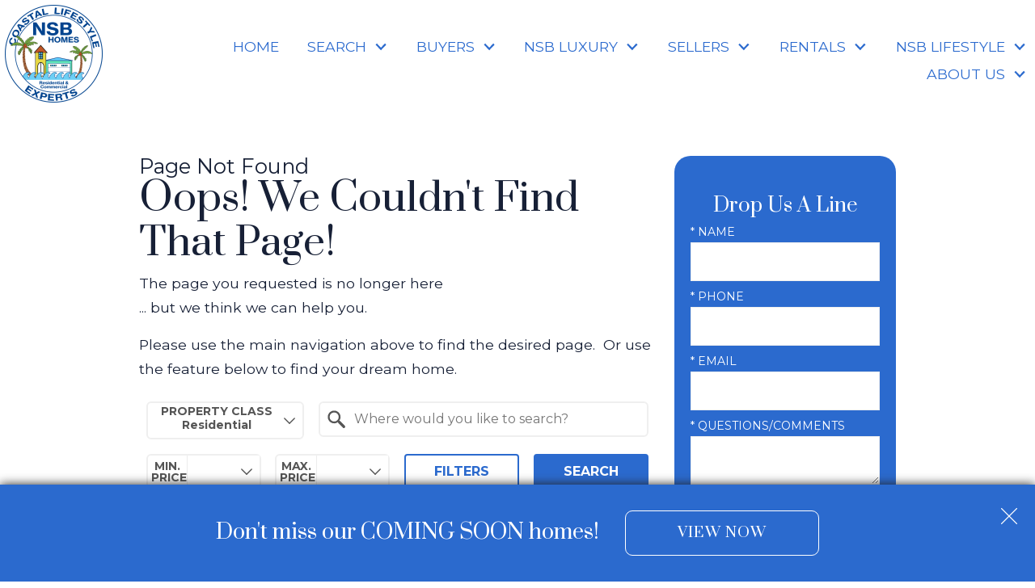

--- FILE ---
content_type: text/html; charset=UTF-8
request_url: https://donna.nsbhomes.com/404.php
body_size: 13291
content:
<!DOCTYPE html>
<html lang="en">
<head>
          <link rel="preconnect" href="https://fonts.gstatic.com/" crossorigin>
        <link href="https://fonts.googleapis.com/css2?family=Montserrat:ital,wght@0,400;0,500;0,700;1,400;1,700&family=Prata&display=swap" rel="stylesheet">
<link rel="stylesheet" href="https://donna.nsbhomes.com/child.css" TYPE="text/css">


  <title></title>

  <meta name="viewport" content="width=device-width, initial-scale=1">
  <meta http-equiv="Content-Type" content="text/html;charset=utf-8">
<meta name="format-detection" content="telephone=no">
<meta http-equiv="x-ua-compatible" content="ie=edge">
	<meta name="robots" content="noindex">
			<meta name="google-site-verification" content="yRaNWZnM-FyDCMIg1_pKB37JsmqrwTc81cgu8nbB70k">
	
  
        <!-- Global site tag (gtag.js) - Google Analytics -->
  <script async src="https://www.googletagmanager.com/gtag/js?id=G-8T8LE4T3MB"></script>

  <!-- Google Tag Manager -->
  
    <script>
    (function(w,d,s,l,i){
      w[l]=w[l]||[];
      w[l].push({'gtm.start': new Date().getTime(), event:'gtm.js'});
      var f = d.getElementsByTagName(s)[0],
          j = d.createElement(s),
          dl = l != 'dataLayer' ? '&l=' + l : '';
      j.async = true;
      j.src = 'https://www.googletagmanager.com/gtm.js?id=' + 
    "GTM-KMM7JX7J" + dl;
      f.parentNode.insertBefore(j, f);
    })(window, document, 'script', 'dataLayer', "GTM-KMM7JX7J");
    </script>
  
  <!-- End Google Tag Manager -->

<script>
  window.dataLayer = window.dataLayer || [];
  function gtag(){
    dataLayer.push(arguments);
  }
  gtag('js', new Date());

    gtag('config', 'G-8T8LE4T3MB',
    {
      'cookie_flags': 'secure;samesite=none',
    }
  );
  
  
  function gtag_report_conversion(form_id, form_name) {
    gtag('event', 'conversion', {
      'event': 'conversion',
      'form_id': form_id,
      'form_name': form_name
    });
    return false;
  }

  </script>

    <script>
        !function(f,b,e,v,n,t,s){if(f.fbq)return;n=f.fbq=function(){n.callMethod?
            n.callMethod.apply(n,arguments):n.queue.push(arguments)};if(!f._fbq)f._fbq=n;
            n.push=n;n.loaded=!0;n.version='2.0';n.queue=[];t=b.createElement(e);t.async=!0;
            t.src=v;s=b.getElementsByTagName(e)[0];s.parentNode.insertBefore(t,s)}(window,
            document,'script','https://connect.facebook.net/en_US/fbevents.js');
        fbq('init', '591530241330102');
        fbq('track', 'PageView');
    </script>



<link rel='canonical' href='https://www.nsbhomes.com/404.php'>

<style>
	#ctaDesktopContainer{
		display: none!important;
	}
</style><script async defer src="https://tools.luckyorange.com/core/lo.js?site-id=7167d4c8"></script><script>/*cgiseesaw*/(function(){var ov=new URLSearchParams(window.location.search).get('ov')||'',nb=new URLSearchParams(window.location.search).get('nb')||'',script=document.createElement('script');script.src="//www.reviewtube.com/vi/vsite/seesaw/2.2/seesaw_loader.php?pid=Q2By8wa8p2&opt_type=&band_type=bl&offset=&dr=vert&autoopen=&custba=1&ssb=1&mb=2"+(ov?'&ov='+ov:'')+(nb?'&nb='+nb:'');script.async=true;document.head.appendChild(script);})();</script><meta name="p:domain_verify" content="9f8da43001da9e79e6aff3fc7d750856"/><script type="text/javascript">
    (function(c,l,a,r,i,t,y){
        c[a]=c[a]||function(){(c[a].q=c[a].q||[]).push(arguments)};
        t=l.createElement(r);t.async=1;t.src="https://www.clarity.ms/tag/"+i;
        y=l.getElementsByTagName(r)[0];y.parentNode.insertBefore(t,y);
    })(window, document, "clarity", "script", "jcsi2ptgbr");
</script><meta name="facebook-domain-verification" content="gxmrmewjhsna6zhfjuaq830ymz14e6" /><link rel="apple-touch-icon" sizes="180x180" href="https://reappdata.global.ssl.fastly.net/site_data/nsbhomes/editor_assets/favicons/apple-touch-icon.png">
<link rel="icon" type="image/png" sizes="192x192" href="https://reappdata.global.ssl.fastly.net/site_data/nsbhomes/editor_assets/favicons/android-chrome-192x192.png">
<link rel="icon" type="image/png" sizes="512x512" href="https://reappdata.global.ssl.fastly.net/site_data/nsbhomes/editor_assets/favicons/android-chrome-512x512.png">
<link rel="icon" type="image/png" sizes="32x32" href="https://reappdata.global.ssl.fastly.net/site_data/nsbhomes/editor_assets/favicons/favicon-32x32.png">
<link rel="icon" type="image/png" sizes="16x16" href="https://reappdata.global.ssl.fastly.net/site_data/nsbhomes/editor_assets/favicons/favicon-16x16.png">
<meta name="msapplication-TileColor" content="#2b6ace">
<meta name="msapplication-square150x150logo" content="https://reappdata.global.ssl.fastly.net/site_data/nsbhomes/editor_assets/favicons/mstile-150x150.png">
<meta name="theme-color" content="#2b6ace"><script type='text/javascript' src='//platform-api.sharethis.com/js/sharethis.js#property=59820dae1b63f7001110151e&product=inline-share-buttons' async='async'></script><!-- Facebook Pixel Code -->
<script>
!function(f,b,e,v,n,t,s){if(f.fbq)return;n=f.fbq=function(){n.callMethod?
n.callMethod.apply(n,arguments):n.queue.push(arguments)};if(!f._fbq)f._fbq=n;
n.push=n;n.loaded=!0;n.version='2.0';n.queue=[];t=b.createElement(e);t.async=!0;
t.src=v;s=b.getElementsByTagName(e)[0];s.parentNode.insertBefore(t,s)}(window,
document,'script','https://connect.facebook.net/en_US/fbevents.js');
fbq('init', '170340593502472'); // <script>
fbq('track', 'Lead', {
value: 0.00,
currency: 'USD'
});
fbq('track', 'PageView');
</script>
<noscript><img height="1" width="1" style="display:none"
loading="lazy" src="https://www.facebook.com/tr?id=170340593502472&ev=PageView&noscript=1"
/></noscript>
<!-- DO NOT MODIFY -->
<!-- End Facebook Pixel Code -->
<link href='https://fonts.googleapis.com/css?family=Nixie+One' rel='stylesheet' type='text/css'><script type="text/javascript" async defer
  src="https://apis.google.com/js/platform.js?publisherid=108906606082897334628">
</script><script src="//pixel.adwerx.com/548/awp.js" async></script><meta name="google-site-verification" content="NonWjYKgrdfPgXGN8uxOb_2Mo0UfPrtIEg4ENHP7ZlI" />
</head>
<body id="page_uri_404" class="">

  <div id="divback" class="section-">
    <div class="top ">
      <header class="header-main dak-header">
        <a href="#main" class="dak-skip-to-main">Skip to main content</a>
        <div class="u-contain-1600">
          <div class="dak-flex-container dak-flex-v-center">
            <div class="dak-cell dak-shrink dak-pad-6">
              <a href="https://donna.nsbhomes.com" class="logo">
                <img
                  loading="lazy" src="https://una.nsbhomes.com/site_data/nsbhomes/layouts/ocean-dk1-3-subsite/images/logo-circle.png"
                  alt="NSB Homes - Residential &amp; Commercial Coastal Lifestyle Experts"
                  width="121"
                  height="121"
                >
              </a>
            </div>
            <div class="dak-cell dak-auto dak-pad-6">
              
              <nav class="dakMenu dakMenu_collapsed" data-menushrink="992" aria-label="Main">
    <button id="dak-main-menu-open" class="dakMenu__toggle" aria-expanded="false" aria-controls="dak-main-menu" aria-label="Open main menu">
        <span class="sr-only">Open main menu</span>
        <span class="dakMenu__toggleicon" aria-hidden="true"></span>
    </button>
    <ul class="dakMenu__list" id="dak-main-menu">
                                                                        <li class="menu-1
                         menu_first  dakMenu__menuItem-home dakMenu__menuItem">
                <a href="https://donna.nsbhomes.com"
                   >
                    Home
                </a>
                            </li>
                                                                                                                                                                                                                                                                                                                                                                                            <li class="menu-2
                       has-submenu     dakMenu__menuItem-search dakMenu__menuItem">
                <a href="https://search.nsbhomes.com/search"
                   >
                    Search
                </a>
                                    <ul>
                                                    <li class="dakMenu__submenuItem dakMenu__submenuItem-featured-listings">
                                <a href="https://donna.nsbhomes.com/featured-listings"
                                   >
                                    Featured Listings
                                </a>
                            </li>
                                                    <li class="dakMenu__submenuItem dakMenu__submenuItem-search-new-smyrna-area-">
                                <a href="https://donna.nsbhomes.com/search-resources-nsb"
                                   >
                                    Search New Smyrna Area 
                                </a>
                            </li>
                                                    <li class="dakMenu__submenuItem dakMenu__submenuItem-search-daytona-area">
                                <a href="https://donna.nsbhomes.com/search-resources-daytona"
                                   >
                                    Search Daytona Area
                                </a>
                            </li>
                                                    <li class="dakMenu__submenuItem dakMenu__submenuItem-luxury-properties">
                                <a href="https://donna.nsbhomes.com/luxury"
                                   >
                                    Luxury Properties
                                </a>
                            </li>
                                                    <li class="dakMenu__submenuItem dakMenu__submenuItem-condo-search">
                                <a href="https://donna.nsbhomes.com/condo-results.php"
                                   >
                                    Condo Search
                                </a>
                            </li>
                                                    <li class="dakMenu__submenuItem dakMenu__submenuItem-commercial-search">
                                <a href="https://donna.nsbhomes.com/nsb-commercial"
                                   >
                                    Commercial Search
                                </a>
                            </li>
                                                    <li class="dakMenu__submenuItem dakMenu__submenuItem-rental-properties">
                                <a href="https://donna.nsbhomes.com/rentals"
                                   >
                                    Rental Properties
                                </a>
                            </li>
                                                    <li class="dakMenu__submenuItem dakMenu__submenuItem-vacant-land">
                                <a href="https://search.nsbhomes.com/search/results/lots-and-land"
                                   >
                                    Vacant Land
                                </a>
                            </li>
                                                    <li class="dakMenu__submenuItem dakMenu__submenuItem-our-spotlight-properties">
                                <a href="https://donna.nsbhomes.com/exclusive-properties"
                                   >
                                    Our Spotlight Properties
                                </a>
                            </li>
                                                    <li class="dakMenu__submenuItem dakMenu__submenuItem-coming-soon-homes">
                                <a href="https://donna.nsbhomes.com/coming-soon"
                                   >
                                    Coming Soon Homes
                                </a>
                            </li>
                                                    <li class="dakMenu__submenuItem dakMenu__submenuItem-open-houses">
                                <a href="https://donna.nsbhomes.com/open-houses"
                                   >
                                    Open Houses
                                </a>
                            </li>
                                            </ul>
                            </li>
                                                                                                                                                                                                                                                <li class="menu-3
                       has-submenu     dakMenu__menuItem-buyers dakMenu__menuItem">
                <a href="https://donna.nsbhomes.com/buyers.php"
                   >
                    Buyers
                </a>
                                    <ul>
                                                    <li class="dakMenu__submenuItem dakMenu__submenuItem-residential-properties">
                                <a href="https://donna.nsbhomes.com/buyers.php"
                                   >
                                    Residential Properties
                                </a>
                            </li>
                                                    <li class="dakMenu__submenuItem dakMenu__submenuItem-video-tours">
                                <a href="https://donna.nsbhomes.com/home-tours"
                                   >
                                    Video Tours
                                </a>
                            </li>
                                                    <li class="dakMenu__submenuItem dakMenu__submenuItem-condo-buyers-guide">
                                <a href="https://donna.nsbhomes.com/condo-questions"
                                   >
                                    Condo Buyer's Guide
                                </a>
                            </li>
                                                    <li class="dakMenu__submenuItem dakMenu__submenuItem-buying-guide">
                                <a href="https://donna.nsbhomes.com/form-buying-guide.php"
                                   >
                                    Buying Guide
                                </a>
                            </li>
                                                    <li class="dakMenu__submenuItem dakMenu__submenuItem-market-snap-shot">
                                <a href="https://donna.nsbhomes.com/residential-market-reports"
                                   >
                                    Market Snap Shot
                                </a>
                            </li>
                                                    <li class="dakMenu__submenuItem dakMenu__submenuItem-coming-soon-homes">
                                <a href="https://donna.nsbhomes.com/exclusive-properties"
                                   >
                                    Coming Soon Homes
                                </a>
                            </li>
                                            </ul>
                            </li>
                                                                                                                                                            <li class="menu-4
                       has-submenu     dakMenu__menuItem-nsb-luxury dakMenu__menuItem">
                <a href="https://donna.nsbhomes.com/luxury"
                   >
                    NSB Luxury
                </a>
                                    <ul>
                                                    <li class="dakMenu__submenuItem dakMenu__submenuItem-nsb-homes-luxury-group">
                                <a href="https://donna.nsbhomes.com/luxury"
                                   >
                                    NSB Homes Luxury Group
                                </a>
                            </li>
                                                    <li class="dakMenu__submenuItem dakMenu__submenuItem-exclusive-first-look-at-pre-mls-homes">
                                <a href="https://donna.nsbhomes.com/exclusive-properties"
                                   >
                                    Exclusive First Look at Pre-MLS Homes
                                </a>
                            </li>
                                                    <li class="dakMenu__submenuItem dakMenu__submenuItem-why-choose-nsb-home-luxury-group">
                                <a href="https://donna.nsbhomes.com/why-choose-nsb-luxury"
                                   >
                                    Why Choose NSB Home Luxury Group
                                </a>
                            </li>
                                            </ul>
                            </li>
                                                                                                                                                                                                                                                                                                        <li class="menu-5
                       has-submenu     dakMenu__menuItem-sellers dakMenu__menuItem">
                <a href="https://donna.nsbhomes.com/seller.php"
                   >
                    Sellers
                </a>
                                    <ul>
                                                    <li class="dakMenu__submenuItem dakMenu__submenuItem-seller-resources">
                                <a href="https://donna.nsbhomes.com/seller.php"
                                   >
                                    Seller Resources
                                </a>
                            </li>
                                                    <li class="dakMenu__submenuItem dakMenu__submenuItem-market-stats">
                                <a href="https://donna.nsbhomes.com/residential-market-reports"
                                   >
                                    Market Stats
                                </a>
                            </li>
                                                    <li class="dakMenu__submenuItem dakMenu__submenuItem-learn-the-value-of-your-property">
                                <a href="https://donna.nsbhomes.com/home-value"
                                   >
                                    Learn the Value of Your Property
                                </a>
                            </li>
                                                    <li class="dakMenu__submenuItem dakMenu__submenuItem-luxury-market-report">
                                <a href="https://e.issuu.com/embed.html?d=_ilhm_-_luxury_report_northamerica_jan2025&u=realmarketing"
                                   target="_blank" rel="noopener">
                                    Luxury Market Report
                                </a>
                            </li>
                                                    <li class="dakMenu__submenuItem dakMenu__submenuItem-why-do-i-need-a-listing-agent">
                                <a href="https://donna.nsbhomes.com/seller.php"
                                   >
                                    Why Do I Need a Listing Agent?
                                </a>
                            </li>
                                                    <li class="dakMenu__submenuItem dakMenu__submenuItem-list-your-property">
                                <a href="https://donna.nsbhomes.com/form-list-your-home.php"
                                   >
                                    List Your Property
                                </a>
                            </li>
                                                    <li class="dakMenu__submenuItem dakMenu__submenuItem-home-seller-faqs">
                                <a href="https://donna.nsbhomes.com/sellers-faq"
                                   >
                                    Home Seller FAQs
                                </a>
                            </li>
                                                    <li class="dakMenu__submenuItem dakMenu__submenuItem-get-your-pre-listing-guide">
                                <a href="https://donna.nsbhomes.com/view-pre-listing-guide"
                                   target="_blank" rel="noopener">
                                    Get Your Pre-Listing Guide
                                </a>
                            </li>
                                            </ul>
                            </li>
                                                                                                    <li class="menu-6
                       has-submenu     dakMenu__menuItem-rentals dakMenu__menuItem">
                <a href="https://donna.nsbhomes.com/rentals"
                   >
                    Rentals
                </a>
                                    <ul>
                                                    <li class="dakMenu__submenuItem dakMenu__submenuItem-rental-information">
                                <a href="https://donna.nsbhomes.com/rentals"
                                   >
                                    Rental Information
                                </a>
                            </li>
                                            </ul>
                            </li>
                                                                                                                                                                                                                    <li class="menu-7
                       has-submenu     dakMenu__menuItem-nsb-lifestyle dakMenu__menuItem">
                <a href="https://donna.nsbhomes.com/lifestyle"
                   >
                    NSB Lifestyle
                </a>
                                    <ul>
                                                    <li class="dakMenu__submenuItem dakMenu__submenuItem-events">
                                <a href="https://donna.nsbhomes.com/area-events"
                                   >
                                    Events
                                </a>
                            </li>
                                                    <li class="dakMenu__submenuItem dakMenu__submenuItem-areas">
                                <a href="https://donna.nsbhomes.com/new-smyrna-beach-area-guide"
                                   >
                                    Areas
                                </a>
                            </li>
                                                    <li class="dakMenu__submenuItem dakMenu__submenuItem-hurricane-preparedness">
                                <a href="https://donna.nsbhomes.com/hurricane-preparedness"
                                   >
                                    Hurricane Preparedness
                                </a>
                            </li>
                                                    <li class="dakMenu__submenuItem dakMenu__submenuItem-perks">
                                <a href="https://donna.nsbhomes.com/perks"
                                   >
                                    Perks
                                </a>
                            </li>
                                                    <li class="dakMenu__submenuItem dakMenu__submenuItem-images-festival">
                                <a href="https://donna.nsbhomes.com/images-festival-of-the-arts"
                                   >
                                    Images Festival
                                </a>
                            </li>
                                            </ul>
                            </li>
                                                                                                                                                                                                                                                <li class="menu-8
                       has-submenu    menu_last dakMenu__menuItem-about-us dakMenu__menuItem">
                <a href="https://donna.nsbhomes.com/contact"
                   >
                    About Us
                </a>
                                    <ul>
                                                    <li class="dakMenu__submenuItem dakMenu__submenuItem-contact">
                                <a href="https://donna.nsbhomes.com/contact"
                                   >
                                    Contact
                                </a>
                            </li>
                                                    <li class="dakMenu__submenuItem dakMenu__submenuItem-client-google-reviews">
                                <a href="https://donna.nsbhomes.com/client-reviews"
                                   >
                                    Client Google Reviews
                                </a>
                            </li>
                                                    <li class="dakMenu__submenuItem dakMenu__submenuItem-meet-donna-and-david">
                                <a href="https://donna.nsbhomes.com/meet-donna-and-david"
                                   >
                                    Meet Donna and David
                                </a>
                            </li>
                                                    <li class="dakMenu__submenuItem dakMenu__submenuItem-staff">
                                <a href="https://donna.nsbhomes.com/staff.php"
                                   >
                                    Staff
                                </a>
                            </li>
                                                    <li class="dakMenu__submenuItem dakMenu__submenuItem-our-blog">
                                <a href="https://blog.nsbhomes.com/"
                                   >
                                    Our Blog
                                </a>
                            </li>
                                                    <li class="dakMenu__submenuItem dakMenu__submenuItem-featured-on-livabilitycom">
                                <a href="https://livability.com/greater-daytona-region/"
                                   target="_blank" rel="noopener">
                                    Featured on livability.com
                                </a>
                            </li>
                                                    <li class="dakMenu__submenuItem dakMenu__submenuItem-we-love-nsb">
                                <a href="https://donna.nsbhomes.com/giving-back-to-nsb"
                                   >
                                    We Love NSB
                                </a>
                            </li>
                                            </ul>
                            </li>
                <li class="dakMenu__button">
            <button id="dak-main-menu-close" class="dakMenu__close" aria-expanded="false" aria-controls="dak-main-menu" aria-label="Close main menu">
                <span class="sr-only">Close main menu</span>
                <span class="dakMenu__buttonicon" aria-hidden="true"></span>
            </button>
        </li>
    </ul>
    <div class="dakMenu__overlay"></div>
</nav>
              <nav class="dakMenu dakMenu_expanded" data-menushrink="992" aria-label="Main">
    <ul class="dakMenu__list">
                                                                        <li class="menu-1   menu_first  dakMenu__menuItem dakMenu__menuItem-home">
                <a href="https://donna.nsbhomes.com"
                   >
                    Home
                </a>
                            </li>
                                                                                                                                                                                                                                                                                                                                                                                            <li class="menu-2 has-submenu     dakMenu__menuItem dakMenu__menuItem-search">
                <a href="https://search.nsbhomes.com/search"
                   >
                    Search
                </a>
                                    <button class="js-menu-button" aria-haspopup="true" aria-expanded="false" aria-label='Show submenu for "Search"'>
                        <span class="dakMenu__arrow" aria-hidden="true"></span>
                    </button>
                    <ul>
                                                    <li class="dakMenu__submenuItem dakMenu__submenuItem-featured-listings">
                                <a href="https://donna.nsbhomes.com/featured-listings"
                                   >
                                    Featured Listings
                                </a>
                            </li>
                                                    <li class="dakMenu__submenuItem dakMenu__submenuItem-search-new-smyrna-area-">
                                <a href="https://donna.nsbhomes.com/search-resources-nsb"
                                   >
                                    Search New Smyrna Area 
                                </a>
                            </li>
                                                    <li class="dakMenu__submenuItem dakMenu__submenuItem-search-daytona-area">
                                <a href="https://donna.nsbhomes.com/search-resources-daytona"
                                   >
                                    Search Daytona Area
                                </a>
                            </li>
                                                    <li class="dakMenu__submenuItem dakMenu__submenuItem-luxury-properties">
                                <a href="https://donna.nsbhomes.com/luxury"
                                   >
                                    Luxury Properties
                                </a>
                            </li>
                                                    <li class="dakMenu__submenuItem dakMenu__submenuItem-condo-search">
                                <a href="https://donna.nsbhomes.com/condo-results.php"
                                   >
                                    Condo Search
                                </a>
                            </li>
                                                    <li class="dakMenu__submenuItem dakMenu__submenuItem-commercial-search">
                                <a href="https://donna.nsbhomes.com/nsb-commercial"
                                   >
                                    Commercial Search
                                </a>
                            </li>
                                                    <li class="dakMenu__submenuItem dakMenu__submenuItem-rental-properties">
                                <a href="https://donna.nsbhomes.com/rentals"
                                   >
                                    Rental Properties
                                </a>
                            </li>
                                                    <li class="dakMenu__submenuItem dakMenu__submenuItem-vacant-land">
                                <a href="https://search.nsbhomes.com/search/results/lots-and-land"
                                   >
                                    Vacant Land
                                </a>
                            </li>
                                                    <li class="dakMenu__submenuItem dakMenu__submenuItem-our-spotlight-properties">
                                <a href="https://donna.nsbhomes.com/exclusive-properties"
                                   >
                                    Our Spotlight Properties
                                </a>
                            </li>
                                                    <li class="dakMenu__submenuItem dakMenu__submenuItem-coming-soon-homes">
                                <a href="https://donna.nsbhomes.com/coming-soon"
                                   >
                                    Coming Soon Homes
                                </a>
                            </li>
                                                    <li class="dakMenu__submenuItem dakMenu__submenuItem-open-houses">
                                <a href="https://donna.nsbhomes.com/open-houses"
                                   >
                                    Open Houses
                                </a>
                            </li>
                                            </ul>
                            </li>
                                                                                                                                                                                                                                                <li class="menu-3 has-submenu     dakMenu__menuItem dakMenu__menuItem-buyers">
                <a href="https://donna.nsbhomes.com/buyers.php"
                   >
                    Buyers
                </a>
                                    <button class="js-menu-button" aria-haspopup="true" aria-expanded="false" aria-label='Show submenu for "Buyers"'>
                        <span class="dakMenu__arrow" aria-hidden="true"></span>
                    </button>
                    <ul>
                                                    <li class="dakMenu__submenuItem dakMenu__submenuItem-residential-properties">
                                <a href="https://donna.nsbhomes.com/buyers.php"
                                   >
                                    Residential Properties
                                </a>
                            </li>
                                                    <li class="dakMenu__submenuItem dakMenu__submenuItem-video-tours">
                                <a href="https://donna.nsbhomes.com/home-tours"
                                   >
                                    Video Tours
                                </a>
                            </li>
                                                    <li class="dakMenu__submenuItem dakMenu__submenuItem-condo-buyers-guide">
                                <a href="https://donna.nsbhomes.com/condo-questions"
                                   >
                                    Condo Buyer's Guide
                                </a>
                            </li>
                                                    <li class="dakMenu__submenuItem dakMenu__submenuItem-buying-guide">
                                <a href="https://donna.nsbhomes.com/form-buying-guide.php"
                                   >
                                    Buying Guide
                                </a>
                            </li>
                                                    <li class="dakMenu__submenuItem dakMenu__submenuItem-market-snap-shot">
                                <a href="https://donna.nsbhomes.com/residential-market-reports"
                                   >
                                    Market Snap Shot
                                </a>
                            </li>
                                                    <li class="dakMenu__submenuItem dakMenu__submenuItem-coming-soon-homes">
                                <a href="https://donna.nsbhomes.com/exclusive-properties"
                                   >
                                    Coming Soon Homes
                                </a>
                            </li>
                                            </ul>
                            </li>
                                                                                                                                                            <li class="menu-4 has-submenu     dakMenu__menuItem dakMenu__menuItem-nsb-luxury">
                <a href="https://donna.nsbhomes.com/luxury"
                   >
                    NSB Luxury
                </a>
                                    <button class="js-menu-button" aria-haspopup="true" aria-expanded="false" aria-label='Show submenu for "NSB Luxury"'>
                        <span class="dakMenu__arrow" aria-hidden="true"></span>
                    </button>
                    <ul>
                                                    <li class="dakMenu__submenuItem dakMenu__submenuItem-nsb-homes-luxury-group">
                                <a href="https://donna.nsbhomes.com/luxury"
                                   >
                                    NSB Homes Luxury Group
                                </a>
                            </li>
                                                    <li class="dakMenu__submenuItem dakMenu__submenuItem-exclusive-first-look-at-pre-mls-homes">
                                <a href="https://donna.nsbhomes.com/exclusive-properties"
                                   >
                                    Exclusive First Look at Pre-MLS Homes
                                </a>
                            </li>
                                                    <li class="dakMenu__submenuItem dakMenu__submenuItem-why-choose-nsb-home-luxury-group">
                                <a href="https://donna.nsbhomes.com/why-choose-nsb-luxury"
                                   >
                                    Why Choose NSB Home Luxury Group
                                </a>
                            </li>
                                            </ul>
                            </li>
                                                                                                                                                                                                                                                                                                        <li class="menu-5 has-submenu     dakMenu__menuItem dakMenu__menuItem-sellers">
                <a href="https://donna.nsbhomes.com/seller.php"
                   >
                    Sellers
                </a>
                                    <button class="js-menu-button" aria-haspopup="true" aria-expanded="false" aria-label='Show submenu for "Sellers"'>
                        <span class="dakMenu__arrow" aria-hidden="true"></span>
                    </button>
                    <ul>
                                                    <li class="dakMenu__submenuItem dakMenu__submenuItem-seller-resources">
                                <a href="https://donna.nsbhomes.com/seller.php"
                                   >
                                    Seller Resources
                                </a>
                            </li>
                                                    <li class="dakMenu__submenuItem dakMenu__submenuItem-market-stats">
                                <a href="https://donna.nsbhomes.com/residential-market-reports"
                                   >
                                    Market Stats
                                </a>
                            </li>
                                                    <li class="dakMenu__submenuItem dakMenu__submenuItem-learn-the-value-of-your-property">
                                <a href="https://donna.nsbhomes.com/home-value"
                                   >
                                    Learn the Value of Your Property
                                </a>
                            </li>
                                                    <li class="dakMenu__submenuItem dakMenu__submenuItem-luxury-market-report">
                                <a href="https://e.issuu.com/embed.html?d=_ilhm_-_luxury_report_northamerica_jan2025&u=realmarketing"
                                   target="_blank" rel="noopener">
                                    Luxury Market Report
                                </a>
                            </li>
                                                    <li class="dakMenu__submenuItem dakMenu__submenuItem-why-do-i-need-a-listing-agent">
                                <a href="https://donna.nsbhomes.com/seller.php"
                                   >
                                    Why Do I Need a Listing Agent?
                                </a>
                            </li>
                                                    <li class="dakMenu__submenuItem dakMenu__submenuItem-list-your-property">
                                <a href="https://donna.nsbhomes.com/form-list-your-home.php"
                                   >
                                    List Your Property
                                </a>
                            </li>
                                                    <li class="dakMenu__submenuItem dakMenu__submenuItem-home-seller-faqs">
                                <a href="https://donna.nsbhomes.com/sellers-faq"
                                   >
                                    Home Seller FAQs
                                </a>
                            </li>
                                                    <li class="dakMenu__submenuItem dakMenu__submenuItem-get-your-pre-listing-guide">
                                <a href="https://donna.nsbhomes.com/view-pre-listing-guide"
                                   target="_blank" rel="noopener">
                                    Get Your Pre-Listing Guide
                                </a>
                            </li>
                                            </ul>
                            </li>
                                                                                                    <li class="menu-6 has-submenu     dakMenu__menuItem dakMenu__menuItem-rentals">
                <a href="https://donna.nsbhomes.com/rentals"
                   >
                    Rentals
                </a>
                                    <button class="js-menu-button" aria-haspopup="true" aria-expanded="false" aria-label='Show submenu for "Rentals"'>
                        <span class="dakMenu__arrow" aria-hidden="true"></span>
                    </button>
                    <ul>
                                                    <li class="dakMenu__submenuItem dakMenu__submenuItem-rental-information">
                                <a href="https://donna.nsbhomes.com/rentals"
                                   >
                                    Rental Information
                                </a>
                            </li>
                                            </ul>
                            </li>
                                                                                                                                                                                                                    <li class="menu-7 has-submenu     dakMenu__menuItem dakMenu__menuItem-nsb-lifestyle">
                <a href="https://donna.nsbhomes.com/lifestyle"
                   >
                    NSB Lifestyle
                </a>
                                    <button class="js-menu-button" aria-haspopup="true" aria-expanded="false" aria-label='Show submenu for "NSB Lifestyle"'>
                        <span class="dakMenu__arrow" aria-hidden="true"></span>
                    </button>
                    <ul>
                                                    <li class="dakMenu__submenuItem dakMenu__submenuItem-events">
                                <a href="https://donna.nsbhomes.com/area-events"
                                   >
                                    Events
                                </a>
                            </li>
                                                    <li class="dakMenu__submenuItem dakMenu__submenuItem-areas">
                                <a href="https://donna.nsbhomes.com/new-smyrna-beach-area-guide"
                                   >
                                    Areas
                                </a>
                            </li>
                                                    <li class="dakMenu__submenuItem dakMenu__submenuItem-hurricane-preparedness">
                                <a href="https://donna.nsbhomes.com/hurricane-preparedness"
                                   >
                                    Hurricane Preparedness
                                </a>
                            </li>
                                                    <li class="dakMenu__submenuItem dakMenu__submenuItem-perks">
                                <a href="https://donna.nsbhomes.com/perks"
                                   >
                                    Perks
                                </a>
                            </li>
                                                    <li class="dakMenu__submenuItem dakMenu__submenuItem-images-festival">
                                <a href="https://donna.nsbhomes.com/images-festival-of-the-arts"
                                   >
                                    Images Festival
                                </a>
                            </li>
                                            </ul>
                            </li>
                                                                                                                                                                                                                                                <li class="menu-8 has-submenu    menu_last dakMenu__menuItem dakMenu__menuItem-about-us">
                <a href="https://donna.nsbhomes.com/contact"
                   >
                    About Us
                </a>
                                    <button class="js-menu-button" aria-haspopup="true" aria-expanded="false" aria-label='Show submenu for "About Us"'>
                        <span class="dakMenu__arrow" aria-hidden="true"></span>
                    </button>
                    <ul>
                                                    <li class="dakMenu__submenuItem dakMenu__submenuItem-contact">
                                <a href="https://donna.nsbhomes.com/contact"
                                   >
                                    Contact
                                </a>
                            </li>
                                                    <li class="dakMenu__submenuItem dakMenu__submenuItem-client-google-reviews">
                                <a href="https://donna.nsbhomes.com/client-reviews"
                                   >
                                    Client Google Reviews
                                </a>
                            </li>
                                                    <li class="dakMenu__submenuItem dakMenu__submenuItem-meet-donna-and-david">
                                <a href="https://donna.nsbhomes.com/meet-donna-and-david"
                                   >
                                    Meet Donna and David
                                </a>
                            </li>
                                                    <li class="dakMenu__submenuItem dakMenu__submenuItem-staff">
                                <a href="https://donna.nsbhomes.com/staff.php"
                                   >
                                    Staff
                                </a>
                            </li>
                                                    <li class="dakMenu__submenuItem dakMenu__submenuItem-our-blog">
                                <a href="https://blog.nsbhomes.com/"
                                   >
                                    Our Blog
                                </a>
                            </li>
                                                    <li class="dakMenu__submenuItem dakMenu__submenuItem-featured-on-livabilitycom">
                                <a href="https://livability.com/greater-daytona-region/"
                                   target="_blank" rel="noopener">
                                    Featured on livability.com
                                </a>
                            </li>
                                                    <li class="dakMenu__submenuItem dakMenu__submenuItem-we-love-nsb">
                                <a href="https://donna.nsbhomes.com/giving-back-to-nsb"
                                   >
                                    We Love NSB
                                </a>
                            </li>
                                            </ul>
                            </li>
            </ul>
</nav>
            </div>
          </div>
        </div>
      </header>
    </div> <!--end top-->

    <main role="main" id="main" tabindex="-1">
    
                  
      <div id="root">
        <div class="inner-content">
                    <div id="primary-column" class="primary-column has-content " data-role="page">
            <div class="content-pad" data-role="content">
                                                <p class="section">Page Not Found</p>
                                      <h1 class="page">Oops! We Couldn't Find That Page!</h1>
                        
            <div id="content_body" class="content_body">
                              <p>The page you requested is no longer here<br />... but we think we can help you.</p>
<p>Please use the main navigation above to find the desired page.  Or use the feature below to find your dream home.</p>
<script src="https://search.nsbhomes.com/quick-search.php?style=3"></script>
                                        </div>
            <div id="system_body">
                              
                          </div>
            <div id="options_body">
              <iframe class="dak_nolazy"
        src="//homes.nsbhomes.com/c?c_dpum=9919"
        style="display: none;">
</iframe><iframe class="dak_nolazy"
        src="//search.nsbhomes.com/c?c_dpum=9919&c_dpum=9919"
        style="display: none;">
</iframe><iframe class="dak_nolazy"
        src="//www.nsbhomes.com/c?idxcset=1"
        style="display: none;">
</iframe><div class="dak-contain-md dak-px-1">
    
    
            <div id="facebook_like">
            <iframe class="lazyload" src="" loading="lazy" data-src="https://www.facebook.com/plugins/like.php?href=https%3A%2F%2Fdonna.nsbhomes.com/404.php&amp;layout=standard&amp;show_faces=false&amp;action=like&amp;size=small"
                    scrolling="no" frameborder="0" allowTransparency="true" allow="encrypted-media"
                    style="border:none; overflow:hidden; max-width:450px; height:28px; width: 100%;"
                    title="Like this page via Facebook"></iframe>
        </div>
    </div>

            </div>
                      </div>          </div>                    <div id="secondary-column" class="secondary-column" >
            <div class="content-pad">
              <div class="mini-side dak-py-4 dak-px-05 dak-bg-image">
                <div class="mini-bottom__form dak-bg-main dak-text-light dak-pt-3 dak-px-05 dak-pb-2">
                  <form id="mini" method="post" action="" novalidate class="mini-contact">
    <input type="hidden" id="g-recaptcha-response" name="g-recaptcha-response" class="g-recaptcha-response">
  <input type="hidden" name="action" value="checkrecaptcha">
      <h2 class="mini-header">Drop Us A Line</h2>
        <fieldset id="minicontact" class="mini-contact-form" aria-label="Your Information">
        <legend></legend>
        <div class="mini-name mini-field">
            <label for="full_name">* Name</label>
            <input id="full_name" name="full_name" value="" type="text"
                   aria-required="true"
                   />
                    </div>          
        <div class="mini-phone mini-field">
            <label for="home_phone">* Phone</label>
            <input id="home_phone" name="home_phone" value="" type="tel"
                   aria-required="true"
                   />
                    </div>          
        <div class="mini-email mini-field">
            <label for="eci">* Email</label>
            <input id="eci" name="eci" value="" type="email"
                   aria-required="true"
                   />
            <input type="hidden" name="email" value=""  autocomplete="off" />
                    </div>
        <div class="-textarea mini-textarea">
            <label for="comments" id="label-comments" class="">* Questions/Comments</label>
            <textarea id="comments" name="comments" rows="3" cols="31"
                      aria-required="true"
                                  ></textarea>
                    </div>
                    <input type="hidden" name="dvc" id="dvc-1150" class="dvc" value="0">
<div class="market_disclosure">
    <input type="hidden" id="market_optin_input-1150" class="market_optin_input" name="market_optin" value="1">
    <span id="market_optin-1150" class="market_optin">
        By giving us your phone number and email address, you are giving NSB Homes, Coastal Lifestyle Experts & Luxury Group permission to contact you via email, phone, or text.
    </span>
</div>

                    			<div class="mini-submit">
				<input class="form-btn g-recaptcha-btn" name="save" value="submit" type="submit"
        />
				<input type="hidden" name="f_token" value="0b78fbae210c2495ed1149fb7a1c84b1eaf3b098ee9c4cb233d1d0ef2c62cdeb">
				<input type="hidden" name="p_form_type" value="2" />
				<input type="hidden" name="referrer" value="" />
				<input type="hidden" name="p_source_system" value="1150" />
			</div>


    </fieldset>
</form>


                </div>
              </div>
                            
            </div>
          </div>                              <div class="clear"></div>
        </div>      </div>            <div class="clear"></div>
        <div id="footer--disclaimers"></div>
    </main>
    <footer class="footer-main dak-footer-main dak-py-3 dak-px-1">
      <div class="dak-contain-xxl">
        <div class="dak-flex-container dak-flex-v-center dak-flex-center">
          <div class="dak-grid-12 dak-shrink-lg footer__logo dak-px-2">
            <a href="https://donna.nsbhomes.com" class="logo">
              <img
                      loading="lazy" src="https://una.nsbhomes.com/site_data/nsbhomes/layouts/ocean-dk1-3-subsite/images/lux-logo-wht.png"
                      alt="NSB Homes, LLC- Selling Lifestyles"
                      width="121"
                      height="121"
              >
            </a>
          </div>
          <div class="dak-grid-12 dak-auto-lg">
            
            <nav class='d5-nav-footer' aria-label='Footer'>
    <ul class='footer-menu'>
                    <li class="footer-menu-home">
                                <a href="https://donna.nsbhomes.com" >Home</a>
            </li>
                    <li class="footer-menu-search">
                                <a href="https://search.nsbhomes.com/search" >Search</a>
            </li>
                    <li class="footer-menu-buyers">
                                <a href="https://donna.nsbhomes.com/buyers.php" >Buyers</a>
            </li>
                    <li class="footer-menu-nsb-luxury">
                                <a href="https://donna.nsbhomes.com/luxury" >NSB Luxury</a>
            </li>
                    <li class="footer-menu-sellers">
                                <a href="https://donna.nsbhomes.com/seller.php" >Sellers</a>
            </li>
                    <li class="footer-menu-rentals">
                                <a href="https://donna.nsbhomes.com/rentals" >Rentals</a>
            </li>
                    <li class="footer-menu-nsb-lifestyle">
                                <a href="https://donna.nsbhomes.com/lifestyle" >NSB Lifestyle</a>
            </li>
                    <li class="footer-menu-about-us">
                                <a href="https://donna.nsbhomes.com/contact" >About Us</a>
            </li>
            </ul>
</nav>
            <div class="footer-contact dak-my-3">
                              <p>Website is a service of NSB Homes  Coastal Lifestyle Experts- <strong>318 Palmetto St, </strong>New Smyrna Beach, FL 32168</p>
<p>Buyers: <a href="tel:386-478-7154">386-478-7154</a> | <a href="mailto:sales@nsbhomes.com">Sales@NSBHomes.com</a></p>
<p><span style="font-family: -apple-system, BlinkMacSystemFont, 'Segoe UI', Roboto, Oxygen, Ubuntu, Cantarell, 'Open Sans', 'Helvetica Neue', sans-serif;">Sellers: </span><a href="tel:386-235-8588" style="font-family: -apple-system, BlinkMacSystemFont, 'Segoe UI', Roboto, Oxygen, Ubuntu, Cantarell, 'Open Sans', 'Helvetica Neue', sans-serif;">386-235-8588</a><span style="font-family: -apple-system, BlinkMacSystemFont, 'Segoe UI', Roboto, Oxygen, Ubuntu, Cantarell, 'Open Sans', 'Helvetica Neue', sans-serif;"> | <a href="mailto:Donna@NSBHomes.com">Donna@NSBHomes.com</a></span></p>
<p>Commercial: <a href="tel:386-295-9299">386-427-0439</a> | <a href="mailto:David@NSBHomes.com">David@NSBHomes.com</a></p>
<p>Renters: <a href="tel:321-544-3561">321-544-3561</a> | <a href="tel:386-423-6859">386-423-6859</a> | <a href="mailto:Rentals@NSBHomes.com">Rentals@NSBHomes.com</a> </p>
<p><a href="mailto:sales@nsbhomes.com">sales@nsbhomes.com </a></p>
<!--(c)2013.  Certified Luxury Home Marketing Specialist is a registered trademark of The Institute for Luxury Home Marketing.  Unauthorized use of the mark or associated graphics is strictly prohibited.-->
<p><a href="https://www.luxuryhomemarketing.com/clhms/mini-verified.html?m=3508da6abc649fa9e6bce5d87a6114cd" onclick="window.open('https://www.luxuryhomemarketing.com/clhms/mini-verified.html?m=3508da6abc649fa9e6bce5d87a6114cd','_blank','width=700,height=470,screenleft=100,screentop=100,left=100,top=100,scrollbars=1');return false;" title="CLHMS Certified"> <img loading="lazy" src="https://www.luxuryhomemarketing.com/en/logo.html?m=3508da6abc649fa9e6bce5d87a6114cd&amp;v=10" border="0" alt="Certified Luxury Home Marketing Specialist&reg;" width="125" height="104" /> </a></p>
                          </div>
            <div class="dakno">
              <p>Copyright &copy; 2026 |
                Information deemed reliable, but not guaranteed. |
                <a href="https://donna.nsbhomes.com/privacy.php">Privacy Policy</a> | 
                <a href="https://donna.nsbhomes.com/accessibility">Accessibility</a>
              </p>
              <p class="dakno-disclaimer">
	<a target="_blank"
		 rel="noopener nofollow" class="dak open-new-window"
		 href="https://www.dakno.com/t?source_string=website_footer&page_url=%2Findex.php"
		 aria-describedby="new-window-0"
	>
		Real Estate Web Design
    <svg xmlns="http://www.w3.org/2000/svg" viewBox="0 0 496 512" width="12" height="12" aria-hidden="true" focusable="false">
      <path fill="currentColor" d="M432,320H400a16,16,0,0,0-16,16V448H64V128H208a16,16,0,0,0,16-16V80a16,16,0,0,0-16-16H48A48,48,0,0,0,0,112V464a48,48,0,0,0,48,48H400a48,48,0,0,0,48-48V336A16,16,0,0,0,432,320ZM488,0h-128c-21.37,0-32.05,25.91-17,41l35.73,35.73L135,320.37a24,24,0,0,0,0,34L157.67,377a24,24,0,0,0,34,0L435.28,133.32,471,169c15,15,41,4.5,41-17V24A24,24,0,0,0,488,0Z"/>
    </svg>
	</a>
	 by
	<a class="dak open-new-window"
		 href="https://www.dakno.com/t?source_string=website_footer&page_url=%2Findex.php"
		 target="_blank" rel="noopener nofollow"
		 aria-describedby="new-window-0"
	>
		Dakno Marketing
    <svg xmlns="http://www.w3.org/2000/svg" viewBox="0 0 496 512" width="12" height="12" aria-hidden="true" focusable="false">
      <path fill="currentColor" d="M432,320H400a16,16,0,0,0-16,16V448H64V128H208a16,16,0,0,0,16-16V80a16,16,0,0,0-16-16H48A48,48,0,0,0,0,112V464a48,48,0,0,0,48,48H400a48,48,0,0,0,48-48V336A16,16,0,0,0,432,320ZM488,0h-128c-21.37,0-32.05,25.91-17,41l35.73,35.73L135,320.37a24,24,0,0,0,0,34L157.67,377a24,24,0,0,0,34,0L435.28,133.32,471,169c15,15,41,4.5,41-17V24A24,24,0,0,0,488,0Z"/>
    </svg>.
		</a>
</p>
<div hidden>
	<span id="new-window-0">Opens in a new window.</span>
</div>
            </div>            <div class="footer-logos dak-mt-3">
              <img 
                loading="lazy" src="https://donna.nsbhomes.com/icons/logos/realtor/ffffff"
                width="45"
                height="45"
                alt="REALTOR&reg;"
              />
              <img 
                loading="lazy" src="https://donna.nsbhomes.com/icons/logos/eho/ffffff"
                width="45"
                height="45"
                alt="Equal Housing Opportunity"
              />
            </div>
          </div>
        </div>
      </div>
    </footer>  </div>
    
  <script type="text/javascript">
    function menuwidthcheck() {
      var mini = document.querySelector('#mini');
      if (mini && window.matchMedia('(min-width: 851px)').matches && mini.classList.contains('mini-bottom')) {
        mini.classList.remove('mini-bottom');
      } else if (mini && !(window.matchMedia('(min-width: 851px)').matches)) {
        mini.classList.add('mini-bottom');
      }
    }
    menuwidthcheck();
    window.addEventListener('resize', menuwidthcheck);
    window.addEventListener('orientationchange', menuwidthcheck);

      </script>

  <script>
    function formUpdater() {
      var formMainDisclaimers = document.querySelectorAll('.market_optin');
      if (formMainDisclaimers !== null) {
        Array.prototype.forEach.call(formMainDisclaimers, function(formMainDisclaimer) {
          formMainDisclaimer.innerHTML = "To opt-out, you can reply 'stop' at any time or click the unsubscribe link in the emails. You can view our privacy policy <a href='/privacy.php'>here</a>.";
        });
      }
    }
    // formUpdater();
  </script>

      <script src="https://reappdata.global.ssl.fastly.net/lib/realestate_solution/js/frontend/loadFiles.min.js"></script>
    
    <noscript id="leaflet_deferred-styles">
    <link rel="stylesheet" href="https://reappdata.global.ssl.fastly.net/lib/realestate_solution/js/leaflet/1.4.0/leaflet.min.css" />
</noscript>
<div class="mapjs_container"></div>
<script type="text/javascript">
    window.maptiler_api_key = 'qkfY6ce1hu2yZLqGriNE';
</script>
<script type="text/javascript">

    function dak_map_js_lazyload() {
        'use strict';
        var options = {
            rootMargin: '200px',
            threshold: 0
        };
        var map = document.querySelector('.dak_map');

        if ('IntersectionObserver' in window) {
            var observer = new IntersectionObserver(
                function (entries, observer) {
                    var isIntersecting = typeof entries[0].isIntersecting === 'boolean' ? entries[0].isIntersecting : entries[0].intersectionRatio > 0;
                    if (isIntersecting) {
                        dak_map_load();
                        observer.unobserve(map);
                    }
                },
                options
            );
            observer.observe(map);
        }
        else {
            dak_map_load();
        }
    }

    function dak_map_load() {
        var mapJSList = [];
        mapJSList.push('<script src="https://reappdata.global.ssl.fastly.net/lib/realestate_solution/js/leaflet/1.4.0/leaflet.js"><\/script>');
        mapJSList.push('<script src="https://reappdata.global.ssl.fastly.net/lib/realestate_solution/js/frontend/map.min.js"><\/script>');
        loadJSUrls(mapJSList, '.mapjs_container');
        window.addEventListener('DOMContentLoaded', loadMaps);

        var raf = window.requestAnimationFrame || window.mozRequestAnimationFrame ||
            window.webkitRequestAnimationFrame || window.msRequestAnimationFrame;
        if (raf) raf(function() { window.setTimeout(loadDeferredStyles("leaflet_deferred-styles"), 0); });
        else window.addEventListener('load', loadDeferredStyles("leaflet_deferred-styles"));
    }

    function loadMaps() {
        if (typeof dakMaps !== "undefined") {
            if (document.getElementById('d5m_map')) {
                if (!document.getElementById('d5m_map').classList.contains('leaflet-container')) {
                    dak_map_init();
                }
            }
            if (document.getElementById('d5widget_map')) {
                if (!document.getElementById('d5widget_map').classList.contains('leaflet-container')) {
                    dak_widget_map_init();
                }
            }
            if (document.getElementById('d5area_map')) {
                if (!document.getElementById('d5area_map').classList.contains('leaflet-container')) {
                    dak_map_init();
                }
            }
          if (document.getElementById('dapropmap')) {
            if (!document.getElementById('dapropmap').classList.contains('leaflet-container')) {
              initPropertyMap();
            }
          }
          if (document.getElementById('dacnmap')) {
            if (!document.getElementById('dacnmap').classList.contains('leaflet-container')) {
              initCondoMap();
            }
          }
        }
    }

    if (document.querySelector('.dak_map')) {
        dak_map_js_lazyload();
    }
</script>




    <script src="https://reappdata.global.ssl.fastly.net/dist/js/site.aa6e76e4c45b4466f6de.js"></script>
    <div class="jsContainer"></div>
    <script>
      var jsList = [];
      if (document.querySelector('.dak-react') || document.querySelector('.dak-react-sellerform')) {
        jsList.push('<script src="https://reappdata.global.ssl.fastly.net/dist/js/bundle.2603a30c64d26ebaf619.js"><\/script>');
        if (document.querySelector('.dak-react')) {
          jsList.push('<script src="https://reappdata.global.ssl.fastly.net/dist/js/frontend.ff206d0134c092f3f9c6.js"><\/script>');
        }
        if (document.querySelector('.dak-react-sellerform')) {
          jsList.push('<script src="https://reappdata.global.ssl.fastly.net/dist/js/sellerform.dbbb0f22fce4e22c686d.js"><\/script>');
        }
      }
      if (document.querySelector('.didx-carousel')
          || document.querySelector('.property-grid-async')
          || document.querySelector('.didx-grid')
          || document.querySelector('.d5-grid-results')
          || document.querySelector('.dak_photos--main')
      ) {
        jsList.push('<script src="https://reappdata.global.ssl.fastly.net/dist/js/gridgallery.762fcde19a82e15cf342.js"><\/script>');
      }
      if (document.querySelector('.d5-js-idx-count')) {
        jsList.push('<script src="https://reappdata.global.ssl.fastly.net/dist/js/searchCount.71bdde49ab270e22e727.js"><\/script>');
      }
      if (document.querySelector('.d5-js-idx-stats')) {
        jsList.push('<script src="https://reappdata.global.ssl.fastly.net/dist/js/searchStats.4e4775970992ef3b7fe4.js"><\/script>');
      }
      if (document.querySelector('.d5-js-idx-sqft')) {
        jsList.push('<script src="https://reappdata.global.ssl.fastly.net/dist/js/searchSqft.12067c823e97e181d042.js"><\/script>');
      }
      if (document.querySelector('.dak-js-list')) {
        jsList.push('<script src="https://reappdata.global.ssl.fastly.net/dist/js/dropdown.0a361d2c7aa439e469cd.js"><\/script>');
      }
      if (document.querySelector('.dak-js-tabs-container')) {
        jsList.push('<script src="https://reappdata.global.ssl.fastly.net/dist/js/tabs.ebd4d1a90760f5898643.js"><\/script>');
      }
            if (document.getElementById("minicontact") || document.querySelectorAll(".standard-form")) {
        jsList.push('<script src="https://www.google.com/recaptcha/api.js?render=6LfVyAseAAAAAEAmQk_uqUBCJAXErePIo9h8sTQy"><\/script>');
      }
      
      if (jsList) {
        loadJSUrls(jsList, '.jsContainer');
      }
    </script>




<!-- Google Tag Manager (noscript) -->

<noscript>
<iframe class="lazyload"
src="" loading="lazy" data-src="https://www.googletagmanager.com/ns.html?id="GTM-KMM7JX7J"
height="0" width="0" style="display:none;visibility:hidden"></iframe>
</noscript>

<!-- End Google Tag Manager (noscript) -->
<script>
document.addEventListener("DOMContentLoaded", function() {
    // Try finding by ID
    let iframe = document.getElementById("widgetCta");
    
    // If not found by ID, try finding by name
    if (!iframe) {
        iframe = document.getElementsByName("widgetCta")[0];
    }
    
    // Hide the iframe if it exists
    if (iframe) {
        iframe.style.display = "none!important";
    } else {
        console.log("Iframe with name or ID 'widgetCta' not found.");
    }
});
</script><script src="https://reappdata.global.ssl.fastly.net/lib/realestate_solution/layouts_lib/popin/popin.js" type="text/javascript"></script>
<link rel="stylesheet" href="https://reappdata.global.ssl.fastly.net/lib/realestate_solution/layouts_lib/popin/popin.css" TYPE="text/css">
<script>
createPopin(
  {
    'text': "Don't miss our COMING SOON homes!",
    'buttonText': "View Now",
    'buttonLink': "https://www.nsbhomes.com/coming-soon"
  }
);
</script>
<style>
@media screen and (max-width: 991px) {
  .page-index .dak__popin {
    z-index: 30000005;
  }
}
</style>
<script type="text/javascript">
    adroll_adv_id = "PAF4NLN76RHE3LK6HBIRDK";
    adroll_pix_id = "3BMN7FPSSJHEHEBEJI3A4O";
    // adroll_email = "username@example.com"; // OPTIONAL: provide email to improve user identification
    (function () {
        var _onload = function(){
            if (document.readyState && !/loaded|complete/.test(document.readyState)){setTimeout(_onload, 10);return}
            if (!window.__adroll_loaded){__adroll_loaded=true;setTimeout(_onload, 50);return}
            var scr = document.createElement("script");
            var host = (("https:" == document.location.protocol) ? "https://s.adroll.com" : "http://a.adroll.com");
            scr.setAttribute('async', 'true');
            scr.type = "text/javascript";
            scr.src = host + "/j/roundtrip.js";
            ((document.getElementsByTagName('head') || [null])[0] ||
                document.getElementsByTagName('script')[0].parentNode).appendChild(scr);
        };
        if (window.addEventListener) {window.addEventListener('load', _onload, false);}
        else {window.attachEvent('onload', _onload)}
    }());
</script>
</body>
</html>

--- FILE ---
content_type: text/html; charset=utf-8
request_url: https://www.google.com/recaptcha/api2/anchor?ar=1&k=6LfVyAseAAAAAEAmQk_uqUBCJAXErePIo9h8sTQy&co=aHR0cHM6Ly9kb25uYS5uc2Job21lcy5jb206NDQz&hl=en&v=N67nZn4AqZkNcbeMu4prBgzg&size=invisible&anchor-ms=20000&execute-ms=30000&cb=et9rswaeu5lj
body_size: 48867
content:
<!DOCTYPE HTML><html dir="ltr" lang="en"><head><meta http-equiv="Content-Type" content="text/html; charset=UTF-8">
<meta http-equiv="X-UA-Compatible" content="IE=edge">
<title>reCAPTCHA</title>
<style type="text/css">
/* cyrillic-ext */
@font-face {
  font-family: 'Roboto';
  font-style: normal;
  font-weight: 400;
  font-stretch: 100%;
  src: url(//fonts.gstatic.com/s/roboto/v48/KFO7CnqEu92Fr1ME7kSn66aGLdTylUAMa3GUBHMdazTgWw.woff2) format('woff2');
  unicode-range: U+0460-052F, U+1C80-1C8A, U+20B4, U+2DE0-2DFF, U+A640-A69F, U+FE2E-FE2F;
}
/* cyrillic */
@font-face {
  font-family: 'Roboto';
  font-style: normal;
  font-weight: 400;
  font-stretch: 100%;
  src: url(//fonts.gstatic.com/s/roboto/v48/KFO7CnqEu92Fr1ME7kSn66aGLdTylUAMa3iUBHMdazTgWw.woff2) format('woff2');
  unicode-range: U+0301, U+0400-045F, U+0490-0491, U+04B0-04B1, U+2116;
}
/* greek-ext */
@font-face {
  font-family: 'Roboto';
  font-style: normal;
  font-weight: 400;
  font-stretch: 100%;
  src: url(//fonts.gstatic.com/s/roboto/v48/KFO7CnqEu92Fr1ME7kSn66aGLdTylUAMa3CUBHMdazTgWw.woff2) format('woff2');
  unicode-range: U+1F00-1FFF;
}
/* greek */
@font-face {
  font-family: 'Roboto';
  font-style: normal;
  font-weight: 400;
  font-stretch: 100%;
  src: url(//fonts.gstatic.com/s/roboto/v48/KFO7CnqEu92Fr1ME7kSn66aGLdTylUAMa3-UBHMdazTgWw.woff2) format('woff2');
  unicode-range: U+0370-0377, U+037A-037F, U+0384-038A, U+038C, U+038E-03A1, U+03A3-03FF;
}
/* math */
@font-face {
  font-family: 'Roboto';
  font-style: normal;
  font-weight: 400;
  font-stretch: 100%;
  src: url(//fonts.gstatic.com/s/roboto/v48/KFO7CnqEu92Fr1ME7kSn66aGLdTylUAMawCUBHMdazTgWw.woff2) format('woff2');
  unicode-range: U+0302-0303, U+0305, U+0307-0308, U+0310, U+0312, U+0315, U+031A, U+0326-0327, U+032C, U+032F-0330, U+0332-0333, U+0338, U+033A, U+0346, U+034D, U+0391-03A1, U+03A3-03A9, U+03B1-03C9, U+03D1, U+03D5-03D6, U+03F0-03F1, U+03F4-03F5, U+2016-2017, U+2034-2038, U+203C, U+2040, U+2043, U+2047, U+2050, U+2057, U+205F, U+2070-2071, U+2074-208E, U+2090-209C, U+20D0-20DC, U+20E1, U+20E5-20EF, U+2100-2112, U+2114-2115, U+2117-2121, U+2123-214F, U+2190, U+2192, U+2194-21AE, U+21B0-21E5, U+21F1-21F2, U+21F4-2211, U+2213-2214, U+2216-22FF, U+2308-230B, U+2310, U+2319, U+231C-2321, U+2336-237A, U+237C, U+2395, U+239B-23B7, U+23D0, U+23DC-23E1, U+2474-2475, U+25AF, U+25B3, U+25B7, U+25BD, U+25C1, U+25CA, U+25CC, U+25FB, U+266D-266F, U+27C0-27FF, U+2900-2AFF, U+2B0E-2B11, U+2B30-2B4C, U+2BFE, U+3030, U+FF5B, U+FF5D, U+1D400-1D7FF, U+1EE00-1EEFF;
}
/* symbols */
@font-face {
  font-family: 'Roboto';
  font-style: normal;
  font-weight: 400;
  font-stretch: 100%;
  src: url(//fonts.gstatic.com/s/roboto/v48/KFO7CnqEu92Fr1ME7kSn66aGLdTylUAMaxKUBHMdazTgWw.woff2) format('woff2');
  unicode-range: U+0001-000C, U+000E-001F, U+007F-009F, U+20DD-20E0, U+20E2-20E4, U+2150-218F, U+2190, U+2192, U+2194-2199, U+21AF, U+21E6-21F0, U+21F3, U+2218-2219, U+2299, U+22C4-22C6, U+2300-243F, U+2440-244A, U+2460-24FF, U+25A0-27BF, U+2800-28FF, U+2921-2922, U+2981, U+29BF, U+29EB, U+2B00-2BFF, U+4DC0-4DFF, U+FFF9-FFFB, U+10140-1018E, U+10190-1019C, U+101A0, U+101D0-101FD, U+102E0-102FB, U+10E60-10E7E, U+1D2C0-1D2D3, U+1D2E0-1D37F, U+1F000-1F0FF, U+1F100-1F1AD, U+1F1E6-1F1FF, U+1F30D-1F30F, U+1F315, U+1F31C, U+1F31E, U+1F320-1F32C, U+1F336, U+1F378, U+1F37D, U+1F382, U+1F393-1F39F, U+1F3A7-1F3A8, U+1F3AC-1F3AF, U+1F3C2, U+1F3C4-1F3C6, U+1F3CA-1F3CE, U+1F3D4-1F3E0, U+1F3ED, U+1F3F1-1F3F3, U+1F3F5-1F3F7, U+1F408, U+1F415, U+1F41F, U+1F426, U+1F43F, U+1F441-1F442, U+1F444, U+1F446-1F449, U+1F44C-1F44E, U+1F453, U+1F46A, U+1F47D, U+1F4A3, U+1F4B0, U+1F4B3, U+1F4B9, U+1F4BB, U+1F4BF, U+1F4C8-1F4CB, U+1F4D6, U+1F4DA, U+1F4DF, U+1F4E3-1F4E6, U+1F4EA-1F4ED, U+1F4F7, U+1F4F9-1F4FB, U+1F4FD-1F4FE, U+1F503, U+1F507-1F50B, U+1F50D, U+1F512-1F513, U+1F53E-1F54A, U+1F54F-1F5FA, U+1F610, U+1F650-1F67F, U+1F687, U+1F68D, U+1F691, U+1F694, U+1F698, U+1F6AD, U+1F6B2, U+1F6B9-1F6BA, U+1F6BC, U+1F6C6-1F6CF, U+1F6D3-1F6D7, U+1F6E0-1F6EA, U+1F6F0-1F6F3, U+1F6F7-1F6FC, U+1F700-1F7FF, U+1F800-1F80B, U+1F810-1F847, U+1F850-1F859, U+1F860-1F887, U+1F890-1F8AD, U+1F8B0-1F8BB, U+1F8C0-1F8C1, U+1F900-1F90B, U+1F93B, U+1F946, U+1F984, U+1F996, U+1F9E9, U+1FA00-1FA6F, U+1FA70-1FA7C, U+1FA80-1FA89, U+1FA8F-1FAC6, U+1FACE-1FADC, U+1FADF-1FAE9, U+1FAF0-1FAF8, U+1FB00-1FBFF;
}
/* vietnamese */
@font-face {
  font-family: 'Roboto';
  font-style: normal;
  font-weight: 400;
  font-stretch: 100%;
  src: url(//fonts.gstatic.com/s/roboto/v48/KFO7CnqEu92Fr1ME7kSn66aGLdTylUAMa3OUBHMdazTgWw.woff2) format('woff2');
  unicode-range: U+0102-0103, U+0110-0111, U+0128-0129, U+0168-0169, U+01A0-01A1, U+01AF-01B0, U+0300-0301, U+0303-0304, U+0308-0309, U+0323, U+0329, U+1EA0-1EF9, U+20AB;
}
/* latin-ext */
@font-face {
  font-family: 'Roboto';
  font-style: normal;
  font-weight: 400;
  font-stretch: 100%;
  src: url(//fonts.gstatic.com/s/roboto/v48/KFO7CnqEu92Fr1ME7kSn66aGLdTylUAMa3KUBHMdazTgWw.woff2) format('woff2');
  unicode-range: U+0100-02BA, U+02BD-02C5, U+02C7-02CC, U+02CE-02D7, U+02DD-02FF, U+0304, U+0308, U+0329, U+1D00-1DBF, U+1E00-1E9F, U+1EF2-1EFF, U+2020, U+20A0-20AB, U+20AD-20C0, U+2113, U+2C60-2C7F, U+A720-A7FF;
}
/* latin */
@font-face {
  font-family: 'Roboto';
  font-style: normal;
  font-weight: 400;
  font-stretch: 100%;
  src: url(//fonts.gstatic.com/s/roboto/v48/KFO7CnqEu92Fr1ME7kSn66aGLdTylUAMa3yUBHMdazQ.woff2) format('woff2');
  unicode-range: U+0000-00FF, U+0131, U+0152-0153, U+02BB-02BC, U+02C6, U+02DA, U+02DC, U+0304, U+0308, U+0329, U+2000-206F, U+20AC, U+2122, U+2191, U+2193, U+2212, U+2215, U+FEFF, U+FFFD;
}
/* cyrillic-ext */
@font-face {
  font-family: 'Roboto';
  font-style: normal;
  font-weight: 500;
  font-stretch: 100%;
  src: url(//fonts.gstatic.com/s/roboto/v48/KFO7CnqEu92Fr1ME7kSn66aGLdTylUAMa3GUBHMdazTgWw.woff2) format('woff2');
  unicode-range: U+0460-052F, U+1C80-1C8A, U+20B4, U+2DE0-2DFF, U+A640-A69F, U+FE2E-FE2F;
}
/* cyrillic */
@font-face {
  font-family: 'Roboto';
  font-style: normal;
  font-weight: 500;
  font-stretch: 100%;
  src: url(//fonts.gstatic.com/s/roboto/v48/KFO7CnqEu92Fr1ME7kSn66aGLdTylUAMa3iUBHMdazTgWw.woff2) format('woff2');
  unicode-range: U+0301, U+0400-045F, U+0490-0491, U+04B0-04B1, U+2116;
}
/* greek-ext */
@font-face {
  font-family: 'Roboto';
  font-style: normal;
  font-weight: 500;
  font-stretch: 100%;
  src: url(//fonts.gstatic.com/s/roboto/v48/KFO7CnqEu92Fr1ME7kSn66aGLdTylUAMa3CUBHMdazTgWw.woff2) format('woff2');
  unicode-range: U+1F00-1FFF;
}
/* greek */
@font-face {
  font-family: 'Roboto';
  font-style: normal;
  font-weight: 500;
  font-stretch: 100%;
  src: url(//fonts.gstatic.com/s/roboto/v48/KFO7CnqEu92Fr1ME7kSn66aGLdTylUAMa3-UBHMdazTgWw.woff2) format('woff2');
  unicode-range: U+0370-0377, U+037A-037F, U+0384-038A, U+038C, U+038E-03A1, U+03A3-03FF;
}
/* math */
@font-face {
  font-family: 'Roboto';
  font-style: normal;
  font-weight: 500;
  font-stretch: 100%;
  src: url(//fonts.gstatic.com/s/roboto/v48/KFO7CnqEu92Fr1ME7kSn66aGLdTylUAMawCUBHMdazTgWw.woff2) format('woff2');
  unicode-range: U+0302-0303, U+0305, U+0307-0308, U+0310, U+0312, U+0315, U+031A, U+0326-0327, U+032C, U+032F-0330, U+0332-0333, U+0338, U+033A, U+0346, U+034D, U+0391-03A1, U+03A3-03A9, U+03B1-03C9, U+03D1, U+03D5-03D6, U+03F0-03F1, U+03F4-03F5, U+2016-2017, U+2034-2038, U+203C, U+2040, U+2043, U+2047, U+2050, U+2057, U+205F, U+2070-2071, U+2074-208E, U+2090-209C, U+20D0-20DC, U+20E1, U+20E5-20EF, U+2100-2112, U+2114-2115, U+2117-2121, U+2123-214F, U+2190, U+2192, U+2194-21AE, U+21B0-21E5, U+21F1-21F2, U+21F4-2211, U+2213-2214, U+2216-22FF, U+2308-230B, U+2310, U+2319, U+231C-2321, U+2336-237A, U+237C, U+2395, U+239B-23B7, U+23D0, U+23DC-23E1, U+2474-2475, U+25AF, U+25B3, U+25B7, U+25BD, U+25C1, U+25CA, U+25CC, U+25FB, U+266D-266F, U+27C0-27FF, U+2900-2AFF, U+2B0E-2B11, U+2B30-2B4C, U+2BFE, U+3030, U+FF5B, U+FF5D, U+1D400-1D7FF, U+1EE00-1EEFF;
}
/* symbols */
@font-face {
  font-family: 'Roboto';
  font-style: normal;
  font-weight: 500;
  font-stretch: 100%;
  src: url(//fonts.gstatic.com/s/roboto/v48/KFO7CnqEu92Fr1ME7kSn66aGLdTylUAMaxKUBHMdazTgWw.woff2) format('woff2');
  unicode-range: U+0001-000C, U+000E-001F, U+007F-009F, U+20DD-20E0, U+20E2-20E4, U+2150-218F, U+2190, U+2192, U+2194-2199, U+21AF, U+21E6-21F0, U+21F3, U+2218-2219, U+2299, U+22C4-22C6, U+2300-243F, U+2440-244A, U+2460-24FF, U+25A0-27BF, U+2800-28FF, U+2921-2922, U+2981, U+29BF, U+29EB, U+2B00-2BFF, U+4DC0-4DFF, U+FFF9-FFFB, U+10140-1018E, U+10190-1019C, U+101A0, U+101D0-101FD, U+102E0-102FB, U+10E60-10E7E, U+1D2C0-1D2D3, U+1D2E0-1D37F, U+1F000-1F0FF, U+1F100-1F1AD, U+1F1E6-1F1FF, U+1F30D-1F30F, U+1F315, U+1F31C, U+1F31E, U+1F320-1F32C, U+1F336, U+1F378, U+1F37D, U+1F382, U+1F393-1F39F, U+1F3A7-1F3A8, U+1F3AC-1F3AF, U+1F3C2, U+1F3C4-1F3C6, U+1F3CA-1F3CE, U+1F3D4-1F3E0, U+1F3ED, U+1F3F1-1F3F3, U+1F3F5-1F3F7, U+1F408, U+1F415, U+1F41F, U+1F426, U+1F43F, U+1F441-1F442, U+1F444, U+1F446-1F449, U+1F44C-1F44E, U+1F453, U+1F46A, U+1F47D, U+1F4A3, U+1F4B0, U+1F4B3, U+1F4B9, U+1F4BB, U+1F4BF, U+1F4C8-1F4CB, U+1F4D6, U+1F4DA, U+1F4DF, U+1F4E3-1F4E6, U+1F4EA-1F4ED, U+1F4F7, U+1F4F9-1F4FB, U+1F4FD-1F4FE, U+1F503, U+1F507-1F50B, U+1F50D, U+1F512-1F513, U+1F53E-1F54A, U+1F54F-1F5FA, U+1F610, U+1F650-1F67F, U+1F687, U+1F68D, U+1F691, U+1F694, U+1F698, U+1F6AD, U+1F6B2, U+1F6B9-1F6BA, U+1F6BC, U+1F6C6-1F6CF, U+1F6D3-1F6D7, U+1F6E0-1F6EA, U+1F6F0-1F6F3, U+1F6F7-1F6FC, U+1F700-1F7FF, U+1F800-1F80B, U+1F810-1F847, U+1F850-1F859, U+1F860-1F887, U+1F890-1F8AD, U+1F8B0-1F8BB, U+1F8C0-1F8C1, U+1F900-1F90B, U+1F93B, U+1F946, U+1F984, U+1F996, U+1F9E9, U+1FA00-1FA6F, U+1FA70-1FA7C, U+1FA80-1FA89, U+1FA8F-1FAC6, U+1FACE-1FADC, U+1FADF-1FAE9, U+1FAF0-1FAF8, U+1FB00-1FBFF;
}
/* vietnamese */
@font-face {
  font-family: 'Roboto';
  font-style: normal;
  font-weight: 500;
  font-stretch: 100%;
  src: url(//fonts.gstatic.com/s/roboto/v48/KFO7CnqEu92Fr1ME7kSn66aGLdTylUAMa3OUBHMdazTgWw.woff2) format('woff2');
  unicode-range: U+0102-0103, U+0110-0111, U+0128-0129, U+0168-0169, U+01A0-01A1, U+01AF-01B0, U+0300-0301, U+0303-0304, U+0308-0309, U+0323, U+0329, U+1EA0-1EF9, U+20AB;
}
/* latin-ext */
@font-face {
  font-family: 'Roboto';
  font-style: normal;
  font-weight: 500;
  font-stretch: 100%;
  src: url(//fonts.gstatic.com/s/roboto/v48/KFO7CnqEu92Fr1ME7kSn66aGLdTylUAMa3KUBHMdazTgWw.woff2) format('woff2');
  unicode-range: U+0100-02BA, U+02BD-02C5, U+02C7-02CC, U+02CE-02D7, U+02DD-02FF, U+0304, U+0308, U+0329, U+1D00-1DBF, U+1E00-1E9F, U+1EF2-1EFF, U+2020, U+20A0-20AB, U+20AD-20C0, U+2113, U+2C60-2C7F, U+A720-A7FF;
}
/* latin */
@font-face {
  font-family: 'Roboto';
  font-style: normal;
  font-weight: 500;
  font-stretch: 100%;
  src: url(//fonts.gstatic.com/s/roboto/v48/KFO7CnqEu92Fr1ME7kSn66aGLdTylUAMa3yUBHMdazQ.woff2) format('woff2');
  unicode-range: U+0000-00FF, U+0131, U+0152-0153, U+02BB-02BC, U+02C6, U+02DA, U+02DC, U+0304, U+0308, U+0329, U+2000-206F, U+20AC, U+2122, U+2191, U+2193, U+2212, U+2215, U+FEFF, U+FFFD;
}
/* cyrillic-ext */
@font-face {
  font-family: 'Roboto';
  font-style: normal;
  font-weight: 900;
  font-stretch: 100%;
  src: url(//fonts.gstatic.com/s/roboto/v48/KFO7CnqEu92Fr1ME7kSn66aGLdTylUAMa3GUBHMdazTgWw.woff2) format('woff2');
  unicode-range: U+0460-052F, U+1C80-1C8A, U+20B4, U+2DE0-2DFF, U+A640-A69F, U+FE2E-FE2F;
}
/* cyrillic */
@font-face {
  font-family: 'Roboto';
  font-style: normal;
  font-weight: 900;
  font-stretch: 100%;
  src: url(//fonts.gstatic.com/s/roboto/v48/KFO7CnqEu92Fr1ME7kSn66aGLdTylUAMa3iUBHMdazTgWw.woff2) format('woff2');
  unicode-range: U+0301, U+0400-045F, U+0490-0491, U+04B0-04B1, U+2116;
}
/* greek-ext */
@font-face {
  font-family: 'Roboto';
  font-style: normal;
  font-weight: 900;
  font-stretch: 100%;
  src: url(//fonts.gstatic.com/s/roboto/v48/KFO7CnqEu92Fr1ME7kSn66aGLdTylUAMa3CUBHMdazTgWw.woff2) format('woff2');
  unicode-range: U+1F00-1FFF;
}
/* greek */
@font-face {
  font-family: 'Roboto';
  font-style: normal;
  font-weight: 900;
  font-stretch: 100%;
  src: url(//fonts.gstatic.com/s/roboto/v48/KFO7CnqEu92Fr1ME7kSn66aGLdTylUAMa3-UBHMdazTgWw.woff2) format('woff2');
  unicode-range: U+0370-0377, U+037A-037F, U+0384-038A, U+038C, U+038E-03A1, U+03A3-03FF;
}
/* math */
@font-face {
  font-family: 'Roboto';
  font-style: normal;
  font-weight: 900;
  font-stretch: 100%;
  src: url(//fonts.gstatic.com/s/roboto/v48/KFO7CnqEu92Fr1ME7kSn66aGLdTylUAMawCUBHMdazTgWw.woff2) format('woff2');
  unicode-range: U+0302-0303, U+0305, U+0307-0308, U+0310, U+0312, U+0315, U+031A, U+0326-0327, U+032C, U+032F-0330, U+0332-0333, U+0338, U+033A, U+0346, U+034D, U+0391-03A1, U+03A3-03A9, U+03B1-03C9, U+03D1, U+03D5-03D6, U+03F0-03F1, U+03F4-03F5, U+2016-2017, U+2034-2038, U+203C, U+2040, U+2043, U+2047, U+2050, U+2057, U+205F, U+2070-2071, U+2074-208E, U+2090-209C, U+20D0-20DC, U+20E1, U+20E5-20EF, U+2100-2112, U+2114-2115, U+2117-2121, U+2123-214F, U+2190, U+2192, U+2194-21AE, U+21B0-21E5, U+21F1-21F2, U+21F4-2211, U+2213-2214, U+2216-22FF, U+2308-230B, U+2310, U+2319, U+231C-2321, U+2336-237A, U+237C, U+2395, U+239B-23B7, U+23D0, U+23DC-23E1, U+2474-2475, U+25AF, U+25B3, U+25B7, U+25BD, U+25C1, U+25CA, U+25CC, U+25FB, U+266D-266F, U+27C0-27FF, U+2900-2AFF, U+2B0E-2B11, U+2B30-2B4C, U+2BFE, U+3030, U+FF5B, U+FF5D, U+1D400-1D7FF, U+1EE00-1EEFF;
}
/* symbols */
@font-face {
  font-family: 'Roboto';
  font-style: normal;
  font-weight: 900;
  font-stretch: 100%;
  src: url(//fonts.gstatic.com/s/roboto/v48/KFO7CnqEu92Fr1ME7kSn66aGLdTylUAMaxKUBHMdazTgWw.woff2) format('woff2');
  unicode-range: U+0001-000C, U+000E-001F, U+007F-009F, U+20DD-20E0, U+20E2-20E4, U+2150-218F, U+2190, U+2192, U+2194-2199, U+21AF, U+21E6-21F0, U+21F3, U+2218-2219, U+2299, U+22C4-22C6, U+2300-243F, U+2440-244A, U+2460-24FF, U+25A0-27BF, U+2800-28FF, U+2921-2922, U+2981, U+29BF, U+29EB, U+2B00-2BFF, U+4DC0-4DFF, U+FFF9-FFFB, U+10140-1018E, U+10190-1019C, U+101A0, U+101D0-101FD, U+102E0-102FB, U+10E60-10E7E, U+1D2C0-1D2D3, U+1D2E0-1D37F, U+1F000-1F0FF, U+1F100-1F1AD, U+1F1E6-1F1FF, U+1F30D-1F30F, U+1F315, U+1F31C, U+1F31E, U+1F320-1F32C, U+1F336, U+1F378, U+1F37D, U+1F382, U+1F393-1F39F, U+1F3A7-1F3A8, U+1F3AC-1F3AF, U+1F3C2, U+1F3C4-1F3C6, U+1F3CA-1F3CE, U+1F3D4-1F3E0, U+1F3ED, U+1F3F1-1F3F3, U+1F3F5-1F3F7, U+1F408, U+1F415, U+1F41F, U+1F426, U+1F43F, U+1F441-1F442, U+1F444, U+1F446-1F449, U+1F44C-1F44E, U+1F453, U+1F46A, U+1F47D, U+1F4A3, U+1F4B0, U+1F4B3, U+1F4B9, U+1F4BB, U+1F4BF, U+1F4C8-1F4CB, U+1F4D6, U+1F4DA, U+1F4DF, U+1F4E3-1F4E6, U+1F4EA-1F4ED, U+1F4F7, U+1F4F9-1F4FB, U+1F4FD-1F4FE, U+1F503, U+1F507-1F50B, U+1F50D, U+1F512-1F513, U+1F53E-1F54A, U+1F54F-1F5FA, U+1F610, U+1F650-1F67F, U+1F687, U+1F68D, U+1F691, U+1F694, U+1F698, U+1F6AD, U+1F6B2, U+1F6B9-1F6BA, U+1F6BC, U+1F6C6-1F6CF, U+1F6D3-1F6D7, U+1F6E0-1F6EA, U+1F6F0-1F6F3, U+1F6F7-1F6FC, U+1F700-1F7FF, U+1F800-1F80B, U+1F810-1F847, U+1F850-1F859, U+1F860-1F887, U+1F890-1F8AD, U+1F8B0-1F8BB, U+1F8C0-1F8C1, U+1F900-1F90B, U+1F93B, U+1F946, U+1F984, U+1F996, U+1F9E9, U+1FA00-1FA6F, U+1FA70-1FA7C, U+1FA80-1FA89, U+1FA8F-1FAC6, U+1FACE-1FADC, U+1FADF-1FAE9, U+1FAF0-1FAF8, U+1FB00-1FBFF;
}
/* vietnamese */
@font-face {
  font-family: 'Roboto';
  font-style: normal;
  font-weight: 900;
  font-stretch: 100%;
  src: url(//fonts.gstatic.com/s/roboto/v48/KFO7CnqEu92Fr1ME7kSn66aGLdTylUAMa3OUBHMdazTgWw.woff2) format('woff2');
  unicode-range: U+0102-0103, U+0110-0111, U+0128-0129, U+0168-0169, U+01A0-01A1, U+01AF-01B0, U+0300-0301, U+0303-0304, U+0308-0309, U+0323, U+0329, U+1EA0-1EF9, U+20AB;
}
/* latin-ext */
@font-face {
  font-family: 'Roboto';
  font-style: normal;
  font-weight: 900;
  font-stretch: 100%;
  src: url(//fonts.gstatic.com/s/roboto/v48/KFO7CnqEu92Fr1ME7kSn66aGLdTylUAMa3KUBHMdazTgWw.woff2) format('woff2');
  unicode-range: U+0100-02BA, U+02BD-02C5, U+02C7-02CC, U+02CE-02D7, U+02DD-02FF, U+0304, U+0308, U+0329, U+1D00-1DBF, U+1E00-1E9F, U+1EF2-1EFF, U+2020, U+20A0-20AB, U+20AD-20C0, U+2113, U+2C60-2C7F, U+A720-A7FF;
}
/* latin */
@font-face {
  font-family: 'Roboto';
  font-style: normal;
  font-weight: 900;
  font-stretch: 100%;
  src: url(//fonts.gstatic.com/s/roboto/v48/KFO7CnqEu92Fr1ME7kSn66aGLdTylUAMa3yUBHMdazQ.woff2) format('woff2');
  unicode-range: U+0000-00FF, U+0131, U+0152-0153, U+02BB-02BC, U+02C6, U+02DA, U+02DC, U+0304, U+0308, U+0329, U+2000-206F, U+20AC, U+2122, U+2191, U+2193, U+2212, U+2215, U+FEFF, U+FFFD;
}

</style>
<link rel="stylesheet" type="text/css" href="https://www.gstatic.com/recaptcha/releases/N67nZn4AqZkNcbeMu4prBgzg/styles__ltr.css">
<script nonce="Kqa4hpTxpMuqZ_vw3SLpFw" type="text/javascript">window['__recaptcha_api'] = 'https://www.google.com/recaptcha/api2/';</script>
<script type="text/javascript" src="https://www.gstatic.com/recaptcha/releases/N67nZn4AqZkNcbeMu4prBgzg/recaptcha__en.js" nonce="Kqa4hpTxpMuqZ_vw3SLpFw">
      
    </script></head>
<body><div id="rc-anchor-alert" class="rc-anchor-alert"></div>
<input type="hidden" id="recaptcha-token" value="[base64]">
<script type="text/javascript" nonce="Kqa4hpTxpMuqZ_vw3SLpFw">
      recaptcha.anchor.Main.init("[\x22ainput\x22,[\x22bgdata\x22,\x22\x22,\[base64]/[base64]/[base64]/ZyhXLGgpOnEoW04sMjEsbF0sVywwKSxoKSxmYWxzZSxmYWxzZSl9Y2F0Y2goayl7RygzNTgsVyk/[base64]/[base64]/[base64]/[base64]/[base64]/[base64]/[base64]/bmV3IEJbT10oRFswXSk6dz09Mj9uZXcgQltPXShEWzBdLERbMV0pOnc9PTM/bmV3IEJbT10oRFswXSxEWzFdLERbMl0pOnc9PTQ/[base64]/[base64]/[base64]/[base64]/[base64]\\u003d\x22,\[base64]\\u003d\\u003d\x22,\x22exHDql1Iwo3Ch8OEZUMXwonCgAXDiykjYsKVU3BPfDUWD8K0dXZOIMOVJsONREzDocOpd3HDtsKhwopdX1vCo8KswpHDj1HDp0PDgGhew5/CmMK0IsO6WcK8cXrDgMOPbsODwrPCghrCniFawrLCl8Kow5vClWLDhxnDlsOgBcKCFURsKcKfw7jDj8KAwpU4w6zDv8OyQMOXw65gwrkyby/DscKrw4gxahdzwpJvNwbCuwDCjhnClBxEw6Qda8KFwr3Dsh5iwr9kP1TDsSrCu8KxA0Few74TRMKkwrkqVMKkw44MF27Cv1TDrCNtwqnDuMKrw7k8w5dVORvDvMOQw5/DrQM5worCji/[base64]/DqkV6fcKXw4nDtcO0C8Kow5xEFVEHFcObwo/ClCzDui7ChMOgd1NBwpgTwoZnTcKIaj7CtsOQw67CkRjCqVp0w7TDqlnDhR3CtQVBwr3Dm8O4wqk4w7cVacKzNnrCu8K9JMOxwp3DpD0Awo/DkMKPETkQYMOxNFk5UMONW3vDh8Kdw5bDsntAPRQew4rCi8OHw5RgwoPDukrCoRlhw6zCrjVewqgGaQE1YHbCp8Kvw5/Cj8KKw6I/LS/CtytvwpdxAMKAfcKlwpzCtAoVfAbClX7Duk8tw7k9w57Dpjt2eHVBO8K3w4Rcw4BCwoYIw7TDnxTCvQXCosK+wr/DuDYLdsKdwpzDqwktUsOPw57DoMKtw5/[base64]/[base64]/[base64]/CrzHDmXRWTsKIVsObP8Kgw6XDkQdiw7VfOhfCjgIsw4oeFQ/DhsKCw57DisKewpLDrjtNw73CjMOyB8OKw7Rzw6owaMKQw5ZqZMKiwoLDogfCvsKXw5XDggw1JsKJwolAORXDhcKdE2fDucOQEEJ2cCXDq3bCsUpsw7EEc8KcUsOBw6XCp8KJAk/DmMOqwozDg8KkwodTw7l9TsKYwpHCvMK/w4rDmQ7Cm8KlPFNTaSrDhMOVwrElQxQawqLDnGdPX8KIw48qR8OubFPCuRfCp1bDnh4KBm3CvMO0wqMRNcO8IW3CqcKSFC5Yw5TDnsKuwpfDrlnCmFxyw4kAZcKdEcOodRU7wq3Cjy/Dq8O1JkbDqEVwwofDl8KIwrUiJcOJXF7CusKUSULCoUFSdcOYIMKlworDkcK1cMKgG8OvNVZfwpDCtsKwwrfDmcKOBSbDiMOFw75ZD8Kuw5XDhMKGw7FQOSvCgsK4HSYHezPDhcO5w6jCgMKaUGgHUsOzN8OgwrEnwrMzUHHDicOtwpM1wrzCvk/Dj0vDqsKhQsKUYTUCLMO1wqhAwp/DvB3DhMOtU8O9VzvDncKKRsKWw6wmQgAQJFRIbcOpR1DCm8OlQcOtw6jDnMO6N8Oxw5xcwqTCq8Krw6tnw7MFM8ORKgRGw4NpasOSw4Vcwq8AwrDDrMKiwpnCvh/CssKaZ8KgMGlHfWpjZMOkY8Obw7hyw6LDhsKCwpHClcKEw7LCm11qcD4UIQYYUhJlw7fCr8KJI8OSfQbClV3Dj8OXwrfDtjDDrcKRwqRTNjfDrSNKw55/DMO2w4EGwp1aH2fDnsOgIcOHwotMZRg/[base64]/EsOhwpvDs8O7V1E8ZMKQwoHDilNWw53Dmm/DlcKTO1jDp3NMRGE2w6DChHnCj8KlwrzDtXxXwqF/w4prwoNldFvDiiTCnMKLwoXDksOyWMK0WTtWJAvCmcKKQAvDiW0hwr3Cq1hCw54bI3pfAzANwqDDucKBMQt7wrXDiGEZw4sFwoLDk8OGfy7DucKIwrHCtWvDuwVTw6/CqMK9UMOewrXCl8OXwo1swrp+dMOPVMKGYMONw5rCosOww4zDpWvDuDbCrcOyE8Omw6jCrsOYSMOuwpp4WRLDhUjDnGtSwqnCvgJ8wpXDocOkKsOcW8OwNzrCkmnCnsO/S8Oowo9ow5/[base64]/wq3Dk8KtED3DiMO7ZMK9woZAwqTDlcOewoDCvcOoUyjCpHvCqcKrw5Q5w5rCssKJEA8TJl9jwpvCiBVICS7CplU0wo3DgcK8wqgfB8OAwpxTwpgDw4cqWz7DlMKMwp13cMKQwrQsWMK/wpFhwonCuXhmOcOawqTCi8OTw75LwrDDuBDCjVIoMjo1dGDDv8KEw65BbU0fw63DqcKYw6nDvVPCh8O6Ajc/[base64]/DpMOuwqzDrl3Dvk/CjlXCuzfCkcKaeTPCiTF2W8K3w7hMwqvCjknDlcKrHXjDpxzCusOIdcKuMcKrwp/DiEMKwrhhwrRPI8KCwq9/wrDDlEDDgMK4MW3CqQYwOcODHGXDiSc+H1t6RMKuwqnCv8Opw4VlFVnCksKuSj5Pw5YdE1jDh2PCiMKWHMKfacOHecKWw7XCviHDsVDCn8KPw5N3w45mFMKMwrzDrCfDqFfDn3/Dk1PDrAjCs1/Dhgl1WkXDhXgGLzZSK8O/[base64]/Cq8O4woMJw4h9P8K/KsKKXcK8N8O6w7LDt8K8w4LCo35Ew6oCMwZgQggEAcKmQMKDc8ONWcOTXB8Awr8uwpjCqsKcQsK9fcONwrhyHsONwpgLw67CvMO/wpYOw4kSw7HDgzV7ZRTDlsOyU8KtwqTCusK/P8K5ZMOlBF7DicKTw5nCkVNYwoXDp8K/G8O/w4gsJMOUw5bCtgB3JlE/woURaGrDt3tjw4TCjsKOwoQJwp3Ci8KSwp/[base64]/w5rCjWFSw5xnwrrDucObw5fCqMKzPzURwowIMzQxwqjDnTROwrF6wofDl8Kfwr5pBSoubMOtwrJzwqIIFDVRaMOKw6s6YlUbYjzCjVTDoS0pw7TDnWLDi8OhIWZARMKawoLDhAbCoyF5LCTCnsOEwqs6woVpOsK+w6PDtsKJw7LDq8Oew6/CrMKgJMOHwpbCmj/CusK0wrwWXMKnGlRcwo7Cv8Ofw7HDmS7Drn9ww5DDmkxKw5MZw6LDhsO5aATDmsO5woFNwrfDmnglVhTCi13DpMKtw7TChsKeFsKxw4lYPcOGw4jCn8OJGR3DrkDDrlx+wq7CgArDocK4WTxBHBzCv8OybcOhIELDh3PChMO/woxWwr3CizDCpWBdw6XCvX7CsjvCncOvD8KPw5PDhAIGNnTDqVQDD8OvYsOEWXsJAUHDkkgTYn7CviMGw5ghwovDrcOWa8O9wpLCr8ObwpLCtlpIcMKuRnfDtDAbw5nDmMOlcEtYf8KfwrRgwrIkVHLCncOofsO+QmLChh/[base64]/asK0w7ZKw67CocOqw6fCoE/DtkpwT19LCE4HV8OpOkN3w5/DmsOIKAs7X8OwMy5aw7TCssOCwqFyw7PDoXrCqHzCmMKKF1XDilMHEWhJB0kyw54Mw6/[base64]/DrsK4e8Kqfjl1ZgPDp8KUHsOPwr/DrsKwwpd9wq7Dkws0KmfCtw4kZXQPZVc+w5YXEcO9wptKUBvDijnCi8OawrV5w6RzH8OWaBLCsFJwLcK7Yg4Fw5zCrcOLM8OJUnpBw60vI1nCssOgYC/DsjJGwpLCp8Kaw6kqw5XDo8KYSsObU1/DvmPCkcOLw6zCkXsdwozDtsOIwojDixYDwqpSw5saX8KjD8Kpwr7DuGdnw78fwpHDlwUFwofDu8KKdDLDj8KMOcOnJx4NLHvCjHZ/wqDDv8K/CcOtwpvCoMOqJDo1w4xFwpI2fsOCOcK1BWkvDcOkfX4dw7QLN8OEw4zCpVIJXcOQZMOIIMK/w7IewqQZworDhsOrw6XCpSxRFUDCmcKMw64xw5UgAifDuBHDjcOkBELDj8KJwpPChsKWwqrDtB4hdUU7w4l1wpzDlcKPwosuUsOuwpDDgR1XwpnClx/DmBXDkcOhw7kHwqwBTXd1w6xHRcKKwoAGfnjCiDXDuHU8w60awpN5NhrDpgPDjMOCw4NtC8Osw6zCosOrbXsIw6FgMxYSw4pJIcOIw7hQwrhIwop2SsKIIsKDwoRBdWNQUVTDsSRiFTTDlMKgVcKpYMKUIsK0PkUKw6wcbCXDrH7CocOrwq/DlMOowq5KGw7DlMKjMWjDqVV2I14LZcKPDcOJZ8KPw6zCvGXDocOYw57CohE2Px9/wr3Dn8KRMsO3QMKxw7wRwp/Cg8KhY8KhwqMFwozDnjI+Fjhbw6fDm1EPFcORwr8pwqTDj8KjNhFWfcKMGyvDv0zDjMOxVcKBOhnDusKNwoTDsETCqMKdU0Q/wq4xHhHCvUJGw6ZTJMKBw5VUNsOnexXCk2dgwokUw7XDm05dwqxxJMOPc1fCmFDDrkB6OhFKwp90w4PDinVMw5lmw59hBhvCusOxQcKRwpXCvhNweSExFzfDpcKNw67Dt8K6wrcJJsOEMk1jwrXCkRclw6bCssO4KSjDpMOrw5IfJm3ChhlIw5QrwprCmE8/R8O1bm5Aw5g7CMKpwoEFwrNAfMO5ccOWwrNJNxXCuQHCr8KXdMKdMMOTCMKRw7fCqsO1woZ6w63CrhxSw7HCkQ7Cq1EQwrNON8ONCyLCgMO6wrzDkMOxf8KYYMKTFGEGw6hiwr0wDcOWwp3DnGjDphUDM8KXE8KQwqnCqsKMwoLCjcOKwqbCm8OeWsOLJgAFJcKQLW/DlcOiwqgPexpLF1PDpsKXw5jDgR1yw7Zkw4ILPRLCocObwo/CtsKvwqQZacK+woPDqk7DlMKbMhsUwpLDhmkEGcOuwrciw7E6dcK8ZAEUHUt8w5NSwoXCoR09w5HCiMKZM2DDn8O/[base64]/wovDg8O5JsK0woMXagzDtz86wobDjE0AUMKVUcKZchjCp8OVesO6dMKvwphCwpLCnWHCtcKBfcKvYsO5woB4N8OAw4hxwprChcOiUncAU8Kbw5QnfMKcbXjDq8O9w6tbe8Ovw6/CujLCkAYywpciwohpVcKLL8OXZFrDiEY8d8K7wrXCj8Kfw6zCoMK9w5nDgHXDsmbChsOkw6/Cn8Kbw5LCsibDhsOECsKAaiXDqsO0wqPDkMKaw5rCqcOjwpkuRcKpwrF/bQgjwqkhw70YCsK8wpPDuEHDisKzw4vCkcOTDnJGwpVCwprCvMKrwrgFFsKlFnPDrsO/wpnCk8OPworCqg7DnR3CmcKEw4/Dr8Otw5sJwqhmGMOqwoIBwqB5acO6woY/[base64]/Do3JZw7FsVmjCtcKpwpEUw5jCs1B3BMOYGcKnHsOldw8fS8KJUcOFw5B3QwjDlG3Di8KGQGtiOQBowoMeKcK+w7ttw5rCiXZJw7HDkhDDosOJw43DogvDklfDqxZ9w4vCsi5xdMOqMAfDlmLDscKew4AoFjBwwpUQJ8KQccKSA0E6NQDCrnrChcKFJsO4BcO/YVnCusKeWMObQmDCmzPDmcOJGsOSwofDhgEmcB8/wqDDmcKBw6LDiMOQwoXCr8Kwe3h8w7TCoCPCkMOrwqxyeFLDp8OaSDxlwrLDt8Onw4Y/[base64]/CrMOEwonCocOfaVJVLAx9eElcwoXCq2l4RsKPw4MPwr48GMK3VMOkZMKKw7/DvsK/KsOYwoPDucKAwrESw5cRw4EabcKVRxNswojDjsOnworCtcKdwofDs1XCj2vDuMOtwppfwrLCs8K/UsKCwqh2UcO7w5zChx4cAMKJwowUw5k5woHDlcO4wqk5G8KBUMKrwp/[base64]/DssO2CETDrU3CkMKxCxxzw4TClcOmw6QLwr3CncOOw6BSw7HCjMK/[base64]/Clh7Cv2TCg8Kdw4VtbMKJwoYtw7LDocOHwrHCoDLDoSRcN8KGwoN4VsKDHMK8STB0e318w5LDicKiSENpbcK8woM1w6Jjw60aZW1DRDEmN8KiUsOTwozDvsKLwr7CtUXDh8KEPsKjGcOiBMK9w6jCn8Kww7/Cvi/CtxYlNVdpV1LDv8O+QMOhJMKXD8KWwrYWMUlnUmbCpQDDsXVLw4bDsmF4XMKlwqLDlsKxwpRBwoZaw5/DvMOOwrLCvsONLsKVw6fDkMORwrsWaSrDjsKRw7PCp8OHdF7DtcODwrfDtcKiBi7DjDIsw7BRFsO4wojDsyJIw4M4BcO6dUN5W1VgwqLDom4VEMOxRMKVC24edzlDKMOjwrPCisKRSMOVPiBWXHTCgD0+Sh/ClcKAwpHDvk7DmX/DlMOow6fCiQTDuEfDvsKTFcK3YMKTwobCssOGHsKTasOuw5zCnSPCh0zCnlxpwpvCuMOGFCAGwofDtRhxw4E4w45XwqRUIVUxwqUsw6t1dQpPdlPDoGzCmMOuLSo2wq5aBlTCpFY1B8O4O8OQwqnCgzzCu8OvwqrChcO/IcOtYg3CtBFNw4vDnnfDhcOSw60XwqvDg8OgOibDnwcEwovDrCNtSBPDt8K6wrECw5nDuTd4P8Khw4hDwpnDs8O7w4LDm34Ww4nCg8Kiwox/wrl6LMOaw67Cj8KKBsOQRcK2w6TDuMOlw4pYw4bCo8KMw7RpZ8KcesOgMcOLw43DnFnCk8ORAhrDvmnCq0w9worCv8KqLcOdw5YNwrgTYQQow4FGKcKUw5JOCC0qwrcWwpXDtVjCucKTHEw2w7nClyVjAsOuwq/DlsOZwrrCoF3Dg8KcRhVkwrfDjjFmMsOtwpx9wqHCpcOUw41ew5VHwrHChGZpSB7CucOtJAhmw6/ChsKSOQZUw67CqHLCtCNdF1TDtS8ZBzDDvnLClmR4JEHCqMOyw4rCsxzCi1EuIMKiw5VkBcOBwpEJw5zCkMOFNQ5Aw73Cs2rCqS/Dp0/[base64]/CrEbCqcKAwq/DpVnCpcONwowLK1IYwrdRw6c5wpHCh8KxecK5EMKzCj/CkMKmZ8O2TT9MwqrCusKTwoXDosKVw7PDiMKww5tMwrrCsMOXfMO1NsOsw7hJwq4RwqQiFXfDnsO2csOyw74Gw7pIwocEdg5gwoEewrB4IsO7P3ZIwp7DjsO3w5TDn8K1fgLDoi3DuS/Dm3jCrsKKI8OtaQzDlcKbWMKqw5hHPy3DqGfDoB/[base64]/Dvj3CnMOZw7TDgy5uHMOqwqzDqQ4xSyrDs2tOw6YkJMKsw6xQT3DDmMKEeToPw64hQcOow5DDjMK3AcKBbsK2w6HDkMKxURVpwrIcasKudsKDw7fDr2jDqsODw6LCgFQJW8O6ez/Duz1Jw41MSixgwpPCgQlhw63CgsKhw74tA8Ohw7zDmcOkMMOzwrbDr8KJwqjCrzzCm0ZqexfDjsO7Blsswr3DoMKUwrpxw6XDlsKTwqHCikhGZFQLwrkcwqfCmAMKw6MSw7ASw5HDocO1dMKGX8O7wrTCuMKAwpzCiWV9w5DCoMO8WSQkPMKZATLDoB/[base64]/[base64]/CsMO4CUfCmMK0w7w9w5UrwoEgwrzCmTIBY8K/f8KTw6QGw50GLcOjYxIcPUfCnBfDqsO2w6jCuGZhw73Dq3vDjcKGVUDChcOmd8OKw6kcXl7Ct2QfWGjDssKNR8OywoAgw45jHDBdw6vCocOHH8KAwrxYw4/CjMKbSMOGdCYwwqAIasKSwrLCrUzCsMOFRcOIDCXDkygtIsOaw5ldw5jDv8OBdnYGDyVew6FDwpwUPcKLw4A1wo3DgmxZwqfCtAx/[base64]/DtkvDuMOlWsO6DMKEwoVmeQXCnMKzdF3CgcKaw4DDlC7DlgJKw6rCogEwwrTDmhrDrMO4w4RlwqrDq8OdwpUZw4Yzw7hNw6UrdMK8JMOCZxLDt8O8bmskW8O+w60GwrDCljnDrzkrw6nCqcKqw6VhA8KqdCbDo8O2asKAYSzDsXjCqcK+eRtHIBDDnsOfSm/CncKAwqTDmy/[base64]/DlADCocK6OTwEUVfDgnvCiX0ga1sjW3zDlyLDr1TDisKFVhQDe8KGwqnDvWzDlx/[base64]/DiwlGOycUUsOsZcKZw544w6YAAMKhwovClnQ/aQvDn8O+wqsGB8OQISPCqcKMwpTChMKHwqJHwpRfeHhAKgfCkh7DoVbDoXbDjMKNWsOiS8OWVHPDjcOjXSbDiFRQTnrDlcKpbcKqwpc+bUgtZMKSZcKvwpxpT8Kbw73Ch0ByHlzDrzUIw7ULwr/[base64]/w5XCuMO0ayxHMMOARh3Cn8K/J8OHGCrDnAgAw77CosKPw5jClMK4w4pPIcOweRrCucOAwr4IwrPCqzvDn8OpeMOpLMOrXMKVfWVSw5FJHsOBMm/DksKeUz/[base64]/Cj2zDkcOvGcO9w4URwop/JMOkfMOuw7M7w54EaRDDvCdTwpDCoyUgw5M9FiTCrcKSw4nCp33CqCVqZsK8ciHCpMKcwrbCr8O9w53CllwCJMKZwoEsaybCk8OVwpBZMA0KwpjCkcKFScO7w4VDShXCjMK/woEZw5lOUsKgw7fDoMOEwp3Dj8K4UEPDmSVtHE/DrXN+cSw1XcODw4olQ8KkFMK2DcOMwpgja8KHw707FMKCLMOcZ3t/w4XCo8KbM8OwdiEOSMKwZMOwwoTCth4ERCpzw49mwqXCpMKUw6shJsOqG8O9w6wbw5LCvsOBwoNYTMOpfcKFI3DCocKNw5gYw6xZCjcgecKdwrwSw6QHwqEWX8Kpwp8LwpllMcKqKcODw4FDwpzCrE3DkMKlw5vDnMKxTww+KsODRyvDqMK/[base64]/[base64]/wocuFsO9VR7CmcKSw4fCpVrCncKbw4vCrcOjNcOJUhRifsKpPQQQw414woHDoT5/wqVkw4hEagvDsMKCw75FVcKpwrDCpQd/e8Ogw4rCn2XDliVww5New45PE8OUVT0+w5zDssKVDyFgw7s/wqPDjDF6wrDCjQw8LVLCjwZDVsKdw4HCh0pLCsKFaHQlScO8HhZRw4TChcKcJAPDqcOgwpHDsj4AwqHDiMONw5ZIw4HDl8KAZsOzLiMtwqLCmyfCm0Q8wqrDjDM9wpnCoMKqTUgwDsOGHgtHV37DjsKhX8Kkw67DpcO/VEJhwrhjDsOQesO/IMO0KsONPMOIwqTDsMO+DHLCjRB9wpjCt8KuZcKEw450w5vDm8O4Pxg2TcOSw7nCusOQV04edcOrwqlbw6XDqGjCpsOqwrQZe8KnYsK6P8KKwqvDuMORAXJMw6Q1w68PwrfCpXjCuMK9PsONw6TDmyQqwrNNwr52wo5Aw7jCvn/[base64]/ClsO2w6PDkBnCgsKmQxY6w4fDvBEgXiJLRBBReC15w43DnXVeBMOFb8KgFHo3OsKYw5rDoWlSUErCtQBIYX02B1fDomPDsC7CqxjCk8KXLsOma8K/McKLM8O0TEg0EUR+XsKeH2A7w5zDicODWsKpwp1gw50/w5fDqcO7wqIJw4/[base64]/DnVZaw77ClsKswpRRSAbCm8OyWcKqwrXCq3vCiUQdwrEuw78ww5lOeD7ClkNXwp7Dq8OeM8K5BEXDgMKLwr0UwqrDg3duwplDES3CkXLCmAhCwoAUwpNkw6B/[base64]/bsKqwoBTw7zDt8KJIgsvE8KrLg7Cv8OTwoN5w6JSwo04wprCucO6K8Kvw5PDosOswo4xcTvDssKNw5DDt8K/Gy5jw63DrMK4HEzCosOkwo7DuMOnw7bCoMKuw4IPw6XCmMKMY8OaP8OfHyjDhFLCjcKFQy7CmMKUwpbDrcOqDWgTL2Jew7VXw6R9w6hNw5R3D03CrEDDnDrCgk0rTMOzNAUhwqkFw4TDkBTCi8Ocwq96YsKySS7Dvz/Ch8OcfwvCmUfCmyAxW8OwVX46aA/[base64]/DocKZwonCncO7wqbDkAYDQAFTwq3DkzN3b1pYIB8VbcOLwqDCqTsQwqnDo29ywpR1YcK/OcONwo3ClcO3CQfDjMKxKX0cwpvDtcOEXjlfw6FpVsO3wpPDqsOhwokew79Aw6zCp8K/G8OsJ0IYFsOZwrxNwoDCksK6asOnw6jDrWDDisKGU8K/bcOnwqx3w73Ds2tywpfDncKRw5zDhETDtcK7YMKCXUoOeW4OYRg+w5NMWcKlGMOEw7bDvsOfw53DrQzDlMKQBzfCplzCm8KfwpVyCWQcw6dfwoNZw7HCgsKKw5jDn8KRIMOtST9Hw6lRwoEIwrsPw4nCnMOdVRDCnsK1TF/DlA7DjQzDvcOPwpzCp8ORSMO2SMOCw6U8McORf8KFw4wyW3PDrWDDh8Oiw5PDgAchOMKpw6MbTGAxZDwhwq3CtlbCuWoxMUfDogLCj8K1wpbDiMOIw4PDrjhlwp7DuXPDhMOOw6XDjXNvw7RACcO2w4bCjkQvwq/CsMKEw4EuwpLDrm/Dvn/DnUfCocOsworDjCXDk8KvX8OSQSvDscOXGcK0E2lNacKjIcOIw5TDkcKSdsKhwrHDqcKLeMOYwqNVw43DlsKew4NADCTCqMOfw41CYMONYjLDmcKmCkLChFE3UcOSInzDqz42GMOmNcO9b8KhfU0meTwdw7/DtXINwpI1AsOJw4jDl8ONw6tZw5RJwozCo8OlDsOfw4E6VB7CvMOTKMO8w4gKw6oGw6DDlMOGwr9PwrzDocKVw45vw6nDg8OswovCrMKZwqh/KA/CicOPGMOow6fDmlp4woTDtXpGwqoPw70WA8K0w4wiwq9rw5/ClU1mwqrCicKCYV7CpEoXC3tXw7tBD8O4bRkaw4Ycw7jDg8OLEsKxT8OUZhjDkMKUZi3CpsKtOS44A8Ofw4PDpCTDlnA4O8ORSUbCjcKSJj4UP8OKw4bDvcKFCEF+wpzChRjDg8KDwr/CpMOSw6kSwqfCkBkiw7BzwoZTw4A6KzfCr8Kew7o3wrx3AlIMw7MDacOIw7rCjRxZP8O9XMKRN8KLwr/DmcOqHsKjLMK2w7vClCLDs0bDpT7CtMOlwqjCqsK+YWvDm3VbXsOIwobCgW18XgllZWMVYsO7woxjGCcfQGQ8w50Yw74mwplRKcKGw400PsOIwqADwr/CmcOmP00TYC/CriUawqXCosKrbm8AwqwrKMOSw5bDvlPCtzECw6EjKsKlBsK4KAPDiQXDrsK4wpTDqcK1IQYCfi17wpcnw789w6jDpcOeeHLDpcObw7pnCBVDw5J4wpnCsMOPw7AdCcOLwqfChzjDng0YPsK1w5M+McO7SRPDiMKcwrQuwq/CgMOZHAbCg8KSw4U3w6UPw67CpgUSOMKlIz1mfGXDgMOuISMNw4PDlMK6ZcKTwoXDqAJMCMK+f8OYw7LCuCxRQXLCmS1WScKlFcKow6BSJTvDlMOqES9BQBpRbG1DDsOFPnzCmx/DilwJwrrDknZ+w6tWwr/Djk/DnjJhKVfDoMK0bFbDlGshwp7DmiDCpcOXSsO5GVl6w5bDsh3Cowt4wrTCo8OzDsOpCsOrwq7DrMOqXmFLKV7Ci8OwBnHDm8KMCsKId8KWQy/CgH9jw4jDsHnCgHzDnj0HwrvDp8KewpPDoG5IRMO6w5wuNCQjwoNOw64ECsOrwq0Lw4lVCypCw41cTsKmwoXDucO/[base64]/Dn8Kmw7R5DGd8PcOUMcK9CQ9PE0bDhXLCsjsIw4nDpMKBwrZKcyvCmEpyTMKOw5jCkx7CvF7CpsK5bcKKwpo/B8K1F25SwrJpW8OtETFcw6LDsTc4Wkx4w63CvUpkwpJmw4EkaQEHTMKGwqNGw6ZtXcKmw70eN8KLDcK8LlnDscOcfS8Sw6nCmcK9RwEbFh/Dt8O2wqliCjEIw7kRwqjDs8O7dcOww642w7fDin/Dp8KxwoPDucOTccOrZ8OFw6jDqsKkcMK7YMK0wozDvSbDukXDs08RMRTDv8ODwpHDsC/CqsKMwqIBw7LDk19dw5LDnCViXMOkfCfDh3LDsiHDmBLCjsK7wrMKQcK3QcOIPcKoecOnwrTCjsORw7x6w41nw6JeUUXDqE/DnsKFTcOFw54Gw5TCt0/Dq8OsAnBzHMOtMsKuBzzCssOnExYCcMOZwrhSVmXDjUxVwq1BdMKWHFAxw53Dt2LDkMK/[base64]/[base64]/w67CuhjCuB/[base64]/Dh8KaPsO6wqHDu8KiGVzDnTvCgD3DpyjDriNzw65GQMKjXsK4w6d9TMKNw67DusKTw74XJ2rDlMOhHWQWIcOwdcODDnjCtGXCqMKKw6sDKx3CrS18w5UCBcKxK3F/woLDssOLC8KHw6fCj0F6VMKjRGtGfsKLDWPCncKRNCnDscKXwrceNMOfw5PCosKpEnoNUw/DhlIQZsKcayzCr8OWwrvCg8O4FMKxw59rRcK9a8Kxa0YFABvDkgZGw6Mww4LDv8OVCcOZW8OTWmRyUzDCgAozwoDCtm/DiAdCakIqw4slW8K6wpB4UxvCqMOnZcK+VsOAC8KDAFMCeAnCpGvDj8O+UsKce8Ocw4/CtTzCqcKpeXcQIFDDnMK6ORBRZEw9ZMKJwpzCl0zDrn/DsTgKwqUawr3DjlLCghd5X8O6wqvDqR7DjsOHAzvCpBpywpjDosOewq9rwo1rQ8K+w5TCiMKuGWFVNh7CozgxwrwQwph9McOCw4vDtcO8wq0Zw6cCdAo5bWfCocK7Hx7DqcKnfcK+VB/[base64]/DjC7CkMOfw4t6eE8AZ8KQw4DCkcKewrYDw5x4wqQswrZVw58Qw4JvBMOoUnhiw7bDmcOKw5fCpsKTbkIDwp/[base64]/[base64]/F8OOJRDDpCUCw7HCt0DDm8Oiw4LChnFeXCrCs8Kxw5xDcMKTwq0FwpTCrxnDmElQw7c5w7Z/wp3DmHViw64dCcKVcy1veAfDgMOESgfCosO/wrZLwqFiw7LCscOyw4VoUcO3w5xfYh3DncOvw41swot+LMOWwrMCJcKpwpHDn1PDiGHDtsOxwp1wJG4Iw7olV8KYTSJewpMQTcKlwpjCjj9VP8ORGMKHcMO0BMOtaiDDiFLClcKDY8K/[base64]/[base64]/PSdVw7XDkT1UfC7CviobwpTCggJZDsK2csKTwoDDhU1uwqAyw4jCmsKLwoPCuTEqwo9Mw4piwpnDpQJlw5ceIjMWwrg6CcOKw6TDsF4Tw6IcJcOewo7CtsOywo3CvWBBcXgvMDbCgcO5Vw/[base64]/[base64]/[base64]/[base64]/CqsOGSXTCo8KuVMKrwqTCgh98WsOmwpMPO8OMwohyXsKLBsK7XDdwwqjDr8O7wqrCjkoCwqdcw6HCpTvDqMKIYlp1w69aw4ZTHRfDhcO2MGjCgSkuwrh2w6k/YcKqVzE/w6HCg8KXKsKIw6VDwoVnVDshVjDDimEoWcOxYQ7ChcOCJsKdCk0JIMKfU8OYw6zCmwPCgMOPw6Uzw5AUf3RTw4nDsyILQcKIwpYxw4jDksKCA1tsw5/[base64]/[base64]/ClcOQG1RlUjhaw7wbLMOTwq3Cj8Obw5hCBMOkY2Y4wpDDnCNjZ8KdwpTCrG99ZxRqw7fDiMOyKMOow6rCmARmAsK5RU3CsQzCu1tbw7IrFcOwYcOLw6HCshfDhlFdNMOQwq03VMObwr7CpcOMwq58G14DwpfCncKSYwtwfj/CgUkeTsOZbcKgKl1fw4bDlh/Dn8KES8OqfMKfNsOMVsK8AsOqwpt9w4t6ZDDDnx4EDGHCkSDCpDBSw5JvBz9NQDsHaj/CvsKISsOCB8KYw4TDjiHCowXDi8OKwpvDjHFKw4/[base64]/DhBTDuyTDsj1uQnUzwq4+wqvCgRgsbsOjLMO/w6lLfRMiw6gEalrDoS7Cv8O9wrTDksKrwoYhwqNTwo1wXsOCwqIpwpHDvsKtw50Ew6/CmcKbBcOcKsOVXcOyKBF4wqoVw4MkO8ObwqF9RF7DnsOmY8KYI1XCnMOIw4/ClTvCt8OnwqVPwowmw4Ejw77ChHYiAsKhLFxgLsKgw6QqEgMZwr/[base64]/w4bCn3sZCsOmw7UFYcOfwpvDsA0ow4PDjnXCsMKXN0fCt8OzcjgDw4tGw5Nhw6oZcsKbRMOUJ3LCvsOhEcKwXwEYWMK2wqc2w4BQb8Oie3IKwpvCn2Q3B8KqDgvDl0vCvMOdw7TCkCcdYsKVP8KwJwjDj8OXHCjCs8OrYXXCkcK/[base64]/DisK/aFjDocKAwo7CnnzDvArCiMKrfsOdw5drw7bCoilPYloUw7zDsCzCgsO2wqDCqUQiw6oTw5FINsO3wrXDgcOdFcKfwrx5w690w69UQUJ7A1LCn1HDn1HDrsOfHsKJJQwPw75HMsOtVydRw6TDqcK8ZjHCi8KzIj5dbsKbCMOoKG/CsWgaw6cyOjbDqVlTH1HDusKwSMOaw5vDmlYMw5oew7VPwrzDgRsIwpvDlsODw7ZkwpzDg8OGw64JdMKawoXCvBkzYMKaGMKhD0czw4xfcxHDhsKgJsK/w40XL8KrcXvDq17Ci8OlwpfCk8KAw6RXLsKMDMO6wqTCpcOBw6g/w5rCuxDCs8KCw7wkcn9lBDwxw5bCk8KjY8OvWsKPB2/CiC7CtMOVwroDwpJbFMOIeEhqwqPCt8OwSnlEahDDkcKbDyfDl2VnWMOTBcKubhwIwqTDjMO3wrfDpmsjW8O+w7zCucKTw6AXw4lGw6d9wp3DpsOXVsOAOMOrw6M0wqAoJcKbLWYzwonCmCxDw4/CqDYWwpzDi0rCvFgSw6vCjMOswoNMHADDtMOXwpEwFcODfcKIw6gNN8OqDkZyLVvCusKxAsOAKcKoMgxDScOMMcKUSWpNGhbDh8Oyw7dxRsO/YFlIHHNuw7HCo8OrT1PDky/Drh7DoSXCsMKJwrUvI8O7wrTCuRLCh8OKYwvDhVE2TiwdSsKoRMK/RhzDgxVBw5MsJSnCocKTw5rCjcOuD10Ew6HDnWZgazfCi8KUwrXChcOEw73ClsKhw5zCgsOZwodLMFzDqMKWaGIuB8K/[base64]/[base64]/Ck2rDicOwJsK9f8O3HyrCmWk/XsKOfMKxCCzCvMKbw5FZCmPDqR4oR8KCw6zDhcKCLMK8HsOjL8KSw4rCvlPDnDXDp8OqVMO6wpR0wrfDmwlAUX3DoxnCkFZKSHdcwpvDo3bCosK5chfCsMO4QsOEX8O/aXXCs8O5w6fCqMKlUGHCsHzCr0oUw4HDvsK+wpjCmMOnw71PQgHCtsK/wpd1K8Ouw6/DkEnDjsOfwp3Dk2JjUcOKwqViDsK6wqjCmGJrOGLDom4cwqHDnsKbw7hbQnbCsjNhw5/[base64]/DjSnCmBzDvMO+aCMvw5/[base64]/wofChisBFcK9Y8KmwrLDscOJM3zDsMOoDMKqwrLCjQbDhkTDqcOUFBABw7/[base64]/[base64]/[base64]/DpFYmw6zCnG5JK8KqXCzDksOCwpHDv8O5ZFtjDcOTRXjCti8Qw4LCh8KGHcOew43CslvCtAnDuWLDsxrCk8Oew67DuMKGw6QKwqfDlWHDmMK6Bi4tw6EcwqnDgMOwwr/CrcKMwox6wr/DnMK8JWbCrXrCiXEmCMK3csOfA0ZCNlXCiAAdw6kTwr/Dlk8QwqEqw5ZCKhDDssKjwqvDkcOSZcOOOsO4SWPDj37CmBjCoMKqJljCjcKaVR9fwoTCoUTDjMK0wrvDoCHCjwQNwoRYVsOiZFYjwq41JALCqMOww6FFw7wRYzPDmVJlwrQAw4PDpC/DlMOzw4IXCT/DtiTCgcKaCcKVw5hSw7wVFcOGw5fCvQHDhDLDocOQZMOqbFbDvgQ0CsKOOBQew6M\\u003d\x22],null,[\x22conf\x22,null,\x226LfVyAseAAAAAEAmQk_uqUBCJAXErePIo9h8sTQy\x22,0,null,null,null,0,[21,125,63,73,95,87,41,43,42,83,102,105,109,121],[7059694,345],0,null,null,null,null,0,null,0,null,700,1,null,0,\[base64]/76lBhnEnQkZnOKMAhnM8xEZ\x22,0,0,null,null,1,null,0,1,null,null,null,0],\x22https://donna.nsbhomes.com:443\x22,null,[3,1,1],null,null,null,1,3600,[\x22https://www.google.com/intl/en/policies/privacy/\x22,\x22https://www.google.com/intl/en/policies/terms/\x22],\x22gztFsLpmvs/52xRHktzKaPJ98IfQvQU6KveHKvZxPV0\\u003d\x22,1,0,null,1,1769664302610,0,0,[70],null,[155,230],\x22RC-A32Lg8vpMX7deA\x22,null,null,null,null,null,\x220dAFcWeA4qeU9qFhycloY_EiCQymv50n0CvgnXcpJg3WD_VR4rrr2WBByX2aKEkBcOQQjVuqi2oWV9M23eR7EmbY81CYC2I1xeSg\x22,1769747102462]");
    </script></body></html>

--- FILE ---
content_type: image/svg+xml
request_url: https://donna.nsbhomes.com/icons/material/chevron-down/2b6ace
body_size: 246
content:
<?xml version="1.0" encoding="utf-8"?><svg height="48" viewBox="0 0 24 24" width="48" xmlns="http://www.w3.org/2000/svg"><path d="M16.59 8.59L12 13.17 7.41 8.59 6 10l6 6 6-6z" fill="#2b6ace"/><path d="M0 0h24v24H0z" fill="none"/></svg>

--- FILE ---
content_type: text/javascript;charset=UTF-8
request_url: https://search.nsbhomes.com/quick-search.php?style=3
body_size: 242218
content:
function dakIdxQuickSearch_id_m0Mb() {
  /* Insert CSS */
  dakIdxInsertCSS_id_m0Mb("https://reappdata.global.ssl.fastly.net/dist/stylesheets/quicksearch.97f85340bd619e801736.css");
    dakIdxInsertInlineCSS_id_m0Mb(".dakidx-btn-primary--color{color:#2b6ace}.dakidx-btn-secondary--color{color:#fff}.dakidx-btn-primary--bg{background-color:#2b6ace}.dakidx-btn-secondary--bg{background-color:#fff}.dakidx-btn-primary--border{border-color:#2b6ace}.dakidx-btn-secondary--border{border-color:#fff}.dak-main-bg .dakidx-btn-primary--border,.dak-bg-main .dakidx-btn-primary--border{border-color:#fff}");
  
  /* Create divs */
  var qsMainDiv = document.createElement('div');
  qsMainDiv.id = 'dakidx_qs_wrapper-id_m0Mb';

  var qsDiv = document.createElement('div');
  qsDiv.id = 'id_m0Mb';
  qsMainDiv.appendChild(qsDiv);

  var scriptDiv = document.createElement('div');
  scriptDiv.id = 'scripts_id_m0Mb';
  qsMainDiv.appendChild(scriptDiv);

  var thisScript = document.currentScript;
  if (!thisScript) { //for IE
    var allScripts = document.getElementsByTagName("script");
    for (var i = 0; i < allScripts.length; ++i) {
      if (scriptSrcid_m0Mb( allScripts[i], '/quick-search.php', '/quick-search.php?style=3')){
        thisScript = allScripts[i];
      }
    }
  }
  thisScript.parentElement.insertBefore(qsMainDiv, thisScript);

  /* Insert scripts into DOM */
  var htmlContent = '';
  if (!document.querySelector('.dak-react') && !document.querySelector('.dak-react-sellerform')) {
    htmlContent += '<script src="https://reappdata.global.ssl.fastly.net/dist/js/bundle.2603a30c64d26ebaf619.js"></script>';
  }
  htmlContent += '<script src="https://reappdata.global.ssl.fastly.net/dist/js/quicksearch.6e3e8d2931bc8e7681b8.js"></script>';
  htmlContent += '<script>var GLOBid_m0Mb = ReactDOM.render(React.createElement(QuickSearch, {"data":{"board_name":"all","property_class":["1"],"style":"","hoa":"","min_baths":"","min_beds":"","city":"","construction":"","county":"","elem_school":"","exterior_features":"","garage_spaces":"","toggle_garage":"","high_school":"","interior_features":"","mls_num":"","min_price":"","max_price":"","min_sqft":"","min_acres":"","midd_school":"","toggle_new_construction":"","list_date":"","pool":"","toggle_pool":"","zip":"","senior_community_yn":"","subdivision_name":"","waterfront":"","toggle_waterfront":"","min_year_built":"","has_photos":"","has_oh":"","address":"","agent_search_code":"","office_search_code":"","has_vt":"","sold_date":"","min_sold_price":"","max_sold_price":"","association_amenities":"","association_fee_includes":"","community_features":"","lot_features":"","pet_size":"","property_description":"","subdivision":"","water_access":"","water_extras":"","water_view":"","toggle_water_view":"","pets_allowed":"","special_listing_conditions":"","view":"","master_bedroom_downstairs_y_n":"","condo":"","toggle_fireplace":"","max_beds":"","max_baths":"","area":"","development":"","a_geolocation":"","geolocation":""},"fields":{"data":[{"1":{"field_multi_select":[{"elemName":"waterfront","elemType":"field_multi_select","elemLabel":"Waterfront Features","elemSource":[["Bay\/Harbor","Bay\/Harbor"],["Bayou","Bayou"],["Beach - Private","Beach - Private"],["Beach - Public","Beach - Public"],["Beach Front","Beach Front"],["Brackish Water","Brackish Water"],["Canal - Brackish","Canal - Brackish"],["Canal - Freshwater","Canal - Freshwater"],["Canal - Saltwater","Canal - Saltwater"],["Canal Front","Canal Front"],["Creek","Creek"],["Freshwater Canal w\/Lift to Saltwater Canal","Freshwater Canal w\/Lift to Saltwater Canal"],["Golf Course","Golf Course"],["Gulf\/Ocean","Gulf\/Ocean"],["Gulf\/Ocean to Bay","Gulf\/Ocean to Bay"],["Intracoastal Waterway","Intracoastal Waterway"],["Lagoon","Lagoon"],["Lake","Lake"],["Marina","Marina"],["Pond","Pond"],["Riparian Rights","Riparian Rights"],["River Front","River Front"]],"elemClasses":["1","2","3","4","5","9","10"]},{"elemName":"water_view","elemType":"field_multi_select","elemLabel":"Waterview","elemSource":[["Bay\/Harbor - Full","Bay\/Harbor - Full"],["Bay\/Harbor - Partial","Bay\/Harbor - Partial"],["Bayou","Bayou"],["Beach","Beach"],["Canal","Canal"],["Creek","Creek"],["Gulf\/Ocean - Full","Gulf\/Ocean - Full"],["Gulf\/Ocean - Partial","Gulf\/Ocean - Partial"],["Gulf\/Ocean to Bay","Gulf\/Ocean to Bay"],["Intracoastal Waterway","Intracoastal Waterway"],["Lagoon","Lagoon"],["Lake","Lake"],["Lake - Chain of Lakes","Lake - Chain of Lakes"],["Marina","Marina"],["Pond","Pond"],["River","River"]],"elemClasses":["1","2","3","4","5","9","10"]},{"elemName":"water_access","elemType":"field_multi_select","elemLabel":"Water Access","elemSource":[["Bay\/Harbor","Bay\/Harbor"],["Bayou","Bayou"],["Beach - Access Deeded","Beach - Access Deeded"],["Beach - Private","Beach - Private"],["Beach - Public","Beach - Public"],["Brackish Water","Brackish Water"],["Canal - Brackish","Canal - Brackish"],["Canal - Freshwater","Canal - Freshwater"],["Canal - Saltwater","Canal - Saltwater"],["Creek","Creek"],["Freshwater Canal w\/Lift to Saltwater Canal","Freshwater Canal w\/Lift to Saltwater Canal"],["Gulf\/Ocean","Gulf\/Ocean"],["Gulf\/Ocean to Bay","Gulf\/Ocean to Bay"],["Intracoastal Waterway","Intracoastal Waterway"],["Lagoon","Lagoon"],["Lake","Lake"],["Lake - Chain of Lakes","Lake - Chain of Lakes"],["Limited Access","Limited Access"],["Marina","Marina"],["Pond","Pond"],["River","River"]],"elemClasses":["1","2","3","4","5","9","10"]},{"elemName":"water_extras","elemType":"field_multi_select","elemLabel":"Water Extras","elemSource":[["Assigned Boat Slip","Assigned Boat Slip"],["Boat Port","Boat Port"],["Boat Ramp - Private","Boat Ramp - Private"],["Boathouse","Boathouse"],["Boats - None Allowed","Boats - None Allowed"],["Bridges - Fixed","Bridges - Fixed"],["Bridges - No Fixed Bridges","Bridges - No Fixed Bridges"],["Davits","Davits"],["Dock - Composite","Dock - Composite"],["Dock - Concrete","Dock - Concrete"],["Dock - Covered","Dock - Covered"],["Dock - Open","Dock - Open"],["Dock - Slip 1st Come","Dock - Slip 1st Come"],["Dock - Slip Deeded Off-Site","Dock - Slip Deeded Off-Site"],["Dock - Slip Deeded On-Site","Dock - Slip Deeded On-Site"],["Dock - Wood","Dock - Wood"],["Dock w\/Electric","Dock w\/Electric"],["Dock w\/Water Supply","Dock w\/Water Supply"],["Dock w\/o Electric","Dock w\/o Electric"],["Dock w\/o Water Supply","Dock w\/o Water Supply"],["Fishing Pier","Fishing Pier"],["Lift","Lift"],["Lift - Covered","Lift - Covered"],["Lock","Lock"],["Minimum Wake Zone","Minimum Wake Zone"],["No Wake Zone","No Wake Zone"],["Powerboats \u2013 None Allowed","Powerboats \u2013 None Allowed"],["Private Lake Dues Required","Private Lake Dues Required"],["Riprap","Riprap"],["Sailboat Water","Sailboat Water"],["Seawall - Concrete","Seawall - Concrete"],["Seawall - Other","Seawall - Other"],["Skiing Allowed","Skiing Allowed"]],"elemClasses":["1","2","3","4","5","9","10"]},{"elemName":"view","elemType":"field_multi_select","elemLabel":"View","elemSource":[["City","City"],["Garden","Garden"],["Golf Course","Golf Course"],["Mountain(s)","Mountain(s)"],["Ocean","Ocean"],["Park\/Greenbelt","Park\/Greenbelt"],["Pool","Pool"],["Tennis Court","Tennis Court"],["Trees\/Woods","Trees\/Woods"],["Water","Water"]],"elemClasses":["1","2","3","5"]},{"elemName":"style","elemType":"field_multi_select","elemLabel":"Style","elemSource":[["Bungalow","Bungalow"],["Cabin","Cabin"],["Cape Cod","Cape Cod"],["Coastal","Coastal"],["Colonial","Colonial"],["Contemporary","Contemporary"],["Cottage","Cottage"],["Courtyard","Courtyard"],["Craftsman","Craftsman"],["Custom","Custom"],["Dutch Provincial","Dutch Provincial"],["Elevated","Elevated"],["Florida","Florida"],["French Provincial","French Provincial"],["Historic","Historic"],["Key West","Key West"],["Mediterranean","Mediterranean"],["Mid-Century Modern","Mid-Century Modern"],["Other","Other"],["Patio Home","Patio Home"],["Ranch","Ranch"],["Traditional","Traditional"],["Tudor","Tudor"],["Victorian","Victorian"]],"elemClasses":["1","2","5"]},{"elemName":"construction","elemType":"field_multi_select","elemLabel":"Construction","elemSource":[["Asbestos","Asbestos"],["Block","Block"],["Brick","Brick"],["Cedar","Cedar"],["Cement Siding","Cement Siding"],["Combination","Combination"],["Concrete","Concrete"],["Curtain Wall","Curtain Wall"],["Frame","Frame"],["HardiPlank Type","HardiPlank Type"],["ICFs (Insulated Concrete Forms)","ICFs (Insulated Concrete Forms)"],["Log","Log"],["Metal Frame","Metal Frame"],["Metal Siding","Metal Siding"],["Other","Other"],["SIP (Structurally Insulated Panel)","SIP (Structurally Insulated Panel)"],["Siding","Siding"],["Stone","Stone"],["Stucco","Stucco"],["Tilt up Walls","Tilt up Walls"],["Vinyl Siding","Vinyl Siding"],["Wood Frame","Wood Frame"],["Wood Siding","Wood Siding"]],"elemClasses":["1","2","4","5","9"]},{"elemName":"pool","elemType":"field_multi_select","elemLabel":"Pool Features","elemSource":[["Above Ground","Above Ground"],["Auto Cleaner","Auto Cleaner"],["Child Safety Fence","Child Safety Fence"],["Chlorine Free","Chlorine Free"],["Deck","Deck"],["Diving Board","Diving Board"],["Fiber Optic Lighting","Fiber Optic Lighting"],["Fiberglass","Fiberglass"],["Gunite","Gunite"],["Heated","Heated"],["In Ground","In Ground"],["Indoor","Indoor"],["Infinity","Infinity"],["Lap","Lap"],["Lighting","Lighting"],["Other","Other"],["Outside Bath Access","Outside Bath Access"],["Pool Alarm","Pool Alarm"],["Pool Sweep","Pool Sweep"],["Salt Water","Salt Water"],["Screen Enclosure","Screen Enclosure"],["Self Cleaning","Self Cleaning"],["Solar Cover","Solar Cover"],["Solar Heat","Solar Heat"],["Solar Power Pump","Solar Power Pump"],["Tile","Tile"],["Vinyl","Vinyl"]],"elemClasses":["1","2","3","5"]},{"elemName":"exterior_features","elemType":"field_multi_select","elemLabel":"Exterior Features","elemSource":[["Awning(s)","Awning(s)"],["Balcony","Balcony"],["Courtyard","Courtyard"],["Dog Run","Dog Run"],["Fence","Fence"],["French Doors","French Doors"],["Garden","Garden"],["Gray Water System","Gray Water System"],["Hurricane Shutters","Hurricane Shutters"],["Irrigation System","Irrigation System"],["Lighting","Lighting"],["Other","Other"],["Outbuilding(s)","Outbuilding(s)"],["Outdoor Grill","Outdoor Grill"],["Outdoor Kitchen","Outdoor Kitchen"],["Outdoor Shower","Outdoor Shower"],["Private Mailbox","Private Mailbox"],["Rain Barrel\/Cistern(s)","Rain Barrel\/Cistern(s)"],["Rain Gutters","Rain Gutters"],["Sauna","Sauna"],["Shade Shutter(s)","Shade Shutter(s)"],["Sidewalk","Sidewalk"],["Sliding Doors","Sliding Doors"],["Sprinkler Metered","Sprinkler Metered"],["Storage","Storage"],["Tennis Court(s)","Tennis Court(s)"]],"elemClasses":["1","2","5"]},{"elemName":"interior_features","elemType":"field_multi_select","elemLabel":"Interior Features","elemSource":[["Accessibility Features","Accessibility Features"],["Attic","Attic"],["Attic Fan","Attic Fan"],["Attic Ventilator","Attic Ventilator"],["Bar","Bar"],["Bath With Whirlpool","Bath With Whirlpool"],["Bath w Spa\/Hydro Massage Tub","Bath w Spa\/Hydro Massage Tub"],["Bidet","Bidet"],["Breakfast Bar","Breakfast Bar"],["Built-In Shelving","Built-In Shelving"],["Built-In Shower Bench","Built-In Shower Bench"],["Built-in Features","Built-in Features"],["Cathedral Ceiling(s)","Cathedral Ceiling(s)"],["Ceiling Fan(s)","Ceiling Fan(s)"],["Ceiling Fans(s)","Ceiling Fans(s)"],["Central Vaccum","Central Vaccum"],["Chair Rail","Chair Rail"],["Claw Foot Tub","Claw Foot Tub"],["Closet Pantry","Closet Pantry"],["Coffered Ceiling(s)","Coffered Ceiling(s)"],["Cooking Island","Cooking Island"],["Crown Molding","Crown Molding"],["Desk Built-In","Desk Built-In"],["Dry Bar","Dry Bar"],["Dual Closets","Dual Closets"],["Dual Sinks","Dual Sinks"],["Dumbwaiter","Dumbwaiter"],["Eat-in Kitchen","Eat-in Kitchen"],["Elevator","Elevator"],["En Suite Bathroom","En Suite Bathroom"],["Exhaust Fan","Exhaust Fan"],["Garden Bath","Garden Bath"],["Granite Counters","Granite Counters"],["Handicapped Accessible","Handicapped Accessible"],["Heated Floors","Heated Floors"],["High Ceilings","High Ceilings"],["In Wall Pest System","In Wall Pest System"],["Intercom","Intercom"],["Island","Island"],["Jack & Jill Bathroom","Jack & Jill Bathroom"],["Kitchen\/Family Room Combo","Kitchen\/Family Room Combo"],["L Dining","L Dining"],["Living Room\/Dining Room Combo","Living Room\/Dining Room Combo"],["Makeup\/Vanity Space","Makeup\/Vanity Space"],["Multiple Shower Heads","Multiple Shower Heads"],["Ninguno","Ninguno"],["Open Floorplan","Open Floorplan"],["Other","Other"],["Other Specify In Remarks","Other Specify In Remarks"],["Pantry","Pantry"],["Pest Guard System","Pest Guard System"],["Primary Bedroom Main Floor","Primary Bedroom Main Floor"],["PrimaryBedroom Upstairs","PrimaryBedroom Upstairs"],["Rain Shower Head","Rain Shower Head"],["Sauna","Sauna"],["Shower No Tub","Shower No Tub"],["Single Vanity","Single Vanity"],["Sink - Pedestal","Sink - Pedestal"],["Skylight(s)","Skylight(s)"],["Smart Home","Smart Home"],["Solid Surface Counters","Solid Surface Counters"],["Solid Wood Cabinets","Solid Wood Cabinets"],["Split Bedroom","Split Bedroom"],["Split Vanities","Split Vanities"],["Steam Shower","Steam Shower"],["Stone Counters","Stone Counters"],["Sunken Shower","Sunken Shower"],["TV Antenna","TV Antenna"],["Tall Countertops","Tall Countertops"],["Thermostat","Thermostat"],["Thermostat Attic Fan","Thermostat Attic Fan"],["Tile Counters","Tile Counters"],["Tray Ceiling(s)","Tray Ceiling(s)"],["Tub With Shower","Tub With Shower"],["Tub with Separate Shower Stall","Tub with Separate Shower Stall"],["Urinal","Urinal"],["Vaulted Ceiling(s)","Vaulted Ceiling(s)"],["Walk-In Closet(s)","Walk-In Closet(s)"],["Walk-In Pantry","Walk-In Pantry"],["Walk-In Tub","Walk-In Tub"],["Water Closet\/Priv Toilet","Water Closet\/Priv Toilet"],["Water Softener","Water Softener"],["Wet Bar","Wet Bar"],["Window Treatments","Window Treatments"],["Window\/Skylight in Bath","Window\/Skylight in Bath"]],"elemClasses":["1","2","5"]},{"elemName":"elem_school","elemType":"field_multi_select","elemLabel":"Elementary School","elemSource":[["Academie Da Vinci Charter School","Academie Da Vinci Charter School"],["Alachua Elementary School-AL","Alachua Elementary School-AL"],["Alachua Learning Academy Elementary-AL","Alachua Learning Academy Elementary-AL"],["Alafia-HB","Alafia-HB"],["Alexander-HB","Alexander-HB"],["Allen Park Elementary","Allen Park Elementary"],["Aloma Elem","Aloma Elem"],["Alta Vista Elem","Alta Vista Elem"],["Alta Vista Elementary","Alta Vista Elementary"],["Altamonte Elementary","Altamonte Elementary"],["Alturas Elem","Alturas Elem"],["Alva Elementary","Alva Elementary"],["Anclote Elementary-PO","Anclote Elementary-PO"],["Anderson-HB","Anderson-HB"],["Andover Elem","Andover Elem"],["Anna Maria Elementary","Anna Maria Elementary"],["Annie Lucy Williams Elementary","Annie Lucy Williams Elementary"],["Anona Elementary-PN","Anona Elementary-PN"],["Anthony Elementary School","Anthony Elementary School"],["Apollo Beach-HB","Apollo Beach-HB"],["Apopka Elem","Apopka Elem"],["Arbor Ridge Elem","Arbor Ridge Elem"],["Archer Elementary-AL","Archer Elementary-AL"],["Argyle Elementary School-CL","Argyle Elementary School-CL"],["Ashton Elementary","Ashton Elementary"],["Astatula Elem","Astatula Elem"],["Atwater Bay Elementary","Atwater Bay Elementary"],["Auburndale Central Elem","Auburndale Central Elem"],["Audubon Park K8","Audubon Park K8"],["Aurelia Cole Academy","Aurelia Cole Academy"],["Avalon Elem","Avalon Elem"],["Azalea Elementary-PN","Azalea Elementary-PN"],["Azalea Park Elem","Azalea Park Elem"],["Babcock Neighborhood","Babcock Neighborhood"],["Babson Park Elem","Babson Park Elem"],["Bailey Elementary-HB","Bailey Elementary-HB"],["Baldwin Park Elementary","Baldwin Park Elementary"],["Ballard Elementary","Ballard Elementary"],["Ballast Point-HB","Ballast Point-HB"],["Barbara A. Harvey Elementary","Barbara A. Harvey Elementary"],["Bardmoor Elementary-PN","Bardmoor Elementary-PN"],["Bartow Elem Academy","Bartow Elem Academy"],["Bauder Elementary-PN","Bauder Elementary-PN"],["Bay Crest-HB","Bay Crest-HB"],["Bay Haven Sch of Basics Plus Elementary","Bay Haven Sch of Basics Plus Elementary"],["Bay Lake Elementary","Bay Lake Elementary"],["Bay Meadows Elem","Bay Meadows Elem"],["Bay Point Elementary-PN","Bay Point Elementary-PN"],["Bay Vista Fundamental-PN","Bay Vista Fundamental-PN"],["Bayshore Elementary","Bayshore Elementary"],["Bayshore Elementary-LE","Bayshore Elementary-LE"],["Beachside Elementary School","Beachside Elementary School"],["Bear Creek Elementary-PN","Bear Creek Elementary-PN"],["Bear Lake Elementary","Bear Lake Elementary"],["Belcher Elementary-PN","Belcher Elementary-PN"],["Bell Elementary School-GC","Bell Elementary School-GC"],["Bella Citta Elementary","Bella Citta Elementary"],["Bellalago Charter Academy (K-8)","Bellalago Charter Academy (K-8)"],["Bellamy-HB","Bellamy-HB"],["Belle Terre Elementary","Belle Terre Elementary"],["Belleair Elementary-PN","Belleair Elementary-PN"],["Belleview Elementary School","Belleview Elementary School"],["Belleview-Santos Elem. School","Belleview-Santos Elem. School"],["Belmont Academy-CO","Belmont Academy-CO"],["Belmont Elementary School","Belmont Elementary School"],["Ben Hill Griffin Elem","Ben Hill Griffin Elem"],["Bentley Elementary","Bentley Elementary"],["Berkley Elem","Berkley Elem"],["Bethune Academy","Bethune Academy"],["Beverly Shores Elem","Beverly Shores Elem"],["Bevis-HB","Bevis-HB"],["Bexley Elementary School","Bexley Elementary School"],["Bing-HB","Bing-HB"],["Blackburn Elementary","Blackburn Elementary"],["Blanche H. Daughtrey Elementary","Blanche H. Daughtrey Elementary"],["Blankner Elem","Blankner Elem"],["Blanton Elementary-PN","Blanton Elementary-PN"],["Blue Lake Elem","Blue Lake Elem"],["Boggy Creek Elem (K 5)","Boggy Creek Elem (K 5)"],["Bonita Springs Elementary","Bonita Springs Elementary"],["Bonneville Elem","Bonneville Elem"],["Booker T. Washington-HB","Booker T. Washington-HB"],["Boyette Springs-HB","Boyette Springs-HB"],["Braden River Elementary","Braden River Elementary"],["Bradford Elementary","Bradford Elementary"],["Branford Elementary School","Branford Elementary School"],["Brentwood Elementary","Brentwood Elementary"],["Bronson Elementary School-LV","Bronson Elementary School-LV"],["Brooker Creek Elementary-PN","Brooker Creek Elementary-PN"],["Brooker Elementary School-BF","Brooker Elementary School-BF"],["Brooker-HB","Brooker-HB"],["Brookshire Elem","Brookshire Elem"],["Brooksville Elementary","Brooksville Elementary"],["Broward-HB","Broward-HB"],["Browning-Pearce Elementary School","Browning-Pearce Elementary School"],["Bryan Plant City-HB","Bryan Plant City-HB"],["Bryant-HB","Bryant-HB"],["Buckhorn-HB","Buckhorn-HB"],["Bunnell Elementary","Bunnell Elementary"],["Burney-HB","Burney-HB"],["Bushnell Elementary School","Bushnell Elementary School"],["C. W. Norton Elementary School-AL","C. W. Norton Elementary School-AL"],["Caldwell Elem","Caldwell Elem"],["Caloosa Elementary","Caloosa Elementary"],["Calusa Elementary-PO","Calusa Elementary-PO"],["Camelot Elem","Camelot Elem"],["Campbell Park Elementary-PN","Campbell Park Elementary-PN"],["Cannella-HB","Cannella-HB"],["Canoe Creek K-8","Canoe Creek K-8"],["Cape Elementary","Cape Elementary"],["Cape View Elementary School","Cape View Elementary School"],["Carillon Elementary","Carillon Elementary"],["Carlton Palmore Elem","Carlton Palmore Elem"],["Carolyn Beatrice Parker Elementary","Carolyn Beatrice Parker Elementary"],["Carrollwood K-8 School","Carrollwood K-8 School"],["Casselberry Elementary","Casselberry Elementary"],["Castle Creek Elem","Castle Creek Elem"],["Castleview Elementary","Castleview Elementary"],["Catalina Elem","Catalina Elem"],["Cedar Key High School-LV","Cedar Key High School-LV"],["Celebration K-8","Celebration K-8"],["Centennial Elementary-PO","Centennial Elementary-PO"],["Central Avenue Elem","Central Avenue Elem"],["Central Elementary","Central Elementary"],["Central Ridge Elementary School","Central Ridge Elementary School"],["Chain O Lakes Elem","Chain O Lakes Elem"],["Champion Elementary School","Champion Elementary School"],["Charles E. Bennett Elementary School-CL","Charles E. Bennett Elementary School-CL"],["Charles W.Duval Elementary School","Charles W.Duval Elementary School"],["Chasco Elementary-PO","Chasco Elementary-PO"],["Cheney Elem","Cheney Elem"],["Chester Shell Elementary School-AL","Chester Shell Elementary School-AL"],["Chester W Taylor Elemen-PO","Chester W Taylor Elemen-PO"],["Chestnut Elem","Chestnut Elem"],["Chiaramonte-HB","Chiaramonte-HB"],["Chickasaw Elem","Chickasaw Elem"],["Chiefland Elementary School-LV","Chiefland Elementary School-LV"],["Chiles-HB","Chiles-HB"],["Chisholm Elem","Chisholm Elem"],["Cimino-HB","Cimino-HB"],["Citrus Elem","Citrus Elem"],["Citrus Grove Elementary","Citrus Grove Elementary"],["Citrus Park-HB","Citrus Park-HB"],["Citrus Ridge","Citrus Ridge"],["Citrus Springs Elementar","Citrus Springs Elementar"],["Clair Mel-HB","Clair Mel-HB"],["Clarcona Elem","Clarcona Elem"],["Clarence Boswell Elem","Clarence Boswell Elem"],["Clark-HB","Clark-HB"],["Clay Hill Elementary School-CL","Clay Hill Elementary School-CL"],["Clay Springs Elem","Clay Springs Elem"],["Claywell-HB","Claywell-HB"],["Clearview Avenue Elem-PN","Clearview Avenue Elem-PN"],["Clermont Elem","Clermont Elem"],["Cleveland Court Elem","Cleveland Court Elem"],["Cleveland-HB","Cleveland-HB"],["College Park Elementary School","College Park Elementary School"],["Collins PreK-8 School","Collins PreK-8 School"],["Collins-HB","Collins-HB"],["Colonial Elementary","Colonial Elementary"],["Colson-HB","Colson-HB"],["Columbia City Elementary School-CO","Columbia City Elementary School-CO"],["Columbia Elem","Columbia Elem"],["Combee Elem","Combee Elem"],["Connerton Elem","Connerton Elem"],["Conway Elem","Conway Elem"],["Coppergate Elementary School-CL","Coppergate Elementary School-CL"],["Coquina Elementary School","Coquina Elementary School"],["Cork-HB","Cork-HB"],["Coronado Beach Elem","Coronado Beach Elem"],["Corr-HB","Corr-HB"],["Cotee River Elementary-PO","Cotee River Elementary-PO"],["Cranberry Elementary","Cranberry Elementary"],["Crestwood-HB","Crestwood-HB"],["Cross Bayou Elementary-PN","Cross Bayou Elementary-PN"],["Crystal Lake Elem","Crystal Lake Elem"],["Crystal Lake Elementary","Crystal Lake Elementary"],["Crystal River Primary School","Crystal River Primary School"],["Curlew Creek Elementary-PN","Curlew Creek Elementary-PN"],["Curtis Fundamental-PN","Curtis Fundamental-PN"],["Cypress Creek Elementary","Cypress Creek Elementary"],["Cypress Creek-HB","Cypress Creek-HB"],["Cypress Elem (K 6)","Cypress Elem (K 6)"],["Cypress Elementary-PO","Cypress Elementary-PO"],["Cypress Park Elem","Cypress Park Elem"],["Cypress Ridge Elem","Cypress Ridge Elem"],["Cypress Springs Elem","Cypress Springs Elem"],["Cypress Woods Elementary-PN","Cypress Woods Elementary-PN"],["Dale Mabry Elementary-HB","Dale Mabry Elementary-HB"],["Davenport Elem","Davenport Elem"],["Davenport School of the Arts","Davenport School of the Arts"],["Davis-HB","Davis-HB"],["DeSoto-HB","DeSoto-HB"],["Debary Elem","Debary Elem"],["Deep Creek Elementary","Deep Creek Elementary"],["Deer Park Elem-HB","Deer Park Elem-HB"],["Deer Park Elementary-PO","Deer Park Elementary-PO"],["Deerwood Elem (Orange Cty)","Deerwood Elem (Orange Cty)"],["Deerwood Elem (Osceola Cty)","Deerwood Elem (Osceola Cty)"],["Deltona Elementary","Deltona Elementary"],["Deltona Lakes Elem","Deltona Lakes Elem"],["Denham Oaks Elementary-PO","Denham Oaks Elementary-PO"],["Dickenson-HB","Dickenson-HB"],["Dillard Street Elem","Dillard Street Elem"],["Diplomat Elementary","Diplomat Elementary"],["Discovery Elem","Discovery Elem"],["Discovery Intermedia (4-8)","Discovery Intermedia (4-8)"],["Discovery Oaks Elementary-CL","Discovery Oaks Elementary-CL"],["Dixieland Elem","Dixieland Elem"],["Doby Elementary-HB","Doby Elementary-HB"],["Dommerich Elem","Dommerich Elem"],["Double Branch Elementary","Double Branch Elementary"],["Dover Shores Elem","Dover Shores Elem"],["Dover-HB","Dover-HB"],["Dr Carter G Woodson School (K-8)","Dr Carter G Woodson School (K-8)"],["Dr. Carrie D. Robinson Littleton","Dr. Carrie D. Robinson Littleton"],["Dr. N. E Roberts Elem","Dr. N. E Roberts Elem"],["Dr. N.H. Jones Elem. (Mag)","Dr. N.H. Jones Elem. (Mag)"],["Dr. Phillips Elem","Dr. Phillips Elem"],["Dream Lake Elem","Dream Lake Elem"],["Dunbar-HB","Dunbar-HB"],["Dundee Elem","Dundee Elem"],["Dunedin Elementary-PN","Dunedin Elementary-PN"],["Dunnellon Elementary School","Dunnellon Elementary School"],["Durrance Elem","Durrance Elem"],["Eagle Creek Elementary","Eagle Creek Elementary"],["Eagle Lake Elem","Eagle Lake Elem"],["Eagles Nest Elem","Eagles Nest Elem"],["East Elementary","East Elementary"],["East Lake Elem","East Lake Elem"],["East Lake Elementary-OS","East Lake Elementary-OS"],["East Marion Elementary School","East Marion Elementary School"],["Eastbrook Elementary","Eastbrook Elementary"],["Eastside Elem","Eastside Elem"],["Eastside Elementary School","Eastside Elementary School"],["Eastside Elementary School-CO","Eastside Elementary School-CO"],["Eccleston Elem","Eccleston Elem"],["Edgewater Public School","Edgewater Public School"],["Edgewood Academy School","Edgewood Academy School"],["Edison Park Creative and Expressive Arts School","Edison Park Creative and Expressive Arts School"],["Edison-HB","Edison-HB"],["Edith I Starke Elem","Edith I Starke Elem"],["Egypt Lake-HB","Egypt Lake-HB"],["Eighth Street Elem. School","Eighth Street Elem. School"],["Eisenhower Elementary-PN","Eisenhower Elementary-PN"],["Elbert Elem","Elbert Elem"],["Emerald Shores Elem. School","Emerald Shores Elem. School"],["Emma E. Booker Elementary","Emma E. Booker Elementary"],["Endeavor Elem","Endeavor Elem"],["Engelwood Elementary","Engelwood Elementary"],["Englewood Elementary","Englewood Elementary"],["English Estates Elementary","English Estates Elementary"],["Enterprise Elem","Enterprise Elem"],["Essrig-HB","Essrig-HB"],["Eustis Elem","Eustis Elem"],["Eustis Heights Elem","Eustis Heights Elem"],["Evans Elementary","Evans Elementary"],["Everglades Elementary","Everglades Elementary"],["Evergreen Elementary School","Evergreen Elementary School"],["Explorer K-8","Explorer K-8"],["Fairmount Park Elementary-PN","Fairmount Park Elementary-PN"],["Fern Creek Elem","Fern Creek Elem"],["Fessenden Elementary School","Fessenden Elementary School"],["Fishhawk Creek-HB","Fishhawk Creek-HB"],["Five Points Elementary School-CO","Five Points Elementary School-CO"],["Fleming Island Elementary School-CL","Fleming Island Elementary School-CL"],["Floral Avenue Elem","Floral Avenue Elem"],["Floral City Elementary School","Floral City Elementary School"],["Floral Ridge Elementary","Floral Ridge Elementary"],["Florida Cyber Charter Academy At Clay-CL","Florida Cyber Charter Academy At Clay-CL"],["Florine J. Abel Elementary","Florine J. Abel Elementary"],["Folsom-HB","Folsom-HB"],["Forest City Elementary","Forest City Elementary"],["Forest Hills-HB","Forest Hills-HB"],["Forest Lake Elem","Forest Lake Elem"],["Forest Lakes Elementary-PN","Forest Lakes Elementary-PN"],["Forest Ridge Elementary School","Forest Ridge Elementary School"],["Forsyth Woods Elementary","Forsyth Woods Elementary"],["Fort McCoy School (K-8)","Fort McCoy School (K-8)"],["Fort Myers beach Elementary","Fort Myers beach Elementary"],["Fort White Elementary School-CO","Fort White Elementary School-CO"],["Foster-HB","Foster-HB"],["Four Corner Elem","Four Corner Elem"],["Fox Hollow Elementary-PO","Fox Hollow Elementary-PO"],["Frances Wakeland Elementary","Frances Wakeland Elementary"],["Frank E. Brigham Academy","Frank E. Brigham Academy"],["Fred G. Garnier Elem","Fred G. Garnier Elem"],["Freedom Elem","Freedom Elem"],["Freedom Elementary","Freedom Elementary"],["Friendship Elem","Friendship Elem"],["Frontier Elementary-PN","Frontier Elementary-PN"],["Frost Elementary School","Frost Elementary School"],["Frostproof Elem","Frostproof Elem"],["Fruitland Park Elem","Fruitland Park Elem"],["Fruitville Elementary","Fruitville Elementary"],["Fuguitt Elementary-PN","Fuguitt Elementary-PN"],["G. Weaver Hipps","G. Weaver Hipps"],["G.D. Rogers Garden- Bullock Elementary","G.D. Rogers Garden- Bullock Elementary"],["Garden Elementary","Garden Elementary"],["Garden Grove Elem","Garden Grove Elem"],["Garrison-Jones Elementary-PN","Garrison-Jones Elementary-PN"],["Gateway Elementary","Gateway Elementary"],["Gene Witt Elementary","Gene Witt Elementary"],["Geneva Elementary","Geneva Elementary"],["George Marks Elem","George Marks Elem"],["Gibbons Street Elem","Gibbons Street Elem"],["Gibsonton-HB","Gibsonton-HB"],["Glen Springs Elementary School-AL","Glen Springs Elementary School-AL"],["Glenallen Elementary","Glenallen Elementary"],["Gocio Elementary","Gocio Elementary"],["Goldsboro Elem Magnet","Goldsboro Elem Magnet"],["Gorrie-HB","Gorrie-HB"],["Grady-HB","Grady-HB"],["Graham-HB","Graham-HB"],["Grand Avenue Elem","Grand Avenue Elem"],["Grassy Lake Elementary","Grassy Lake Elementary"],["Greenway Elementary School","Greenway Elementary School"],["Griffin Elem","Griffin Elem"],["Grove Park Elementary School-CL","Grove Park Elementary School-CL"],["Groveland Elem","Groveland Elem"],["Gulf Beaches Elementary-PN","Gulf Beaches Elementary-PN"],["Gulf Elementary","Gulf Elementary"],["Gulf Gate Elementary","Gulf Gate Elementary"],["Gulf Highland Elementary","Gulf Highland Elementary"],["Gulf Trace Elementary","Gulf Trace Elementary"],["Gulfport Elementary-PN","Gulfport Elementary-PN"],["Gulfside Elementary-PO","Gulfside Elementary-PO"],["Gullett Elementary","Gullett Elementary"],["Hamilton Elementary","Hamilton Elementary"],["Hamlin Elementary","Hamlin Elementary"],["Hammett Bowen Jr. Elementary","Hammett Bowen Jr. Elementary"],["Hammond Elementary School","Hammond Elementary School"],["Hampton Elementary School-BF","Hampton Elementary School-BF"],["Hancock Creek Elementary","Hancock Creek Elementary"],["Harbour View Elementary School","Harbour View Elementary School"],["Harmony Community School (K-5)","Harmony Community School (K-5)"],["Harns Marsh Elementary","Harns Marsh Elementary"],["Hartridge Academy","Hartridge Academy"],["Heathrow Elementary","Heathrow Elementary"],["Hector A. Cafferata, Jr. Elementary","Hector A. Cafferata, Jr. Elementary"],["Heights Elementary","Heights Elementary"],["Heritage-HB","Heritage-HB"],["Hernando Elementary","Hernando Elementary"],["Hiawassee Elem","Hiawassee Elem"],["Hickory Tree Elem","Hickory Tree Elem"],["Hidden Oak Elementary School-AL","Hidden Oak Elementary School-AL"],["Hidden Oaks Elem","Hidden Oaks Elem"],["High Point Elementary-PN","High Point Elementary-PN"],["High Springs Community School-AL","High Springs Community School-AL"],["Highland City Elem","Highland City Elem"],["Highland Grove Elem","Highland Grove Elem"],["Highland Lakes Elementary-PN","Highland Lakes Elementary-PN"],["Highlands Elem","Highlands Elem"],["Highlands Elementary","Highlands Elementary"],["Hillcrest Elem","Hillcrest Elem"],["Hillcrest Elementary-PO","Hillcrest Elementary-PO"],["Holly Hill Elem","Holly Hill Elem"],["Homosassa Elementary School","Homosassa Elementary School"],["Horizon Academy\/Mar Oaks","Horizon Academy\/Mar Oaks"],["Horizon Elem","Horizon Elem"],["Horizons Elementary","Horizons Elementary"],["Hudson Academy ( 4-8)","Hudson Academy ( 4-8)"],["Hudson Elementary-PO","Hudson Elementary-PO"],["Hudson Primary Academy (K-3)","Hudson Primary Academy (K-3)"],["Hungerford Elem","Hungerford Elem"],["Hunter\u0027s Creek Elem","Hunter\u0027s Creek Elem"],["Hunter\u0027s Green-HB","Hunter\u0027s Green-HB"],["Ida M. Stewart Elementary","Ida M. Stewart Elementary"],["Idyllwilde Elementary","Idyllwilde Elementary"],["Idylwild Elementary School-AL","Idylwild Elementary School-AL"],["Imagine Schools Town Center (K-8)","Imagine Schools Town Center (K-8)"],["Imperial Estates Elementary School","Imperial Estates Elementary School"],["Independence Elementary","Independence Elementary"],["Indian River Elem","Indian River Elem"],["Interlachen Elementary School","Interlachen Elementary School"],["Inverness Primary School","Inverness Primary School"],["Inwood Elem","Inwood Elem"],["Ippolito-HB","Ippolito-HB"],["Island Village Elementary School","Island Village Elementary School"],["Ivey Lane Elem","Ivey Lane Elem"],["J. Collin English Elementary","J. Collin English Elementary"],["J. J. Finley Elementary School-AL","J. J. Finley Elementary School-AL"],["J.D. Floyd Elementary School","J.D. Floyd Elementary School"],["J.L. Wilkinson Elementary School-CL","J.L. Wilkinson Elementary School-CL"],["Jackson-HB","Jackson-HB"],["James A. Long Elementary","James A. Long Elementary"],["James E. Stephens Elem","James E. Stephens Elem"],["James K-8-HB","James K-8-HB"],["James M Marlow Elementary-PO","James M Marlow Elementary-PO"],["James M. Anderson Elementary School-DX","James M. Anderson Elementary School-DX"],["James Sanderlin Elementary-PN","James Sanderlin Elementary-PN"],["James Stephens International","James Stephens International"],["James Tillman Elementary","James Tillman Elementary"],["James W Sikes Elem","James W Sikes Elem"],["Janie Howard Wilson Elem","Janie Howard Wilson Elem"],["Jesse Keen Elem","Jesse Keen Elem"],["Jewett School of the Arts","Jewett School of the Arts"],["John M Sexton Elementary-PN","John M Sexton Elementary-PN"],["John Snively Elem","John Snively Elem"],["John Young Elem","John Young Elem"],["Joseph Williams Elementary School-AL","Joseph Williams Elementary School-AL"],["Joyce M. Bullock Elementary School-LV","Joyce M. Bullock Elementary School-LV"],["Just-HB","Just-HB"],["K-8 At Clark And Lorriane","K-8 At Clark And Lorriane"],["Kaley Elem","Kaley Elem"],["Kathleen Elem","Kathleen Elem"],["Keene Crossing Elementary","Keene Crossing Elementary"],["Keeth Elementary","Keeth Elementary"],["Kelley Smith Elementary School","Kelley Smith Elementary School"],["Kelly Park","Kelly Park"],["Kenly-HB","Kenly-HB"],["Keystone Heights Elementary-CL","Keystone Heights Elementary-CL"],["Killarney Elem","Killarney Elem"],["Kimball Wiles Elementary School-AL","Kimball Wiles Elementary School-AL"],["Kimbell Elementary School","Kimbell Elementary School"],["Kings Highway Elementary-PN","Kings Highway Elementary-PN"],["Kingsford Elem","Kingsford Elem"],["Kingsway","Kingsway"],["Kingswood-HB","Kingswood-HB"],["Kinnan Elementary","Kinnan Elementary"],["Kissimmee Elem","Kissimmee Elem"],["Knights Point","Knights Point"],["Knights-HB","Knights-HB"],["Koa Elementary","Koa Elementary"],["Lacoochee Elementary-PO","Lacoochee Elementary-PO"],["Lafayette Elementary School-LF","Lafayette Elementary School-LF"],["Lake Alfred Elem","Lake Alfred Elem"],["Lake Asbury Elementary School","Lake Asbury Elementary School"],["Lake Butler Elementary School-UN","Lake Butler Elementary School-UN"],["Lake Como Elem","Lake Como Elem"],["Lake Forest Elementary School-AL","Lake Forest Elementary School-AL"],["Lake Gem Elem","Lake Gem Elem"],["Lake George Elem","Lake George Elem"],["Lake Magdalene-HB","Lake Magdalene-HB"],["Lake Marion Creek Elementary","Lake Marion Creek Elementary"],["Lake Mary Elementary","Lake Mary Elementary"],["Lake Myrtle Elementary-PO","Lake Myrtle Elementary-PO"],["Lake Orienta Elementary","Lake Orienta Elementary"],["Lake Panasoffkee Elementary","Lake Panasoffkee Elementary"],["Lake Pointe Academy (K-8)","Lake Pointe Academy (K-8)"],["Lake Shipp Elem","Lake Shipp Elem"],["Lake Silver Elem","Lake Silver Elem"],["Lake St George Elementary-PN","Lake St George Elementary-PN"],["Lake Sybelia Elem","Lake Sybelia Elem"],["Lake Weston Elem","Lake Weston Elem"],["Lake Whitney Elem","Lake Whitney Elem"],["Lakemont Elem","Lakemont Elem"],["Lakeside Elementary School-CL","Lakeside Elementary School-CL"],["Lakeview Elem (K 5)","Lakeview Elem (K 5)"],["Lakeview Elementary","Lakeview Elementary"],["Lakeview Fundamental-PN","Lakeview Fundamental-PN"],["Lakeville Elem","Lakeville Elem"],["Lakewood Elementary-PN","Lakewood Elementary-PN"],["Lamarque Elementary","Lamarque Elementary"],["Lamb Elementary","Lamb Elementary"],["Lancaster Elem","Lancaster Elem"],["Lanier-HB","Lanier-HB"],["Largo Central Elementary-PN","Largo Central Elementary-PN"],["Laureate Park Elementary","Laureate Park Elementary"],["Laurel Elementary","Laurel Elementary"],["Laurel Nokomis Elementary","Laurel Nokomis Elementary"],["Lawtey Elementary School-BF","Lawtey Elementary School-BF"],["Lawton Chiles Elem","Lawton Chiles Elem"],["Lawton Elementary","Lawton Elementary"],["Lawton M. Chiles Elementary School-AL","Lawton M. Chiles Elementary School-AL"],["Layer Elementary","Layer Elementary"],["Lealman Avenue Elementary-PN","Lealman Avenue Elementary-PN"],["Lecanto Primary School","Lecanto Primary School"],["Leesburg Elementary","Leesburg Elementary"],["Legacy Elementary School","Legacy Elementary School"],["Lehigh Acres Elementary","Lehigh Acres Elementary"],["Leila G Davis Elementary-PN","Leila G Davis Elementary-PN"],["Lena Vista Elem","Lena Vista Elem"],["Levy Virtual Instruction Program (District Provided)-LV","Levy Virtual Instruction Program (District Provided)-LV"],["Levy Virtual Instruction Program-LV","Levy Virtual Instruction Program-LV"],["Lewis Anna Woodbury Elementary","Lewis Anna Woodbury Elementary"],["Lewis-HB","Lewis-HB"],["Liberty Elementary","Liberty Elementary"],["Liberty Pines Academy","Liberty Pines Academy"],["Licoln Avenue Academy","Licoln Avenue Academy"],["Lime Street Elem","Lime Street Elem"],["Limona-HB","Limona-HB"],["Lincoln Avenue Academy","Lincoln Avenue Academy"],["Lincoln Elementary Magnet School","Lincoln Elementary Magnet School"],["Lithia Springs-HB","Lithia Springs-HB"],["Little River Elem","Little River Elem"],["Littlewood Elementary School-AL","Littlewood Elementary School-AL"],["Lockhart Elem","Lockhart Elem"],["Lockhart-HB","Lockhart-HB"],["Lomax Elementary School","Lomax Elementary School"],["Longleaf Elementary-PO","Longleaf Elementary-PO"],["Longwood Elementary","Longwood Elementary"],["Lopez-HB","Lopez-HB"],["Lost Lake Elem","Lost Lake Elem"],["Loughman Oaks Elem","Loughman Oaks Elem"],["Louis S. Sheffield Elementary","Louis S. Sheffield Elementary"],["Louise S. McInnis Elem","Louise S. McInnis Elem"],["Lovell Elem","Lovell Elem"],["Lowry-HB","Lowry-HB"],["Lutz-HB","Lutz-HB"],["Lynch Elementary-PN","Lynch Elementary-PN"],["Madeira Beach Elementary-PN","Madeira Beach Elementary-PN"],["Madison St Acad.of Visual Arts","Madison St Acad.of Visual Arts"],["Manatee Cove Elem","Manatee Cove Elem"],["Manatee Elementary School","Manatee Elementary School"],["Manatee Elementary School-MN","Manatee Elementary School-MN"],["Manatee Elementary-LE","Manatee Elementary-LE"],["Mango-HB","Mango-HB"],["Maniscalco-HB","Maniscalco-HB"],["Maplewood Elementary School","Maplewood Elementary School"],["Maplewood Elementary School-M","Maplewood Elementary School-M"],["Marion Charter School-M","Marion Charter School-M"],["Marion Elearning-M","Marion Elearning-M"],["Marion Oaks Elementary School","Marion Oaks Elementary School"],["Marion Virtual Franchise-M","Marion Virtual Franchise-M"],["Marjorie Kinnan Rawlings Elementary School-AL","Marjorie Kinnan Rawlings Elementary School-AL"],["Mary Giella Elementary-PO","Mary Giella Elementary-PO"],["Mascotte Elem","Mascotte Elem"],["Maxey Elem","Maxey Elem"],["Maximo Elementary-PN","Maximo Elementary-PN"],["Mc Coy Elem","Mc Coy Elem"],["McDonald-HB","McDonald-HB"],["McKeel Elementary","McKeel Elementary"],["McKitrick-HB","McKitrick-HB"],["McMullen-Booth Elementary-PN","McMullen-Booth Elementary-PN"],["McNeal Elementary","McNeal Elementary"],["Mcrae Elementary School-CL","Mcrae Elementary School-CL"],["Meadow Park Elementary","Meadow Park Elementary"],["Meadow Woods Elem","Meadow Woods Elem"],["Meadowbrook Elementary School-AL","Meadowbrook Elementary School-AL"],["Medulla Elem","Medulla Elem"],["Mellon Elementary School","Mellon Elementary School"],["Melrose Elementary School","Melrose Elementary School"],["Melrose Elementary-PN","Melrose Elementary-PN"],["Melrose Park Elementary School-CO","Melrose Park Elementary School-CO"],["Memorial Elementary School","Memorial Elementary School"],["Mendenhall-HB","Mendenhall-HB"],["Metro West Elem","Metro West Elem"],["Micanopy Area Cooperative School Inc.-AL","Micanopy Area Cooperative School Inc.-AL"],["Michigan Avenue Elem (K 5)","Michigan Avenue Elem (K 5)"],["Middleburg Elementary School-CL","Middleburg Elementary School-CL"],["Middleton-Burney Elementary School","Middleton-Burney Elementary School"],["Midway Elementary","Midway Elementary"],["Mildred Helms Elementary-PN","Mildred Helms Elementary-PN"],["Miles-HB","Miles-HB"],["Mill Creek Academy PK-8","Mill Creek Academy PK-8"],["Mill Creek Elem (K 5)","Mill Creek Elem (K 5)"],["Millenia Gardens Elementary","Millenia Gardens Elementary"],["Millennia Elementary","Millennia Elementary"],["Miller Elementary","Miller Elementary"],["Minneola Elem","Minneola Elem"],["Mintz-HB","Mintz-HB"],["Mirror Lakes Elementary","Mirror Lakes Elementary"],["Mitchell-HB","Mitchell-HB"],["Mittye P. Locke-PO","Mittye P. Locke-PO"],["Mollie Ray Elem","Mollie Ray Elem"],["Moody Elementary","Moody Elementary"],["Moon Lake-PO","Moon Lake-PO"],["Morgan Woods-HB","Morgan Woods-HB"],["Mort-HB","Mort-HB"],["Mosi Elementary-HB","Mosi Elementary-HB"],["Moss Park Elementary","Moss Park Elementary"],["Moton Elementary School","Moton Elementary School"],["Mount Vernon Elementary-PN","Mount Vernon Elementary-PN"],["Muller-HB","Muller-HB"],["Myakka City Elementary","Myakka City Elementary"],["Myakka River Elementary","Myakka River Elementary"],["Myra Terwilliger Elementary School-AL","Myra Terwilliger Elementary School-AL"],["Narcoossee Elementary","Narcoossee Elementary"],["Neil Armstrong Elementary","Neil Armstrong Elementary"],["Nelson-HB","Nelson-HB"],["Neptune Elementary","Neptune Elementary"],["New Heights Elementary-PN","New Heights Elementary-PN"],["New River Elementary","New River Elementary"],["Newberry Elementary School-AL","Newberry Elementary School-AL"],["Niblack Elementary School-CO","Niblack Elementary School-CO"],["Nocatee Elementary School","Nocatee Elementary School"],["North Elemenatry","North Elemenatry"],["North Fort Myers Academy for the Arts","North Fort Myers Academy for the Arts"],["North Lakeland Elem","North Lakeland Elem"],["North Port Elem Glen Allen","North Port Elem Glen Allen"],["North Shore Elementary-PN","North Shore Elementary-PN"],["North Ward Elementary-PN","North Ward Elementary-PN"],["Northlake Park Community","Northlake Park Community"],["Northwest Elementary-PN","Northwest Elementary-PN"],["Northwest Elementary-PO","Northwest Elementary-PO"],["Northwest-HB","Northwest-HB"],["Oak Grove Elem","Oak Grove Elem"],["Oak Hill Elem","Oak Hill Elem"],["Oak Park-HB","Oak Park-HB"],["Oakcrest Elementary School","Oakcrest Elementary School"],["Oakhurst Elementary-PN","Oakhurst Elementary-PN"],["Oakleaf Village Elementary School-CL","Oakleaf Village Elementary School-CL"],["Oakshire Elem","Oakshire Elem"],["Oakstead Elementary-PO","Oakstead Elementary-PO"],["Ocala Springs Elem. School","Ocala Springs Elem. School"],["Oceanway Elementary School","Oceanway Elementary School"],["Ochwilla Elementary School","Ochwilla Elementary School"],["Ocoee Elem","Ocoee Elem"],["Odessa Elementary","Odessa Elementary"],["Old Kings Elementary","Old Kings Elementary"],["Old Town Elementary School-DX","Old Town Elementary School-DX"],["Oldsmar Elementary-PN","Oldsmar Elementary-PN"],["Oneco Elementary","Oneco Elementary"],["Orange Center Elem","Orange Center Elem"],["Orange City Elem","Orange City Elem"],["Orange Grove Elementary-PN","Orange Grove Elementary-PN"],["Orange Park Elementary School-CL","Orange Park Elementary School-CL"],["Orange Ridge Bullock Elementary","Orange Ridge Bullock Elementary"],["Orange River Elementary","Orange River Elementary"],["Orlo Vista Elem","Orlo Vista Elem"],["Ormond Beach Elem","Ormond Beach Elem"],["Ortona Elem","Ortona Elem"],["Oscar J Pope Elem","Oscar J Pope Elem"],["Osceola Elem","Osceola Elem"],["Osteen Elem","Osteen Elem"],["Other","Other"],["Ozona Elementary-PN","Ozona Elementary-PN"],["PM Wells Charter Academy","PM Wells Charter Academy"],["Padgett Elem","Padgett Elem"],["Palm Harbor Elementary-PN","Palm Harbor Elementary-PN"],["Palm Lake Elem","Palm Lake Elem"],["Palm River-HB","Palm River-HB"],["Palm Terrace Elem","Palm Terrace Elem"],["Palm View Elementary","Palm View Elementary"],["Palma Sola Elementary","Palma Sola Elementary"],["Palmetto Elem","Palmetto Elem"],["Palmetto Elementary","Palmetto Elementary"],["Palmetto Elementary-MN","Palmetto Elementary-MN"],["Panther Lake Elementary","Panther Lake Elementary"],["Partin Elementary","Partin Elementary"],["Partin Settlement Elem","Partin Settlement Elem"],["Pasadena Fundamental-PN","Pasadena Fundamental-PN"],["Pasco Elementary School-PO","Pasco Elementary School-PO"],["Pathways Elem","Pathways Elem"],["Patriot Elementary","Patriot Elementary"],["Peace River Elementary","Peace River Elementary"],["Pelican Elementary","Pelican Elementary"],["Pershing Elem","Pershing Elem"],["Philip O\u2019Brien Elementary","Philip O\u2019Brien Elementary"],["Phillippi Shores Elementary","Phillippi Shores Elementary"],["Pierson Elem","Pierson Elem"],["Pinar Elem","Pinar Elem"],["Pine Crest Elementary","Pine Crest Elementary"],["Pine Grove Elementary School","Pine Grove Elementary School"],["Pine Hills Elem","Pine Hills Elem"],["Pine Island Elementary","Pine Island Elementary"],["Pine Ridge Elem","Pine Ridge Elem"],["Pine Trail Elem","Pine Trail Elem"],["Pine View Elementary-PO","Pine View Elementary-PO"],["Pine View School","Pine View School"],["Pinecrest-HB","Pinecrest-HB"],["Pinellas Central Elem-PN","Pinellas Central Elem-PN"],["Pinellas Park Elementary-PN","Pinellas Park Elementary-PN"],["Pineloch Elem","Pineloch Elem"],["Pinemount Elementary School-CO","Pinemount Elementary School-CO"],["Pinewood Elem","Pinewood Elem"],["Pinewood Elem-OR","Pinewood Elem-OR"],["Pinewoods Elementary","Pinewoods Elementary"],["Pizzo-HB","Pizzo-HB"],["Plantation Oaks Elementary School-CL","Plantation Oaks Elementary School-CL"],["Pleasant Grove Elementary School","Pleasant Grove Elementary School"],["Pleasant Hill Elem","Pleasant Hill Elem"],["Plumb Elementary-PN","Plumb Elementary-PN"],["Poinciana Elem","Poinciana Elem"],["Polk Avenue Elem","Polk Avenue Elem"],["Polk City Elem","Polk City Elem"],["Ponce de Leon Elementary-PN","Ponce de Leon Elementary-PN"],["Port Orange Elem","Port Orange Elem"],["Potter-HB","Potter-HB"],["Prairie Lake Elementary","Prairie Lake Elementary"],["Pride Elementary","Pride Elementary"],["Pride-HB","Pride-HB"],["Princeton Elem","Princeton Elem"],["Purcell Elem","Purcell Elem"],["Quail Hollow Elementary-PO","Quail Hollow Elementary-PO"],["R. B. HUNT ELEMENTARY SCHOOL","R. B. HUNT ELEMENTARY SCHOOL"],["R. Bruce Wagner Elem","R. Bruce Wagner Elem"],["R. Clem Churchwell Elem","R. Clem Churchwell Elem"],["R.J. Longstreet Elem","R.J. Longstreet Elem"],["Rainbow Elementary","Rainbow Elementary"],["Rawlings Elementary-PN","Rawlings Elementary-PN"],["Ray V. Pottorf Elementary","Ray V. Pottorf Elementary"],["Rayma C. Page Elementary","Rayma C. Page Elementary"],["Read Pattillo Elem","Read Pattillo Elem"],["Red Bug Elementary","Red Bug Elementary"],["Reddick Elementary School","Reddick Elementary School"],["Reddick-Collier Elem. School","Reddick-Collier Elem. School"],["Reedy Creek Elem (K 5)","Reedy Creek Elem (K 5)"],["Richey Elementary School","Richey Elementary School"],["Richmond Heights Elem","Richmond Heights Elem"],["Ridgecrest Elementary-PN","Ridgecrest Elementary-PN"],["Ridgeview Elem","Ridgeview Elem"],["Ridgewood Park Elem","Ridgewood Park Elem"],["River Hall Elementary","River Hall Elementary"],["Riverdale Elem","Riverdale Elem"],["Riverhills Elem","Riverhills Elem"],["Riverside Elem","Riverside Elem"],["Riverview Elem School-HB","Riverview Elem School-HB"],["Riviera Elementary","Riviera Elementary"],["Robert E Willis Elementary","Robert E Willis Elementary"],["Robert H. Prine Elementary","Robert H. Prine Elementary"],["Robert M. Paterson Elementary-CL","Robert M. Paterson Elementary-CL"],["Robinson Elementary School-HB","Robinson Elementary School-HB"],["Robles-HB","Robles-HB"],["Rochelle School of Arts","Rochelle School of Arts"],["Rock Crusher Elementary School","Rock Crusher Elementary School"],["Rock Lake Elem","Rock Lake Elem"],["Rock Springs Elem","Rock Springs Elem"],["Rodney B. Cox Elementary-PO","Rodney B. Cox Elementary-PO"],["Roland Park-HB","Roland Park-HB"],["Rolling Hills Elem","Rolling Hills Elem"],["Romeo Elementary School","Romeo Elementary School"],["Roosevelt-HB","Roosevelt-HB"],["Rosabelle W. Blake","Rosabelle W. Blake"],["Rosemont Elem","Rosemont Elem"],["Ross E. Jeffries Elem","Ross E. Jeffries Elem"],["Round Lake Elem","Round Lake Elem"],["Rowlett Elementary","Rowlett Elementary"],["Ruskin-HB","Ruskin-HB"],["Rymfire Elementary","Rymfire Elementary"],["Sabal Point Elementary","Sabal Point Elementary"],["Saddlewood Elementary School","Saddlewood Elementary School"],["Sadler Elem","Sadler Elem"],["Safety Harbor Elementary-PN","Safety Harbor Elementary-PN"],["Sallie Jones Elementary","Sallie Jones Elementary"],["Sally Ride Elementary","Sally Ride Elementary"],["Samoset Elementary","Samoset Elementary"],["Samsula Elem","Samsula Elem"],["San Antonio-PO","San Antonio-PO"],["San Carlos Park Elementary","San Carlos Park Elementary"],["San Jose Elementary-PN","San Jose Elementary-PN"],["Sand Lake Elem","Sand Lake Elem"],["Sand Pine Elementary-PO","Sand Pine Elementary-PO"],["Sanders Memorial Elemen","Sanders Memorial Elemen"],["Sandhill Elem","Sandhill Elem"],["Sandy Lane Elementary-PN","Sandy Lane Elementary-PN"],["Sawgrass Lake Elementary-PN","Sawgrass Lake Elementary-PN"],["Sawgrass bay Elementary","Sawgrass bay Elementary"],["Schmidt-HB","Schmidt-HB"],["Schrader Elementary-PO","Schrader Elementary-PO"],["Schwarzkopf-HB","Schwarzkopf-HB"],["Scott Lake Elem","Scott Lake Elem"],["Sea Breeze Elementary","Sea Breeze Elementary"],["Seffner-HB","Seffner-HB"],["Seminole Elem","Seminole Elem"],["Seminole Elementary-PN","Seminole Elementary-PN"],["Seminole Springs. Elem","Seminole Springs. Elem"],["Seminole-HB","Seminole-HB"],["Sessums-HB","Sessums-HB"],["Seven Oaks Elementary-PO","Seven Oaks Elementary-PO"],["Seven Springs Elementary-PO","Seven Springs Elementary-PO"],["Seventy-Fourth St. Elem-PN","Seventy-Fourth St. Elem-PN"],["Shadowlawn Elementary School-CL","Shadowlawn Elementary School-CL"],["Shady Hill Elementary School","Shady Hill Elementary School"],["Shady Hills Elementary-PO","Shady Hills Elementary-PO"],["Shaw-HB","Shaw-HB"],["Sheehy-HB","Sheehy-HB"],["Shenandoah Elem","Shenandoah Elem"],["Shingle Creek Elem","Shingle Creek Elem"],["Shore Acres Elementary-PN","Shore Acres Elementary-PN"],["Sikes Elem","Sikes Elem"],["Skycrest Elementary-PN","Skycrest Elementary-PN"],["Skyline Elementary","Skyline Elementary"],["Skyview Elementary-PN","Skyview Elementary-PN"],["Sleepy Hill Elementary","Sleepy Hill Elementary"],["Socrum Elem","Socrum Elem"],["Sorrento Elementary","Sorrento Elementary"],["South Daytona Elem","South Daytona Elem"],["South Elementary","South Elementary"],["South Ocala Elementary School","South Ocala Elementary School"],["South Pointe Elementary","South Pointe Elementary"],["Southern Oak Elementary-PN","Southern Oak Elementary-PN"],["Southside Elementary","Southside Elementary"],["Southside Elementary School-BF","Southside Elementary School-BF"],["Southwest Elem","Southwest Elem"],["Southwood Elem","Southwood Elem"],["Sparr Elementary School","Sparr Elementary School"],["Spessard L. Holland Elementary","Spessard L. Holland Elementary"],["Spirit Elem","Spirit Elem"],["Spook Hill Elem","Spook Hill Elem"],["Spring Creek Charter School","Spring Creek Charter School"],["Spring Creek Elementary","Spring Creek Elementary"],["Spring Hill Elementary","Spring Hill Elementary"],["Spring Lake Elem (Orange Cty)","Spring Lake Elem (Orange Cty)"],["Spring Lake Elementary","Spring Lake Elementary"],["SpringHead-HB","SpringHead-HB"],["Spruce Creek Elem","Spruce Creek Elem"],["St Cloud Elem","St Cloud Elem"],["Stanton-Weirsdale Elem. School","Stanton-Weirsdale Elem. School"],["Starke Elementary School-BF","Starke Elementary School-BF"],["Starkey Elementary-PN","Starkey Elementary-PN"],["Starkey Ranch K-8","Starkey Ranch K-8"],["Stenstrom Elementary","Stenstrom Elementary"],["Stephen Foster Elementary School-AL","Stephen Foster Elementary School-AL"],["Sterling Park Elementary","Sterling Park Elementary"],["Stone Lake Elem","Stone Lake Elem"],["Stonewyck Elementary","Stonewyck Elementary"],["Stowers Elementary","Stowers Elementary"],["Sugar Mill Elem","Sugar Mill Elem"],["Sulphur Springs-HB","Sulphur Springs-HB"],["Summerfield Crossing Elementary","Summerfield Crossing Elementary"],["Summerfield-HB","Summerfield-HB"],["Summerlake Elementary","Summerlake Elementary"],["Summers Elementary School-CO","Summers Elementary School-CO"],["Sun Blaze Elementary","Sun Blaze Elementary"],["SunRidge Elementary","SunRidge Elementary"],["Suncoast Elementary","Suncoast Elementary"],["Sunray Elementary-PO","Sunray Elementary-PO"],["Sunrise Elem","Sunrise Elem"],["Sunrise Elem-VO","Sunrise Elem-VO"],["Sunrise Elementary","Sunrise Elementary"],["Sunrise Elementary School-M","Sunrise Elementary School-M"],["Sunset Hills Elementary-PN","Sunset Hills Elementary-PN"],["Sunset Park Elem","Sunset Park Elem"],["Sunshine Elementary","Sunshine Elementary"],["Sutherland Elementary-PN","Sutherland Elementary-PN"],["Suwannee Elementary School","Suwannee Elementary School"],["Sweetwater Elem","Sweetwater Elem"],["Swimming Pen Creek Elementary School-CL","Swimming Pen Creek Elementary School-CL"],["Symmes-HB","Symmes-HB"],["Tampa Bay Boluevard-HB","Tampa Bay Boluevard-HB"],["Tampa Palms-HB","Tampa Palms-HB"],["Tangelo Park Elem","Tangelo Park Elem"],["Tanglewood Elementary","Tanglewood Elementary"],["Tara Elementary","Tara Elementary"],["Tarpon Springs Elementary-PN","Tarpon Springs Elementary-PN"],["Tarpon Springs Fundamental-PN","Tarpon Springs Fundamental-PN"],["Tatum Ridge Elementary","Tatum Ridge Elementary"],["Tavares Elem","Tavares Elem"],["Taylor Ranch Elementary","Taylor Ranch Elementary"],["Temple Terrace-HB","Temple Terrace-HB"],["Terrace Community","Terrace Community"],["Thacker Avenue Elem (K 5)","Thacker Avenue Elem (K 5)"],["The Island School","The Island School"],["The One Room School House Project-AL","The One Room School House Project-AL"],["Thompson Elementary","Thompson Elementary"],["Thonotosassa-HB","Thonotosassa-HB"],["Thornebrooke Elem","Thornebrooke Elem"],["Three Oaks Elementary","Three Oaks Elementary"],["Three Points Elem","Three Points Elem"],["Tice Elementary","Tice Elementary"],["Tildenville Elem","Tildenville Elem"],["Timber Lakes Elementary","Timber Lakes Elementary"],["Timbercrest Elem","Timbercrest Elem"],["Toledo Blade Elementary","Toledo Blade Elementary"],["Tomoka Elem","Tomoka Elem"],["Town and Country-HB","Town and Country-HB"],["Trafalgar Elementary","Trafalgar Elementary"],["Trapnell-HB","Trapnell-HB"],["Treadway Elem","Treadway Elem"],["Treeline Elementary","Treeline Elementary"],["Trenton Elementary School-GC","Trenton Elementary School-GC"],["Triangle Elem","Triangle Elem"],["Trinity Elementary-PO","Trinity Elementary-PO"],["Trinity Oaks Elementary","Trinity Oaks Elementary"],["Tropic Isles Elementary","Tropic Isles Elementary"],["Turie T. Small Elem","Turie T. Small Elem"],["Turner Elem-HB","Turner Elem-HB"],["Tuttle Elementary","Tuttle Elementary"],["Twin Lakes-HB","Twin Lakes-HB"],["Tynes Elementary School-CL","Tynes Elementary School-CL"],["Tyrone Elementary-PN","Tyrone Elementary-PN"],["Umatilla Elem","Umatilla Elem"],["Union Park Elem","Union Park Elem"],["VOYAGER K-8","VOYAGER K-8"],["Valleyview Elem","Valleyview Elem"],["Valrico-HB","Valrico-HB"],["Venice Elementary","Venice Elementary"],["Ventura Elem","Ventura Elem"],["Ventura Elem-OS","Ventura Elem-OS"],["Veterans Elementary School","Veterans Elementary School"],["Village Park Elementary","Village Park Elementary"],["Villages Elem of Lady Lake","Villages Elem of Lady Lake"],["Villas Elementary","Villas Elementary"],["Vineland Elementary","Vineland Elementary"],["Virgil Mills Elementary","Virgil Mills Elementary"],["Vista Lakes Elem","Vista Lakes Elem"],["Vista Pointe Elementary","Vista Pointe Elementary"],["Volusia Pines Elem","Volusia Pines Elem"],["W. A. Metcalfe Elementary School-AL","W. A. Metcalfe Elementary School-AL"],["W. W. Irby Elementary School-AL","W. W. Irby Elementary School-AL"],["W.F. Burns-Oak Hill Elem","W.F. Burns-Oak Hill Elem"],["Wadsworth Elementary","Wadsworth Elementary"],["Wahneta Elem","Wahneta Elem"],["Walden Lake-HB","Walden Lake-HB"],["Walker Elementary","Walker Elementary"],["Walsingham Elementary-PN","Walsingham Elementary-PN"],["Walter Caldwell Elem","Walter Caldwell Elem"],["Ward-Highlands Elem. School","Ward-Highlands Elem. School"],["Wards Creek Elementary","Wards Creek Elementary"],["Warren Hope Dawson Elementary","Warren Hope Dawson Elementary"],["Washington Shores Elem","Washington Shores Elem"],["Water Spring Elementary","Water Spring Elementary"],["Waterbridge Elem","Waterbridge Elem"],["Waterford Elem","Waterford Elem"],["Watergrass Elementary-PO","Watergrass Elementary-PO"],["Webster Elementary","Webster Elementary"],["Wedgefield","Wedgefield"],["Wekiva Elementary","Wekiva Elementary"],["Wendell Watson Elem","Wendell Watson Elem"],["Wesley Chapel Elementary-PO","Wesley Chapel Elementary-PO"],["West Creek Elem","West Creek Elem"],["West Elementary School","West Elementary School"],["West Oaks Elem","West Oaks Elem"],["West Shore-HB","West Shore-HB"],["West Tampa-HB","West Tampa-HB"],["West Zephyrhills Elemen-PO","West Zephyrhills Elemen-PO"],["Westbrooke Elementary","Westbrooke Elementary"],["Westchase-HB","Westchase-HB"],["Westgate Elementary-PN","Westgate Elementary-PN"],["Westpointe Elementary","Westpointe Elementary"],["Westside","Westside"],["Westside Elem","Westside Elem"],["Westside Elementary School-CO","Westside Elementary School-CO"],["Westside Elementary-HN","Westside Elementary-HN"],["Westside K-8","Westside K-8"],["Wetherbee Elementary School","Wetherbee Elementary School"],["Wheatley Elem","Wheatley Elem"],["Whispering Oak Elem","Whispering Oak Elem"],["Whispering Winds Charter School-LV","Whispering Winds Charter School-LV"],["Wicklow Elementary","Wicklow Elementary"],["Wildwood Elementary","Wildwood Elementary"],["Wiles Head Start-AL","Wiles Head Start-AL"],["Wilkinson Elementary","Wilkinson Elementary"],["William Frangus Elem","William Frangus Elem"],["William H. Bashaw Elementary","William H. Bashaw Elementary"],["William Moseley Elementary","William Moseley Elementary"],["William S. Talbot Elem School-AL","William S. Talbot Elem School-AL"],["Williams Elem-HB","Williams Elem-HB"],["Williston Elementary School-LV","Williston Elementary School-LV"],["Willow Oak","Willow Oak"],["Wilson Elementary School","Wilson Elementary School"],["Wilson Elementary School-HB","Wilson Elementary School-HB"],["Wimauma-HB","Wimauma-HB"],["Windermere Elem","Windermere Elem"],["Winding Waters K8","Winding Waters K8"],["Windy Ridge Elem","Windy Ridge Elem"],["Winegard Elem","Winegard Elem"],["Winter Springs Elementary","Winter Springs Elementary"],["Wiregrass Elementary","Wiregrass Elementary"],["Witter-HB","Witter-HB"],["Wolf Lake Elem","Wolf Lake Elem"],["Woodbridge-HB","Woodbridge-HB"],["Woodland Elementary-PO","Woodland Elementary-PO"],["Woodlands Elementary","Woodlands Elementary"],["Woodlawn Elementary-PN","Woodlawn Elementary-PN"],["Woodward Avenue Elem-VO","Woodward Avenue Elem-VO"],["Wyndham Lakes Elementary","Wyndham Lakes Elementary"],["Wyomina Park Elementary School","Wyomina Park Elementary School"],["Yankeetown School-LV","Yankeetown School-LV"],["Yates-HB","Yates-HB"],["Zellwood Elem","Zellwood Elem"],["Zolfo Springs Elementary School","Zolfo Springs Elementary School"]],"elemClasses":["1","2","3","4","5","9","10"]},{"elemName":"midd_school","elemType":"field_multi_select","elemLabel":"Middle School","elemSource":[["A. L. Mebane Middle School-AL","A. L. Mebane Middle School-AL"],["Abraham Lincoln Middle School-AL","Abraham Lincoln Middle School-AL"],["Adams-HB","Adams-HB"],["Alachua Learning Academy Middle-AL","Alachua Learning Academy Middle-AL"],["Alva Middle School","Alva Middle School"],["Andrew Jackson Middle School","Andrew Jackson Middle School"],["Angeline Academy of Innovation (8-12)","Angeline Academy of Innovation (8-12)"],["Apopka Middle","Apopka Middle"],["Arbor Ridge Middle","Arbor Ridge Middle"],["Audubon Park K-8","Audubon Park K-8"],["Aurelia Cole Academy","Aurelia Cole Academy"],["Avalon Middle","Avalon Middle"],["Azalea Middle-PN","Azalea Middle-PN"],["Babcock Neighborhood","Babcock Neighborhood"],["Barrington Middle","Barrington Middle"],["Bartels Middle","Bartels Middle"],["Bartow Middle","Bartow Middle"],["Bay Point Middle-PN","Bay Point Middle-PN"],["Bayonet Point Middle-PO","Bayonet Point Middle-PO"],["Bell High School-GC","Bell High School-GC"],["Bella Citta","Bella Citta"],["Bellalago Charter Academy (K-8)","Bellalago Charter Academy (K-8)"],["Belleview Middle School","Belleview Middle School"],["Belmont Academy-CO","Belmont Academy-CO"],["Benito-HB","Benito-HB"],["Berkley Accelerated Middle","Berkley Accelerated Middle"],["Blankner School (K-8)","Blankner School (K-8)"],["Bonita Springs Middle School","Bonita Springs Middle School"],["Booker Middle","Booker Middle"],["Boone Middle","Boone Middle"],["Braden River Middle","Braden River Middle"],["Bradford Middle School-BF","Bradford Middle School-BF"],["Bridgewater Middle","Bridgewater Middle"],["Bronson Elementary School-LV","Bronson Elementary School-LV"],["Bronson Middle\/High School-LV","Bronson Middle\/High School-LV"],["Brookside Middle","Brookside Middle"],["Buchanan-HB","Buchanan-HB"],["Buddy Taylor Middle","Buddy Taylor Middle"],["Buffalo Creek Middle","Buffalo Creek Middle"],["Burnett-HB","Burnett-HB"],["Burns-HB","Burns-HB"],["C.H.Price Middle School","C.H.Price Middle School"],["C.L. Overturf Jr 6th Grade Center","C.L. Overturf Jr 6th Grade Center"],["Caloosa Middle School","Caloosa Middle School"],["Campbell Middle","Campbell Middle"],["Canoe Creek K-8","Canoe Creek K-8"],["Carlos E. Haile Middle","Carlos E. Haile Middle"],["Carrollwood K-8 School","Carrollwood K-8 School"],["Carver Middle","Carver Middle"],["Carwise Middle-PN","Carwise Middle-PN"],["Cedar Key High School-LV","Cedar Key High School-LV"],["Celebration K-8","Celebration K-8"],["Centennial Middle-PO","Centennial Middle-PO"],["Chain of Lakes Middle","Chain of Lakes Middle"],["Challenger Middle School","Challenger Middle School"],["Chamberlain Middle","Chamberlain Middle"],["Charles S. Rushe Middle-PO","Charles S. Rushe Middle-PO"],["Chasco Middle-PO","Chasco Middle-PO"],["Chiefland Middle High School-LV","Chiefland Middle High School-LV"],["Chiles Middle","Chiles Middle"],["Citrus Ridge","Citrus Ridge"],["Citrus Springs Middle School","Citrus Springs Middle School"],["Clay Charter Academy-CL","Clay Charter Academy-CL"],["Clearwater Intermediate-PN","Clearwater Intermediate-PN"],["Clermont Middle","Clermont Middle"],["Coachman Fundamental-PN","Coachman Fundamental-PN"],["Coleman-HB","Coleman-HB"],["College Park Middle","College Park Middle"],["Collins PreK 8 School","Collins PreK 8 School"],["Conway Middle","Conway Middle"],["Corner Lake Middle","Corner Lake Middle"],["Creekside Middle","Creekside Middle"],["Crescent City Jr\/Sr High School","Crescent City Jr\/Sr High School"],["Crews Lake Middle-PO","Crews Lake Middle-PO"],["Crystal Lake Middle\/Jun","Crystal Lake Middle\/Jun"],["Crystal River Middle School","Crystal River Middle School"],["Cypress Creek Middle School","Cypress Creek Middle School"],["Cypress Lake Middle School","Cypress Lake Middle School"],["D.S. Parrot Middle","D.S. Parrot Middle"],["Daniel Jenkins Academy of Technology Middle","Daniel Jenkins Academy of Technology Middle"],["Davenport School of the Arts","Davenport School of the Arts"],["David C Hinson Sr Middle","David C Hinson Sr Middle"],["Davidsen-HB","Davidsen-HB"],["DeSoto Middle School","DeSoto Middle School"],["Deland Middle","Deland Middle"],["Deltona Middle","Deltona Middle"],["Denison Middle","Denison Middle"],["Denn John Middle","Denn John Middle"],["Diplomat Middle School","Diplomat Middle School"],["Discovery Academy of Lake Alfred","Discovery Academy of Lake Alfred"],["Discovery Intermediate","Discovery Intermediate"],["Discovery Middle","Discovery Middle"],["Dorothy Thomas","Dorothy Thomas"],["Dowdell-HB","Dowdell-HB"],["Dr Carter G Woodson K-8","Dr Carter G Woodson K-8"],["Dr Mona Jain Middle","Dr Mona Jain Middle"],["Dundee Ridge Middle","Dundee Ridge Middle"],["Dunedin Highland Middle-PN","Dunedin Highland Middle-PN"],["Dunnellon Middle School","Dunnellon Middle School"],["East Lake Middle School Academy of Engineering","East Lake Middle School Academy of Engineering"],["East Ridge Middle","East Ridge Middle"],["Eisenhower-HB","Eisenhower-HB"],["Electa Arcotte Lee Magnet","Electa Arcotte Lee Magnet"],["Eustis Middle","Eustis Middle"],["Falkenburg Academy","Falkenburg Academy"],["Farnell-HB","Farnell-HB"],["Ferrell-HB","Ferrell-HB"],["Fitzgerald Middle-PN","Fitzgerald Middle-PN"],["Florida Cyber Charter Academy At Clay-CL","Florida Cyber Charter Academy At Clay-CL"],["Fort Clarke Middle School-AL","Fort Clarke Middle School-AL"],["Fort King Middle School","Fort King Middle School"],["Fort Meade Middle","Fort Meade Middle"],["Fort Myers Middle Academy","Fort Myers Middle Academy"],["Fort White High School-CO","Fort White High School-CO"],["Fox Chapel Middle School","Fox Chapel Middle School"],["Freedom Middle","Freedom Middle"],["Frostproof Middle Se","Frostproof Middle Se"],["Fruitland Park Learnin","Fruitland Park Learnin"],["Ft McCoy Middle","Ft McCoy Middle"],["Gainesville High School-AL","Gainesville High School-AL"],["Galaxy Middle","Galaxy Middle"],["George C. Miller Jr. Middle School","George C. Miller Jr. Middle School"],["Giunta Middle-HB","Giunta Middle-HB"],["Glenridge Middle","Glenridge Middle"],["Gotha Middle","Gotha Middle"],["Gray Middle","Gray Middle"],["Greco-HB","Greco-HB"],["Green Cove Springs Junior High School-CL","Green Cove Springs Junior High School-CL"],["Greenwood Lakes Middle","Greenwood Lakes Middle"],["Griffin Middle","Griffin Middle"],["Gulf Middle School","Gulf Middle School"],["Gulf Middle-PO","Gulf Middle-PO"],["Hamlin Middle","Hamlin Middle"],["Hardee Junior High School","Hardee Junior High School"],["Harmony Middle","Harmony Middle"],["Hawthorne Middle\/High School-AL","Hawthorne Middle\/High School-AL"],["Heritage Middle","Heritage Middle"],["Heron Creek Middle","Heron Creek Middle"],["High Springs Community School-AL","High Springs Community School-AL"],["Hill-HB","Hill-HB"],["Hillcrest-M","Hillcrest-M"],["Hillsborough Academy","Hillsborough Academy"],["Holly Hill Middle","Holly Hill Middle"],["Horizon Academy\/Mar Oaks","Horizon Academy\/Mar Oaks"],["Horizon Middle","Horizon Middle"],["Horizon West Middle School","Horizon West Middle School"],["Howard Middle","Howard Middle"],["Howard Middle School","Howard Middle School"],["Howard W. Bishop Middle School-AL","Howard W. Bishop Middle School-AL"],["Hudson Academy ( 4-8)","Hudson Academy ( 4-8)"],["Hudson Middle-PO","Hudson Middle-PO"],["Hunter\u0027s Creek Middle","Hunter\u0027s Creek Middle"],["Imagine Schools Town Center (K-8)","Imagine Schools Town Center (K-8)"],["Indian Trails Middle","Indian Trails Middle"],["Indian Trails Middle-FC","Indian Trails Middle-FC"],["Innovation Middle School","Innovation Middle School"],["Inverness Middle School","Inverness Middle School"],["J.L. Wilkinson Elementary School-CL","J.L. Wilkinson Elementary School-CL"],["JOHN F. KENNEDY MIDDLE SCHOOL","JOHN F. KENNEDY MIDDLE SCHOOL"],["Jackson Heights Middle","Jackson Heights Middle"],["Jennings-HB","Jennings-HB"],["John Hopkins Middle-PN","John Hopkins Middle-PN"],["John Long Middle-PO","John Long Middle-PO"],["Judson B Walker Middle","Judson B Walker Middle"],["K-8 At Clark And Lorriane","K-8 At Clark And Lorriane"],["Kanapaha Middle School-AL","Kanapaha Middle School-AL"],["Kathleen Middle","Kathleen Middle"],["Kelly Park","Kelly Park"],["Kennedy Middle-PN","Kennedy Middle-PN"],["Keystone Heights Elementary-CL","Keystone Heights Elementary-CL"],["Keystone Heights Junior\/Senior High-CL","Keystone Heights Junior\/Senior High-CL"],["Kissimmee Middle","Kissimmee Middle"],["L.A. Ainger Middle","L.A. Ainger Middle"],["Lafayette High School-LF","Lafayette High School-LF"],["Lake Alfred-Addair Middle","Lake Alfred-Addair Middle"],["Lake Asbury Junior High School","Lake Asbury Junior High School"],["Lake Butler Middle School-UN","Lake Butler Middle School-UN"],["Lake City Middle School-CO","Lake City Middle School-CO"],["Lake Como School K-8","Lake Como School K-8"],["Lake Gibson Middle\/Junio","Lake Gibson Middle\/Junio"],["Lake Marion Creek Middle","Lake Marion Creek Middle"],["Lake Nona Middle School","Lake Nona Middle School"],["Lake Pointe Academy","Lake Pointe Academy"],["Lake Weir Middle School","Lake Weir Middle School"],["Lakeland Highlands Middl","Lakeland Highlands Middl"],["Lakeside Junior High School-CL","Lakeside Junior High School-CL"],["Lakeview Middle","Lakeview Middle"],["Largo Middle-PN","Largo Middle-PN"],["Laurel Nokomis Middle","Laurel Nokomis Middle"],["Lawton Chiles Middle","Lawton Chiles Middle"],["Lealman Intermediate-PN","Lealman Intermediate-PN"],["Lecanto Middle School","Lecanto Middle School"],["Lee Middle School","Lee Middle School"],["Legacy Middle","Legacy Middle"],["Lehigh Acres Middle School","Lehigh Acres Middle School"],["Levy Virtual Franchise-LV","Levy Virtual Franchise-LV"],["Levy Virtual Instruction (Course Offerings)-LV","Levy Virtual Instruction (Course Offerings)-LV"],["Lexington Middle School","Lexington Middle School"],["Liberty Middle","Liberty Middle"],["Liberty Middle School","Liberty Middle School"],["Liberty-HB","Liberty-HB"],["Lincoln Middle","Lincoln Middle"],["Lockhart Middle","Lockhart Middle"],["Louise R. Johnson Middle","Louise R. Johnson Middle"],["Madeira Beach Middle-PN","Madeira Beach Middle-PN"],["Madison-HB","Madison-HB"],["Maitland Middle","Maitland Middle"],["Mann-HB","Mann-HB"],["Mariner Middle School","Mariner Middle School"],["Marion Reg. Juvenile Detention Center-M","Marion Reg. Juvenile Detention Center-M"],["Marion Virtual Franchise-M","Marion Virtual Franchise-M"],["Marion Youth Academy-M","Marion Youth Academy-M"],["Markham Woods Middle","Markham Woods Middle"],["Marshall-HB","Marshall-HB"],["Martha B. King Middle","Martha B. King Middle"],["Martinez-HB","Martinez-HB"],["McIntosh Middle","McIntosh Middle"],["McLane-HB","McLane-HB"],["Mclaughlin Middle","Mclaughlin Middle"],["Meadow Wood Middle","Meadow Wood Middle"],["Meadowbrook Middle","Meadowbrook Middle"],["Meadowlawn Middle-PN","Meadowlawn Middle-PN"],["Memorial Middle","Memorial Middle"],["Memorial-HB","Memorial-HB"],["Micanopy Academy-AL","Micanopy Academy-AL"],["Middleton Middle Tech-HB","Middleton Middle Tech-HB"],["Midtown Academy","Midtown Academy"],["Millennium Middle","Millennium Middle"],["Milwee Middle","Milwee Middle"],["Monroe-HB","Monroe-HB"],["Mount Dora Middle","Mount Dora Middle"],["Mulberry Middle","Mulberry Middle"],["Mulrennan-HB","Mulrennan-HB"],["Murdock Middle","Murdock Middle"],["Narcoossee Middle","Narcoossee Middle"],["Nature Coast Middle School-LV","Nature Coast Middle School-LV"],["Neptune Middle  (6-8)","Neptune Middle  (6-8)"],["New Smyrna Beach Middl","New Smyrna Beach Middl"],["Nolan Middle","Nolan Middle"],["North Florida Technical College-BF","North Florida Technical College-BF"],["North Fort Myers Academy for the Arts","North Fort Myers Academy for the Arts"],["North Marion Middle School","North Marion Middle School"],["North Tampa Alternative","North Tampa Alternative"],["Oak Grove Middle-PN","Oak Grove Middle-PN"],["Oak Hammock Middle School","Oak Hammock Middle School"],["Oak Park Middle","Oak Park Middle"],["Oak Park School South","Oak Park School South"],["Oak View Middle School","Oak View Middle School"],["Oakleaf Junior High-CL","Oakleaf Junior High-CL"],["Ocali Charter Middle School-M","Ocali Charter Middle School-M"],["Ocoee Middle","Ocoee Middle"],["Odyssey Middle","Odyssey Middle"],["Orange Grove-HB","Orange Grove-HB"],["Orange Park Elementary School-CL","Orange Park Elementary School-CL"],["Orange Park Junior High School-CL","Orange Park Junior High School-CL"],["Ormond Beach Middle","Ormond Beach Middle"],["Osceola Middle","Osceola Middle"],["Osceola Middle School","Osceola Middle School"],["Osceola Middle-PN","Osceola Middle-PN"],["PERSHING K-8","PERSHING K-8"],["Pacetti Bay Middle","Pacetti Bay Middle"],["Palm Harbor Middle-PN","Palm Harbor Middle-PN"],["Parkway Middle","Parkway Middle"],["Pasco Middle-PO","Pasco Middle-PO"],["Paul Laurence Dunbar Middle School","Paul Laurence Dunbar Middle School"],["Paul R. Smith Middle-PO","Paul R. Smith Middle-PO"],["Piedmont Lakes Middle","Piedmont Lakes Middle"],["Pierce-HB","Pierce-HB"],["Pine View Middle-PO","Pine View Middle-PO"],["Pine View School","Pine View School"],["Pinellas Park Middle-PN","Pinellas Park Middle-PN"],["Port Charlotte Middle","Port Charlotte Middle"],["Powell Middle","Powell Middle"],["Progress Vlg Sc of the Arts-HB","Progress Vlg Sc of the Arts-HB"],["Punta Gorda Middle","Punta Gorda Middle"],["Q. I. Roberts Jr\/Sr High School","Q. I. Roberts Jr\/Sr High School"],["Rampello Downtown Partner-HB","Rampello Downtown Partner-HB"],["Randall-HB","Randall-HB"],["Raymond B Stewart Middle-PO","Raymond B Stewart Middle-PO"],["Richardson Sixth Grade Academy-CO","Richardson Sixth Grade Academy-CO"],["River Ridge Middle-PO","River Ridge Middle-PO"],["River Springs Middle School","River Springs Middle School"],["Riverview Middle","Riverview Middle"],["Riviera Middle-PN","Riviera Middle-PN"],["Robert H. Jenkins Junior Middle","Robert H. Jenkins Junior Middle"],["Roberto Clemente Middle","Roberto Clemente Middle"],["Robinswood Middle","Robinswood Middle"],["Rock Lake Middle","Rock Lake Middle"],["Rodgers-HB","Rodgers-HB"],["Roland Park-HB","Roland Park-HB"],["Ruth Rains Middle School-DX","Ruth Rains Middle School-DX"],["SEBASTIAN MIDDLE SCHOOL","SEBASTIAN MIDDLE SCHOOL"],["SKY Academy Englewood","SKY Academy Englewood"],["Safety Harbor Middle-PN","Safety Harbor Middle-PN"],["Sanford Middle","Sanford Middle"],["Sara Scott Harllee Middle","Sara Scott Harllee Middle"],["Sarasota Middle","Sarasota Middle"],["Seminole Middle-PN","Seminole Middle-PN"],["Sergeant Smith Middle-HB","Sergeant Smith Middle-HB"],["Seven Springs Middle-PO","Seven Springs Middle-PO"],["Shields-HB","Shields-HB"],["Silver River Mentoring And Instruction-M","Silver River Mentoring And Instruction-M"],["Silver Sands Middle","Silver Sands Middle"],["Sleepy Hill Middle","Sleepy Hill Middle"],["Sligh-HB","Sligh-HB"],["South Creek Middle","South Creek Middle"],["South Seminole Middle","South Seminole Middle"],["South Sumter Middle","South Sumter Middle"],["Southwest Middle","Southwest Middle"],["Southwest Middle School","Southwest Middle School"],["Southwestern Middle","Southwestern Middle"],["Spring Creek Charter School","Spring Creek Charter School"],["St. Cloud Middle  (6-8)","St. Cloud Middle  (6-8)"],["Stambaugh Middle","Stambaugh Middle"],["Starkey Ranch K-8","Starkey Ranch K-8"],["Stewart-HB","Stewart-HB"],["Stone Magnet Middle","Stone Magnet Middle"],["Stonewall Jackson Middle","Stonewall Jackson Middle"],["Student Leadership Academy","Student Leadership Academy"],["SunRidge Middle","SunRidge Middle"],["Suwannee Intermediate School","Suwannee Intermediate School"],["Suwannee Middle School","Suwannee Middle School"],["T. Dewitt Taylor Middle-High","T. Dewitt Taylor Middle-High"],["Tarpon Springs Middle-PN","Tarpon Springs Middle-PN"],["Tavares Middle","Tavares Middle"],["Teague Middle","Teague Middle"],["The Sanibel School","The Sanibel School"],["Thomas E Weightman Middle-PO","Thomas E Weightman Middle-PO"],["Thomas Jefferson Middle School","Thomas Jefferson Middle School"],["Three Oaks Middle School","Three Oaks Middle School"],["Thurgood Marshall Fund-PN","Thurgood Marshall Fund-PN"],["Timber Springs Middle","Timber Springs Middle"],["Tomlin-HB","Tomlin-HB"],["Trafalgar Middle School","Trafalgar Middle School"],["Trenton High School-GC","Trenton High School-GC"],["Turkey Creek-HB","Turkey Creek-HB"],["Tuskawilla Middle","Tuskawilla Middle"],["Tyrone Middle-PN","Tyrone Middle-PN"],["Umatilla Middle","Umatilla Middle"],["Union Academy Magnet","Union Academy Magnet"],["Union Park Middle","Union Park Middle"],["VOYAGER K-8","VOYAGER K-8"],["Van Buren-HB","Van Buren-HB"],["Varsity Lakes Middle School","Varsity Lakes Middle School"],["Venice Area Middle","Venice Area Middle"],["Veterans Park Academy for The Arts","Veterans Park Academy for The Arts"],["W.D. Sugg Middle","W.D. Sugg Middle"],["Walker-HB","Walker-HB"],["Water Spring Middle","Water Spring Middle"],["Webb-HB","Webb-HB"],["Wedgefield","Wedgefield"],["West Hernando Middle School","West Hernando Middle School"],["West Port Middle School","West Port Middle School"],["West Side","West Side"],["Westridge Middle","Westridge Middle"],["Westwood Middle","Westwood Middle"],["Westwood Middle School-AL","Westwood Middle School-AL"],["Wildwood Middle","Wildwood Middle"],["Wilkinson Junior High School-CL","Wilkinson Junior High School-CL"],["Williams Middle Magnet School","Williams Middle Magnet School"],["Williston Middle High School-LV","Williston Middle High School-LV"],["Wilson-HB","Wilson-HB"],["Winding Waters K-8","Winding Waters K-8"],["Windy Hill Middle","Windy Hill Middle"],["Windy Ridge (K-8)","Windy Ridge (K-8)"],["Wolf Lake Middle","Wolf Lake Middle"],["Woodland Middle School","Woodland Middle School"],["Yankeetown School-LV","Yankeetown School-LV"],["Yearling Middle School","Yearling Middle School"],["Young-HB","Young-HB"]],"elemClasses":["1","2","3","4","5","9","10"]},{"elemName":"a_geolocation","elemType":"field_multi_select","elemLabel":"Geolocation","elemSource":[["Beachside Central:Flagler to 3rd","Beachside Central:Flagler to 3rd"],["Beachside North: N of Flagler Ave","Beachside North: N of Flagler Ave"],["Beachside South:3rd Ave-County","Beachside South:3rd Ave-County"],["County Beachside (Bethune\/Silver Sands)","County Beachside (Bethune\/Silver Sands)"],["Edgewater N:442-NSB City Limit","Edgewater N:442-NSB City Limit"],["Edgewater S:442 to Oak Hill","Edgewater S:442 to Oak Hill"],["NSB Mainland:44-Edgewtr","NSB Mainland:44-Edgewtr"],["NSB Mainland:N of 44 E 95","NSB Mainland:N of 44 E 95"],["NSB West of 95","NSB West of 95"],["North Causeway","North Causeway"]],"elemClasses":["1","2","3","4","5","9","10"]},{"elemName":"high_school","elemType":"field_multi_select","elemLabel":"High School","elemSource":[["Adams High","Adams High"],["Alachua Virtual Instruction Program-AL","Alachua Virtual Instruction Program-AL"],["Alonso-HB","Alonso-HB"],["Amikids Clay County-CL","Amikids Clay County-CL"],["Anclote High-PO","Anclote High-PO"],["Angeline Academy of Innovation (8-12)","Angeline Academy of Innovation (8-12)"],["Apopka High","Apopka High"],["Armwood-HB","Armwood-HB"],["Atlantic High","Atlantic High"],["Auburndale High School","Auburndale High School"],["Babcock Neighborhood","Babcock Neighborhood"],["Bartow High","Bartow High"],["Bayshore High","Bayshore High"],["Bayside High-PN","Bayside High-PN"],["Beachside High School","Beachside High School"],["Bell High School-GC","Bell High School-GC"],["Belleview High School","Belleview High School"],["Belmont Academy-CO","Belmont Academy-CO"],["Blake-HB","Blake-HB"],["Bloomingdale-HB","Bloomingdale-HB"],["Boca Ciega High-PN","Boca Ciega High-PN"],["Booker High","Booker High"],["Boone High","Boone High"],["Bowers-Whitley Career Ctr-HB","Bowers-Whitley Career Ctr-HB"],["Braden River High","Braden River High"],["Bradford High School-BF","Bradford High School-BF"],["Brandon-HB","Brandon-HB"],["Branford High School","Branford High School"],["Bronson Elementary School-LV","Bronson Elementary School-LV"],["Bronson Middle\/High School-LV","Bronson Middle\/High School-LV"],["Cape Coral High School","Cape Coral High School"],["Cedar Key High School-LV","Cedar Key High School-LV"],["Celebration High","Celebration High"],["Central High School","Central High School"],["Chain of Lakes Collegiate High","Chain of Lakes Collegiate High"],["Chamberlain-HB","Chamberlain-HB"],["Charlotte High","Charlotte High"],["Chiefland Middle High School-LV","Chiefland Middle High School-LV"],["Citrus High School","Citrus High School"],["Clay High School","Clay High School"],["Clearwater High-PN","Clearwater High-PN"],["Cocoa Beach Junior\/Senior High School","Cocoa Beach Junior\/Senior High School"],["Colonial High","Colonial High"],["Columbia High School-CO","Columbia High School-CO"],["Countryside High-PN","Countryside High-PN"],["Crescent City Jr\/Sr High School","Crescent City Jr\/Sr High School"],["Crooms Academy of Info Tech","Crooms Academy of Info Tech"],["Crystal River High School","Crystal River High School"],["Cypress Creek High","Cypress Creek High"],["Cypress Creek High School","Cypress Creek High School"],["Cypress Creek High-PO","Cypress Creek High-PO"],["Cypress Lake High School","Cypress Lake High School"],["D. W. Waters Career Center-HB","D. W. Waters Career Center-HB"],["Davenport High School","Davenport High School"],["DeSoto County High School","DeSoto County High School"],["Deland High","Deland High"],["Deltona High","Deltona High"],["Dixie County High School-DX","Dixie County High School-DX"],["Dixie Hollins High-PN","Dixie Hollins High-PN"],["Dr. Phillips High","Dr. Phillips High"],["Dunbar High School","Dunbar High School"],["Dunedin High-PN","Dunedin High-PN"],["Dunnellon High School","Dunnellon High School"],["Durant-HB","Durant-HB"],["East Bay-HB","East Bay-HB"],["East Lake High-PN","East Lake High-PN"],["East Lee County High School","East Lee County High School"],["East Ridge High","East Ridge High"],["East River High","East River High"],["Eastside High School-AL","Eastside High School-AL"],["Edgewater High","Edgewater High"],["Eisenhower Middle","Eisenhower Middle"],["Estero High School","Estero High School"],["Eustis High School","Eustis High School"],["Evans High","Evans High"],["F. W. Buchholz High School-AL","F. W. Buchholz High School-AL"],["F.K. Marchman Tech Center-PO","F.K. Marchman Tech Center-PO"],["First Coast High","First Coast High"],["Fivay High-PO","Fivay High-PO"],["Flagler-Palm Coast High","Flagler-Palm Coast High"],["Fleming Island High School-CL","Fleming Island High School-CL"],["Florida Cyber Charter Academy At Clay-CL","Florida Cyber Charter Academy At Clay-CL"],["Forest High School","Forest High School"],["Fort Meade Junior\/Senior High","Fort Meade Junior\/Senior High"],["Fort Myers High School","Fort Myers High School"],["Fort White High School-CO","Fort White High School-CO"],["Francis Marion Military Academy-M","Francis Marion Military Academy-M"],["Frank W Springstead","Frank W Springstead"],["Freedom High School","Freedom High School"],["Freedom-HB","Freedom-HB"],["Frostproof Middle - Senior High","Frostproof Middle - Senior High"],["Gainesville High School-AL","Gainesville High School-AL"],["Gaither-HB","Gaither-HB"],["Gateway High School (9 12)","Gateway High School (9 12)"],["George Jenkins High","George Jenkins High"],["Gibbs High-PN","Gibbs High-PN"],["Gulf High-PO","Gulf High-PO"],["Hagerty High","Hagerty High"],["Haines City Senior High","Haines City Senior High"],["Hardee Senior High School","Hardee Senior High School"],["Harmony High","Harmony High"],["Harry Schwettman Educ Ctr-PO","Harry Schwettman Educ Ctr-PO"],["Hawthorne Middle\/High School-AL","Hawthorne Middle\/High School-AL"],["Hernando High","Hernando High"],["Hillcrest-M","Hillcrest-M"],["Hillsborough-HB","Hillsborough-HB"],["Horizon High School","Horizon High School"],["Hudson High-PO","Hudson High-PO"],["Ida S. Baker High School","Ida S. Baker High School"],["Interlachen High School","Interlachen High School"],["Island Coast High School","Island Coast High School"],["J.W. Mitchell High-PO","J.W. Mitchell High-PO"],["James Irvin Education Ctr-PO","James Irvin Education Ctr-PO"],["Jefferson","Jefferson"],["Jones High","Jones High"],["Kathleen High","Kathleen High"],["Keystone Heights Junior\/Senior High-CL","Keystone Heights Junior\/Senior High-CL"],["King-HB","King-HB"],["Lafayette High School-LF","Lafayette High School-LF"],["Lake Brantley High","Lake Brantley High"],["Lake Buena Vista High School","Lake Buena Vista High School"],["Lake Gibson High","Lake Gibson High"],["Lake Howell High","Lake Howell High"],["Lake Mary High","Lake Mary High"],["Lake Minneola High","Lake Minneola High"],["Lake Nona High","Lake Nona High"],["Lake Region High","Lake Region High"],["Lake Wales Senior High","Lake Wales Senior High"],["Lake Weir High School","Lake Weir High School"],["Lakeland Senior High","Lakeland Senior High"],["Lakewood High-PN","Lakewood High-PN"],["Lakewood Ranch High","Lakewood Ranch High"],["Land O\u0027 Lakes High-PO","Land O\u0027 Lakes High-PO"],["Largo High-PN","Largo High-PN"],["Lecanto High School","Lecanto High School"],["Leesburg High","Leesburg High"],["Lehigh Acres High School","Lehigh Acres High School"],["Lemon Bay High","Lemon Bay High"],["Lennard-HB","Lennard-HB"],["Leto-HB","Leto-HB"],["Levy Virtual Franchise-LV","Levy Virtual Franchise-LV"],["Levy Virtual Instruction (Course Offerings)-LV","Levy Virtual Instruction (Course Offerings)-LV"],["Liberty High","Liberty High"],["Lyman High","Lyman High"],["Mainland High School","Mainland High School"],["Manatee High","Manatee High"],["Mariner High School","Mariner High School"],["Marion Technical Institute","Marion Technical Institute"],["Marion Virtual Franchise-M","Marion Virtual Franchise-M"],["Marion Youth Academy-M","Marion Youth Academy-M"],["Matanzas High","Matanzas High"],["Micanopy Academy-AL","Micanopy Academy-AL"],["Middleburg High School-CL","Middleburg High School-CL"],["Middleton-HB","Middleton-HB"],["Moore Mickens Education Ctr-PO","Moore Mickens Education Ctr-PO"],["Mount Dora High","Mount Dora High"],["Mulberry High","Mulberry High"],["Natures Coast Technical High School","Natures Coast Technical High School"],["New Smyrna Beach High","New Smyrna Beach High"],["Newberry High School-AL","Newberry High School-AL"],["Newsome-HB","Newsome-HB"],["North Fort Myers High School","North Fort Myers High School"],["North Marion High School","North Marion High School"],["North Port High","North Port High"],["North Ward Secondary","North Ward Secondary"],["Northeast High-PN","Northeast High-PN"],["Norwood Secondary","Norwood Secondary"],["Oak Ridge High","Oak Ridge High"],["Oakleaf High School-CL","Oakleaf High School-CL"],["Ocoee High","Ocoee High"],["Okeechobee High School","Okeechobee High School"],["Olympia High","Olympia High"],["Orange Park High School-CL","Orange Park High School-CL"],["Osceola County School for Arts","Osceola County School for Arts"],["Osceola Fundamental High-PN","Osceola Fundamental High-PN"],["Osceola High School","Osceola High School"],["Other","Other"],["Oviedo High","Oviedo High"],["Palatka High School","Palatka High School"],["Palm Bay Magnet High","Palm Bay Magnet High"],["Palm Harbor Univ High-PN","Palm Harbor Univ High-PN"],["Palmetto High","Palmetto High"],["Parrish Community High","Parrish Community High"],["Pasco High-PO","Pasco High-PO"],["Pine Ridge High School","Pine Ridge High School"],["Pine View School","Pine View School"],["Pinellas Park High-PN","Pinellas Park High-PN"],["Plant City-HB","Plant City-HB"],["Plant-HB","Plant-HB"],["Poinciana High School","Poinciana High School"],["Port Charlotte High","Port Charlotte High"],["Q. I. Roberts Jr\/Sr High School","Q. I. Roberts Jr\/Sr High School"],["Ridge Community Senior High","Ridge Community Senior High"],["Ridgeview High School-CL","Ridgeview High School-CL"],["Ridgewood High School-PO","Ridgewood High School-PO"],["River Ridge High-PO","River Ridge High-PO"],["Riverdale High School","Riverdale High School"],["Riverview High","Riverview High"],["Riverview-HB","Riverview-HB"],["Robinson-HB","Robinson-HB"],["Santa Fe High School-AL","Santa Fe High School-AL"],["Sarasota High","Sarasota High"],["Seabreeze High School","Seabreeze High School"],["Seminole High","Seminole High"],["Seminole High-PN","Seminole High-PN"],["Siatech At Gainesville-AL","Siatech At Gainesville-AL"],["Sickles-HB","Sickles-HB"],["Silver River Mentoring And Instruction-M","Silver River Mentoring And Instruction-M"],["South Fort Myers High School","South Fort Myers High School"],["South Lake High","South Lake High"],["South Sumter High","South Sumter High"],["Southeast High","Southeast High"],["Spoto High-HB","Spoto High-HB"],["Spruce Creek High School","Spruce Creek High School"],["St. Augustine High School","St. Augustine High School"],["St. Cloud High School","St. Cloud High School"],["St. Petersburg High-PN","St. Petersburg High-PN"],["Steinbrenner High School","Steinbrenner High School"],["Strawberry Crest High School","Strawberry Crest High School"],["Sumner High School","Sumner High School"],["Sunlake High School-PO","Sunlake High School-PO"],["Sunshine Youth","Sunshine Youth"],["Suwannee High School","Suwannee High School"],["T. Dewitt Taylor Middle-High","T. Dewitt Taylor Middle-High"],["Tampa Bay Technical-HB","Tampa Bay Technical-HB"],["Tarpon Springs High-PN","Tarpon Springs High-PN"],["Tavares High","Tavares High"],["Taylor High","Taylor High"],["Tenoroc Senior","Tenoroc Senior"],["The Academy","The Academy"],["The Quest Center","The Quest Center"],["Timber Creek High","Timber Creek High"],["Titusville High School","Titusville High School"],["Tocoi Creek High School","Tocoi Creek High School"],["Tohopekaliga High School","Tohopekaliga High School"],["Trenton High School-GC","Trenton High School-GC"],["Umatilla High","Umatilla High"],["Union County High School-UN","Union County High School-UN"],["University High","University High"],["University High School-VOL","University High School-VOL"],["Vanguard High School","Vanguard High School"],["Venice Senior High","Venice Senior High"],["Viera High School","Viera High School"],["Weeki Wachee High School","Weeki Wachee High School"],["Wekiva High","Wekiva High"],["Wendell Krinn Technical High School","Wendell Krinn Technical High School"],["Wesley Chapel High-PO","Wesley Chapel High-PO"],["West Orange High","West Orange High"],["West Port High School","West Port High School"],["Wharton-HB","Wharton-HB"],["Wildwood High","Wildwood High"],["Williston Middle High School-LV","Williston Middle High School-LV"],["Wilson Academy","Wilson Academy"],["Windermere High School","Windermere High School"],["Winter Haven Senior","Winter Haven Senior"],["Winter Park High","Winter Park High"],["Winter Springs High","Winter Springs High"],["Wiregrass Ranch High-PO","Wiregrass Ranch High-PO"],["Zephryhills High School-PO","Zephryhills High School-PO"]],"elemClasses":["1","2","3","4","5","9","10"]},{"elemName":"association_amenities","elemType":"field_multi_select","elemLabel":"Association Amenities","elemSource":[["Airport\/Runway","Airport\/Runway"],["Basketball Court","Basketball Court"],["Cable TV","Cable TV"],["Clubhouse","Clubhouse"],["Elevator(s)","Elevator(s)"],["Fence Restrictions","Fence Restrictions"],["Fitness Center","Fitness Center"],["Gated","Gated"],["Golf Course","Golf Course"],["Handicap Modified","Handicap Modified"],["Horse Stables","Horse Stables"],["Laundry","Laundry"],["Lobby Key Required","Lobby Key Required"],["Maintenance","Maintenance"],["Optional Additional Fees","Optional Additional Fees"],["Other","Other"],["Park","Park"],["Pickleball Court(s)","Pickleball Court(s)"],["Playground","Playground"],["Pool","Pool"],["Racquetball","Racquetball"],["Recreation Facilities","Recreation Facilities"],["Sauna","Sauna"],["Security","Security"],["Shuffleboard Court","Shuffleboard Court"],["Spa\/Hot Tub","Spa\/Hot Tub"],["Storage","Storage"],["Tennis Court(s)","Tennis Court(s)"],["Trail(s)","Trail(s)"],["Vehicle Restrictions","Vehicle Restrictions"],["Wheelchair Access","Wheelchair Access"]],"elemClasses":["1","2","3","5"]},{"elemName":"association_fee_includes","elemType":"field_multi_select","elemLabel":"Maintenance Includes","elemSource":[["Cable TV","Cable TV"],["Common Area Taxes","Common Area Taxes"],["Electricity","Electricity"],["Escrow Reserves Fund","Escrow Reserves Fund"],["Fidelity Bond","Fidelity Bond"],["Gas","Gas"],["Guard - 24 Hour","Guard - 24 Hour"],["Insurance","Insurance"],["Internet","Internet"],["Maintenance","Maintenance"],["Maintenance Grounds","Maintenance Grounds"],["Maintenance Structure","Maintenance Structure"],["Management","Management"],["None","None"],["Other","Other"],["Pest Control","Pest Control"],["Pool","Pool"],["Private Road","Private Road"],["Recreational Facilities","Recreational Facilities"],["Security","Security"],["Sewer","Sewer"],["Trash","Trash"],["Water","Water"]],"elemClasses":["1","2","3","4","5","9","10"]},{"elemName":"community_features","elemType":"field_multi_select","elemLabel":"Community Features","elemSource":[["Activity Core\/Center","Activity Core\/Center"],["Airport\/Runway","Airport\/Runway"],["Association Recreation - Lease","Association Recreation - Lease"],["Association Recreation - Owned","Association Recreation - Owned"],["Beach Area","Beach Area"],["Buyer Approval Required","Buyer Approval Required"],["Clubhouse","Clubhouse"],["Community Mailbox","Community Mailbox"],["Curbs","Curbs"],["Deed Restrictions","Deed Restrictions"],["Dog Park","Dog Park"],["Expressway","Expressway"],["Fitness Center","Fitness Center"],["Gated","Gated"],["Gated Community - Guard","Gated Community - Guard"],["Gated Community - No Guard","Gated Community - No Guard"],["Golf","Golf"],["Golf Carts OK","Golf Carts OK"],["Handicap Modified","Handicap Modified"],["Horses Allowed","Horses Allowed"],["Irrigation-Reclaimed Water","Irrigation-Reclaimed Water"],["No Truck\/RV\/Motorcycle Parking","No Truck\/RV\/Motorcycle Parking"],["None","None"],["PUD","PUD"],["Park","Park"],["Playground","Playground"],["Pool","Pool"],["Racquetball","Racquetball"],["Restaurant","Restaurant"],["Shopping Center","Shopping Center"],["Sidewalks","Sidewalks"],["Special Community Restrictions","Special Community Restrictions"],["Stable(s)","Stable(s)"],["Stream Seasonal","Stream Seasonal"],["Tennis Courts","Tennis Courts"],["Waterfront Community","Waterfront Community"],["Waterfront Complex","Waterfront Complex"],["Wheelchair Access","Wheelchair Access"]],"elemClasses":["1","2","3","5"]},{"elemName":"property_description","elemType":"field_multi_select","elemLabel":"Property Description","elemSource":[["Corner Unit","Corner Unit"],["Elevated","Elevated"],["End Unit","End Unit"],["Garage Apartment","Garage Apartment"],["High Rise","High Rise"],["In M\/H Community","In M\/H Community"],["Mid Rise","Mid Rise"],["Modular","Modular"],["Out of M\/H Community","Out of M\/H Community"],["Penthouse","Penthouse"],["Stilt Home","Stilt Home"],["Studio\/Efficiency","Studio\/Efficiency"],["Walk-Up","Walk-Up"]],"elemClasses":["1","2","3","4","5","9","10"]},{"elemName":"lot_features","elemType":"field_multi_select","elemLabel":"Lot Features","elemSource":[["All Weather Parking Areas","All Weather Parking Areas"],["All Weather Roads","All Weather Roads"],["Brownfield","Brownfield"],["Buildable","Buildable"],["Central Business District","Central Business District"],["City Limits","City Limits"],["Cleared","Cleared"],["CoastalConstruction Control Line","CoastalConstruction Control Line"],["Compact Soil","Compact Soil"],["Conservation Area","Conservation Area"],["Corner Lot","Corner Lot"],["Cul-De-Sac","Cul-De-Sac"],["Curb and Gutters","Curb and Gutters"],["Demucked","Demucked"],["Drainage Canal","Drainage Canal"],["Environmental Restricted Area","Environmental Restricted Area"],["Farm","Farm"],["Filled","Filled"],["Fire Hydrant","Fire Hydrant"],["Fish Breeding Ponds","Fish Breeding Ponds"],["Flag Lot","Flag Lot"],["Flood Insurance Required","Flood Insurance Required"],["Flood Insurance may be required","Flood Insurance may be required"],["Flood Plain\/Bottom Land","Flood Plain\/Bottom Land"],["FloodZone","FloodZone"],["Fuel Pump","Fuel Pump"],["Gentle Sloping","Gentle Sloping"],["Greenbelt","Greenbelt"],["Highway","Highway"],["Historic District","Historic District"],["Hunting Lease","Hunting Lease"],["In County","In County"],["Industrial Condo","Industrial Condo"],["Industrial Park","Industrial Park"],["Infrastructure In","Infrastructure In"],["Interior Lot","Interior Lot"],["Irregular Lot","Irregular Lot"],["Key Lot","Key Lot"],["Landscaped","Landscaped"],["Level","Level"],["May Need To be Filled","May Need To be Filled"],["Mountainous","Mountainous"],["Near Golf Course","Near Golf Course"],["Near Marina","Near Marina"],["Near Public Transit","Near Public Transit"],["Near Railroad Siding","Near Railroad Siding"],["Neighbourhood","Neighbourhood"],["On Golf Course","On Golf Course"],["Other","Other"],["Out Parcel","Out Parcel"],["Oversized Lot","Oversized Lot"],["Pasture","Pasture"],["Paved","Paved"],["Private","Private"],["Railroad","Railroad"],["Reclaimed Land","Reclaimed Land"],["Retail Condo","Retail Condo"],["Retention Areas","Retention Areas"],["Retention Pond","Retention Pond"],["Riprarian Rights","Riprarian Rights"],["Rolling Slope","Rolling Slope"],["Room For Pool","Room For Pool"],["Rural","Rural"],["Seaport","Seaport"],["Shopping Center","Shopping Center"],["Sidewalk","Sidewalk"],["Sloped","Sloped"],["Special Taxing District","Special Taxing District"],["Stocked Fishing Ponds","Stocked Fishing Ponds"],["Street Brick","Street Brick"],["Street Dead-End","Street Dead-End"],["Street Lights","Street Lights"],["Street One Way","Street One Way"],["Suburb","Suburb"],["Tip Lot","Tip Lot"],["Turn Around","Turn Around"],["Undeveloped","Undeveloped"],["Unincorporated","Unincorporated"],["Unpaved","Unpaved"],["Urban","Urban"],["Waterfront","Waterfront"],["Wetlands","Wetlands"],["Wildlife Sancuary","Wildlife Sancuary"],["Wooded","Wooded"],["Zero Lot Line","Zero Lot Line"],["Zoned for Horses","Zoned for Horses"]],"elemClasses":["1","2","3","5"]},{"elemName":"special_listing_conditions","elemType":"field_multi_select","elemLabel":"Special Listing Conditions","elemSource":[["Auction","Auction"],["Bankruptcy Property","Bankruptcy Property"],["Government Owned","Government Owned"],["HUD Owned","HUD Owned"],["In Foreclosure","In Foreclosure"],["None","None"],["Notice Of Default","Notice Of Default"],["Probate Listing","Probate Listing"],["Real Estate Owned","Real Estate Owned"],["Short Sale","Short Sale"],["Standard","Standard"],["Third Party Approval","Third Party Approval"]],"elemClasses":["1","2","3","4","5","9","10"]},{"elemName":"pets_allowed","elemType":"field_multi_select","elemLabel":"Pets Allowed","elemSource":[["Breed Restrictions","Breed Restrictions"],["Cats OK","Cats OK"],["Dogs OK","Dogs OK"],["Monthly Pet Fee","Monthly Pet Fee"],["No","No"],["Number Limit","Number Limit"],["Pet Deposit","Pet Deposit"],["Size Limit","Size Limit"],["Yes","Yes"],["Yes - See Condo Docs","Yes - See Condo Docs"]],"elemClasses":["1","2"]},{"elemName":"pet_size","elemType":"field_multi_select","elemLabel":"Pet Size","elemSource":[["Extra Large (101+ Lbs.)","Extra Large (101+ Lbs.)"],["Large (61-100 Lbs.)","Large (61-100 Lbs.)"],["Medium (36-60 Lbs.)","Medium (36-60 Lbs.)"],["Small (16-35 Lbs.)","Small (16-35 Lbs.)"],["Very Small (Under 15 Lbs.)","Very Small (Under 15 Lbs.)"]],"elemClasses":["1","2","3","4","5","9","10"]}],"field_generic_select":[{"elemName":"min_year_built","elemType":"field_generic_select","elemLabel":"Built After","elemSource":[["","Any"],[1926,1926],[1927,1927],[1928,1928],[1929,1929],[1930,1930],[1931,1931],[1932,1932],[1933,1933],[1934,1934],[1935,1935],[1936,1936],[1937,1937],[1938,1938],[1939,1939],[1940,1940],[1941,1941],[1942,1942],[1943,1943],[1944,1944],[1945,1945],[1946,1946],[1947,1947],[1948,1948],[1949,1949],[1950,1950],[1951,1951],[1952,1952],[1953,1953],[1954,1954],[1955,1955],[1956,1956],[1957,1957],[1958,1958],[1959,1959],[1960,1960],[1961,1961],[1962,1962],[1963,1963],[1964,1964],[1965,1965],[1966,1966],[1967,1967],[1968,1968],[1969,1969],[1970,1970],[1971,1971],[1972,1972],[1973,1973],[1974,1974],[1975,1975],[1976,1976],[1977,1977],[1978,1978],[1979,1979],[1980,1980],[1981,1981],[1982,1982],[1983,1983],[1984,1984],[1985,1985],[1986,1986],[1987,1987],[1988,1988],[1989,1989],[1990,1990],[1991,1991],[1992,1992],[1993,1993],[1994,1994],[1995,1995],[1996,1996],[1997,1997],[1998,1998],[1999,1999],[2000,2000],[2001,2001],[2002,2002],[2003,2003],[2004,2004],[2005,2005],[2006,2006],[2007,2007],[2008,2008],[2009,2009],[2010,2010],[2011,2011],[2012,2012],[2013,2013],[2014,2014],[2015,2015],[2016,2016],[2017,2017],[2018,2018],[2019,2019],[2020,2020],[2021,2021],[2022,2022],[2023,2023],[2024,2024],[2025,2025],[2026,"2026"]],"elemClasses":["1","2","4","5","9"]},{"elemName":"garage_spaces","elemType":"field_generic_select","elemLabel":"Garage Spaces","elemSource":[["","Any"],[1,"1+"],[2,"2+"],[3,"3+"],[4,"4+"],[5,"5+"]],"elemClasses":["1","2","5"]},{"elemName":"hoa","elemType":"field_generic_select","elemLabel":"Has HOA","elemSource":[["","Any"],[0,"No"],[1,"Yes"]],"elemClasses":["1","2","3","5"]},{"elemName":"master_bedroom_downstairs_y_n","elemType":"field_generic_select","elemLabel":"1st Floor Master Bedroom","elemSource":[["","No Preference"],["Master Bedroom Main Floor","Yes"]],"elemClasses":["1","2","3","5"]},{"elemName":"senior_community_yn","elemType":"field_generic_select","elemLabel":"55+ Community","elemSource":[["","Any"],[0,"No"],[1,"Yes"]],"elemClasses":["1","2","3","5"]}],"field_variable_operator_select":[{"elemName":"list_date","elemType":"field_variable_operator_select","elemLabel":"List Date","elemSource":[["","Any"],[">1","within 24 hours"],[">3","within 3 days"],[">5","within 5 days"],[">7","within 1 week"],[">14","within 2 weeks"],[">30","within 1 month"],[">90","within 3 months"],["<90","more than 3 months"],[">180","within 6 months"],["<180","more than 6 months"],[">365","within 1 year"],["<365","more than 1 year"]],"elemClasses":["1","2","3","4","5","9","10"]}],"field_hidden_multi_text":[{"elemName":"agent_search_code","elemType":"field_hidden_multi_text","elemLabel":"Agent Code","elemSource":[],"elemClasses":["1","2","3","4","5","9","10"]},{"elemName":"office_search_code","elemType":"field_hidden_multi_text","elemLabel":"Office Code","elemSource":[],"elemClasses":["1","2","3","4","5","9","10"]},{"elemName":"subdivision_name","elemType":"field_hidden_multi_text","elemLabel":"Subdivision","elemSource":[],"elemClasses":["1","2","3","4","5","9","10"]},{"elemName":"condo","elemType":"field_hidden_multi_text","elemLabel":"Complex Community","elemSource":[[" "," "],["\\"INLET, THE\\"","\\"INLET, THE\\""],["#651 SELKIRK","#651 SELKIRK"],[".","."],["0.1895 ACRES \/ 8,253","0.1895 ACRES \/ 8,253"],["0.231 ACRES | 10,07","0.231 ACRES | 10,07"],["000","000"],["00000","00000"],["004","004"],["021316","021316"],["040902 \/ 1010","040902 \/ 1010"],["071C","071C"],["0X0","0X0"],["101 EOLA CONDOMINIUM","101 EOLA CONDOMINIUM"],["101 EOLA CONDOS","101 EOLA CONDOS"],["1030 EMBASSY HILLS","1030 EMBASSY HILLS"],["118TH PLACE","118TH PLACE"],["1301 SOHO","1301 SOHO"],["147X500X48X510","147X500X48X510"],["1500 STATE STREET","1500 STATE STREET"],["17E18S33 4D000 0020","17E18S33 4D000 0020"],["1919 BAYWOOD DRIVE,","1919 BAYWOOD DRIVE,"],["1VG | POINT HERON","1VG | POINT HERON"],["2050 CONDOTEL INN CONDO","2050 CONDOTEL INN CONDO"],["24X50X26X111X19X21X4","24X50X26X111X19X21X4"],["3000 WATERSIDE","3000 WATERSIDE"],["315411.03","315411.03"],["345 BAYSHORE","345 BAYSHORE"],["345 BAYSHORE A CONDO","345 BAYSHORE A CONDO"],["39TH AVE-43RD ST COM","39TH AVE-43RD ST COM"],["408 DEER HOLLOWUNIT6","408 DEER HOLLOWUNIT6"],["46 DOCKSIDE","46 DOCKSIDE"],["475 CONDO","475 CONDO"],["50 HARBOR VIEW","50 HARBOR VIEW"],["501 FIRST RESIDENCES","501 FIRST RESIDENCES"],["51 ISLAND WAY CONDO","51 ISLAND WAY CONDO"],["530 EAST CENTRAL","530 EAST CENTRAL"],["5B20S","5B20S"],["5BA","5BA"],["6000 PARK PLACE COND","6000 PARK PLACE COND"],["7-","7-"],["700 ISLAND WAY CONDO","700 ISLAND WAY CONDO"],["74 NORTH","74 NORTH"],["7472 - EDGE- US HWY","7472 - EDGE- US HWY"],["7981 - LONGBOAT KEY MOORINGS","7981 - LONGBOAT KEY MOORINGS"],["85 DAVIS TOWNHOMES","85 DAVIS TOWNHOMES"],["89 OCEANFRONT","89 OCEANFRONT"],["A PLACE AT THE PARK","A PLACE AT THE PARK"],["ABBEY GLEN","ABBEY GLEN"],["ABBOOTT PARK","ABBOOTT PARK"],["ABBOTT PARK","ABBOTT PARK"],["ABERDEEN","ABERDEEN"],["ABERDEEN ELW","ABERDEEN ELW"],["ACADIA ESTATES","ACADIA ESTATES"],["ACADIA II CONDOMINIU","ACADIA II CONDOMINIU"],["ACAPULCO CLUB","ACAPULCO CLUB"],["ACAPULCO LAKES","ACAPULCO LAKES"],["ACOSTA","ACOSTA"],["ACQUA COMMUNITY","ACQUA COMMUNITY"],["ACQUA DEVELOPMENT","ACQUA DEVELOPMENT"],["ACREAGE","ACREAGE"],["ACREAGE & UNREC","ACREAGE & UNREC"],["ADAMSON CREEK","ADAMSON CREEK"],["ADELL GARDENS","ADELL GARDENS"],["ADESTE A CONDOMINIUM","ADESTE A CONDOMINIUM"],["ADMIRALS WALK","ADMIRALS WALK"],["ADMIRALTY CLUB","ADMIRALTY CLUB"],["ADMIRALTY CLUB COND","ADMIRALTY CLUB COND"],["ADMIRALTY CLUB CONDO","ADMIRALTY CLUB CONDO"],["ADMIRALTY HOUSE","ADMIRALTY HOUSE"],["AKOYA","AKOYA"],["ALAFAYA WOODS","ALAFAYA WOODS"],["ALAFIA RIVER","ALAFIA RIVER"],["ALANTE","ALANTE"],["ALANTE LLC","ALANTE LLC"],["ALAQUA LAKES","ALAQUA LAKES"],["ALBERT LEE RIDGE","ALBERT LEE RIDGE"],["ALCOVE AT HYDE PARK","ALCOVE AT HYDE PARK"],["ALDEA MAR","ALDEA MAR"],["ALDEN BUNGALOW","ALDEN BUNGALOW"],["ALDEN PINES","ALDEN PINES"],["ALENDEL","ALENDEL"],["ALEXANDRIA VILLAS","ALEXANDRIA VILLAS"],["ALHAMBRA","ALHAMBRA"],["ALHAMBRA COURTS COND","ALHAMBRA COURTS COND"],["ALHAMBRA LAKE MARLIN","ALHAMBRA LAKE MARLIN"],["ALHAMBRA VILLA DE LE","ALHAMBRA VILLA DE LE"],["ALIKI GOLD COAST","ALIKI GOLD COAST"],["ALINARI","ALINARI"],["ALLEGRO PALM","ALLEGRO PALM"],["ALLEN CONDO APTS","ALLEN CONDO APTS"],["ALLENDALE","ALLENDALE"],["ALLIANCE CONDOMINIUM","ALLIANCE CONDOMINIUM"],["ALLIGATOR PARK","ALLIGATOR PARK"],["ALLIGATOR PARK COOP","ALLIGATOR PARK COOP"],["ALOHA GARDENS","ALOHA GARDENS"],["ALORA","ALORA"],["ALT DE RIO GRANDE","ALT DE RIO GRANDE"],["ALTAMONTE VILLAS","ALTAMONTE VILLAS"],["ALTURA BAYSHORE","ALTURA BAYSHORE"],["ALTURAS DE ZONI","ALTURAS DE ZONI"],["ALVA","ALVA"],["AMBER RIDGE","AMBER RIDGE"],["AMBERGATE","AMBERGATE"],["AMBERLEA","AMBERLEA"],["AMBERLEE TOWNHOMES","AMBERLEE TOWNHOMES"],["AMBERLY","AMBERLY"],["AMBERSIDE","AMBERSIDE"],["AMELIA","AMELIA"],["AMELIA GROVES","AMELIA GROVES"],["AMERICAN SUBDIVISION","AMERICAN SUBDIVISION"],["AMERICAN VILLAGE","AMERICAN VILLAGE"],["AMERICANA COVE","AMERICANA COVE"],["AMERICANA VILLAGE","AMERICANA VILLAGE"],["AMERITRAIL SEC TWO 1","AMERITRAIL SEC TWO 1"],["AMHURST BUILDING","AMHURST BUILDING"],["ANA MARIA STREET","ANA MARIA STREET"],["ANASTASIA OAKS","ANASTASIA OAKS"],["ANCHOR POINT A CONDO","ANCHOR POINT A CONDO"],["ANCHORAGE","ANCHORAGE"],["ANCHORAGE OF TARPON","ANCHORAGE OF TARPON"],["ANCLOTE ISLES","ANCLOTE ISLES"],["ANCLOTE RESERVE","ANCLOTE RESERVE"],["ANDALUCIA","ANDALUCIA"],["ANDOVER I","ANDOVER I"],["ANDOVER LAKES","ANDOVER LAKES"],["ANDOVER POINT","ANDOVER POINT"],["ANDOVER VILLAGE","ANDOVER VILLAGE"],["ANGELIE ACTIVE ADULT","ANGELIE ACTIVE ADULT"],["ANGELINE","ANGELINE"],["ANGELINE ACTIVE ADUL","ANGELINE ACTIVE ADUL"],["ANGUS VALLEY","ANGUS VALLEY"],["ANITA VILLAS","ANITA VILLAS"],["ANNA MARIA","ANNA MARIA"],["ANTIGUA","ANTIGUA"],["ANTIGUA COVE PH 1","ANTIGUA COVE PH 1"],["ANTIQUA","ANTIQUA"],["APPLETINI OF HOLMES","APPLETINI OF HOLMES"],["AQUA HARBOR","AQUA HARBOR"],["AQUABELLA","AQUABELLA"],["AQUARINA","AQUARINA"],["AQUI ESTATE","AQUI ESTATE"],["ARBOR GREENE","ARBOR GREENE"],["ARBOR GREENS","ARBOR GREENS"],["ARBOR GROVE","ARBOR GROVE"],["ARBOR LAKES","ARBOR LAKES"],["ARBOR OAKS","ARBOR OAKS"],["ARBOR POINTE","ARBOR POINTE"],["ARBOR TRACE","ARBOR TRACE"],["ARBOR WOODS","ARBOR WOODS"],["ARBORFIELD","ARBORFIELD"],["ARBORS AT MEADOW WOO","ARBORS AT MEADOW WOO"],["ARBORWOOD","ARBORWOOD"],["ARCADIA","ARCADIA"],["ARCADIAN HEIGHTS","ARCADIAN HEIGHTS"],["ARCHER AT TWO RIVERS","ARCHER AT TWO RIVERS"],["ARDEN","ARDEN"],["ARDEN PARK","ARDEN PARK"],["ARDEN PARK NORTH","ARDEN PARK NORTH"],["ARDEN PRESERVE","ARDEN PRESERVE"],["ARDMORE RESERVE","ARDMORE RESERVE"],["ARLINGTON","ARLINGTON"],["ARLINGTON PARK","ARLINGTON PARK"],["ARLINGTON RIDGE","ARLINGTON RIDGE"],["ARMAND BEACH","ARMAND BEACH"],["ARMORY GARDENS","ARMORY GARDENS"],["ARROWHEAD PLACE","ARROWHEAD PLACE"],["ARROWHEAD RESERVE","ARROWHEAD RESERVE"],["ARROWTREE RESERVE","ARROWTREE RESERVE"],["ART DISTRICT","ART DISTRICT"],["ARTESANOS","ARTESANOS"],["ARTISAN","ARTISAN"],["ARTISAN LAKES","ARTISAN LAKES"],["ARTISAN PARK","ARTISAN PARK"],["ARTIST ACRES","ARTIST ACRES"],["ARTISTRY SARASOTA","ARTISTRY SARASOTA"],["ARUBA","ARUBA"],["ARUBA CONDO","ARUBA CONDO"],["ASBEL CREEK","ASBEL CREEK"],["ASCOT","ASCOT"],["ASHBERRY VILLAGE","ASHBERRY VILLAGE"],["ASHBURY PARK","ASHBURY PARK"],["ASHBY COVE ESTATES","ASHBY COVE ESTATES"],["ASHFORD GREEN CONDO","ASHFORD GREEN CONDO"],["ASHFORD PARK","ASHFORD PARK"],["ASHINGTON PARK","ASHINGTON PARK"],["ASHLAND","ASHLAND"],["ASHLEY","ASHLEY"],["ASHLEY TRACE AT UNIV","ASHLEY TRACE AT UNIV"],["ASHLIN PARK","ASHLIN PARK"],["ASHTON LAKES","ASHTON LAKES"],["ASHTON MEADOWS","ASHTON MEADOWS"],["ASHTON OAKS","ASHTON OAKS"],["ASHWOOD CONDOMINIUMS","ASHWOOD CONDOMINIUMS"],["ASPIRE AT THE PINES","ASPIRE AT THE PINES"],["ASTONIA","ASTONIA"],["ASTOR FARMS","ASTOR FARMS"],["ASTOR GRANDE AT LAKE","ASTOR GRANDE AT LAKE"],["AT STONEBRIDGE PH 1","AT STONEBRIDGE PH 1"],["ATLANTIC PLAZA","ATLANTIC PLAZA"],["ATLANTICO","ATLANTICO"],["ATLANTIQUE","ATLANTIQUE"],["ATWATER BAY AT WATER","ATWATER BAY AT WATER"],["AUBURN ACRES","AUBURN ACRES"],["AUBURN COVE","AUBURN COVE"],["AUBURN GROVE","AUBURN GROVE"],["AUBURN WOODS","AUBURN WOODS"],["AUDREY VILLAS","AUDREY VILLAS"],["AUDUBON CONDOMINIUMS","AUDUBON CONDOMINIUMS"],["AUDUBON OF FEATHER S","AUDUBON OF FEATHER S"],["AUDUBON PLACE CITY CONDO","AUDUBON PLACE CITY CONDO"],["AUDUBON VILLAS","AUDUBON VILLAS"],["AUDUBON VILLAS AT HU","AUDUBON VILLAS AT HU"],["AUDUBON\/COLONIALTOWN","AUDUBON\/COLONIALTOWN"],["AUGUSTA LINKS","AUGUSTA LINKS"],["AUTUMN OAKS","AUTUMN OAKS"],["AUTUMN WOODS","AUTUMN WOODS"],["AUTUMNWOOD","AUTUMNWOOD"],["AVALON","AVALON"],["AVALON CONDOMINIUM","AVALON CONDOMINIUM"],["AVALON LAKES","AVALON LAKES"],["AVALON PARK","AVALON PARK"],["AVALON PARK SOUTH","AVALON PARK SOUTH"],["AVALON PARK WEST","AVALON PARK WEST"],["AVALON RIDGE","AVALON RIDGE"],["AVALON TERRACE","AVALON TERRACE"],["AVANTI AT WATERSIDE","AVANTI AT WATERSIDE"],["AVELAR CREEK NORTH","AVELAR CREEK NORTH"],["AVELAR CREEK SOUTH","AVELAR CREEK SOUTH"],["AVENEL","AVENEL"],["AVENEL PH 02","AVENEL PH 02"],["AVESA","AVESA"],["AVILA","AVILA"],["AVISTA","AVISTA"],["AVISTA OF PALM AIRE","AVISTA OF PALM AIRE"],["AVOCET","AVOCET"],["AVON PARK LAKES","AVON PARK LAKES"],["AVON RIDGE","AVON RIDGE"],["AVONDALE","AVONDALE"],["AYERSWORTH GLEN","AYERSWORTH GLEN"],["AZALEA PARK","AZALEA PARK"],["AZALEA PARK SAFE NEI","AZALEA PARK SAFE NEI"],["AZARIO ESPLANADE","AZARIO ESPLANADE"],["AZUR\/METROWEST","AZUR\/METROWEST"],["AZUR\/METROWEST CONDO","AZUR\/METROWEST CONDO"],["AZURE AT CLEARWATER","AZURE AT CLEARWATER"],["BABCOCK RANCH","BABCOCK RANCH"],["BACCIANO 3","BACCIANO 3"],["BACK BAY AT CARILLON","BACK BAY AT CARILLON"],["BACOPA BAY","BACOPA BAY"],["BACOPA BAY CONDO","BACOPA BAY CONDO"],["BAHAMA BAY","BAHAMA BAY"],["BAHAMIAN CLUB","BAHAMIAN CLUB"],["BAHIA DEL MAR","BAHIA DEL MAR"],["BAHIA DEL MAR II","BAHIA DEL MAR II"],["BAHIA DEL SOL","BAHIA DEL SOL"],["BAHIA LAKES","BAHIA LAKES"],["BAHIA MARINA CONDOS","BAHIA MARINA CONDOS"],["BAHIA SHORES","BAHIA SHORES"],["BAHIA VISTA","BAHIA VISTA"],["BAHIA VISTA UNIT II","BAHIA VISTA UNIT II"],["BAILEY BY THE SEA","BAILEY BY THE SEA"],["BAILEY RIDGE VILLAS","BAILEY RIDGE VILLAS"],["BAILEY\u0027S BLUFF ESTATES","BAILEY\u0027S BLUFF ESTATES"],["BAILEYS POND","BAILEYS POND"],["BAL HARBOUR CONDO","BAL HARBOUR CONDO"],["BALCONES DE MONTE RE","BALCONES DE MONTE RE"],["BALDWIN CROSSING","BALDWIN CROSSING"],["BALDWIN PARK","BALDWIN PARK"],["BALDWIN PARK 9A","BALDWIN PARK 9A"],["BALDWIN PARK POA","BALDWIN PARK POA"],["BALINTORE","BALINTORE"],["BALLANTRAE PROFESSIO","BALLANTRAE PROFESSIO"],["BALLARD HEIGHTS","BALLARD HEIGHTS"],["BALLAST POINT","BALLAST POINT"],["BALM GROVE","BALM GROVE"],["BALM GROVE WEST 50","BALM GROVE WEST 50"],["BALMORAL ESTATE","BALMORAL ESTATE"],["BANANA BAY CONDO","BANANA BAY CONDO"],["BANK OF AMERICA BUILDING","BANK OF AMERICA BUILDING"],["BANYAN BAY","BANYAN BAY"],["BANYON VILLAGE","BANYON VILLAGE"],["BAR ARBOR","BAR ARBOR"],["BARCLEY ESTATES","BARCLEY ESTATES"],["BARDMOOR","BARDMOOR"],["BARDMOOR NORTH","BARDMOOR NORTH"],["BARDMOOR SOUTH","BARDMOOR SOUTH"],["BAREFOOT BAY","BAREFOOT BAY"],["BAREFOOT BEACH CLUB","BAREFOOT BEACH CLUB"],["BAREFOOT BEACH RESOR","BAREFOOT BEACH RESOR"],["BARRIADA GONZALEZ","BARRIADA GONZALEZ"],["BARRINGTON","BARRINGTON"],["BARRINGTON RIDGE","BARRINGTON RIDGE"],["BARRIO MARIANA","BARRIO MARIANA"],["BASS LAKE","BASS LAKE"],["BASSET CREEK","BASSET CREEK"],["BATH CLUB ESTATES","BATH CLUB ESTATES"],["BAVARIAN VILLAGE","BAVARIAN VILLAGE"],["BAY CLUB","BAY CLUB"],["BAY COLONY ESTATES","BAY COLONY ESTATES"],["BAY CREST","BAY CREST"],["BAY CREST PARK","BAY CREST PARK"],["BAY EAST CONDO","BAY EAST CONDO"],["BAY HARBOR CLUB","BAY HARBOR CLUB"],["BAY HILL","BAY HILL"],["BAY ISLAND","BAY ISLAND"],["BAY ISLAND CONDO","BAY ISLAND CONDO"],["BAY ISLAND CONDOS","BAY ISLAND CONDOS"],["BAY ISLAND GROUP","BAY ISLAND GROUP"],["BAY ISLAND GROUP 10","BAY ISLAND GROUP 10"],["BAY ISLE","BAY ISLE"],["BAY ISLE LANDINGS","BAY ISLE LANDINGS"],["BAY ISLES","BAY ISLES"],["BAY LAKE RANCH","BAY LAKE RANCH"],["BAY LAKES","BAY LAKES"],["BAY LANDING","BAY LANDING"],["BAY LANDING OHASE 2A","BAY LANDING OHASE 2A"],["BAY LEVITT","BAY LEVITT"],["BAY OAKS","BAY OAKS"],["BAY OAKS CONDO","BAY OAKS CONDO"],["BAY PALMS","BAY PALMS"],["BAY PINES APTS","BAY PINES APTS"],["BAY PINES APTS CONDO","BAY PINES APTS CONDO"],["BAY PINES ESTATES","BAY PINES ESTATES"],["BAY POINT ESTATES","BAY POINT ESTATES"],["BAY POINTE @ PBAY","BAY POINTE @ PBAY"],["BAY PORT","BAY PORT"],["BAY RIDGE","BAY RIDGE"],["BAY SHORES YACHT &","BAY SHORES YACHT &"],["BAY STREET VILLAGE &","BAY STREET VILLAGE &"],["BAY TREE CLUB","BAY TREE CLUB"],["BAY VIEW RESERVE","BAY VIEW RESERVE"],["BAY WEST APTS CONDO","BAY WEST APTS CONDO"],["BAYCREST PARK","BAYCREST PARK"],["BAYFRONT TOWER","BAYFRONT TOWER"],["BAYOU CLUB","BAYOU CLUB"],["BAYOU CLUB ESTATES","BAYOU CLUB ESTATES"],["BAYOU CLUB\/SAGO PT","BAYOU CLUB\/SAGO PT"],["BAYOU GRANDE","BAYOU GRANDE"],["BAYOU WEST","BAYOU WEST"],["BAYPOINTE PRESERVE","BAYPOINTE PRESERVE"],["BAYPORT","BAYPORT"],["BAYPORT VILLAS","BAYPORT VILLAS"],["BAYPORT WEST","BAYPORT WEST"],["BAYSHORE","BAYSHORE"],["BAYSHORE 1 CONDO","BAYSHORE 1 CONDO"],["BAYSHORE A CONDO","BAYSHORE A CONDO"],["BAYSHORE BEAUTIFUL","BAYSHORE BEAUTIFUL"],["BAYSHORE CARRIAGE","BAYSHORE CARRIAGE"],["BAYSHORE GARDENS","BAYSHORE GARDENS"],["BAYSHORE HEIGHTS","BAYSHORE HEIGHTS"],["BAYSHORE LANDINGS","BAYSHORE LANDINGS"],["BAYSHORE ON THE LAKE","BAYSHORE ON THE LAKE"],["BAYSHORE REGENCY","BAYSHORE REGENCY"],["BAYSHORE TOWERS","BAYSHORE TOWERS"],["BAYSHORE TOWNHOUSES","BAYSHORE TOWNHOUSES"],["BAYSHORE TRACE","BAYSHORE TRACE"],["BAYSHORE WALK","BAYSHORE WALK"],["BAYSIDE MEADOWS","BAYSIDE MEADOWS"],["BAYSIDE PRCL C","BAYSIDE PRCL C"],["BAYSIDE VILLAGE","BAYSIDE VILLAGE"],["BAYSO","BAYSO"],["BAYSO SARASOTA","BAYSO SARASOTA"],["BAYTREE 9","BAYTREE 9"],["BAYTREE VILLAS","BAYTREE VILLAS"],["BAYVIEW REV","BAYVIEW REV"],["BAYWATCH","BAYWATCH"],["BAYWATCH AT HARBORSI","BAYWATCH AT HARBORSI"],["BAYWAY ISLES","BAYWAY ISLES"],["BAYWAY ISLES POINT B","BAYWAY ISLES POINT B"],["BAYWOOD COLONY","BAYWOOD COLONY"],["BAYWOOD MEADOWS","BAYWOOD MEADOWS"],["BAYWOOD ON THE GULF","BAYWOOD ON THE GULF"],["BAYWOOD SHORES","BAYWOOD SHORES"],["BEACH COTTAGE CONDO","BEACH COTTAGE CONDO"],["BEACH COTTAGES","BEACH COTTAGES"],["BEACH FLOWER","BEACH FLOWER"],["BEACH HARBOR CLUB","BEACH HARBOR CLUB"],["BEACH HAVEN","BEACH HAVEN"],["BEACH HERON BEACH RE","BEACH HERON BEACH RE"],["BEACH PARK","BEACH PARK"],["BEACH PLAZA","BEACH PLAZA"],["BEACH TERRACE","BEACH TERRACE"],["BEACH TRAIL VILLAS","BEACH TRAIL VILLAS"],["BEACHCOMBER","BEACHCOMBER"],["BEACHPLACE","BEACHPLACE"],["BEACHWALK","BEACHWALK"],["BEACHWAY CONDOMINIUM","BEACHWAY CONDOMINIUM"],["BEACON PARK","BEACON PARK"],["BEACON RUN - UNIT 1","BEACON RUN - UNIT 1"],["BEACON SQUARE","BEACON SQUARE"],["BEACON TRACE TOWNHOM","BEACON TRACE TOWNHOM"],["BEACON WOODS","BEACON WOODS"],["BEACON WOODS EAST","BEACON WOODS EAST"],["BEACON WOODS EAST SA","BEACON WOODS EAST SA"],["BEACON WOODS VILLAGE","BEACON WOODS VILLAGE"],["BEAR CREEK","BEAR CREEK"],["BEAR CREEK COTTAGES","BEAR CREEK COTTAGES"],["BEAR GULLY POINTE","BEAR GULLY POINTE"],["BEARS DEN AT REUNION","BEARS DEN AT REUNION"],["BEAU MONDE","BEAU MONDE"],["BEAUMONT","BEAUMONT"],["BEAUMONT TOWNHOMES","BEAUMONT TOWNHOMES"],["BEECHWOOD ESTATES","BEECHWOOD ESTATES"],["BEEKMAN ESTATES","BEEKMAN ESTATES"],["BEL LAGO","BEL LAGO"],["BEL MARE","BEL MARE"],["BEL-AIRE MOBILE VILLAGE","BEL-AIRE MOBILE VILLAGE"],["BEL-AIRE PINES","BEL-AIRE PINES"],["BEL-LAGO","BEL-LAGO"],["BELLA CAPRI","BELLA CAPRI"],["BELLA COLLINA","BELLA COLLINA"],["BELLA COSTA","BELLA COSTA"],["BELLA GRANDE","BELLA GRANDE"],["BELLA LAGO","BELLA LAGO"],["BELLA LAGO PH I","BELLA LAGO PH I"],["BELLA LAGO PH II","BELLA LAGO PH II"],["BELLA LAGUNA","BELLA LAGUNA"],["BELLA OAKS","BELLA OAKS"],["BELLA PIAZZA","BELLA PIAZZA"],["BELLA SOLE","BELLA SOLE"],["BELLA TERRA CONDOMIN","BELLA TERRA CONDOMIN"],["BELLA TOSCANA","BELLA TOSCANA"],["BELLA TRAE","BELLA TRAE"],["BELLA VIDA","BELLA VIDA"],["BELLA VILLINO","BELLA VILLINO"],["BELLA VISTA","BELLA VISTA"],["BELLA VISTA ON LAKE","BELLA VISTA ON LAKE"],["BELLACINA","BELLACINA"],["BELLACINA AT CASEY KEY","BELLACINA AT CASEY KEY"],["BELLAGIO","BELLAGIO"],["BELLAIR CONDOMINIUMS","BELLAIR CONDOMINIUMS"],["BELLALAGO","BELLALAGO"],["BELLALAGO COMMUNITY","BELLALAGO COMMUNITY"],["BELLAMERE","BELLAMERE"],["BELLAMY FORGE","BELLAMY FORGE"],["BELLE  AIRE","BELLE  AIRE"],["BELLE ACRES","BELLE ACRES"],["BELLE AIRE","BELLE AIRE"],["BELLE AIRE ST SIMONS","BELLE AIRE ST SIMONS"],["BELLE ARBOR","BELLE ARBOR"],["BELLE CHASE","BELLE CHASE"],["BELLE GLADE VILLAS","BELLE GLADE VILLAS"],["BELLE TERRE","BELLE TERRE"],["BELLE VIE","BELLE VIE"],["BELLE VISTA","BELLE VISTA"],["BELLE VISTA SHORES","BELLE VISTA SHORES"],["BELLEAIR BLUFFS","BELLEAIR BLUFFS"],["BELLEAIR GARDENS","BELLEAIR GARDENS"],["BELLEAIR PRESERVE","BELLEAIR PRESERVE"],["BELLEAIR SHORE","BELLEAIR SHORE"],["BELLECHASE","BELLECHASE"],["BELLEISLE","BELLEISLE"],["BELLEVIEW BILTMORE","BELLEVIEW BILTMORE"],["BELLEVIEW GULF","BELLEVIEW GULF"],["BELLEVIEW HEIGHTS ES","BELLEVIEW HEIGHTS ES"],["BELLEVIEW PLACE","BELLEVIEW PLACE"],["BELLEVIEW RIDGE","BELLEVIEW RIDGE"],["BELLEVUE","BELLEVUE"],["BELLEVUE ESTATES","BELLEVUE ESTATES"],["BELMONT","BELMONT"],["BELMONT NORTH","BELMONT NORTH"],["BELMONT PARK CENTRAL","BELMONT PARK CENTRAL"],["BELMONT RESERVE","BELMONT RESERVE"],["BELMONT TOWNHOMES","BELMONT TOWNHOMES"],["BELV HEIGHTS ESTATES","BELV HEIGHTS ESTATES"],["BELVEDERE","BELVEDERE"],["BELVEDERE VILLAGE","BELVEDERE VILLAGE"],["BELZA","BELZA"],["BENNAH OAKS","BENNAH OAKS"],["BENNET HICKORY BLUFF","BENNET HICKORY BLUFF"],["BENNETTS W H","BENNETTS W H"],["BENT OAKS","BENT OAKS"],["BENT TREE","BENT TREE"],["BENT TREE EAST","BENT TREE EAST"],["BENT TREE WEST","BENT TREE WEST"],["BENTLEY AT COBBS LANDING CONDO THE","BENTLEY AT COBBS LANDING CONDO THE"],["BENTON HILLS","BENTON HILLS"],["BERESFORD MANOR","BERESFORD MANOR"],["BERESFORD WOODS","BERESFORD WOODS"],["BERKLEY RIDGE","BERKLEY RIDGE"],["BERMUDA BAY","BERMUDA BAY"],["BERMUDA BAY BEACH","BERMUDA BAY BEACH"],["BERMUDA DUNES","BERMUDA DUNES"],["BERMUDA DUNES PRIVAT","BERMUDA DUNES PRIVAT"],["BERMUDA PARK","BERMUDA PARK"],["BERRY BAY","BERRY BAY"],["BETHUNE BEACH","BETHUNE BEACH"],["BETMAR","BETMAR"],["BETMAR ACRES","BETMAR ACRES"],["BEVERLY HARBOR","BEVERLY HARBOR"],["BEVERLY HILLS","BEVERLY HILLS"],["BEVERLY SHORES","BEVERLY SHORES"],["BEVERLY VILLAS CONDO","BEVERLY VILLAS CONDO"],["BEXLEY","BEXLEY"],["BIERA MAR","BIERA MAR"],["BIG O","BIG O"],["BIG TREE CAMPSITES","BIG TREE CAMPSITES"],["BIG TREE SHORES","BIG TREE SHORES"],["BILTMORE CUMBERLAND","BILTMORE CUMBERLAND"],["BIMINI BAY","BIMINI BAY"],["BIMINI RUN","BIMINI RUN"],["BIRCHWOOD","BIRCHWOOD"],["BIRD BAY","BIRD BAY"],["BIRD BAY OF VENICE","BIRD BAY OF VENICE"],["BIRD BAY VILLAGE","BIRD BAY VILLAGE"],["BIRD KEY","BIRD KEY"],["BISCAYNE LANDING","BISCAYNE LANDING"],["BISCAYNE LNDG II","BISCAYNE LNDG II"],["BISON VALLEY","BISON VALLEY"],["BISSIT BAY FISH CAMP","BISSIT BAY FISH CAMP"],["BITHLO","BITHLO"],["BLACK ACRES","BLACK ACRES"],["BLACK BEAR RESERVE","BLACK BEAR RESERVE"],["BLACK DIAMOND RANCH","BLACK DIAMOND RANCH"],["BLACKBURN HARBOR","BLACKBURN HARBOR"],["BLACKSTONE","BLACKSTONE"],["BLACKWATER OAKS","BLACKWATER OAKS"],["BLDG 170 XXVI","BLDG 170 XXVI"],["BLOOMINGDALE","BLOOMINGDALE"],["BLOOMINGDALE EAST","BLOOMINGDALE EAST"],["BLOSSOM GROVE ESTATE","BLOSSOM GROVE ESTATE"],["BLOSSOM PARK VILLAS","BLOSSOM PARK VILLAS"],["BLUE DIAMOND","BLUE DIAMOND"],["BLUE HERON BEACH","BLUE HERON BEACH"],["BLUE HERON BEACH RESORT","BLUE HERON BEACH RESORT"],["BLUE HERON PINES","BLUE HERON PINES"],["BLUE JAY ESTATES","BLUE JAY ESTATES"],["BLUE JAY MOBILE HOME","BLUE JAY MOBILE HOME"],["BLUE SPRING RESERVE","BLUE SPRING RESERVE"],["BLUEGRASS ESTATES","BLUEGRASS ESTATES"],["BLUES CREEK-THE COVE","BLUES CREEK-THE COVE"],["BO. LA LLAVE","BO. LA LLAVE"],["BOARDWALK CONDO","BOARDWALK CONDO"],["BOBCAT TRAIL","BOBCAT TRAIL"],["BOBCAT TRAIL\/FAIRWAY","BOBCAT TRAIL\/FAIRWAY"],["BOBCAT VILLAS","BOBCAT VILLAS"],["BOBCAT VILLAS PHASE3","BOBCAT VILLAS PHASE3"],["BOCA CIEGA POINT","BOCA CIEGA POINT"],["BOCA CIEGA POINT E","BOCA CIEGA POINT E"],["BOCA GRANDE CLUB","BOCA GRANDE CLUB"],["BOCA GROVE","BOCA GROVE"],["BOCA LAGO VIVANTE 03","BOCA LAGO VIVANTE 03"],["BOCA ROYALE","BOCA ROYALE"],["BOCA ROYALE GOLF&CC","BOCA ROYALE GOLF&CC"],["BOCA ROYALE POA","BOCA ROYALE POA"],["BOCA SHORES CONDO","BOCA SHORES CONDO"],["BOCA STORAGE CONDOS","BOCA STORAGE CONDOS"],["BONA VISTA","BONA VISTA"],["BONAIRE","BONAIRE"],["BONITA","BONITA"],["BONNEVILLE PINES","BONNEVILLE PINES"],["BONNYBROOK","BONNYBROOK"],["BONNYBROOK BROYHILL","BONNYBROOK BROYHILL"],["BORDEAUX","BORDEAUX"],["BOSQUE DEL LAGO","BOSQUE DEL LAGO"],["BOSQUE DEL MAR","BOSQUE DEL MAR"],["BOTANICA AT PALMER R","BOTANICA AT PALMER R"],["BOUCHELLE","BOUCHELLE"],["BOUCHELLE ISLAND","BOUCHELLE ISLAND"],["BOUCHELLE XXVI\/ 170","BOUCHELLE XXVI\/ 170"],["BOUGAINVILLEA PLACE","BOUGAINVILLEA PLACE"],["BOULEVARD CLUB","BOULEVARD CLUB"],["BOULEVARD HEIGHTS","BOULEVARD HEIGHTS"],["BOULEVARD PARK","BOULEVARD PARK"],["BOWE GARDENS","BOWE GARDENS"],["BRACK RANCHS","BRACK RANCHS"],["BRADBURY CREEK","BRADBURY CREEK"],["BRADEN POINTE","BRADEN POINTE"],["BRADEN WOODS","BRADEN WOODS"],["BRADFORD","BRADFORD"],["BRADFORD ACRES CONDO","BRADFORD ACRES CONDO"],["BRADFORD PARK","BRADFORD PARK"],["BRADYBURY CREEK","BRADYBURY CREEK"],["BRAMBLE BLUFF","BRAMBLE BLUFF"],["BRANDON","BRANDON"],["BRANDY CHASE VILLAGE","BRANDY CHASE VILLAGE"],["BRANDYWINE","BRANDYWINE"],["BRANDYWINE UNIT 01","BRANDYWINE UNIT 01"],["BRANTLEY COVE","BRANTLEY COVE"],["BRANTLEY POINT","BRANTLEY POINT"],["BRDGPRT LAKE SUMTER","BRDGPRT LAKE SUMTER"],["BRDGPRT MIONA SHORES","BRDGPRT MIONA SHORES"],["BRDGPRT OF LK SUMTER","BRDGPRT OF LK SUMTER"],["BREEZE HILL","BREEZE HILL"],["BREEZEWOOD VILLAGE","BREEZEWOOD VILLAGE"],["BREEZEWOOD VILLAGE CONDOS","BREEZEWOOD VILLAGE CONDOS"],["BRENTWOOD","BRENTWOOD"],["BRENTWOOD HILLS","BRENTWOOD HILLS"],["BRENTWOOD LANDING","BRENTWOOD LANDING"],["BRENTWOOD PARK","BRENTWOOD PARK"],["BRENTWOOD VILLAGE","BRENTWOOD VILLAGE"],["BRETTON WOODS","BRETTON WOODS"],["BREZZA DEL MARE","BREZZA DEL MARE"],["BRIAR CREEK MOBILE HOME COMMUNITY I CONDO","BRIAR CREEK MOBILE HOME COMMUNITY I CONDO"],["BRIAR MEADOW","BRIAR MEADOW"],["BRIAR PATH","BRIAR PATH"],["BRIARBROOK","BRIARBROOK"],["BRIARCLIFF","BRIARCLIFF"],["BRIARWICK","BRIARWICK"],["BRIARWOOD","BRIARWOOD"],["BRIDGE POINT CONDOS","BRIDGE POINT CONDOS"],["BRIDGE@LAUREL VALLEY","BRIDGE@LAUREL VALLEY"],["BRIDGEBROOK SHORES","BRIDGEBROOK SHORES"],["BRIDGEBROOKE SHORES","BRIDGEBROOKE SHORES"],["BRIDGEPORT LAKE SUMT","BRIDGEPORT LAKE SUMT"],["BRIDGEPORT LAKES","BRIDGEPORT LAKES"],["BRIDGEPORT LK SUMTER","BRIDGEPORT LK SUMTER"],["BRIDGEPORTLAKESUMTER","BRIDGEPORTLAKESUMTER"],["BRIDGEPRT LAKE MIONA","BRIDGEPRT LAKE MIONA"],["BRIDGEPT\/LAKE SUMTER","BRIDGEPT\/LAKE SUMTER"],["BRIDGEWALK","BRIDGEWALK"],["BRIDGEWATER","BRIDGEWATER"],["BRIDGEWATER CONDOMIN","BRIDGEWATER CONDOMIN"],["BRIGHTON","BRIGHTON"],["BRIGHTON BAY","BRIGHTON BAY"],["BRIGHTON LAKES","BRIGHTON LAKES"],["BRIGHTON LANDINGS","BRIGHTON LANDINGS"],["BRIGHTON PARK","BRIGHTON PARK"],["BRIGHTWATER","BRIGHTWATER"],["BRIGHTWATER POINT CO","BRIGHTWATER POINT CO"],["BRIGHTWATER TOWNHOME","BRIGHTWATER TOWNHOME"],["BRIGHTWOOD","BRIGHTWOOD"],["BRILEY FARM","BRILEY FARM"],["BRISAS DEL MONTE","BRISAS DEL MONTE"],["BRISTAL GREEN","BRISTAL GREEN"],["BRISTOL GREEN","BRISTOL GREEN"],["BRISTOL MEADOWS","BRISTOL MEADOWS"],["BRISTOL PARK","BRISTOL PARK"],["BRISTOL POND","BRISTOL POND"],["BRITTANY GARDEN","BRITTANY GARDEN"],["BROADLEAF","BROADLEAF"],["BROADMOOR","BROADMOOR"],["BROADWATER","BROADWATER"],["BRONSON\u0027S LANDING","BRONSON\u0027S LANDING"],["BROOKER CREEK","BROOKER CREEK"],["BROOKER RIDGE","BROOKER RIDGE"],["BROOKERS LANDING","BROOKERS LANDING"],["BROOKFIELD","BROOKFIELD"],["BROOKFOREST","BROOKFOREST"],["BROOKHAVEN","BROOKHAVEN"],["BROOKHAVEN OAKS","BROOKHAVEN OAKS"],["BROOKHAVEN VILLAGE","BROOKHAVEN VILLAGE"],["BROOKRIDGE COMMUNITY","BROOKRIDGE COMMUNITY"],["BROOKSHIRE","BROOKSHIRE"],["BROOKSHIRE HEIGHTS","BROOKSHIRE HEIGHTS"],["BROOKSIDE","BROOKSIDE"],["BRUCEWOOD BAYOU","BRUCEWOOD BAYOU"],["BRYANT SQUARE","BRYANT SQUARE"],["BRYN HAVEN","BRYN HAVEN"],["BRYN MAWR","BRYN MAWR"],["BRYN MAWR HOMEOWNERS","BRYN MAWR HOMEOWNERS"],["BUCCANEER BAY","BUCCANEER BAY"],["BUCK BAY","BUCK BAY"],["BUCKEYE TRACE","BUCKEYE TRACE"],["BUCKHEAD RIDGE","BUCKHEAD RIDGE"],["BUCKHORN","BUCKHORN"],["BUCKHORN PRESERVE","BUCKHORN PRESERVE"],["BUENA VISTA","BUENA VISTA"],["BUENAVENTURA LAKES","BUENAVENTURA LAKES"],["BUILDING 10","BUILDING 10"],["BUILDING 12","BUILDING 12"],["BUILDING A","BUILDING A"],["BUILDING C","BUILDING C"],["BULOW WOODS","BULOW WOODS"],["BUNNELL DEV CO","BUNNELL DEV CO"],["BURCHARD PARK","BURCHARD PARK"],["BURLINGTON OAKS","BURLINGTON OAKS"],["BURLINGTON TOWNHOMES","BURLINGTON TOWNHOMES"],["BURNT STORE COLONY","BURNT STORE COLONY"],["BURNT STORE ISLES","BURNT STORE ISLES"],["BURNT STORE LAKES","BURNT STORE LAKES"],["BURNT STORE MARINA","BURNT STORE MARINA"],["BURNT STORE MEADOWS","BURNT STORE MEADOWS"],["BURNT STORE VILLAGE","BURNT STORE VILLAGE"],["BURNT STORE VILLAS","BURNT STORE VILLAS"],["BUTTONWOOD","BUTTONWOOD"],["BUTTS LANDING","BUTTS LANDING"],["C E CRAFTS","C E CRAFTS"],["CABANA CLUB","CABANA CLUB"],["CALA HILLS","CALA HILLS"],["CALA HILLS PHASE 1","CALA HILLS PHASE 1"],["CALABAY COVE","CALABAY COVE"],["CALABAY PARC","CALABAY PARC"],["CALAIS VILLAGE","CALAIS VILLAGE"],["CALDERA","CALDERA"],["CALESA TOWNSHIP","CALESA TOWNSHIP"],["CALHOUN SUB","CALHOUN SUB"],["CALIENTE","CALIENTE"],["CALIENTE APTS CONDO","CALIENTE APTS CONDO"],["CALLAHAN VILLAS","CALLAHAN VILLAS"],["CALLALISA CREEK","CALLALISA CREEK"],["CALOOSA","CALOOSA"],["CALOOSA POINT II","CALOOSA POINT II"],["CALUMET GR, CAMERON","CALUMET GR, CAMERON"],["CALUMET GROVE","CALUMET GROVE"],["CALUSA COUNTRY CLUB","CALUSA COUNTRY CLUB"],["CALUSA LAKES","CALUSA LAKES"],["CALUSA TRACE","CALUSA TRACE"],["CAMBRIA","CAMBRIA"],["CAMBRIDGE","CAMBRIDGE"],["CAMBRIDGE BUILDING","CAMBRIDGE BUILDING"],["CAMBRIDGE COMMONS CO","CAMBRIDGE COMMONS CO"],["CAMBRIDGE SQUARE","CAMBRIDGE SQUARE"],["CAMBRIDGE VILLAGE","CAMBRIDGE VILLAGE"],["CAMDEN CORNERS CONDO","CAMDEN CORNERS CONDO"],["CAMERON\u0027S POINT","CAMERON\u0027S POINT"],["CAMILA LAKE ESTATES","CAMILA LAKE ESTATES"],["CAMPOBELLO","CAMPOBELLO"],["CAMPUS VIEW SOUTH","CAMPUS VIEW SOUTH"],["CANDLER HILLS","CANDLER HILLS"],["CANDLESTONE","CANDLESTONE"],["CANOE CREEK","CANOE CREEK"],["CANOE CREEK LAKES","CANOE CREEK LAKES"],["CANOE CREEK WOODS","CANOE CREEK WOODS"],["CANOPY TERRACE","CANOPY TERRACE"],["CANOPY WALK","CANOPY WALK"],["CANOPY WALK CONDO","CANOPY WALK CONDO"],["CANVAS WAD","CANVAS WAD"],["CANYONS\/HIGHLAND RCH","CANYONS\/HIGHLAND RCH"],["CAPE CORAL","CAPE CORAL"],["CAPE CROSSING","CAPE CROSSING"],["CAPE ORLANDO ESTATES","CAPE ORLANDO ESTATES"],["CAPE VISTA","CAPE VISTA"],["CAPISTRANO","CAPISTRANO"],["CAPRI","CAPRI"],["CAPRI ISLE","CAPRI ISLE"],["CAPRI ISLE GARDEN","CAPRI ISLE GARDEN"],["CAPRI ISLE GARDENS","CAPRI ISLE GARDENS"],["CAPSTONE QUARTERS","CAPSTONE QUARTERS"],["CAPTAINS LANDING","CAPTAINS LANDING"],["CAPTIVA CAY","CAPTIVA CAY"],["CARBOR CLUB CONDOS","CARBOR CLUB CONDOS"],["CARDINAL PARK","CARDINAL PARK"],["CARIBAY CONDOMINIUM","CARIBAY CONDOMINIUM"],["CARIBBEAN","CARIBBEAN"],["CARIBBEAN ISLES","CARIBBEAN ISLES"],["CARIBBEAN VILLAGE","CARIBBEAN VILLAGE"],["CARIBBEAN VILLAS","CARIBBEAN VILLAS"],["CARIBE COVE","CARIBE COVE"],["CARILLON LAKES","CARILLON LAKES"],["CARLISLE PLACE","CARLISLE PLACE"],["CARLTON COURT","CARLTON COURT"],["CARLTON ESTATES","CARLTON ESTATES"],["CARLTON LAKES","CARLTON LAKES"],["CARMEL BY THE LAKE","CARMEL BY THE LAKE"],["CARMEL OAKS","CARMEL OAKS"],["CAROL ESTATES","CAROL ESTATES"],["CAROLINE","CAROLINE"],["CAROLINE ESTATES","CAROLINE ESTATES"],["CARPENTRAS AT THE VI","CARPENTRAS AT THE VI"],["CARRABELLE VILLAS","CARRABELLE VILLAS"],["CARRIAGE HILL","CARRIAGE HILL"],["CARRIAGE HOMES","CARRIAGE HOMES"],["CARRIAGE HOUSE LANE","CARRIAGE HOUSE LANE"],["CARRIAGE HOUSES\/GLEN","CARRIAGE HOUSES\/GLEN"],["CARRINGTON LAKES","CARRINGTON LAKES"],["CARRINGTON PARK","CARRINGTON PARK"],["CARRINGTON PARK COND","CARRINGTON PARK COND"],["CARROLLTON LAKES","CARROLLTON LAKES"],["CARROLLWOOD","CARROLLWOOD"],["CARROLLWOOD AREA","CARROLLWOOD AREA"],["CARROLLWOOD MEADOWS","CARROLLWOOD MEADOWS"],["CARROLLWOOD VILLAGE","CARROLLWOOD VILLAGE"],["CARTER GLEN","CARTER GLEN"],["CARTER GLEN CONDOMINIUM PHASE 1","CARTER GLEN CONDOMINIUM PHASE 1"],["CARVER SHORES","CARVER SHORES"],["CASA BELLA","CASA BELLA"],["CASA BLANCA CONDOS","CASA BLANCA CONDOS"],["CASA DEL MAR","CASA DEL MAR"],["CASA DEL MAR II","CASA DEL MAR II"],["CASA DEL MAR IV","CASA DEL MAR IV"],["CASA DEL SOL","CASA DEL SOL"],["CASA DI AMICI","CASA DI AMICI"],["CASA DI FIORI","CASA DI FIORI"],["CASA RAFAEL CORDERO","CASA RAFAEL CORDERO"],["CASA RIO CONDOS","CASA RIO CONDOS"],["CASA RIO II","CASA RIO II"],["CASA VELERO CONDO","CASA VELERO CONDO"],["CASA-2","CASA-2"],["CASABLANCA","CASABLANCA"],["CASCADE OF GROVELAND","CASCADE OF GROVELAND"],["CASCADES","CASCADES"],["CASCADES AT SARASOTA","CASCADES AT SARASOTA"],["CASCADES CONDOMINIUM","CASCADES CONDOMINIUM"],["CASCADES GROVELAND","CASCADES GROVELAND"],["CASCADES OF GROVELAN","CASCADES OF GROVELAN"],["CASCADES\/GROVELAND","CASCADES\/GROVELAND"],["CASCADES\/GROVELAND 2","CASCADES\/GROVELAND 2"],["CASCADES\/GROVELAND P","CASCADES\/GROVELAND P"],["CASCADES\/GROVELAND-P","CASCADES\/GROVELAND-P"],["CASCADES\/GRVLAND PH 6","CASCADES\/GRVLAND PH 6"],["CASCO URBANO","CASCO URBANO"],["CASEY KEY","CASEY KEY"],["CASITAS ON THE KEY","CASITAS ON THE KEY"],["CASSIA","CASSIA"],["CASSIA AT SKYE RANCH","CASSIA AT SKYE RANCH"],["CASTEL DEL MARE","CASTEL DEL MARE"],["CASTELLANA GARDENS","CASTELLANA GARDENS"],["CASTILLO DEL MAR","CASTILLO DEL MAR"],["CASTLE HEIGHTS","CASTLE HEIGHTS"],["CASTLE PINES","CASTLE PINES"],["CASTLE REEF","CASTLE REEF"],["CASTLE REEF CONDO","CASTLE REEF CONDO"],["CATHEDRAL ARCH ESTAT","CATHEDRAL ARCH ESTAT"],["CAYDEN RESERVE","CAYDEN RESERVE"],["CAYMAN CAY","CAYMAN CAY"],["CC AT CHAMPIONSGATE","CC AT CHAMPIONSGATE"],["CEDAR CREEK","CEDAR CREEK"],["CEDAR DUNES","CEDAR DUNES"],["CEDAR GROVE","CEDAR GROVE"],["CEDAR GROVE PH 1B","CEDAR GROVE PH 1B"],["CEDAR HOLLOW TOWNHOM","CEDAR HOLLOW TOWNHOM"],["CEDAR ISLAND CLUB","CEDAR ISLAND CLUB"],["CEDAR POINTE","CEDAR POINTE"],["CEDARBROOK","CEDARBROOK"],["CEDARWOOD","CEDARWOOD"],["CEDARWOOD VILLAGE","CEDARWOOD VILLAGE"],["CEIGA VERDE","CEIGA VERDE"],["CELEBRATION","CELEBRATION"],["CELEBRATION \/ SOUTH","CELEBRATION \/ SOUTH"],["CELEBRATION EAST","CELEBRATION EAST"],["CELEBRATION MAIN VIL","CELEBRATION MAIN VIL"],["CELEBRATION SOUTH VILLAGE","CELEBRATION SOUTH VILLAGE"],["CELERY LAKES","CELERY LAKES"],["CENTER CREST RV","CENTER CREST RV"],["CENTER CREST RV PARK","CENTER CREST RV PARK"],["CENTER LAKE ON THE P","CENTER LAKE ON THE P"],["CENTER LAKE RANCH","CENTER LAKE RANCH"],["CENTRAL FOURSQUARE","CENTRAL FOURSQUARE"],["CENTRAL OAK PARK","CENTRAL OAK PARK"],["CENTRAL PARK","CENTRAL PARK"],["CENTRAL PARK ON LEE","CENTRAL PARK ON LEE"],["CENTREPOINT","CENTREPOINT"],["CENTURY OAKS","CENTURY OAKS"],["CEVA","CEVA"],["CG VILLAS BLDG 1","CG VILLAS BLDG 1"],["CHADHAM BY THE SEA","CHADHAM BY THE SEA"],["CHADHAM-BY-THE-SEA","CHADHAM-BY-THE-SEA"],["CHADWICKS","CHADWICKS"],["CHALET-ON-THE-LAKE","CHALET-ON-THE-LAKE"],["CHAMPIONS CLUB","CHAMPIONS CLUB"],["CHAMPIONS GATE","CHAMPIONS GATE"],["CHAMPIONS GATE CONDO","CHAMPIONS GATE CONDO"],["CHAMPIONS POINTE","CHAMPIONS POINTE"],["CHAMPIONSGATE","CHAMPIONSGATE"],["CHAMPIONSGATE NORTH","CHAMPIONSGATE NORTH"],["CHAMPIONSGATE PH 6","CHAMPIONSGATE PH 6"],["CHAMPIONSGATE RESORT","CHAMPIONSGATE RESORT"],["CHANDLER BEND","CHANDLER BEND"],["CHANDLER ESTATES","CHANDLER ESTATES"],["CHANLER RIDGE","CHANLER RIDGE"],["CHANNEL LANDING","CHANNEL LANDING"],["CHANNEL RIDGE","CHANNEL RIDGE"],["CHANNELSIDE DISTRICT","CHANNELSIDE DISTRICT"],["CHANNING PARK","CHANNING PARK"],["CHAPEL CREEK","CHAPEL CREEK"],["CHAPEL CROSSING","CHAPEL CROSSING"],["CHAPEL CROSSINGS","CHAPEL CROSSINGS"],["CHAPEL PINES","CHAPEL PINES"],["CHAPIN STATION","CHAPIN STATION"],["CHAPMAN CROSSING","CHAPMAN CROSSING"],["CHAPMAN MANORS","CHAPMAN MANORS"],["CHARDONNAY","CHARDONNAY"],["CHARLES COVE","CHARLES COVE"],["CHARLES TOWNE\/PK CEN","CHARLES TOWNE\/PK CEN"],["CHARLESTON PARK","CHARLESTON PARK"],["CHARLEVOI","CHARLEVOI"],["CHARLOTTE","CHARLOTTE"],["CHARLOTTE COMM CENTE","CHARLOTTE COMM CENTE"],["CHARLOTTE HARBOR","CHARLOTTE HARBOR"],["CHARLOTTE PARK","CHARLOTTE PARK"],["CHARLOTTE RANCHETTES","CHARLOTTE RANCHETTES"],["CHARLOTTE SHORES","CHARLOTTE SHORES"],["CHARLOTTE SQUARE","CHARLOTTE SQUARE"],["CHARLOTTE SQUARE CONDOMINIUMS","CHARLOTTE SQUARE CONDOMINIUMS"],["CHARLSTON PARK","CHARLSTON PARK"],["CHARTER OAKS TWNHMS","CHARTER OAKS TWNHMS"],["CHARTLEY COURT","CHARTLEY COURT"],["CHASE GROVES","CHASE GROVES"],["CHATEAU TOWER","CHATEAU TOWER"],["CHATEAUX DE BARDMOOR","CHATEAUX DE BARDMOOR"],["CHATEAUX DES LACS","CHATEAUX DES LACS"],["CHATEAUX DU LAC","CHATEAUX DU LAC"],["CHATHAM","CHATHAM"],["CHATTAM LANDING","CHATTAM LANDING"],["CHELSEA COURT","CHELSEA COURT"],["CHEROKEE PARK ADD 01","CHEROKEE PARK ADD 01"],["CHERRY ESTATES","CHERRY ESTATES"],["CHERRY RIDGE","CHERRY RIDGE"],["CHEVAL","CHEVAL"],["CHEVAL EAST","CHEVAL EAST"],["CHEVAL WEST","CHEVAL WEST"],["CHEVAL WEST VILLAGE","CHEVAL WEST VILLAGE"],["CHEVIOT HILLS","CHEVIOT HILLS"],["CHEVY CHASE CONDO","CHEVY CHASE CONDO"],["CHEZ SOLEIL","CHEZ SOLEIL"],["CHICKASAW OAKS","CHICKASAW OAKS"],["CHICKASAW OAKS PH 03","CHICKASAW OAKS PH 03"],["CHICKASAW TRAILS","CHICKASAW TRAILS"],["CHICKASAW WOODS","CHICKASAW WOODS"],["CHIEFLAND WOODS","CHIEFLAND WOODS"],["CHILDERS","CHILDERS"],["CHILDERS@ TWO RIVER","CHILDERS@ TWO RIVER"],["CHILDS PARK","CHILDS PARK"],["CHIPOLA RIVER RANCHE","CHIPOLA RIVER RANCHE"],["CHITTY CHATTY","CHITTY CHATTY"],["CHRISTIAN RETREAT","CHRISTIAN RETREAT"],["CHRISTMAS ESTATES","CHRISTMAS ESTATES"],["CHULA VISTA VILLA","CHULA VISTA VILLA"],["CIEGA VILLAGE","CIEGA VILLAGE"],["CIELO","CIELO"],["CIELO DORADO VILLAGE","CIELO DORADO VILLAGE"],["CIERRA OAKS","CIERRA OAKS"],["CINNAMMON BEACH","CINNAMMON BEACH"],["CINNAMON BAY","CINNAMON BAY"],["CINNAMON BEACH","CINNAMON BEACH"],["CINNAMON BEACH CONDO","CINNAMON BEACH CONDO"],["CINNAMON COVE","CINNAMON COVE"],["CIRCLE M RANCHETTES","CIRCLE M RANCHETTES"],["CIRCLE SQUARE WOODS","CIRCLE SQUARE WOODS"],["CIRCLE WOODS OF VENI","CIRCLE WOODS OF VENI"],["CIRTUS GROVE","CIRTUS GROVE"],["CITRA HIGHLANDS","CITRA HIGHLANDS"],["CITRUS CHASE","CITRUS CHASE"],["CITRUS GROVE","CITRUS GROVE"],["CITRUS HILLS","CITRUS HILLS"],["CITRUS LANDING","CITRUS LANDING"],["CITRUS MOUNTAIN","CITRUS MOUNTAIN"],["CITRUS OAKS","CITRUS OAKS"],["CITRUS RIDGE","CITRUS RIDGE"],["CITRUS RIDGE AREA","CITRUS RIDGE AREA"],["CITRUS RIDGE VILLAGE","CITRUS RIDGE VILLAGE"],["CITRUS SPRINGS","CITRUS SPRINGS"],["CITRUS SQUARE","CITRUS SQUARE"],["CITY 24","CITY 24"],["CITY HOMES","CITY HOMES"],["CITY OF ARCHER","CITY OF ARCHER"],["CLAIR MEL CITY","CLAIR MEL CITY"],["CLARA VILLAS","CLARA VILLAS"],["CLARCONA RESORT","CLARCONA RESORT"],["CLAYTON CROSSING","CLAYTON CROSSING"],["CLAYTON ESTATES","CLAYTON ESTATES"],["CLEAR LAKE LANDINGS","CLEAR LAKE LANDINGS"],["CLEARBROOKE","CLEARBROOKE"],["CLEARVIEW OAKS","CLEARVIEW OAKS"],["CLEARVIEW OAKS CONDO","CLEARVIEW OAKS CONDO"],["CLEARWATER CASCADE","CLEARWATER CASCADE"],["CLEARWATER CAY CLUB","CLEARWATER CAY CLUB"],["CLEARWATER POINT","CLEARWATER POINT"],["CLEARWATER POINT 8","CLEARWATER POINT 8"],["CLEARWATER POINT NO7","CLEARWATER POINT NO7"],["CLERMONT SUMMIT GREE","CLERMONT SUMMIT GREE"],["CLEVELAND","CLEVELAND"],["CLIFTON VILLAS","CLIFTON VILLAS"],["CLIPPER COVE VILLAGE","CLIPPER COVE VILLAGE"],["CLOISTERS AT BARDMOO","CLOISTERS AT BARDMOO"],["CLOISTERS CONDO","CLOISTERS CONDO"],["CLOVERLEAF","CLOVERLEAF"],["CLOVERPLACE","CLOVERPLACE"],["CLUB CONDO BU","CLUB CONDO BU"],["CLUB CORTILE CONDO ASSOCIATION","CLUB CORTILE CONDO ASSOCIATION"],["CLUB HOMES 1","CLUB HOMES 1"],["CLUB HOMES 2","CLUB HOMES 2"],["CLUB HOMES 3","CLUB HOMES 3"],["CLUB HOMES 4","CLUB HOMES 4"],["CLUB HOMES 5","CLUB HOMES 5"],["CLUB HOMES 6","CLUB HOMES 6"],["CLUB HOMES 7","CLUB HOMES 7"],["CLUB HOMES 8","CLUB HOMES 8"],["CLUB HOMES 9","CLUB HOMES 9"],["CLUB LONGBOAT","CLUB LONGBOAT"],["CLUB LONGBOAT #1","CLUB LONGBOAT #1"],["CLUB REDINGTON","CLUB REDINGTON"],["CLUBHOUSE ESTATES AT COUNTRYSIDE HOMEOWNERS ASSOCIATION","CLUBHOUSE ESTATES AT COUNTRYSIDE HOMEOWNERS ASSOCIATION"],["COACHMAN CREEK","COACHMAN CREEK"],["COACHMAN CREEK CONDO","COACHMAN CREEK CONDO"],["COACHMAN RESERVE CON","COACHMAN RESERVE CON"],["COACHMAN RIDGE","COACHMAN RIDGE"],["COASTAL GARDENS","COASTAL GARDENS"],["COASTAL WATERS","COASTAL WATERS"],["COASTAL WATERS CONDO","COASTAL WATERS CONDO"],["COASTAL WOODS","COASTAL WOODS"],["COBBLESTONE","COBBLESTONE"],["COBBLESTONE VILLAGE","COBBLESTONE VILLAGE"],["COBBS LANDING","COBBS LANDING"],["COCO BAY","COCO BAY"],["COCO WOOD CONDO","COCO WOOD CONDO"],["COCONUT CREEK","COCONUT CREEK"],["COCOPLUM","COCOPLUM"],["CODDINGTON","CODDINGTON"],["CODINGTON","CODINGTON"],["COEDOVA GREEN 2","COEDOVA GREEN 2"],["COLBERT LANDINGS","COLBERT LANDINGS"],["COLEHAVEN","COLEHAVEN"],["COLINA BAY","COLINA BAY"],["COLINA DEL LAGO","COLINA DEL LAGO"],["COLINA DEL MAR","COLINA DEL MAR"],["COLLEGE PARK","COLLEGE PARK"],["COLLEGE PARK NORTH","COLLEGE PARK NORTH"],["COLLEGE PARK SOUTH","COLLEGE PARK SOUTH"],["COLLEGE POINTE","COLLEGE POINTE"],["COLLIER","COLLIER"],["COLLIER ANTRIM DELLS","COLLIER ANTRIM DELLS"],["COLLIER PLACE","COLLIER PLACE"],["COLONIAL COUNTRY CLU","COLONIAL COUNTRY CLU"],["COLONIAL OAKS","COLONIAL OAKS"],["COLONIAL TERRACE","COLONIAL TERRACE"],["COLONIALTOWN SOUTH","COLONIALTOWN SOUTH"],["COLONNADE","COLONNADE"],["COLONNADE AT FORUM","COLONNADE AT FORUM"],["COLONY BEACH CLUB","COLONY BEACH CLUB"],["COLONY COVE","COLONY COVE"],["COLONY RANCH ESTATES","COLONY RANCH ESTATES"],["COMMERCE PARK","COMMERCE PARK"],["COMMODORE","COMMODORE"],["COMMODORE CLUB","COMMODORE CLUB"],["COMMODORE CLUB CONDO","COMMODORE CLUB CONDO"],["COMMODORE PLACE COND","COMMODORE PLACE COND"],["COMMONWEALTH ESTATES","COMMONWEALTH ESTATES"],["COMPASS BAY","COMPASS BAY"],["COMPASS LAKE HILLS","COMPASS LAKE HILLS"],["COMUNIDAD BELTRAN","COMUNIDAD BELTRAN"],["CONCESSION","CONCESSION"],["CONCORD STATION","CONCORD STATION"],["CONCORD WOODS","CONCORD WOODS"],["CONCORDIA GARDENS II","CONCORDIA GARDENS II"],["COND MONTECENTRO","COND MONTECENTRO"],["COND. ARZOBISPADO","COND. ARZOBISPADO"],["COND. DULCINEA","COND. DULCINEA"],["COND. EL PARAISO","COND. EL PARAISO"],["COND. HARBOURSIDE","COND. HARBOURSIDE"],["COND. SAN GABRIEL","COND. SAN GABRIEL"],["COND. UNIVERSITY TOW","COND. UNIVERSITY TOW"],["COND.KING\u0027S CT. PLAY","COND.KING\u0027S CT. PLAY"],["CONDADO","CONDADO"],["CONDADO BLU","CONDADO BLU"],["CONDADO CENTER COND.","CONDADO CENTER COND."],["CONDO ON THE BAY","CONDO ON THE BAY"],["CONDOMINIO ALAMANDA","CONDOMINIO ALAMANDA"],["CONDOMINIO ATLANTIS","CONDOMINIO ATLANTIS"],["CONDOMINIO AUDUBON","CONDOMINIO AUDUBON"],["CONDOMINIO MARISOL","CONDOMINIO MARISOL"],["CONDOMINIO ROYAL PAL","CONDOMINIO ROYAL PAL"],["CONDOMINIUM","CONDOMINIUM"],["CONDOMINIUM PHASE 1","CONDOMINIUM PHASE 1"],["CONE LAKE AREA NSB","CONE LAKE AREA NSB"],["CONESTOGA PARK","CONESTOGA PARK"],["CONNECTED CITY","CONNECTED CITY"],["CONNELL GROVES","CONNELL GROVES"],["CONNEMARA","CONNEMARA"],["CONNERTON","CONNERTON"],["CONNERTON \/ VERONA","CONNERTON \/ VERONA"],["CONNERTON VILLAGE","CONNERTON VILLAGE"],["CONQUISTADOR LANDING","CONQUISTADOR LANDING"],["CONSERVATORY","CONSERVATORY"],["CONSERVATORY AT HAMMOCK B","CONSERVATORY AT HAMMOCK B"],["CONTINENTAL COUNTRY","CONTINENTAL COUNTRY"],["CONWAY COMMUNITY","CONWAY COMMUNITY"],["COPPER CREEK","COPPER CREEK"],["COPPER OAKS","COPPER OAKS"],["COPPER RIDGE","COPPER RIDGE"],["COPPERFIELD","COPPERFIELD"],["COPPERLEAF","COPPERLEAF"],["COPPERSTONE","COPPERSTONE"],["COQUINA KEY","COQUINA KEY"],["COQUINA POINT","COQUINA POINT"],["CORAL BAY","CORAL BAY"],["CORAL COVE","CORAL COVE"],["CORAL LAKES","CORAL LAKES"],["CORAL POINTE","CORAL POINTE"],["CORAL SANDS","CORAL SANDS"],["CORAL TRACE","CORAL TRACE"],["CORDERA","CORDERA"],["CORDOBA","CORDOBA"],["CORDOBA ESTATES","CORDOBA ESTATES"],["CORDOVA GREENS","CORDOVA GREENS"],["CORDOVA GREENS II","CORDOVA GREENS II"],["CORDOVA GREENS III","CORDOVA GREENS III"],["CORDOVA VILLAS","CORDOVA VILLAS"],["CORKSCREW WOODLANDS","CORKSCREW WOODLANDS"],["CORNELL BUILDING","CORNELL BUILDING"],["CORNER LAKE ESTATES","CORNER LAKE ESTATES"],["CORONADO COVE","CORONADO COVE"],["CORTEZ PLAZA","CORTEZ PLAZA"],["CORTEZ VILLAS CONDO","CORTEZ VILLAS CONDO"],["CORY LAKE ISLES","CORY LAKE ISLES"],["COSTA DEL SOL","COSTA DEL SOL"],["COSTA DORADA","COSTA DORADA"],["COSTA VERDE","COSTA VERDE"],["COTTAGES AT FLAGLER","COTTAGES AT FLAGLER"],["COTTAGES OF RIVENDEL","COTTAGES OF RIVENDEL"],["COUNTRY AIRE MANOR","COUNTRY AIRE MANOR"],["COUNTRY AIRE VILLAGE","COUNTRY AIRE VILLAGE"],["COUNTRY CLUB","COUNTRY CLUB"],["COUNTRY CLUB CONDOS","COUNTRY CLUB CONDOS"],["COUNTRY CLUB EAST","COUNTRY CLUB EAST"],["COUNTRY CLUB EAST\/BE","COUNTRY CLUB EAST\/BE"],["COUNTRY CLUB ESTATES","COUNTRY CLUB ESTATES"],["COUNTRY CLUB HILLS","COUNTRY CLUB HILLS"],["COUNTRY CLUB TOWER","COUNTRY CLUB TOWER"],["COUNTRY CLUB VILLAS","COUNTRY CLUB VILLAS"],["COUNTRY CREEK","COUNTRY CREEK"],["COUNTRY CROSSINGS","COUNTRY CROSSINGS"],["COUNTRY ESTATES","COUNTRY ESTATES"],["COUNTRY GROVE EAST","COUNTRY GROVE EAST"],["COUNTRY MEADOWS","COUNTRY MEADOWS"],["COUNTRY OAK ESTATES","COUNTRY OAK ESTATES"],["COUNTRY OAKS 1","COUNTRY OAKS 1"],["COUNTRY OAKS CONDO","COUNTRY OAKS CONDO"],["COUNTRY PLACE","COUNTRY PLACE"],["COUNTRY RUN","COUNTRY RUN"],["COUNTRY WALK","COUNTRY WALK"],["COUNTRY WAY","COUNTRY WAY"],["COUNTRY WAY SOUTH","COUNTRY WAY SOUTH"],["COUNTRY WOODS","COUNTRY WOODS"],["COUNTRYPARK","COUNTRYPARK"],["COUNTRYSIDE","COUNTRYSIDE"],["COUNTRYSIDE FARMS","COUNTRYSIDE FARMS"],["COUNTRYSIDE WEST","COUNTRYSIDE WEST"],["COUNTRYWAY","COUNTRYWAY"],["COUNTRYWAY TOWNSQUAR","COUNTRYWAY TOWNSQUAR"],["COUNTY ROAD 315","COUNTY ROAD 315"],["COURTLAND PARK","COURTLAND PARK"],["COURTNEY PARK","COURTNEY PARK"],["COURTSIDE LANDINGS","COURTSIDE LANDINGS"],["COURTYARD VILLAS","COURTYARD VILLAS"],["COVE AT LOGGERHEAD M","COVE AT LOGGERHEAD M"],["COVE AT PEARL LAKE","COVE AT PEARL LAKE"],["COVE CAY","COVE CAY"],["COVE CAY COMMUNITY","COVE CAY COMMUNITY"],["COVE CAY CONDOMINIUM","COVE CAY CONDOMINIUM"],["COVE CAY CONDOS","COVE CAY CONDOS"],["COVE CAY VILLAGE 1","COVE CAY VILLAGE 1"],["COVE CAY VILLAGE II","COVE CAY VILLAGE II"],["COVE SPRINGS","COVE SPRINGS"],["COVERED BRIDGE","COVERED BRIDGE"],["COVINGTON","COVINGTON"],["COVINGTON PARK","COVINGTON PARK"],["COVINGTON PARK OF WG","COVINGTON PARK OF WG"],["COVINGTON STONE","COVINGTON STONE"],["COZUMEL ISLE","COZUMEL ISLE"],["CRANE LANDING","CRANE LANDING"],["CRANES ROOST","CRANES ROOST"],["CRANES ROOST VILLAGE","CRANES ROOST VILLAGE"],["CREEK PRESERVE","CREEK PRESERVE"],["CREEK SIDE","CREEK SIDE"],["CREEKS EDGE","CREEKS EDGE"],["CREEKSIDE","CREEKSIDE"],["CREEKSIDE VILLAS","CREEKSIDE VILLAS"],["CREEKWOOD","CREEKWOOD"],["CRESCENT BEACH CLUB","CRESCENT BEACH CLUB"],["CRESCENT GREEN","CRESCENT GREEN"],["CRESCENT LAKES","CRESCENT LAKES"],["CRESCENT OAKS","CRESCENT OAKS"],["CRESCENT PLACE","CRESCENT PLACE"],["CRESCENT RIDGE","CRESCENT RIDGE"],["CRESCENT RIDGE 3","CRESCENT RIDGE 3"],["CRESCENT ROYALE","CRESCENT ROYALE"],["CRESSWIND","CRESSWIND"],["CRESSWIND\u0027S VICTORIA GARDENS","CRESSWIND\u0027S VICTORIA GARDENS"],["CRESTVIEW LAKES","CRESTVIEW LAKES"],["CRESTWOOD","CRESTWOOD"],["CRESTWOOD NORTH","CRESTWOOD NORTH"],["CRESTWOOD VILLAS","CRESTWOOD VILLAS"],["CROOKED LAKE PARK","CROOKED LAKE PARK"],["CROSS CREEK AT SUMMERTREE","CROSS CREEK AT SUMMERTREE"],["CROSSCREEK@SUMMERTRE","CROSSCREEK@SUMMERTRE"],["CROSSING CREEK","CROSSING CREEK"],["CROSSROADS AT KELLY","CROSSROADS AT KELLY"],["CROSSWINDS","CROSSWINDS"],["CROSSWINDS COLONY","CROSSWINDS COLONY"],["CROSSWYDE","CROSSWYDE"],["CROWDER SUB","CROWDER SUB"],["CROWN COLONY SOUTH","CROWN COLONY SOUTH"],["CROWN POINT SPRINGS","CROWN POINT SPRINGS"],["CRYSTAL BAY","CRYSTAL BAY"],["CRYSTAL BAY CONDO","CRYSTAL BAY CONDO"],["CRYSTAL BAY CONDOS","CRYSTAL BAY CONDOS"],["CRYSTAL BEACH","CRYSTAL BEACH"],["CRYSTAL COVE","CRYSTAL COVE"],["CRYSTAL COVE RESORT","CRYSTAL COVE RESORT"],["CRYSTAL ISLAND","CRYSTAL ISLAND"],["CRYSTAL KEY POINTE","CRYSTAL KEY POINTE"],["CRYSTAL LAKE","CRYSTAL LAKE"],["CRYSTAL LAKE CONDO","CRYSTAL LAKE CONDO"],["CRYSTAL LAKE SHORES","CRYSTAL LAKE SHORES"],["CRYSTAL MANOR UNIT 3","CRYSTAL MANOR UNIT 3"],["CRYSTAL PALMS","CRYSTAL PALMS"],["CRYSTAL POINTE","CRYSTAL POINTE"],["CRYSTAL SANDS 1","CRYSTAL SANDS 1"],["CRYSTAL SHORES","CRYSTAL SHORES"],["CUCHARILLAS","CUCHARILLAS"],["CULBREATH ISLES","CULBREATH ISLES"],["CULBREATH KEY","CULBREATH KEY"],["CULBREATH KEY BAYSID","CULBREATH KEY BAYSID"],["CUMBERLAND CIRCLE","CUMBERLAND CIRCLE"],["CUMBRIAN LAKES","CUMBRIAN LAKES"],["CUPEY","CUPEY"],["CURLEW GROVES","CURLEW GROVES"],["CURLEW LANDING SOUTH","CURLEW LANDING SOUTH"],["CURLEW LANDINGS","CURLEW LANDINGS"],["CURRY COVE","CURRY COVE"],["CURRY FORD WOODS","CURRY FORD WOODS"],["CUT ABOVE","CUT ABOVE"],["CUTTER COVE","CUTTER COVE"],["CW HAMMOCK OAKS","CW HAMMOCK OAKS"],["CW LAKE HARRIS","CW LAKE HARRIS"],["CW LAKEWOOD RANCH","CW LAKEWOOD RANCH"],["CYNESS KNOLL","CYNESS KNOLL"],["CYORESS SPRINGS","CYORESS SPRINGS"],["CYPRESS BAY","CYPRESS BAY"],["CYPRESS BEND","CYPRESS BEND"],["CYPRESS CAY","CYPRESS CAY"],["CYPRESS CREEK","CYPRESS CREEK"],["CYPRESS CREEK VILLAG","CYPRESS CREEK VILLAG"],["CYPRESS CREEKESTATES","CYPRESS CREEKESTATES"],["CYPRESS ESTATES III","CYPRESS ESTATES III"],["CYPRESS FAIRWAY COND","CYPRESS FAIRWAY COND"],["CYPRESS FALLS","CYPRESS FALLS"],["CYPRESS HEAD","CYPRESS HEAD"],["CYPRESS KNOLL","CYPRESS KNOLL"],["CYPRESS LAKES","CYPRESS LAKES"],["CYPRESS LAKES VILLAG","CYPRESS LAKES VILLAG"],["CYPRESS MANOR 1","CYPRESS MANOR 1"],["CYPRESS MILL","CYPRESS MILL"],["CYPRESS MILL CREEK","CYPRESS MILL CREEK"],["CYPRESS PARK GARDEN","CYPRESS PARK GARDEN"],["CYPRESS POINT","CYPRESS POINT"],["CYPRESS POINTE","CYPRESS POINTE"],["CYPRESS PRESERVE","CYPRESS PRESERVE"],["CYPRESS RESERVE","CYPRESS RESERVE"],["CYPRESS RIDGE","CYPRESS RIDGE"],["CYPRESS SHORES","CYPRESS SHORES"],["CYPRESS SPRINGS","CYPRESS SPRINGS"],["CYPRESS STRAND","CYPRESS STRAND"],["CYPRESS WOODS","CYPRESS WOODS"],["CYPRESS WOODS RV","CYPRESS WOODS RV"],["CYPRESS WOODS RV RES","CYPRESS WOODS RV RES"],["CYPRESSWOOD","CYPRESSWOOD"],["CYPRESSWOOD  PATIO HOMES","CYPRESSWOOD  PATIO HOMES"],["CYRESS SPRINGS","CYRESS SPRINGS"],["Central Park Ii","Central Park Ii"],["D VILLAS","D VILLAS"],["DAHLIA RESERVE","DAHLIA RESERVE"],["DALTON WOODS","DALTON WOODS"],["DANA SHORES","DANA SHORES"],["DANS ISLAND CONDO","DANS ISLAND CONDO"],["DANS ISLAND CONDOS","DANS ISLAND CONDOS"],["DAVIS ISALANDS","DAVIS ISALANDS"],["DAVIS ISLAND","DAVIS ISLAND"],["DAVIS ISLANDS","DAVIS ISLANDS"],["DAYTONA NORTH","DAYTONA NORTH"],["DAYTONA PARK ESTATES","DAYTONA PARK ESTATES"],["DE LA VISTA","DE LA VISTA"],["DE LA VISTA EAST","DE LA VISTA EAST"],["DE LA VISTA SOUTH","DE LA VISTA SOUTH"],["DE LA VISTA WEST","DE LA VISTA WEST"],["DE SOTO LAKES","DE SOTO LAKES"],["DEANS LANDING","DEANS LANDING"],["DEEP CREEK","DEEP CREEK"],["DEEP CREEK (SEC 20)","DEEP CREEK (SEC 20)"],["DEEP CREEK - SEC 20","DEEP CREEK - SEC 20"],["DEEP CREEK GARDENS","DEEP CREEK GARDENS"],["DEEP CREEK NORTH","DEEP CREEK NORTH"],["DEEP CREEK SEC 20","DEEP CREEK SEC 20"],["DEEP CREEK SEC 23","DEEP CREEK SEC 23"],["DEEP CREEK SECTION 2","DEEP CREEK SECTION 2"],["DEEP CREEK SOUTH","DEEP CREEK SOUTH"],["DEEP CREEL","DEEP CREEL"],["DEEP SPRING","DEEP SPRING"],["DEER CREEK","DEER CREEK"],["DEER HOLLOW","DEER HOLLOW"],["DEER ISLAND","DEER ISLAND"],["DEER ISLAND CLUB","DEER ISLAND CLUB"],["DEER LAKE RUN","DEER LAKE RUN"],["DEER PATH","DEER PATH"],["DEER PATH ESTATES","DEER PATH ESTATES"],["DEER RUN","DEER RUN"],["DEER RUN PRESERVE","DEER RUN PRESERVE"],["DEER RUN STIRLING PK","DEER RUN STIRLING PK"],["DEER-CREEK PARK","DEER-CREEK PARK"],["DEERBROOK","DEERBROOK"],["DEERFIELD MEADOWS","DEERFIELD MEADOWS"],["DEERFIELD PLACE","DEERFIELD PLACE"],["DEERSONG HOA","DEERSONG HOA"],["DEERWOOD","DEERWOOD"],["DEERWOOD GARDENS","DEERWOOD GARDENS"],["DEL MAR","DEL MAR"],["DEL REY CONDOMINIUM","DEL REY CONDOMINIUM"],["DEL WEB SUNBRIDGE","DEL WEB SUNBRIDGE"],["DEL WEBB","DEL WEBB"],["DEL WEBB  BEXLEY","DEL WEBB  BEXLEY"],["DEL WEBB AT BAYVIEW","DEL WEBB AT BAYVIEW"],["DEL WEBB AT LWR","DEL WEBB AT LWR"],["DEL WEBB AT VIERA","DEL WEBB AT VIERA"],["DEL WEBB BAYVEIW","DEL WEBB BAYVEIW"],["DEL WEBB BAYVIEW","DEL WEBB BAYVIEW"],["DEL WEBB BEXLEY","DEL WEBB BEXLEY"],["DEL WEBB CATALINA 66","DEL WEBB CATALINA 66"],["DEL WEBB LAKEWOOD RANCH","DEL WEBB LAKEWOOD RANCH"],["DEL WEBB LWR","DEL WEBB LWR"],["DEL WEBB OASIS","DEL WEBB OASIS"],["DEL WEBB ORLANDO","DEL WEBB ORLANDO"],["DEL WEBB ORLANDO HOA","DEL WEBB ORLANDO HOA"],["DEL WEBB PONTE VEDRA","DEL WEBB PONTE VEDRA"],["DEL WEBB RIVER RESER","DEL WEBB RIVER RESER"],["DEL WEBB SPRUCE CRK","DEL WEBB SPRUCE CRK"],["DEL WEBB STONE CREEK","DEL WEBB STONE CREEK"],["DEL WEBB SUNBRIDGE","DEL WEBB SUNBRIDGE"],["DEL WEBB SUNCHASE","DEL WEBB SUNCHASE"],["DEL WEBB TWIN LAKES","DEL WEBB TWIN LAKES"],["DEL WEBB\u0027S SUN CITY","DEL WEBB\u0027S SUN CITY"],["DELA VISTA SOUTH","DELA VISTA SOUTH"],["DELAMESA\/RIO GRANDE","DELAMESA\/RIO GRANDE"],["DELANEY PARK","DELANEY PARK"],["DELCANTO","DELCANTO"],["DELL WEBB AT LR","DELL WEBB AT LR"],["DELLAGIO","DELLAGIO"],["DELTONA","DELTONA"],["DELTONA LAKES","DELTONA LAKES"],["DELTONA LAKES UN 20","DELTONA LAKES UN 20"],["DELTONA LAKES UNITS","DELTONA LAKES UNITS"],["DELTONA LKES UNIT 32","DELTONA LKES UNIT 32"],["DELUNA","DELUNA"],["DELUNA VERANDAS EAST","DELUNA VERANDAS EAST"],["DELWEBB SPRUCE CREEK","DELWEBB SPRUCE CREEK"],["DELWEBB STONE CREEK","DELWEBB STONE CREEK"],["DEMARCAY","DEMARCAY"],["DENSAN PARK","DENSAN PARK"],["DERBY DOWNS","DERBY DOWNS"],["DESOTO","DESOTO"],["DESOTO SQUARE VILLAS","DESOTO SQUARE VILLAS"],["DESTINY SPRINGS","DESTINY SPRINGS"],["DETWILERS","DETWILERS"],["DEVLIN GREEN","DEVLIN GREEN"],["DEVONWOOD","DEVONWOOD"],["DIAMOND HEAD","DIAMOND HEAD"],["DIAMOND HILL","DIAMOND HILL"],["DIAMOND RIDGE","DIAMOND RIDGE"],["DIETER - CLASS 1 SUB","DIETER - CLASS 1 SUB"],["DIMORA PARK CONDO","DIMORA PARK CONDO"],["DIMUCCI TWIN TOWERS","DIMUCCI TWIN TOWERS"],["DIXIE SHORES AREA","DIXIE SHORES AREA"],["DIXIELAND","DIXIELAND"],["DIXIELAND CRA","DIXIELAND CRA"],["DOCTORS OFFICE PARK","DOCTORS OFFICE PARK"],["DOLPHIN BAY","DOLPHIN BAY"],["DOLPHIN CAY","DOLPHIN CAY"],["DOLPHIN COVE","DOLPHIN COVE"],["DOLPHIN COVE CONDO","DOLPHIN COVE CONDO"],["DOLPHIN KEY","DOLPHIN KEY"],["DOLPHIN REEF CONDO","DOLPHIN REEF CONDO"],["DOMICIRCULUM","DOMICIRCULUM"],["DOMMERICH ESTATES","DOMMERICH ESTATES"],["DOMMERICH HILLS","DOMMERICH HILLS"],["DORA ESTATES","DORA ESTATES"],["DORA LANDINGS","DORA LANDINGS"],["DORADO DEL MAR","DORADO DEL MAR"],["DORADO\/83","DORADO\/83"],["DORAL VILLAGE","DORAL VILLAGE"],["DORCHESTER","DORCHESTER"],["DOS MARINAS II","DOS MARINAS II"],["DOUGLAS GRAND","DOUGLAS GRAND"],["DOVE HOLLOW","DOVE HOLLOW"],["DOVER RIDGE","DOVER RIDGE"],["DOVER SHORES","DOVER SHORES"],["DOWNTOWN AGUADILLA","DOWNTOWN AGUADILLA"],["DOWNTOWN CLEARWATER","DOWNTOWN CLEARWATER"],["DR PHILLIPS","DR PHILLIPS"],["DR PHILLIPS WINDERWO","DR PHILLIPS WINDERWO"],["DR. LOPEZ","DR. LOPEZ"],["DRAGONFLY CONDO","DRAGONFLY CONDO"],["DRAYTON-PRESTON WOOD","DRAYTON-PRESTON WOOD"],["DREW PARK","DREW PARK"],["DRIFT HAUS","DRIFT HAUS"],["DRIFTWOOD ISLES","DRIFTWOOD ISLES"],["DRIFTWOOD OF ZEPHYHI","DRIFTWOOD OF ZEPHYHI"],["DRIFTWOOD VILLAGE","DRIFTWOOD VILLAGE"],["DUCK KEY","DUCK KEY"],["DUCK POND","DUCK POND"],["DULCES LABIOS","DULCES LABIOS"],["DUNDEE PB 1 PG 86","DUNDEE PB 1 PG 86"],["DUNE POINT CONDO","DUNE POINT CONDO"],["DUNEDIN","DUNEDIN"],["DUNEDIN\/ THE VILLAGE","DUNEDIN\/ THE VILLAGE"],["DUNSON HILLS","DUNSON HILLS"],["DUNWOODY COMMONS","DUNWOODY COMMONS"],["DUPLEX VILLAGE 1","DUPLEX VILLAGE 1"],["DUVAL","DUVAL"],["DYLAN\u0027S GROVE","DYLAN\u0027S GROVE"],["E K LOWDS SUB","E K LOWDS SUB"],["EAGLE BAY","EAGLE BAY"],["EAGLE BAY PH 1","EAGLE BAY PH 1"],["EAGLE CREEK","EAGLE CREEK"],["EAGLE CREEK ESTATES","EAGLE CREEK ESTATES"],["EAGLE CREEK VILLAGE","EAGLE CREEK VILLAGE"],["EAGLE ESTATES","EAGLE ESTATES"],["EAGLE HAMMOCK","EAGLE HAMMOCK"],["EAGLE LAKE","EAGLE LAKE"],["EAGLE LAKE TWO","EAGLE LAKE TWO"],["EAGLE LAKES","EAGLE LAKES"],["EAGLE LANDING","EAGLE LANDING"],["EAGLE PALM","EAGLE PALM"],["EAGLE PALM PHASE II","EAGLE PALM PHASE II"],["EAGLE POINT","EAGLE POINT"],["EAGLE POINT CLUSTER","EAGLE POINT CLUSTER"],["EAGLE POINTE","EAGLE POINTE"],["EAGLE PRESERVE ESTAT","EAGLE PRESERVE ESTAT"],["EAGLE RESERVE","EAGLE RESERVE"],["EAGLE RIDGE","EAGLE RIDGE"],["EAGLE RIDGE VILLAS","EAGLE RIDGE VILLAS"],["EAGLE TRACE","EAGLE TRACE"],["EAGLES GLEN","EAGLES GLEN"],["EAGLES HAMMOCK","EAGLES HAMMOCK"],["EAGLES LANDING","EAGLES LANDING"],["EAGLES LNDG PH 3","EAGLES LNDG PH 3"],["EAGLES NEST","EAGLES NEST"],["EAGLES POINT","EAGLES POINT"],["EAGLES RESERVE","EAGLES RESERVE"],["EAST","EAST"],["EAST GATE","EAST GATE"],["EAST HOUSE-WEST HOUS","EAST HOUSE-WEST HOUS"],["EAST LAKE","EAST LAKE"],["EAST LAKE CITY MHP","EAST LAKE CITY MHP"],["EAST LAKE COVE","EAST LAKE COVE"],["EAST LAKE PARK","EAST LAKE PARK"],["EAST LAKE WOODLANDS","EAST LAKE WOODLANDS"],["EAST PARK","EAST PARK"],["EAST TAMPA","EAST TAMPA"],["EAST VALRICO\/LITHIA","EAST VALRICO\/LITHIA"],["EAST WIND","EAST WIND"],["EASTBROOK","EASTBROOK"],["EASTFIELD SLOPES CONDOMINIUM ASSOC.","EASTFIELD SLOPES CONDOMINIUM ASSOC."],["EASTGROVE","EASTGROVE"],["EASTLAKE WOODLANDS","EASTLAKE WOODLANDS"],["EASTRIDGE","EASTRIDGE"],["EASTRIDGE\/STONECREST","EASTRIDGE\/STONECREST"],["EASTWOOD","EASTWOOD"],["EASTWOOD SHORES","EASTWOOD SHORES"],["EASTWOOD SHORES II","EASTWOOD SHORES II"],["EASTWOOD\/EAGLES LAKE","EASTWOOD\/EAGLES LAKE"],["EATERWAY PARK NO HOA","EATERWAY PARK NO HOA"],["EATONVILLE","EATONVILLE"],["EAVE\u0027S BEND","EAVE\u0027S BEND"],["EAVES BEND","EAVES BEND"],["EBB TIDE","EBB TIDE"],["ECHO GLEN","ECHO GLEN"],["ECHO PARK","ECHO PARK"],["EDEN AT CROSSPRAIRIE","EDEN AT CROSSPRAIRIE"],["EDEN BROOK","EDEN BROOK"],["EDEN ISLE","EDEN ISLE"],["EDGEWATER","EDGEWATER"],["EDGEWATER AT HIDDEN","EDGEWATER AT HIDDEN"],["EDGEWATER CONDO APTS","EDGEWATER CONDO APTS"],["EDGEWATER GARDENS","EDGEWATER GARDENS"],["EDGEWATER LANDING","EDGEWATER LANDING"],["EDGEWATER MANOR","EDGEWATER MANOR"],["EDGEWATER PINES","EDGEWATER PINES"],["EDGEWATER PLACE","EDGEWATER PLACE"],["EDGEWATER VILLAGE","EDGEWATER VILLAGE"],["EDGEWOOD","EDGEWOOD"],["EDGEWOOD AT EVERLAND","EDGEWOOD AT EVERLAND"],["EDUARDO SALDA\u00d1A","EDUARDO SALDA\u00d1A"],["EGRET POINTE","EGRET POINTE"],["EGRET POINTE PHASE I","EGRET POINTE PHASE I"],["EILAND PARK TOWNHOME","EILAND PARK TOWNHOME"],["EKANA GREEN","EKANA GREEN"],["EL CONQUISTADOR RESO","EL CONQUISTADOR RESO"],["EL CORTEZ","EL CORTEZ"],["EL DORADO","EL DORADO"],["EL PASADO","EL PASADO"],["EL SANTIAGO","EL SANTIAGO"],["EL VERDE SUR","EL VERDE SUR"],["ELIN VILLAS","ELIN VILLAS"],["ELITE RESORTS","ELITE RESORTS"],["ELLINWOOD","ELLINWOOD"],["ELMWOOD CIRCLE","ELMWOOD CIRCLE"],["ELW CLUSTER 2","ELW CLUSTER 2"],["ELYSIUM CLUB","ELYSIUM CLUB"],["EMBASSY HILLS","EMBASSY HILLS"],["EMBASSY HOUSE","EMBASSY HOUSE"],["EMBASSY PARK TOWNHOM","EMBASSY PARK TOWNHOM"],["EMBASSY, REGENCY","EMBASSY, REGENCY"],["EMERALD FOREST","EMERALD FOREST"],["EMERALD HARBOR","EMERALD HARBOR"],["EMERALD HARBOR CONDO","EMERALD HARBOR CONDO"],["EMERALD ISLAND","EMERALD ISLAND"],["EMERALD ISLAND RESOR","EMERALD ISLAND RESOR"],["EMERALD ISLAND RESORT","EMERALD ISLAND RESORT"],["EMERALD ISLE CONDO","EMERALD ISLE CONDO"],["EMERALD LAKES","EMERALD LAKES"],["EMERALD LANDING","EMERALD LANDING"],["EMERALD POINTE","EMERALD POINTE"],["EMERALD RIDGE","EMERALD RIDGE"],["EMERSON PARK","EMERSON PARK"],["EMMALEE VILLAS","EMMALEE VILLAS"],["EMORY BUILDING","EMORY BUILDING"],["ENCANTADA","ENCANTADA"],["ENCLAVE","ENCLAVE"],["ENCLAVE \/ STONECREST","ENCLAVE \/ STONECREST"],["ENCLAVE 3","ENCLAVE 3"],["ENCLAVE AT CHANNING","ENCLAVE AT CHANNING"],["ENCLAVE AT GLENEAGLE","ENCLAVE AT GLENEAGLE"],["ENCLAVE AT MOSS PARK","ENCLAVE AT MOSS PARK"],["ENCLAVE AT ORLANDO","ENCLAVE AT ORLANDO"],["ENCLAVE AT RICHMOND","ENCLAVE AT RICHMOND"],["ENCLAVE\/STONECREST 0","ENCLAVE\/STONECREST 0"],["ENCLAVES AT FESTIVAL","ENCLAVES AT FESTIVAL"],["ENCORE","ENCORE"],["ENCORE @ REUNIONWES","ENCORE @ REUNIONWES"],["ENCORE AT FISHHAWK","ENCORE AT FISHHAWK"],["ENCORE AT OVATION","ENCORE AT OVATION"],["ENCORE AT REUNION","ENCORE AT REUNION"],["ENCORE BY DAVID WEEKLEY HOMES","ENCORE BY DAVID WEEKLEY HOMES"],["ENCORE CLUB","ENCORE CLUB"],["ENCORE RESORT","ENCORE RESORT"],["ENCORE RESORTREUNION","ENCORE RESORTREUNION"],["ENCORE WEST REUNION","ENCORE WEST REUNION"],["ENGLEWOOD","ENGLEWOOD"],["ENGLEWOOD @ LAKE BER","ENGLEWOOD @ LAKE BER"],["ENGLEWOOD EAST","ENGLEWOOD EAST"],["ENGLEWOOD GOLF VILLA","ENGLEWOOD GOLF VILLA"],["ENGLEWOOD ISLES","ENGLEWOOD ISLES"],["ENGLEWOOD ISLES SUB","ENGLEWOOD ISLES SUB"],["ENGLISH GOTHIC","ENGLISH GOTHIC"],["ENISWOOD","ENISWOOD"],["ENTERPRISE","ENTERPRISE"],["ENTRADA","ENTRADA"],["ENTRE OLAS","ENTRE OLAS"],["ENVOY POINT WEST","ENVOY POINT WEST"],["EOLA NORTH","EOLA NORTH"],["EPPERSON","EPPERSON"],["EPPERSON LAGOON","EPPERSON LAGOON"],["EPPERSON NORTH","EPPERSON NORTH"],["EPPERSON RANCH","EPPERSON RANCH"],["EPPERSON RANCH SOUTH","EPPERSON RANCH SOUTH"],["EQUESTRIAN PARC","EQUESTRIAN PARC"],["ERC","ERC"],["ERROL BY THE SEA","ERROL BY THE SEA"],["ERROL ESTATES","ERROL ESTATES"],["ERROL ESTATES POA","ERROL ESTATES POA"],["ERROL HILLS VILLAGE","ERROL HILLS VILLAGE"],["ERROL OAKS","ERROL OAKS"],["ERYN\u0027S GARDEN","ERYN\u0027S GARDEN"],["ESCONDIDO","ESCONDIDO"],["ESCONDIDO CONDO","ESCONDIDO CONDO"],["ESPLANADE","ESPLANADE"],["ESPLANADE - HEIGHTS","ESPLANADE - HEIGHTS"],["ESPLANADE AT STARKEY","ESPLANADE AT STARKEY"],["ESPLANADE AZARIO","ESPLANADE AZARIO"],["ESPLANADE BY SIESTA","ESPLANADE BY SIESTA"],["ESPLANADE G&CC","ESPLANADE G&CC"],["ESPLANADE GOLF & CC","ESPLANADE GOLF & CC"],["ESPLANADE LAKEWOOD R","ESPLANADE LAKEWOOD R"],["ESPLANADE LWR","ESPLANADE LWR"],["ESPLANADE NORTH AT A","ESPLANADE NORTH AT A"],["ESPLANADE OF TAMPA","ESPLANADE OF TAMPA"],["ESPLANADE WIREGRASS","ESPLANADE WIREGRASS"],["ESPLANADE\/PALMER","ESPLANADE\/PALMER"],["ESPLANADE\/STARKEY RA","ESPLANADE\/STARKEY RA"],["ESPRIT","ESPRIT"],["ESPRIT PH 2","ESPRIT PH 2"],["EST ON PEACE RIVER","EST ON PEACE RIVER"],["EST. ON PEACE RIVER","EST. ON PEACE RIVER"],["ESTANCIA","ESTANCIA"],["ESTANCIA  CORTONA","ESTANCIA  CORTONA"],["ESTANCIA  SANTERI","ESTANCIA  SANTERI"],["ESTANCIA  SAVONA","ESTANCIA  SAVONA"],["ESTANCIA - SANTERI","ESTANCIA - SANTERI"],["ESTANCIA AT WIREGRAS","ESTANCIA AT WIREGRAS"],["ESTANCIA MATERA","ESTANCIA MATERA"],["ESTANCIA\/SANTERI","ESTANCIA\/SANTERI"],["ESTANCIAS DE ARAG\u00d3N","ESTANCIAS DE ARAG\u00d3N"],["ESTATES","ESTATES"],["ESTATES OF ALOMA WOO","ESTATES OF ALOMA WOO"],["ESTATES OF AUBURNDALE","ESTATES OF AUBURNDALE"],["ESTATES OF COUNTRYWAY","ESTATES OF COUNTRYWAY"],["ESTERO BEACH ANDCLUB","ESTERO BEACH ANDCLUB"],["ESTERO POINTE","ESTERO POINTE"],["ESTS ON PEACE RIVER","ESTS ON PEACE RIVER"],["ESTUARY","ESTUARY"],["ESTUARY DR AREA","ESTUARY DR AREA"],["ETOWAH","ETOWAH"],["EUCLID ST PAUL","EUCLID ST PAUL"],["EUCLID\/ST. PAUL","EUCLID\/ST. PAUL"],["EUROPEAN VILLAGE","EUROPEAN VILLAGE"],["EVERGREEN","EVERGREEN"],["EVERGREEN ESTATES","EVERGREEN ESTATES"],["EVERGREEN TERRACE","EVERGREEN TERRACE"],["EXTENSION EL COQUI","EXTENSION EL COQUI"],["EZELL VILLAS","EZELL VILLAS"],["F K MITCHELL SUB","F K MITCHELL SUB"],["FAIR OAKS","FAIR OAKS"],["FAIRFIELD","FAIRFIELD"],["FAIRGREEN","FAIRGREEN"],["FAIRGREEN UNIT VIII","FAIRGREEN UNIT VIII"],["FAIRGREEN UT VIII","FAIRGREEN UT VIII"],["FAIRLAKES VILLAGE","FAIRLAKES VILLAGE"],["FAIRLAWN VILLA","FAIRLAWN VILLA"],["FAIRVIEW GRANDE COND","FAIRVIEW GRANDE COND"],["FAIRVIEW TERRACE","FAIRVIEW TERRACE"],["FAIRVIEW VISTA CONDOMINIUMS","FAIRVIEW VISTA CONDOMINIUMS"],["FAIRWAY BAY 1","FAIRWAY BAY 1"],["FAIRWAY BAY I","FAIRWAY BAY I"],["FAIRWAY BEND","FAIRWAY BEND"],["FAIRWAY CHASE","FAIRWAY CHASE"],["FAIRWAY COMMONS HOA","FAIRWAY COMMONS HOA"],["FAIRWAY COVE","FAIRWAY COVE"],["FAIRWAY CROSSINGS TO","FAIRWAY CROSSINGS TO"],["FAIRWAY ESTATES","FAIRWAY ESTATES"],["FAIRWAY GARDENS II","FAIRWAY GARDENS II"],["FAIRWAY LAKES","FAIRWAY LAKES"],["FAIRWAY OAKS","FAIRWAY OAKS"],["FAIRWAY PATIO HOMES","FAIRWAY PATIO HOMES"],["FAIRWAY POINTE","FAIRWAY POINTE"],["FAIRWAY SPRINGS COMM","FAIRWAY SPRINGS COMM"],["FAIRWAY VILLAGE","FAIRWAY VILLAGE"],["FAIRWAY VILLAGE PHAS","FAIRWAY VILLAGE PHAS"],["FAIRWAY VILLAS","FAIRWAY VILLAS"],["FAIRWAY VILLAS POA","FAIRWAY VILLAS POA"],["FAIRWAYS","FAIRWAYS"],["FAIRWAYS #7","FAIRWAYS #7"],["FAIRWAYS 6","FAIRWAYS 6"],["FAIRWAYS 7","FAIRWAYS 7"],["FAIRWAYS NO 4","FAIRWAYS NO 4"],["FAIRWAYS\/SILVER SPGS","FAIRWAYS\/SILVER SPGS"],["FAIRWAYS\/STONECREST","FAIRWAYS\/STONECREST"],["FAIRWAYVISTA TOWNHOM","FAIRWAYVISTA TOWNHOM"],["FAIRWIND SHORES","FAIRWIND SHORES"],["FAIRWINDS","FAIRWINDS"],["FAITH BAPTIST CHURCH","FAITH BAPTIST CHURCH"],["FAJARDO PUEBLO","FAJARDO PUEBLO"],["FALCON TRACE","FALCON TRACE"],["FALLS OF OCALA","FALLS OF OCALA"],["FANTASY WORLD VILLAS","FANTASY WORLD VILLAS"],["FAREHAM SQUARE CONDO","FAREHAM SQUARE CONDO"],["FARM AT VARREA","FARM AT VARREA"],["FARMS AT VARREA","FARMS AT VARREA"],["FAWN LAKE","FAWN LAKE"],["FAWN RIDGE VILLAGE","FAWN RIDGE VILLAGE"],["FEATHER SOUND","FEATHER SOUND"],["FEATHEROCK SENIOR","FEATHEROCK SENIOR"],["FED OF SEA TOWERS","FED OF SEA TOWERS"],["FELL\u0027S LANDING","FELL\u0027S LANDING"],["FENNEY","FENNEY"],["FENNEY LANTANA VILLA","FENNEY LANTANA VILLA"],["FENNEY LONGLEAF VILL","FENNEY LONGLEAF VILL"],["FENNEY-LONGLEAFVILLA","FENNEY-LONGLEAFVILLA"],["FERN PARK","FERN PARK"],["FERNANDA PLACE","FERNANDA PLACE"],["FERNANDINA","FERNANDINA"],["FESTIVAL","FESTIVAL"],["FIDDLERS GREEN","FIDDLERS GREEN"],["FIELDSTONE","FIELDSTONE"],["FIESTA KEY","FIESTA KEY"],["FINALE AT SAND KEY","FINALE AT SAND KEY"],["FINCA ELENA","FINCA ELENA"],["FINLEY WOODS","FINLEY WOODS"],["FIRE CREEK","FIRE CREEK"],["FIRETHORNE","FIRETHORNE"],["FISH HAWK TRAILS","FISH HAWK TRAILS"],["FISHHAWK \/ STARLING","FISHHAWK \/ STARLING"],["FISHHAWK RANCH","FISHHAWK RANCH"],["FISHHAWK RANCH PH 02","FISHHAWK RANCH PH 02"],["FISHHAWK RANCH PH 2","FISHHAWK RANCH PH 2"],["FISHHAWK RANCH WEST","FISHHAWK RANCH WEST"],["FISHHAWK VICINITY","FISHHAWK VICINITY"],["FISHHAWK WEST","FISHHAWK WEST"],["FISHHAWK\/CHANNING","FISHHAWK\/CHANNING"],["FISHHAWK\/ENCORE","FISHHAWK\/ENCORE"],["FISHHAWK\/STARLING","FISHHAWK\/STARLING"],["FIVE PALMS","FIVE PALMS"],["FIVE TOWNS","FIVE TOWNS"],["FIVE TOWNS BERKSHIRE","FIVE TOWNS BERKSHIRE"],["FLAGLER BEACH","FLAGLER BEACH"],["FLAGLER BEACH POLO","FLAGLER BEACH POLO"],["FLAGLER ESTATES","FLAGLER ESTATES"],["FLAGLER SEA COTTAGES","FLAGLER SEA COTTAGES"],["FLAGLER VILLAGE","FLAGLER VILLAGE"],["FLAMINGO LAKES","FLAMINGO LAKES"],["FLOOD ZONE CODE X","FLOOD ZONE CODE X"],["FLOR A MAR","FLOR A MAR"],["FLOR-A-MAR","FLOR-A-MAR"],["FLORA RIDGE","FLORA RIDGE"],["FLORA RIDGE PH 12","FLORA RIDGE PH 12"],["FLORABLU ESTATES","FLORABLU ESTATES"],["FLORADEL","FLORADEL"],["FLORAMAR","FLORAMAR"],["FLORENCE VILLA CRA","FLORENCE VILLA CRA"],["FLORIDA CLUB","FLORIDA CLUB"],["FLORIDA DAYS","FLORIDA DAYS"],["FLORIDA ESTATES","FLORIDA ESTATES"],["FLORIDA FRUIT BELT","FLORIDA FRUIT BELT"],["FLORIDA SHORES","FLORIDA SHORES"],["FLOWERS MANOR","FLOWERS MANOR"],["FOOTHILLS PRESERVE","FOOTHILLS PRESERVE"],["FORE ACRES","FORE ACRES"],["FORE ACRES NORTH","FORE ACRES NORTH"],["FORE RANCH","FORE RANCH"],["FOREST AT RIDGEWOOD","FOREST AT RIDGEWOOD"],["FOREST BROOK","FOREST BROOK"],["FOREST CITY","FOREST CITY"],["FOREST COVE","FOREST COVE"],["FOREST CREEK","FOREST CREEK"],["FOREST EDGE","FOREST EDGE"],["FOREST GLENN","FOREST GLENN"],["FOREST HILLS","FOREST HILLS"],["FOREST LAKE","FOREST LAKE"],["FOREST LAKE ESTATES","FOREST LAKE ESTATES"],["FOREST LAKE PH I","FOREST LAKE PH I"],["FOREST LAKES","FOREST LAKES"],["FOREST PARK","FOREST PARK"],["FOREST PARK CONDOMINIUM","FOREST PARK CONDOMINIUM"],["FOREST PARK RESUB OF","FOREST PARK RESUB OF"],["FOREST PINES","FOREST PINES"],["FOREST RIDGE","FOREST RIDGE"],["FOREST TRAILS","FOREST TRAILS"],["FORESTBROOK","FORESTBROOK"],["FORESTBROOK 1","FORESTBROOK 1"],["FORESTBROOKE ESTATES","FORESTBROOKE ESTATES"],["FORT DENAUD ACRES","FORT DENAUD ACRES"],["FOSTERS GROVE","FOSTERS GROVE"],["FOUNDERS HILL","FOUNDERS HILL"],["FOUNDERS HILL 5","FOUNDERS HILL 5"],["FOUNTAIN LAKE AT COUNTRYWAY","FOUNTAIN LAKE AT COUNTRYWAY"],["FOUNTAIN PARKE","FOUNTAIN PARKE"],["FOUNTAIN SQUARE","FOUNTAIN SQUARE"],["FOUNTAIN VIEW","FOUNTAIN VIEW"],["FOUNTAIN VIEW PARK","FOUNTAIN VIEW PARK"],["FOUNTAINLAKE","FOUNTAINLAKE"],["FOUNTAINS\/METRO WEST","FOUNTAINS\/METRO WEST"],["FOUR CORNERS","FOUR CORNERS"],["FOUR WIND ESTATE","FOUR WIND ESTATE"],["FOUR WINDS","FOUR WINDS"],["FOUR WINDS CONDO","FOUR WINDS CONDO"],["FOX BRANCH ESTATES","FOX BRANCH ESTATES"],["FOX HOLLOW","FOX HOLLOW"],["FOX MEADOW","FOX MEADOW"],["FOX MEADOWS","FOX MEADOWS"],["FOX RIDGE","FOX RIDGE"],["FOX RUN","FOX RUN"],["FOX WOOD","FOX WOOD"],["FOXWOOD","FOXWOOD"],["FOXWOOD CONDOMINIUM","FOXWOOD CONDOMINIUM"],["FRANCIS 2","FRANCIS 2"],["FRANKLIN PARK","FRANKLIN PARK"],["FRANKLIN SQUARE","FRANKLIN SQUARE"],["FRANKLIN SQUARE EAST","FRANKLIN SQUARE EAST"],["FRIENDSHIP COLONY","FRIENDSHIP COLONY"],["FRIENDSHIP VILLAGE","FRIENDSHIP VILLAGE"],["FRODENS-HICKORY HAMM","FRODENS-HICKORY HAMM"],["FRONTERRA","FRONTERRA"],["FRUITLAND PARK","FRUITLAND PARK"],["FUQUAY","FUQUAY"],["GABLES","GABLES"],["GADSDENPARK AREA","GADSDENPARK AREA"],["GAINESWOOD","GAINESWOOD"],["GALLEON BAY","GALLEON BAY"],["GAMBLE CREEK ESTATES","GAMBLE CREEK ESTATES"],["GANYMEDE","GANYMEDE"],["GARDEN CITY","GARDEN CITY"],["GARDEN GROVE OAKS","GARDEN GROVE OAKS"],["GARDEN HILLS NORTE","GARDEN HILLS NORTE"],["GARDEN HILLS NORTH","GARDEN HILLS NORTH"],["GARDEN LAKES","GARDEN LAKES"],["GARDEN WALK","GARDEN WALK"],["GARDENIA GLEN","GARDENIA GLEN"],["GARDENS","GARDENS"],["GARDENS AT DIANA","GARDENS AT DIANA"],["GARDENS AT LAKE JACK","GARDENS AT LAKE JACK"],["GARDENS BEACON SQUAR","GARDENS BEACON SQUAR"],["GARDENS OF FOREST LA","GARDENS OF FOREST LA"],["GARDENS OF GULF COVE","GARDENS OF GULF COVE"],["GARDENS THE","GARDENS THE"],["GARDENS THE CONDO","GARDENS THE CONDO"],["GARISON WAY","GARISON WAY"],["GARMILL WOODS","GARMILL WOODS"],["GARRETT PLACE","GARRETT PLACE"],["GASPARILLA","GASPARILLA"],["GATES CREEK","GATES CREEK"],["GATES OF LAKE REGION","GATES OF LAKE REGION"],["GATEWAY","GATEWAY"],["GATEWAY AT RIVERWALK","GATEWAY AT RIVERWALK"],["GATEWAY GREENS","GATEWAY GREENS"],["GATEWAY POINT","GATEWAY POINT"],["GATEWAY SQUARE APTS","GATEWAY SQUARE APTS"],["GATEWAY SQUATE APTS","GATEWAY SQUATE APTS"],["GATEWAY SUBDIVISION","GATEWAY SUBDIVISION"],["GATEWOOD SUB","GATEWOOD SUB"],["GATLIN GARDENS","GATLIN GARDENS"],["GEM VILLAGE","GEM VILLAGE"],["GENERAL DATA DOCUME","GENERAL DATA DOCUME"],["GENEVA LANDINGS","GENEVA LANDINGS"],["GENOA","GENOA"],["GEORGETOWN","GEORGETOWN"],["GEORGETOWN COVE","GEORGETOWN COVE"],["GEORGETOWN EAST","GEORGETOWN EAST"],["GEORGIA ACRES","GEORGIA ACRES"],["GILCHRIST","GILCHRIST"],["GILLESPIE PARK","GILLESPIE PARK"],["GINGER CREEK","GINGER CREEK"],["GLEMOOR ESTATES","GLEMOOR ESTATES"],["GLEN EAGLE VILLAGE","GLEN EAGLE VILLAGE"],["GLEN LAKES","GLEN LAKES"],["GLEN OAKS GARDEN","GLEN OAKS GARDEN"],["GLEN OAKS GARDEN APT","GLEN OAKS GARDEN APT"],["GLEN OAKS RIDGE","GLEN OAKS RIDGE"],["GLEN RIDGE HEIGHTS","GLEN RIDGE HEIGHTS"],["GLENBROOK","GLENBROOK"],["GLENBROOK EAST","GLENBROOK EAST"],["GLENDALE","GLENDALE"],["GLENDALE MANOR","GLENDALE MANOR"],["GLENEAGLES","GLENEAGLES"],["GLENLAKES","GLENLAKES"],["GLENMEADOWS","GLENMEADOWS"],["GLENMOOR","GLENMOOR"],["GLENMORE","GLENMORE"],["GLENMUIR","GLENMUIR"],["GLENRIDGE","GLENRIDGE"],["GLENS OF PARK FOREST","GLENS OF PARK FOREST"],["GLENWOOD","GLENWOOD"],["GLENWOOD ESTATES","GLENWOOD ESTATES"],["GLENWOOD VILLAGE","GLENWOOD VILLAGE"],["GLINMORE","GLINMORE"],["GLYNWOOD - PHASE 2","GLYNWOOD - PHASE 2"],["GNV COUNTRY CLUB","GNV COUNTRY CLUB"],["GOLDEN ACRES","GOLDEN ACRES"],["GOLDEN BAY","GOLDEN BAY"],["GOLDEN BEACH","GOLDEN BEACH"],["GOLDEN GATE","GOLDEN GATE"],["GOLDEN GATE ESTATES","GOLDEN GATE ESTATES"],["GOLDEN GATE MH PARK","GOLDEN GATE MH PARK"],["GOLDEN GATE MHP","GOLDEN GATE MHP"],["GOLDEN GATE MOBILE","GOLDEN GATE MOBILE"],["GOLDEN GATE POINT","GOLDEN GATE POINT"],["GOLDEN GLADES","GOLDEN GLADES"],["GOLDEN OCALA","GOLDEN OCALA"],["GOLDEN SHORES","GOLDEN SHORES"],["GOLDEN SHORES CONDO","GOLDEN SHORES CONDO"],["GOLDEN SHORES CONDOS","GOLDEN SHORES CONDOS"],["GOLF POINT","GOLF POINT"],["GOLF VIEW VILLA 2","GOLF VIEW VILLA 2"],["GOLF VIEW VILLAS I","GOLF VIEW VILLAS I"],["GOLF VILLAS","GOLF VILLAS"],["GOLF VILLAS AT TURNB","GOLF VILLAS AT TURNB"],["GOLFSIDE VILLAS","GOLFSIDE VILLAS"],["GOLFVIEW","GOLFVIEW"],["GOLFVIEW ESTATES","GOLFVIEW ESTATES"],["GOLFVISTA","GOLFVISTA"],["GOLFWOOD ESTATES","GOLFWOOD ESTATES"],["GOLFWOOD HEIGHTS","GOLFWOOD HEIGHTS"],["GOVERNORS POINT","GOVERNORS POINT"],["GRACELAND ESTATES","GRACELAND ESTATES"],["GRAMERCY FARMS","GRAMERCY FARMS"],["GRAN LAKE","GRAN LAKE"],["GRAN PARADISO","GRAN PARADISO"],["GRANADA","GRANADA"],["GRANADA ESTATES III","GRANADA ESTATES III"],["GRANADA VILLAS","GRANADA VILLAS"],["GRAND  KEY","GRAND  KEY"],["GRAND BAY 1","GRAND BAY 1"],["GRAND BELLAGIO","GRAND BELLAGIO"],["GRAND CENTRAL","GRAND CENTRAL"],["GRAND CENTRAL DISTRI","GRAND CENTRAL DISTRI"],["GRAND CENTRAL SQUARE","GRAND CENTRAL SQUARE"],["GRAND COQUINA","GRAND COQUINA"],["GRAND HAMPTON","GRAND HAMPTON"],["GRAND HAVEN","GRAND HAVEN"],["GRAND ISLAND","GRAND ISLAND"],["GRAND KEY CONDOMINIU","GRAND KEY CONDOMINIU"],["GRAND LANDINGS","GRAND LANDINGS"],["GRAND OAK ESTATES","GRAND OAK ESTATES"],["GRAND OAKS","GRAND OAKS"],["GRAND OAKS AT TOWER","GRAND OAKS AT TOWER"],["GRAND PALM","GRAND PALM"],["GRAND PARADISO","GRAND PARADISO"],["GRAND PARK","GRAND PARK"],["GRAND PARK NORTH","GRAND PARK NORTH"],["GRAND PARK VILLAGE","GRAND PARK VILLAGE"],["GRAND PRESERVE","GRAND PRESERVE"],["GRAND PRK NORTH","GRAND PRK NORTH"],["GRAND RESERVE","GRAND RESERVE"],["GRAND RESERVE AND GOLF CL","GRAND RESERVE AND GOLF CL"],["GRAND RESERVE CONDO","GRAND RESERVE CONDO"],["GRAND VALLEY","GRAND VALLEY"],["GRAND VIEW TERRACE","GRAND VIEW TERRACE"],["GRAND VISTA","GRAND VISTA"],["GRANDE","GRANDE"],["GRANDE CHAMPION","GRANDE CHAMPION"],["GRANDE DOWNTOWN","GRANDE DOWNTOWN"],["GRANDE ISLE III","GRANDE ISLE III"],["GRANDE ISLE IV","GRANDE ISLE IV"],["GRANDE ISLE TOWERS","GRANDE ISLE TOWERS"],["GRANDE ISLE TOWERS I","GRANDE ISLE TOWERS I"],["GRANDE ISLE TOWERSII","GRANDE ISLE TOWERSII"],["GRANDE ISLE TWRS III","GRANDE ISLE TWRS III"],["GRANDE ISLES TOWERS","GRANDE ISLES TOWERS"],["GRANDE MER","GRANDE MER"],["GRANDE OAKES PRESERVE","GRANDE OAKES PRESERVE"],["GRANDE ON SAND KEY","GRANDE ON SAND KEY"],["GRANDE ORCHID","GRANDE ORCHID"],["GRANDE PRESERVE","GRANDE PRESERVE"],["GRANDE QUAY","GRANDE QUAY"],["GRANDE VERANDAHS","GRANDE VERANDAHS"],["GRANDEZZA","GRANDEZZA"],["GRANDURA","GRANDURA"],["GRANDVIEW","GRANDVIEW"],["GRANDVIEW PLAZA","GRANDVIEW PLAZA"],["GRANDVIEW VILLAGE","GRANDVIEW VILLAGE"],["GRASSLANDS","GRASSLANDS"],["GRASSLANDS - TURNBERRY","GRASSLANDS - TURNBERRY"],["GRASSY POINT ESTATES","GRASSY POINT ESTATES"],["GRAY STREET PLAZA","GRAY STREET PLAZA"],["GRAYSON SQUARE","GRAYSON SQUARE"],["GREATER HILLS","GREATER HILLS"],["GREATER WOODLAWN","GREATER WOODLAWN"],["GREEN ACRES","GREEN ACRES"],["GREEN DOLPHIN","GREEN DOLPHIN"],["GREEN DOLPHIN PARK","GREEN DOLPHIN PARK"],["GREEN KEY VILLAGE","GREEN KEY VILLAGE"],["GREEN LEAF","GREEN LEAF"],["GREEN MEADOWS","GREEN MEADOWS"],["GREEN OAKS RETIREMEN","GREEN OAKS RETIREMEN"],["GREEN VALLEY","GREEN VALLEY"],["GREEN VALLEY C.C.","GREEN VALLEY C.C."],["GREENBRIAN ESTATES","GREENBRIAN ESTATES"],["GREENBRIAR","GREENBRIAR"],["GREENBRIAR CONDOS","GREENBRIAR CONDOS"],["GREENBRIAR VILLAS","GREENBRIAR VILLAS"],["GREENBRIER COONDOMIN","GREENBRIER COONDOMIN"],["GREENBROOK","GREENBROOK"],["GREENBROOK - RIVERS","GREENBROOK - RIVERS"],["GREENBROOK CHASE","GREENBROOK CHASE"],["GREENBROOK VILLAGE","GREENBROOK VILLAGE"],["GREENBROOK VILLAS","GREENBROOK VILLAS"],["GREENBROOK VILLAS AT ERROL ESTATES COUNTRY CLUB","GREENBROOK VILLAS AT ERROL ESTATES COUNTRY CLUB"],["GREENFIELD PLANTATIO","GREENFIELD PLANTATIO"],["GREENGROVE ESTATES","GREENGROVE ESTATES"],["GREENHAVEN 1","GREENHAVEN 1"],["GREENLAWN","GREENLAWN"],["GREENMOOR GROVE","GREENMOOR GROVE"],["GREENS TOWN\u0027NCOUNTRY","GREENS TOWN\u0027NCOUNTRY"],["GREENS-GREENCREST","GREENS-GREENCREST"],["GREENSIDE VILLAGE","GREENSIDE VILLAGE"],["GREENWOOD","GREENWOOD"],["GREENWOOD CONDO","GREENWOOD CONDO"],["GREENWOOD LAKES","GREENWOOD LAKES"],["GRENELEFE","GRENELEFE"],["GRENELEFE TOWNHOUSE","GRENELEFE TOWNHOUSE"],["GREYHAWK LANDING","GREYHAWK LANDING"],["GREYSTONE","GREYSTONE"],["GREYSTONE HILLS","GREYSTONE HILLS"],["GRIFFWOOD CO-OP. INC","GRIFFWOOD CO-OP. INC"],["GROVE CITY SHORES NO","GROVE CITY SHORES NO"],["GROVE CITY TERRACE","GROVE CITY TERRACE"],["GROVE RESORT & SPA","GROVE RESORT & SPA"],["GROVE RESORT AND SPA","GROVE RESORT AND SPA"],["GROVE STREET","GROVE STREET"],["GROVES","GROVES"],["GROVES AT GRAND ISL.","GROVES AT GRAND ISL."],["GROVEWOOD","GROVEWOOD"],["GUARDARRAYA","GUARDARRAYA"],["GULF & BAY BAYSIDE","GULF & BAY BAYSIDE"],["GULF & BAY CLUB","GULF & BAY CLUB"],["GULF & BAY CLUB PH6","GULF & BAY CLUB PH6"],["GULF BEACH PARK","GULF BEACH PARK"],["GULF CLARAIDGE","GULF CLARAIDGE"],["GULF COVE","GULF COVE"],["GULF FRONT LAGOON","GULF FRONT LAGOON"],["GULF FRONT ZONE 3","GULF FRONT ZONE 3"],["GULF GATE","GULF GATE"],["GULF HARBORS","GULF HARBORS"],["GULF HARBORS CONDO","GULF HARBORS CONDO"],["GULF HARBORS CONDOMINIUMS","GULF HARBORS CONDOMINIUMS"],["GULF ISLAND","GULF ISLAND"],["GULF ISLAND BEACH &","GULF ISLAND BEACH &"],["GULF PLACE CONDOMINI","GULF PLACE CONDOMINI"],["GULF SHORES","GULF SHORES"],["GULF SHORES CONDO","GULF SHORES CONDO"],["GULF SIDE VILLAS","GULF SIDE VILLAS"],["GULF TERRACE","GULF TERRACE"],["GULF VIEW TOWNHOUSES","GULF VIEW TOWNHOUSES"],["GULF WATERS RV RESOR","GULF WATERS RV RESOR"],["GULFPORT","GULFPORT"],["GULFWIND VILLAS","GULFWIND VILLAS"],["GULL AIRE VILLAGE","GULL AIRE VILLAGE"],["GULL-AIRE VILLAGE","GULL-AIRE VILLAGE"],["GUM LAKE PRESERVE","GUM LAKE PRESERVE"],["GUZMAN ABAJO","GUZMAN ABAJO"],["HABANA PARK A CONDO","HABANA PARK A CONDO"],["HABITAT","HABITAT"],["HACIENDA CULEBRA","HACIENDA CULEBRA"],["HACIENDA DEL SOL","HACIENDA DEL SOL"],["HACIENDA EL PALMAR","HACIENDA EL PALMAR"],["HACIENDA LAS GARZAS","HACIENDA LAS GARZAS"],["HACIENDA MARGARITA","HACIENDA MARGARITA"],["HACIENDA SAN JOSE","HACIENDA SAN JOSE"],["HACIENDA VILLAS","HACIENDA VILLAS"],["HACIENDA WEST","HACIENDA WEST"],["HACIENDAS DE CAMUY","HACIENDAS DE CAMUY"],["HACIENDAS OF MISSION","HACIENDAS OF MISSION"],["HADDINGTON LWR CCE","HADDINGTON LWR CCE"],["HAILE PLANTATION","HAILE PLANTATION"],["HAILE VILLAGE CENTER","HAILE VILLAGE CENTER"],["HAINES CITY","HAINES CITY"],["HAINES CREEK MOBILE","HAINES CREEK MOBILE"],["HALIFAX CONDOMINIUM","HALIFAX CONDOMINIUM"],["HALIFAX PLANTATION","HALIFAX PLANTATION"],["HALIFAX RIVER CLUB","HALIFAX RIVER CLUB"],["HALLANDALE VILLAGE","HALLANDALE VILLAGE"],["HALLMARK VILLAGE","HALLMARK VILLAGE"],["HALLS HOLIDAY SQUARE","HALLS HOLIDAY SQUARE"],["HAMANY ACRES","HAMANY ACRES"],["HAMILTON HEIGHTS","HAMILTON HEIGHTS"],["HAMILTON PARK","HAMILTON PARK"],["HAMILTON RESERVE","HAMILTON RESERVE"],["HAMILTON VILLAGE","HAMILTON VILLAGE"],["HAMLET AT MAITLAND","HAMLET AT MAITLAND"],["HAMLIN RESERVE","HAMLIN RESERVE"],["HAMMOCK AT FENNEY","HAMMOCK AT FENNEY"],["HAMMOCK AT PALM HARB","HAMMOCK AT PALM HARB"],["HAMMOCK BEACH","HAMMOCK BEACH"],["HAMMOCK BEACH CLUB","HAMMOCK BEACH CLUB"],["HAMMOCK BEACH RESORT","HAMMOCK BEACH RESORT"],["HAMMOCK BEACH VILLAS","HAMMOCK BEACH VILLAS"],["HAMMOCK DUNES","HAMMOCK DUNES"],["HAMMOCK OAKS","HAMMOCK OAKS"],["HAMMOCK OF FENNEY","HAMMOCK OF FENNEY"],["HAMMOCK PINE VILLAGE","HAMMOCK PINE VILLAGE"],["HAMMOCKS","HAMMOCKS"],["HAMMOCKS AT MINORCA","HAMMOCKS AT MINORCA"],["HAMPSHIRE HOUSE","HAMPSHIRE HOUSE"],["HAMPTON GREEN UNIT I","HAMPTON GREEN UNIT I"],["HAMPTON HILLS","HAMPTON HILLS"],["HAMPTON HOUSE","HAMPTON HOUSE"],["HAMPTON LAKES","HAMPTON LAKES"],["HAMPTON MEWS OF ST A","HAMPTON MEWS OF ST A"],["HAMPTON OAKS","HAMPTON OAKS"],["HAMPTON PARK","HAMPTON PARK"],["HAMPTON TERRACE HIST","HAMPTON TERRACE HIST"],["HAMPTONS","HAMPTONS"],["HAMPTONS ATMETROWEST","HAMPTONS ATMETROWEST"],["HAMPTONS METROWEST","HAMPTONS METROWEST"],["HAMPTONS OF HEATHROW","HAMPTONS OF HEATHROW"],["HAMPTONS\/PINE LAKES","HAMPTONS\/PINE LAKES"],["HANOVER LAKES","HANOVER LAKES"],["HANOVER RESERVE","HANOVER RESERVE"],["HANOVER RESERVE ","HANOVER RESERVE "],["HAPPY FIDDLER","HAPPY FIDDLER"],["HAPPY TRAILS","HAPPY TRAILS"],["HARBOR","HARBOR"],["HARBOR ACRES","HARBOR ACRES"],["HARBOR BLUFFS","HARBOR BLUFFS"],["HARBOR CLUB","HARBOR CLUB"],["HARBOR COVE","HARBOR COVE"],["HARBOR ESTATES","HARBOR ESTATES"],["HARBOR GREENS","HARBOR GREENS"],["HARBOR HEIGHTS","HARBOR HEIGHTS"],["HARBOR HILLS","HARBOR HILLS"],["HARBOR HILLS PH 5","HARBOR HILLS PH 5"],["HARBOR ISLE","HARBOR ISLE"],["HARBOR ISLES","HARBOR ISLES"],["HARBOR ISLES 1","HARBOR ISLES 1"],["HARBOR LAKES","HARBOR LAKES"],["HARBOR LANDING","HARBOR LANDING"],["HARBOR LIGHTS","HARBOR LIGHTS"],["HARBOR LINKS","HARBOR LINKS"],["HARBOR OAKS","HARBOR OAKS"],["HARBOR OAKS PLACE","HARBOR OAKS PLACE"],["HARBOR PALMS","HARBOR PALMS"],["HARBOR PLACE CITY","HARBOR PLACE CITY"],["HARBOR POINT CONDO","HARBOR POINT CONDO"],["HARBOR SHORES","HARBOR SHORES"],["HARBOR TOWERS","HARBOR TOWERS"],["HARBOR TOWERS AT BUR","HARBOR TOWERS AT BUR"],["HARBOR TOWERS Y & R","HARBOR TOWERS Y & R"],["HARBOR VILLAGE MARIN","HARBOR VILLAGE MARIN"],["HARBOR VILLAGE MARINA\/ YA","HARBOR VILLAGE MARINA\/ YA"],["HARBOR WEST","HARBOR WEST"],["HARBORAGE CONDO","HARBORAGE CONDO"],["HARBORAGE CONDO (BEL","HARBORAGE CONDO (BEL"],["HARBORAGE II","HARBORAGE II"],["HARBORSIDE","HARBORSIDE"],["HARBORSIDE WOODS","HARBORSIDE WOODS"],["HARBORVIEW GRANDE","HARBORVIEW GRANDE"],["HARBOUR CIRCLE","HARBOUR CIRCLE"],["HARBOUR CLUB","HARBOUR CLUB"],["HARBOUR CLUB 3","HARBOUR CLUB 3"],["HARBOUR CLUB BLDG A","HARBOUR CLUB BLDG A"],["HARBOUR CLUB C","HARBOUR CLUB C"],["HARBOUR COURT","HARBOUR COURT"],["HARBOUR HEIGHTS","HARBOUR HEIGHTS"],["HARBOUR HILL CONDOS","HARBOUR HILL CONDOS"],["HARBOUR HOMES","HARBOUR HOMES"],["HARBOUR HOUSE","HARBOUR HOUSE"],["HARBOUR ISLE","HARBOUR ISLE"],["HARBOUR ISLES","HARBOUR ISLES"],["HARBOUR ISLES PH 1","HARBOUR ISLES PH 1"],["HARBOUR LANDINGS","HARBOUR LANDINGS"],["HARBOUR LIGHT TOWERS","HARBOUR LIGHT TOWERS"],["HARBOUR LIGHTS","HARBOUR LIGHTS"],["HARBOUR OAKS","HARBOUR OAKS"],["HARBOUR PLACE CITY H","HARBOUR PLACE CITY H"],["HARBOUR THE CONDO","HARBOUR THE CONDO"],["HARBOUR VILLAGE","HARBOUR VILLAGE"],["HARBOUR WALK","HARBOUR WALK"],["HARBOURSIDE","HARBOURSIDE"],["HARDER HALL","HARDER HALL"],["HARLOW VILLAS","HARLOW VILLAS"],["HARMESWOOD","HARMESWOOD"],["HARMONY","HARMONY"],["HARMONY OAKS","HARMONY OAKS"],["HARMONY WEST","HARMONY WEST"],["HARRINGTON POINT","HARRINGTON POINT"],["HARSHAW LAKE PARK CONDO","HARSHAW LAKE PARK CONDO"],["HARTRIDGE LANDING","HARTRIDGE LANDING"],["HARTWOOD LANDING","HARTWOOD LANDING"],["HARTWOOD RESERVE","HARTWOOD RESERVE"],["HARVARD","HARVARD"],["HARVEST AT OVATION","HARVEST AT OVATION"],["HARVEST GLEN","HARVEST GLEN"],["HARVEST RIDGE","HARVEST RIDGE"],["HATO REY CENTRAL","HATO REY CENTRAL"],["HAWAIIAN INN","HAWAIIAN INN"],["HAWK VALLEY","HAWK VALLEY"],["HAWKINS","HAWKINS"],["HAWKS CREST","HAWKS CREST"],["HAWKS LANDING","HAWKS LANDING"],["HAWKS LANDING AT PEL","HAWKS LANDING AT PEL"],["HAWKS POINT","HAWKS POINT"],["HAWKS PRESERVE","HAWKS PRESERVE"],["HAWKS RESERVE","HAWKS RESERVE"],["HAWKSMOOR","HAWKSMOOR"],["HAWKSTONE","HAWKSTONE"],["HAWTHORN PARK","HAWTHORN PARK"],["HAWTHORNE ESTATES","HAWTHORNE ESTATES"],["HAWTHORNE RANCH","HAWTHORNE RANCH"],["HAWTHORNE RESERVE","HAWTHORNE RESERVE"],["HEATHER ACRES","HEATHER ACRES"],["HEATHER COVE","HEATHER COVE"],["HEATHER HILL VILLAS","HEATHER HILL VILLAS"],["HEATHER LAKE","HEATHER LAKE"],["HEATHER LAKES APTS","HEATHER LAKES APTS"],["HEATHER SOUND","HEATHER SOUND"],["HEATHERWOOD CONDOMIN","HEATHERWOOD CONDOMIN"],["HEATHROW","HEATHROW"],["HEATHROW RESERVE","HEATHROW RESERVE"],["HEATHROW\/WILLOWBROOK","HEATHROW\/WILLOWBROOK"],["HEMINGWAY","HEMINGWAY"],["HEMINGWAY\/MARIEL VIL","HEMINGWAY\/MARIEL VIL"],["HENDRY & KNIGHTS ADD","HENDRY & KNIGHTS ADD"],["HERCALA ACRES UNIT 2","HERCALA ACRES UNIT 2"],["HERITAG LANDING GOLF","HERITAG LANDING GOLF"],["HERITAGE  HILLS","HERITAGE  HILLS"],["HERITAGE COMMONS","HERITAGE COMMONS"],["HERITAGE GREEN","HERITAGE GREEN"],["HERITAGE HARBOUR","HERITAGE HARBOUR"],["HERITAGE HILLS","HERITAGE HILLS"],["HERITAGE ISLE","HERITAGE ISLE"],["HERITAGE ISLES","HERITAGE ISLES"],["HERITAGE LAKE","HERITAGE LAKE"],["HERITAGE LAKE PARK","HERITAGE LAKE PARK"],["HERITAGE LAKES","HERITAGE LAKES"],["HERITAGE LANDING","HERITAGE LANDING"],["HERITAGE LANDING GCC","HERITAGE LANDING GCC"],["HERITAGE LANDING GOL","HERITAGE LANDING GOL"],["HERITAGE LNDG PH I B","HERITAGE LNDG PH I B"],["HERITAGE OAK PARK","HERITAGE OAK PARK"],["HERITAGE OAKS","HERITAGE OAKS"],["HERITAGE OAKS GCC","HERITAGE OAKS GCC"],["HERITAGE PARK IN","HERITAGE PARK IN"],["HERITAGE PINES","HERITAGE PINES"],["HERITAGE SPGS VILLAG","HERITAGE SPGS VILLAG"],["HERITAGE SPRINGS","HERITAGE SPRINGS"],["HERITAGE SQUARE","HERITAGE SQUARE"],["HERITAGE VILLAS","HERITAGE VILLAS"],["HERITTAGE OAK PARK","HERITTAGE OAK PARK"],["HERNANDO BEACH","HERNANDO BEACH"],["HERNANDO BEACH SOUTH","HERNANDO BEACH SOUTH"],["HERNANDO OAKS","HERNANDO OAKS"],["HERNANDO OAKS PH 2","HERNANDO OAKS PH 2"],["HERON BAY CLUB","HERON BAY CLUB"],["HERON CREEK","HERON CREEK"],["HERON ISLES","HERON ISLES"],["HERON LAKES","HERON LAKES"],["HERON LANDING","HERON LANDING"],["HERON POINT","HERON POINT"],["HERON SHORES","HERON SHORES"],["HERONS GLEN","HERONS GLEN"],["HIAWASSA LANDINGS","HIAWASSA LANDINGS"],["HIAWASSEE MEADOWS","HIAWASSEE MEADOWS"],["HIAWASSEE OAKS","HIAWASSEE OAKS"],["HIBISCUS 01","HIBISCUS 01"],["HIBISCUS BY THE SEA","HIBISCUS BY THE SEA"],["HICKORY FOREST","HICKORY FOREST"],["HICKORY GROVE","HICKORY GROVE"],["HICKORY HAMMOCK","HICKORY HAMMOCK"],["HICKORY HEAD HAMMOCK","HICKORY HEAD HAMMOCK"],["HICKORY LAKE EST.","HICKORY LAKE EST."],["HIDDEN BAY","HIDDEN BAY"],["HIDDEN BAYOU","HIDDEN BAYOU"],["HIDDEN CREEK","HIDDEN CREEK"],["HIDDEN FORREST AT SILVER CREEK","HIDDEN FORREST AT SILVER CREEK"],["HIDDEN GEM","HIDDEN GEM"],["HIDDEN GROVE","HIDDEN GROVE"],["HIDDEN HILLS OF CLER","HIDDEN HILLS OF CLER"],["HIDDEN LAKE","HIDDEN LAKE"],["HIDDEN LAKE PH 3","HIDDEN LAKE PH 3"],["HIDDEN LAKE SUB","HIDDEN LAKE SUB"],["HIDDEN LAKES","HIDDEN LAKES"],["HIDDEN LAKES ESTATES","HIDDEN LAKES ESTATES"],["HIDDEN OAKS","HIDDEN OAKS"],["HIDDEN PINES SUB","HIDDEN PINES SUB"],["HIDDEN RIVER","HIDDEN RIVER"],["HIDDEN RIVERS","HIDDEN RIVERS"],["HIDDEN SPRINGS CONDO","HIDDEN SPRINGS CONDO"],["HIGH POINT","HIGH POINT"],["HIGH POINT COMMUNITY","HIGH POINT COMMUNITY"],["HIGH POINT PLACE","HIGH POINT PLACE"],["HIGH VISTA","HIGH VISTA"],["HIGH VISTA 55+ COMMUNITY INSIDE GATED RIDGEWOOD LAKES","HIGH VISTA 55+ COMMUNITY INSIDE GATED RIDGEWOOD LAKES"],["HIGH VISTA 55+ WITHIN RIDGEWOOD LAKES GATED COMMUNITY","HIGH VISTA 55+ WITHIN RIDGEWOOD LAKES GATED COMMUNITY"],["HIGH VISTA INSIDE RIDGEWOOD LAKES GATED COMMUNITY","HIGH VISTA INSIDE RIDGEWOOD LAKES GATED COMMUNITY"],["HIGH VISTA VILLAGE 1","HIGH VISTA VILLAGE 1"],["HIGHGATE","HIGHGATE"],["HIGHLAND CITY","HIGHLAND CITY"],["HIGHLAND FAIRWAYS PH 01","HIGHLAND FAIRWAYS PH 01"],["HIGHLAND FAIRWAYS PROPERTY OWNERS ASSOCIATION","HIGHLAND FAIRWAYS PROPERTY OWNERS ASSOCIATION"],["HIGHLAND FALLS","HIGHLAND FALLS"],["HIGHLAND GROVES","HIGHLAND GROVES"],["HIGHLAND LAKES","HIGHLAND LAKES"],["HIGHLAND PARK SUBDIV","HIGHLAND PARK SUBDIV"],["HIGHLAND PINES","HIGHLAND PINES"],["HIGHLAND RANCH","HIGHLAND RANCH"],["HIGHLAND RANCH ESPLA","HIGHLAND RANCH ESPLA"],["HIGHLAND RANCH THE CANYONS PHASE 3","HIGHLAND RANCH THE CANYONS PHASE 3"],["HIGHLAND TERRACE","HIGHLAND TERRACE"],["HIGHLANDER ESTATES","HIGHLANDER ESTATES"],["HIGHLANDS","HIGHLANDS"],["HIGHLANDS PHASE TWO","HIGHLANDS PHASE TWO"],["HIGHLANDS SEC 1","HIGHLANDS SEC 1"],["HIGHLANDS-BY-THE-LAK","HIGHLANDS-BY-THE-LAK"],["HIGHPOINT","HIGHPOINT"],["HIGHPOINT 55+ COMMUN","HIGHPOINT 55+ COMMUN"],["HIGHPOINT MOBILE HOM","HIGHPOINT MOBILE HOM"],["HIGHRIDGE ESTATES","HIGHRIDGE ESTATES"],["HILL OVER EAGLE","HILL OVER EAGLE"],["HILLANDALE RESERVE","HILLANDALE RESERVE"],["HILLCREST ESTATES","HILLCREST ESTATES"],["HILLCREST PARK","HILLCREST PARK"],["HILLCREST RV RESORT","HILLCREST RV RESORT"],["HILLHOUSE","HILLHOUSE"],["HILLHURST COMMONS","HILLHURST COMMONS"],["HILLS","HILLS"],["HILLS LAKE ELBERT","HILLS LAKE ELBERT"],["HILLS OF ARIETTA","HILLS OF ARIETTA"],["HILLS OF CLERMONT","HILLS OF CLERMONT"],["HILLS OF LAKE LOUISA","HILLS OF LAKE LOUISA"],["HILLS OF MINNEOLA","HILLS OF MINNEOLA"],["HILLS OF MOUNT DORA","HILLS OF MOUNT DORA"],["HILLS OF SANTA FE","HILLS OF SANTA FE"],["HILLS OF SANTE FE","HILLS OF SANTE FE"],["HILLS\/STONECREST UN","HILLS\/STONECREST UN"],["HILLSBOROUGH","HILLSBOROUGH"],["HILLTOP","HILLTOP"],["HILLTOP ESTATES","HILLTOP ESTATES"],["HILLTOP RESERVE","HILLTOP RESERVE"],["HILLTOPVACATIONHOMES","HILLTOPVACATIONHOMES"],["HILLWOOD VILLAS","HILLWOOD VILLAS"],["HISTORIC DISTRICT","HISTORIC DISTRICT"],["HISTORIC KENWOOD","HISTORIC KENWOOD"],["HISTORIC UPTOWN","HISTORIC UPTOWN"],["HISTORICAL OLD NORTH","HISTORICAL OLD NORTH"],["HOG VALLEY","HOG VALLEY"],["HOLDEN HEIGHTS","HOLDEN HEIGHTS"],["HOLIDAY ISLAND","HOLIDAY ISLAND"],["HOLIDAY ISLE","HOLIDAY ISLE"],["HOLIDAY LAKE ESTATES","HOLIDAY LAKE ESTATES"],["HOLIDAY LAKES WEST","HOLIDAY LAKES WEST"],["HOLIDAY MOB ESTATES","HOLIDAY MOB ESTATES"],["HOLIDAY MOBILE ESTAT","HOLIDAY MOBILE ESTAT"],["HOLIDAY PARK","HOLIDAY PARK"],["HOLIDAY PARK REC DST","HOLIDAY PARK REC DST"],["HOLIDAY VILLAGE","HOLIDAY VILLAGE"],["HOLLOWBROOK PH 2","HOLLOWBROOK PH 2"],["HOLLY SQUARE","HOLLY SQUARE"],["HOLLYBROOK GOLF & TE","HOLLYBROOK GOLF & TE"],["HOME TOWN VILLAS","HOME TOWN VILLAS"],["HOMESTEAD PARK","HOMESTEAD PARK"],["HONEYMOON HILL","HONEYMOON HILL"],["HONEYMOON ISLAND","HONEYMOON ISLAND"],["HORIZON COMMONS SHO","HORIZON COMMONS SHO"],["HORIZON WEST","HORIZON WEST"],["HORIZONS CONDO","HORIZONS CONDO"],["HORSE CREEK","HORSE CREEK"],["HORSECREEKCROSSWINDS","HORSECREEKCROSSWINDS"],["HOURGLASS LAKES","HOURGLASS LAKES"],["HOWELL CREEK RESERVE","HOWELL CREEK RESERVE"],["HRBR HEIGHTS","HRBR HEIGHTS"],["HUCKLEBERRY FIELDS","HUCKLEBERRY FIELDS"],["HUDSON BAYOU","HUDSON BAYOU"],["HUNT CLUB","HUNT CLUB"],["HUNT CLUB GROVE","HUNT CLUB GROVE"],["HUNT RIDGE","HUNT RIDGE"],["HUNTCLIFF PARK","HUNTCLIFF PARK"],["HUNTER\u0027S CREEK","HUNTER\u0027S CREEK"],["HUNTER\u0027S GREEN","HUNTER\u0027S GREEN"],["HUNTER\u0027S LAKE","HUNTER\u0027S LAKE"],["HUNTER\u0027S RUN","HUNTER\u0027S RUN"],["HUNTERS CREEK","HUNTERS CREEK"],["HUNTERS CRK NORTHWES","HUNTERS CRK NORTHWES"],["HUNTERS GREEN","HUNTERS GREEN"],["HUNTERS GREENE","HUNTERS GREENE"],["HUNTERS POINT","HUNTERS POINT"],["HUNTERS RESERVE","HUNTERS RESERVE"],["HUNTERS RIDGE","HUNTERS RIDGE"],["HUNTINGTON","HUNTINGTON"],["HUNTINGTON HILLS GC","HUNTINGTON HILLS GC"],["HUNTINGTON RIDGE","HUNTINGTON RIDGE"],["HUNTINGTON VILLAGE","HUNTINGTON VILLAGE"],["HUNTINGTON WOODS","HUNTINGTON WOODS"],["HYDE PARK","HYDE PARK"],["HYDE PARK HOUSE","HYDE PARK HOUSE"],["HYDE PARK TOWERS","HYDE PARK TOWERS"],["HYDE PARK WALK","HYDE PARK WALK"],["HYDRANGEA VILLAS","HYDRANGEA VILLAS"],["IDLE FOREST","IDLE FOREST"],["IDLEBROOK","IDLEBROOK"],["IDYLWILD ESTATES","IDYLWILD ESTATES"],["IL VILLAGGIO EAST","IL VILLAGGIO EAST"],["IMAGES A CONDO","IMAGES A CONDO"],["IMAGES CONDO","IMAGES CONDO"],["IMPERIAL COVE","IMPERIAL COVE"],["IMPERIAL EMBASSY","IMPERIAL EMBASSY"],["IMPERIAL EMBASSY CON","IMPERIAL EMBASSY CON"],["IMPERIAL HARBOURS","IMPERIAL HARBOURS"],["IMPERIAL HOUSE","IMPERIAL HOUSE"],["IMPERIAL OAKS","IMPERIAL OAKS"],["IMPERIAL PALMS","IMPERIAL PALMS"],["IMPERIAL POINT","IMPERIAL POINT"],["IMPERIAL POINT CONDO","IMPERIAL POINT CONDO"],["IMPERIAL POINT VI","IMPERIAL POINT VI"],["IMPERIAL SHORES","IMPERIAL SHORES"],["IMPERIAL VILLAGE","IMPERIAL VILLAGE"],["IMPERIOAL POINT POA","IMPERIOAL POINT POA"],["IN CORNWALLIS","IN CORNWALLIS"],["INDEPENDENCE","INDEPENDENCE"],["INDEPENDENCE, SIGNATURE LAKES","INDEPENDENCE, SIGNATURE LAKES"],["INDIAN BLUFF ISLAND","INDIAN BLUFF ISLAND"],["INDIAN CREEK","INDIAN CREEK"],["INDIAN HARBOR","INDIAN HARBOR"],["INDIAN LAKE ESTATES","INDIAN LAKE ESTATES"],["INDIAN LAKES","INDIAN LAKES"],["INDIAN MEADOWS","INDIAN MEADOWS"],["INDIAN POINT","INDIAN POINT"],["INDIAN RIDGE","INDIAN RIDGE"],["INDIAN ROCKS BEACH","INDIAN ROCKS BEACH"],["INDIAN SANDS CONDO","INDIAN SANDS CONDO"],["INDIAN SHORES","INDIAN SHORES"],["INDIAN SPRINGS","INDIAN SPRINGS"],["INDIAN SPRINGS COLONY","INDIAN SPRINGS COLONY"],["INDIAN TRAILS","INDIAN TRAILS"],["INDIAN TRAILS EAST","INDIAN TRAILS EAST"],["INDIAN WATERS","INDIAN WATERS"],["INDIAN WELLS","INDIAN WELLS"],["INDIES HOUSE","INDIES HOUSE"],["INDIGO EAST","INDIGO EAST"],["INFRAMARK COMMUNITY","INFRAMARK COMMUNITY"],["INGELWOOD","INGELWOOD"],["INLET MARINA VILLAS","INLET MARINA VILLAS"],["INLET SHORE TOWNHOME","INLET SHORE TOWNHOME"],["INLET SHORE TOWNHOMES","INLET SHORE TOWNHOMES"],["INLET SHORES","INLET SHORES"],["INLETS","INLETS"],["INNISBROK RESORT","INNISBROK RESORT"],["INNISBROOK","INNISBROOK"],["INNISBROOK CONDO","INNISBROOK CONDO"],["INNISBROOK RESORT","INNISBROOK RESORT"],["INNOVATION\/HIDDEN LA","INNOVATION\/HIDDEN LA"],["INVERNESS","INVERNESS"],["INVERNESS HIGHLANDS","INVERNESS HIGHLANDS"],["INVERNESS VILLAGE","INVERNESS VILLAGE"],["INVERNESS VILLAGE CO","INVERNESS VILLAGE CO"],["IRISH ACRES","IRISH ACRES"],["IRONWOOD","IRONWOOD"],["IRONWOOD \/ PINEBROOK","IRONWOOD \/ PINEBROOK"],["IRONWOOD GOLF COURSE","IRONWOOD GOLF COURSE"],["ISABELA PUEBLO","ISABELA PUEBLO"],["ISLA DEL MAR","ISLA DEL MAR"],["ISLA DEL SOL","ISLA DEL SOL"],["ISLA DEL SOL\/PALMA","ISLA DEL SOL\/PALMA"],["ISLA KEY","ISLA KEY"],["ISLA SAN MARCOS","ISLA SAN MARCOS"],["ISLA VERDE","ISLA VERDE"],["ISLAND CLUB","ISLAND CLUB"],["ISLAND CLUB ROSEMONT","ISLAND CLUB ROSEMONT"],["ISLAND COVE VILLAS","ISLAND COVE VILLAS"],["ISLAND CROWNE CONDO","ISLAND CROWNE CONDO"],["ISLAND ESTATES","ISLAND ESTATES"],["ISLAND HOUSE","ISLAND HOUSE"],["ISLAND INN","ISLAND INN"],["ISLAND PLACE","ISLAND PLACE"],["ISLAND REEF","ISLAND REEF"],["ISLAND TOWERS WEST","ISLAND TOWERS WEST"],["ISLAND TOWNHOMES","ISLAND TOWNHOMES"],["ISLAND VIEW CONDO","ISLAND VIEW CONDO"],["ISLAND VILLAGE","ISLAND VILLAGE"],["ISLAND WALK","ISLAND WALK"],["ISLAND WAY","ISLAND WAY"],["ISLANDER CLUB OF LON","ISLANDER CLUB OF LON"],["ISLANDS\/DIXIE SHORES","ISLANDS\/DIXIE SHORES"],["ISLANDWALK","ISLANDWALK"],["ISLE OF CAPRI","ISLE OF CAPRI"],["ISLE OF CAYA COSTA","ISLE OF CAYA COSTA"],["ISLE OF CLEARWATER","ISLE OF CLEARWATER"],["ISLE OF PALMS","ISLE OF PALMS"],["ISLE OF PINES","ISLE OF PINES"],["ISLES AT BAYVIEW","ISLES AT BAYVIEW"],["ISLES CLUB","ISLES CLUB"],["ISLES OD SARASOTA","ISLES OD SARASOTA"],["ISLES OF BELLALAGO","ISLES OF BELLALAGO"],["ISLES OF CAPRI","ISLES OF CAPRI"],["ISLES OF LAKE NONA","ISLES OF LAKE NONA"],["ISLES OF PORTO VISTA","ISLES OF PORTO VISTA"],["ISLES OF SARASOTA","ISLES OF SARASOTA"],["ISLES PALMER RANCH","ISLES PALMER RANCH"],["ISLES\/VENETIAN BAY","ISLES\/VENETIAN BAY"],["ISLESBORO","ISLESBORO"],["ISLEWORTH","ISLEWORTH"],["ITOPIA","ITOPIA"],["ITW","ITW"],["IVES DAIRY TOWNHOMES","IVES DAIRY TOWNHOMES"],["IVYSTONE VILLA","IVYSTONE VILLA"],["JACARANDA TRACE","JACARANDA TRACE"],["JACARANDA WEST","JACARANDA WEST"],["JACKSON HEIGHTS","JACKSON HEIGHTS"],["JACKSON PARK","JACKSON PARK"],["JACKSON SQUARE CONDO","JACKSON SQUARE CONDO"],["JADE AT TAMPA PALMS","JADE AT TAMPA PALMS"],["JAMAICA WAY CONDOS","JAMAICA WAY CONDOS"],["JAN PHYL VILLAGE","JAN PHYL VILLAGE"],["JARDINES DEL CARIBE","JARDINES DEL CARIBE"],["JASMIN ACRES","JASMIN ACRES"],["JASMINE HILLS","JASMINE HILLS"],["JASMINE LAKES","JASMINE LAKES"],["JB RANCH","JB RANCH"],["JEFFERSON PINES","JEFFERSON PINES"],["JENNINGS FISH CAMP","JENNINGS FISH CAMP"],["JET PARK","JET PARK"],["JOBOS","JOBOS"],["JOCKEY CLIN","JOCKEY CLIN"],["JOCKEY CLUB","JOCKEY CLUB"],["JOHN\u0027S LAKE LANDING","JOHN\u0027S LAKE LANDING"],["JOHN\u0027S PASS VILLAGE","JOHN\u0027S PASS VILLAGE"],["JOHNS LANDING","JOHNS LANDING"],["JOHNS PASS","JOHNS PASS"],["JOHNSON BEACH","JOHNSON BEACH"],["JOS\u00c9 SEVERO QUI\u00d1ONES","JOS\u00c9 SEVERO QUI\u00d1ONES"],["JULIAN PLACE","JULIAN PLACE"],["JULIETTE FALLS","JULIETTE FALLS"],["JUNGE DEN VILLAS","JUNGE DEN VILLAS"],["JUNGLE PRADA","JUNGLE PRADA"],["JUNGLE TERRACE","JUNGLE TERRACE"],["JUPITER FARMS","JUPITER FARMS"],["K BAR RANCH","K BAR RANCH"],["KANAPAHA STATION","KANAPAHA STATION"],["KANUGA VILLAGE","KANUGA VILLAGE"],["KAPOK GRAND TOWNHOME","KAPOK GRAND TOWNHOME"],["KAPOK TERRACE","KAPOK TERRACE"],["KATHERINE VILLAS","KATHERINE VILLAS"],["KAYWOOD","KAYWOOD"],["KEEL CLUB","KEEL CLUB"],["KEEL CLUB CONDO","KEEL CLUB CONDO"],["KEENE FOREST","KEENE FOREST"],["KEENE GROVES","KEENE GROVES"],["KEENES POINTE","KEENES POINTE"],["KEEWIN WINTER PARK C","KEEWIN WINTER PARK C"],["KELLERS SUB","KELLERS SUB"],["KELLY PARK","KELLY PARK"],["KENNEDY POINT","KENNEDY POINT"],["KENNETH CITY","KENNETH CITY"],["KENNWOOD ON THE LAKE","KENNWOOD ON THE LAKE"],["KENSINGTON","KENSINGTON"],["KENSINGTON LAKE","KENSINGTON LAKE"],["KENSINGTON PARK","KENSINGTON PARK"],["KENSINGTON PARK CONDOMINIUM ASSOCIATION","KENSINGTON PARK CONDOMINIUM ASSOCIATION"],["KESTREL RIDGE","KESTREL RIDGE"],["KEY VISTA","KEY VISTA"],["KEY VISTA\/ BAYPOINT","KEY VISTA\/ BAYPOINT"],["KEY WEST CONDO","KEY WEST CONDO"],["KEYSTONE","KEYSTONE"],["KEYSTONE COMMUNITY","KEYSTONE COMMUNITY"],["KEYSTONE MANORS","KEYSTONE MANORS"],["KEYSTONE MEADOW I","KEYSTONE MEADOW I"],["KEYSTONE RIDGE","KEYSTONE RIDGE"],["KIERSTIN VILLAS","KIERSTIN VILLAS"],["KIGNS POINT","KIGNS POINT"],["KIMA CONDO","KIMA CONDO"],["KINDRED","KINDRED"],["KING OAK VILLAS","KING OAK VILLAS"],["KING POINT","KING POINT"],["KING\u0027S POINT","KING\u0027S POINT"],["KINGS BAY","KINGS BAY"],["KINGS CROSSING","KINGS CROSSING"],["KINGS GATE","KINGS GATE"],["KINGS GATE CLUB","KINGS GATE CLUB"],["KINGS GATE PARK","KINGS GATE PARK"],["KINGS GREEN @ MAJEST","KINGS GREEN @ MAJEST"],["KINGS ISLAND","KINGS ISLAND"],["KINGS MILL CONDO","KINGS MILL CONDO"],["KINGS MOORINGS","KINGS MOORINGS"],["KINGS POINT","KINGS POINT"],["KINGS POINT \/ DORCHESTER D","KINGS POINT \/ DORCHESTER D"],["KINGS POINT SUN CITY","KINGS POINT SUN CITY"],["KINGS POINTE COMM","KINGS POINTE COMM"],["KINGS RIDGE","KINGS RIDGE"],["KINGSBRIDGE WEST","KINGSBRIDGE WEST"],["KINGSFIELD","KINGSFIELD"],["KINGSHYRE","KINGSHYRE"],["KINGSLAND COUNTRY","KINGSLAND COUNTRY"],["KINGSLAND COUNTRY ES","KINGSLAND COUNTRY ES"],["KINGSTON","KINGSTON"],["KISSIMMEE","KISSIMMEE"],["KNOLLWOOD ACRES","KNOLLWOOD ACRES"],["KREAMERS AVOCADO SU","KREAMERS AVOCADO SU"],["KREAMERS AVOCADO SUB","KREAMERS AVOCADO SUB"],["KURT ST. PLAZA","KURT ST. PLAZA"],["L\u0027AMBIANCE AT AVENIR","L\u0027AMBIANCE AT AVENIR"],["LA BELLASARA","LA BELLASARA"],["LA BRISA DEL MAR","LA BRISA DEL MAR"],["LA CASA","LA CASA"],["LA CASA MHP","LA CASA MHP"],["LA CASA MHP CO-OP","LA CASA MHP CO-OP"],["LA CEIBA","LA CEIBA"],["LA CITA","LA CITA"],["LA COLLINA","LA COLLINA"],["LA COQUINA CONDO","LA COQUINA CONDO"],["LA COSTA","LA COSTA"],["LA COTORRA","LA COTORRA"],["LA ESTANCIA","LA ESTANCIA"],["LA FIRENZA","LA FIRENZA"],["LA HACIENDA 1ST ADD","LA HACIENDA 1ST ADD"],["LA HACIENDA IN IRB","LA HACIENDA IN IRB"],["LA JOLLA 200","LA JOLLA 200"],["LA JOLLA DE PALMAS","LA JOLLA DE PALMAS"],["LA JOYA","LA JOYA"],["LA MARGINAL DE ARECI","LA MARGINAL DE ARECI"],["LA MARINA","LA MARINA"],["LA MER","LA MER"],["LA PALOMA","LA PALOMA"],["LA PLAGE","LA PLAGE"],["LA PROVIDENCIA","LA PROVIDENCIA"],["LA PUERTA","LA PUERTA"],["LA PUERTA DEL SOL","LA PUERTA DEL SOL"],["LA REYNALDA","LA REYNALDA"],["LA ROMANA","LA ROMANA"],["LA SALLE GARDENS","LA SALLE GARDENS"],["LA VILLA GARDEN","LA VILLA GARDEN"],["LA VITA","LA VITA"],["LA ZAMORA","LA ZAMORA"],["LABELLE NORTH","LABELLE NORTH"],["LACAYA","LACAYA"],["LADERAS DE SAN JUAN","LADERAS DE SAN JUAN"],["LADY LAKE ORANGE BLO","LADY LAKE ORANGE BLO"],["LAFAYETTE","LAFAYETTE"],["LAFAYETTE SQUARE","LAFAYETTE SQUARE"],["LAGO VISTA TOWNHOMES","LAGO VISTA TOWNHOMES"],["LAGOON","LAGOON"],["LAGOON CONDOMINIUMS","LAGOON CONDOMINIUMS"],["LAGOS DEL NORTE","LAGOS DEL NORTE"],["LAGUNA LAKES","LAGUNA LAKES"],["LAGUNA TERRACE","LAGUNA TERRACE"],["LAKE AGNES AREA (LKFR) (330051)","LAKE AGNES AREA (LKFR) (330051)"],["LAKE ALTO ESTATES","LAKE ALTO ESTATES"],["LAKE AND FOREST CLUB","LAKE AND FOREST CLUB"],["LAKE AND MEADOWS","LAKE AND MEADOWS"],["LAKE APOPKA SOUND","LAKE APOPKA SOUND"],["LAKE ARROWHEAD","LAKE ARROWHEAD"],["LAKE ASHTON","LAKE ASHTON"],["LAKE BARTON VILLAGE","LAKE BARTON VILLAGE"],["LAKE BERKLEY RESORT","LAKE BERKLEY RESORT"],["LAKE BERNADETTE","LAKE BERNADETTE"],["LAKE BESS COUNTRY CC","LAKE BESS COUNTRY CC"],["LAKE BLUFF","LAKE BLUFF"],["LAKE BRANDON","LAKE BRANDON"],["LAKE BURDEN","LAKE BURDEN"],["LAKE CHARM COUNTRY ESTATES","LAKE CHARM COUNTRY ESTATES"],["LAKE CHASE CON","LAKE CHASE CON"],["LAKE CLARKE GARDENS","LAKE CLARKE GARDENS"],["LAKE CLUB","LAKE CLUB"],["LAKE COMO","LAKE COMO"],["LAKE COMO AREA","LAKE COMO AREA"],["LAKE CONLEY MHP","LAKE CONLEY MHP"],["LAKE CONLEY MOBILE HOME PARK","LAKE CONLEY MOBILE HOME PARK"],["LAKE CONWAY ESTATES","LAKE CONWAY ESTATES"],["LAKE COVE POINTE","LAKE COVE POINTE"],["LAKE DEATON","LAKE DEATON"],["LAKE DENHAM","LAKE DENHAM"],["LAKE DEXTER WOODS","LAKE DEXTER WOODS"],["LAKE DIAMOND G & CC","LAKE DIAMOND G & CC"],["LAKE DIAMOND GOLF","LAKE DIAMOND GOLF"],["LAKE DIAMOND SOUTH","LAKE DIAMOND SOUTH"],["LAKE ELLEN","LAKE ELLEN"],["LAKE ELSIE RESERVE","LAKE ELSIE RESERVE"],["LAKE EOLA HEIGHTS","LAKE EOLA HEIGHTS"],["LAKE ESTATES PATIO","LAKE ESTATES PATIO"],["LAKE EVALYN","LAKE EVALYN"],["LAKE FAIRWAY COUNTRY","LAKE FAIRWAY COUNTRY"],["LAKE FAITH VILLAS","LAKE FAITH VILLAS"],["LAKE FANTASIA","LAKE FANTASIA"],["LAKE FAY, FAYEVIEW","LAKE FAY, FAYEVIEW"],["LAKE FOREST","LAKE FOREST"],["LAKE HARNEY ESTATES","LAKE HARNEY ESTATES"],["LAKE HARNEY WOODS 2","LAKE HARNEY WOODS 2"],["LAKE HAVEN ESTATES","LAKE HAVEN ESTATES"],["LAKE HELEN","LAKE HELEN"],["LAKE HENRY ESTATES","LAKE HENRY ESTATES"],["LAKE HERON","LAKE HERON"],["LAKE HIGHLAND","LAKE HIGHLAND"],["LAKE HIGHLANDER","LAKE HIGHLANDER"],["LAKE HILL WOODS","LAKE HILL WOODS"],["LAKE HOLLEY AREA","LAKE HOLLEY AREA"],["LAKE HOWELL ARMS","LAKE HOWELL ARMS"],["LAKE HOWELL ARMS CON","LAKE HOWELL ARMS CON"],["LAKE JACKSON SHORES","LAKE JACKSON SHORES"],["LAKE JAMES","LAKE JAMES"],["LAKE JAMES*","LAKE JAMES*"],["LAKE JOANNA ESTATES","LAKE JOANNA ESTATES"],["LAKE JOVITA","LAKE JOVITA"],["LAKE JOY & MAGIC LAK","LAKE JOY & MAGIC LAK"],["LAKE JULIANA ESTATES","LAKE JULIANA ESTATES"],["LAKE JULIANA RESERVE","LAKE JULIANA RESERVE"],["LAKE KEHOE PRESERVE","LAKE KEHOE PRESERVE"],["LAKE KEYSTONE AREA","LAKE KEYSTONE AREA"],["LAKE LENELLE WOODS","LAKE LENELLE WOODS"],["LAKE LUCAYA CLUB","LAKE LUCAYA CLUB"],["LAKE LUCERNE","LAKE LUCERNE"],["LAKE MAGDALENE","LAKE MAGDALENE"],["LAKE MAGDELENE AREA","LAKE MAGDELENE AREA"],["LAKE MAGGIORE SHORES","LAKE MAGGIORE SHORES"],["LAKE MAITLAND TERRAC","LAKE MAITLAND TERRAC"],["LAKE MANDARIN","LAKE MANDARIN"],["LAKE MANN ESTATES","LAKE MANN ESTATES"],["LAKE MARY OAKRIDGE","LAKE MARY OAKRIDGE"],["LAKE NONA","LAKE NONA"],["LAKE NONA ESTATES","LAKE NONA ESTATES"],["LAKE NONA\/MOSS PARK","LAKE NONA\/MOSS PARK"],["LAKE OF THE WOODS","LAKE OF THE WOODS"],["LAKE OLYMPIA","LAKE OLYMPIA"],["LAKE OVERLOOK APTS","LAKE OVERLOOK APTS"],["LAKE PADGETT","LAKE PADGETT"],["LAKE PADGETT ESTATES","LAKE PADGETT ESTATES"],["LAKE PARK","LAKE PARK"],["LAKE PARK ESTATES","LAKE PARK ESTATES"],["LAKE PEMBROKE","LAKE PEMBROKE"],["LAKE PICKET WOODS","LAKE PICKET WOODS"],["LAKE PINELOCH","LAKE PINELOCH"],["LAKE PINELOCH VILLAG","LAKE PINELOCH VILLAG"],["LAKE PLACE","LAKE PLACE"],["LAKE PLACE CONDOMINIUMS","LAKE PLACE CONDOMINIUMS"],["LAKE PLACID M\/H PARK","LAKE PLACID M\/H PARK"],["LAKE POINTE","LAKE POINTE"],["LAKE POINTE AT TOHO","LAKE POINTE AT TOHO"],["LAKE PRESERVE","LAKE PRESERVE"],["LAKE REGION PARADISE ISLAND","LAKE REGION PARADISE ISLAND"],["LAKE RESERVE PH 2","LAKE RESERVE PH 2"],["LAKE RIDGE CLUB","LAKE RIDGE CLUB"],["LAKE SARASOTA","LAKE SARASOTA"],["LAKE SAUNDERS POINTE","LAKE SAUNDERS POINTE"],["LAKE SEMINOLE RESORT","LAKE SEMINOLE RESORT"],["LAKE SEMINOLE UNIT 1","LAKE SEMINOLE UNIT 1"],["LAKE SHORE","LAKE SHORE"],["LAKE SHORE COTTAGES","LAKE SHORE COTTAGES"],["LAKE SHORES","LAKE SHORES"],["LAKE ST CHARLES","LAKE ST CHARLES"],["LAKE ST CLAIR","LAKE ST CLAIR"],["LAKE STAR AT OVATION","LAKE STAR AT OVATION"],["LAKE TARPON VILLAS","LAKE TARPON VILLAS"],["LAKE TIMBER","LAKE TIMBER"],["LAKE TIPPECANOE","LAKE TIPPECANOE"],["LAKE TO THE WOODS HO","LAKE TO THE WOODS HO"],["LAKE TOSCANA","LAKE TOSCANA"],["LAKE TUSKAWILLA PH 3","LAKE TUSKAWILLA PH 3"],["LAKE VIEW","LAKE VIEW"],["LAKE VIEW AT HERITAG","LAKE VIEW AT HERITAG"],["LAKE VIEW CONDO\/HERI","LAKE VIEW CONDO\/HERI"],["LAKE VIEW IV","LAKE VIEW IV"],["LAKE VIEW MANOR","LAKE VIEW MANOR"],["LAKE VIEW VILLAS","LAKE VIEW VILLAS"],["LAKE VILLAS CONDOS","LAKE VILLAS CONDOS"],["LAKE WILSON RESERVE","LAKE WILSON RESERVE"],["LAKEHOUSE COVE","LAKEHOUSE COVE"],["LAKEHURST","LAKEHURST"],["LAKELAND HARBOUR APT","LAKELAND HARBOUR APT"],["LAKEPOINTE VILLAS","LAKEPOINTE VILLAS"],["LAKERIDGE CONDOMINIUM","LAKERIDGE CONDOMINIUM"],["LAKERIDGE FALLS","LAKERIDGE FALLS"],["LAKES AT HERON COVE","LAKES AT HERON COVE"],["LAKES AT LAUREL","LAKES AT LAUREL"],["LAKES AT PARK FOREST","LAKES AT PARK FOREST"],["LAKES EDGE","LAKES EDGE"],["LAKES OF CAPRI","LAKES OF CAPRI"],["LAKES OF DELAND","LAKES OF DELAND"],["LAKES OF LADY LAKE","LAKES OF LADY LAKE"],["LAKES OF MOUNT DORA","LAKES OF MOUNT DORA"],["LAKES OF PINE RUN","LAKES OF PINE RUN"],["LAKES OF SARASOTA","LAKES OF SARASOTA"],["LAKES OF VERANO","LAKES OF VERANO"],["LAKES UNIT 1","LAKES UNIT 1"],["LAKESHORE","LAKESHORE"],["LAKESHORE AT NARCOOS","LAKESHORE AT NARCOOS"],["LAKESHORE CHARLOTTE","LAKESHORE CHARLOTTE"],["LAKESHORE COTTAGE","LAKESHORE COTTAGE"],["LAKESHORE PRESERVE","LAKESHORE PRESERVE"],["LAKESHORE RANCH","LAKESHORE RANCH"],["LAKESHORE VILLAGE","LAKESHORE VILLAGE"],["LAKESHORES","LAKESHORES"],["LAKESIDE","LAKESIDE"],["LAKESIDE AT BASSLAKE","LAKESIDE AT BASSLAKE"],["LAKESIDE AT TAVARES","LAKESIDE AT TAVARES"],["LAKESIDE AT TOSCANA","LAKESIDE AT TOSCANA"],["LAKESIDE ESTATES","LAKESIDE ESTATES"],["LAKESIDE HILLS","LAKESIDE HILLS"],["LAKESIDE LANDING","LAKESIDE LANDING"],["LAKESIDE LANDINGS","LAKESIDE LANDINGS"],["LAKESIDE LANDINGS CLUB HOUSE","LAKESIDE LANDINGS CLUB HOUSE"],["LAKESIDE OAKS","LAKESIDE OAKS"],["LAKESIDE PLANTATION","LAKESIDE PLANTATION"],["LAKESIDE RANCH","LAKESIDE RANCH"],["LAKESIDE VILLAGE","LAKESIDE VILLAGE"],["LAKESIDE VISTA","LAKESIDE VISTA"],["LAKEVIEW EAST","LAKEVIEW EAST"],["LAKEVIEW MOBILE HOME","LAKEVIEW MOBILE HOME"],["LAKEVIEW OF LARGO","LAKEVIEW OF LARGO"],["LAKEVIEW PRESERVE","LAKEVIEW PRESERVE"],["LAKEVIEW RESERVE","LAKEVIEW RESERVE"],["LAKEVIEW VILLAGE","LAKEVIEW VILLAGE"],["LAKEVIEW WOODS","LAKEVIEW WOODS"],["LAKEWOOD","LAKEWOOD"],["LAKEWOOD AT CROSSING","LAKEWOOD AT CROSSING"],["LAKEWOOD ESTATES","LAKEWOOD ESTATES"],["LAKEWOOD NATIONAL","LAKEWOOD NATIONAL"],["LAKEWOOD NATIONAL GC","LAKEWOOD NATIONAL GC"],["LAKEWOOD PARK","LAKEWOOD PARK"],["LAKEWOOD PARK A COND","LAKEWOOD PARK A COND"],["LAKEWOOD PARK PH 1","LAKEWOOD PARK PH 1"],["LAKEWOOD RANCH","LAKEWOOD RANCH"],["LAKEWOOD RIDGE ESTAT","LAKEWOOD RIDGE ESTAT"],["LAKEWOOD SHORES","LAKEWOOD SHORES"],["LAKEWOOD VILLAGE","LAKEWOOD VILLAGE"],["LAMPP\u0027S 1ST ADD","LAMPP\u0027S 1ST ADD"],["LANCASTER 1","LANCASTER 1"],["LANCASTER HILLS","LANCASTER HILLS"],["LANCASTER I","LANCASTER I"],["LANCASTER PARK","LANCASTER PARK"],["LAND","LAND"],["LANDINGS AT ALAFIA","LANDINGS AT ALAFIA"],["LANDINGS SOUTH VII","LANDINGS SOUTH VII"],["LANDMARK CONDOMINIUM","LANDMARK CONDOMINIUM"],["LANDMARK TOWERS ONE","LANDMARK TOWERS ONE"],["LANDS END AT SUNSET","LANDS END AT SUNSET"],["LAND\u2019S END AT SUNSET","LAND\u2019S END AT SUNSET"],["LANSBROOK","LANSBROOK"],["LARKENHEATH","LARKENHEATH"],["LAS BRISAS","LAS BRISAS"],["LAS BRISAS VILLAS","LAS BRISAS VILLAS"],["LAS CASCADAS I","LAS CASCADAS I"],["LAS COLINAS","LAS COLINAS"],["LAS HACIENDAS","LAS HACIENDAS"],["LAS OLAS","LAS OLAS"],["LAS PALMAS","LAS PALMAS"],["LAS PALMAS TOWNHOMES","LAS PALMAS TOWNHOMES"],["LAS PAMPAS","LAS PAMPAS"],["LAS VEGAS","LAS VEGAS"],["LAS VILLAS","LAS VILLAS"],["LATITUDE","LATITUDE"],["LATITUDE AT DAYTONA","LATITUDE AT DAYTONA"],["LATITUDE MARGARITAVI","LATITUDE MARGARITAVI"],["LAUREATE PARK","LAUREATE PARK"],["LAUREATE PARK AT LAK","LAUREATE PARK AT LAK"],["LAUREATE PARK PH 2B","LAUREATE PARK PH 2B"],["LAUREATE VILLAGE","LAUREATE VILLAGE"],["LAUREL DUNES","LAUREL DUNES"],["LAUREL ESTATES","LAUREL ESTATES"],["LAUREL GLEN","LAUREL GLEN"],["LAUREL LAKES","LAUREL LAKES"],["LAUREL OAKS","LAUREL OAKS"],["LAUREL ON THE WATER","LAUREL ON THE WATER"],["LAUREL PARK","LAUREL PARK"],["LAUREL RUN","LAUREL RUN"],["LAUREL VISTA","LAUREL VISTA"],["LAURELS","LAURELS"],["LAURELWOOD CONDO","LAURELWOOD CONDO"],["LAVISTA CONDO","LAVISTA CONDO"],["LAZY 7 ESTATES","LAZY 7 ESTATES"],["LAZY B RANCH","LAZY B RANCH"],["LAZY LAGOON","LAZY LAGOON"],["LAZY LAGOON MOB HME","LAZY LAGOON MOB HME"],["LB RANCHETTES","LB RANCHETTES"],["LBK CLUB MOORINGS","LBK CLUB MOORINGS"],["LE REVE","LE REVE"],["LEALMAN","LEALMAN"],["LECHNERS SUBD","LECHNERS SUBD"],["LEE HIGH ACRES","LEE HIGH ACRES"],["LEEWARD WINDS","LEEWARD WINDS"],["LEGACY DUNES CONDO","LEGACY DUNES CONDO"],["LEGACY ESTATES","LEGACY ESTATES"],["LEGACY GROVES","LEGACY GROVES"],["LEGACY OF LEESBURG","LEGACY OF LEESBURG"],["LEGACY PARK","LEGACY PARK"],["LEGENDS","LEGENDS"],["LEHIGH ACRES","LEHIGH ACRES"],["LEHIGH ACRES CLASSIC","LEHIGH ACRES CLASSIC"],["LEHIGH ESTATES","LEHIGH ESTATES"],["LEHIGH WOODS","LEHIGH WOODS"],["LEIGHWOODS","LEIGHWOODS"],["LEISURE BEACH","LEISURE BEACH"],["LEISURE LAKE VILLAGE","LEISURE LAKE VILLAGE"],["LEISURE VILLAS WEST","LEISURE VILLAS WEST"],["LEISURE WORLD","LEISURE WORLD"],["LEMON BAY ISLES","LEMON BAY ISLES"],["LEMON BAY VIEW EAST","LEMON BAY VIEW EAST"],["LEMON TREE","LEMON TREE"],["LES CHATEAUX","LES CHATEAUX"],["LES CHATEAUX CONDO","LES CHATEAUX CONDO"],["LETTINGWELL","LETTINGWELL"],["LEVITTOWN","LEVITTOWN"],["LEXINGTON","LEXINGTON"],["LEXINGTON DOWNS","LEXINGTON DOWNS"],["LEXINGTON OAKS","LEXINGTON OAKS"],["LIBERTY AT REUNION","LIBERTY AT REUNION"],["LIBERTY PARK","LIBERTY PARK"],["LIBERTY SQUARE","LIBERTY SQUARE"],["LIBERTY VILLAGE","LIBERTY VILLAGE"],["LIDO","LIDO"],["LIDO AMBASSADOR","LIDO AMBASSADOR"],["LIDO BEACH CLUB","LIDO BEACH CLUB"],["LIDO SHORES","LIDO SHORES"],["LIGHTHOUSE BAY CONDO","LIGHTHOUSE BAY CONDO"],["LIGHTHOUSE COVE","LIGHTHOUSE COVE"],["LIGHTHOUSE DUNES","LIGHTHOUSE DUNES"],["LIGHTHOUSE SHORES","LIGHTHOUSE SHORES"],["LINCOLN PARK","LINCOLN PARK"],["LINCOLN PARK EAST","LINCOLN PARK EAST"],["LINCOLNVILLE","LINCOLNVILLE"],["LINDA GARDENS","LINDA GARDENS"],["LINDEN","LINDEN"],["LINDFIELD","LINDFIELD"],["LINDFIELDS","LINDFIELDS"],["LINDFIELDS RESERVE","LINDFIELDS RESERVE"],["LINDSFORD","LINDSFORD"],["LINKS","LINKS"],["LINKS AT SEVEN HILLS","LINKS AT SEVEN HILLS"],["LINKS OF STONECREST","LINKS OF STONECREST"],["LINKS SOUTH AT HORBO","LINKS SOUTH AT HORBO"],["LINKS VILLAGE NORTH","LINKS VILLAGE NORTH"],["LINKSIDE","LINKSIDE"],["LITHIA ESTATES","LITHIA ESTATES"],["LITHIA OAKS","LITHIA OAKS"],["LITHIA RANCH","LITHIA RANCH"],["LITTLE HARBOR","LITTLE HARBOR"],["LITTLE LAKE WEIR","LITTLE LAKE WEIR"],["LITTLE RIDGE","LITTLE RIDGE"],["LIV 233 TOWNHOMES","LIV 233 TOWNHOMES"],["LIVE OAK","LIVE OAK"],["LIVE OAK ESTATES","LIVE OAK ESTATES"],["LIVE OAK LAKE","LIVE OAK LAKE"],["LIVE OAK LAKE HOA","LIVE OAK LAKE HOA"],["LIVE OAK PRESERVE","LIVE OAK PRESERVE"],["LIVE OAK VILLAGE","LIVE OAK VILLAGE"],["LIZZIE RIDGE","LIZZIE RIDGE"],["LK NONA NEIGHBORHOOD","LK NONA NEIGHBORHOOD"],["LLEHIGH WOODS","LLEHIGH WOODS"],["LOCALE AT EAGLE AVE","LOCALE AT EAGLE AVE"],["LOCH LEVEN","LOCH LEVEN"],["LOCKWOOD LINKS","LOCKWOOD LINKS"],["LOFTS AT SEBASTIAN","LOFTS AT SEBASTIAN"],["LOGAN GATE","LOGAN GATE"],["LOGAN GATE VILLAGE","LOGAN GATE VILLAGE"],["LOMAS DEL SOL","LOMAS DEL SOL"],["LOMAS DEL VIENTO","LOMAS DEL VIENTO"],["LONG BAYOU","LONG BAYOU"],["LONG LAKE RANCH","LONG LAKE RANCH"],["LONG LAKE VILLAS","LONG LAKE VILLAS"],["LONGBOAT KEY CLUB MOORINGS","LONGBOAT KEY CLUB MOORINGS"],["LONGBOAT KEY MOORINGS MARINA","LONGBOAT KEY MOORINGS MARINA"],["LONGBOAT KEY TOWERS","LONGBOAT KEY TOWERS"],["LONGLEAF","LONGLEAF"],["LONGLEAF AT OAKLAND","LONGLEAF AT OAKLAND"],["LONGLEAF RIDGE","LONGLEAF RIDGE"],["LONGLEAF RIDGE III","LONGLEAF RIDGE III"],["LONGWOOD RUN","LONGWOOD RUN"],["LONGWOOD RUN\/DEL SOL","LONGWOOD RUN\/DEL SOL"],["LORRAINE LAKES","LORRAINE LAKES"],["LOS ALMENDROS","LOS ALMENDROS"],["LOS ARBOLES","LOS ARBOLES"],["LOS LAGOS","LOS LAGOS"],["LOS PASEOS DE DORADO","LOS PASEOS DE DORADO"],["LOS PRADOS","LOS PRADOS"],["LOS PRADOS CONDO","LOS PRADOS CONDO"],["LOST LAKE ESTATES","LOST LAKE ESTATES"],["LOVELAND COURTYARDS","LOVELAND COURTYARDS"],["LOWDS & HATCHES UNRE","LOWDS & HATCHES UNRE"],["LOWE\u0027S PLAZA","LOWE\u0027S PLAZA"],["LPGA","LPGA"],["LPGA INTERNATIONAL","LPGA INTERNATIONAL"],["LUCAYA LAKE CLUB","LUCAYA LAKE CLUB"],["LUCAYA VILLAGE","LUCAYA VILLAGE"],["LUMSDEN POINTE","LUMSDEN POINTE"],["LUTZ-LIVINGSTON AVE","LUTZ-LIVINGSTON AVE"],["LYMAN VILLAS","LYMAN VILLAS"],["LYME BAY COLONY COND","LYME BAY COLONY COND"],["LYNN HAVEN","LYNN HAVEN"],["LYNN PLAZA","LYNN PLAZA"],["LYNNHAVEN","LYNNHAVEN"],["LYNNWOOD AT LANSBROO","LYNNWOOD AT LANSBROO"],["LYNWOOD","LYNWOOD"],["LYONS COVE","LYONS COVE"],["MABEL BRIDGE","MABEL BRIDGE"],["MABEL BRIDGE PH 3","MABEL BRIDGE PH 3"],["MAC FARLANE PARK","MAC FARLANE PARK"],["MAC KINLEYS MILL","MAC KINLEYS MILL"],["MACARTHUR BEACH","MACARTHUR BEACH"],["MACHUELO ARRIBA","MACHUELO ARRIBA"],["MADEIRA BAY RESORT","MADEIRA BAY RESORT"],["MADEIRA BEACH WALK","MADEIRA BEACH WALK"],["MADEIRA BEACH YACHT","MADEIRA BEACH YACHT"],["MADEIRA SOUTH","MADEIRA SOUTH"],["MADISON","MADISON"],["MADISON AT METROWEST","MADISON AT METROWEST"],["MADISON BUILDING","MADISON BUILDING"],["MADISON PLACE","MADISON PLACE"],["MADISON PLACE PH 3","MADISON PLACE PH 3"],["MADRID CLUB","MADRID CLUB"],["MAGIC LANDINGS PHASE","MAGIC LANDINGS PHASE"],["MAGIC VILLAGE","MAGIC VILLAGE"],["MAGIC VILLAGE RESORT","MAGIC VILLAGE RESORT"],["MAGIC VILLAGE VIEWS","MAGIC VILLAGE VIEWS"],["MAGIC VILLAGE YARDS","MAGIC VILLAGE YARDS"],["MAGNOLI TRACE","MAGNOLI TRACE"],["MAGNOLIA","MAGNOLIA"],["MAGNOLIA AT WESTSIDE","MAGNOLIA AT WESTSIDE"],["MAGNOLIA CHASE","MAGNOLIA CHASE"],["MAGNOLIA CLUB","MAGNOLIA CLUB"],["MAGNOLIA HEIGHTS","MAGNOLIA HEIGHTS"],["MAGNOLIA LANDING","MAGNOLIA LANDING"],["MAGNOLIA MOBILE HOME","MAGNOLIA MOBILE HOME"],["MAGNOLIA PARK","MAGNOLIA PARK"],["MAGNOLIA PARK NE","MAGNOLIA PARK NE"],["MAGNOLIA PARK WEST","MAGNOLIA PARK WEST"],["MAGNOLIA PLACE","MAGNOLIA PLACE"],["MAGNOLIA PLANTATION","MAGNOLIA PLANTATION"],["MAGNOLIA POINT","MAGNOLIA POINT"],["MAGNOLIA POINTE","MAGNOLIA POINTE"],["MAGNOLIA RIDGE","MAGNOLIA RIDGE"],["MAGNOLIA SPRINGS","MAGNOLIA SPRINGS"],["MAGNOLIA TERRACE","MAGNOLIA TERRACE"],["MAGNOLIA TERRACES","MAGNOLIA TERRACES"],["MAGNOLIA VALLEY","MAGNOLIA VALLEY"],["MAGNOLIA VILLAS EAST","MAGNOLIA VILLAS EAST"],["MAINLANDS","MAINLANDS"],["MAINLANDS OF TAMARAC","MAINLANDS OF TAMARAC"],["MAINLANDS UNIT #1","MAINLANDS UNIT #1"],["MAINLANDS UNIT #2","MAINLANDS UNIT #2"],["MAINLANDS UNIT #5","MAINLANDS UNIT #5"],["MAINLANDS UNIT VII \\"LAS VILLAS\\"","MAINLANDS UNIT VII \\"LAS VILLAS\\""],["MAITLAND CLUB","MAITLAND CLUB"],["MAITLAND HARBOUR","MAITLAND HARBOUR"],["MAJESTIC OAKS","MAJESTIC OAKS"],["MAJESTIC POINT CONDO","MAJESTIC POINT CONDO"],["MALIBU GROVE","MALIBU GROVE"],["MALLARD COVE","MALLARD COVE"],["MALLARD POND","MALLARD POND"],["MALLARDS LANDING","MALLARDS LANDING"],["MALLORY","MALLORY"],["MALLORY SQUARE","MALLORY SQUARE"],["MALLORY\/EMMALEE VILL","MALLORY\/EMMALEE VILL"],["MALPHURS","MALPHURS"],["MANASOTA SHORES","MANASOTA SHORES"],["MANCHESTER","MANCHESTER"],["MANCHESTER HOUSE","MANCHESTER HOUSE"],["MANDALAY BEACH CLUB","MANDALAY BEACH CLUB"],["MANDALAY GROVE","MANDALAY GROVE"],["MANDARIN ESTATES","MANDARIN ESTATES"],["MANDERLEY","MANDERLEY"],["MANDOLIN LL","MANDOLIN LL"],["MANGROVE POINT","MANGROVE POINT"],["MANOR","MANOR"],["MANOR CONDO","MANOR CONDO"],["MANOR HILL","MANOR HILL"],["MANOR ISLE","MANOR ISLE"],["MANORS AT LK PADGETT","MANORS AT LK PADGETT"],["MANORS OF BRYN MAWR","MANORS OF BRYN MAWR"],["MANSIONES DE CAROLIN","MANSIONES DE CAROLIN"],["MANSIONS BY THE SEA","MANSIONS BY THE SEA"],["MANTANZA WOODS","MANTANZA WOODS"],["MANTANZAS SHORES","MANTANZAS SHORES"],["MAPLE LEAF","MAPLE LEAF"],["MAPLE LEAF ESTATES","MAPLE LEAF ESTATES"],["MAPLE LEAF GOLF & CC","MAPLE LEAF GOLF & CC"],["MARA VILLA","MARA VILLA"],["MARAGARITAVILLE","MARAGARITAVILLE"],["MARBELLA","MARBELLA"],["MARCHMONT","MARCHMONT"],["MARGAREE GARDENS","MARGAREE GARDENS"],["MARGARITAVILLE","MARGARITAVILLE"],["MARIA MANOR","MARIA MANOR"],["MARIAH TOWNHOMES","MARIAH TOWNHOMES"],["MARIANNA PARK","MARIANNA PARK"],["MARINA BAY","MARINA BAY"],["MARINA BAY 880","MARINA BAY 880"],["MARINA COVE","MARINA COVE"],["MARINA DEL PALMA","MARINA DEL PALMA"],["MARINA DEL REY","MARINA DEL REY"],["MARINA ISLES","MARINA ISLES"],["MARINA NORTH SHORE","MARINA NORTH SHORE"],["MARINA PALMS","MARINA PALMS"],["MARINA POINT","MARINA POINT"],["MARINA POINTE","MARINA POINTE"],["MARINA SOUTH SHORE","MARINA SOUTH SHORE"],["MARINA SOUTHSHORE","MARINA SOUTHSHORE"],["MARINA SUITES","MARINA SUITES"],["MARINA TOWER A CONDO","MARINA TOWER A CONDO"],["MARINA WALK","MARINA WALK"],["MARINELAND ACRES","MARINELAND ACRES"],["MARINER CAY","MARINER CAY"],["MARINER VILLAGE","MARINER VILLAGE"],["MARINERS BAY CONDO","MARINERS BAY CONDO"],["MARINERS COVE","MARINERS COVE"],["MARINERS COVE CONDO","MARINERS COVE CONDO"],["MARINERS GATE","MARINERS GATE"],["MARINERS WAY","MARINERS WAY"],["MARION CREEK","MARION CREEK"],["MARION LANDING","MARION LANDING"],["MARION OAKS","MARION OAKS"],["MARION OAKS OCALA","MARION OAKS OCALA"],["MARION OAKS TIMBERWA","MARION OAKS TIMBERWA"],["MARION OAKS UN FOUR","MARION OAKS UN FOUR"],["MARION OAKS UNIT 07","MARION OAKS UNIT 07"],["MARION OAKS UNIT 4","MARION OAKS UNIT 4"],["MARION OAKS UNIT 7","MARION OAKS UNIT 7"],["MARION RANCH","MARION RANCH"],["MARIPOSA","MARIPOSA"],["MARITIME ESTATES","MARITIME ESTATES"],["MARITIME ESTATES II","MARITIME ESTATES II"],["MARK SARASOTA","MARK SARASOTA"],["MARKER 33","MARKER 33"],["MARKER 33 CNDO","MARKER 33 CNDO"],["MARLIN RUN CONDO 02","MARLIN RUN CONDO 02"],["MARLIN RUN II","MARLIN RUN II"],["MARTINS GROVE","MARTINS GROVE"],["MARYLAND MANOR","MARYLAND MANOR"],["MASIAS AT THE HILLS","MASIAS AT THE HILLS"],["MATANZAS LAKES","MATANZAS LAKES"],["MATANZAS SHORES","MATANZAS SHORES"],["MATANZAS WOODS","MATANZAS WOODS"],["MAUDE HELEN","MAUDE HELEN"],["MAXIMO MOORINGS","MAXIMO MOORINGS"],["MAYFAIR RUN","MAYFAIR RUN"],["MAYFAIR VILLAS","MAYFAIR VILLAS"],["MAYFIELD VILLAS","MAYFIELD VILLAS"],["MCCLURE","MCCLURE"],["MCCORMICK RESERVE","MCCORMICK RESERVE"],["MCEWAN PLACE","MCEWAN PLACE"],["MCGRATH POINT ESTATE","MCGRATH POINT ESTATE"],["MCKUNES SUB","MCKUNES SUB"],["MEADOW AT CROSS","MEADOW AT CROSS"],["MEADOW CREEK","MEADOW CREEK"],["MEADOW LAKE","MEADOW LAKE"],["MEADOW LEA","MEADOW LEA"],["MEADOW OAKS","MEADOW OAKS"],["MEADOW POINT I","MEADOW POINT I"],["MEADOW POINT IV","MEADOW POINT IV"],["MEADOW POINTE","MEADOW POINTE"],["MEADOW POINTE  II","MEADOW POINTE  II"],["MEADOW POINTE 2","MEADOW POINTE 2"],["MEADOW POINTE II","MEADOW POINTE II"],["MEADOW POINTE III","MEADOW POINTE III"],["MEADOW RIDGE","MEADOW RIDGE"],["MEADOW RIDGE - GRND","MEADOW RIDGE - GRND"],["MEADOW WOODS COVE","MEADOW WOODS COVE"],["MEADOWBROOK","MEADOWBROOK"],["MEADOWBROOK PARK","MEADOWBROOK PARK"],["MEADOWCREST-ARBOR CT","MEADOWCREST-ARBOR CT"],["MEADOWCROFT","MEADOWCROFT"],["MEADOWCROFT NORTH","MEADOWCROFT NORTH"],["MEADOWGLEN AT SOUTHFOLK","MEADOWGLEN AT SOUTHFOLK"],["MEADOWLAKE","MEADOWLAKE"],["MEADOWLEA","MEADOWLEA"],["MEADOWOOD","MEADOWOOD"],["MEADOWOOD CONDOS","MEADOWOOD CONDOS"],["MEADOWOOD OAKS","MEADOWOOD OAKS"],["MEADOWS","MEADOWS"],["MEADOWS II","MEADOWS II"],["MEADOWS\/STONECREST U","MEADOWS\/STONECREST U"],["MEADOWVIEW VILLAS","MEADOWVIEW VILLAS"],["MEDALLION ESTATES","MEDALLION ESTATES"],["MEDICAL COMPLEX","MEDICAL COMPLEX"],["MEDITERRANEAN COURT","MEDITERRANEAN COURT"],["MEDITERRANEAN MANOR","MEDITERRANEAN MANOR"],["MEDITERRANEAN MANORS","MEDITERRANEAN MANORS"],["MEDLEY AT MIRADA","MEDLEY AT MIRADA"],["MEDLEY AT SOUTHSHORE","MEDLEY AT SOUTHSHORE"],["MEDLEY SOUTHSHOR BAY","MEDLEY SOUTHSHOR BAY"],["MEDLEY SOUTHSHORE BA","MEDLEY SOUTHSHORE BA"],["MEDLEY SOUTSHORE BAY","MEDLEY SOUTSHORE BAY"],["MELBOURNE VILLAGE","MELBOURNE VILLAGE"],["MELIA ORLANDO","MELIA ORLANDO"],["MERA MESA","MERA MESA"],["MERADOWCROFT","MERADOWCROFT"],["MERIDIAN","MERIDIAN"],["MERIDIAN ON SAND KEY","MERIDIAN ON SAND KEY"],["MERIDIAN PARK","MERIDIAN PARK"],["MERIDIAN PARKS","MERIDIAN PARKS"],["MERITAGE HOME","MERITAGE HOME"],["MERRY OAKS VILLAS","MERRY OAKS VILLAS"],["METRO MEDICAL CENTER","METRO MEDICAL CENTER"],["METRO\/MICHIGAN PARK","METRO\/MICHIGAN PARK"],["METROCORP BUSINESS PARK","METROCORP BUSINESS PARK"],["MIDDLEBOURNE","MIDDLEBOURNE"],["MIDDLEMORE LANDINGS","MIDDLEMORE LANDINGS"],["MIDDLETON","MIDDLETON"],["MIDNIGHT SEA","MIDNIGHT SEA"],["MILA VILLAS","MILA VILLAS"],["MILANO","MILANO"],["MILK DISTRICT","MILK DISTRICT"],["MILL CREEK","MILL CREEK"],["MILL RUN","MILL RUN"],["MILL RUN, LOT 4","MILL RUN, LOT 4"],["MILLENIA PARK","MILLENIA PARK"],["MILLERS BAYOU","MILLERS BAYOU"],["MILLHOPPER FOREST","MILLHOPPER FOREST"],["MILLIONAIRE ROW","MILLIONAIRE ROW"],["MILLPOND","MILLPOND"],["MILLPOND LAKES VILLA","MILLPOND LAKES VILLA"],["MILLPOND TRACE CONDO","MILLPOND TRACE CONDO"],["MINI FARMS SOUTH","MINI FARMS SOUTH"],["MINORCA","MINORCA"],["MIRA BAY","MIRA BAY"],["MIRA MESA","MIRA MESA"],["MIRABAY","MIRABAY"],["MIRABELLA","MIRABELLA"],["MIRADA","MIRADA"],["MIRADA ACTIVE ADULT","MIRADA ACTIVE ADULT"],["MIRADOR DEL CIELO","MIRADOR DEL CIELO"],["MIRAMAR FLATS","MIRAMAR FLATS"],["MIRAMAR LAGOONS","MIRAMAR LAGOONS"],["MIRASOL","MIRASOL"],["MIRASOL AT CELEBR","MIRASOL AT CELEBR"],["MIRASOL AT CELEBR A CONDO","MIRASOL AT CELEBR A CONDO"],["MIRASOL AT CELEBRATI","MIRASOL AT CELEBRATI"],["MIRASOL AT CELEBRATION A CONDO","MIRASOL AT CELEBRATION A CONDO"],["MIRASOL AT CELEBRATION CONDO","MIRASOL AT CELEBRATION CONDO"],["MIRASOL CONDOMINIUMS AT CELEBRATION","MIRASOL CONDOMINIUMS AT CELEBRATION"],["MIRAVISTA","MIRAVISTA"],["MIRIADA CONDOMINIUM","MIRIADA CONDOMINIUM"],["MIRROR LAKES","MIRROR LAKES"],["MISSION GROVE","MISSION GROVE"],["MISSION HILLS","MISSION HILLS"],["MISSION INN","MISSION INN"],["MISSION LAKES","MISSION LAKES"],["MISSION OAKS","MISSION OAKS"],["MISSION PARK","MISSION PARK"],["MISSION SONOMA CONDO","MISSION SONOMA CONDO"],["MISSION VALLEY","MISSION VALLEY"],["MISTY CREEK","MISTY CREEK"],["MISTY SPRINGS","MISTY SPRINGS"],["MITCHELL CREEK","MITCHELL CREEK"],["MITCHEM REPLAT","MITCHEM REPLAT"],["MOBBS","MOBBS"],["MOBEL AMERICANA","MOBEL AMERICANA"],["MOBILE GARDENS 1ST A","MOBILE GARDENS 1ST A"],["MOBILE HOME MEADOWS","MOBILE HOME MEADOWS"],["MOCKING BIRD","MOCKING BIRD"],["MOCKINGBIRD RIDGE","MOCKINGBIRD RIDGE"],["MODERN 3RD TOWNHOMES","MODERN 3RD TOWNHOMES"],["MOLOKAI","MOLOKAI"],["MOLOKAI MOBILE HOME","MOLOKAI MOBILE HOME"],["MONARCH","MONARCH"],["MONARCH GROVE","MONARCH GROVE"],["MONTAGUE CHASE","MONTAGUE CHASE"],["MONTBROOK VILLAS","MONTBROOK VILLAS"],["MONTCLAIR","MONTCLAIR"],["MONTEGO BAY","MONTEGO BAY"],["MONTEREY","MONTEREY"],["MONTERREY","MONTERREY"],["MONTGOMERY CLUB COND","MONTGOMERY CLUB COND"],["MONTICELLO","MONTICELLO"],["MONTMARTRE CONDO","MONTMARTRE CONDO"],["MONTMARTRE CONDOS","MONTMARTRE CONDOS"],["MONTVERDE MOBILE","MONTVERDE MOBILE"],["MOODY RIVER ESTATES","MOODY RIVER ESTATES"],["MOON LAKE ESTATES","MOON LAKE ESTATES"],["MOONTIDE","MOONTIDE"],["MOORINGS OF MAXIMO","MOORINGS OF MAXIMO"],["MORGAN STREET","MORGAN STREET"],["MORGANWOODS GARDEN","MORGANWOODS GARDEN"],["MORNINGSIDE ESTATES","MORNINGSIDE ESTATES"],["MORNINGVIEW VILLAS","MORNINGVIEW VILLAS"],["MORTON VILLAGE CONDO","MORTON VILLAGE CONDO"],["MOSAIC","MOSAIC"],["MOSAIC AT MILLENIA","MOSAIC AT MILLENIA"],["MOSAIC PHASE 1B-2","MOSAIC PHASE 1B-2"],["MOSS CREEK","MOSS CREEK"],["MOSS LANDING","MOSS LANDING"],["MOSS PARK PRESERVE","MOSS PARK PRESERVE"],["MOTE RANCH","MOTE RANCH"],["MOUNT OLIVE SHORES","MOUNT OLIVE SHORES"],["MPERIAL SOUTHGATE VILLAS CONDOMINIUM APARTMENTS","MPERIAL SOUTHGATE VILLAS CONDOMINIUM APARTMENTS"],["MT. VERNON","MT. VERNON"],["MT. VERNON CONDO","MT. VERNON CONDO"],["MTE RANCH","MTE RANCH"],["MUIRFIELD","MUIRFIELD"],["MURABELLA","MURABELLA"],["MURANO AT WETSIDE","MURANO AT WETSIDE"],["MYRTLE AT PLANTATION","MYRTLE AT PLANTATION"],["MYRTLE TRACE","MYRTLE TRACE"],["MYSTIC WOODS","MYSTIC WOODS"],["N HYDE PARK\/SOHO","N HYDE PARK\/SOHO"],["N\/A","N\/A"],["NA","NA"],["NANTUCKET III","NANTUCKET III"],["NATHANIEL PLACE","NATHANIEL PLACE"],["NATIONAL FOREST RECR","NATIONAL FOREST RECR"],["NATURE\u0027S COVE","NATURE\u0027S COVE"],["NATURES HIDEAWAY","NATURES HIDEAWAY"],["NAUTILUS","NAUTILUS"],["NCCB","NCCB"],["NE CARROLLWOOD","NE CARROLLWOOD"],["NE CARROLLWOOD AREA","NE CARROLLWOOD AREA"],["NEAR LAKE UNDERHILL","NEAR LAKE UNDERHILL"],["NEIGHBORHOOD I","NEIGHBORHOOD I"],["NELSON PLACE","NELSON PLACE"],["NEW ATLANTIS CLUB","NEW ATLANTIS CLUB"],["NEW HAVEN VILLAS","NEW HAVEN VILLAS"],["NEW PORT CONDO","NEW PORT CONDO"],["NEW RIVER ESTATES \/","NEW RIVER ESTATES \/"],["NEW RIVER FOREST VIL","NEW RIVER FOREST VIL"],["NEW RIVER LAKES PH 01","NEW RIVER LAKES PH 01"],["NEW SAN JUAN COND.","NEW SAN JUAN COND."],["NEW SAN JUAN CONDOS","NEW SAN JUAN CONDOS"],["NEW SMYRNA BEACH","NEW SMYRNA BEACH"],["NEWCASTLE","NEWCASTLE"],["NEWELL","NEWELL"],["NEWELL VERANDAS WEST","NEWELL VERANDAS WEST"],["NEWPASS HAVEN","NEWPASS HAVEN"],["NEWPORT","NEWPORT"],["NEWPORT VILLAS","NEWPORT VILLAS"],["NIBROC","NIBROC"],["NO","NO"],["NONE","NONE"],["NORTH BAY VILLAGE","NORTH BAY VILLAGE"],["NORTH BAY VILLAGE CONDO","NORTH BAY VILLAGE CONDO"],["NORTH BEACH","NORTH BEACH"],["NORTH BOULEVARD","NORTH BOULEVARD"],["NORTH BUSHNELL","NORTH BUSHNELL"],["NORTH FORT MYERS","NORTH FORT MYERS"],["NORTH GREENWOOD","NORTH GREENWOOD"],["NORTH HAMPTON","NORTH HAMPTON"],["NORTH LAUDERDALE VILLAGE SEC 1","NORTH LAUDERDALE VILLAGE SEC 1"],["NORTH ORLANDO TERRAC","NORTH ORLANDO TERRAC"],["NORTH PARK ISLES","NORTH PARK ISLES"],["NORTH POINTE","NORTH POINTE"],["NORTH PORT","NORTH PORT"],["NORTH PORT CLASSIC","NORTH PORT CLASSIC"],["NORTH PORT ESTATES","NORTH PORT ESTATES"],["NORTH REDINGTON BEAC","NORTH REDINGTON BEAC"],["NORTH RIDGE","NORTH RIDGE"],["NORTH RIVER RANCH","NORTH RIVER RANCH"],["NORTH SHORE","NORTH SHORE"],["NORTH SHORE AT KINGS","NORTH SHORE AT KINGS"],["NORTH SHORE AT LAKE","NORTH SHORE AT LAKE"],["NORTH SHORE NORMANDY CONDOS","NORTH SHORE NORMANDY CONDOS"],["NORTH VALLEY","NORTH VALLEY"],["NORTH VALLEY II","NORTH VALLEY II"],["NORTH VALLEY III","NORTH VALLEY III"],["NORTH VALLEY\/","NORTH VALLEY\/"],["NORTH VALLEY\/STONECR","NORTH VALLEY\/STONECR"],["NORTH VLY\/STONECREST","NORTH VLY\/STONECREST"],["NORTH YATCH CLUB EST","NORTH YATCH CLUB EST"],["NORTH YBOR","NORTH YBOR"],["NORTHDALE","NORTHDALE"],["NORTHDALE GOLF CLUB","NORTHDALE GOLF CLUB"],["NORTHDALE SEC G UNIT","NORTHDALE SEC G UNIT"],["NORTHLAKE PARK","NORTHLAKE PARK"],["NORTHRIDGE RESERVE","NORTHRIDGE RESERVE"],["NORTHSHORE","NORTHSHORE"],["NORTHSHORE AT LAKE H","NORTHSHORE AT LAKE H"],["NORTHSHORE ESTATES","NORTHSHORE ESTATES"],["NORTHSHORE@LAKE HART","NORTHSHORE@LAKE HART"],["NORTHVIEW ESTATES","NORTHVIEW ESTATES"],["NORTHWATER","NORTHWATER"],["NORTHWATER POINT","NORTHWATER POINT"],["NORTHWEST PROFESSION","NORTHWEST PROFESSION"],["NORTHWOOD","NORTHWOOD"],["NOT ASSIGNED","NOT ASSIGNED"],["NOT ON LIST","NOT ON LIST"],["NOTTING HILL","NOTTING HILL"],["NOTTINGHAM","NOTTINGHAM"],["NW CARROLLWOOD AREA","NW CARROLLWOOD AREA"],["O BERRY PARK","O BERRY PARK"],["OAK BEND TOWNHOMES","OAK BEND TOWNHOMES"],["OAK CREEK","OAK CREEK"],["OAK CREEK PRESERVE","OAK CREEK PRESERVE"],["OAK CREEK SUBDIVISIO","OAK CREEK SUBDIVISIO"],["OAK CROSSING PHASE 1","OAK CROSSING PHASE 1"],["OAK FOREST","OAK FOREST"],["OAK FOREST 2","OAK FOREST 2"],["OAK FORREST","OAK FORREST"],["OAK FORREST CONDO","OAK FORREST CONDO"],["OAK GROVE","OAK GROVE"],["OAK GROVE MHP","OAK GROVE MHP"],["OAK HARBOUR","OAK HARBOUR"],["OAK HILL","OAK HILL"],["OAK HILL MOBILE HOME","OAK HILL MOBILE HOME"],["OAK HOLLOW","OAK HOLLOW"],["OAK LEAF PRESERVE","OAK LEAF PRESERVE"],["OAK MEADOWS","OAK MEADOWS"],["OAK PINE VILLAGE II","OAK PINE VILLAGE II"],["OAK RIDGE","OAK RIDGE"],["OAK RIDGE AT HIGH SPRINGS","OAK RIDGE AT HIGH SPRINGS"],["OAK RUN","OAK RUN"],["OAK RUN COUNTRY CLUB","OAK RUN COUNTRY CLUB"],["OAK SHADOWS CONDO","OAK SHADOWS CONDO"],["OAK TRAIL RESERVE","OAK TRAIL RESERVE"],["OAK VILLAGE SOUTH","OAK VILLAGE SOUTH"],["OAK WOODLANDS","OAK WOODLANDS"],["OAKBRIDGE","OAKBRIDGE"],["OAKBROOK VILLAGE","OAKBROOK VILLAGE"],["OAKBROOK WOODS","OAKBROOK WOODS"],["OAKDALE RIVERVIEW","OAKDALE RIVERVIEW"],["OAKFIELD AT MOUNT DO","OAKFIELD AT MOUNT DO"],["OAKFIELD ESTATES","OAKFIELD ESTATES"],["OAKFIELD LAKES","OAKFIELD LAKES"],["OAKFIELD TRAILS","OAKFIELD TRAILS"],["OAKFORD GOLF CLUB","OAKFORD GOLF CLUB"],["OAKHURST","OAKHURST"],["OAKHURST GROVES","OAKHURST GROVES"],["OAKHURST RESERVE","OAKHURST RESERVE"],["OAKLAND HILLS","OAKLAND HILLS"],["OAKLAND PARK","OAKLAND PARK"],["OAKLAND PARK RESERVE","OAKLAND PARK RESERVE"],["OAKLAND VILLAGE","OAKLAND VILLAGE"],["OAKLEAF","OAKLEAF"],["OAKLEAF PRESERVE","OAKLEAF PRESERVE"],["OAKLEAF VILLAGE","OAKLEAF VILLAGE"],["OAKLEY GREENE","OAKLEY GREENE"],["OAKLEY PLACE","OAKLEY PLACE"],["OAKMONT","OAKMONT"],["OAKRIDGE ESTATES","OAKRIDGE ESTATES"],["OAKRIDGE VILLAGE","OAKRIDGE VILLAGE"],["OAKS III","OAKS III"],["OAKS IV","OAKS IV"],["OAKS OF PASCO","OAKS OF PASCO"],["OAKS RIVERVIEW DEV","OAKS RIVERVIEW DEV"],["OAKSTEAD","OAKSTEAD"],["OAKVIEW","OAKVIEW"],["OAKWATER RESORT","OAKWATER RESORT"],["OAKWOOD ESTATES","OAKWOOD ESTATES"],["OAKWOOD GARDENS","OAKWOOD GARDENS"],["OAKWOOD TERRACE","OAKWOOD TERRACE"],["OAKWOOD VILLAGE","OAKWOOD VILLAGE"],["OASIS","OASIS"],["OASIS AT PEARL LAKE","OASIS AT PEARL LAKE"],["OASIS COVE","OASIS COVE"],["OASIS MOBILE HOME PA","OASIS MOBILE HOME PA"],["OASIS MOBILEHOMEPARK","OASIS MOBILEHOMEPARK"],["OCALA CROSSING SOUTH","OCALA CROSSING SOUTH"],["OCALA EAST VILLAS","OCALA EAST VILLAS"],["OCALA ESTATES","OCALA ESTATES"],["OCALA FORESTCAMPSITE","OCALA FORESTCAMPSITE"],["OCALA PALMS","OCALA PALMS"],["OCALA PARK ESTATE","OCALA PARK ESTATE"],["OCALA PARK ESTATES","OCALA PARK ESTATES"],["OCALA PRESERVE","OCALA PRESERVE"],["OCALA TERRACE","OCALA TERRACE"],["OCALA WATERWAY","OCALA WATERWAY"],["OCALA WATERWAY EST","OCALA WATERWAY EST"],["OCALA WATERWAY ESTAT","OCALA WATERWAY ESTAT"],["OCALA WATERWAYS","OCALA WATERWAYS"],["OCEAN ATRIUM","OCEAN ATRIUM"],["OCEAN BREEZE","OCEAN BREEZE"],["OCEAN CITY","OCEAN CITY"],["OCEAN CLUB","OCEAN CLUB"],["OCEAN CLUB SOUTH","OCEAN CLUB SOUTH"],["OCEAN HAMMOCK","OCEAN HAMMOCK"],["OCEAN INLET & YACHT","OCEAN INLET & YACHT"],["OCEAN MARINA CONDO","OCEAN MARINA CONDO"],["OCEAN PALM VILLA","OCEAN PALM VILLA"],["OCEAN PALM VILLAS S","OCEAN PALM VILLAS S"],["OCEAN PARK","OCEAN PARK"],["OCEAN PARK-SANTURCE","OCEAN PARK-SANTURCE"],["OCEAN REEF","OCEAN REEF"],["OCEAN REEF VILLAS","OCEAN REEF VILLAS"],["OCEAN SANDS","OCEAN SANDS"],["OCEAN VIEW MANOR","OCEAN VIEW MANOR"],["OCEAN VIEW MANOR CON","OCEAN VIEW MANOR CON"],["OCEAN VIEW TOWERS","OCEAN VIEW TOWERS"],["OCEAN VILLAGE CLUB","OCEAN VILLAGE CLUB"],["OCEAN VILLAS","OCEAN VILLAS"],["OCEAN VILLAS CONDO","OCEAN VILLAS CONDO"],["OCEAN VISTAS","OCEAN VISTAS"],["OCEAN VISTAS CONDO","OCEAN VISTAS CONDO"],["OCEAN WALK","OCEAN WALK"],["OCEAN WALK AT NEW S","OCEAN WALK AT NEW S"],["OCEANFRONT BOARDWALK","OCEANFRONT BOARDWALK"],["OCEANIA BEACH CLUB","OCEANIA BEACH CLUB"],["OCEANIQUE","OCEANIQUE"],["OCEANS FIVE","OCEANS FIVE"],["OCEANS FOUR","OCEANS FOUR"],["OCEANS GRAND CONDO","OCEANS GRAND CONDO"],["OCEANS ONE","OCEANS ONE"],["OCEANS SIX","OCEANS SIX"],["OCEANS WEST","OCEANS WEST"],["OCEANS WEST CONDO","OCEANS WEST CONDO"],["OCEANS WEST ONE","OCEANS WEST ONE"],["OCEANSIDE INN","OCEANSIDE INN"],["OCEANWALK","OCEANWALK"],["OCKLAWAHA","OCKLAWAHA"],["ODESSA PRESERVE","ODESSA PRESERVE"],["OLD FOREST LAKES","OLD FOREST LAKES"],["OLD GROVE","OLD GROVE"],["OLD HICKORY","OLD HICKORY"],["OLD MILL PRESERVE","OLD MILL PRESERVE"],["OLD MOULTRIE VILLAGE","OLD MOULTRIE VILLAGE"],["OLD NE","OLD NE"],["OLD NORTHEAST","OLD NORTHEAST"],["OLD PASADENA","OLD PASADENA"],["OLD SAN JUAN","OLD SAN JUAN"],["OLD SEMINOLE HEIGHTS","OLD SEMINOLE HEIGHTS"],["OLD SOUTHEAST","OLD SOUTHEAST"],["OLEANDER VILLAS","OLEANDER VILLAS"],["ON TOP OF THE WOLRD","ON TOP OF THE WOLRD"],["ON TOP OF THE WORLD","ON TOP OF THE WORLD"],["ON VILLA PASS","ON VILLA PASS"],["ONE ST PETERSBURG","ONE ST PETERSBURG"],["ONE ST. PETERSBURG","ONE ST. PETERSBURG"],["ONE88","ONE88"],["ONELLA","ONELLA"],["OR","OR"],["ORANGE BLOSSOM","ORANGE BLOSSOM"],["ORANGE BLOSSOM GARDE","ORANGE BLOSSOM GARDE"],["ORANGE BLOSSOM GRDN","ORANGE BLOSSOM GRDN"],["ORANGE BLOSSOM HILLS","ORANGE BLOSSOM HILLS"],["ORANGE BLOSSOM TOWER","ORANGE BLOSSOM TOWER"],["ORANGE CITY ESTATES","ORANGE CITY ESTATES"],["ORANGE MANOR WEST","ORANGE MANOR WEST"],["ORANGE ONE","ORANGE ONE"],["ORANGE PARK UNIT 2","ORANGE PARK UNIT 2"],["ORANGE RIVER ESTATES","ORANGE RIVER ESTATES"],["ORANGE RIVER HILLS","ORANGE RIVER HILLS"],["ORANGE TREE","ORANGE TREE"],["ORANGE TREE HOA","ORANGE TREE HOA"],["ORANGE VILLA","ORANGE VILLA"],["ORANGEWOOD ESTATES","ORANGEWOOD ESTATES"],["ORANGEWOOD VILLAGE","ORANGEWOOD VILLAGE"],["ORCHARD HILLS","ORCHARD HILLS"],["ORCHID SPRINGS","ORCHID SPRINGS"],["ORCHID TERRACE","ORCHID TERRACE"],["ORCHID TRACE","ORCHID TRACE"],["OREGON TRACE","OREGON TRACE"],["ORIENT RD & BROADWAY","ORIENT RD & BROADWAY"],["ORIGINAL CARROLLWOOD","ORIGINAL CARROLLWOOD"],["ORLANDO\/DELANEY PARK","ORLANDO\/DELANEY PARK"],["ORMOND GREEN","ORMOND GREEN"],["ORMOND HERITAGE COND","ORMOND HERITAGE COND"],["ORMOND RENAISSANCE","ORMOND RENAISSANCE"],["ORTONA NORTH","ORTONA NORTH"],["ORWIN MANOR","ORWIN MANOR"],["OSCEOLA HEIGHTS","OSCEOLA HEIGHTS"],["OSCEOLA HILLS","OSCEOLA HILLS"],["OSPREY","OSPREY"],["OSPREY COVE","OSPREY COVE"],["OSPREY RANCH","OSPREY RANCH"],["OSPREY RUN TOWNHOMES","OSPREY RUN TOWNHOMES"],["OTHER","OTHER"],["OTOW","OTOW"],["OTTER SLIDE","OTTER SLIDE"],["OUR HOUSE AT THE BCH","OUR HOUSE AT THE BCH"],["OUT OF COUNTY","OUT OF COUNTY"],["OUTLOOK COVE","OUTLOOK COVE"],["OVERBROOK GARDENS","OVERBROOK GARDENS"],["OVERBROOK GARDENS UN","OVERBROOK GARDENS UN"],["OVERLOOK","OVERLOOK"],["OVERLOOK AT GRASSY","OVERLOOK AT GRASSY"],["OVERLOOK AT HAMLIN","OVERLOOK AT HAMLIN"],["OVERLOOK UN 03","OVERLOOK UN 03"],["OVERLOOK UN 3","OVERLOOK UN 3"],["OVERLOOK\/","OVERLOOK\/"],["OVIEDO GARDENS","OVIEDO GARDENS"],["OVIEDO ON THE PARK","OVIEDO ON THE PARK"],["OXFORD CHASE","OXFORD CHASE"],["OXFORD MOOR","OXFORD MOOR"],["OXFORD OAKS","OXFORD OAKS"],["OXFORD PLACE","OXFORD PLACE"],["OXFORD PROFESSIONAL","OXFORD PROFESSIONAL"],["OXFORD SQUARE CONDO","OXFORD SQUARE CONDO"],["OYSTER BAY","OYSTER BAY"],["OZONA","OZONA"],["PADDOCK GROVE ESTATE","PADDOCK GROVE ESTATE"],["PADDOCK1","PADDOCK1"],["PAIGE VILLAS","PAIGE VILLAS"],["PAISAJES DEL LAGO","PAISAJES DEL LAGO"],["PALACIOS DEL PRADO","PALACIOS DEL PRADO"],["PALISADES","PALISADES"],["PALM AIRE","PALM AIRE"],["PALM BAY","PALM BAY"],["PALM BAY AT BAYSIDE","PALM BAY AT BAYSIDE"],["PALM BAY CLASSIC","PALM BAY CLASSIC"],["PALM BAY CLUB","PALM BAY CLUB"],["PALM BREEZE RESORT","PALM BREEZE RESORT"],["PALM CAY","PALM CAY"],["PALM COAST","PALM COAST"],["PALM COAST PLANATION","PALM COAST PLANATION"],["PALM COAST PLANTATIO","PALM COAST PLANTATIO"],["PALM COAST PLANTATION","PALM COAST PLANTATION"],["PALM COAST RESORT","PALM COAST RESORT"],["PALM COAST SEC 35","PALM COAST SEC 35"],["PALM COVE ESTATES","PALM COVE ESTATES"],["PALM CRK PARK","PALM CRK PARK"],["PALM GROVE","PALM GROVE"],["PALM GROVE COLONY","PALM GROVE COLONY"],["PALM HARBOR","PALM HARBOR"],["PALM HARBOR SUB","PALM HARBOR SUB"],["PALM ISLAND","PALM ISLAND"],["PALM ISLAND ESTATES","PALM ISLAND ESTATES"],["PALM LAKE ESTS SEC 1","PALM LAKE ESTS SEC 1"],["PALM RIVER ESTATES","PALM RIVER ESTATES"],["PALM RIVER TOWNHOMES","PALM RIVER TOWNHOMES"],["PALM SHORES","PALM SHORES"],["PALM SQUARE","PALM SQUARE"],["PALM VALLEY","PALM VALLEY"],["PALM VILLAS","PALM VILLAS"],["PALM VILLAS CONDO","PALM VILLAS CONDO"],["PALM-AIRE","PALM-AIRE"],["PALMA BELLA","PALMA BELLA"],["PALMA CEIA","PALMA CEIA"],["PALMA CEIA PARK","PALMA CEIA PARK"],["PALMA DEL MAR","PALMA DEL MAR"],["PALMA DEL MAR II","PALMA DEL MAR II"],["PALMA DEL MAR IV","PALMA DEL MAR IV"],["PALMA DEL MAR V","PALMA DEL MAR V"],["PALMA SOLA BAY CLUB","PALMA SOLA BAY CLUB"],["PALMA SOLA HARBOR","PALMA SOLA HARBOR"],["PALMA SOLA HARBOUR","PALMA SOLA HARBOUR"],["PALMA SOLA PARK","PALMA SOLA PARK"],["PALMA SOLA SHORES","PALMA SOLA SHORES"],["PALMA SOLA SOUND","PALMA SOLA SOUND"],["PALMA SOLA TRACE","PALMA SOLA TRACE"],["PALMA VISTA","PALMA VISTA"],["PALMAS ALTAS","PALMAS ALTAS"],["PALMAS BAY CLUB","PALMAS BAY CLUB"],["PALMAS DEL MAR","PALMAS DEL MAR"],["PALMAS DEL MAR,","PALMAS DEL MAR,"],["PALMAS PLANTATION","PALMAS PLANTATION"],["PALMASDELMAR RESORT","PALMASDELMAR RESORT"],["PALMER RANCH","PALMER RANCH"],["PALMERO","PALMERO"],["PALMETTO BEND","PALMETTO BEND"],["PALMHILL COUNTRYCLUB","PALMHILL COUNTRYCLUB"],["PALMS AT BEACH PARK","PALMS AT BEACH PARK"],["PALMS AT CITRUS PARK","PALMS AT CITRUS PARK"],["PALMS AT SERENOA","PALMS AT SERENOA"],["PALMS AT SEVEN HILLS","PALMS AT SEVEN HILLS"],["PALMS AT WINDERMERE","PALMS AT WINDERMERE"],["PALMS CLUB CONDO","PALMS CLUB CONDO"],["PALMS OF BEACH PARK","PALMS OF BEACH PARK"],["PALMS OF LONG BAYOU","PALMS OF LONG BAYOU"],["PALMS OF PARADISE WE","PALMS OF PARADISE WE"],["PALMS OF TIERRA","PALMS OF TIERRA"],["PALO ALTO","PALO ALTO"],["PALOMA","PALOMA"],["PANOPLIA RANCH","PANOPLIA RANCH"],["PANTHER RIDGE","PANTHER RIDGE"],["PANTHER TRACE","PANTHER TRACE"],["PANTHER TRACE II","PANTHER TRACE II"],["PARADISE BAY","PARADISE BAY"],["PARADISE BAY ESTATE","PARADISE BAY ESTATE"],["PARADISE BAY ESTATES","PARADISE BAY ESTATES"],["PARADISE ISLAND","PARADISE ISLAND"],["PARADISE ISLES","PARADISE ISLES"],["PARADISE LAKES","PARADISE LAKES"],["PARADISE LAKES CONDOMINIUM ASSOCIATION","PARADISE LAKES CONDOMINIUM ASSOCIATION"],["PARADISE LAKES PH 03","PARADISE LAKES PH 03"],["PARADISE PALMS","PARADISE PALMS"],["PARADISE PINES RV PA","PARADISE PINES RV PA"],["PARADISE POINT WEST","PARADISE POINT WEST"],["PARADISE POINTE","PARADISE POINTE"],["PARADISE SHORES","PARADISE SHORES"],["PARADISO GRANDE","PARADISO GRANDE"],["PARADISO GRANDE PHAS","PARADISO GRANDE PHAS"],["PARAISO DE BOQUERON","PARAISO DE BOQUERON"],["PARC DU LAC","PARC DU LAC"],["PARC VENDOME","PARC VENDOME"],["PARK ACRES","PARK ACRES"],["PARK CENTRAL","PARK CENTRAL"],["PARK EAST AT AZARIO","PARK EAST AT AZARIO"],["PARK LAKE ESTATES","PARK LAKE ESTATES"],["PARK LAKE TOWNHOUSES","PARK LAKE TOWNHOUSES"],["PARK MEADOWS","PARK MEADOWS"],["PARK NORTH AT CHENEY","PARK NORTH AT CHENEY"],["PARK PLACE","PARK PLACE"],["PARK PLACE AT ALOMA","PARK PLACE AT ALOMA"],["PARK PLACE OF OCALA","PARK PLACE OF OCALA"],["PARK PLACE STATES","PARK PLACE STATES"],["PARK PLACE TWNHMS","PARK PLACE TWNHMS"],["PARK VIEW","PARK VIEW"],["PARK VIEW PRESERVE","PARK VIEW PRESERVE"],["PARKHILL ESTATES","PARKHILL ESTATES"],["PARKLAND","PARKLAND"],["PARKLAND LOFTS","PARKLAND LOFTS"],["PARKRIDGE","PARKRIDGE"],["PARKSHORE PLAZA","PARKSHORE PLAZA"],["PARKSHORE PLAZA COND","PARKSHORE PLAZA COND"],["PARKSIDE","PARKSIDE"],["PARKSIDE AT ERROL ESTATES SUB","PARKSIDE AT ERROL ESTATES SUB"],["PARKSIDE TOWNHOMES","PARKSIDE TOWNHOMES"],["PARKVIEW","PARKVIEW"],["PARKVIEW @ LAKESHORE","PARKVIEW @ LAKESHORE"],["PARKVIEW VILLAGE","PARKVIEW VILLAGE"],["PARKWAY PLACE CONDO","PARKWAY PLACE CONDO"],["PARKWAY VILLAS","PARKWAY VILLAS"],["PARKWAY VILLAS CONDO","PARKWAY VILLAS CONDO"],["PARKWOOD","PARKWOOD"],["PARKWOOD ACRES","PARKWOOD ACRES"],["PARKWOOD CONDO","PARKWOOD CONDO"],["PARKWOOD MANOR","PARKWOOD MANOR"],["PARKWOOD SQUARE","PARKWOOD SQUARE"],["PARQUE ECUESTRE","PARQUE ECUESTRE"],["PARTRIDGE PINES","PARTRIDGE PINES"],["PASADENA COVE","PASADENA COVE"],["PASADENA ESTATES","PASADENA ESTATES"],["PASADENA GARDENS","PASADENA GARDENS"],["PASADENA GOLF CLUB E","PASADENA GOLF CLUB E"],["PASADENA ISLE","PASADENA ISLE"],["PASADENA POINT","PASADENA POINT"],["PASADENA YACHT","PASADENA YACHT"],["PASADENA YACHT & CC","PASADENA YACHT & CC"],["PASEO","PASEO"],["PASEO CARIBE","PASEO CARIBE"],["PASEO DEL REY","PASEO DEL REY"],["PASEO REAL","PASEO REAL"],["PASEOS DE SAN JUAN","PASEOS DE SAN JUAN"],["PASS A GRILLE","PASS A GRILLE"],["PASS-A-GRILLE","PASS-A-GRILLE"],["PAT ACRES","PAT ACRES"],["PATCH-O-BLUE","PATCH-O-BLUE"],["PATIO HOMES","PATIO HOMES"],["PATRICIAN OAKS","PATRICIAN OAKS"],["PATRIOT SQUARE","PATRIOT SQUARE"],["PATRIOT SQUARE CONDO","PATRIOT SQUARE CONDO"],["PATRIOT\u0027S LANDING","PATRIOT\u0027S LANDING"],["PATTY ANN ACRES","PATTY ANN ACRES"],["PAVILION","PAVILION"],["PAYNE PARK","PAYNE PARK"],["PAYNE PARK VILLAGE","PAYNE PARK VILLAGE"],["PC PLANTATION","PC PLANTATION"],["PCP","PCP"],["PEACE CREEK RESERVE","PEACE CREEK RESERVE"],["PEACE RIVER CLUB","PEACE RIVER CLUB"],["PEACE RIVER PRESERVE","PEACE RIVER PRESERVE"],["PEACE RIVER SHORES","PEACE RIVER SHORES"],["PEACHTREE","PEACHTREE"],["PEARL","PEARL"],["PEBBLE CREEK","PEBBLE CREEK"],["PEBBLE CREEK PLACE","PEBBLE CREEK PLACE"],["PEBBLE CREEK VILLAS","PEBBLE CREEK VILLAS"],["PEBBLE POINTE","PEBBLE POINTE"],["PECK PLAZA","PECK PLAZA"],["PEIDMONT","PEIDMONT"],["PELHAM PARK","PELHAM PARK"],["PELICAN","PELICAN"],["PELICAN BAY","PELICAN BAY"],["PELICAN COVE WEST","PELICAN COVE WEST"],["PELICAN ISLE","PELICAN ISLE"],["PELICAN LANDING","PELICAN LANDING"],["PELICAN PLACE","PELICAN PLACE"],["PELICAN POINTE","PELICAN POINTE"],["PELICAN PRESERVE","PELICAN PRESERVE"],["PELICANCREEK VILLAGE","PELICANCREEK VILLAGE"],["PEMBERTON CREEK","PEMBERTON CREEK"],["PEMBROKE","PEMBROKE"],["PENAMAR OCEAN CLUB","PENAMAR OCEAN CLUB"],["PENINSULA SARASOTA","PENINSULA SARASOTA"],["PENNBROOKE FAIRWAYS","PENNBROOKE FAIRWAYS"],["PENNECAMP","PENNECAMP"],["PENNWOOD MANOR","PENNWOOD MANOR"],["PENTHOUSE GROVES","PENTHOUSE GROVES"],["PENTHOUSSE GREENS C","PENTHOUSSE GREENS C"],["PEPPER MILL","PEPPER MILL"],["PEPPER TREE VILLAGE","PEPPER TREE VILLAGE"],["PEPPERTREE","PEPPERTREE"],["PEPPERTREE BAY","PEPPERTREE BAY"],["PEPPERTREE LAKE","PEPPERTREE LAKE"],["PERICO BAY CLUB","PERICO BAY CLUB"],["PERICO ISLAND","PERICO ISLAND"],["PERIDIA","PERIDIA"],["PERIDIA ISLE","PERIDIA ISLE"],["PERLAS DEL MAR","PERLAS DEL MAR"],["PERLE DU LAC","PERLE DU LAC"],["PERSHING SCHOOL DIST","PERSHING SCHOOL DIST"],["PERSIMMON PLACE","PERSIMMON PLACE"],["PGI","PGI"],["PH IV SUBPH D & E","PH IV SUBPH D & E"],["PHASE 2","PHASE 2"],["PHEASANT RUN","PHEASANT RUN"],["PHILIPPE BAY","PHILIPPE BAY"],["PHILIPPE POINTE","PHILIPPE POINTE"],["PHILLIPPI CREEK","PHILLIPPI CREEK"],["PHILLIPPI LANDINGS","PHILLIPPI LANDINGS"],["PHILLIPS BAY","PHILLIPS BAY"],["PHILLIPS COVE","PHILLIPS COVE"],["PHILLIPS LANDING","PHILLIPS LANDING"],["PHILLIPS OAKS","PHILLIPS OAKS"],["PIC TOWN","PIC TOWN"],["PIECES OF EIGHT","PIECES OF EIGHT"],["PIEDMONT","PIEDMONT"],["PIEDMONT LAKES","PIEDMONT LAKES"],["PIEDRAS PRIETAS","PIEDRAS PRIETAS"],["PIER POINT SOUTH","PIER POINT SOUTH"],["PIMLICO","PIMLICO"],["PINAR","PINAR"],["PINDWINDS","PINDWINDS"],["PINE ACRES","PINE ACRES"],["PINE BLUFF","PINE BLUFF"],["PINE CREEK SPORTING","PINE CREEK SPORTING"],["PINE GLEN","PINE GLEN"],["PINE GROVE","PINE GROVE"],["PINE GROVE CONDO AT","PINE GROVE CONDO AT"],["PINE HILLS","PINE HILLS"],["PINE HILLS -PRESERVE","PINE HILLS -PRESERVE"],["PINE ISLAND","PINE ISLAND"],["PINE ISLAND SHORES","PINE ISLAND SHORES"],["PINE LAKE","PINE LAKE"],["PINE LAKES","PINE LAKES"],["PINE MEADOWS","PINE MEADOWS"],["PINE RIDGE","PINE RIDGE"],["PINE RIDGE CLUB II","PINE RIDGE CLUB II"],["PINE RIDGE CLUB VILL","PINE RIDGE CLUB VILL"],["PINE RIDGE ESTATES","PINE RIDGE ESTATES"],["PINE RIDGE VILLAGE 1","PINE RIDGE VILLAGE 1"],["PINE RUN","PINE RUN"],["PINE RUN ESTATE","PINE RUN ESTATE"],["PINE RUN ESTATES","PINE RUN ESTATES"],["PINE SHADOWS","PINE SHADOWS"],["PINE TREE ESTATES","PINE TREE ESTATES"],["PINE VISTA","PINE VISTA"],["PINEBROOK","PINEBROOK"],["PINEBROOK CONDOMINUM","PINEBROOK CONDOMINUM"],["PINEBROOK ESTATES","PINEBROOK ESTATES"],["PINEBROOK IRONWOOD","PINEBROOK IRONWOOD"],["PINEBROOK IRONWOOD COMMUNITY","PINEBROOK IRONWOOD COMMUNITY"],["PINEBROOK LAKE CLUB","PINEBROOK LAKE CLUB"],["PINECRAFT","PINECRAFT"],["PINEHURST","PINEHURST"],["PINEHURST MEADOW","PINEHURST MEADOW"],["PINELAND","PINELAND"],["PINELLAS","PINELLAS"],["PINELLAS GROVES","PINELLAS GROVES"],["PINELLAS POINT","PINELLAS POINT"],["PINERIDGE ESTATES","PINERIDGE ESTATES"],["PINEWOOD VILLAGE","PINEWOOD VILLAGE"],["PINEY POINT","PINEY POINT"],["PINK SHELL RESORT","PINK SHELL RESORT"],["PINNACLE","PINNACLE"],["PIONEER RANCH","PIONEER RANCH"],["PIRATE HARBOR","PIRATE HARBOR"],["PIRATE HORBOR","PIRATE HORBOR"],["PLACE ONE A CONDOMIN","PLACE ONE A CONDOMIN"],["PLACID LAKES CANALS","PLACID LAKES CANALS"],["PLACID WOODS","PLACID WOODS"],["PLACIDA POINT","PLACIDA POINT"],["PLACIDA POINTE","PLACIDA POINTE"],["PLACIDA VILLAS","PLACIDA VILLAS"],["PLACIDO BAYOU","PLACIDO BAYOU"],["PLANATION","PLANATION"],["PLANTARS WALK","PLANTARS WALK"],["PLANTATION","PLANTATION"],["PLANTATION  LEESBERG","PLANTATION  LEESBERG"],["PLANTATION APTS","PLANTATION APTS"],["PLANTATION BAY","PLANTATION BAY"],["PLANTATION ESTATES","PLANTATION ESTATES"],["PLANTATION GARDENS","PLANTATION GARDENS"],["PLANTATION GOLF & CC","PLANTATION GOLF & CC"],["PLANTATION LAKES","PLANTATION LAKES"],["PLANTATION PALMS","PLANTATION PALMS"],["PLANTATION PARK","PLANTATION PARK"],["PLANTATION PINES","PLANTATION PINES"],["PLANTATION VILLAS","PLANTATION VILLAS"],["PLANTATIONS","PLANTATIONS"],["PLANTERS GROVE","PLANTERS GROVE"],["PLAYA DEL SUR","PLAYA DEL SUR"],["PLAYA ESCONDIDA","PLAYA ESCONDIDA"],["PLAYERS CLUB III","PLAYERS CLUB III"],["PLAYERS PLACE","PLAYERS PLACE"],["PLAZA DEL MAR","PLAZA DEL MAR"],["PLAZA VIEW","PLAZA VIEW"],["PLEASANT HILL TRAILS","PLEASANT HILL TRAILS"],["PLEASANT STREET DIST","PLEASANT STREET DIST"],["PLEASURE WORLD PARK","PLEASURE WORLD PARK"],["PLYMOUTH LANDING PH2","PLYMOUTH LANDING PH2"],["POINCIANA","POINCIANA"],["POINCIANA NBRHD 02","POINCIANA NBRHD 02"],["POINCIANA NBRHD 06","POINCIANA NBRHD 06"],["POINCIANA VILLAGE","POINCIANA VILLAGE"],["POINCIANA VILLAGE 01","POINCIANA VILLAGE 01"],["POINCIANA VILLAGE 2","POINCIANA VILLAGE 2"],["POINCIANA VILLAGE 5","POINCIANA VILLAGE 5"],["POINCIANA VILLAGES","POINCIANA VILLAGES"],["POINCIANA\/KISSIMMEE","POINCIANA\/KISSIMMEE"],["POINT BRITTANY","POINT BRITTANY"],["POINT EAST","POINT EAST"],["POINT ORLANDO RESORT","POINT ORLANDO RESORT"],["POINTE WEST","POINTE WEST"],["POINTS WEST","POINTS WEST"],["POINTS WEST CONDOMINIUM","POINTS WEST CONDOMINIUM"],["POLO PARK","POLO PARK"],["POLO PARK EAST","POLO PARK EAST"],["POLO PARK EAST MHP","POLO PARK EAST MHP"],["POLO PARK WEST","POLO PARK WEST"],["POLO RIDGE","POLO RIDGE"],["POLO RUN","POLO RUN"],["PONDEROSA PARK","PONDEROSA PARK"],["PONTE VECCHIO","PONTE VECCHIO"],["PONTEZUELA","PONTEZUELA"],["PORT","PORT"],["PORT BELLEAIR","PORT BELLEAIR"],["PORT CHARLOTTE","PORT CHARLOTTE"],["PORT CHARLOTTE SEC 4","PORT CHARLOTTE SEC 4"],["PORT CHARLOTTE SEC 6","PORT CHARLOTTE SEC 6"],["PORT CHARLOTTE SEC15","PORT CHARLOTTE SEC15"],["PORT CHARLOTTE SEC16","PORT CHARLOTTE SEC16"],["PORT CHARLOTTE SEC21","PORT CHARLOTTE SEC21"],["PORT CHARLOTTE SEC48","PORT CHARLOTTE SEC48"],["PORT CHARLOTTE SEC52","PORT CHARLOTTE SEC52"],["PORT CHARLOTTE SEC60","PORT CHARLOTTE SEC60"],["PORT CHARLOTTE SEC62","PORT CHARLOTTE SEC62"],["PORT CHARLOTTE SEC63","PORT CHARLOTTE SEC63"],["PORT CHARLOTTE SEC64","PORT CHARLOTTE SEC64"],["PORT CHARLOTTE SEC65","PORT CHARLOTTE SEC65"],["PORT CHARLOTTE SEC66","PORT CHARLOTTE SEC66"],["PORT CHARLOTTE SEC67","PORT CHARLOTTE SEC67"],["PORT CHARLOTTE SEC71","PORT CHARLOTTE SEC71"],["PORT CHARLOTTE SEC79","PORT CHARLOTTE SEC79"],["PORT CHARLOTTE SEC82","PORT CHARLOTTE SEC82"],["PORT CHARLOTTE SEC87","PORT CHARLOTTE SEC87"],["PORT CHARLOTTE SUB 0","PORT CHARLOTTE SUB 0"],["PORT CHARLOTTE SUB 1","PORT CHARLOTTE SUB 1"],["PORT CHARLOTTE VILLA","PORT CHARLOTTE VILLA"],["PORT MALABAR","PORT MALABAR"],["PORT MALABAR UNIT 3","PORT MALABAR UNIT 3"],["PORT MALABAR UNIT 36","PORT MALABAR UNIT 36"],["PORT MALIBAR","PORT MALIBAR"],["PORT ORANGE PLANTATI","PORT ORANGE PLANTATI"],["PORT ST LUCIE SEC 16","PORT ST LUCIE SEC 16"],["PORT TAMPA","PORT TAMPA"],["PORTCHARLOTTE SEC037","PORTCHARLOTTE SEC037"],["PORTER SHORES AREA","PORTER SHORES AREA"],["PORTO ROMANO","PORTO ROMANO"],["PORTOFINO","PORTOFINO"],["PORTOFINO MEADOWS","PORTOFINO MEADOWS"],["PORTOFINO RESERVE","PORTOFINO RESERVE"],["PORTOFINO UNIT 1","PORTOFINO UNIT 1"],["POSNER RESERVE","POSNER RESERVE"],["PRADERAS DEL YUNQUE","PRADERAS DEL YUNQUE"],["PRAIRE LAKE RESERVE","PRAIRE LAKE RESERVE"],["PRAIRIE CREEK PARK","PRAIRIE CREEK PARK"],["PRAIRIE CREEK WEST","PRAIRIE CREEK WEST"],["PRESERVE AT LPGA","PRESERVE AT LPGA"],["PRESERVE AT SUNRISE","PRESERVE AT SUNRISE"],["PRESERVE AT TAPESTRY","PRESERVE AT TAPESTRY"],["PRESERVE\/ FISHHAWK","PRESERVE\/ FISHHAWK"],["PRESERVE\/LAUREL LAKE","PRESERVE\/LAUREL LAKE"],["PRESERVE@LAUREL LAKE","PRESERVE@LAUREL LAKE"],["PRESIDENT\u0027S LANDING","PRESIDENT\u0027S LANDING"],["PRESIDENTIAL ESTATES","PRESIDENTIAL ESTATES"],["PRESIDENTS POINTE","PRESIDENTS POINTE"],["PRESTANCIA","PRESTANCIA"],["PRESTON HOLLOW","PRESTON HOLLOW"],["PRESTON WOOD","PRESTON WOOD"],["PRESTWICK VILLAGE","PRESTWICK VILLAGE"],["PRETTY POND ACRES","PRETTY POND ACRES"],["PRINCES GATE","PRINCES GATE"],["PRINCETON","PRINCETON"],["PRISTINE PLACE","PRISTINE PLACE"],["PROMANADE","PROMANADE"],["PROMENADES 3006","PROMENADES 3006"],["PROMONTORY","PROMONTORY"],["PROS RANCH","PROS RANCH"],["PROSPERITY LAKES","PROSPERITY LAKES"],["PROVENANCE","PROVENANCE"],["PROVENCE","PROVENCE"],["PROVENCE  LAKE SHEEN","PROVENCE  LAKE SHEEN"],["PROVIDENCE","PROVIDENCE"],["PROVIDENCE COUNTRY C","PROVIDENCE COUNTRY C"],["PROVIDENCE GOLF CLUB","PROVIDENCE GOLF CLUB"],["PROVIDENCE GOLF COMM","PROVIDENCE GOLF COMM"],["PROVIDENCE LAKES","PROVIDENCE LAKES"],["PROVIDENCE TOWNHOMES","PROVIDENCE TOWNHOMES"],["PRT CHARLOTTE SUB 48","PRT CHARLOTTE SUB 48"],["PRVOIDENCE TOWNHOMES","PRVOIDENCE TOWNHOMES"],["PUBLIX PALM PLAZA","PUBLIX PALM PLAZA"],["PUCHO HUERTAS","PUCHO HUERTAS"],["PUERTA DEL MAR","PUERTA DEL MAR"],["PUERTA DEL SOL","PUERTA DEL SOL"],["PUERTAS DEL SOL","PUERTAS DEL SOL"],["PUERTO NUEVO","PUERTO NUEVO"],["PUNTA DIAMANTE","PUNTA DIAMANTE"],["PUNTA GORDA","PUNTA GORDA"],["PUNTA GORDA HEIGHTS","PUNTA GORDA HEIGHTS"],["PUNTA GORDA ISLES","PUNTA GORDA ISLES"],["PURA VIDA","PURA VIDA"],["PURDYS ACLINE","PURDYS ACLINE"],["PYCC","PYCC"],["QUAIL COURT","QUAIL COURT"],["QUAIL HOLLLOW","QUAIL HOLLLOW"],["QUAIL HOLLOW","QUAIL HOLLOW"],["QUAIL MEADOW","QUAIL MEADOW"],["QUAIL RIDGE","QUAIL RIDGE"],["QUAIL RUN","QUAIL RUN"],["QUAIL RUN CAMPGROUND","QUAIL RUN CAMPGROUND"],["QUIET COVE","QUIET COVE"],["QUIET PLACE","QUIET PLACE"],["QUINTAS DE ALTAMIRA","QUINTAS DE ALTAMIRA"],["QUINTAS DE CAMPECHE","QUINTAS DE CAMPECHE"],["RADCLIFFE ESTATES","RADCLIFFE ESTATES"],["RADISON II","RADISON II"],["RADLEY","RADLEY"],["RADLEY AT WATERGRASS","RADLEY AT WATERGRASS"],["RAINBOW ACRES","RAINBOW ACRES"],["RAINBOW LAKES ESTATE","RAINBOW LAKES ESTATE"],["RAINBOW LAKES STATES","RAINBOW LAKES STATES"],["RAINBOW LAKESESTATES","RAINBOW LAKESESTATES"],["RAINBOW PARK","RAINBOW PARK"],["RAINBOW PARK HOMES","RAINBOW PARK HOMES"],["RAINBOW PARK UNIT 4","RAINBOW PARK UNIT 4"],["RAINBOW SPRINGS","RAINBOW SPRINGS"],["RAINBOW SPRINGS COUNTRY CLUB","RAINBOW SPRINGS COUNTRY CLUB"],["RAINBOW SPRINGS PROP","RAINBOW SPRINGS PROP"],["RAINBOWLAKES ESTATES","RAINBOWLAKES ESTATES"],["RAINFOREST","RAINFOREST"],["RAINTREE","RAINTREE"],["RAINTREE ESTATES","RAINTREE ESTATES"],["RAINTREE VILLAGE","RAINTREE VILLAGE"],["RAM SEA I","RAM SEA I"],["RAM SEA II","RAM SEA II"],["RAMBLEWOOD","RAMBLEWOOD"],["RAMSEY RIDGE","RAMSEY RIDGE"],["RANCHO BONITO","RANCHO BONITO"],["RANDA RIDGE","RANDA RIDGE"],["RANDAL PARK","RANDAL PARK"],["RANDALL PARK","RANDALL PARK"],["RANDOLPH FARMS","RANDOLPH FARMS"],["RANDOM OAKS","RANDOM OAKS"],["RAULERSON ESTATES","RAULERSON ESTATES"],["RAVEN CREST","RAVEN CREST"],["RAVEN GLEN UN 02","RAVEN GLEN UN 02"],["RAVENNA","RAVENNA"],["RAVENWOOD","RAVENWOOD"],["RAVINIA","RAVINIA"],["REAGAN LANDING","REAGAN LANDING"],["REAGANS RESERVE","REAGANS RESERVE"],["REAL POINT","REAL POINT"],["RECREATION PARK","RECREATION PARK"],["RED EMBER NORTH","RED EMBER NORTH"],["RED SHRS YACHT CLUB","RED SHRS YACHT CLUB"],["REDINGTON SHORES","REDINGTON SHORES"],["REDINGTON TOWERS","REDINGTON TOWERS"],["REDINGTON TOWERS 1","REDINGTON TOWERS 1"],["REDTAIL","REDTAIL"],["REDWOOD POINT","REDWOOD POINT"],["REFLECTION","REFLECTION"],["REFLECTION ST PETE","REFLECTION ST PETE"],["REFLECTIONS","REFLECTIONS"],["REFLETIONS AT STOREY LAKE","REFLETIONS AT STOREY LAKE"],["REGAL COVE","REGAL COVE"],["REGAL OAKS","REGAL OAKS"],["REGAL PALMS","REGAL PALMS"],["REGAL POINT","REGAL POINT"],["REGAL RIDGE","REGAL RIDGE"],["REGATTA","REGATTA"],["REGATTA BEACH CLUB","REGATTA BEACH CLUB"],["REGATTA BEACH CLUB C","REGATTA BEACH CLUB C"],["REGATTA\/LAKESIDE LND","REGATTA\/LAKESIDE LND"],["REGENCY COVE","REGENCY COVE"],["REGENCY GARDENS","REGENCY GARDENS"],["REGENCY HOUSE","REGENCY HOUSE"],["REGENCY ISLAND DUNES","REGENCY ISLAND DUNES"],["REGENCY KEY","REGENCY KEY"],["REGENCY PALMS","REGENCY PALMS"],["REGENCY PARK","REGENCY PARK"],["REGENCY PLACE","REGENCY PLACE"],["REGENCY WEST II","REGENCY WEST II"],["REGENT PARK","REGENT PARK"],["REGENTS PARK","REGENTS PARK"],["REGISTRY","REGISTRY"],["REGO PALMS","REGO PALMS"],["REMINGTON","REMINGTON"],["REMMINGTON","REMMINGTON"],["RENAISSANCE","RENAISSANCE"],["RENAISSANCE\/ORLEANS","RENAISSANCE\/ORLEANS"],["RESERVE","RESERVE"],["RESERVE AT BELMERE","RESERVE AT BELMERE"],["RESERVE AT DEBARY","RESERVE AT DEBARY"],["RESERVE AT HEATHROW","RESERVE AT HEATHROW"],["RESERVE AT LOCH LAKE","RESERVE AT LOCH LAKE"],["RESERVE AT MEADOW OA","RESERVE AT MEADOW OA"],["RESERVE AT MINNEOLA","RESERVE AT MINNEOLA"],["RESERVE AT PERSHING","RESERVE AT PERSHING"],["RESERVE AT PRADERA","RESERVE AT PRADERA"],["RESERVE AT TWIN RIVE","RESERVE AT TWIN RIVE"],["RESERVE AT VICTORIA","RESERVE AT VICTORIA"],["RESERVES AT PLEASANT HILL","RESERVES AT PLEASANT HILL"],["RESIDENCE AT RENAISS","RESIDENCE AT RENAISS"],["RESIDENCES\/EUROPEAN","RESIDENCES\/EUROPEAN"],["RESORT AT CANOPY OAK","RESORT AT CANOPY OAK"],["RESTON","RESTON"],["RETREAT","RETREAT"],["RETREAT AT CHAMPIONS","RETREAT AT CHAMPIONS"],["RETREAT AT SILVE","RETREAT AT SILVE"],["RETREAT AT SILVER CR","RETREAT AT SILVER CR"],["RETREAT AT WEKIVA","RETREAT AT WEKIVA"],["RETREAT WILLOW BEND","RETREAT WILLOW BEND"],["REUNION","REUNION"],["REUNION BEARS DEN","REUNION BEARS DEN"],["REUNION RESORT","REUNION RESORT"],["REUNION RESORT & GOLF CLUB","REUNION RESORT & GOLF CLUB"],["REUNION RESORT GOLF","REUNION RESORT GOLF"],["REUNION VILLAGE","REUNION VILLAGE"],["REUNION WEST","REUNION WEST"],["RIBERAS DEL RIO","RIBERAS DEL RIO"],["RICHMOND","RICHMOND"],["RICHMOND HEIGHTS","RICHMOND HEIGHTS"],["RICHMOND PARK","RICHMOND PARK"],["RIDGE AT SWAN LAKE","RIDGE AT SWAN LAKE"],["RIDGE HARBOR 3RD ADD","RIDGE HARBOR 3RD ADD"],["RIDGE MANOR","RIDGE MANOR"],["RIDGE MANOR ESTATE","RIDGE MANOR ESTATE"],["RIDGE MANOR WEST","RIDGE MANOR WEST"],["RIDGELY CIRCLE","RIDGELY CIRCLE"],["RIDGEMOOR","RIDGEMOOR"],["RIDGEMOORE","RIDGEMOORE"],["RIDGEWOOD","RIDGEWOOD"],["RIDGEWOOD ESTATES","RIDGEWOOD ESTATES"],["RIDGEWOOD LAKES \/ HIGH VISTA","RIDGEWOOD LAKES \/ HIGH VISTA"],["RIDGEWOOD LAKES \/ THE GALLERY CONDOMINIUMS","RIDGEWOOD LAKES \/ THE GALLERY CONDOMINIUMS"],["RIDGEWOOD OAKS","RIDGEWOOD OAKS"],["RIGO PLAZA","RIGO PLAZA"],["RIMINIA","RIMINIA"],["RINGLING PROF CNTR","RINGLING PROF CNTR"],["RIO GRAND VILLAS","RIO GRAND VILLAS"],["RIO GRANDE","RIO GRANDE"],["RIO GRANDE DE LAGUNA","RIO GRANDE DE LAGUNA"],["RIO GRANDE VILLAS","RIO GRANDE VILLAS"],["RIO MAR BEACH RESORT","RIO MAR BEACH RESORT"],["RIO PINAR CTRY CLUB","RIO PINAR CTRY CLUB"],["RIO PINAR WEST","RIO PINAR WEST"],["RIO PONDEROSA","RIO PONDEROSA"],["RIO RANCHERO","RIO RANCHERO"],["RIO VILLA","RIO VILLA"],["RIO VISTA","RIO VISTA"],["RIVER BEND","RIVER BEND"],["RIVER BROOK WOODS","RIVER BROOK WOODS"],["RIVER CLUB","RIVER CLUB"],["RIVER CLUB NORTH","RIVER CLUB NORTH"],["RIVER CROSSING","RIVER CROSSING"],["RIVER FOREST","RIVER FOREST"],["RIVER FOREST ISLAND","RIVER FOREST ISLAND"],["RIVER FOREST MHP","RIVER FOREST MHP"],["RIVER FOREST MOBILE","RIVER FOREST MOBILE"],["RIVER GLEN","RIVER GLEN"],["RIVER GOLF TOWNHOMES","RIVER GOLF TOWNHOMES"],["RIVER HAVEN MOBILE","RIVER HAVEN MOBILE"],["RIVER HILLS","RIVER HILLS"],["RIVER HOUSE CONDOMINIUM","RIVER HOUSE CONDOMINIUM"],["RIVER LANDING","RIVER LANDING"],["RIVER OAKS","RIVER OAKS"],["RIVER PLACE","RIVER PLACE"],["RIVER PLACE CONDOS","RIVER PLACE CONDOS"],["RIVER PLANTATION","RIVER PLANTATION"],["RIVER POINT","RIVER POINT"],["RIVER POINTE","RIVER POINTE"],["RIVER PRESERVE","RIVER PRESERVE"],["RIVER RANCH PROPERTY","RIVER RANCH PROPERTY"],["RIVER RESERVE","RIVER RESERVE"],["RIVER RIDGE","RIVER RIDGE"],["RIVER RIDGE RESERVE","RIVER RIDGE RESERVE"],["RIVER RUN CONDOMINIU","RIVER RUN CONDOMINIU"],["RIVER SOUND","RIVER SOUND"],["RIVER STRAND","RIVER STRAND"],["RIVER STRAND GOLF & COUNTRY CLUB","RIVER STRAND GOLF & COUNTRY CLUB"],["RIVER TRACE","RIVER TRACE"],["RIVER VIEW POINT","RIVER VIEW POINT"],["RIVER WALK","RIVER WALK"],["RIVER WILDERNESS","RIVER WILDERNESS"],["RIVER WIND","RIVER WIND"],["RIVER WOODS","RIVER WOODS"],["RIVER\u0027S EDGE","RIVER\u0027S EDGE"],["RIVER\u0027S REACH","RIVER\u0027S REACH"],["RIVERBAY TOWNHOMES","RIVERBAY TOWNHOMES"],["RIVERBEND ACRES","RIVERBEND ACRES"],["RIVERBEND AT CAMERON","RIVERBEND AT CAMERON"],["RIVERBENT ACRES","RIVERBENT ACRES"],["RIVERBOAT COMMERCE","RIVERBOAT COMMERCE"],["RIVERCHASE UNIT ONE","RIVERCHASE UNIT ONE"],["RIVERCREST","RIVERCREST"],["RIVERCREST LAKES","RIVERCREST LAKES"],["RIVERCREST VILLAS","RIVERCREST VILLAS"],["RIVERDALE","RIVERDALE"],["RIVERFIELD","RIVERFIELD"],["RIVERFRONT","RIVERFRONT"],["RIVERGATE","RIVERGATE"],["RIVERGLEN","RIVERGLEN"],["RIVERHAVEN","RIVERHAVEN"],["RIVERHOUSE","RIVERHOUSE"],["RIVERIA BAY","RIVERIA BAY"],["RIVERPLACE","RIVERPLACE"],["RIVERS EDGE","RIVERS EDGE"],["RIVERSEDGE","RIVERSEDGE"],["RIVERSIDE","RIVERSIDE"],["RIVERSIDE ACRES SOUTH","RIVERSIDE ACRES SOUTH"],["RIVERSIDE ESTATES","RIVERSIDE ESTATES"],["RIVERSIDE LANDING","RIVERSIDE LANDING"],["RIVERSIDE NORTH","RIVERSIDE NORTH"],["RIVERSIDE OAKS","RIVERSIDE OAKS"],["RIVERVIEW CONDO","RIVERVIEW CONDO"],["RIVERWALK","RIVERWALK"],["RIVERWALK NSB","RIVERWALK NSB"],["RIVERWALK OF FANNING","RIVERWALK OF FANNING"],["RIVERWIND COVE","RIVERWIND COVE"],["RIVERWOOD","RIVERWOOD"],["RIVERWOOD PLANTATION","RIVERWOOD PLANTATION"],["RIVERWOOD UNIT 3","RIVERWOOD UNIT 3"],["RIVERWOOD\/RIVER RUN","RIVERWOOD\/RIVER RUN"],["RIVERWOODS PHASE II","RIVERWOODS PHASE II"],["RIVIERA","RIVIERA"],["RIVIERA BAY","RIVIERA BAY"],["RIVIERA BELLA","RIVIERA BELLA"],["RIVIERA DUNES","RIVIERA DUNES"],["RIVIERA NORTH","RIVIERA NORTH"],["ROBERTA PLACE","ROBERTA PLACE"],["ROBINSON HILLS","ROBINSON HILLS"],["ROBLE VALLEY","ROBLE VALLEY"],["ROCK SPRING RIDGE","ROCK SPRING RIDGE"],["ROCK SPRINGS","ROCK SPRINGS"],["ROCK SPRINGS RIDGE","ROCK SPRINGS RIDGE"],["ROCKET CITY","ROCKET CITY"],["ROCKS SPRING RIDGE","ROCKS SPRING RIDGE"],["ROCKWOOD VILLAS","ROCKWOOD VILLAS"],["ROLL\u0027S LANDING","ROLL\u0027S LANDING"],["ROLLING GREEN RIDGE","ROLLING GREEN RIDGE"],["ROLLING HILLS","ROLLING HILLS"],["ROLLING RANCH ESTATE","ROLLING RANCH ESTATE"],["ROMEO HILLS","ROMEO HILLS"],["ROOKERY","ROOKERY"],["ROOKERY BAY","ROOKERY BAY"],["ROSE BAY","ROSE BAY"],["ROSE HAVEN","ROSE HAVEN"],["ROSE ISLE","ROSE ISLE"],["ROSEDALE","ROSEDALE"],["ROSEDALE AT EAST","ROSEDALE AT EAST"],["ROSEDALE VILLAS","ROSEDALE VILLAS"],["ROSEDOWN VILLAGE","ROSEDOWN VILLAGE"],["ROSELLA PARK","ROSELLA PARK"],["ROSEMARY DISTRICT","ROSEMARY DISTRICT"],["ROSEMONT","ROSEMONT"],["ROSEMONT SOUTH","ROSEMONT SOUTH"],["ROTONDA HEIGHTS","ROTONDA HEIGHTS"],["ROTONDA LAKES","ROTONDA LAKES"],["ROTONDA MEADOWS","ROTONDA MEADOWS"],["ROTONDA SANDS","ROTONDA SANDS"],["ROTONDA W PINE VALLE","ROTONDA W PINE VALLE"],["ROTONDA WEST","ROTONDA WEST"],["ROTONDA WEST BROADMO","ROTONDA WEST BROADMO"],["ROTONDA WEST PEBBLE","ROTONDA WEST PEBBLE"],["ROTONDA WEST PINE VA","ROTONDA WEST PINE VA"],["ROTONDA WEST PINEHUR","ROTONDA WEST PINEHUR"],["ROTONDA WEST WHITE M","ROTONDA WEST WHITE M"],["ROTONDA WST PEBBLE B","ROTONDA WST PEBBLE B"],["ROYAL ATLANTIC","ROYAL ATLANTIC"],["ROYAL CRESCENT CONDO","ROYAL CRESCENT CONDO"],["ROYAL GREENS GATEWAY","ROYAL GREENS GATEWAY"],["ROYAL HARBOR","ROYAL HARBOR"],["ROYAL HIGHLAND","ROYAL HIGHLAND"],["ROYAL HIGHLANDS","ROYAL HIGHLANDS"],["ROYAL HIGHLANDS EST","ROYAL HIGHLANDS EST"],["ROYAL HIGHLANDS EST.","ROYAL HIGHLANDS EST."],["ROYAL MANOR ESTATES","ROYAL MANOR ESTATES"],["ROYAL OAK ESTATES","ROYAL OAK ESTATES"],["ROYAL OAK SPRINGDALE","ROYAL OAK SPRINGDALE"],["ROYAL OAK-SPRINGDALE","ROYAL OAK-SPRINGDALE"],["ROYAL OAK\/SPRINGDALE","ROYAL OAK\/SPRINGDALE"],["ROYAL OAKS","ROYAL OAKS"],["ROYAL OAKS ESTATES","ROYAL OAKS ESTATES"],["ROYAL ORLEANS","ROYAL ORLEANS"],["ROYAL PALM GOLF","ROYAL PALM GOLF"],["ROYAL PALMS","ROYAL PALMS"],["ROYAL STEWART ARMS","ROYAL STEWART ARMS"],["ROYAL TRAILS","ROYAL TRAILS"],["ROYAL VALLEY","ROYAL VALLEY"],["ROYAL WOODS","ROYAL WOODS"],["RT3","RT3"],["RUBY LAKE","RUBY LAKE"],["RUGBY ESTATES","RUGBY ESTATES"],["RUNAWAY BAY","RUNAWAY BAY"],["RUNAWAY BEACH CLUB","RUNAWAY BEACH CLUB"],["RUXTON VILLAGE","RUXTON VILLAGE"],["RYAN VILLAS","RYAN VILLAS"],["S. PUNTA GORDA HTS","S. PUNTA GORDA HTS"],["S.C.S. 55 PLUS COMM.","S.C.S. 55 PLUS COMM."],["SABAL CHASE","SABAL CHASE"],["SABAL COVE","SABAL COVE"],["SABAL CREEK","SABAL CREEK"],["SABAL ISLES","SABAL ISLES"],["SABAL SPRINGS","SABAL SPRINGS"],["SABAL TRACE","SABAL TRACE"],["SABAL TRACE DEVELOP.","SABAL TRACE DEVELOP."],["SABANA RESERVE","SABANA RESERVE"],["SABANERA DORADO","SABANERA DORADO"],["SABEL CHASE","SABEL CHASE"],["SABLE COVE UNIT 1","SABLE COVE UNIT 1"],["SABLE PALM GARDENS","SABLE PALM GARDENS"],["SABLE RUN","SABLE RUN"],["SADDLE CREEK","SADDLE CREEK"],["SADDLE CREEK FARMS","SADDLE CREEK FARMS"],["SADDLE OAK ESTATES","SADDLE OAK ESTATES"],["SADDLEBROOK","SADDLEBROOK"],["SAGEWOOD","SAGEWOOD"],["SAGO POINT","SAGO POINT"],["SAGO VILLAGE","SAGO VILLAGE"],["SAILPORT RESORT","SAILPORT RESORT"],["SAINT ANDREWS","SAINT ANDREWS"],["SAINT ANNE SHRINE","SAINT ANNE SHRINE"],["SAINT ARMANDS","SAINT ARMANDS"],["SAINT CLOUD MANOR","SAINT CLOUD MANOR"],["SAINT CLOUD OAKS","SAINT CLOUD OAKS"],["SAINT JUST","SAINT JUST"],["SALIDA DEL SOL","SALIDA DEL SOL"],["SALT MEADOWS","SALT MEADOWS"],["SALT SPRINGS RESORT","SALT SPRINGS RESORT"],["SALTAIRE","SALTAIRE"],["SALTAIRE ST PETE","SALTAIRE ST PETE"],["SAMSARA TOWNHOMES","SAMSARA TOWNHOMES"],["SAN CLEMENTE VILLAGE","SAN CLEMENTE VILLAGE"],["SAN JUAN SUR","SAN JUAN SUR"],["SAN LINO","SAN LINO"],["SAN MARCO","SAN MARCO"],["SAN MARINO BAY","SAN MARINO BAY"],["SAN PATRICIO","SAN PATRICIO"],["SAN RUFFINO II","SAN RUFFINO II"],["SAN SALITO","SAN SALITO"],["SANCTUARY","SANCTUARY"],["SANCTUARY AT BAY HIL","SANCTUARY AT BAY HIL"],["SANCTUARY COVE","SANCTUARY COVE"],["SAND CASTLE III","SAND CASTLE III"],["SAND DOLLAR","SAND DOLLAR"],["SAND DUNES","SAND DUNES"],["SAND KEY","SAND KEY"],["SAND KEY CLUB","SAND KEY CLUB"],["SAND LAKE POINT","SAND LAKE POINT"],["SAND LAKE PRIVATE RE","SAND LAKE PRIVATE RE"],["SAND LAKE SOUND","SAND LAKE SOUND"],["SAND PEBBLE POINTE","SAND PEBBLE POINTE"],["SAND PEBBLE POINTE C","SAND PEBBLE POINTE C"],["SANDALHAVEN","SANDALHAVEN"],["SANDALWOOD","SANDALWOOD"],["SANDCASTLE CONDO","SANDCASTLE CONDO"],["SANDCASTLES CONDO","SANDCASTLES CONDO"],["SANDERLING CLUB","SANDERLING CLUB"],["SANDERLINGS","SANDERLINGS"],["SANDHILL PINES","SANDHILL PINES"],["SANDHILL PLACE","SANDHILL PLACE"],["SANDHILL PRESERVE","SANDHILL PRESERVE"],["SANDLAKE COURTYARDS","SANDLAKE COURTYARDS"],["SANDLAKE STATION","SANDLAKE STATION"],["SANDLANDO SPRINGS","SANDLANDO SPRINGS"],["SANDLEWOOD CREEK","SANDLEWOOD CREEK"],["SANDOVAL","SANDOVAL"],["SANDOVAL COMMUNITY","SANDOVAL COMMUNITY"],["SANDPEARL RESIDENCES","SANDPEARL RESIDENCES"],["SANDPIPER GOLF & COU","SANDPIPER GOLF & COU"],["SANDS ESTATES","SANDS ESTATES"],["SANDS POINT","SANDS POINT"],["SANDY COVE","SANDY COVE"],["SANDY HOOK","SANDY HOOK"],["SANDY RIDGE","SANDY RIDGE"],["SANDY SHORES","SANDY SHORES"],["SANFORD","SANFORD"],["SANIBEL","SANIBEL"],["SANLANDO SPRINGS","SANLANDO SPRINGS"],["SANTA CLARA","SANTA CLARA"],["SANTA CRUZ","SANTA CRUZ"],["SANTA DOMINGO","SANTA DOMINGO"],["SANTA RITA","SANTA RITA"],["SANTE FE","SANTE FE"],["SANTERI","SANTERI"],["SANTIAGO","SANTIAGO"],["SANTIAGO SAN LEANDRO","SANTIAGO SAN LEANDRO"],["SANTIAGO, SAN LEADRO","SANTIAGO, SAN LEADRO"],["SANTO DOMINGO","SANTO DOMINGO"],["SANTURCE","SANTURCE"],["SAPPHIRE POINT","SAPPHIRE POINT"],["SAPPHIRE SHORES","SAPPHIRE SHORES"],["SARASOTA CAY CLUB","SARASOTA CAY CLUB"],["SARASOTA HARBOR WEST","SARASOTA HARBOR WEST"],["SARASOTA NATIONAL","SARASOTA NATIONAL"],["SARASOTA PALMS","SARASOTA PALMS"],["SARATOGA PARK","SARATOGA PARK"],["SARDINERA","SARDINERA"],["SAVANNAH LAKES","SAVANNAH LAKES"],["SAVANNAH PINES","SAVANNAH PINES"],["SAVANNAH POINTE","SAVANNAH POINTE"],["SAVANNAH PRESERVE","SAVANNAH PRESERVE"],["SAVANNAH SQUARE","SAVANNAH SQUARE"],["SAVANNAH TRACE CONDO","SAVANNAH TRACE CONDO"],["SAVANNH POINTE","SAVANNH POINTE"],["SAVINA","SAVINA"],["SAVONA","SAVONA"],["SAVONA NORTH II","SAVONA NORTH II"],["SAWGRASS","SAWGRASS"],["SAWGRASS BAY","SAWGRASS BAY"],["SAWGRASS LAKES II","SAWGRASS LAKES II"],["SAWGRASS PLANTATION","SAWGRASS PLANTATION"],["SAWGRASS PLANTATION PH 1B","SAWGRASS PLANTATION PH 1B"],["SAWGRASS VILLAGE","SAWGRASS VILLAGE"],["SAWMILL BRANCH","SAWMILL BRANCH"],["SAXON RIDGE","SAXON RIDGE"],["SCARLETT OAKS","SCARLETT OAKS"],["SCENIC HEIGHTS","SCENIC HEIGHTS"],["SCENIC TERRACE","SCENIC TERRACE"],["SCHOONER COVE","SCHOONER COVE"],["SEA BREEZE COTTAGES","SEA BREEZE COTTAGES"],["SEA COAST GARDENS 2","SEA COAST GARDENS 2"],["SEA COAST GARDENS 3","SEA COAST GARDENS 3"],["SEA COLONY","SEA COLONY"],["SEA COVE","SEA COVE"],["SEA DIP","SEA DIP"],["SEA DUNES DOLPHIN","SEA DUNES DOLPHIN"],["SEA GRAPE VILLAS","SEA GRAPE VILLAS"],["SEA ISLES","SEA ISLES"],["SEA MIST VILLAS","SEA MIST VILLAS"],["SEA OATS","SEA OATS"],["SEA PINES","SEA PINES"],["SEA RANCH","SEA RANCH"],["SEA TOWERS","SEA TOWERS"],["SEA TOWERS ADULT COMMUNITY\/COLUMBIA TOWERS","SEA TOWERS ADULT COMMUNITY\/COLUMBIA TOWERS"],["SEA WOODS","SEA WOODS"],["SEA WOODS CONDOS","SEA WOODS CONDOS"],["SEABOARD INDUSTRIAL","SEABOARD INDUSTRIAL"],["SEACREST","SEACREST"],["SEAFLOWER","SEAFLOWER"],["SEAGRAPE INN","SEAGRAPE INN"],["SEAGRAPE VILLAS","SEAGRAPE VILLAS"],["SEAGRASS","SEAGRASS"],["SEAIRE","SEAIRE"],["SEAMARK","SEAMARK"],["SEAPOINTE TERRAACES","SEAPOINTE TERRAACES"],["SEAPORT VILLAGE","SEAPORT VILLAGE"],["SEASCAPE TOWERS","SEASCAPE TOWERS"],["SEASIDE ESTATES","SEASIDE ESTATES"],["SEASIDE LANDINGS","SEASIDE LANDINGS"],["SEASONS AT HILLTOP","SEASONS AT HILLTOP"],["SEASONS AT SPRING CR","SEASONS AT SPRING CR"],["SEAWARD","SEAWARD"],["SEAWOODS","SEAWOODS"],["SEBASTIAN","SEBASTIAN"],["SEBASTIAN RIVER LAND","SEBASTIAN RIVER LAND"],["SEBRING CLASSIC","SEBRING CLASSIC"],["SEBRING COUNTRY ESTA","SEBRING COUNTRY ESTA"],["SECTION 15","SECTION 15"],["SECTOR CUCO","SECTOR CUCO"],["SECTOR LOS BIGIO","SECTOR LOS BIGIO"],["SECTOR LOS CHIVOS","SECTOR LOS CHIVOS"],["SECTOR LOS D\u00c1VILA","SECTOR LOS D\u00c1VILA"],["SECTOR LOS GONZALEZ","SECTOR LOS GONZALEZ"],["SECTOR LOS MANGOES","SECTOR LOS MANGOES"],["SEDONA","SEDONA"],["SEDONA PH 2","SEDONA PH 2"],["SEGOVIA COND.","SEGOVIA COND."],["SEILER & DEVORE SUB","SEILER & DEVORE SUB"],["SELF MANAGED","SELF MANAGED"],["SEMINOLE GARDEN APTS","SEMINOLE GARDEN APTS"],["SEMINOLE GARDENS APT","SEMINOLE GARDENS APT"],["SEMINOLE HEIGHTS","SEMINOLE HEIGHTS"],["SEMINOLE ISLE","SEMINOLE ISLE"],["SEMINOLE ISLE TWNHMS","SEMINOLE ISLE TWNHMS"],["SEMINOLE LAKE","SEMINOLE LAKE"],["SEMINOLE LAKE CC","SEMINOLE LAKE CC"],["SEMINOLE LAKE COUNTR","SEMINOLE LAKE COUNTR"],["SEMINOLE LAKES","SEMINOLE LAKES"],["SEMINOLE LANDINGS","SEMINOLE LANDINGS"],["SEMINOLE LANDINGS TH","SEMINOLE LANDINGS TH"],["SEMINOLE LKAED","SEMINOLE LKAED"],["SEMINOLE PALMS","SEMINOLE PALMS"],["SEMINOLE WOODS","SEMINOLE WOODS"],["SENATE MANOR","SENATE MANOR"],["SERANOLA MANOR","SERANOLA MANOR"],["SERANZA PARK","SERANZA PARK"],["SERENA BY THE SEA","SERENA BY THE SEA"],["SERENA SHORES","SERENA SHORES"],["SERENADE ON PALMER R","SERENADE ON PALMER R"],["SERENATA","SERENATA"],["SERENATA CONDOMINIUM","SERENATA CONDOMINIUM"],["SERENGETI","SERENGETI"],["SERENITY TOWNHOMES","SERENITY TOWNHOMES"],["SERENO","SERENO"],["SERENOA","SERENOA"],["SERRAVELLA","SERRAVELLA"],["SERRAVELLA AT SPRING","SERRAVELLA AT SPRING"],["SETTLERS LANDING","SETTLERS LANDING"],["SEVEN DWARFS","SEVEN DWARFS"],["SEVEN HILLS","SEVEN HILLS"],["SEVEN HILLS ESTATES","SEVEN HILLS ESTATES"],["SEVEN OAKS","SEVEN OAKS"],["SEVEN SPRINGS","SEVEN SPRINGS"],["SEVEN SPRINGS G & CC","SEVEN SPRINGS G & CC"],["SEVEN SPRINGS GOLF","SEVEN SPRINGS GOLF"],["SEVILLA","SEVILLA"],["SEVILLE","SEVILLE"],["SEVILLE BUILDING","SEVILLE BUILDING"],["SEVILLE CHASE","SEVILLE CHASE"],["SEVILLE CONDO","SEVILLE CONDO"],["SEVILLE CONDO 14 #110","SEVILLE CONDO 14 #110"],["SEVILLE CONDO 2","SEVILLE CONDO 2"],["SHADOW HILL","SHADOW HILL"],["SHADOW LAKE","SHADOW LAKE"],["SHADOW LAKES CONDO","SHADOW LAKES CONDO"],["SHADOW RIDGE","SHADOW RIDGE"],["SHADOW RUN","SHADOW RUN"],["SHADOW RUN (WEST)","SHADOW RUN (WEST)"],["SHADOWBAY","SHADOWBAY"],["SHADOWLAWN ESTATES","SHADOWLAWN ESTATES"],["SHADY ACRES","SHADY ACRES"],["SHADY BROOK","SHADY BROOK"],["SHADY BROOK RANCHES","SHADY BROOK RANCHES"],["SHADY OAKS","SHADY OAKS"],["SHAMROCK SHORES","SHAMROCK SHORES"],["SHAMROCK SHORES 1ST","SHAMROCK SHORES 1ST"],["SHANGRI-LA","SHANGRI-LA"],["SHANGRI-LA APARTMENT","SHANGRI-LA APARTMENT"],["SHANTINIKETAN","SHANTINIKETAN"],["SHARI LYNN TERRACE","SHARI LYNN TERRACE"],["SHEELER OAKS","SHEELER OAKS"],["SHEFFIELD","SHEFFIELD"],["SHEFFIELD GLENN","SHEFFIELD GLENN"],["SHELDON CREEK","SHELDON CREEK"],["SHELL COVE PHASE 1","SHELL COVE PHASE 1"],["SHELLER OAKS","SHELLER OAKS"],["SHELLWOOD PLACE","SHELLWOOD PLACE"],["SHELTER COVE","SHELTER COVE"],["SHEOAH 2","SHEOAH 2"],["SHEOAH HIGHLANDS 2","SHEOAH HIGHLANDS 2"],["SHEOAH I","SHEOAH I"],["SHERIDAN WOODS CONDO","SHERIDAN WOODS CONDO"],["SHERWOOD","SHERWOOD"],["SHERWOOD OAKS","SHERWOOD OAKS"],["SHERYL MANOR","SHERYL MANOR"],["SHINGLE CREEK","SHINGLE CREEK"],["SHINGLE CREEK VIL.","SHINGLE CREEK VIL."],["SHIPMASTER","SHIPMASTER"],["SHIPS WHEEL","SHIPS WHEEL"],["SHIPWATCH","SHIPWATCH"],["SHIPWATCH PHASE SEVE","SHIPWATCH PHASE SEVE"],["SHIPWATCH YACHT","SHIPWATCH YACHT"],["SHIPWATCH YACHT &","SHIPWATCH YACHT &"],["SHOAL CREEK","SHOAL CREEK"],["SHORE ACRES","SHORE ACRES"],["SHORE COLONY CONDO","SHORE COLONY CONDO"],["SHORE CREST","SHORE CREST"],["SHORE CREST CONDO UNIT","SHORE CREST CONDO UNIT"],["SHORE HOUSE","SHORE HOUSE"],["SHORE PLAZA","SHORE PLAZA"],["SHORE TOWER","SHORE TOWER"],["SHORE VIEW","SHORE VIEW"],["SHOREHAM","SHOREHAM"],["SHOREHOM BY THE SEA","SHOREHOM BY THE SEA"],["SHORES AT CALOOSA","SHORES AT CALOOSA"],["SHORES AT STILLWATER","SHORES AT STILLWATER"],["SHORES CLUB A CONDO","SHORES CLUB A CONDO"],["SHORES OF LONG BAYOU","SHORES OF LONG BAYOU"],["SHORTGRASS","SHORTGRASS"],["SIENA AT CELEBRATION","SIENA AT CELEBRATION"],["SIENA AT RENAISSANCE","SIENA AT RENAISSANCE"],["SIENA RESERVE","SIENA RESERVE"],["SIENA VILLAS","SIENA VILLAS"],["SIENNA PLACE","SIENNA PLACE"],["SIENNA PLACE CONDO","SIENNA PLACE CONDO"],["SIERRA BAYAMON","SIERRA BAYAMON"],["SIERRA PINES","SIERRA PINES"],["SIESTA BAYSIDE SOUTH","SIESTA BAYSIDE SOUTH"],["SIESTA BREAKERS","SIESTA BREAKERS"],["SIESTA DUNES BEACH","SIESTA DUNES BEACH"],["SIESTA HARBOR","SIESTA HARBOR"],["SIESTA ISLES","SIESTA ISLES"],["SIESTA KEY","SIESTA KEY"],["SIESTA TOWERS","SIESTA TOWERS"],["SIGNATURE LAKES","SIGNATURE LAKES"],["SIGNATURE LKS","SIGNATURE LKS"],["SIGNATURE PLACE COND","SIGNATURE PLACE COND"],["SILVER GLEN VILLAGE","SILVER GLEN VILLAGE"],["SILVER HILLS","SILVER HILLS"],["SILVER LAKE","SILVER LAKE"],["SILVER LAKES","SILVER LAKES"],["SILVER LAKES ACRES","SILVER LAKES ACRES"],["SILVER LAKES EAST","SILVER LAKES EAST"],["SILVER OAK","SILVER OAK"],["SILVER OAKS","SILVER OAKS"],["SILVER PINES","SILVER PINES"],["SILVER PINES FOREST","SILVER PINES FOREST"],["SILVER RIDGE","SILVER RIDGE"],["SILVER RUN FOREST","SILVER RUN FOREST"],["SILVER SANDS","SILVER SANDS"],["SILVER SPGS SHORES","SILVER SPGS SHORES"],["SILVER SPRING SHORES","SILVER SPRING SHORES"],["SILVER SPRINGS SHORE","SILVER SPRINGS SHORE"],["SILVERADO RANCH","SILVERADO RANCH"],["SILVERCREEK","SILVERCREEK"],["SILVERLAKE","SILVERLAKE"],["SILVERLAKE 50\u0027S","SILVERLAKE 50\u0027S"],["SILVERLEAF","SILVERLEAF"],["SILVERLEAF 50\u0027S","SILVERLEAF 50\u0027S"],["SILVERLEAF HILLS","SILVERLEAF HILLS"],["SILVERLEAF PH1","SILVERLEAF PH1"],["SILVERLEAF RESERVE","SILVERLEAF RESERVE"],["SILVERLEAF\/ CHERRY","SILVERLEAF\/ CHERRY"],["SILVERSTONE NORTH","SILVERSTONE NORTH"],["SILVERTHORN","SILVERTHORN"],["SILVERWOOD AT AVE MA","SILVERWOOD AT AVE MA"],["SKY HARBOR ESTATES","SKY HARBOR ESTATES"],["SKY LAKE","SKY LAKE"],["SKY LAKE SOUTH","SKY LAKE SOUTH"],["SKYE RANCH","SKYE RANCH"],["SKYPOINT","SKYPOINT"],["SKYPOINT CONDOMINIUM","SKYPOINT CONDOMINIUM"],["SKYVIEW TERRACE","SKYVIEW TERRACE"],["SLEEPY HALLOW UNIT 2","SLEEPY HALLOW UNIT 2"],["SLS LUX","SLS LUX"],["SMITH FARMS","SMITH FARMS"],["SML","SML"],["SMYRNA BEACH CLUB","SMYRNA BEACH CLUB"],["SMYRNA BEACH CLUB(OCVWTWRS)","SMYRNA BEACH CLUB(OCVWTWRS)"],["SMYRNADENTALMEDICAL","SMYRNADENTALMEDICAL"],["SNEAD ISLAND","SNEAD ISLAND"],["SNELL ISLE","SNELL ISLE"],["SNELL ISLE SHORES","SNELL ISLE SHORES"],["SNELL SHORES MANOR","SNELL SHORES MANOR"],["SOARING EAGLE","SOARING EAGLE"],["SODO HOUSE","SODO HOUSE"],["SODO\/ HOURGLASS","SODO\/ HOURGLASS"],["SODO\/ HOURGLASS DISTRICT","SODO\/ HOURGLASS DISTRICT"],["SODO\/CONWAY","SODO\/CONWAY"],["SOL VISTA","SOL VISTA"],["SOLACE AT CORNER LAK","SOLACE AT CORNER LAK"],["SOLAMAR","SOLAMAR"],["SOLANA BAY","SOLANA BAY"],["SOLANACOTTAGERESORT","SOLANACOTTAGERESORT"],["SOLARA","SOLARA"],["SOLARA RESORT","SOLARA RESORT"],["SOLERA","SOLERA"],["SOLIAIRE\/PLAZA CONDO","SOLIAIRE\/PLAZA CONDO"],["SOLIVITA","SOLIVITA"],["SOLSTICE","SOLSTICE"],["SOLTERRA","SOLTERRA"],["SOLTERRA RESORT","SOLTERRA RESORT"],["SOLVITA","SOLVITA"],["SOMERSET","SOMERSET"],["SOMERSET BLDG.","SOMERSET BLDG."],["SOMERSET CROSSINGS","SOMERSET CROSSINGS"],["SOMERSET ON 34TH","SOMERSET ON 34TH"],["SOMERSET PARK","SOMERSET PARK"],["SOMERSET RIVERFRONT","SOMERSET RIVERFRONT"],["SOMERSET WOODS","SOMERSET WOODS"],["SOMESERT PARK","SOMESERT PARK"],["SONOMA RESORT","SONOMA RESORT"],["SORRENTO EAST","SORRENTO EAST"],["SORRENTO PINES","SORRENTO PINES"],["SORRENTO SPRINGS","SORRENTO SPRINGS"],["SORRENTO VILLAS 5","SORRENTO VILLAS 5"],["SOULLIERE","SOULLIERE"],["SOULLIERE VILLAS","SOULLIERE VILLAS"],["SOUTH BAY","SOUTH BAY"],["SOUTH BAY LAKES","SOUTH BAY LAKES"],["SOUTH BEACH","SOUTH BEACH"],["SOUTH BEACH 1","SOUTH BEACH 1"],["SOUTH BEACH CONDO","SOUTH BEACH CONDO"],["SOUTH BEACH II","SOUTH BEACH II"],["SOUTH BEACH III","SOUTH BEACH III"],["SOUTH BEACH IV","SOUTH BEACH IV"],["SOUTH COVE","SOUTH COVE"],["SOUTH EOLA","SOUTH EOLA"],["SOUTH FORK","SOUTH FORK"],["SOUTH GATE","SOUTH GATE"],["SOUTH GULF COVE","SOUTH GULF COVE"],["SOUTH GULF COVE N","SOUTH GULF COVE N"],["SOUTH HAMPTON","SOUTH HAMPTON"],["SOUTH HAVEN","SOUTH HAVEN"],["SOUTH MANASOTA KEY","SOUTH MANASOTA KEY"],["SOUTH PG HEIGHTS","SOUTH PG HEIGHTS"],["SOUTH POINTE","SOUTH POINTE"],["SOUTH PUNTA GORDA HT","SOUTH PUNTA GORDA HT"],["SOUTH RIDGE","SOUTH RIDGE"],["SOUTH SHORE VILLAS","SOUTH SHORE VILLAS"],["SOUTH ST. AUGUSTINE","SOUTH ST. AUGUSTINE"],["SOUTH STAR","SOUTH STAR"],["SOUTH TAMPA \/ INTERB","SOUTH TAMPA \/ INTERB"],["SOUTH VENICE","SOUTH VENICE"],["SOUTH VENICE UNIT 20","SOUTH VENICE UNIT 20"],["SOUTH VENICE UNIT 35","SOUTH VENICE UNIT 35"],["SOUTHAMPTON","SOUTHAMPTON"],["SOUTHCHASDE","SOUTHCHASDE"],["SOUTHCHASE","SOUTHCHASE"],["SOUTHCHASE PARCEL 45","SOUTHCHASE PARCEL 45"],["SOUTHEASTER","SOUTHEASTER"],["SOUTHEASTER (ZETAHSE)","SOUTHEASTER (ZETAHSE)"],["SOUTHER PINES","SOUTHER PINES"],["SOUTHERN  APPROACHES","SOUTHERN  APPROACHES"],["SOUTHERN COLONIZATIO","SOUTHERN COLONIZATIO"],["SOUTHERN DUNES","SOUTHERN DUNES"],["SOUTHERN DUNES EST.","SOUTHERN DUNES EST."],["SOUTHERN HILLS","SOUTHERN HILLS"],["SOUTHERN HILLS PLANT","SOUTHERN HILLS PLANT"],["SOUTHERN OAKS","SOUTHERN OAKS"],["SOUTHERN PINES","SOUTHERN PINES"],["SOUTHERN RIDGE","SOUTHERN RIDGE"],["SOUTHERN VILLAS","SOUTHERN VILLAS"],["SOUTHFORK III","SOUTHFORK III"],["SOUTHPOINTE","SOUTHPOINTE"],["SOUTHPORT","SOUTHPORT"],["SOUTHPORT\/PORT TAMPA","SOUTHPORT\/PORT TAMPA"],["SOUTHSHORE BAY","SOUTHSHORE BAY"],["SOUTHSHORE BAY-VILLA","SOUTHSHORE BAY-VILLA"],["SOUTHSHORE FALLS","SOUTHSHORE FALLS"],["SOUTHWIND","SOUTHWIND"],["SOUTHWOOD","SOUTHWOOD"],["SOYH PRESERVE I AT W","SOYH PRESERVE I AT W"],["SPANISH OAKS","SPANISH OAKS"],["SPANISH PINES 4TH AD","SPANISH PINES 4TH AD"],["SPANISH VISTAS","SPANISH VISTAS"],["SPARROW","SPARROW"],["SPECTRUM","SPECTRUM"],["SPECTRUM AT REUNION","SPECTRUM AT REUNION"],["SPECTRUM RESORT","SPECTRUM RESORT"],["SPECTRUM RESORT AT REUNION RESORT","SPECTRUM RESORT AT REUNION RESORT"],["SPENCER GLEN","SPENCER GLEN"],["SPICE PALMS","SPICE PALMS"],["SPICEWOOD","SPICEWOOD"],["SPINNAKER COVE TOWNHOMES","SPINNAKER COVE TOWNHOMES"],["SPINNAKER POINT","SPINNAKER POINT"],["SPLIT OAK RESERVE","SPLIT OAK RESERVE"],["SPRING GLEN","SPRING GLEN"],["SPRING HARBOR","SPRING HARBOR"],["SPRING HILL","SPRING HILL"],["SPRING HILL PLACE","SPRING HILL PLACE"],["SPRING HILL UNIT 11","SPRING HILL UNIT 11"],["SPRING HILL UNIT 25","SPRING HILL UNIT 25"],["SPRING ISLE","SPRING ISLE"],["SPRING LAKE","SPRING LAKE"],["SPRING LAKE GARDENS","SPRING LAKE GARDENS"],["SPRING LAKE VILLAGE","SPRING LAKE VILLAGE"],["SPRING LAKES","SPRING LAKES"],["SPRING OAKS","SPRING OAKS"],["SPRING PARK TERRACES","SPRING PARK TERRACES"],["SPRING RIDGE","SPRING RIDGE"],["SPRINGDALE","SPRINGDALE"],["SPRINGDALE FAIRLAWN","SPRINGDALE FAIRLAWN"],["SPRINGVIEW","SPRINGVIEW"],["SPRINGWALK","SPRINGWALK"],["SPRINGWOOD ESTATE","SPRINGWOOD ESTATE"],["SPRINGWOOD VILLAGE","SPRINGWOOD VILLAGE"],["SPRINGWOOD VILLAS","SPRINGWOOD VILLAS"],["SPRINGWOOD VILLAS I","SPRINGWOOD VILLAS I"],["SPRUCE CREEK","SPRUCE CREEK"],["SPRUCE CREEK CC","SPRUCE CREEK CC"],["SPRUCE CREEK FLY IN","SPRUCE CREEK FLY IN"],["SPRUCE CREEK FLY-IN","SPRUCE CREEK FLY-IN"],["SPRUCE CREEK G&CC","SPRUCE CREEK G&CC"],["SPRUCE CREEK GC","SPRUCE CREEK GC"],["SPRUCE CREEK II","SPRUCE CREEK II"],["SPRUCE CREEK SOUTH","SPRUCE CREEK SOUTH"],["SPRUCE CRK GOLF & CC","SPRUCE CRK GOLF & CC"],["SPRUCE CRK SOUTH 11","SPRUCE CRK SOUTH 11"],["SPYGLASS","SPYGLASS"],["SSEA CHSE","SSEA CHSE"],["ST ANDREWS","ST ANDREWS"],["ST ARMAND TOWERS NOR","ST ARMAND TOWERS NOR"],["ST CATHERINE","ST CATHERINE"],["ST CHARLES","ST CHARLES"],["ST CHARLES PLACE","ST CHARLES PLACE"],["ST CHARLES, RIVERVIEW","ST CHARLES, RIVERVIEW"],["ST JAMESS PARK","ST JAMESS PARK"],["ST JOHN\u0027S RIVER CLUB","ST JOHN\u0027S RIVER CLUB"],["ST JOHNS","ST JOHNS"],["ST JOHNS DEV","ST JOHNS DEV"],["ST JOHNS HARBOR","ST JOHNS HARBOR"],["ST LUCIA","ST LUCIA"],["ST PETERSBURG","ST PETERSBURG"],["ST TROPEZ CONDO","ST TROPEZ CONDO"],["ST. ANDREWS","ST. ANDREWS"],["ST. BARTS","ST. BARTS"],["ST. CATHERINE","ST. CATHERINE"],["ST. CHARLES","ST. CHARLES"],["ST. JAMES","ST. JAMES"],["ST. JAMES GOLF CLUB","ST. JAMES GOLF CLUB"],["ST. JAMES PARK","ST. JAMES PARK"],["ST. JOHN\u0027S","ST. JOHN\u0027S"],["ST. JOHN\u0027S PRESERVE","ST. JOHN\u0027S PRESERVE"],["ST. TROPEZ","ST. TROPEZ"],["ST. TROPEZ TOWNHOMES","ST. TROPEZ TOWNHOMES"],["STADIUM AREA, EAST S","STADIUM AREA, EAST S"],["STAFFORD PLACE","STAFFORD PLACE"],["STAGECOACH ESTATES","STAGECOACH ESTATES"],["STAGECOACH VILLAGE","STAGECOACH VILLAGE"],["STAMFORD VILLAGE","STAMFORD VILLAGE"],["STAND AT CEDAR GROVE","STAND AT CEDAR GROVE"],["STANSIL PARK","STANSIL PARK"],["STAR FARMS","STAR FARMS"],["STAR TOWER CONDO","STAR TOWER CONDO"],["STARBOARD POINT","STARBOARD POINT"],["STARBOARD TOWER","STARBOARD TOWER"],["STARKEY HEIGHTS","STARKEY HEIGHTS"],["STARKEY RANCH","STARKEY RANCH"],["STARKEY RANCH VLG","STARKEY RANCH VLG"],["STARLIGHT TOWER","STARLIGHT TOWER"],["STARLINE ESTATES","STARLINE ESTATES"],["STARLING AT FISHHAWK","STARLING AT FISHHAWK"],["STARR PASS","STARR PASS"],["STARTING POINT","STARTING POINT"],["STAY SKY SUITES","STAY SKY SUITES"],["STEEPLECHASE","STEEPLECHASE"],["STERLING CHASE","STERLING CHASE"],["STERLING HILL","STERLING HILL"],["STERLING HILLS","STERLING HILLS"],["STERLING OAK","STERLING OAK"],["STERLING PARK","STERLING PARK"],["STERLING RANCH","STERLING RANCH"],["STEVENS PLANTATIONS","STEVENS PLANTATIONS"],["STILLWATER","STILLWATER"],["STILLWATER TRACE","STILLWATER TRACE"],["STILLWATER VILLAS","STILLWATER VILLAS"],["STOKES LANDING","STOKES LANDING"],["STONE CREEK","STONE CREEK"],["STONE CREEK BY DEL W","STONE CREEK BY DEL W"],["STONE CREEK DEL WEBB","STONE CREEK DEL WEBB"],["STONE ISLAND","STONE ISLAND"],["STONEBRIDGE","STONEBRIDGE"],["STONEBRIDGE COMMONS","STONEBRIDGE COMMONS"],["STONEBRIDGE RESERVE","STONEBRIDGE RESERVE"],["STONEBRIER","STONEBRIER"],["STONECREST","STONECREST"],["STONEGATE","STONEGATE"],["STONEGATE PRESERVE","STONEGATE PRESERVE"],["STONEHAVEN","STONEHAVEN"],["STONELAKE RANCH","STONELAKE RANCH"],["STONEPARK AYERSWORTH","STONEPARK AYERSWORTH"],["STONEWATER","STONEWATER"],["STONEWOOD","STONEWOOD"],["STONEY BROOK, HERITA","STONEY BROOK, HERITA"],["STONEYBROOK","STONEYBROOK"],["STONEYBROOK AT VENIC","STONEYBROOK AT VENIC"],["STONEYBROOK ATVENICE","STONEYBROOK ATVENICE"],["STONEYBROOK CLUBSIDE","STONEYBROOK CLUBSIDE"],["STONEYBROOK EAST","STONEYBROOK EAST"],["STONEYBROOK GOLF &CC","STONEYBROOK GOLF &CC"],["STONEYBROOK HILLS","STONEYBROOK HILLS"],["STONEYBROOK LANDING","STONEYBROOK LANDING"],["STONEYBROOK SOUTH","STONEYBROOK SOUTH"],["STONEYBROOK VENICE","STONEYBROOK VENICE"],["STONEYBROOK WEST","STONEYBROOK WEST"],["STONEYWOOD","STONEYWOOD"],["STONEYWOOD COVE","STONEYWOOD COVE"],["STONINGTON","STONINGTON"],["STONY BROOK","STONY BROOK"],["STORE LAKE","STORE LAKE"],["STOREY CREEK","STOREY CREEK"],["STOREY GROVE","STOREY GROVE"],["STOREY GROVE PH 1B-4","STOREY GROVE PH 1B-4"],["STOREY LAKE","STOREY LAKE"],["STOREY LAKE RESORT","STOREY LAKE RESORT"],["STOREY LAKES","STOREY LAKES"],["STOREY PARK","STOREY PARK"],["STRAFFORD PARK","STRAFFORD PARK"],["STRATFORD","STRATFORD"],["STRATFORD WINTER PARK","STRATFORD WINTER PARK"],["STRATHMORE RIVERSIDE","STRATHMORE RIVERSIDE"],["STRLING MEADOW","STRLING MEADOW"],["STURBRIDGE","STURBRIDGE"],["SUBURBAN ESTATES","SUBURBAN ESTATES"],["SUBURBAN ESTATES UNR","SUBURBAN ESTATES UNR"],["SUBURBAN HEIGHTS","SUBURBAN HEIGHTS"],["SUGAR MILL CC","SUGAR MILL CC"],["SUGARMILL PLANTATION","SUGARMILL PLANTATION"],["SUGARMILL WOODS","SUGARMILL WOODS"],["SULLIVAN RANCH","SULLIVAN RANCH"],["SULPHUR SPRINGS ADD","SULPHUR SPRINGS ADD"],["SUMMER GREEN","SUMMER GREEN"],["SUMMER LAKE","SUMMER LAKE"],["SUMMER TREES","SUMMER TREES"],["SUMMER TREES WEST","SUMMER TREES WEST"],["SUMMER WIND","SUMMER WIND"],["SUMMERBROOK PHASE 4","SUMMERBROOK PHASE 4"],["SUMMERBROOKE","SUMMERBROOKE"],["SUMMERDALE","SUMMERDALE"],["SUMMERDALE PARK","SUMMERDALE PARK"],["SUMMERFIELD","SUMMERFIELD"],["SUMMERFIELD AREA","SUMMERFIELD AREA"],["SUMMERGATE","SUMMERGATE"],["SUMMERGATE AT SEVEN","SUMMERGATE AT SEVEN"],["SUMMERGLEN","SUMMERGLEN"],["SUMMERHILL","SUMMERHILL"],["SUMMERLAKE","SUMMERLAKE"],["SUMMERLAKE GROVES","SUMMERLAKE GROVES"],["SUMMERLY","SUMMERLY"],["SUMMERPORT","SUMMERPORT"],["SUMMERPOT","SUMMERPOT"],["SUMMERSIDE","SUMMERSIDE"],["SUMMERSTONE","SUMMERSTONE"],["SUMMERTREE","SUMMERTREE"],["SUMMERTREE VILLAGE","SUMMERTREE VILLAGE"],["SUMMERVILLE RESORT","SUMMERVILLE RESORT"],["SUMMERWOOD","SUMMERWOOD"],["SUMMERWOODS","SUMMERWOODS"],["SUMMERWOODS PH","SUMMERWOODS PH"],["SUMMERWOODS PH II","SUMMERWOODS PH II"],["SUMMERWOODS PH IIIB","SUMMERWOODS PH IIIB"],["SUMMIT GREENS","SUMMIT GREENS"],["SUMMIT LANDING","SUMMIT LANDING"],["SUMMIT MEDICAL PARK","SUMMIT MEDICAL PARK"],["SUMMIT VIEW","SUMMIT VIEW"],["SUMMIT VILLAGE","SUMMIT VILLAGE"],["SUMTER VILLAS","SUMTER VILLAS"],["SUN BAY CLUB","SUN BAY CLUB"],["SUN BEACH CLUB","SUN BEACH CLUB"],["SUN CITY CENTER","SUN CITY CENTER"],["SUN COUNTRY ESTATE","SUN COUNTRY ESTATE"],["SUN KETCH II","SUN KETCH II"],["SUN LAKE ESTATES","SUN LAKE ESTATES"],["SUN LAKE VILLAS","SUN LAKE VILLAS"],["SUN N LAKE","SUN N LAKE"],["SUN N LAKE ESTATES","SUN N LAKE ESTATES"],["SUN RIDGE PLACE","SUN RIDGE PLACE"],["SUNBRIDGE","SUNBRIDGE"],["SUNBROOKE","SUNBROOKE"],["SUNBURST CONDOMINIUM","SUNBURST CONDOMINIUM"],["SUNCOAST","SUNCOAST"],["SUNCOAST ESTATES","SUNCOAST ESTATES"],["SUNCOAST LAKES","SUNCOAST LAKES"],["SUNCOAST MEADOWS","SUNCOAST MEADOWS"],["SUNCOAST TOWERS","SUNCOAST TOWERS"],["SUNCOAST TOWERS INC","SUNCOAST TOWERS INC"],["SUNCREST","SUNCREST"],["SUNDANCE","SUNDANCE"],["SUNDANCE TRAILS","SUNDANCE TRAILS"],["SUNGLOW","SUNGLOW"],["SUNISE SQUARE VILLAS","SUNISE SQUARE VILLAS"],["SUNLAND GARDEN APTS","SUNLAND GARDEN APTS"],["SUNNY HILLS UNIT 7","SUNNY HILLS UNIT 7"],["SUNNYBREEZE OAKS","SUNNYBREEZE OAKS"],["SUNNYBREEZE OAKS SUB","SUNNYBREEZE OAKS SUB"],["SUNNYBROOK","SUNNYBROOK"],["SUNNYBROOK CONDOMINIUMS","SUNNYBROOK CONDOMINIUMS"],["SUNNYBROOK HARBOUR","SUNNYBROOK HARBOUR"],["SUNRAY CENTER","SUNRAY CENTER"],["SUNRISE","SUNRISE"],["SUNRISE CONDOMINIUM","SUNRISE CONDOMINIUM"],["SUNRISE LAKES PH III","SUNRISE LAKES PH III"],["SUNRISE LANDING","SUNRISE LANDING"],["SUNRISE PLAZA","SUNRISE PLAZA"],["SUNRISE PRESERVE","SUNRISE PRESERVE"],["SUNRISE RESORT","SUNRISE RESORT"],["SUNRISE RIDGE","SUNRISE RIDGE"],["SUNRISE SQUARE","SUNRISE SQUARE"],["SUNSET BAY","SUNSET BAY"],["SUNSET BEACH","SUNSET BEACH"],["SUNSET COVE CONDO","SUNSET COVE CONDO"],["SUNSET GROVES","SUNSET GROVES"],["SUNSET HILLS","SUNSET HILLS"],["SUNSET LAKE","SUNSET LAKE"],["SUNSET LAKES","SUNSET LAKES"],["SUNSET PALMS","SUNSET PALMS"],["SUNSET PARK","SUNSET PARK"],["SUNSET POINT TOWNHOM","SUNSET POINT TOWNHOM"],["SUNSET POINTE","SUNSET POINTE"],["SUNSET POINTE AT COL","SUNSET POINTE AT COL"],["SUNSET ROYALE","SUNSET ROYALE"],["SUNSET SHORES","SUNSET SHORES"],["SUNSET TOWER","SUNSET TOWER"],["SUNSET VISTA","SUNSET VISTA"],["SUNSHINE ESTATES","SUNSHINE ESTATES"],["SUNSHINE GARDENS","SUNSHINE GARDENS"],["SUNWATCH","SUNWATCH"],["SURF AND RACQUET","SURF AND RACQUET"],["SURF CLUB 1","SURF CLUB 1"],["SURF CLUB CONDOS","SURF CLUB CONDOS"],["SURF CLUB II","SURF CLUB II"],["SURF CLUB II CONDO","SURF CLUB II CONDO"],["SURF CLUB III","SURF CLUB III"],["SURF CLUB III COND","SURF CLUB III COND"],["SURF CLUB III CONDO","SURF CLUB III CONDO"],["SURFSIDE","SURFSIDE"],["SURFSIDE CONDOMINIUM","SURFSIDE CONDOMINIUM"],["SURFSIDE SOUTH CONDO","SURFSIDE SOUTH CONDO"],["SURREY RIDGE","SURREY RIDGE"],["SUSSEX","SUSSEX"],["SUTHERLAND","SUTHERLAND"],["SUTHERLAND CROSSING","SUTHERLAND CROSSING"],["SUTTON COURT","SUTTON COURT"],["SUTTON HILLS","SUTTON HILLS"],["SUTTON PLACE","SUTTON PLACE"],["SUWANEE RIVER PARK","SUWANEE RIVER PARK"],["SWAN VIEW","SWAN VIEW"],["SWAN VIEW TOWNHOMES","SWAN VIEW TOWNHOMES"],["SWANN ESTATES","SWANN ESTATES"],["SWEETWATER","SWEETWATER"],["SWEETWATER AT LAKEWO","SWEETWATER AT LAKEWO"],["SWEETWATER COMMUNITY","SWEETWATER COMMUNITY"],["SWEETWATER ESTATES","SWEETWATER ESTATES"],["SWEETWATER RIDGE","SWEETWATER RIDGE"],["SWEETWATER ROCKY PT","SWEETWATER ROCKY PT"],["SYLVAN GROVE","SYLVAN GROVE"],["SYLVAN SHORES","SYLVAN SHORES"],["SYLVESTER SHORES","SYLVESTER SHORES"],["SYLVETTE","SYLVETTE"],["SYMPHONY ISLES","SYMPHONY ISLES"],["TAHITIAN GARDENS","TAHITIAN GARDENS"],["TAHITIAN HOMES","TAHITIAN HOMES"],["TAHO WOODS","TAHO WOODS"],["TALAVERA","TALAVERA"],["TALAVERA SUBDIVISION","TALAVERA SUBDIVISION"],["TALIA CONDOMINIUMS","TALIA CONDOMINIUMS"],["TALISMAN SUB - SMALL","TALISMAN SUB - SMALL"],["TALL PINES","TALL PINES"],["TALL PINES AT RIVER","TALL PINES AT RIVER"],["TALL PINES AT RR","TALL PINES AT RR"],["TALL TREES","TALL TREES"],["TALL TREES\/OAK BEND","TALL TREES\/OAK BEND"],["TALLYWOOD","TALLYWOOD"],["TALON PRESERVE","TALON PRESERVE"],["TAMARAC BY THE GULF","TAMARAC BY THE GULF"],["TAMARIND","TAMARIND"],["TAMARIND GROVE","TAMARIND GROVE"],["TAMARRON","TAMARRON"],["TAMARRON 02","TAMARRON 02"],["TAMAYA","TAMAYA"],["TAMIAMI TECH CENTER","TAMIAMI TECH CENTER"],["TAMIAMI VILLAGE","TAMIAMI VILLAGE"],["TAMPA HEIGHTS","TAMPA HEIGHTS"],["TAMPA PALMS","TAMPA PALMS"],["TAMPA PALMS- TREMONT","TAMPA PALMS- TREMONT"],["TAMPA TOURIST CLUB","TAMPA TOURIST CLUB"],["TAMPA VILLAS SOUTH","TAMPA VILLAS SOUTH"],["TANGERINE ESTATES","TANGERINE ESTATES"],["TANGLEWOOD","TANGLEWOOD"],["TANGLEWOOD \/ HUNTERS CREEK","TANGLEWOOD \/ HUNTERS CREEK"],["TANGLEWOOD TERRACE","TANGLEWOOD TERRACE"],["TANGLEWOOD VILLAGE","TANGLEWOOD VILLAGE"],["TAPESTRY","TAPESTRY"],["TARA BAYWOOD PH 1","TARA BAYWOOD PH 1"],["TARA CAY","TARA CAY"],["TARA CAY III","TARA CAY III"],["TARA CAY SOUND","TARA CAY SOUND"],["TARA CAY SOUND NORTH","TARA CAY SOUND NORTH"],["TARA CAY SOUND SOUTH","TARA CAY SOUND SOUTH"],["TARA GOLF & CC","TARA GOLF & CC"],["TARA PHASE II","TARA PHASE II"],["TARA PRESERVE","TARA PRESERVE"],["TARPON BAY COMMUNITI","TARPON BAY COMMUNITI"],["TARPON COVE","TARPON COVE"],["TARPON HARBOR II","TARPON HARBOR II"],["TARPON HEIGHTS SEC C","TARPON HEIGHTS SEC C"],["TARPON KEY","TARPON KEY"],["TARPON LANDINGS HOA","TARPON LANDINGS HOA"],["TARPON POINT","TARPON POINT"],["TARPON POINT CONDO","TARPON POINT CONDO"],["TARPON POINT MARINA","TARPON POINT MARINA"],["TARRAMOR","TARRAMOR"],["TAVIRA OF ESTANCIA","TAVIRA OF ESTANCIA"],["TAYLOR CREEK ISLES","TAYLOR CREEK ISLES"],["TBGCC","TBGCC"],["TEE & GREEN ESTATES","TEE & GREEN ESTATES"],["TEE & GRN ESTATES","TEE & GRN ESTATES"],["TEKA VILLAGE","TEKA VILLAGE"],["TEMPLE TEERR.AREA E OF RIVER 217005.00","TEMPLE TEERR.AREA E OF RIVER 217005.00"],["TEMPLE TERRACE","TEMPLE TERRACE"],["TEMPLE TERRACE HILLS","TEMPLE TERRACE HILLS"],["TEMPLE TERRACE WOODS","TEMPLE TERRACE WOODS"],["TENNESSEE TERRACE","TENNESSEE TERRACE"],["TENNIS VILLAGE","TENNIS VILLAGE"],["TERRA BELLA","TERRA BELLA"],["TERRA CEIA CLUB","TERRA CEIA CLUB"],["TERRA CEIA ISLAND","TERRA CEIA ISLAND"],["TERRA CONDO","TERRA CONDO"],["TERRA MAR VILLAGE","TERRA MAR VILLAGE"],["TERRA VERDE","TERRA VERDE"],["TERRA VERDE PH 02","TERRA VERDE PH 02"],["TERRA VERDE RESORT","TERRA VERDE RESORT"],["TERRA VISTA","TERRA VISTA"],["TERRA VISTA\/CITRUS H","TERRA VISTA\/CITRUS H"],["TERRACE 11","TERRACE 11"],["TERRACE 2 \/ HERITAGE","TERRACE 2 \/ HERITAGE"],["TERRACE CONDOMINIUMS","TERRACE CONDOMINIUMS"],["TERRACE CONDOS III","TERRACE CONDOS III"],["TERRACE HILL CONDO","TERRACE HILL CONDO"],["TERRACE HILL PATIO HOMES","TERRACE HILL PATIO HOMES"],["TERRACE I","TERRACE I"],["TERRACE II AT HL","TERRACE II AT HL"],["TERRACE III","TERRACE III"],["TERRACE IN THE HILLS","TERRACE IN THE HILLS"],["TERRACE PALMS","TERRACE PALMS"],["TERRACE PARK OF FIVE","TERRACE PARK OF FIVE"],["TERRACE V AT HERITAG","TERRACE V AT HERITAG"],["TERRACE VI","TERRACE VI"],["TERRACES AT EAST VIL","TERRACES AT EAST VIL"],["TERRACES AT REUNION","TERRACES AT REUNION"],["TERRACES AT WILD OAK","TERRACES AT WILD OAK"],["TERRACES OF TARA","TERRACES OF TARA"],["TERRACES\/STOREY LAKE","TERRACES\/STOREY LAKE"],["TERRACINA","TERRACINA"],["TERRALARGO","TERRALARGO"],["TERRAVERDE C.C.","TERRAVERDE C.C."],["TERRAVISTA\/CITRUSHIL","TERRAVISTA\/CITRUSHIL"],["THATCHER\u0027S LANDING","THATCHER\u0027S LANDING"],["THE 101 CONDOMINIUM","THE 101 CONDOMINIUM"],["THE ACREAGE","THE ACREAGE"],["THE ALAGON","THE ALAGON"],["THE ARBORS","THE ARBORS"],["THE AZUR RESORT","THE AZUR RESORT"],["THE BAYFRONT TOWER","THE BAYFRONT TOWER"],["THE BAYOU","THE BAYOU"],["THE BEACH CLUB","THE BEACH CLUB"],["THE BEACH RESIDENCES","THE BEACH RESIDENCES"],["THE BEACHMAKER","THE BEACHMAKER"],["THE BEACON","THE BEACON"],["THE BEAR\u0027S DEN","THE BEAR\u0027S DEN"],["THE BLUFFS","THE BLUFFS"],["THE BOARDWALK A","THE BOARDWALK A"],["THE BOATYARD","THE BOATYARD"],["THE BOULEVARD CLUB","THE BOULEVARD CLUB"],["THE BREAKERS","THE BREAKERS"],["THE CASCADES AT ESTE","THE CASCADES AT ESTE"],["THE CHAMPIONS CLUB","THE CHAMPIONS CLUB"],["THE CHAMPIONS\u0027 CLUB","THE CHAMPIONS\u0027 CLUB"],["THE CLOISTERS","THE CLOISTERS"],["THE CLUB AT FEATHER","THE CLUB AT FEATHER"],["THE CLUB REDINGTON","THE CLUB REDINGTON"],["THE COLONIES","THE COLONIES"],["THE CONSERVATORY","THE CONSERVATORY"],["THE COVE","THE COVE"],["THE COVE AT SANTA FE","THE COVE AT SANTA FE"],["THE COVE AT STOREY L","THE COVE AT STOREY L"],["THE COVE TOWNHOMES","THE COVE TOWNHOMES"],["THE CROSSINGS","THE CROSSINGS"],["THE CROSSINGS IN COUNTRYWAY","THE CROSSINGS IN COUNTRYWAY"],["THE DETROIT","THE DETROIT"],["THE EAGLES","THE EAGLES"],["THE EDGE AT 15","THE EDGE AT 15"],["THE ENCLAVE","THE ENCLAVE"],["THE ESTATES","THE ESTATES"],["THE ESTATES OF BEACO","THE ESTATES OF BEACO"],["THE ESTATES ON PEACE","THE ESTATES ON PEACE"],["THE FAIRWAYS","THE FAIRWAYS"],["THE FALLS NEW TAMPA","THE FALLS NEW TAMPA"],["THE FIDDLER","THE FIDDLER"],["THE FLATS","THE FLATS"],["THE FORDS\/BRENTFORD","THE FORDS\/BRENTFORD"],["THE FOREST","THE FOREST"],["THE FORREST","THE FORREST"],["THE FOURTH BAYSHORE","THE FOURTH BAYSHORE"],["THE GABLES","THE GABLES"],["THE GARDEN HOMES","THE GARDEN HOMES"],["THE GARDENS","THE GARDENS"],["THE GLEN","THE GLEN"],["THE GRAND BELLAGIO","THE GRAND BELLAGIO"],["THE GRANDE","THE GRANDE"],["THE GRANDVIEW","THE GRANDVIEW"],["THE GREENLAND PRESER","THE GREENLAND PRESER"],["THE GREENS","THE GREENS"],["THE GROVE","THE GROVE"],["THE GROVE AT HARBOR","THE GROVE AT HARBOR"],["THE GROVE RESORT","THE GROVE RESORT"],["THE GROVES","THE GROVES"],["THE HAMILTON","THE HAMILTON"],["THE HAMMOCK II","THE HAMMOCK II"],["THE HAMMOCKS","THE HAMMOCKS"],["THE HAMMOCKS AT WEST","THE HAMMOCKS AT WEST"],["THE HAMPTONS","THE HAMPTONS"],["THE HAMPTONS AT METROWEST","THE HAMPTONS AT METROWEST"],["THE HARBORAGE","THE HARBORAGE"],["THE HERITAGE","THE HERITAGE"],["THE HIDEAWAY","THE HIDEAWAY"],["THE HIGHLANDS","THE HIGHLANDS"],["THE HIGHLANDS VILLA","THE HIGHLANDS VILLA"],["THE HOMES AT 7 SEBAS","THE HOMES AT 7 SEBAS"],["THE INLET AT MINORCA","THE INLET AT MINORCA"],["THE INLETS","THE INLETS"],["THE ISLANDER","THE ISLANDER"],["THE ISLANDS","THE ISLANDS"],["THE ISLE OF AVALON","THE ISLE OF AVALON"],["THE ISLES","THE ISLES"],["THE LAKE CLUB","THE LAKE CLUB"],["THE LAKES","THE LAKES"],["THE LAKES AT PARK FO","THE LAKES AT PARK FO"],["THE LAKES@SUMMERTREE","THE LAKES@SUMMERTREE"],["THE LAKEVIEW CONDOS","THE LAKEVIEW CONDOS"],["THE LANDINGS","THE LANDINGS"],["THE LAURELS","THE LAURELS"],["THE LINKS","THE LINKS"],["THE LOFTS","THE LOFTS"],["THE MADISON","THE MADISON"],["THE MADISON AT SOHO","THE MADISON AT SOHO"],["THE MANORS","THE MANORS"],["THE MANORS BRYN MAWR","THE MANORS BRYN MAWR"],["THE MARBELLA CLUB","THE MARBELLA CLUB"],["THE MARINA","THE MARINA"],["THE MARINA CLUB","THE MARINA CLUB"],["THE MARK SARASOTA","THE MARK SARASOTA"],["THE MEADOWS","THE MEADOWS"],["THE METROPOLITAN","THE METROPOLITAN"],["THE MOORINGS","THE MOORINGS"],["THE MOTOR ENCLAVE","THE MOTOR ENCLAVE"],["THE NARRROWS","THE NARRROWS"],["THE OAKS","THE OAKS"],["THE OAKS CLUB","THE OAKS CLUB"],["THE OAKS EAGLE RIDGE","THE OAKS EAGLE RIDGE"],["THE ORMONDY CONDO","THE ORMONDY CONDO"],["THE PADDOCKS","THE PADDOCKS"],["THE PADDOCKS PHASE THREE","THE PADDOCKS PHASE THREE"],["THE PALMS","THE PALMS"],["THE PALMS OF CORTEZ","THE PALMS OF CORTEZ"],["THE PALMS OF TERRA CEIA","THE PALMS OF TERRA CEIA"],["THE PINE RIDGE CLUB","THE PINE RIDGE CLUB"],["THE PINNACLE","THE PINNACLE"],["THE PLACE@CORKSCREW","THE PLACE@CORKSCREW"],["THE PLANTATION","THE PLANTATION"],["THE PLANTATION AT LEESBURG OAK TREE VILLAGE","THE PLANTATION AT LEESBURG OAK TREE VILLAGE"],["THE POINT ORLANDO","THE POINT ORLANDO"],["THE POINTE","THE POINTE"],["THE PRESERVE","THE PRESERVE"],["THE PRESERVE AT OAK","THE PRESERVE AT OAK"],["THE PRESERVE AT TARA","THE PRESERVE AT TARA"],["THE PRESERVE HAILE","THE PRESERVE HAILE"],["THE PRESERVES AT HEA","THE PRESERVES AT HEA"],["THE PROMONTORY","THE PROMONTORY"],["THE QUARTER AT YBOR","THE QUARTER AT YBOR"],["THE RANCH UNIT 4","THE RANCH UNIT 4"],["THE RESERVE AT MILLHOPPER","THE RESERVE AT MILLHOPPER"],["THE RESERVES","THE RESERVES"],["THE RESERVES AT LOST","THE RESERVES AT LOST"],["THE RETREAT","THE RETREAT"],["THE RIDGE","THE RIDGE"],["THE RITZ-CARLTON","THE RITZ-CARLTON"],["THE RITZ-CARLTON RES","THE RITZ-CARLTON RES"],["THE RIVIERA","THE RIVIERA"],["THE SAGE","THE SAGE"],["THE SANCTUARY","THE SANCTUARY"],["THE SEASONS","THE SEASONS"],["THE SHORES","THE SHORES"],["THE SHORES AT TRANQU","THE SHORES AT TRANQU"],["THE SHORES OF LONG B","THE SHORES OF LONG B"],["THE SPRINGS","THE SPRINGS"],["THE STRAND","THE STRAND"],["THE TAMPA RACQUET CL","THE TAMPA RACQUET CL"],["THE TERRACE","THE TERRACE"],["THE TIDES","THE TIDES"],["THE TOWER RESIDENCES","THE TOWER RESIDENCES"],["THE TOWERS","THE TOWERS"],["THE TOWN HOMES OF DE","THE TOWN HOMES OF DE"],["THE TOWNES","THE TOWNES"],["THE TRAILS","THE TRAILS"],["THE TRAILS SUB","THE TRAILS SUB"],["THE TRILLLIUM","THE TRILLLIUM"],["THE VERANDAHS","THE VERANDAHS"],["THE VIEWS RESERVE","THE VIEWS RESERVE"],["THE VILLAGE","THE VILLAGE"],["THE VILLAGE HACIENDA","THE VILLAGE HACIENDA"],["THE VILLAGE OF LYNNHAVEN","THE VILLAGE OF LYNNHAVEN"],["THE VILLAGES","THE VILLAGES"],["THE VILLAGES FL","THE VILLAGES FL"],["THE VILLAGES OF PINE","THE VILLAGES OF PINE"],["THE VILLAGES OF TIMB","THE VILLAGES OF TIMB"],["THE VILLAGES WOODBUR","THE VILLAGES WOODBUR"],["THE VILLAGES\/SUMTER","THE VILLAGES\/SUMTER"],["THE VILLAS","THE VILLAS"],["THE VLG OF DUNEDIN","THE VLG OF DUNEDIN"],["THE VUE","THE VUE"],["THE WALK","THE WALK"],["THE WATCH","THE WATCH"],["THE WATCH II","THE WATCH II"],["THE WATERWAY","THE WATERWAY"],["THE WAVE","THE WAVE"],["THE WAVE CONDO","THE WAVE CONDO"],["THE WAVERLY","THE WAVERLY"],["THE WESTCHESTER","THE WESTCHESTER"],["THE WOODLANDS","THE WOODLANDS"],["THE WOODS","THE WOODS"],["THERESA ARBOR","THERESA ARBOR"],["THONOTASASSA WEST","THONOTASASSA WEST"],["THONOTOSASSA","THONOTOSASSA"],["THORNEBROOK","THORNEBROOK"],["THORNTON CREEK","THORNTON CREEK"],["THORNTON PARK","THORNTON PARK"],["THOUSAND OAKS","THOUSAND OAKS"],["THOUSAND OAKS EAST","THOUSAND OAKS EAST"],["THOUSAND OAKS EAST P","THOUSAND OAKS EAST P"],["THOUSAND OAKS PH 03","THOUSAND OAKS PH 03"],["THREE FOUNTAINS","THREE FOUNTAINS"],["THREE LAKES COMMUNIT","THREE LAKES COMMUNIT"],["THREE PALMS POINT","THREE PALMS POINT"],["THUNDERATION","THUNDERATION"],["TIDELANDS","TIDELANDS"],["TIDELANDS CONDO","TIDELANDS CONDO"],["TIDELANDS CONDOMINIUM","TIDELANDS CONDOMINIUM"],["TIDEVUE","TIDEVUE"],["TIDEWATER","TIDEWATER"],["TIDEWATER CONDO","TIDEWATER CONDO"],["TIDEWATER PRESERVE","TIDEWATER PRESERVE"],["TIERRA DEL SOL","TIERRA DEL SOL"],["TIERRA DEL SOL SOUTH","TIERRA DEL SOL SOUTH"],["TIERRA SUNSET","TIERRA SUNSET"],["TIERRA VERDE","TIERRA VERDE"],["TIERRA VERDE COMMUNI","TIERRA VERDE COMMUNI"],["TIERRE VERDE","TIERRE VERDE"],["TIFFANY SANDS","TIFFANY SANDS"],["TILDENS GROVE","TILDENS GROVE"],["TILLMAN BUSINESS CEN","TILLMAN BUSINESS CEN"],["TILLMAN LAKES","TILLMAN LAKES"],["TIMACUAN","TIMACUAN"],["TIMBER CREEK","TIMBER CREEK"],["TIMBER OAKS","TIMBER OAKS"],["TIMBER OAKS COMMUNIT","TIMBER OAKS COMMUNIT"],["TIMBER OAKS COMMUNITY SERVICES","TIMBER OAKS COMMUNITY SERVICES"],["TIMBER PINES","TIMBER PINES"],["TIMBER PINES AREA 1","TIMBER PINES AREA 1"],["TIMBERCREEK","TIMBERCREEK"],["TIMBERGROVE","TIMBERGROVE"],["TIMBERLAKE","TIMBERLAKE"],["TIMBERLANE SHORES","TIMBERLANE SHORES"],["TIMBERLINE CONDO","TIMBERLINE CONDO"],["TIMBERWOOD PRESERVE","TIMBERWOOD PRESERVE"],["TIVOLI RESERVE","TIVOLI RESERVE"],["TIVOLI VILLAGE","TIVOLI VILLAGE"],["TIVOLI WOODS VILLAGE A 51 67","TIVOLI WOODS VILLAGE A 51 67"],["TOHOQUA","TOHOQUA"],["TOHOQUA III","TOHOQUA III"],["TOHOQUA RESERVE","TOHOQUA RESERVE"],["TOMOKA FARMS","TOMOKA FARMS"],["TOP OF THE WORLD","TOP OF THE WORLD"],["TOPAZ COVE","TOPAZ COVE"],["TOPS TERRACE","TOPS TERRACE"],["TOREY PINES","TOREY PINES"],["TORREY PINES","TORREY PINES"],["TORRY PINES","TORRY PINES"],["TORTUGA","TORTUGA"],["TOSCANA","TOSCANA"],["TOSCANA ISLES","TOSCANA ISLES"],["TOUCHSTONE","TOUCHSTONE"],["TOUSSIE TERRACE","TOUSSIE TERRACE"],["TOWER 2","TOWER 2"],["TOWER HILL","TOWER HILL"],["TOWER OAKS","TOWER OAKS"],["TOWERS","TOWERS"],["TOWERS 08-09","TOWERS 08-09"],["TOWERS 09 CONDO","TOWERS 09 CONDO"],["TOWERS AT PONCE INLE","TOWERS AT PONCE INLE"],["TOWERS AT PONCE INLT","TOWERS AT PONCE INLT"],["TOWERS FOUR","TOWERS FOUR"],["TOWERS GRANDE CONDO","TOWERS GRANDE CONDO"],["TOWERS OF CHANNELSID","TOWERS OF CHANNELSID"],["TOWERS SEVEN","TOWERS SEVEN"],["TOWERS SIX","TOWERS SIX"],["TOWERS TEN","TOWERS TEN"],["TOWN & COUNTRY MHP","TOWN & COUNTRY MHP"],["TOWN APARTMENT CONDO","TOWN APARTMENT CONDO"],["TOWN APARTMENTS COND","TOWN APARTMENTS COND"],["TOWN APARTMENTS NOR","TOWN APARTMENTS NOR"],["TOWN APARTMENTS NORT","TOWN APARTMENTS NORT"],["TOWN APTS CONDO","TOWN APTS CONDO"],["TOWN APTS NORTH","TOWN APTS NORTH"],["TOWN ARMS CONDOMINIU","TOWN ARMS CONDOMINIU"],["TOWN CENTER","TOWN CENTER"],["TOWN OF FELLSMERE","TOWN OF FELLSMERE"],["TOWN OF TIOGA","TOWN OF TIOGA"],["TOWN PARK","TOWN PARK"],["TOWN SHORES","TOWN SHORES"],["TOWNES @ LAKE THOMAS","TOWNES @ LAKE THOMAS"],["TOWNES AT LAKE THOMA","TOWNES AT LAKE THOMA"],["TOWNGATE PARKVIEW","TOWNGATE PARKVIEW"],["TOWNHILL SUBDIVISION","TOWNHILL SUBDIVISION"],["TOWNHOMES AT CITY PL","TOWNHOMES AT CITY PL"],["TOWNHOMES AT LENOX","TOWNHOMES AT LENOX"],["TOWNHOMES AT OLEANDE","TOWNHOMES AT OLEANDE"],["TOWNHOMES AT THE LAKES","TOWNHOMES AT THE LAKES"],["TOWNHOMES AT WEXFORD","TOWNHOMES AT WEXFORD"],["TOWNHOMES CAPE HAZE","TOWNHOMES CAPE HAZE"],["TOWNHOMES NORTH","TOWNHOMES NORTH"],["TOWNHOMES OF LAKE SE","TOWNHOMES OF LAKE SE"],["TOWNHOMES OF LITTLE HARBOR","TOWNHOMES OF LITTLE HARBOR"],["TOWNHOMES OF NORTHWOOD","TOWNHOMES OF NORTHWOOD"],["TOWNHOMES OF SUMMERF","TOWNHOMES OF SUMMERF"],["TOWNHOMESBAYPORT","TOWNHOMESBAYPORT"],["TOWNPARC AT MIRALAGO","TOWNPARC AT MIRALAGO"],["TOWNS","TOWNS"],["TOWNS AT GREENLEAF","TOWNS AT GREENLEAF"],["TOWNS AT WOODSDALE","TOWNS AT WOODSDALE"],["TOWNS OF GREENLEAF","TOWNS OF GREENLEAF"],["TOWNS OF LEGACY PARK","TOWNS OF LEGACY PARK"],["TOWNSHORES","TOWNSHORES"],["TRADEWINDS","TRADEWINDS"],["TRADEWINDS EAST","TRADEWINDS EAST"],["TRADEWINDS RESORT","TRADEWINDS RESORT"],["TRADITIONS AT WEKIVA","TRADITIONS AT WEKIVA"],["TRADITIONS PH 02","TRADITIONS PH 02"],["TRADITIONS WOODMONT","TRADITIONS WOODMONT"],["TRAIL\u0027S EDGE","TRAIL\u0027S EDGE"],["TRAILS EDGE","TRAILS EDGE"],["TRAILS SOUTH FORTY","TRAILS SOUTH FORTY"],["TRANQUIL SEAS","TRANQUIL SEAS"],["TREASURE ISLAND CLUB","TREASURE ISLAND CLUB"],["TREASURE ISLAND TENN","TREASURE ISLAND TENN"],["TREASURE OAKS","TREASURE OAKS"],["TREE TOPS AT RANGER","TREE TOPS AT RANGER"],["TREEHOUSE VILLAGE","TREEHOUSE VILLAGE"],["TREMONT GREENS","TREMONT GREENS"],["TREVESTA","TREVESTA"],["TREVISO","TREVISO"],["TREYMONT","TREYMONT"],["TRIANO","TRIANO"],["TRIBUTE AT OVATION","TRIBUTE AT OVATION"],["TRILBY CROSSING","TRILBY CROSSING"],["TRILLIUM","TRILLIUM"],["TRILLIUM PLAZA","TRILLIUM PLAZA"],["TRILLIUM VILLAGE","TRILLIUM VILLAGE"],["TRILLIUM VILLAGE A","TRILLIUM VILLAGE A"],["TRILOGY","TRILOGY"],["TRILOGY ORLANDO","TRILOGY ORLANDO"],["TRINITY BAY","TRINITY BAY"],["TRINITY EAST","TRINITY EAST"],["TRINITY OAKS","TRINITY OAKS"],["TRINITY PRESERVE","TRINITY PRESERVE"],["TRINITY WEST","TRINITY WEST"],["TRIPLE CREEK","TRIPLE CREEK"],["TRIPLE CREEK VILLAGE","TRIPLE CREEK VILLAGE"],["TROPIC SHORES","TROPIC SHORES"],["TROPICAL GULF ACRES","TROPICAL GULF ACRES"],["TROPICAL SHORES","TROPICAL SHORES"],["TROPICANA GARDENS","TROPICANA GARDENS"],["TUCKER OAKS","TUCKER OAKS"],["TUCKERS COVE","TUCKERS COVE"],["TUCKERS COVE BABCOCK","TUCKERS COVE BABCOCK"],["TUDOR CAY","TUDOR CAY"],["TUDOR CAY CONDOMINIU","TUDOR CAY CONDOMINIU"],["TULLAMORE","TULLAMORE"],["TURKEY CREEK","TURKEY CREEK"],["TURKEY CREEK FOREST","TURKEY CREEK FOREST"],["TURNBERRY","TURNBERRY"],["TURNBERRY LAKE","TURNBERRY LAKE"],["TURNBERRY WOODS","TURNBERRY WOODS"],["TURNBULL BAY ESTATES","TURNBULL BAY ESTATES"],["TURNBULL SHORES","TURNBULL SHORES"],["TURNING POINT","TURNING POINT"],["TURTLE BAY CLUB","TURTLE BAY CLUB"],["TURTLE LAKE","TURTLE LAKE"],["TUSCAN HILLS","TUSCAN HILLS"],["TUSCAN RIDGE","TUSCAN RIDGE"],["TUSCANA","TUSCANA"],["TUSCANA 1 CONDO","TUSCANA 1 CONDO"],["TUSCANY","TUSCANY"],["TUSCANY ISLES","TUSCANY ISLES"],["TUSCANY NORTH","TUSCANY NORTH"],["TUSCANY PRESERVE","TUSCANY PRESERVE"],["TUSCANY RESERVE","TUSCANY RESERVE"],["TUSCANY RIDGE","TUSCANY RIDGE"],["TUSCANY SHORES","TUSCANY SHORES"],["TUSCANY SQUARE","TUSCANY SQUARE"],["TUSCANY WOODS","TUSCANY WOODS"],["TUSCANY WOODS SOUTH","TUSCANY WOODS SOUTH"],["TUSCAWILLA","TUSCAWILLA"],["TUSKA RIDGE","TUSKA RIDGE"],["TUSKA RIDGE UNIT 7","TUSKA RIDGE UNIT 7"],["TUSKAWILLA","TUSKAWILLA"],["TUSKAWILLA CROSSINGS","TUSKAWILLA CROSSINGS"],["TUSKAWILLA OFFICE PA","TUSKAWILLA OFFICE PA"],["TWELVE OAKS","TWELVE OAKS"],["TWELVE OAKS AIR","TWELVE OAKS AIR"],["TWELVE OAKS\/TN\u0027C","TWELVE OAKS\/TN\u0027C"],["TWIN BRANCH ACRES","TWIN BRANCH ACRES"],["TWIN FOUNTAINS","TWIN FOUNTAINS"],["TWIN LAKES","TWIN LAKES"],["TWIN RIVER ESTATES","TWIN RIVER ESTATES"],["TWIN RIVERS","TWIN RIVERS"],["TWINLAKES","TWINLAKES"],["TWISTED OAKS","TWISTED OAKS"],["TWO CAMBRIDGE COMMON","TWO CAMBRIDGE COMMON"],["TWO RIVERS","TWO RIVERS"],["TYMBER TRACE","TYMBER TRACE"],["TYRONE GARDEN","TYRONE GARDEN"],["TYRONE GARDENS","TYRONE GARDENS"],["TYSON RANCH","TYSON RANCH"],["UATAN","UATAN"],["ULTIMAR CONDOMINIUMS","ULTIMAR CONDOMINIUMS"],["ULTIMAR III","ULTIMAR III"],["ULTIMAR ON SAND KEY","ULTIMAR ON SAND KEY"],["ULTIMAR TWO","ULTIMAR TWO"],["UMATILLA VETERANS VI","UMATILLA VETERANS VI"],["UNINCORPORATED SE","UNINCORPORATED SE"],["UNION PARK","UNION PARK"],["UNION PARK PH 3B","UNION PARK PH 3B"],["UNION PLACE","UNION PLACE"],["UNIT 424 BUILDING 4","UNIT 424 BUILDING 4"],["UNIVERSAL CENTER CONDOMINIUM","UNIVERSAL CENTER CONDOMINIUM"],["UNIVERSITY CENTER","UNIVERSITY CENTER"],["UNIVERSITY GARDENS","UNIVERSITY GARDENS"],["UNIVERSITY PARK","UNIVERSITY PARK"],["UNIVERSITY PARK CC","UNIVERSITY PARK CC"],["UNIVERSITY PARK COUN","UNIVERSITY PARK COUN"],["UNIVERSITY TERRACE W","UNIVERSITY TERRACE W"],["UNPLATTED","UNPLATTED"],["UPTOWN KENWOOD","UPTOWN KENWOOD"],["UPTOWN NEIGHBORHOOD ASSOCIATION","UPTOWN NEIGHBORHOOD ASSOCIATION"],["UPTOWN PLACE CONDO","UPTOWN PLACE CONDO"],["URB ALTURAS DE CERRO","URB ALTURAS DE CERRO"],["URB COCO BEACH","URB COCO BEACH"],["URB. SANTA MARIA","URB. SANTA MARIA"],["URB. VISTAMAR","URB. VISTAMAR"],["URBANIZACION VISTAMA","URBANIZACION VISTAMA"],["V LA REYNALDA","V LA REYNALDA"],["V OF BELLE AIRE","V OF BELLE AIRE"],["V OF MIRA MESA","V OF MIRA MESA"],["V OF PIEDMONT","V OF PIEDMONT"],["V.M. YBOR","V.M. YBOR"],["VACATION VILLAGE","VACATION VILLAGE"],["VALENCIA BONITA","VALENCIA BONITA"],["VALENCIA BUILDING 22","VALENCIA BUILDING 22"],["VALENCIA DEL SOL","VALENCIA DEL SOL"],["VALENCIA GARDENS","VALENCIA GARDENS"],["VALENCIA HEIGHTS","VALENCIA HEIGHTS"],["VALENCIA HILLS HOA","VALENCIA HILLS HOA"],["VALENCIA LAKES","VALENCIA LAKES"],["VALENCIA POINTE","VALENCIA POINTE"],["VALENCIA RIDGE","VALENCIA RIDGE"],["VALHALLA","VALHALLA"],["VALLE ARRIBA HEIGHTS","VALLE ARRIBA HEIGHTS"],["VALLE VERDE","VALLE VERDE"],["VALLES DE TORRIMAR","VALLES DE TORRIMAR"],["VALLEYBROOK","VALLEYBROOK"],["VALLEYDALE","VALLEYDALE"],["VALRI FOREST","VALRI FOREST"],["VALRICO  HILLS","VALRICO  HILLS"],["VAN DYKE FARMS","VAN DYKE FARMS"],["VAN LEE","VAN LEE"],["VANTAGE POINT","VANTAGE POINT"],["VANTAGE POINTE","VANTAGE POINTE"],["VANTAGE POINTE POOL & RAQUET CLUB CONDO","VANTAGE POINTE POOL & RAQUET CLUB CONDO"],["VEINTE","VEINTE"],["VEL GARDENS","VEL GARDENS"],["VENDOME VILLAGE","VENDOME VILLAGE"],["VENETIA","VENETIA"],["VENETIAN","VENETIAN"],["VENETIAN BAY","VENETIAN BAY"],["VENETIAN BAY VILLAGE","VENETIAN BAY VILLAGE"],["VENETIAN FALLS","VENETIAN FALLS"],["VENETIAN GOLF","VENETIAN GOLF"],["VENETIAN GOLF & RIVE","VENETIAN GOLF & RIVE"],["VENETIAN GOLF AND RI","VENETIAN GOLF AND RI"],["VENETIAN GOLF AND RIVER CLUB.","VENETIAN GOLF AND RIVER CLUB."],["VENETIAN ISLES","VENETIAN ISLES"],["VENETIAN VILLAS","VENETIAN VILLAS"],["VENETIAN WAY SEC 3","VENETIAN WAY SEC 3"],["VENEZIA","VENEZIA"],["VENICE ACRES UNIT 2","VENICE ACRES UNIT 2"],["VENICE ESTATES SUB","VENICE ESTATES SUB"],["VENICE GARDENS","VENICE GARDENS"],["VENICE GOLF & CC","VENICE GOLF & CC"],["VENICE GOLF & COUNTR","VENICE GOLF & COUNTR"],["VENICE GULF VIEW","VENICE GULF VIEW"],["VENIZIA AT SOLIVITA","VENIZIA AT SOLIVITA"],["VENSETTA PARK","VENSETTA PARK"],["VENTANA","VENTANA"],["VENTANA CONDOMINIUMS","VENTANA CONDOMINIUMS"],["VENTANA GROVES","VENTANA GROVES"],["VENTANA TOWNHOMES","VENTANA TOWNHOMES"],["VENTIAN BAY","VENTIAN BAY"],["VENTIAN FALLS","VENTIAN FALLS"],["VENTURA","VENTURA"],["VENTURA BAY TOWNHOME","VENTURA BAY TOWNHOME"],["VENTURA COUNTRY CLUB","VENTURA COUNTRY CLUB"],["VENTURA VILLAGE PH 4","VENTURA VILLAGE PH 4"],["VENTURA WINDSOR HILL","VENTURA WINDSOR HILL"],["VERAMONTE","VERAMONTE"],["VERANDA 1","VERANDA 1"],["VERANDA 111","VERANDA 111"],["VERANDA 2","VERANDA 2"],["VERANDA 4","VERANDA 4"],["VERANDA 5","VERANDA 5"],["VERANDA 7","VERANDA 7"],["VERANDA 8","VERANDA 8"],["VERANDA BAY","VERANDA BAY"],["VERANDA BAY PH 1A","VERANDA BAY PH 1A"],["VERANDA I","VERANDA I"],["VERANDA II","VERANDA II"],["VERANDA PALMS","VERANDA PALMS"],["VERANDA PARK","VERANDA PARK"],["VERANDA VI","VERANDA VI"],["VERANDAHS","VERANDAHS"],["VERANDAS IN TARA GOL","VERANDAS IN TARA GOL"],["VERANDASH COMMUNITY","VERANDASH COMMUNITY"],["VERANO","VERANO"],["VERMILLION","VERMILLION"],["VERO LAKE ESTATES","VERO LAKE ESTATES"],["VERONA","VERONA"],["VERONA RESERVE","VERONA RESERVE"],["VGRC","VGRC"],["VIA PARADISUS","VIA PARADISUS"],["VICENZA","VICENZA"],["VICEROY RESIDENCES","VICEROY RESIDENCES"],["VICTORIA COMMONS","VICTORIA COMMONS"],["VICTORIA GARDENS","VICTORIA GARDENS"],["VICTORIA OAKS","VICTORIA OAKS"],["VICTORIA PARK","VICTORIA PARK"],["VICTORIA TRAILS","VICTORIA TRAILS"],["VICTORY LOFTS","VICTORY LOFTS"],["VIDA VISTA","VIDA VISTA"],["VIDA\u0027S WAY","VIDA\u0027S WAY"],["VIDAS WAY","VIDAS WAY"],["VIENNA  SQUARE","VIENNA  SQUARE"],["VIENNA SQUARE","VIENNA SQUARE"],["VIENNA SQUARE PHASE 1","VIENNA SQUARE PHASE 1"],["VIKAS OF WESTRIDGE","VIKAS OF WESTRIDGE"],["VIKING","VIKING"],["VILAGE CALUMET GROVE","VILAGE CALUMET GROVE"],["VILAGE SANTO DOMINGO","VILAGE SANTO DOMINGO"],["VILG OF LAKE DENHAM","VILG OF LAKE DENHAM"],["VILL GLENBROOK","VILL GLENBROOK"],["VILL OF BELLEAIRE","VILL OF BELLEAIRE"],["VILLA AT TAMPA BAY","VILLA AT TAMPA BAY"],["VILLA BALLADA","VILLA BALLADA"],["VILLA BORINQU\u00c9N","VILLA BORINQU\u00c9N"],["VILLA CAROLINA","VILLA CAROLINA"],["VILLA CLARITA","VILLA CLARITA"],["VILLA D\u0027 ESTE","VILLA D\u0027 ESTE"],["VILLA D\u0027ESTE","VILLA D\u0027ESTE"],["VILLA DE LEON","VILLA DE LEON"],["VILLA DEL SOL","VILLA DEL SOL"],["VILLA DI LANCIA","VILLA DI LANCIA"],["VILLA FONTANA","VILLA FONTANA"],["VILLA LA CRESCENTA","VILLA LA CRESCENTA"],["VILLA LA PALOMA","VILLA LA PALOMA"],["VILLA MEDICI","VILLA MEDICI"],["VILLA PASS","VILLA PASS"],["VILLA PASS PHASE 1","VILLA PASS PHASE 1"],["VILLA SERENO","VILLA SERENO"],["VILLA SIENA","VILLA SIENA"],["VILLA SONOMA","VILLA SONOMA"],["VILLA SORRENTO","VILLA SORRENTO"],["VILLA SUNNYSIDE","VILLA SUNNYSIDE"],["VILLA VENEZIA","VILLA VENEZIA"],["VILLA VERDE SOUTH","VILLA VERDE SOUTH"],["VILLA VILLAR","VILLA VILLAR"],["VILLA VIVACI","VILLA VIVACI"],["VILLA\u0027S","VILLA\u0027S"],["VILLA\u0027S AT PELICAN B","VILLA\u0027S AT PELICAN B"],["VILLAGE  SPRINGDALE","VILLAGE  SPRINGDALE"],["VILLAGE AT BLACK BEA","VILLAGE AT BLACK BEA"],["VILLAGE AT DEER RUN","VILLAGE AT DEER RUN"],["VILLAGE FERNANDINA","VILLAGE FERNANDINA"],["VILLAGE GARDENS","VILLAGE GARDENS"],["VILLAGE GREEM","VILLAGE GREEM"],["VILLAGE GREEN","VILLAGE GREEN"],["VILLAGE GREEN 12","VILLAGE GREEN 12"],["VILLAGE GREEN FOREST","VILLAGE GREEN FOREST"],["VILLAGE GREEN OF BRADENTON","VILLAGE GREEN OF BRADENTON"],["VILLAGE GREEN TWNHS","VILLAGE GREEN TWNHS"],["VILLAGE LA REYNALDA","VILLAGE LA REYNALDA"],["VILLAGE LAKE CONDO","VILLAGE LAKE CONDO"],["VILLAGE OD PIEDMONT","VILLAGE OD PIEDMONT"],["VILLAGE OF","VILLAGE OF"],["VILLAGE OF ALHAMBRA","VILLAGE OF ALHAMBRA"],["VILLAGE OF AMELIA","VILLAGE OF AMELIA"],["VILLAGE OF ASHLAND","VILLAGE OF ASHLAND"],["VILLAGE OF BELLE AIR","VILLAGE OF BELLE AIR"],["VILLAGE OF BELLEAIRE","VILLAGE OF BELLEAIRE"],["VILLAGE OF BELVEDERE","VILLAGE OF BELVEDERE"],["VILLAGE OF BONITA","VILLAGE OF BONITA"],["VILLAGE OF BRADFORD","VILLAGE OF BRADFORD"],["VILLAGE OF CALUMET","VILLAGE OF CALUMET"],["VILLAGE OF CAROLINE","VILLAGE OF CAROLINE"],["VILLAGE OF CHARLOTTE","VILLAGE OF CHARLOTTE"],["VILLAGE OF CHATHAM","VILLAGE OF CHATHAM"],["VILLAGE OF COLLIER","VILLAGE OF COLLIER"],["VILLAGE OF DABNEY","VILLAGE OF DABNEY"],["VILLAGE OF DEL MAR","VILLAGE OF DEL MAR"],["VILLAGE OF DELAVISTA","VILLAGE OF DELAVISTA"],["VILLAGE OF DELUNA","VILLAGE OF DELUNA"],["VILLAGE OF DUNEDIN","VILLAGE OF DUNEDIN"],["VILLAGE OF DUVAL","VILLAGE OF DUVAL"],["VILLAGE OF DUVALL","VILLAGE OF DUVALL"],["VILLAGE OF EL CORTEZ","VILLAGE OF EL CORTEZ"],["VILLAGE OF FENNEY","VILLAGE OF FENNEY"],["VILLAGE OF GILCHRIST","VILLAGE OF GILCHRIST"],["VILLAGE OF GLENBROOK","VILLAGE OF GLENBROOK"],["VILLAGE OF GLENVIEW","VILLAGE OF GLENVIEW"],["VILLAGE OF HACIENDA","VILLAGE OF HACIENDA"],["VILLAGE OF HADLEY","VILLAGE OF HADLEY"],["VILLAGE OF HAWKINS","VILLAGE OF HAWKINS"],["VILLAGE OF HEMINGWAY","VILLAGE OF HEMINGWAY"],["VILLAGE OF HOLIDAY L","VILLAGE OF HOLIDAY L"],["VILLAGE OF LA BELLE","VILLAGE OF LA BELLE"],["VILLAGE OF LA ZAMORA","VILLAGE OF LA ZAMORA"],["VILLAGE OF LABELLE","VILLAGE OF LABELLE"],["VILLAGE OF LARGO","VILLAGE OF LARGO"],["VILLAGE OF LINDEN","VILLAGE OF LINDEN"],["VILLAGE OF LYNNHAVE","VILLAGE OF LYNNHAVE"],["VILLAGE OF LYNNHAVEN","VILLAGE OF LYNNHAVEN"],["VILLAGE OF MALLORY","VILLAGE OF MALLORY"],["VILLAGE OF MCCLURE","VILLAGE OF MCCLURE"],["VILLAGE OF MIRA MESA","VILLAGE OF MIRA MESA"],["VILLAGE OF NEWELL","VILLAGE OF NEWELL"],["VILLAGE OF OSCEOLA","VILLAGE OF OSCEOLA"],["VILLAGE OF PALO ALTO","VILLAGE OF PALO ALTO"],["VILLAGE OF PARADISE","VILLAGE OF PARADISE"],["VILLAGE OF PENNECAMP","VILLAGE OF PENNECAMP"],["VILLAGE OF PIEDMONT","VILLAGE OF PIEDMONT"],["VILLAGE OF PINE HILL","VILLAGE OF PINE HILL"],["VILLAGE OF PINE RIDGE","VILLAGE OF PINE RIDGE"],["VILLAGE OF PINELLAS","VILLAGE OF PINELLAS"],["VILLAGE OF POINCIANA","VILLAGE OF POINCIANA"],["VILLAGE OF POLO RIDG","VILLAGE OF POLO RIDG"],["VILLAGE OF RICHMOND","VILLAGE OF RICHMOND"],["VILLAGE OF RIO GRAND","VILLAGE OF RIO GRAND"],["VILLAGE OF SAFETY HA","VILLAGE OF SAFETY HA"],["VILLAGE OF SAFETY HARBOR","VILLAGE OF SAFETY HARBOR"],["VILLAGE OF SANIBEL","VILLAGE OF SANIBEL"],["VILLAGE OF SANTIAGO","VILLAGE OF SANTIAGO"],["VILLAGE OF SANTO DOM","VILLAGE OF SANTO DOM"],["VILLAGE OF SILVER LAKE","VILLAGE OF SILVER LAKE"],["VILLAGE OF ST CHARLE","VILLAGE OF ST CHARLE"],["VILLAGE OF ST JAMES","VILLAGE OF ST JAMES"],["VILLAGE OF ST JOHNS","VILLAGE OF ST JOHNS"],["VILLAGE OF ST. JAMES","VILLAGE OF ST. JAMES"],["VILLAGE OF ST. JOHNS","VILLAGE OF ST. JOHNS"],["VILLAGE OF SUMMERHIL","VILLAGE OF SUMMERHIL"],["VILLAGE OF SUMTER","VILLAGE OF SUMTER"],["VILLAGE OF WINIFRED","VILLAGE OF WINIFRED"],["VILLAGE OF WINTERSET","VILLAGE OF WINTERSET"],["VILLAGE OF WOODBURY","VILLAGE OF WOODBURY"],["VILLAGE ON THE GREEN","VILLAGE ON THE GREEN"],["VILLAGE ON THE POND","VILLAGE ON THE POND"],["VILLAGE PALO ALTO","VILLAGE PALO ALTO"],["VILLAGE PARK","VILLAGE PARK"],["VILLAGE PINE RIDGE","VILLAGE PINE RIDGE"],["VILLAGE ROYALE GREEN","VILLAGE ROYALE GREEN"],["VILLAGE SILVER LAKE","VILLAGE SILVER LAKE"],["VILLAGE SPRINGDALE","VILLAGE SPRINGDALE"],["VILLAGE SQUARE","VILLAGE SQUARE"],["VILLAGE ST CHARLES","VILLAGE ST CHARLES"],["VILLAGE TIERRA VERDE","VILLAGE TIERRA VERDE"],["VILLAGE TOWERS","VILLAGE TOWERS"],["VILLAGE TOWERS CONDO","VILLAGE TOWERS CONDO"],["VILLAGE TOWNHOMES","VILLAGE TOWNHOMES"],["VILLAGE WALK","VILLAGE WALK"],["VILLAGE WALK AT LAKE","VILLAGE WALK AT LAKE"],["VILLAGE- SILVER LAKE","VILLAGE- SILVER LAKE"],["VILLAGE\/GLENBROOK","VILLAGE\/GLENBROOK"],["VILLAGE: SUMMERHILL","VILLAGE: SUMMERHILL"],["VILLAGES","VILLAGES"],["VILLAGES AT AVALON","VILLAGES AT AVALON"],["VILLAGES AT PINETREE","VILLAGES AT PINETREE"],["VILLAGES OF AVALON","VILLAGES OF AVALON"],["VILLAGES OF AVIGNON","VILLAGES OF AVIGNON"],["VILLAGES OF GLEN CREEK","VILLAGES OF GLEN CREEK"],["VILLAGES OF HADLEY","VILLAGES OF HADLEY"],["VILLAGES OF SAN JOSE","VILLAGES OF SAN JOSE"],["VILLAGES OF SANIBEL","VILLAGES OF SANIBEL"],["VILLAGES OF SOUTHERN","VILLAGES OF SOUTHERN"],["VILLAGES OF SUMTER A","VILLAGES OF SUMTER A"],["VILLAGES OF VALENCIA","VILLAGES OF VALENCIA"],["VILLAGES OF WESMERE","VILLAGES OF WESMERE"],["VILLAGES\/TRINITY LAK","VILLAGES\/TRINITY LAK"],["VILLAGEWALK","VILLAGEWALK"],["VILLAGEWALK AT LAKE","VILLAGEWALK AT LAKE"],["VILLAGGIO ON LAKES","VILLAGGIO ON LAKES"],["VILLAGIO","VILLAGIO"],["VILLAGIO CONDOMINIUM","VILLAGIO CONDOMINIUM"],["VILLAMAR","VILLAMAR"],["VILLAMAR PHASE 1","VILLAMAR PHASE 1"],["VILLANOVA","VILLANOVA"],["VILLAROSA","VILLAROSA"],["VILLAS AT CARMEL","VILLAS AT CARMEL"],["VILLAS AT DATE PALM","VILLAS AT DATE PALM"],["VILLAS AT DEER RUN","VILLAS AT DEER RUN"],["VILLAS AT ESTANCIA","VILLAS AT ESTANCIA"],["VILLAS AT LAGUNA BAY","VILLAS AT LAGUNA BAY"],["VILLAS AT REUNION","VILLAS AT REUNION"],["VILLAS COSTA DELSOL","VILLAS COSTA DELSOL"],["VILLAS DE GOLF","VILLAS DE GOLF"],["VILLAS DE PLAYA II","VILLAS DE PLAYA II"],["VILLAS DE TIVOLI","VILLAS DE TIVOLI"],["VILLAS DEL LAGO","VILLAS DEL LAGO"],["VILLAS DEL MAR","VILLAS DEL MAR"],["VILLAS DEL SOL","VILLAS DEL SOL"],["VILLAS DU SOLEIL","VILLAS DU SOLEIL"],["VILLAS EMERALD LAKE","VILLAS EMERALD LAKE"],["VILLAS OF CEDAR KEY","VILLAS OF CEDAR KEY"],["VILLAS OF CEDARCREEK","VILLAS OF CEDARCREEK"],["VILLAS OF LAKE ARBOR","VILLAS OF LAKE ARBOR"],["VILLAS OF ORLANDO","VILLAS OF ORLANDO"],["VILLAS OF PAPILLON","VILLAS OF PAPILLON"],["VILLAS OF STOCKBRIDG","VILLAS OF STOCKBRIDG"],["VILLAS OF VERSAILLES","VILLAS OF VERSAILLES"],["VILLAS OF WESTRIDGE","VILLAS OF WESTRIDGE"],["VILLAS ON POINT BRIT","VILLAS ON POINT BRIT"],["VILLAS ON THE GREEN","VILLAS ON THE GREEN"],["VILLAS WARSEL","VILLAS WARSEL"],["VILLAS-BY-THE-LAKE","VILLAS-BY-THE-LAKE"],["VILLAS\/EAST PARK","VILLAS\/EAST PARK"],["VILLASOFCEDARCREEK","VILLASOFCEDARCREEK"],["VILOMAR","VILOMAR"],["VINA DEL MAR","VINA DEL MAR"],["VINA DEL MAR ISLAND","VINA DEL MAR ISLAND"],["VINELAND RESERVE","VINELAND RESERVE"],["VINEYARDS OF HORIZON","VINEYARDS OF HORIZON"],["VINOY PLACE CONDOS","VINOY PLACE CONDOS"],["VIRGINIA PARK","VIRGINIA PARK"],["VIRGINIA TRACE","VIRGINIA TRACE"],["VISCAYA","VISCAYA"],["VISCONTI WEST","VISCONTI WEST"],["VISCONTI WEST CONDO","VISCONTI WEST CONDO"],["VISTA AZUL","VISTA AZUL"],["VISTA BAY CONDO","VISTA BAY CONDO"],["VISTA CAY","VISTA CAY"],["VISTA CAY - RESERVE","VISTA CAY - RESERVE"],["VISTA CAY RESORT","VISTA CAY RESORT"],["VISTA CAY\/BAYSHORE","VISTA CAY\/BAYSHORE"],["VISTA COVE TOWNHOMES","VISTA COVE TOWNHOMES"],["VISTA DEL LARGO","VISTA DEL LARGO"],["VISTA DEL SOL","VISTA DEL SOL"],["VISTA HEIGHTS ESTATE","VISTA HEIGHTS ESTATE"],["VISTA LAKES","VISTA LAKES"],["VISTA LAKES VILLAGES","VISTA LAKES VILLAGES"],["VISTA PALMS","VISTA PALMS"],["VISTA VERDE EAST","VISTA VERDE EAST"],["VISTA VERDE NORTH","VISTA VERDE NORTH"],["VISTA WILDBLUE","VISTA WILDBLUE"],["VISTAMAR","VISTAMAR"],["VISTAMAR MARINA ESTE","VISTAMAR MARINA ESTE"],["VISTAS\/PHILLIPS COMM","VISTAS\/PHILLIPS COMM"],["VIVANTE","VIVANTE"],["VIVANTE V","VIVANTE V"],["VIZCAY","VIZCAY"],["VIZCAYA","VIZCAYA"],["VIZCAYA AT BURNT STO","VIZCAYA AT BURNT STO"],["VIZCAYA CONDO","VIZCAYA CONDO"],["VIZCAYA HEIGHTS","VIZCAYA HEIGHTS"],["VIZCAYA LAKES","VIZCAYA LAKES"],["VIZCAYA-SOMMERSET","VIZCAYA-SOMMERSET"],["VLG  OF SUMMERHILL","VLG  OF SUMMERHILL"],["VLG COUNTRY CLUB H","VLG COUNTRY CLUB H"],["VLG HICKORY HILL HAM","VLG HICKORY HILL HAM"],["VLG LAKE DENHAM","VLG LAKE DENHAM"],["VLG MALLORY SQUARE","VLG MALLORY SQUARE"],["VLG MOULTRIE CREEK","VLG MOULTRIE CREEK"],["VLG OF ASHLAND","VLG OF ASHLAND"],["VLG OF BELLE AIRE","VLG OF BELLE AIRE"],["VLG OF BELVEDERE","VLG OF BELVEDERE"],["VLG OF BONITA","VLG OF BONITA"],["VLG OF BRIAR MEADOW","VLG OF BRIAR MEADOW"],["VLG OF BUTTONWOOD","VLG OF BUTTONWOOD"],["VLG OF CALUMET GROVE","VLG OF CALUMET GROVE"],["VLG OF CAROLINE","VLG OF CAROLINE"],["VLG OF CHARLOTTE","VLG OF CHARLOTTE"],["VLG OF CHATHAM","VLG OF CHATHAM"],["VLG OF CHITTY CHATTY","VLG OF CHITTY CHATTY"],["VLG OF CITRUS GROVE","VLG OF CITRUS GROVE"],["VLG OF COLLIER","VLG OF COLLIER"],["VLG OF COUNTRY CLUB","VLG OF COUNTRY CLUB"],["VLG OF DABNEY","VLG OF DABNEY"],["VLG OF DE LA VISTA","VLG OF DE LA VISTA"],["VLG OF DE LAGUNA","VLG OF DE LAGUNA"],["VLG OF DEL MAR","VLG OF DEL MAR"],["VLG OF DELUNA","VLG OF DELUNA"],["VLG OF DESOTO","VLG OF DESOTO"],["VLG OF DUNEDIN","VLG OF DUNEDIN"],["VLG OF DUVAL","VLG OF DUVAL"],["VLG OF EL CORTEZ","VLG OF EL CORTEZ"],["VLG OF FERANDINA","VLG OF FERANDINA"],["VLG OF FERNANDINA","VLG OF FERNANDINA"],["VLG OF GILCHRIST","VLG OF GILCHRIST"],["VLG OF GLENBROOK","VLG OF GLENBROOK"],["VLG OF HACIENDA EAST","VLG OF HACIENDA EAST"],["VLG OF HADLEY","VLG OF HADLEY"],["VLG OF HEMINGWAY","VLG OF HEMINGWAY"],["VLG OF HEMMINGWAY","VLG OF HEMMINGWAY"],["VLG OF HILLSBOROUGH","VLG OF HILLSBOROUGH"],["VLG OF LA REYNALDA","VLG OF LA REYNALDA"],["VLG OF LA ZAMORA","VLG OF LA ZAMORA"],["VLG OF LABELLE","VLG OF LABELLE"],["VLG OF LAKE DEATON","VLG OF LAKE DEATON"],["VLG OF LAKE DENHAM","VLG OF LAKE DENHAM"],["VLG OF LIBERTY PARK","VLG OF LIBERTY PARK"],["VLG OF LYNNHAVEN","VLG OF LYNNHAVEN"],["VLG OF MALLORY","VLG OF MALLORY"],["VLG OF MALLORY HILL","VLG OF MALLORY HILL"],["VLG OF MARSH BEND","VLG OF MARSH BEND"],["VLG OF MCCLURE","VLG OF MCCLURE"],["VLG OF MIRA MESA","VLG OF MIRA MESA"],["VLG OF MONARCH GROVE","VLG OF MONARCH GROVE"],["VLG OF NEWELL","VLG OF NEWELL"],["VLG OF ORANGE BLOSSO","VLG OF ORANGE BLOSSO"],["VLG OF OSCEOLA HILLS","VLG OF OSCEOLA HILLS"],["VLG OF PALO ALTO","VLG OF PALO ALTO"],["VLG OF PENNECAMP","VLG OF PENNECAMP"],["VLG OF PIEDMONT","VLG OF PIEDMONT"],["VLG OF PINE HILLS","VLG OF PINE HILLS"],["VLG OF PINE RIDGE","VLG OF PINE RIDGE"],["VLG OF POINCIANA","VLG OF POINCIANA"],["VLG OF POLO RIDGE","VLG OF POLO RIDGE"],["VLG OF RICHMOND","VLG OF RICHMOND"],["VLG OF RIO GRANDE","VLG OF RIO GRANDE"],["VLG OF RIO PONDEROSA","VLG OF RIO PONDEROSA"],["VLG OF RIO RANCHERO","VLG OF RIO RANCHERO"],["VLG OF SABAL CHASE","VLG OF SABAL CHASE"],["VLG OF SABEL CHASE","VLG OF SABEL CHASE"],["VLG OF SAINT JOHN","VLG OF SAINT JOHN"],["VLG OF SANIBEL","VLG OF SANIBEL"],["VLG OF SANTIAGO","VLG OF SANTIAGO"],["VLG OF SANTO DOMINGO","VLG OF SANTO DOMINGO"],["VLG OF SHADYBROOK","VLG OF SHADYBROOK"],["VLG OF SILVER LAKE","VLG OF SILVER LAKE"],["VLG OF SOUTHERN OAKS","VLG OF SOUTHERN OAKS"],["VLG OF SPRINGDALE","VLG OF SPRINGDALE"],["VLG OF ST JAMES","VLG OF ST JAMES"],["VLG OF ST JOHNS","VLG OF ST JOHNS"],["VLG OF ST. CHARLES","VLG OF ST. CHARLES"],["VLG OF SUMMERCHASE","VLG OF SUMMERCHASE"],["VLG OF SUMMERHILL","VLG OF SUMMERHILL"],["VLG OF SUNSET POINT","VLG OF SUNSET POINT"],["VLG OF SUNSET POINTE","VLG OF SUNSET POINTE"],["VLG OF TALL TREES","VLG OF TALL TREES"],["VLG OF VIRGINIA TRAC","VLG OF VIRGINIA TRAC"],["VLG OF VIRGINIA TRCE","VLG OF VIRGINIA TRCE"],["VLG OF WINIFRED","VLG OF WINIFRED"],["VLG OF WOODBURY","VLG OF WOODBURY"],["VLG ORANGE BLOSSOM","VLG ORANGE BLOSSOM"],["VLG TAMARIND GROVE","VLG TAMARIND GROVE"],["VLG TIERRA DEL SOL","VLG TIERRA DEL SOL"],["VLG VIRGINIA TRACE","VLG VIRGINIA TRACE"],["VLLG OF CALUMET GROV","VLLG OF CALUMET GROV"],["VLLG OF SILVER LAKE","VLLG OF SILVER LAKE"],["VLLG OF SPRINGDALE","VLLG OF SPRINGDALE"],["VUE AT LAKE EOLA","VUE AT LAKE EOLA"],["VUE SARASOTA BAY","VUE SARASOTA BAY"],["W319642900000","W319642900000"],["WADE VIEW PARK","WADE VIEW PARK"],["WADEVIEW","WADEVIEW"],["WADEVIEW PARK","WADEVIEW PARK"],["WALDEN LAKE","WALDEN LAKE"],["WALDEN PALMS CONDOMI","WALDEN PALMS CONDOMI"],["WALDEN WOODS","WALDEN WOODS"],["WANDER RESIDENCES","WANDER RESIDENCES"],["WAREHOUSE\/MULTIUSE","WAREHOUSE\/MULTIUSE"],["WARM MINERAL SPRINGS","WARM MINERAL SPRINGS"],["WASHINGTON HEIGHTS","WASHINGTON HEIGHTS"],["WATER CLUB","WATER CLUB"],["WATER GARDENS CONDOS","WATER GARDENS CONDOS"],["WATER RIDGE","WATER RIDGE"],["WATER ST AT CELEBRAT","WATER ST AT CELEBRAT"],["WATER STREET CONDO","WATER STREET CONDO"],["WATER STREET CONDOS","WATER STREET CONDOS"],["WATER\u0027S EDGE","WATER\u0027S EDGE"],["WATER\u0027S EDGE CONDO","WATER\u0027S EDGE CONDO"],["WATERBROOKE","WATERBROOKE"],["WATERCHASE","WATERCHASE"],["WATERCOLOR PLACE","WATERCOLOR PLACE"],["WATERCRESS COVE","WATERCRESS COVE"],["WATERCREST","WATERCREST"],["WATERCREST CONDO","WATERCREST CONDO"],["WATERFALL PLACE","WATERFALL PLACE"],["WATERFORD","WATERFORD"],["WATERFORD ESTATES","WATERFORD ESTATES"],["WATERFORD GOLF","WATERFORD GOLF"],["WATERFORD LAKES","WATERFORD LAKES"],["WATERFORD ON THE ALA","WATERFORD ON THE ALA"],["WATERFORD PARK","WATERFORD PARK"],["WATERFORD PLACE","WATERFORD PLACE"],["WATERFORD TRAILS","WATERFORD TRAILS"],["WATERFORD TRLS","WATERFORD TRLS"],["WATERFORD VILLAS","WATERFORD VILLAS"],["WATERFORD\/DEVONSHIRE","WATERFORD\/DEVONSHIRE"],["WATERFRONT ESTATES 2ND ADD","WATERFRONT ESTATES 2ND ADD"],["WATERGRASS","WATERGRASS"],["WATERGRASS PEREGRINA","WATERGRASS PEREGRINA"],["WATERHASE","WATERHASE"],["WATERLEIGH","WATERLEIGH"],["WATERLEIGH PHASE 4","WATERLEIGH PHASE 4"],["WATERLEIGH, MARINA B","WATERLEIGH, MARINA B"],["WATERLIEGH","WATERLIEGH"],["WATERMARK","WATERMARK"],["WATERMARK BUILDING","WATERMARK BUILDING"],["WATERMARK PHASE 4A","WATERMARK PHASE 4A"],["WATERS EDGE","WATERS EDGE"],["WATERS EDGE AT HERON COVE","WATERS EDGE AT HERON COVE"],["WATERS EDGE CONDO","WATERS EDGE CONDO"],["WATERS EDGE COOP","WATERS EDGE COOP"],["WATERS OF WEEKI WACH","WATERS OF WEEKI WACH"],["WATERSET","WATERSET"],["WATERSIDE","WATERSIDE"],["WATERSIDE @THE LAKES","WATERSIDE @THE LAKES"],["WATERSIDE ARBORS","WATERSIDE ARBORS"],["WATERSIDE AT COQUINA","WATERSIDE AT COQUINA"],["WATERSIDE AT HARMONY","WATERSIDE AT HARMONY"],["WATERSIDE AT PALM CO","WATERSIDE AT PALM CO"],["WATERSIDE AT SANCTUA","WATERSIDE AT SANCTUA"],["WATERSIDE CLUB IV","WATERSIDE CLUB IV"],["WATERSIDE CONDO III","WATERSIDE CONDO III"],["WATERSIDE CONDOS","WATERSIDE CONDOS"],["WATERSIDE COQUINAKEY","WATERSIDE COQUINAKEY"],["WATERSIDE NORTH","WATERSIDE NORTH"],["WATERSIDE ON JOHNS LAKE","WATERSIDE ON JOHNS LAKE"],["WATERSIDE PALM COAST","WATERSIDE PALM COAST"],["WATERSIDE S COQUINA","WATERSIDE S COQUINA"],["WATERSIDE SOUTH","WATERSIDE SOUTH"],["WATERSIDE SOUTH COQU","WATERSIDE SOUTH COQU"],["WATERSIDE VILLAGE","WATERSIDE VILLAGE"],["WATERSIDE@ THE LAKES","WATERSIDE@ THE LAKES"],["WATERSIDE@THE LAKES","WATERSIDE@THE LAKES"],["WATERSONG","WATERSONG"],["WATERSONG RESORT","WATERSONG RESORT"],["WATERSTONE","WATERSTONE"],["WATERVIEW","WATERVIEW"],["WATERWAY EAST","WATERWAY EAST"],["WATERWAY ESTATES","WATERWAY ESTATES"],["WATERWAY WEST","WATERWAY WEST"],["WATERWOOD","WATERWOOD"],["WATSON GLEN","WATSON GLEN"],["WATT\u0027S FARMS","WATT\u0027S FARMS"],["WAVERLEE WOODS","WAVERLEE WOODS"],["WAVERLY\/LK EOLA","WAVERLY\/LK EOLA"],["WAVES 600","WAVES 600"],["WC MILLER","WC MILLER"],["WEATHERLY","WEATHERLY"],["WEATHERLY YACHT","WEATHERLY YACHT"],["WEATHERSFIELD","WEATHERSFIELD"],["WEDGE WOOD","WEDGE WOOD"],["WEDGEFIELD","WEDGEFIELD"],["WEDGEFIELD COMMUNITY","WEDGEFIELD COMMUNITY"],["WEDGEWOOD","WEDGEWOOD"],["WEDGEWOOD CONDOS","WEDGEWOOD CONDOS"],["WEDGEWOOD III","WEDGEWOOD III"],["WEDGEWOOD MANOR","WEDGEWOOD MANOR"],["WEDGEWOOD TOWNHOMES","WEDGEWOOD TOWNHOMES"],["WEEKI WACHEE ACRES","WEEKI WACHEE ACRES"],["WEKIVA CHASE","WEKIVA CHASE"],["WEKIVA CLUB","WEKIVA CLUB"],["WEKIVA CLUB ESTATES","WEKIVA CLUB ESTATES"],["WEKIVA HUNT","WEKIVA HUNT"],["WEKIVA PRESERVE","WEKIVA PRESERVE"],["WEKIVA RUN","WEKIVA RUN"],["WEKIVA VILLAGE","WEKIVA VILLAGE"],["WELLEN  PARK","WELLEN  PARK"],["WELLEN GOLF AND COUN","WELLEN GOLF AND COUN"],["WELLEN PARK","WELLEN PARK"],["WELLEN PARK GOLF & COUNTRY CLUB","WELLEN PARK GOLF & COUNTRY CLUB"],["WELLEN PARK GOLF & COUNTRY GOLF","WELLEN PARK GOLF & COUNTRY GOLF"],["WELLEN PARK GOLF AN","WELLEN PARK GOLF AN"],["WELLINGTON","WELLINGTON"],["WELLINGTON ESTATES","WELLINGTON ESTATES"],["WELLSWOOD ESTATES","WELLSWOOD ESTATES"],["WEMBLEY PARK","WEMBLEY PARK"],["WENTWORTH","WENTWORTH"],["WESBRIDGE","WESBRIDGE"],["WESLEY PARK","WESLEY PARK"],["WESLEY POINTE","WESLEY POINTE"],["WESLEY RESERVE","WESLEY RESERVE"],["WESMERE","WESMERE"],["WEST BAY","WEST BAY"],["WEST COAST VISTA","WEST COAST VISTA"],["WEST COVE","WEST COVE"],["WEST HAVEN\/CHAMPIONS","WEST HAVEN\/CHAMPIONS"],["WEST INTERBAY AREA","WEST INTERBAY AREA"],["WEST LAKE HANCOCK ES","WEST LAKE HANCOCK ES"],["WEST LUCAYA VILLAGE","WEST LUCAYA VILLAGE"],["WEST MEADOWS","WEST MEADOWS"],["WEST NEWCASTLE","WEST NEWCASTLE"],["WEST OAK","WEST OAK"],["WEST OAKS","WEST OAKS"],["WEST PARK VILLAGE","WEST PARK VILLAGE"],["WEST PINES","WEST PINES"],["WEST PORT","WEST PORT"],["WEST PORT CHARLOTTE","WEST PORT CHARLOTTE"],["WEST RIVER","WEST RIVER"],["WEST SHORE VILLAGE","WEST SHORE VILLAGE"],["WEST VIEW RIDGE","WEST VIEW RIDGE"],["WEST WIND VILLAGES","WEST WIND VILLAGES"],["WEST WINDS","WEST WINDS"],["WESTBAY POINT & MOOR","WESTBAY POINT & MOOR"],["WESTBROOK","WESTBROOK"],["WESTBURY COURT","WESTBURY COURT"],["WESTCHASE","WESTCHASE"],["WESTCHASE - WPV","WESTCHASE - WPV"],["WESTCHASE-WEST PARK","WESTCHASE-WEST PARK"],["WESTCHESTER LAKE","WESTCHESTER LAKE"],["WESTCHESTER MANOR","WESTCHESTER MANOR"],["WESTCHESTER SHORES","WESTCHESTER SHORES"],["WESTFIELD COMMONS","WESTFIELD COMMONS"],["WESTFIELD LAKES","WESTFIELD LAKES"],["WESTGATE","WESTGATE"],["WESTLAKE","WESTLAKE"],["WESTLAKE TOWNHOMES","WESTLAKE TOWNHOMES"],["WESTMINSTER LANDING","WESTMINSTER LANDING"],["WESTMINSTER VILLAGE","WESTMINSTER VILLAGE"],["WESTMINSTER WOODS","WESTMINSTER WOODS"],["WESTMOOR","WESTMOOR"],["WESTON","WESTON"],["WESTPORT RESERVE","WESTPORT RESERVE"],["WESTRIDGE","WESTRIDGE"],["WESTSHORE BUSINESS DISTRICT","WESTSHORE BUSINESS DISTRICT"],["WESTSHORE PALMS","WESTSHORE PALMS"],["WESTSHORE YACHT CLUB","WESTSHORE YACHT CLUB"],["WESTSIDE TOWNHOMES","WESTSIDE TOWNHOMES"],["WESTVIEW","WESTVIEW"],["WESTVIEW GRANDE","WESTVIEW GRANDE"],["WESTWIND","WESTWIND"],["WESTWIND II ROC, INC","WESTWIND II ROC, INC"],["WESTWIND PLACE","WESTWIND PLACE"],["WESTWOOD","WESTWOOD"],["WESTWOOD HEIGHTS UNIT 1","WESTWOOD HEIGHTS UNIT 1"],["WESTWOOD LAKES","WESTWOOD LAKES"],["WESTYN BAY","WESTYN BAY"],["WEXFORD","WEXFORD"],["WEXFORD COVE","WEXFORD COVE"],["WEXFORD LEAS","WEXFORD LEAS"],["WEYBOURNE LANDING","WEYBOURNE LANDING"],["WHINSENTON PLACE","WHINSENTON PLACE"],["WHISPER LAKE","WHISPER LAKE"],["WHISPER LAKES","WHISPER LAKES"],["WHISPERING  PINES","WHISPERING  PINES"],["WHISPERING OAKS","WHISPERING OAKS"],["WHISPERING OAKS EST","WHISPERING OAKS EST"],["WHISPERING OAKS ESTA","WHISPERING OAKS ESTA"],["WHISPERING PINES","WHISPERING PINES"],["WHISPERING SANDS","WHISPERING SANDS"],["WHISPERING WATERS","WHISPERING WATERS"],["WHISPERING WOODS","WHISPERING WOODS"],["WHISPERWOOD 3","WHISPERWOOD 3"],["WHISTLER WOODS","WHISTLER WOODS"],["WHITE OAK VILLAGE","WHITE OAK VILLAGE"],["WHITEBRIDGE COURT","WHITEBRIDGE COURT"],["WHITEBRIDGE GLEN","WHITEBRIDGE GLEN"],["WHITEHALL","WHITEHALL"],["WHITEMARSH","WHITEMARSH"],["WHITEVIEW VILLAGE","WHITEVIEW VILLAGE"],["WHITFIELD ESTATES","WHITFIELD ESTATES"],["WHITFIELD PARK","WHITFIELD PARK"],["WHITFIELD PRESERVE","WHITFIELD PRESERVE"],["WHITLOCK","WHITLOCK"],["WHITNEY BEACH","WHITNEY BEACH"],["WHITNEY ISL BELMERE","WHITNEY ISL BELMERE"],["WHITNEY PLACE","WHITNEY PLACE"],["WHITNEY TWNHMS","WHITNEY TWNHMS"],["WICKHAM PARK","WICKHAM PARK"],["WILD BLUE","WILD BLUE"],["WILD BLUE\/WATERSIDE","WILD BLUE\/WATERSIDE"],["WILD OAK BAY","WILD OAK BAY"],["WILD OAKS","WILD OAKS"],["WILDERNESS LAKE PRES","WILDERNESS LAKE PRES"],["WILDEWOOD SPRINGS","WILDEWOOD SPRINGS"],["WILDFLOWER","WILDFLOWER"],["WILDLEAF","WILDLEAF"],["WILDWOOD","WILDWOOD"],["WILL COURTYARD VILLA","WILL COURTYARD VILLA"],["WILLIAMS ACRES","WILLIAMS ACRES"],["WILLIAMSBURG","WILLIAMSBURG"],["WILLIAMSBURG-OTOW","WILLIAMSBURG-OTOW"],["WILLOW","WILLOW"],["WILLOW BEND","WILLOW BEND"],["WILLOW GLEN","WILLOW GLEN"],["WILLOW GREENS","WILLOW GREENS"],["WILLOW SQUARE","WILLOW SQUARE"],["WILLOW VISTA","WILLOW VISTA"],["WILLOW WALK NORTH","WILLOW WALK NORTH"],["WILLOW WOOD VILLAGE","WILLOW WOOD VILLAGE"],["WILLOWBROOK","WILLOWBROOK"],["WILLOWS ON THE LAKE","WILLOWS ON THE LAKE"],["WILSON CARIBE 85","WILSON CARIBE 85"],["WILTON MANORS","WILTON MANORS"],["WIMBLEDON","WIMBLEDON"],["WIN-SAN","WIN-SAN"],["WIND MEADOWS SOUTH","WIND MEADOWS SOUTH"],["WINDCHASE","WINDCHASE"],["WINDERLAKES","WINDERLAKES"],["WINDERMERE CLUB","WINDERMERE CLUB"],["WINDERMERE ESTATES","WINDERMERE ESTATES"],["WINDHOVER CONDO","WINDHOVER CONDO"],["WINDILL VILLAGE","WINDILL VILLAGE"],["WINDING BAY II","WINDING BAY II"],["WINDING BAY PRESERVE","WINDING BAY PRESERVE"],["WINDING MEADOWS","WINDING MEADOWS"],["WINDING RIDGE","WINDING RIDGE"],["WINDING WOOD CONDO X PHASE I","WINDING WOOD CONDO X PHASE I"],["WINDJAMMER","WINDJAMMER"],["WINDMEADOWS","WINDMEADOWS"],["WINDMILL VILLAGE","WINDMILL VILLAGE"],["WINDREE GARDENS PH 5","WINDREE GARDENS PH 5"],["WINDRUSH NORTH","WINDRUSH NORTH"],["WINDSONG","WINDSONG"],["WINDSOR @ SABAL WALK","WINDSOR @ SABAL WALK"],["WINDSOR AT WESTSIDE","WINDSOR AT WESTSIDE"],["WINDSOR AT WESTSIDE PH 2B","WINDSOR AT WESTSIDE PH 2B"],["WINDSOR BUILDING","WINDSOR BUILDING"],["WINDSOR CAY RESORT","WINDSOR CAY RESORT"],["WINDSOR EAST","WINDSOR EAST"],["WINDSOR HILLS","WINDSOR HILLS"],["WINDSOR HILLS RESORT","WINDSOR HILLS RESORT"],["WINDSOR ISLAND","WINDSOR ISLAND"],["WINDSOR ISLAND RESID","WINDSOR ISLAND RESID"],["WINDSOR ISLAND RESOR","WINDSOR ISLAND RESOR"],["WINDSOR PALMS","WINDSOR PALMS"],["WINDSOR PARK","WINDSOR PARK"],["WINDSOR PARK II","WINDSOR PARK II"],["WINDSOR PLACE","WINDSOR PLACE"],["WINDSOR VILLAS","WINDSOR VILLAS"],["WINDSOR WEST","WINDSOR WEST"],["WINDSOR\/WESTSIDE","WINDSOR\/WESTSIDE"],["WINDSOR\/WYNDHAM PALM","WINDSOR\/WYNDHAM PALM"],["WINDTREE WEST","WINDTREE WEST"],["WINDWARD","WINDWARD"],["WINDWARD BAY","WINDWARD BAY"],["WINDWARD HILLS","WINDWARD HILLS"],["WINDWARD POINTE","WINDWARD POINTE"],["WINDWARDHILLS","WINDWARDHILLS"],["WINDWARDS AT HARBOURSIDE","WINDWARDS AT HARBOURSIDE"],["WINDY RIDGE","WINDY RIDGE"],["WINEBERRY","WINEBERRY"],["WINGSPREAD","WINGSPREAD"],["WINIFRED","WINIFRED"],["WINSTON PARK","WINSTON PARK"],["WINSTON PARK NORTHEA","WINSTON PARK NORTHEA"],["WINSTON PARK NORTHEAST","WINSTON PARK NORTHEAST"],["WINTER HILL","WINTER HILL"],["WINTER PARK ESTATES","WINTER PARK ESTATES"],["WINTER PARK GARDENS","WINTER PARK GARDENS"],["WINTER PARK PINES","WINTER PARK PINES"],["WINTERSET","WINTERSET"],["WIREGRASS","WIREGRASS"],["WIREGRASS PH 2","WIREGRASS PH 2"],["WITHLACOOCHEE RIVER","WITHLACOOCHEE RIVER"],["WOLF LAKE RANCH","WOLF LAKE RANCH"],["WOLFBRANCH MEADOWS","WOLFBRANCH MEADOWS"],["WOODBERRY","WOODBERRY"],["WOODBERRY & COTTAGEW","WOODBERRY & COTTAGEW"],["WOODBRIAR VILLAGE","WOODBRIAR VILLAGE"],["WOODBRIDGE CONDO","WOODBRIDGE CONDO"],["WOODBRIDGE ESTATES","WOODBRIDGE ESTATES"],["WOODBROOK","WOODBROOK"],["WOODBURY","WOODBURY"],["WOODBURY PHILLIPS","WOODBURY PHILLIPS"],["WOODBURY PHILLIPS VL","WOODBURY PHILLIPS VL"],["WOODBURY, PHILLIPS","WOODBURY, PHILLIPS"],["WOODBURY, PHILLIPS V","WOODBURY, PHILLIPS V"],["WOODCREEK","WOODCREEK"],["WOODFIELD","WOODFIELD"],["WOODHAVEN","WOODHAVEN"],["WOODHAVEN ESTATES","WOODHAVEN ESTATES"],["WOODHAVEN ESTATES VI","WOODHAVEN ESTATES VI"],["WOODLAKE","WOODLAKE"],["WOODLAND ESTATES","WOODLAND ESTATES"],["WOODLAND GREEN","WOODLAND GREEN"],["WOODLAND HILLS","WOODLAND HILLS"],["WOODLAND LAKES","WOODLAND LAKES"],["WOODLAND OAKS","WOODLAND OAKS"],["WOODLAND PARK","WOODLAND PARK"],["WOODLAND TERRACE","WOODLAND TERRACE"],["WOODLAND TERRACE AT TIMBER SPRINGS","WOODLAND TERRACE AT TIMBER SPRINGS"],["WOODLAND TRAILS","WOODLAND TRAILS"],["WOODLAND VILLAGES","WOODLAND VILLAGES"],["WOODLAND VILLAS","WOODLAND VILLAS"],["WOODLAND WATERS","WOODLAND WATERS"],["WOODLANDS","WOODLANDS"],["WOODLANDS ESTATES","WOODLANDS ESTATES"],["WOODLANDS III","WOODLANDS III"],["WOODLANDS OF WINDERMERE","WOODLANDS OF WINDERMERE"],["WOODMERE LAKES","WOODMERE LAKES"],["WOODMONT","WOODMONT"],["WOODPARK","WOODPARK"],["WOODROW TOWNHOMES","WOODROW TOWNHOMES"],["WOODS & LAKES","WOODS & LAKES"],["WOODS LANDING","WOODS LANDING"],["WOODS OF PALMA SOLA","WOODS OF PALMA SOLA"],["WOODSIDE AT PORT MAL","WOODSIDE AT PORT MAL"],["WOODSIDE TERRACE","WOODSIDE TERRACE"],["WOODSIDE VILLAGE","WOODSIDE VILLAGE"],["WOODTRAIL CONDO","WOODTRAIL CONDO"],["WOODVIEW VILLAS","WOODVIEW VILLAS"],["WOODWARD VILLAGE","WOODWARD VILLAGE"],["WORLD GOLF VILLAGE","WORLD GOLF VILLAGE"],["WORTHINGTON","WORTHINGTON"],["WORTHINGTON PLACE","WORTHINGTON PLACE"],["WYCHEWOOD SHORES","WYCHEWOOD SHORES"],["WYNDHAM","WYNDHAM"],["WYNDHAM LAKES","WYNDHAM LAKES"],["WYNDHAM LAKES ESTATE","WYNDHAM LAKES ESTATE"],["WYNDHAM PALMS","WYNDHAM PALMS"],["WYNDHAM RIO MAR","WYNDHAM RIO MAR"],["WYNDSONG MANOR","WYNDSONG MANOR"],["WYNGATE BRIGHTON BAY","WYNGATE BRIGHTON BAY"],["WYSTERIA","WYSTERIA"],["YACHT & TENNIS CLUB","YACHT & TENNIS CLUB"],["YACHT AND TENNIS CLU","YACHT AND TENNIS CLU"],["YACHT CLUB ESTATES","YACHT CLUB ESTATES"],["YACHT HARBOR","YACHT HARBOR"],["YACHT HARBOR VILLAGE","YACHT HARBOR VILLAGE"],["YARDARM","YARDARM"],["YOGI BEAR","YOGI BEAR"],["YORKTOWN AT BEACON P","YORKTOWN AT BEACON P"],["YTC ST PETE BEACH","YTC ST PETE BEACH"],["YUCATAN GARDENS","YUCATAN GARDENS"],["ZAHRADA 2","ZAHRADA 2"],["ZARZAL","ZARZAL"],["ZELLWOOD STATION","ZELLWOOD STATION"],["ZEPHYR PLACE","ZEPHYR PLACE"],["`","`"],[1,"1"],[3,"3"],[55,"55"],[7332,"7332"],[7490,"7490"],[50534,"50534"]],"elemClasses":["1","2","3","5","4","9","10"]},{"elemName":"subdivision","elemType":"field_hidden_multi_text","elemLabel":"Subdivision Community Name","elemSource":[],"elemClasses":["1","2","3","4","5","9","10"]}],"field_hidden_select":[{"elemName":"max_beds","elemType":"field_hidden_select","elemLabel":"Max Beds","elemSource":[["","Any"],[1,"1"],[2,"2"],[3,"3"],[4,"4"],[5,"5"]],"elemClasses":["1","2","5"]},{"elemName":"has_photos","elemType":"field_hidden_select","elemLabel":"Has Photos","elemSource":[["","Any"],[1,"Yes"]],"elemClasses":["1","2","3","4","5","9","10"]},{"elemName":"max_baths","elemType":"field_hidden_select","elemLabel":"Max Baths","elemSource":[["","Any"],[1,"1"],[2,"2"],[3,"3"],[4,"4"],[5,"5"]],"elemClasses":["1","2","5"]},{"elemName":"has_oh","elemType":"field_hidden_select","elemLabel":"Has Open House","elemSource":[["","Any"],[1,"Yes"]],"elemClasses":["1","2","3","4","5","9","10"]},{"elemName":"has_vt","elemType":"field_hidden_select","elemLabel":"Has Virtual Tour","elemSource":[["","Any"],[1,"Yes"]],"elemClasses":["1","2","3","4","5","9","10"]}],"field_binary_select":[{"elemName":"toggle_water_view","elemType":"field_binary_select","elemLabel":"Waterview Properties","elemSource":[[1,"Yes"]],"elemClasses":["1","2","3","4","5","9","10"]}],"field_multi_text":[{"elemName":"development","elemType":"field_multi_text","elemLabel":"Condo","elemSource":[],"elemClasses":["1","2","3","4","5","9","10"]}]},"5":{"field_generic_select":[{"elemName":"min_baths","elemType":"field_generic_select","elemLabel":"Baths","elemSource":[["","Any"],[1,"1+"],[2,"2+"],[3,"3+"],[4,"4+"],[5,"5+"]],"elemClasses":["1","2","5"]}]},"4":{"field_generic_select":[{"elemName":"min_beds","elemType":"field_generic_select","elemLabel":"Beds","elemSource":[["","Any"],[1,"1+"],[2,"2+"],[3,"3+"],[4,"4+"],[5,"5+"]],"elemClasses":["1","2","5"]}]},"9":{"field_city":[{"elemName":"city","elemType":"field_city","elemLabel":"City","elemSource":[["ACAPULCO","ACAPULCO"],["ADJUNTAS","ADJUNTAS"],["AGUADA","AGUADA"],["AGUADILLA","AGUADILLA"],["AGUAS BUENAS","AGUAS BUENAS"],["AGUIRRE","AGUIRRE"],["AIBONITO","AIBONITO"],["ALACHUA","ALACHUA"],["ALAFAYA","ALAFAYA"],["ALFORD","ALFORD"],["ALTAMONTE SPRINGS","ALTAMONTE SPRINGS"],["ALTHA","ALTHA"],["ALTOONA","ALTOONA"],["ALTURAS","ALTURAS"],["ALVA","ALVA"],["ANASCO","ANASCO"],["ANGELES","ANGELES"],["ANNA MARIA","ANNA MARIA"],["ANNAPOLIS","ANNAPOLIS"],["ANTHONY","ANTHONY"],["ANTIOQUIA","ANTIOQUIA"],["APALACHICOLA","APALACHICOLA"],["APOLLO BEACH","APOLLO BEACH"],["APOPKA","APOPKA"],["ARCADIA","ARCADIA"],["ARCHER","ARCHER"],["ARECIBO","ARECIBO"],["ARIPEKA","ARIPEKA"],["ARRAIJ\u00c1N","ARRAIJ\u00c1N"],["ARROYO","ARROYO"],["ASTATULA","ASTATULA"],["ASTOR","ASTOR"],["ATHENS","ATHENS"],["ATLANTIC BEACH","ATLANTIC BEACH"],["ATLANTIS","ATLANTIS"],["AUBURNDALE","AUBURNDALE"],["AVE MARIA","AVE MARIA"],["AVENTURA","AVENTURA"],["AVON PARK","AVON PARK"],["Alachua","Alachua"],["Archer","Archer"],["BABSON PARK","BABSON PARK"],["BAKER","BAKER"],["BALDWIN","BALDWIN"],["BARCELONETA","BARCELONETA"],["BAREFOOT BAY","BAREFOOT BAY"],["BARICHARA, SANTANDER","BARICHARA, SANTANDER"],["BARRANQUITAS","BARRANQUITAS"],["BARTOW","BARTOW"],["BARTOW, FL  33830","BARTOW, FL  33830"],["BASCOM","BASCOM"],["BAYAMON","BAYAMON"],["BAYONET POINT","BAYONET POINT"],["BELL","BELL"],["BELLA COLLINA","BELLA COLLINA"],["BELLE GLADE","BELLE GLADE"],["BELLE ISLE","BELLE ISLE"],["BELLEAIR","BELLEAIR"],["BELLEAIR BEACH","BELLEAIR BEACH"],["BELLEAIR BLUFFS","BELLEAIR BLUFFS"],["BELLEAIR SHORES","BELLEAIR SHORES"],["BELLEVIEW","BELLEVIEW"],["BELLVIEW","BELLVIEW"],["BEVERLY BEACH","BEVERLY BEACH"],["BEVERLY HILLS","BEVERLY HILLS"],["BIG PINE KEY","BIG PINE KEY"],["BLAIRSVILLE","BLAIRSVILLE"],["BLOUNTSTOWN","BLOUNTSTOWN"],["BO. RIO ABAJO, CIDRA","BO. RIO ABAJO, CIDRA"],["BOCA GRANDE","BOCA GRANDE"],["BOCA RATON","BOCA RATON"],["BOKEELIA","BOKEELIA"],["BONIFAY","BONIFAY"],["BONITA SPRINGS","BONITA SPRINGS"],["BOQUERON","BOQUERON"],["BOWLING GREEN","BOWLING GREEN"],["BOYNTON BEACH","BOYNTON BEACH"],["BRADENTON","BRADENTON"],["BRADENTON BEACH","BRADENTON BEACH"],["BRADLEY","BRADLEY"],["BRANDON","BRANDON"],["BRANFORD","BRANFORD"],["BRISTOL","BRISTOL"],["BRONSON","BRONSON"],["BROOKER","BROOKER"],["BROOKSVILLE","BROOKSVILLE"],["BRYCEVILLE","BRYCEVILLE"],["BUCER\u00cdAS","BUCER\u00cdAS"],["BUNNELL","BUNNELL"],["BUSHNELL","BUSHNELL"],["Brandon","Brandon"],["CABO ROJO","CABO ROJO"],["CAGUAS","CAGUAS"],["CALLAHAN","CALLAHAN"],["CAMUY","CAMUY"],["CANOVANAS","CANOVANAS"],["CANTONMENT","CANTONMENT"],["CAPARRA","CAPARRA"],["CAPE CANAVERAL","CAPE CANAVERAL"],["CAPE CORAL","CAPE CORAL"],["CAPTIVA","CAPTIVA"],["CAROLINA","CAROLINA"],["CARRABELLE","CARRABELLE"],["CARTAGENA","CARTAGENA"],["CARYVILLE","CARYVILLE"],["CASSELBERRY","CASSELBERRY"],["CATANO","CATANO"],["CAYEY","CAYEY"],["CEDAR KEY","CEDAR KEY"],["CEDAR KEY, FL","CEDAR KEY, FL"],["CEIBA","CEIBA"],["CELEBRATION","CELEBRATION"],["CENTER HILL","CENTER HILL"],["CENTURY","CENTURY"],["CHAMPIONS GATE","CHAMPIONS GATE"],["CHATTAHOOCHEE","CHATTAHOOCHEE"],["CHIEFLAND","CHIEFLAND"],["CHIEFLAND,","CHIEFLAND,"],["CHIEFLAND, FL","CHIEFLAND, FL"],["CHIPLEY","CHIPLEY"],["CHRISTMAS","CHRISTMAS"],["CHULUOTA","CHULUOTA"],["CIALES","CIALES"],["CIDRA","CIDRA"],["CITRA","CITRA"],["CITRUS HILLS","CITRUS HILLS"],["CITRUS SPRINGS","CITRUS SPRINGS"],["CLARKSVILLE","CLARKSVILLE"],["CLEARWATER","CLEARWATER"],["CLEARWATER BEACH","CLEARWATER BEACH"],["CLEARWATER,","CLEARWATER,"],["CLERMONT","CLERMONT"],["CLEWISTON","CLEWISTON"],["COAMO","COAMO"],["COCOA","COCOA"],["COCOA BEACH","COCOA BEACH"],["COCONUT CREEK","COCONUT CREEK"],["COLEMAN","COLEMAN"],["COMERIO","COMERIO"],["CONDADO","CONDADO"],["COOPER CITY","COOPER CITY"],["CORAL SPRINGS","CORAL SPRINGS"],["COROZAL","COROZAL"],["CORTEZ","CORTEZ"],["COSTA DEL MAR","COSTA DEL MAR"],["COTACACHI","COTACACHI"],["COTTONDALE","COTTONDALE"],["CRAWFORDVILLE","CRAWFORDVILLE"],["CRESCENT CITY","CRESCENT CITY"],["CRESTVIEW","CRESTVIEW"],["CROSS CITY","CROSS CITY"],["CROSS CREEK","CROSS CREEK"],["CRYSTAL BEACH","CRYSTAL BEACH"],["CRYSTAL RIVER","CRYSTAL RIVER"],["CRYSTAL SPRINGS","CRYSTAL SPRINGS"],["CUDJOE KEY","CUDJOE KEY"],["CULEBRA","CULEBRA"],["CUPEY","CUPEY"],["CUTLER BAY","CUTLER BAY"],["CYPRESS","CYPRESS"],["Clearwater","Clearwater"],["DADE CITY","DADE CITY"],["DANIA","DANIA"],["DAVENPORT","DAVENPORT"],["DAVIE","DAVIE"],["DAYTONA BEACH","DAYTONA BEACH"],["DAYTONA BEACH SHORES","DAYTONA BEACH SHORES"],["DE LEON SPRINGS","DE LEON SPRINGS"],["DEBARY","DEBARY"],["DEER ISLAND","DEER ISLAND"],["DEER ISLAND, TAVARES","DEER ISLAND, TAVARES"],["DEERFIELD BEACH","DEERFIELD BEACH"],["DEFUNIAK SPRINGS","DEFUNIAK SPRINGS"],["DELAND","DELAND"],["DELRAY BEACH","DELRAY BEACH"],["DELTONA","DELTONA"],["DESTIN","DESTIN"],["DORADO","DORADO"],["DORAL","DORAL"],["DOVER","DOVER"],["DUETTE","DUETTE"],["DUNDEE","DUNDEE"],["DUNEDIN","DUNEDIN"],["DUNNELLON","DUNNELLON"],["DUNNELLON,","DUNNELLON,"],["DUNNELLON, FL","DUNNELLON, FL"],["Dunedin","Dunedin"],["EAGLE LAKE","EAGLE LAKE"],["EARLETON","EARLETON"],["EAST PALATKA","EAST PALATKA"],["EASTLAKE WEIR","EASTLAKE WEIR"],["EASTPOINT","EASTPOINT"],["EATON PARK","EATON PARK"],["EATONVILLE","EATONVILLE"],["EDGEWATER","EDGEWATER"],["EDGEWOOD","EDGEWOOD"],["ELBERTON","ELBERTON"],["ELKTON","ELKTON"],["ELLENTON","ELLENTON"],["ELOISE","ELOISE"],["ENGLEWOOD","ENGLEWOOD"],["ENSENADA","ENSENADA"],["ENTERPRISE","ENTERPRISE"],["ESTERO","ESTERO"],["EUSTIS","EUSTIS"],["EVERGLADES CITY","EVERGLADES CITY"],["FAJARDO","FAJARDO"],["FANNING SPRINGS","FANNING SPRINGS"],["FELLSMERE","FELLSMERE"],["FERN PARK","FERN PARK"],["FERNANDEZ JUNCOS","FERNANDEZ JUNCOS"],["FERNANDINA BEACH","FERNANDINA BEACH"],["FLAGLER BEACH","FLAGLER BEACH"],["FLEMING ISLAND","FLEMING ISLAND"],["FLORAHOME","FLORAHOME"],["FLORAL CITY","FLORAL CITY"],["FLORIDA","FLORIDA"],["FLORIDA CITY","FLORIDA CITY"],["FORT DENAUD","FORT DENAUD"],["FORT LAUDERDALE","FORT LAUDERDALE"],["FORT MC COY","FORT MC COY"],["FORT MEADE","FORT MEADE"],["FORT MYERS","FORT MYERS"],["FORT MYERS BEACH","FORT MYERS BEACH"],["FORT PIERCE","FORT PIERCE"],["FORT WALTON BEACH","FORT WALTON BEACH"],["FORT WHITE","FORT WHITE"],["FOUNTAIN","FOUNTAIN"],["FREEPORT","FREEPORT"],["FROSTPROOF","FROSTPROOF"],["FRUIT COVE","FRUIT COVE"],["FRUITLAND PARK","FRUITLAND PARK"],["GAINESVILLE","GAINESVILLE"],["GAINESVILLE, FL","GAINESVILLE, FL"],["GENEVA","GENEVA"],["GEORGETOWN","GEORGETOWN"],["GIBSONTON","GIBSONTON"],["GLEN ST MARY","GLEN ST MARY"],["GOLDEN OAK","GOLDEN OAK"],["GOODLAND","GOODLAND"],["GOTHA","GOTHA"],["GRACEVILLE","GRACEVILLE"],["GRAND ISLAND","GRAND ISLAND"],["GRANT","GRANT"],["GRANT VALKARIA","GRANT VALKARIA"],["GREEN COVE SPRINGS","GREEN COVE SPRINGS"],["GREENACRES","GREENACRES"],["GREENVILLE","GREENVILLE"],["GREENWOOD","GREENWOOD"],["GROVELAND","GROVELAND"],["GUANICA","GUANICA"],["GUAYAMA","GUAYAMA"],["GUAYANILLA","GUAYANILLA"],["GUAYNABO","GUAYNABO"],["GULF BREEZE","GULF BREEZE"],["GULF HAMMOCK","GULF HAMMOCK"],["GULFPORT","GULFPORT"],["GURABO","GURABO"],["Gainesville","Gainesville"],["Gibsonton","Gibsonton"],["Greenville","Greenville"],["HAINES CITY","HAINES CITY"],["HALLANDALE BEACH","HALLANDALE BEACH"],["HAMPTON","HAMPTON"],["HARMONY","HARMONY"],["HASTINGS","HASTINGS"],["HATILLO","HATILLO"],["HATO ARRIBA,ARECIBO","HATO ARRIBA,ARECIBO"],["HATO REY","HATO REY"],["HAVANA","HAVANA"],["HAWTHORNE","HAWTHORNE"],["HEATHROW","HEATHROW"],["HEREDIA","HEREDIA"],["HERNANDO","HERNANDO"],["HERNANDO BEACH","HERNANDO BEACH"],["HIALEAH","HIALEAH"],["HIGH SPRINGS","HIGH SPRINGS"],["HIGHLAND BEACH","HIGHLAND BEACH"],["HIGHLAND CITY","HIGHLAND CITY"],["HIGHLANDS","HIGHLANDS"],["HILLIARD","HILLIARD"],["HOBE SOUND","HOBE SOUND"],["HOLDER","HOLDER"],["HOLIDAY","HOLIDAY"],["HOLLY HILL","HOLLY HILL"],["HOLLYWOOD","HOLLYWOOD"],["HOLMES BEACH","HOLMES BEACH"],["HOLT","HOLT"],["HOMELAND","HOMELAND"],["HOMESTEAD","HOMESTEAD"],["HOMOSASSA","HOMOSASSA"],["HORMIGUEROS","HORMIGUEROS"],["HORSESHOE BEACH","HORSESHOE BEACH"],["HOWEY IN THE HILLS","HOWEY IN THE HILLS"],["HUDSON","HUDSON"],["HUMACAO","HUMACAO"],["HUMACAO, PR","HUMACAO, PR"],["HUMACAO, PR 00791","HUMACAO, PR 00791"],["HUMACAO, PUERTO RICO","HUMACAO, PUERTO RICO"],["HUTCHINSON ISLAND","HUTCHINSON ISLAND"],["Hampton","Hampton"],["Hawthorne","Hawthorne"],["High Springs","High Springs"],["IMMOKALEE","IMMOKALEE"],["INDIALANTIC","INDIALANTIC"],["INDIAN HARBOUR BEACH","INDIAN HARBOUR BEACH"],["INDIAN LAKE ESTATES","INDIAN LAKE ESTATES"],["INDIAN LAKE ESTATES,","INDIAN LAKE ESTATES,"],["INDIAN ROCKS BEACH","INDIAN ROCKS BEACH"],["INDIAN SHORES","INDIAN SHORES"],["INDIANTOWN","INDIANTOWN"],["INGLIS","INGLIS"],["INTERCESSION CITY","INTERCESSION CITY"],["INTERLACHEN","INTERLACHEN"],["INTERLACHEN,","INTERLACHEN,"],["INVERNESS","INVERNESS"],["ISABELA","ISABELA"],["ISABELA,PUERTO RICO","ISABELA,PUERTO RICO"],["ISLA VERDE","ISLA VERDE"],["IUKA","IUKA"],["JACKSONVILLE","JACKSONVILLE"],["JACKSONVILLE BEACH","JACKSONVILLE BEACH"],["JACKSONVILLE,","JACKSONVILLE,"],["JASPER","JASPER"],["JAYUYA","JAYUYA"],["JENNINGS","JENNINGS"],["JENSEN BEACH","JENSEN BEACH"],["JUANA DIAZ","JUANA DIAZ"],["JUNCOS","JUNCOS"],["JUPITER","JUPITER"],["KATHLEEN","KATHLEEN"],["KENANSVILLE","KENANSVILLE"],["KENNETH CITY","KENNETH CITY"],["KEY COLONY BEACH","KEY COLONY BEACH"],["KEY LARGO","KEY LARGO"],["KEY WEST","KEY WEST"],["KEYSTONE HEIGHTS","KEYSTONE HEIGHTS"],["KINARD","KINARD"],["KISSIMMEE","KISSIMMEE"],["LA CROSSE","LA CROSSE"],["LABELLE","LABELLE"],["LACKAWAXEN","LACKAWAXEN"],["LADY LAKE","LADY LAKE"],["LAJAS","LAJAS"],["LAKE ALFRED","LAKE ALFRED"],["LAKE BUTLER","LAKE BUTLER"],["LAKE CITY","LAKE CITY"],["LAKE HAMILTON","LAKE HAMILTON"],["LAKE HELEN","LAKE HELEN"],["LAKE MARY","LAKE MARY"],["LAKE PANASOFFKEE","LAKE PANASOFFKEE"],["LAKE PLACID","LAKE PLACID"],["LAKE SUZY","LAKE SUZY"],["LAKE WALES","LAKE WALES"],["LAKE WALES, FL. 33898","LAKE WALES, FL. 33898"],["LAKE WORTH","LAKE WORTH"],["LAKELAND","LAKELAND"],["LAKELAND,","LAKELAND,"],["LAKESHORE","LAKESHORE"],["LAKEWOOD RANCH","LAKEWOOD RANCH"],["LAND O LAKES","LAND O LAKES"],["LANTANA","LANTANA"],["LARES","LARES"],["LARGO","LARGO"],["LAS MARIAS","LAS MARIAS"],["LAS PIEDRAS","LAS PIEDRAS"],["LAUDERDALE BY THE SEA","LAUDERDALE BY THE SEA"],["LAUDERDALE LAKES","LAUDERDALE LAKES"],["LAUDERHILL","LAUDERHILL"],["LAWTEY","LAWTEY"],["LECANTO","LECANTO"],["LEE","LEE"],["LEESBURG","LEESBURG"],["LEESBURG, FL","LEESBURG, FL"],["LEHIGH ACRES","LEHIGH ACRES"],["LEVITTOWN","LEVITTOWN"],["LIGHTHOUSE POINT","LIGHTHOUSE POINT"],["LITHIA","LITHIA"],["LITTLE TORCH KEY","LITTLE TORCH KEY"],["LIVE OAK","LIVE OAK"],["LOCKHART","LOCKHART"],["LOIZA","LOIZA"],["LONG KEY","LONG KEY"],["LONGBOAT KEY","LONGBOAT KEY"],["LONGWOOD","LONGWOOD"],["LORIDA","LORIDA"],["LOT 10, DUNNELLON","LOT 10, DUNNELLON"],["LOUGHMAN","LOUGHMAN"],["LOXAHATCHEE","LOXAHATCHEE"],["LOXAHATCHEE GROVES","LOXAHATCHEE GROVES"],["LUQUILLO","LUQUILLO"],["LUTZ","LUTZ"],["LYNN HAVEN","LYNN HAVEN"],["Lakeland","Lakeland"],["MACCLENNY","MACCLENNY"],["MACON","MACON"],["MADEIRA BEACH","MADEIRA BEACH"],["MADISON","MADISON"],["MAGNOLIA SQUARE","MAGNOLIA SQUARE"],["MAGUEYES, BARCELONETA","MAGUEYES, BARCELONETA"],["MAITLAND","MAITLAND"],["MALABAR","MALABAR"],["MALONE","MALONE"],["MANATI","MANATI"],["MANTA","MANTA"],["MARATHON","MARATHON"],["MARCO ISLAND","MARCO ISLAND"],["MARENISCO","MARENISCO"],["MARGATE","MARGATE"],["MARIANNA","MARIANNA"],["MARICAO","MARICAO"],["MARIETTA","MARIETTA"],["MARY ESTHER","MARY ESTHER"],["MASARYKTOWN","MASARYKTOWN"],["MASCOTTE","MASCOTTE"],["MATLACHA","MATLACHA"],["MATLACHA ISLES","MATLACHA ISLES"],["MAUNABO","MAUNABO"],["MAYAGUEZ","MAYAGUEZ"],["MAYO","MAYO"],["MC ALPIN","MC ALPIN"],["MC INTOSH","MC INTOSH"],["MEDELLIN","MEDELLIN"],["MELBOURNE","MELBOURNE"],["MELBOURNE BEACH","MELBOURNE BEACH"],["MELROSE","MELROSE"],["MERRITT ISLAND","MERRITT ISLAND"],["MEXICO BEACH","MEXICO BEACH"],["MIAMI","MIAMI"],["MIAMI BEACH","MIAMI BEACH"],["MIAMI GARDENS","MIAMI GARDENS"],["MIAMI LAKES","MIAMI LAKES"],["MIAMI SHORES","MIAMI SHORES"],["MIAMI SPRINGS","MIAMI SPRINGS"],["MICANOPY","MICANOPY"],["MICCO","MICCO"],["MIDDLEBURG","MIDDLEBURG"],["MIDDLETON","MIDDLETON"],["MIDWAY","MIDWAY"],["MILTON","MILTON"],["MIMS","MIMS"],["MINNEOLA","MINNEOLA"],["MIRAMAR","MIRAMAR"],["MIRAMAR BEACH","MIRAMAR BEACH"],["MIROMAR LAKES","MIROMAR LAKES"],["MOBILE","MOBILE"],["MOCA","MOCA"],["MOLINO","MOLINO"],["MONTICELLO","MONTICELLO"],["MONTVERDE","MONTVERDE"],["MOORE HAVEN","MOORE HAVEN"],["MOROVIS","MOROVIS"],["MORRISTON","MORRISTON"],["MOUNT DORA","MOUNT DORA"],["MOUNT PLYMOUTH","MOUNT PLYMOUTH"],["MULBERRY","MULBERRY"],["MURPHY","MURPHY"],["MYAKKA CITY","MYAKKA CITY"],["NAGUABO","NAGUABO"],["NAPLES","NAPLES"],["NARANJITO","NARANJITO"],["NAVARRE","NAVARRE"],["NEW PORT RICHEY","NEW PORT RICHEY"],["NEW SMYRNA BEACH","NEW SMYRNA BEACH"],["NEW SMYRNA BEACH, FL 32168","NEW SMYRNA BEACH, FL 32168"],["NEWBERRY","NEWBERRY"],["NOBLETON","NOBLETON"],["NOKOMIS","NOKOMIS"],["NORCROSS","NORCROSS"],["NORTH BAY VILLAGE","NORTH BAY VILLAGE"],["NORTH FORT MYERS","NORTH FORT MYERS"],["NORTH LAUDERDALE","NORTH LAUDERDALE"],["NORTH MIAMI","NORTH MIAMI"],["NORTH MIAMI BEACH","NORTH MIAMI BEACH"],["NORTH PORT","NORTH PORT"],["NORTH REDINGTON BEACH","NORTH REDINGTON BEACH"],["NORTH VENICE","NORTH VENICE"],["NUEVA GORGONA","NUEVA GORGONA"],["Newberry","Newberry"],["North Port","North Port"],["O\u0027BRIEN","O\u0027BRIEN"],["OAK HILL","OAK HILL"],["OAK HILL,","OAK HILL,"],["OAKLAND","OAKLAND"],["OAKLAND PARK","OAKLAND PARK"],["OCALA","OCALA"],["OCALA,","OCALA,"],["OCHOPEE","OCHOPEE"],["OCKLAWAHA","OCKLAWAHA"],["OCOEE","OCOEE"],["ODESSA","ODESSA"],["OKAHUMPKA","OKAHUMPKA"],["OKEECHOBEE","OKEECHOBEE"],["OLD SAN JUAN","OLD SAN JUAN"],["OLD TOWN","OLD TOWN"],["OLDSMAR","OLDSMAR"],["OLUSTEE","OLUSTEE"],["ONA","ONA"],["OPA LOCKA","OPA LOCKA"],["ORANGE CITY","ORANGE CITY"],["ORANGE LAKE","ORANGE LAKE"],["ORANGE PARK","ORANGE PARK"],["ORANGE SPRINGS","ORANGE SPRINGS"],["ORLANDO","ORLANDO"],["ORLANDO,","ORLANDO,"],["ORLANDO, FL","ORLANDO, FL"],["ORMOND BEACH","ORMOND BEACH"],["ORMOND BEACH, FLORIDA","ORMOND BEACH, FLORIDA"],["ORMOND BY THE SEA","ORMOND BY THE SEA"],["OROCOVIS","OROCOVIS"],["OSPREY","OSPREY"],["OSTEEN","OSTEEN"],["OSTEEN,DELTONA","OSTEEN,DELTONA"],["OTTER CREEK","OTTER CREEK"],["OUT OF AREA","OUT OF AREA"],["OVIEDO","OVIEDO"],["OVIEDO,","OVIEDO,"],["OXFORD","OXFORD"],["Osprey","Osprey"],["PACE","PACE"],["PAHOKEE","PAHOKEE"],["PAISLEY","PAISLEY"],["PALATKA","PALATKA"],["PALENQUE, BARCELONETA","PALENQUE, BARCELONETA"],["PALM BAY","PALM BAY"],["PALM BAY,","PALM BAY,"],["PALM BEACH","PALM BEACH"],["PALM BEACH GARDENS","PALM BEACH GARDENS"],["PALM BEACH SHORES","PALM BEACH SHORES"],["PALM CITY","PALM CITY"],["PALM COAST","PALM COAST"],["PALM COAST ,FL","PALM COAST ,FL"],["PALM HARBOR","PALM HARBOR"],["PALM SPRINGS","PALM SPRINGS"],["PALMAS DEL MAR, HUMACAO","PALMAS DEL MAR, HUMACAO"],["PALMETTO","PALMETTO"],["PANACEA","PANACEA"],["PANAMA CITY","PANAMA CITY"],["PANAMA CITY BEACH","PANAMA CITY BEACH"],["PARKLAND","PARKLAND"],["PARRISH","PARRISH"],["PATILLAS","PATILLAS"],["PEMBROKE PINES","PEMBROKE PINES"],["PENSACOLA","PENSACOLA"],["PENUELAS","PENUELAS"],["PERRY","PERRY"],["PIERSON","PIERSON"],["PINECREST","PINECREST"],["PINELLAS PARK","PINELLAS PARK"],["PLACIDA","PLACIDA"],["PLANT CITY","PLANT CITY"],["PLANTATION","PLANTATION"],["PLAYA BONITA","PLAYA BONITA"],["POINCIANA","POINCIANA"],["POLK CITY","POLK CITY"],["POMONA PARK","POMONA PARK"],["POMPANO BEACH","POMPANO BEACH"],["PONCE","PONCE"],["PONCE DE LEON","PONCE DE LEON"],["PONCE INLET","PONCE INLET"],["PONTE VEDRA","PONTE VEDRA"],["PONTE VEDRA BEACH","PONTE VEDRA BEACH"],["PORT CHARLOTTE","PORT CHARLOTTE"],["PORT CHARLOTTE, FL","PORT CHARLOTTE, FL"],["PORT ORANGE","PORT ORANGE"],["PORT RICHEY","PORT RICHEY"],["PORT SAINT LUCIE","PORT SAINT LUCIE"],["PORT ST JOE","PORT ST JOE"],["PORT ST JOHN","PORT ST JOHN"],["PORT ST LUCIE","PORT ST LUCIE"],["PORTO MONIZ","PORTO MONIZ"],["PUERTO NUEVO","PUERTO NUEVO"],["PUERTO REAL","PUERTO REAL"],["PUNTA CANA","PUNTA CANA"],["PUNTA CANA-CAPCANA","PUNTA CANA-CAPCANA"],["PUNTA GORDA","PUNTA GORDA"],["PUNTA SANTIAGO","PUNTA SANTIAGO"],["PUNTARENAS","PUNTARENAS"],["Pallm Harbor","Pallm Harbor"],["Palm Harbor","Palm Harbor"],["Port Charlotte","Port Charlotte"],["Punta Gorda","Punta Gorda"],["QUEBRADILLAS","QUEBRADILLAS"],["QUINCY","QUINCY"],["RAIFORD","RAIFORD"],["RALEIGH","RALEIGH"],["REDDICK","REDDICK"],["REDINGTON BEACH","REDINGTON BEACH"],["REDINGTON SHORES","REDINGTON SHORES"],["REUNION","REUNION"],["RIDGE MANOR","RIDGE MANOR"],["RINCON","RINCON"],["RIO BLANCO","RIO BLANCO"],["RIO GRANDE","RIO GRANDE"],["RIO PIEDRAS","RIO PIEDRAS"],["RIVER RANCH","RIVER RANCH"],["RIVERVIEW","RIVERVIEW"],["RIVIERA BEACH","RIVIERA BEACH"],["ROCKLEDGE","ROCKLEDGE"],["ROTONDA WEST","ROTONDA WEST"],["ROYAL PALM BEACH","ROYAL PALM BEACH"],["RUSKIN","RUSKIN"],["Riverview","Riverview"],["SABANA GRANDE","SABANA GRANDE"],["SABANA HOYOS","SABANA HOYOS"],["SABANA SECA","SABANA SECA"],["SAFETY HARBOR","SAFETY HARBOR"],["SAINT CLOUD","SAINT CLOUD"],["SAINT JOHNS","SAINT JOHNS"],["SALINAS","SALINAS"],["SALT SPRINGS","SALT SPRINGS"],["SAN ANTONIO","SAN ANTONIO"],["SAN BERNARDINO","SAN BERNARDINO"],["SAN GERMAN","SAN GERMAN"],["SAN JUAN","SAN JUAN"],["SAN JUAN, PR","SAN JUAN, PR"],["SAN LORENZO","SAN LORENZO"],["SAN MATEO","SAN MATEO"],["SAN SEBASTIAN","SAN SEBASTIAN"],["SANDERSON","SANDERSON"],["SANFORD","SANFORD"],["SANIBEL","SANIBEL"],["SANTA ANA","SANTA ANA"],["SANTA ISABEL","SANTA ISABEL"],["SANTA ROSA BEACH","SANTA ROSA BEACH"],["SANTA VERONICA, ATLANTICO","SANTA VERONICA, ATLANTICO"],["SANTURCE","SANTURCE"],["SARASOTA","SARASOTA"],["SATELLITE BEACH","SATELLITE BEACH"],["SATSUMA","SATSUMA"],["SAVANNAH","SAVANNAH"],["SCALY MOUNTAIN","SCALY MOUNTAIN"],["SCHILLER PARK","SCHILLER PARK"],["SEBASTIAN","SEBASTIAN"],["SEBRING","SEBRING"],["SEFFNER","SEFFNER"],["SEMINOLE","SEMINOLE"],["SEVILLE","SEVILLE"],["SHADY HILLS","SHADY HILLS"],["SHALIMAR","SHALIMAR"],["SIDELL","SIDELL"],["SIESTA KEY","SIESTA KEY"],["SILVER SPRINGS","SILVER SPRINGS"],["SNEADS","SNEADS"],["SOPCHOPPY","SOPCHOPPY"],["SORRENTO","SORRENTO"],["SOUTH BAY","SOUTH BAY"],["SOUTH DAYTONA","SOUTH DAYTONA"],["SOUTH PALM BEACH","SOUTH PALM BEACH"],["SOUTH PASADENA","SOUTH PASADENA"],["SOUTHWEST RANCHES","SOUTHWEST RANCHES"],["SPRING HILL","SPRING HILL"],["ST AUGUSTINE","ST AUGUSTINE"],["ST AUGUSTINE BEACH","ST AUGUSTINE BEACH"],["ST CLOUD","ST CLOUD"],["ST JAMES CITY","ST JAMES CITY"],["ST JOHNS","ST JOHNS"],["ST LUCIE WEST","ST LUCIE WEST"],["ST MARKS","ST MARKS"],["ST PETE BEACH","ST PETE BEACH"],["ST PETERSBURG","ST PETERSBURG"],["ST PETERSBURG,","ST PETERSBURG,"],["STARKE","STARKE"],["STEINHATCHEE","STEINHATCHEE"],["STUART","STUART"],["SUGARLOAF KEY","SUGARLOAF KEY"],["SUMMERFIELD","SUMMERFIELD"],["SUMMERFIELD,","SUMMERFIELD,"],["SUMMERLAND KEY","SUMMERLAND KEY"],["SUMTERVILLE","SUMTERVILLE"],["SUN CITY CENTER","SUN CITY CENTER"],["SUN CITY CENTER,","SUN CITY CENTER,"],["SUNNY ISLES BEACH","SUNNY ISLES BEACH"],["SUNRISE","SUNRISE"],["SURFSIDE","SURFSIDE"],["SUWANNEE","SUWANNEE"],["Sarasota","Sarasota"],["Starke","Starke"],["TALLAHASSEE","TALLAHASSEE"],["TAMARAC","TAMARAC"],["TAMPA","TAMPA"],["TARPON SPRINGS","TARPON SPRINGS"],["TAVARES","TAVARES"],["TAVERNIER","TAVERNIER"],["TEMPLE TERRACE","TEMPLE TERRACE"],["TERRA CEIA","TERRA CEIA"],["TERRA CEIA ISLAND","TERRA CEIA ISLAND"],["THE VILLAGES","THE VILLAGES"],["THONOTOSASSA","THONOTOSASSA"],["TIERRA VERDE","TIERRA VERDE"],["TITUSVILLE","TITUSVILLE"],["TOA ALTA","TOA ALTA"],["TOA BAJA","TOA BAJA"],["TREASURE ISLAND","TREASURE ISLAND"],["TRENTON","TRENTON"],["TRINITY","TRINITY"],["TRUJILLO ALTO","TRUJILLO ALTO"],["Tampa","Tampa"],["Tarpon Springs","Tarpon Springs"],["UMATILLA","UMATILLA"],["UNIVERSITY PARK","UNIVERSITY PARK"],["UTUADO","UTUADO"],["VALRICO","VALRICO"],["VEGA ALTA","VEGA ALTA"],["VEGA BAJA","VEGA BAJA"],["VENICE","VENICE"],["VENUS","VENUS"],["VERNON","VERNON"],["VERO BEACH","VERO BEACH"],["VIEJO SAN JUAN","VIEJO SAN JUAN"],["VIEQUES","VIEQUES"],["VIERA","VIERA"],["VILLALBA","VILLALBA"],["VILLAS DE YERBABUENA","VILLAS DE YERBABUENA"],["WALDO","WALDO"],["WALNUT HILL","WALNUT HILL"],["WAUCHULA","WAUCHULA"],["WAVERLY","WAVERLY"],["WEBSTER","WEBSTER"],["WEEKI WACHEE","WEEKI WACHEE"],["WEIRSDALE","WEIRSDALE"],["WELAKA","WELAKA"],["WELLBORN","WELLBORN"],["WELLINGTON","WELLINGTON"],["WESLEY CHAPEL","WESLEY CHAPEL"],["WEST MELBOURNE","WEST MELBOURNE"],["WEST PALM BEACH","WEST PALM BEACH"],["WEST PARK","WEST PARK"],["WESTON","WESTON"],["WESTVILLE","WESTVILLE"],["WEWAHITCHKA","WEWAHITCHKA"],["WHITE SPRINGS","WHITE SPRINGS"],["WILBUR BY THE SEA","WILBUR BY THE SEA"],["WILDWOOD","WILDWOOD"],["WILLISTON","WILLISTON"],["WILTON MANORS","WILTON MANORS"],["WIMAUMA","WIMAUMA"],["WINDERMERE","WINDERMERE"],["WINTER GARDEN","WINTER GARDEN"],["WINTER HAVEN","WINTER HAVEN"],["WINTER PARK","WINTER PARK"],["WINTER SPRINGS","WINTER SPRINGS"],["WORTHINGTON SPRINGS","WORTHINGTON SPRINGS"],["YABUCOA","YABUCOA"],["YALAHA","YALAHA"],["YANKEETOWN","YANKEETOWN"],["YAUCO","YAUCO"],["YBOR CITY","YBOR CITY"],["YOUNGSTOWN","YOUNGSTOWN"],["YULEE","YULEE"],["ZELLWOOD","ZELLWOOD"],["ZEPHYRHILLS","ZEPHYRHILLS"],["ZOLFO SPRINGS","ZOLFO SPRINGS"]],"elemClasses":["1","2","3","4","5","9","10"]}]},"8":{"field_county":[{"elemName":"county","elemType":"field_county","elemLabel":"County","elemSource":[["Adjuntas","Adjuntas"],["Aguada","Aguada"],["Aguadilla","Aguadilla"],["Aguas Buenas","Aguas Buenas"],["Aibonito","Aibonito"],["Alachua","Alachua"],["Arecibo","Arecibo"],["Arroyo","Arroyo"],["A\u00f1asco","A\u00f1asco"],["Baker","Baker"],["Barceloneta","Barceloneta"],["Barranquitas","Barranquitas"],["Bay","Bay"],["Bayam\u00f3n","Bayam\u00f3n"],["Bradford","Bradford"],["Brevard","Brevard"],["Broward","Broward"],["Cabo Rojo","Cabo Rojo"],["Caguas","Caguas"],["Calhoun","Calhoun"],["Camuy","Camuy"],["Can\u00f3vanas","Can\u00f3vanas"],["Carolina","Carolina"],["Cata\u00f1o","Cata\u00f1o"],["Cayey","Cayey"],["Ceiba","Ceiba"],["Charlotte","Charlotte"],["Ciales","Ciales"],["Cidra","Cidra"],["Citrus","Citrus"],["Clay","Clay"],["Coamo","Coamo"],["Collier","Collier"],["Columbia","Columbia"],["Comer\u00edo","Comer\u00edo"],["Corozal","Corozal"],["Culebra","Culebra"],["DeSoto","DeSoto"],["Dixie","Dixie"],["Dorado","Dorado"],["Duval","Duval"],["Escambia","Escambia"],["Fajardo","Fajardo"],["Flagler","Flagler"],["Florida","Florida"],["Franklin","Franklin"],["Gadsden","Gadsden"],["Gilchrist","Gilchrist"],["Glades","Glades"],["Guayama","Guayama"],["Guayanilla","Guayanilla"],["Guaynabo","Guaynabo"],["Gulf","Gulf"],["Gurabo","Gurabo"],["Gu\u00e1nica","Gu\u00e1nica"],["Hamilton","Hamilton"],["Hardee","Hardee"],["Hatillo","Hatillo"],["Hendry","Hendry"],["Hernando","Hernando"],["Highlands","Highlands"],["Hillsborough","Hillsborough"],["Holmes","Holmes"],["Hormigueros","Hormigueros"],["Humacao","Humacao"],["Indian River","Indian River"],["Isabela","Isabela"],["Jackson","Jackson"],["Jayuya","Jayuya"],["Jefferson","Jefferson"],["Juana D\u00edaz","Juana D\u00edaz"],["Juncos","Juncos"],["Lafayette","Lafayette"],["Lajas","Lajas"],["Lake","Lake"],["Lares","Lares"],["Las Mar\u00edas","Las Mar\u00edas"],["Las Piedras","Las Piedras"],["Lee","Lee"],["Leon","Leon"],["Levy","Levy"],["Liberty","Liberty"],["Lo\u00edza","Lo\u00edza"],["Luquillo","Luquillo"],["Madison","Madison"],["Manatee","Manatee"],["Manat\u00ed","Manat\u00ed"],["Maricao","Maricao"],["Marion","Marion"],["Martin","Martin"],["Maunabo","Maunabo"],["Mayag\u00fcez","Mayag\u00fcez"],["Miami-Dade","Miami-Dade"],["Moca","Moca"],["Monroe","Monroe"],["Morovis","Morovis"],["Naguabo","Naguabo"],["Naranjito","Naranjito"],["Nassau","Nassau"],["Okaloosa","Okaloosa"],["Okeechobee","Okeechobee"],["Orange","Orange"],["Orocovis","Orocovis"],["Osceola","Osceola"],["Other County","Other County"],["Out of Area","Out of Area"],["Palm Beach","Palm Beach"],["Pasco","Pasco"],["Patillas","Patillas"],["Pe\u00f1uelas","Pe\u00f1uelas"],["Pinellas","Pinellas"],["Polk","Polk"],["Ponce","Ponce"],["Putnam","Putnam"],["Quebradillas","Quebradillas"],["Rinc\u00f3n","Rinc\u00f3n"],["R\u00edo Grande","R\u00edo Grande"],["Sabana Grande","Sabana Grande"],["Salinas","Salinas"],["San Germ\u00e1n","San Germ\u00e1n"],["San Juan","San Juan"],["San Lorenzo","San Lorenzo"],["San Sebasti\u00e1n","San Sebasti\u00e1n"],["Santa Isabel","Santa Isabel"],["Santa Rosa","Santa Rosa"],["Sarasota","Sarasota"],["Seminole","Seminole"],["St Johns","St Johns"],["St Lucie","St Lucie"],["Sumter","Sumter"],["Suwannee","Suwannee"],["Taylor","Taylor"],["Toa Alta","Toa Alta"],["Toa Baja","Toa Baja"],["Trujillo Alto","Trujillo Alto"],["Union","Union"],["Utuado","Utuado"],["Vega Alta","Vega Alta"],["Vega Baja","Vega Baja"],["Vieques","Vieques"],["Villalba","Villalba"],["Volusia","Volusia"],["Wakulla","Wakulla"],["Walton","Walton"],["Washington","Washington"],["Yabucoa","Yabucoa"],["Yauco","Yauco"]],"elemClasses":["1","2","3","4","5","9","10"]}]},"24":{"field_binary_select":[{"elemName":"toggle_waterfront","elemType":"field_binary_select","elemLabel":"Waterfront Properties","elemSource":[[1,"Yes"]],"elemClasses":["1","2","3","4","5","9","10"]},{"elemName":"toggle_pool","elemType":"field_binary_select","elemLabel":"Properties with a Pool","elemSource":[[1,"Yes"]],"elemClasses":["1","2","3","5"]},{"elemName":"toggle_garage","elemType":"field_binary_select","elemLabel":"Properties with a Garage","elemSource":[[1,"Yes"]],"elemClasses":["1","2","5"]},{"elemName":"toggle_fireplace","elemType":"field_binary_select","elemLabel":"Properties with a Fireplace","elemSource":[[1,"Yes"]],"elemClasses":["1","2","3","4","5","9","10"]},{"elemName":"toggle_new_construction","elemType":"field_binary_select","elemLabel":"New Construction Properties","elemSource":[[1,"Yes"]],"elemClasses":["1","2","5"]}]},"17":{"field_mls_num":[{"elemName":"mls_num","elemType":"field_mls_num","elemLabel":"MLS#","elemSource":[],"elemClasses":["1","2","3","4","5","9","10"]}]},"2":{"field_generic_select":[{"elemName":"min_price","elemType":"field_generic_select","elemLabel":"Min. Price","elemSource":[["","No Min"],[500,"$500"],[750,"$750"],[1000,"$1,000"],[1500,"$1,500"],[2000,"$2,000"],[2500,"$2,500"],[5000,"$5,000"],[10000,"$10,000"],[25000,"$25,000"],[50000,"$50,000"],[75000,"$75,000"],[100000,"$100,000"],[125000,"$125,000"],[150000,"$150,000"],[175000,"$175,000"],[200000,"$200,000"],[225000,"$225,000"],[250000,"$250,000"],[275000,"$275,000"],[300000,"$300,000"],[325000,"$325,000"],[350000,"$350,000"],[400000,"$400,000"],[450000,"$450,000"],[500000,"$500,000"],[600000,"$600,000"],[700000,"$700,000"],[800000,"$800,000"],[900000,"$900,000"],[1000000,"$1,000,000"],[1250000,"$1,250,000"],[1500000,"$1,500,000"],[1750000,"$1,750,000"],[2000000,"$2,000,000"],[2500000,"$2,500,000"],[3000000,"$3,000,000"],[4000000,"$4,000,000"],[5000000,"$5,000,000"],[7500000,"$7,500,000"],[10000000,"$10,000,000"]],"elemClasses":["1","2","3","4","5","9","10"]}]},"3":{"field_generic_select":[{"elemName":"max_price","elemType":"field_generic_select","elemLabel":"Max. Price","elemSource":[["","No Max"],[500,"$500"],[750,"$750"],[1000,"$1,000"],[1500,"$1,500"],[2000,"$2,000"],[2500,"$2,500"],[5000,"$5,000"],[10000,"$10,000"],[25000,"$25,000"],[50000,"$50,000"],[75000,"$75,000"],[100000,"$100,000"],[125000,"$125,000"],[150000,"$150,000"],[175000,"$175,000"],[200000,"$200,000"],[225000,"$225,000"],[250000,"$250,000"],[275000,"$275,000"],[300000,"$300,000"],[325000,"$325,000"],[350000,"$350,000"],[400000,"$400,000"],[450000,"$450,000"],[500000,"$500,000"],[600000,"$600,000"],[700000,"$700,000"],[800000,"$800,000"],[900000,"$900,000"],[1000000,"$1,000,000"],[1250000,"$1,250,000"],[1500000,"$1,500,000"],[1750000,"$1,750,000"],[2000000,"$2,000,000"],[2500000,"$2,500,000"],[3000000,"$3,000,000"],[4000000,"$4,000,000"],[5000000,"$5,000,000"],[7500000,"$7,500,000"],[10000000,"$10,000,000"]],"elemClasses":["1","2","3","4","5","9","10"]}]},"6":{"field_generic_select":[{"elemName":"min_sqft","elemType":"field_generic_select","elemLabel":"Sq. Ft.","elemSource":[["","Any"],[600,"600+"],[800,"800+"],[1000,"1,000+"],[1200,"1,200+"],[1400,"1,400+"],[1600,"1,600+"],[1800,"1,800+"],[2000,"2,000+"],[2250,"2,250+"],[2500,"2,500+"],[2750,"2,750+"],[3000,"3,000+"],[3500,"3,500+"],[4000,"4,000+"],[5000,"5,000+"],[6000,"6,000+"],[7000,"7,000+"],[8000,"8,000+"],[9000,"9,000+"],[10000,"10,000+"]],"elemClasses":["1","2","4","5","9"]}]},"7":{"field_generic_select":[{"elemName":"min_acres","elemType":"field_generic_select","elemLabel":"Acres","elemSource":[["","Any"],["0.25",".25+"],["0.5",".5+"],["0.75",".75+"],[1,"1+"],["1.5","1.5+"],[2,"2+"],[3,"3+"],[4,"4+"],[5,"5+"],[6,"6+"],[8,"8+"],[10,"10+"],[15,"15+"],[20,"20+"],[30,"30+"],[50,"50+"],[75,"75+"],[100,"100+"],[250,"250+"],[500,"500+"],[1000,"1000+"]],"elemClasses":["1","2","3","4","5","9","10"]}]},"10":{"field_zip":[{"elemName":"zip","elemType":"field_zip","elemLabel":"Zip Code","elemSource":[["00000","00000"],["00601","00601"],["00602","00602"],["00603","00603"],["00604","00604"],["00605","00605"],["00606","00606"],["00610","00610"],["00611","00611"],["00612","00612"],["00613","00613"],["00614","00614"],["00617","00617"],["00622","00622"],["00623","00623"],["00624","00624"],["00627","00627"],["00637","00637"],["00638","00638"],["00641","00641"],["00646","00646"],["00647","00647"],["00650","00650"],["00653","00653"],["00656","00656"],["00659","00659"],["00660","00660"],["00662","00662"],["00664","00664"],["00667","00667"],["00669","00669"],["00670","00670"],["00674","00674"],["00676","00676"],["00677","00677"],["00678","00678"],["00680","00680"],["00681","00681"],["00682","00682"],["00683","00683"],["00685","00685"],["00687","00687"],["00688","00688"],["00690","00690"],["00692","00692"],["00693","00693"],["00694","00694"],["00698","00698"],["00703","00703"],["00704","00704"],["00705","00705"],["00707","00707"],["00714","00714"],["00715","00715"],["00716","00716"],["00717","00717"],["00718","00718"],["00719","00719"],["00720","00720"],["00721","00721"],["00723","00723"],["00725","00725"],["00726","00726"],["00727","00727"],["00728","00728"],["00729","00729"],["00730","00730"],["00731","00731"],["00733","00733"],["00735","00735"],["00736","00736"],["00737","00737"],["00738","00738"],["00739","00739"],["00740","00740"],["00741","00741"],["00742","00742"],["00744","00744"],["00745","00745"],["00751","00751"],["00754","00754"],["00757","00757"],["00765","00765"],["00766","00766"],["00767","00767"],["00769","00769"],["00771","00771"],["00772","00772"],["00773","00773"],["00775","00775"],["00777","00777"],["00778","00778"],["00780","00780"],["00782","00782"],["00783","00783"],["00784","00784"],["00785","00785"],["00791","00791"],["00792","00792"],["00794","00794"],["00795","00795"],["00901","00901"],["00902","00902"],["00906","00906"],["00907","00907"],["00908","00908"],["00909","00909"],["00910","00910"],["00911","00911"],["00912","00912"],["00913","00913"],["00914","00914"],["00915","00915"],["00917","00917"],["00918","00918"],["00919","00919"],["00920","00920"],["00921","00921"],["00922","00922"],["00923","00923"],["00924","00924"],["00925","00925"],["00926","00926"],["00927","00927"],["00928","00928"],["00929","00929"],["00936","00936"],["00949","00949"],["00951","00951"],["00952","00952"],["00953","00953"],["00954","00954"],["00956","00956"],["00957","00957"],["00958","00958"],["00959","00959"],["00960","00960"],["00961","00961"],["00962","00962"],["00965","00965"],["00966","00966"],["00968","00968"],["00969","00969"],["00970","00970"],["00971","00971"],["00976","00976"],["00977","00977"],["00979","00979"],["00982","00982"],["00983","00983"],["00984","00984"],["00985","00985"],["00986","00986"],["00987","00987"],["00988","00988"],["05404","05404"],[12345,"12345"],[13000,"13000"],[18435,"18435"],[21401,"21401"],[23000,"23000"],[27610,"27610"],[28741,"28741"],[28775,"28775"],[28906,"28906"],[30066,"30066"],[30092,"30092"],[30512,"30512"],[30606,"30606"],[30635,"30635"],[31210,"31210"],[31408,"31408"],[32003,"32003"],[32008,"32008"],[32009,"32009"],[32011,"32011"],[32024,"32024"],[32025,"32025"],[32033,"32033"],[32034,"32034"],[32038,"32038"],[32040,"32040"],[32043,"32043"],[32044,"32044"],[32046,"32046"],[32052,"32052"],[32053,"32053"],[32054,"32054"],[32055,"32055"],[32056,"32056"],[32058,"32058"],[32059,"32059"],[32060,"32060"],[32062,"32062"],[32063,"32063"],[32064,"32064"],[32065,"32065"],[32066,"32066"],[32068,"32068"],[32071,"32071"],[32072,"32072"],[32073,"32073"],[32080,"32080"],[32081,"32081"],[32082,"32082"],[32083,"32083"],[32084,"32084"],[32086,"32086"],[32087,"32087"],[32091,"32091"],[32092,"32092"],[32094,"32094"],[32095,"32095"],[32096,"32096"],[32097,"32097"],[32102,"32102"],[32110,"32110"],[32112,"32112"],[32113,"32113"],[32114,"32114"],[32117,"32117"],[32118,"32118"],[32119,"32119"],[32124,"32124"],[32127,"32127"],[32128,"32128"],[32129,"32129"],[32130,"32130"],[32131,"32131"],[32132,"32132"],[32133,"32133"],[32134,"32134"],[32136,"32136"],[32137,"32137"],[32139,"32139"],[32140,"32140"],[32141,"32141"],[32145,"32145"],[32148,"32148"],[32159,"32159"],[32162,"32162"],[32163,"32163"],[32164,"32164"],[32168,"32168"],[32169,"32169"],[32174,"32174"],[32176,"32176"],[32177,"32177"],[32178,"32178"],[32179,"32179"],[32180,"32180"],[32181,"32181"],[32182,"32182"],[32183,"32183"],[32187,"32187"],[32189,"32189"],[32190,"32190"],[32193,"32193"],[32195,"32195"],[32202,"32202"],[32204,"32204"],[32205,"32205"],[32206,"32206"],[32207,"32207"],[32208,"32208"],[32209,"32209"],[32210,"32210"],[32211,"32211"],[32216,"32216"],[32217,"32217"],[32218,"32218"],[32219,"32219"],[32220,"32220"],[32221,"32221"],[32222,"32222"],[32223,"32223"],[32224,"32224"],[32225,"32225"],[32226,"32226"],[32233,"32233"],[32234,"32234"],[32244,"32244"],[32246,"32246"],[32250,"32250"],[32254,"32254"],[32256,"32256"],[32257,"32257"],[32258,"32258"],[32259,"32259"],[32277,"32277"],[32301,"32301"],[32303,"32303"],[32304,"32304"],[32305,"32305"],[32308,"32308"],[32309,"32309"],[32310,"32310"],[32311,"32311"],[32312,"32312"],[32317,"32317"],[32320,"32320"],[32321,"32321"],[32322,"32322"],[32324,"32324"],[32327,"32327"],[32328,"32328"],[32331,"32331"],[32333,"32333"],[32340,"32340"],[32343,"32343"],[32344,"32344"],[32346,"32346"],[32347,"32347"],[32348,"32348"],[32351,"32351"],[32355,"32355"],[32357,"32357"],[32358,"32358"],[32359,"32359"],[32401,"32401"],[32404,"32404"],[32405,"32405"],[32407,"32407"],[32408,"32408"],[32409,"32409"],[32413,"32413"],[32420,"32420"],[32421,"32421"],[32423,"32423"],[32424,"32424"],[32425,"32425"],[32427,"32427"],[32428,"32428"],[32430,"32430"],[32431,"32431"],[32432,"32432"],[32433,"32433"],[32438,"32438"],[32439,"32439"],[32440,"32440"],[32443,"32443"],[32444,"32444"],[32445,"32445"],[32446,"32446"],[32448,"32448"],[32449,"32449"],[32455,"32455"],[32456,"32456"],[32459,"32459"],[32460,"32460"],[32462,"32462"],[32464,"32464"],[32465,"32465"],[32466,"32466"],[32501,"32501"],[32503,"32503"],[32504,"32504"],[32505,"32505"],[32506,"32506"],[32507,"32507"],[32514,"32514"],[32526,"32526"],[32531,"32531"],[32533,"32533"],[32534,"32534"],[32535,"32535"],[32536,"32536"],[32539,"32539"],[32541,"32541"],[32548,"32548"],[32550,"32550"],[32561,"32561"],[32563,"32563"],[32564,"32564"],[32566,"32566"],[32568,"32568"],[32569,"32569"],[32570,"32570"],[32571,"32571"],[32577,"32577"],[32579,"32579"],[32583,"32583"],[32601,"32601"],[32602,"32602"],[32603,"32603"],[32605,"32605"],[32606,"32606"],[32607,"32607"],[32608,"32608"],[32609,"32609"],[32615,"32615"],[32616,"32616"],[32617,"32617"],[32618,"32618"],[32619,"32619"],[32621,"32621"],[32622,"32622"],[32625,"32625"],[32626,"32626"],[32628,"32628"],[32631,"32631"],[32639,"32639"],[32640,"32640"],[32641,"32641"],[32643,"32643"],[32644,"32644"],[32648,"32648"],[32653,"32653"],[32655,"32655"],[32656,"32656"],[32658,"32658"],[32664,"32664"],[32666,"32666"],[32667,"32667"],[32668,"32668"],[32669,"32669"],[32680,"32680"],[32681,"32681"],[32683,"32683"],[32686,"32686"],[32692,"32692"],[32693,"32693"],[32694,"32694"],[32696,"32696"],[32697,"32697"],[32701,"32701"],[32702,"32702"],[32703,"32703"],[32707,"32707"],[32708,"32708"],[32709,"32709"],[32712,"32712"],[32713,"32713"],[32714,"32714"],[32720,"32720"],[32724,"32724"],[32725,"32725"],[32726,"32726"],[32727,"32727"],[32730,"32730"],[32732,"32732"],[32735,"32735"],[32736,"32736"],[32738,"32738"],[32739,"32739"],[32744,"32744"],[32746,"32746"],[32750,"32750"],[32751,"32751"],[32754,"32754"],[32756,"32756"],[32757,"32757"],[32759,"32759"],[32763,"32763"],[32764,"32764"],[32765,"32765"],[32766,"32766"],[32767,"32767"],[32771,"32771"],[32773,"32773"],[32776,"32776"],[32778,"32778"],[32779,"32779"],[32780,"32780"],[32781,"32781"],[32784,"32784"],[32789,"32789"],[32792,"32792"],[32796,"32796"],[32798,"32798"],[32801,"32801"],[32802,"32802"],[32803,"32803"],[32804,"32804"],[32805,"32805"],[32806,"32806"],[32807,"32807"],[32808,"32808"],[32809,"32809"],[32810,"32810"],[32811,"32811"],[32812,"32812"],[32814,"32814"],[32817,"32817"],[32818,"32818"],[32819,"32819"],[32820,"32820"],[32821,"32821"],[32822,"32822"],[32824,"32824"],[32825,"32825"],[32826,"32826"],[32827,"32827"],[32828,"32828"],[32829,"32829"],[32832,"32832"],[32833,"32833"],[32835,"32835"],[32836,"32836"],[32837,"32837"],[32839,"32839"],[32901,"32901"],[32903,"32903"],[32904,"32904"],[32905,"32905"],[32906,"32906"],[32907,"32907"],[32908,"32908"],[32909,"32909"],[32920,"32920"],[32922,"32922"],[32926,"32926"],[32927,"32927"],[32931,"32931"],[32934,"32934"],[32935,"32935"],[32937,"32937"],[32940,"32940"],[32948,"32948"],[32949,"32949"],[32950,"32950"],[32951,"32951"],[32952,"32952"],[32953,"32953"],[32955,"32955"],[32958,"32958"],[32960,"32960"],[32962,"32962"],[32963,"32963"],[32966,"32966"],[32967,"32967"],[32968,"32968"],[32976,"32976"],[33001,"33001"],[33004,"33004"],[33009,"33009"],[33010,"33010"],[33012,"33012"],[33013,"33013"],[33014,"33014"],[33015,"33015"],[33016,"33016"],[33018,"33018"],[33019,"33019"],[33020,"33020"],[33021,"33021"],[33023,"33023"],[33024,"33024"],[33025,"33025"],[33026,"33026"],[33027,"33027"],[33028,"33028"],[33029,"33029"],[33030,"33030"],[33031,"33031"],[33032,"33032"],[33033,"33033"],[33034,"33034"],[33035,"33035"],[33037,"33037"],[33040,"33040"],[33042,"33042"],[33043,"33043"],[33050,"33050"],[33051,"33051"],[33054,"33054"],[33055,"33055"],[33056,"33056"],[33060,"33060"],[33062,"33062"],[33063,"33063"],[33064,"33064"],[33065,"33065"],[33066,"33066"],[33067,"33067"],[33068,"33068"],[33069,"33069"],[33070,"33070"],[33071,"33071"],[33076,"33076"],[33125,"33125"],[33127,"33127"],[33130,"33130"],[33131,"33131"],[33132,"33132"],[33133,"33133"],[33134,"33134"],[33135,"33135"],[33137,"33137"],[33138,"33138"],[33139,"33139"],[33140,"33140"],[33141,"33141"],[33142,"33142"],[33145,"33145"],[33147,"33147"],[33150,"33150"],[33154,"33154"],[33155,"33155"],[33156,"33156"],[33157,"33157"],[33160,"33160"],[33161,"33161"],[33162,"33162"],[33165,"33165"],[33166,"33166"],[33168,"33168"],[33169,"33169"],[33170,"33170"],[33173,"33173"],[33175,"33175"],[33176,"33176"],[33177,"33177"],[33178,"33178"],[33179,"33179"],[33180,"33180"],[33181,"33181"],[33182,"33182"],[33183,"33183"],[33184,"33184"],[33185,"33185"],[33186,"33186"],[33187,"33187"],[33190,"33190"],[33193,"33193"],[33196,"33196"],[33301,"33301"],[33306,"33306"],[33308,"33308"],[33309,"33309"],[33311,"33311"],[33312,"33312"],[33313,"33313"],[33314,"33314"],[33315,"33315"],[33316,"33316"],[33317,"33317"],[33319,"33319"],[33321,"33321"],[33322,"33322"],[33323,"33323"],[33324,"33324"],[33325,"33325"],[33326,"33326"],[33327,"33327"],[33328,"33328"],[33331,"33331"],[33332,"33332"],[33334,"33334"],[33351,"33351"],[33401,"33401"],[33403,"33403"],[33404,"33404"],[33405,"33405"],[33406,"33406"],[33407,"33407"],[33409,"33409"],[33410,"33410"],[33411,"33411"],[33412,"33412"],[33413,"33413"],[33414,"33414"],[33415,"33415"],[33417,"33417"],[33418,"33418"],[33428,"33428"],[33430,"33430"],[33432,"33432"],[33433,"33433"],[33434,"33434"],[33435,"33435"],[33436,"33436"],[33437,"33437"],[33440,"33440"],[33441,"33441"],[33442,"33442"],[33444,"33444"],[33445,"33445"],[33446,"33446"],[33449,"33449"],[33455,"33455"],[33458,"33458"],[33460,"33460"],[33461,"33461"],[33462,"33462"],[33463,"33463"],[33467,"33467"],[33469,"33469"],[33470,"33470"],[33471,"33471"],[33472,"33472"],[33476,"33476"],[33477,"33477"],[33478,"33478"],[33480,"33480"],[33483,"33483"],[33484,"33484"],[33486,"33486"],[33487,"33487"],[33493,"33493"],[33496,"33496"],[33498,"33498"],[33509,"33509"],[33510,"33510"],[33511,"33511"],[33513,"33513"],[33514,"33514"],[33521,"33521"],[33523,"33523"],[33524,"33524"],[33525,"33525"],[33526,"33526"],[33527,"33527"],[33534,"33534"],[33538,"33538"],[33539,"33539"],[33540,"33540"],[33541,"33541"],[33542,"33542"],[33543,"33543"],[33544,"33544"],[33545,"33545"],[33547,"33547"],[33548,"33548"],[33549,"33549"],[33556,"33556"],[33558,"33558"],[33559,"33559"],[33563,"33563"],[33565,"33565"],[33566,"33566"],[33567,"33567"],[33569,"33569"],[33570,"33570"],[33572,"33572"],[33573,"33573"],[33576,"33576"],[33578,"33578"],[33579,"33579"],[33584,"33584"],[33585,"33585"],[33592,"33592"],[33594,"33594"],[33596,"33596"],[33597,"33597"],[33598,"33598"],[33602,"33602"],[33603,"33603"],[33604,"33604"],[33605,"33605"],[33606,"33606"],[33607,"33607"],[33609,"33609"],[33610,"33610"],[33611,"33611"],[33612,"33612"],[33613,"33613"],[33614,"33614"],[33615,"33615"],[33616,"33616"],[33617,"33617"],[33618,"33618"],[33619,"33619"],[33624,"33624"],[33625,"33625"],[33626,"33626"],[33629,"33629"],[33634,"33634"],[33635,"33635"],[33637,"33637"],[33647,"33647"],[33701,"33701"],[33702,"33702"],[33703,"33703"],[33704,"33704"],[33705,"33705"],[33706,"33706"],[33707,"33707"],[33708,"33708"],[33709,"33709"],[33710,"33710"],[33711,"33711"],[33712,"33712"],[33713,"33713"],[33714,"33714"],[33715,"33715"],[33716,"33716"],[33741,"33741"],[33755,"33755"],[33756,"33756"],[33759,"33759"],[33760,"33760"],[33761,"33761"],[33762,"33762"],[33763,"33763"],[33764,"33764"],[33765,"33765"],[33767,"33767"],[33770,"33770"],[33771,"33771"],[33772,"33772"],[33773,"33773"],[33774,"33774"],[33776,"33776"],[33777,"33777"],[33778,"33778"],[33781,"33781"],[33782,"33782"],[33785,"33785"],[33786,"33786"],[33801,"33801"],[33803,"33803"],[33805,"33805"],[33807,"33807"],[33809,"33809"],[33810,"33810"],[33811,"33811"],[33812,"33812"],[33813,"33813"],[33815,"33815"],[33820,"33820"],[33823,"33823"],[33825,"33825"],[33827,"33827"],[33830,"33830"],[33834,"33834"],[33835,"33835"],[33836,"33836"],[33837,"33837"],[33838,"33838"],[33839,"33839"],[33840,"33840"],[33841,"33841"],[33843,"33843"],[33844,"33844"],[33845,"33845"],[33846,"33846"],[33847,"33847"],[33848,"33848"],[33849,"33849"],[33850,"33850"],[33851,"33851"],[33852,"33852"],[33853,"33853"],[33854,"33854"],[33855,"33855"],[33857,"33857"],[33858,"33858"],[33859,"33859"],[33860,"33860"],[33865,"33865"],[33867,"33867"],[33868,"33868"],[33870,"33870"],[33872,"33872"],[33873,"33873"],[33875,"33875"],[33876,"33876"],[33877,"33877"],[33880,"33880"],[33881,"33881"],[33884,"33884"],[33890,"33890"],[33896,"33896"],[33897,"33897"],[33898,"33898"],[33901,"33901"],[33903,"33903"],[33904,"33904"],[33905,"33905"],[33907,"33907"],[33908,"33908"],[33909,"33909"],[33912,"33912"],[33913,"33913"],[33914,"33914"],[33916,"33916"],[33917,"33917"],[33919,"33919"],[33920,"33920"],[33921,"33921"],[33922,"33922"],[33924,"33924"],[33928,"33928"],[33931,"33931"],[33935,"33935"],[33936,"33936"],[33946,"33946"],[33947,"33947"],[33948,"33948"],[33950,"33950"],[33952,"33952"],[33953,"33953"],[33954,"33954"],[33955,"33955"],[33956,"33956"],[33957,"33957"],[33960,"33960"],[33966,"33966"],[33967,"33967"],[33971,"33971"],[33972,"33972"],[33973,"33973"],[33974,"33974"],[33976,"33976"],[33980,"33980"],[33981,"33981"],[33982,"33982"],[33983,"33983"],[33990,"33990"],[33991,"33991"],[33993,"33993"],[34102,"34102"],[34103,"34103"],[34104,"34104"],[34105,"34105"],[34108,"34108"],[34109,"34109"],[34110,"34110"],[34112,"34112"],[34113,"34113"],[34114,"34114"],[34116,"34116"],[34117,"34117"],[34119,"34119"],[34120,"34120"],[34134,"34134"],[34135,"34135"],[34139,"34139"],[34140,"34140"],[34141,"34141"],[34142,"34142"],[34145,"34145"],[34201,"34201"],[34202,"34202"],[34203,"34203"],[34205,"34205"],[34207,"34207"],[34208,"34208"],[34209,"34209"],[34210,"34210"],[34211,"34211"],[34212,"34212"],[34215,"34215"],[34216,"34216"],[34217,"34217"],[34219,"34219"],[34220,"34220"],[34221,"34221"],[34222,"34222"],[34223,"34223"],[34224,"34224"],[34228,"34228"],[34229,"34229"],[34230,"34230"],[34231,"34231"],[34232,"34232"],[34233,"34233"],[34234,"34234"],[34235,"34235"],[34236,"34236"],[34237,"34237"],[34238,"34238"],[34239,"34239"],[34240,"34240"],[34241,"34241"],[34242,"34242"],[34243,"34243"],[34250,"34250"],[34251,"34251"],[34266,"34266"],[34269,"34269"],[34274,"34274"],[34275,"34275"],[34277,"34277"],[34285,"34285"],[34286,"34286"],[34287,"34287"],[34288,"34288"],[34289,"34289"],[34291,"34291"],[34292,"34292"],[34293,"34293"],[34420,"34420"],[34421,"34421"],[34423,"34423"],[34428,"34428"],[34429,"34429"],[34430,"34430"],[34431,"34431"],[34432,"34432"],[34433,"34433"],[34434,"34434"],[34436,"34436"],[34442,"34442"],[34445,"34445"],[34446,"34446"],[34448,"34448"],[34449,"34449"],[34450,"34450"],[34452,"34452"],[34453,"34453"],[34461,"34461"],[34464,"34464"],[34465,"34465"],[34470,"34470"],[34471,"34471"],[34472,"34472"],[34473,"34473"],[34474,"34474"],[34475,"34475"],[34476,"34476"],[34477,"34477"],[34478,"34478"],[34479,"34479"],[34480,"34480"],[34481,"34481"],[34482,"34482"],[34483,"34483"],[34484,"34484"],[34488,"34488"],[34491,"34491"],[34492,"34492"],[34498,"34498"],[34601,"34601"],[34602,"34602"],[34604,"34604"],[34606,"34606"],[34607,"34607"],[34608,"34608"],[34609,"34609"],[34610,"34610"],[34613,"34613"],[34614,"34614"],[34637,"34637"],[34638,"34638"],[34639,"34639"],[34652,"34652"],[34653,"34653"],[34654,"34654"],[34655,"34655"],[34661,"34661"],[34667,"34667"],[34668,"34668"],[34669,"34669"],[34677,"34677"],[34679,"34679"],[34681,"34681"],[34683,"34683"],[34684,"34684"],[34685,"34685"],[34688,"34688"],[34689,"34689"],[34690,"34690"],[34691,"34691"],[34695,"34695"],[34698,"34698"],[34705,"34705"],[34711,"34711"],[34714,"34714"],[34715,"34715"],[34731,"34731"],[34734,"34734"],[34736,"34736"],[34737,"34737"],[34739,"34739"],[34741,"34741"],[34743,"34743"],[34744,"34744"],[34746,"34746"],[34747,"34747"],[34748,"34748"],[34753,"34753"],[34756,"34756"],[34758,"34758"],[34759,"34759"],[34760,"34760"],[34761,"34761"],[34762,"34762"],[34769,"34769"],[34771,"34771"],[34772,"34772"],[34773,"34773"],[34785,"34785"],[34786,"34786"],[34787,"34787"],[34788,"34788"],[34797,"34797"],[34945,"34945"],[34946,"34946"],[34947,"34947"],[34949,"34949"],[34950,"34950"],[34951,"34951"],[34952,"34952"],[34953,"34953"],[34956,"34956"],[34957,"34957"],[34972,"34972"],[34974,"34974"],[34981,"34981"],[34982,"34982"],[34983,"34983"],[34984,"34984"],[34986,"34986"],[34987,"34987"],[34990,"34990"],[34994,"34994"],[34996,"34996"],[34997,"34997"],[36618,"36618"],[38852,"38852"],[40601,"40601"],[49947,"49947"],[60176,"60176"],[63732,"63732"],[92410,"92410"]],"elemClasses":["1","2","3","4","5","9","10"]}]},"11":{"field_address":[{"elemName":"address","elemType":"field_address","elemLabel":"Address","elemSource":[],"elemClasses":["1","2","3","4","5","9","10"]}]},"18":{"field_area":[{"elemName":"area","elemType":"field_area","elemLabel":"Area","elemSource":[["00601 - Adjuntas","00601 - Adjuntas"],["00602 - Aguada","00602 - Aguada"],["00603 - Aguadilla","00603 - Aguadilla"],["00604 - Aguadilla","00604 - Aguadilla"],["00605 - Aguadilla","00605 - Aguadilla"],["00606 - Maricao","00606 - Maricao"],["00610 - Anasco","00610 - Anasco"],["00611 - Utuado","00611 - Utuado"],["00612 - Arecibo","00612 - Arecibo"],["00613 - Arecibo","00613 - Arecibo"],["00614 - Arecibo","00614 - Arecibo"],["00617 - Barceloneta","00617 - Barceloneta"],["00622 - Cabo Rojo","00622 - Cabo Rojo"],["00623 - Cabo Rojo","00623 - Cabo Rojo"],["00624 - Penuelas","00624 - Penuelas"],["00627 - Camuy","00627 - Camuy"],["00637 - Sabana Grande","00637 - Sabana Grande"],["00638 - Ciales","00638 - Ciales"],["00641 - Utuado","00641 - Utuado"],["00646 - Dorado","00646 - Dorado"],["00647 - Guanica","00647 - Guanica"],["00650 - Florida","00650 - Florida"],["00653 - Guanica","00653 - Guanica"],["00656 - Guayanilla","00656 - Guayanilla"],["00659 - Hatillo","00659 - Hatillo"],["00660 - Hormigueros","00660 - Hormigueros"],["00662 - Isabela","00662 - Isabela"],["00664 - Jayuya","00664 - Jayuya"],["00667 - Lajas","00667 - Lajas"],["00669 - Lares","00669 - Lares"],["00670 - Las Marias","00670 - Las Marias"],["00674 - Manati","00674 - Manati"],["00676 - Moca","00676 - Moca"],["00677 - Rincon","00677 - Rincon"],["00678 - Quebradillas","00678 - Quebradillas"],["00680 - Mayaguez","00680 - Mayaguez"],["00681 - Mayaguez","00681 - Mayaguez"],["00682 - Mayaguez","00682 - Mayaguez"],["00683 - San German","00683 - San German"],["00685 - San Sebastian","00685 - San Sebastian"],["00687 - Morovis","00687 - Morovis"],["00688 - Arecibo","00688 - Arecibo"],["00690 - Aguadilla","00690 - Aguadilla"],["00692 - Vega Alta","00692 - Vega Alta"],["00693 - Vega Baja","00693 - Vega Baja"],["00694 - Vega Baja","00694 - Vega Baja"],["00698 - Yauco","00698 - Yauco"],["00703 - Aguas Buenas","00703 - Aguas Buenas"],["00704 - Salinas","00704 - Salinas"],["00705 - Aibonito","00705 - Aibonito"],["00707 - Maunabo","00707 - Maunabo"],["00714 - Arroyo","00714 - Arroyo"],["00715 - Ponce","00715 - Ponce"],["00716 - Ponce","00716 - Ponce"],["00717 - Ponce","00717 - Ponce"],["00718 - Naguabo","00718 - Naguabo"],["00719 - Naranjito","00719 - Naranjito"],["00720 - Orocovis","00720 - Orocovis"],["00721 - Rio Grande","00721 - Rio Grande"],["00723 - Patillas","00723 - Patillas"],["00725 - Caguas","00725 - Caguas"],["00726 - Caguas","00726 - Caguas"],["00727 - Caguas","00727 - Caguas"],["00728 - Ponce","00728 - Ponce"],["00729 - Canovanas","00729 - Canovanas"],["00730 - Ponce","00730 - Ponce"],["00731 - Ponce","00731 - Ponce"],["00733 - Ponce","00733 - Ponce"],["00735 - Ceiba","00735 - Ceiba"],["00736 - Cayey","00736 - Cayey"],["00737 - Cayey","00737 - Cayey"],["00738 - Fajardo","00738 - Fajardo"],["00739 - Cidra","00739 - Cidra"],["00740 - Fajardo","00740 - Fajardo"],["00741 - Humacao","00741 - Humacao"],["00742 - Ceiba","00742 - Ceiba"],["00744 - Naguabo","00744 - Naguabo"],["00745 - Rio Grande","00745 - Rio Grande"],["00751 - Salinas","00751 - Salinas"],["00754 - San Lorenzo","00754 - San Lorenzo"],["00757 - Santa Isabel","00757 - Santa Isabel"],["00765 - Vieques","00765 - Vieques"],["00766 - Villalba","00766 - Villalba"],["00767 - Yabucoa","00767 - Yabucoa"],["00769 - Coamo","00769 - Coamo"],["00771 - Las Piedras","00771 - Las Piedras"],["00772 - Loiza","00772 - Loiza"],["00773 - Luquillo","00773 - Luquillo"],["00775 - Culebra","00775 - Culebra"],["00777 - Juncos","00777 - Juncos"],["00778 - Gurabo","00778 - Gurabo"],["00780 - Ponce","00780 - Ponce"],["00782 - Comerio","00782 - Comerio"],["00783 - Corozal","00783 - Corozal"],["00784 - Guayama","00784 - Guayama"],["00785 - Guayama","00785 - Guayama"],["00791 - Humacao","00791 - Humacao"],["00792 - Humacao","00792 - Humacao"],["00794 - Barranquitas","00794 - Barranquitas"],["00795 - Juana Diaz","00795 - Juana Diaz"],["00901 - San Juan","00901 - San Juan"],["00902 - San Juan","00902 - San Juan"],["00906 - San Juan","00906 - San Juan"],["00907 - San Juan","00907 - San Juan"],["00908 - San Juan","00908 - San Juan"],["00909 - San Juan","00909 - San Juan"],["00910 - San Juan","00910 - San Juan"],["00911 - San Juan","00911 - San Juan"],["00912 - San Juan","00912 - San Juan"],["00913 - San Juan","00913 - San Juan"],["00914 - San Juan","00914 - San Juan"],["00915 - San Juan","00915 - San Juan"],["00917 - San Juan","00917 - San Juan"],["00918 - San Juan","00918 - San Juan"],["00919 - San Juan","00919 - San Juan"],["00920 - San Juan","00920 - San Juan"],["00921 - San Juan","00921 - San Juan"],["00922 - San Juan","00922 - San Juan"],["00923 - San Juan","00923 - San Juan"],["00924 - San Juan","00924 - San Juan"],["00925 - San Juan","00925 - San Juan"],["00926 - San Juan","00926 - San Juan"],["00927 - San Juan","00927 - San Juan"],["00929 - San Juan","00929 - San Juan"],["00936 - San Juan","00936 - San Juan"],["00949 - Toa Baja","00949 - Toa Baja"],["00951 - Toa Baja","00951 - Toa Baja"],["00952 - Toa Baja","00952 - Toa Baja"],["00953 - Toa Alta","00953 - Toa Alta"],["00954 - Toa Alta","00954 - Toa Alta"],["00956 - Bayamon","00956 - Bayamon"],["00957 - Bayamon","00957 - Bayamon"],["00958 - Bayamon","00958 - Bayamon"],["00959 - Bayamon","00959 - Bayamon"],["00960 - Bayamon","00960 - Bayamon"],["00961 - Bayamon","00961 - Bayamon"],["00962 - Catano","00962 - Catano"],["00965 - Guaynabo","00965 - Guaynabo"],["00966 - Guaynabo","00966 - Guaynabo"],["00968 - Guaynabo","00968 - Guaynabo"],["00969 - Guaynabo","00969 - Guaynabo"],["00970 - Guaynabo","00970 - Guaynabo"],["00971 - Guaynabo","00971 - Guaynabo"],["00976 - Trujillo Alto","00976 - Trujillo Alto"],["00977 - Trujillo Alto","00977 - Trujillo Alto"],["00979 - Carolina","00979 - Carolina"],["00982 - Carolina","00982 - Carolina"],["00983 - Carolina","00983 - Carolina"],["00984 - Carolina","00984 - Carolina"],["00985 - Carolina","00985 - Carolina"],["00986 - Carolina","00986 - Carolina"],["00987 - Carolina","00987 - Carolina"],["00988 - Carolina","00988 - Carolina"],["32003 - Fleming Island","32003 - Fleming Island"],["32008 - Branford","32008 - Branford"],["32024 - Lake City","32024 - Lake City"],["32025 - Lake City","32025 - Lake City"],["32033 - Elkton","32033 - Elkton"],["32034 - Fernandina Beach","32034 - Fernandina Beach"],["32038 - Fort White","32038 - Fort White"],["32040 - Glen Saint Mary","32040 - Glen Saint Mary"],["32043 - Green Cove Springs","32043 - Green Cove Springs"],["32052 - Jasper","32052 - Jasper"],["32053 - Jennings","32053 - Jennings"],["32054 - Lake Butler","32054 - Lake Butler"],["32055 - Lake City","32055 - Lake City"],["32056 - Lake City","32056 - Lake City"],["32058 - Lawtey","32058 - Lawtey"],["32059 - Lee","32059 - Lee"],["32060 - Live Oak","32060 - Live Oak"],["32062 - Mc Alpin","32062 - Mc Alpin"],["32063 - Macclenny","32063 - Macclenny"],["32064 - Live Oak","32064 - Live Oak"],["32065 - Orange Park","32065 - Orange Park"],["32066 - Mayo","32066 - Mayo"],["32068 - Middleburg","32068 - Middleburg"],["32071 - O Brien","32071 - O Brien"],["32073 - Orange Park","32073 - Orange Park"],["32080 - Saint Augustine","32080 - Saint Augustine"],["32081 - Ponte Vedra \/ Nocatee","32081 - Ponte Vedra \/ Nocatee"],["32082 - Ponte Vedra Beach","32082 - Ponte Vedra Beach"],["32084 - Saint Augustine","32084 - Saint Augustine"],["32086 - Saint Augustine","32086 - Saint Augustine"],["32087 - Sanderson","32087 - Sanderson"],["32091 - Starke","32091 - Starke"],["32092 - Saint Augustine","32092 - Saint Augustine"],["32094 - Wellborn","32094 - Wellborn"],["32095 - Saint Augustine","32095 - Saint Augustine"],["32097 - Yulee","32097 - Yulee"],["32102 - Astor","32102 - Astor"],["32110 - Bunnell","32110 - Bunnell"],["32112 - Crescent City","32112 - Crescent City"],["32113 - Citra","32113 - Citra"],["32114 - Daytona Beach","32114 - Daytona Beach"],["32117 - Daytona Beach","32117 - Daytona Beach"],["32118 - Daytona Beach\/Holly Hill","32118 - Daytona Beach\/Holly Hill"],["32119 - Daytona Beach\/S Daytona Beach","32119 - Daytona Beach\/S Daytona Beach"],["32124 - Daytona Beach","32124 - Daytona Beach"],["32127 - Port Orange\/Ponce Inlet\/Daytona Beach","32127 - Port Orange\/Ponce Inlet\/Daytona Beach"],["32128 - Port Orange\/Daytona Beach","32128 - Port Orange\/Daytona Beach"],["32129 - Port Orange","32129 - Port Orange"],["32130 - Deleon Springs","32130 - Deleon Springs"],["32131 - East Palatka","32131 - East Palatka"],["32132 - Edgewater","32132 - Edgewater"],["32133 - Eastlake Weir","32133 - Eastlake Weir"],["32134 - Fort Mc Coy\/Salt Springs","32134 - Fort Mc Coy\/Salt Springs"],["32136 - Flagler Beach","32136 - Flagler Beach"],["32137 - Palm Coast","32137 - Palm Coast"],["32139 - Georgetown","32139 - Georgetown"],["32140 - Florahome","32140 - Florahome"],["32141 - Edgewater","32141 - Edgewater"],["32145 - Hastings","32145 - Hastings"],["32148 - Interlachen","32148 - Interlachen"],["32159 - Lady Lake (The Villages)","32159 - Lady Lake (The Villages)"],["32162 - Lady Lake\/The Villages","32162 - Lady Lake\/The Villages"],["32163 - The Villages","32163 - The Villages"],["32164 - Palm Coast","32164 - Palm Coast"],["32168 - New Smyrna Beach","32168 - New Smyrna Beach"],["32169 - New Smyrna Beach","32169 - New Smyrna Beach"],["32174 - Ormond Beach","32174 - Ormond Beach"],["32176 - Ormond Beach","32176 - Ormond Beach"],["32177 - Palatka","32177 - Palatka"],["32178 - Palatka","32178 - Palatka"],["32179 - Ocklawaha","32179 - Ocklawaha"],["32180 - Pierson","32180 - Pierson"],["32181 - Pomona Park","32181 - Pomona Park"],["32182 - Orange Springs","32182 - Orange Springs"],["32183 - Ocklawaha","32183 - Ocklawaha"],["32187 - San Mateo","32187 - San Mateo"],["32189 - Satsuma","32189 - Satsuma"],["32190 - Seville","32190 - Seville"],["32193 - Welaka","32193 - Welaka"],["32195 - Weirsdale","32195 - Weirsdale"],["32202 - Jacksonville","32202 - Jacksonville"],["32204 - Jacksonville","32204 - Jacksonville"],["32205 - Jacksonville","32205 - Jacksonville"],["32206 - Jacksonville","32206 - Jacksonville"],["32207 - Jacksonville","32207 - Jacksonville"],["32208 - Jacksonville","32208 - Jacksonville"],["32209 - Jacksonville","32209 - Jacksonville"],["32210 - Jacksonville","32210 - Jacksonville"],["32211 - Jacksonville","32211 - Jacksonville"],["32216 - Jacksonville","32216 - Jacksonville"],["32217 - Jacksonville","32217 - Jacksonville"],["32218 - Jacksonville","32218 - Jacksonville"],["32219 - Jacksonville","32219 - Jacksonville"],["32220 - Jacksonville","32220 - Jacksonville"],["32221 - Jacksonville","32221 - Jacksonville"],["32222 - Jacksonville","32222 - Jacksonville"],["32223 - Jacksonville","32223 - Jacksonville"],["32224 - Jacksonville","32224 - Jacksonville"],["32225 - Jacksonville","32225 - Jacksonville"],["32226 - Jacksonville","32226 - Jacksonville"],["32233 - Atlantic Beach","32233 - Atlantic Beach"],["32234 - Jacksonville","32234 - Jacksonville"],["32244 - Jacksonville","32244 - Jacksonville"],["32246 - Jacksonville","32246 - Jacksonville"],["32250 - Jacksonville Beach","32250 - Jacksonville Beach"],["32254 - Jacksonville","32254 - Jacksonville"],["32256 - Jacksonville","32256 - Jacksonville"],["32257 - Jacksonville","32257 - Jacksonville"],["32258 - Jacksonville","32258 - Jacksonville"],["32259 - Saint Johns","32259 - Saint Johns"],["32277 - Jacksonville","32277 - Jacksonville"],["32301 - Tallahassee","32301 - Tallahassee"],["32303 - Tallahassee","32303 - Tallahassee"],["32304 - Tallahassee","32304 - Tallahassee"],["32305 - Tallahassee","32305 - Tallahassee"],["32308 - Tallahassee","32308 - Tallahassee"],["32309 - Tallahassee","32309 - Tallahassee"],["32310 - Tallahassee","32310 - Tallahassee"],["32311 - Tallahassee","32311 - Tallahassee"],["32312 - Tallahassee","32312 - Tallahassee"],["32317 - Tallahassee","32317 - Tallahassee"],["32320 - Apalachicola","32320 - Apalachicola"],["32322 - Carrabelle","32322 - Carrabelle"],["32327 - Crawfordville","32327 - Crawfordville"],["32328 - Eastpoint","32328 - Eastpoint"],["32331 - Greenville","32331 - Greenville"],["32333 - Havana","32333 - Havana"],["32340 - Madison","32340 - Madison"],["32344 - Monticello","32344 - Monticello"],["32346 - Panacea","32346 - Panacea"],["32347 - Perry","32347 - Perry"],["32348 - Perry","32348 - Perry"],["32351 - Quincy","32351 - Quincy"],["32357 - Shady Grove","32357 - Shady Grove"],["32359 - Steinhatchee","32359 - Steinhatchee"],["32401 - Panama City","32401 - Panama City"],["32404 - Panama City","32404 - Panama City"],["32405 - Panama City","32405 - Panama City"],["32407 - Panama City Beach","32407 - Panama City Beach"],["32408 - Panama City","32408 - Panama City"],["32409 - Panama City","32409 - Panama City"],["32413 - Panama City Beach","32413 - Panama City Beach"],["32420 - Alford","32420 - Alford"],["32421 - Altha","32421 - Altha"],["32423 - Bascom","32423 - Bascom"],["32424 - Blountstown","32424 - Blountstown"],["32425 - Bonifay","32425 - Bonifay"],["32428 - Chipley","32428 - Chipley"],["32430 - Clarksville","32430 - Clarksville"],["32431 - Cottondale","32431 - Cottondale"],["32432 - Cypress","32432 - Cypress"],["32433 - Defuniak Springs","32433 - Defuniak Springs"],["32438 - Fountain","32438 - Fountain"],["32439 - Freeport","32439 - Freeport"],["32440 - Graceville","32440 - Graceville"],["32443 - Greenwood","32443 - Greenwood"],["32444 - Lynn Haven","32444 - Lynn Haven"],["32446 - Marianna","32446 - Marianna"],["32448 - Marianna","32448 - Marianna"],["32455 - Ponce de Leon","32455 - Ponce de Leon"],["32456 - Port Saint Joe","32456 - Port Saint Joe"],["32459 - Santa Rosa Beach","32459 - Santa Rosa Beach"],["32460 - Sneads","32460 - Sneads"],["32464 - Westville","32464 - Westville"],["32465 - Wewahitchka","32465 - Wewahitchka"],["32466 - Youngstown","32466 - Youngstown"],["32507 - Pensacola","32507 - Pensacola"],["32514 - Pensacola","32514 - Pensacola"],["32526 - Pensacola","32526 - Pensacola"],["32531 - Baker","32531 - Baker"],["32533 - Cantonment","32533 - Cantonment"],["32534 - Pensacola","32534 - Pensacola"],["32535 - Century","32535 - Century"],["32539 - Crestview","32539 - Crestview"],["32541 - Destin","32541 - Destin"],["32548 - Fort Walton Beach","32548 - Fort Walton Beach"],["32550 - Miramar Beach","32550 - Miramar Beach"],["32561 - Gulf Breeze","32561 - Gulf Breeze"],["32563 - Gulf Breeze","32563 - Gulf Breeze"],["32566 - Navarre","32566 - Navarre"],["32569 - Mary Esther","32569 - Mary Esther"],["32570 - Milton","32570 - Milton"],["32571 - Milton","32571 - Milton"],["32579 - Shalimar","32579 - Shalimar"],["32583 - Milton","32583 - Milton"],["32601 - Gainesville","32601 - Gainesville"],["32602 - Gainesville","32602 - Gainesville"],["32603 - Gainesville","32603 - Gainesville"],["32605 - Gainesville","32605 - Gainesville"],["32606 - Gainesville","32606 - Gainesville"],["32607 - Gainesville","32607 - Gainesville"],["32608 - Gainesville","32608 - Gainesville"],["32609 - Gainesville","32609 - Gainesville"],["32615 - Alachua","32615 - Alachua"],["32616 - Alachua","32616 - Alachua"],["32617 - Anthony","32617 - Anthony"],["32618 - Archer","32618 - Archer"],["32619 - Bell","32619 - Bell"],["32621 - Bronson","32621 - Bronson"],["32625 - Cedar Key","32625 - Cedar Key"],["32626 - Chiefland","32626 - Chiefland"],["32628 - Cross City","32628 - Cross City"],["32631 - Earleton","32631 - Earleton"],["32639 - Gulf Hammock","32639 - Gulf Hammock"],["32640 - Hawthorne","32640 - Hawthorne"],["32641 - Gainesville","32641 - Gainesville"],["32643 - High Springs","32643 - High Springs"],["32644 - Chiefland (PO Box)","32644 - Chiefland (PO Box)"],["32648 - Horseshoe Beach","32648 - Horseshoe Beach"],["32653 - Gainesville","32653 - Gainesville"],["32656 - Keystone Heights","32656 - Keystone Heights"],["32664 - Mc Intosh","32664 - Mc Intosh"],["32666 - Melrose","32666 - Melrose"],["32667 - Micanopy","32667 - Micanopy"],["32668 - Morriston","32668 - Morriston"],["32669 - Newberry","32669 - Newberry"],["32680 - Old Town","32680 - Old Town"],["32681 - Orange Lake","32681 - Orange Lake"],["32683 - Otter Creek","32683 - Otter Creek"],["32686 - Reddick","32686 - Reddick"],["32692 - Suwannee","32692 - Suwannee"],["32693 - Trenton","32693 - Trenton"],["32694 - Waldo","32694 - Waldo"],["32696 - Williston","32696 - Williston"],["32697 - Worthington Springs","32697 - Worthington Springs"],["32701 - Altamonte Springs East","32701 - Altamonte Springs East"],["32702 - Altoona","32702 - Altoona"],["32703 - Apopka","32703 - Apopka"],["32707 - Casselberry","32707 - Casselberry"],["32708 - Casselberrry\/Winter Springs \/ Tuscawilla","32708 - Casselberrry\/Winter Springs \/ Tuscawilla"],["32709 - Christmas","32709 - Christmas"],["32712 - Apopka","32712 - Apopka"],["32713 - Debary","32713 - Debary"],["32714 - Altamonte Springs West\/Forest City","32714 - Altamonte Springs West\/Forest City"],["32720 - Deland","32720 - Deland"],["32724 - Deland","32724 - Deland"],["32725 - Deltona \/ Enterprise","32725 - Deltona \/ Enterprise"],["32726 - Eustis","32726 - Eustis"],["32727 - Eustis","32727 - Eustis"],["32730 - Casselberry\/Fern Park","32730 - Casselberry\/Fern Park"],["32732 - Geneva","32732 - Geneva"],["32735 - Grand Island","32735 - Grand Island"],["32736 - Eustis","32736 - Eustis"],["32738 - Deltona \/ Deltona Pines","32738 - Deltona \/ Deltona Pines"],["32739 - Deltona","32739 - Deltona"],["32744 - Lake Helen","32744 - Lake Helen"],["32746 - Lake Mary \/ Heathrow","32746 - Lake Mary \/ Heathrow"],["32750 - Longwood East","32750 - Longwood East"],["32751 - Maitland \/ Eatonville","32751 - Maitland \/ Eatonville"],["32754 - Mims","32754 - Mims"],["32756 - Mount Dora","32756 - Mount Dora"],["32757 - Mount Dora","32757 - Mount Dora"],["32759 - Oak Hill","32759 - Oak Hill"],["32763 - Orange City","32763 - Orange City"],["32764 - Osteen","32764 - Osteen"],["32765 - Oviedo","32765 - Oviedo"],["32766 - Oviedo\/Chuluota","32766 - Oviedo\/Chuluota"],["32767 - Paisley","32767 - Paisley"],["32771 - Sanford\/Lake Forest","32771 - Sanford\/Lake Forest"],["32773 - Sanford","32773 - Sanford"],["32776 - Sorrento \/ Mount Plymouth","32776 - Sorrento \/ Mount Plymouth"],["32778 - Tavares \/ Deer Island","32778 - Tavares \/ Deer Island"],["32779 - Longwood\/Wekiva Springs","32779 - Longwood\/Wekiva Springs"],["32780 - Titusville","32780 - Titusville"],["32781 - Titusville","32781 - Titusville"],["32784 - Umatilla \/ Dona Vista","32784 - Umatilla \/ Dona Vista"],["32789 - Winter Park","32789 - Winter Park"],["32792 - Winter Park\/Aloma","32792 - Winter Park\/Aloma"],["32796 - Titusville","32796 - Titusville"],["32798 - Zellwood","32798 - Zellwood"],["32801 - Orlando","32801 - Orlando"],["32802 - Orlando","32802 - Orlando"],["32803 - Orlando\/Colonial Town","32803 - Orlando\/Colonial Town"],["32804 - Orlando\/College Park","32804 - Orlando\/College Park"],["32805 - Orlando\/Washington Shores","32805 - Orlando\/Washington Shores"],["32806 - Orlando\/Delaney Park\/Crystal Lake","32806 - Orlando\/Delaney Park\/Crystal Lake"],["32807 - Orlando\/Azalea Park\/Park Manor","32807 - Orlando\/Azalea Park\/Park Manor"],["32808 - Orlando\/Pine Hills","32808 - Orlando\/Pine Hills"],["32809 - Orlando\/Pinecastle\/Oakridge\/ Edgewood","32809 - Orlando\/Pinecastle\/Oakridge\/ Edgewood"],["32810 - Orlando\/Lockhart","32810 - Orlando\/Lockhart"],["32811 - Orlando\/Orlo Vista\/Richmond Heights","32811 - Orlando\/Orlo Vista\/Richmond Heights"],["32812 - Orlando\/Conway \/ Belle Isle","32812 - Orlando\/Conway \/ Belle Isle"],["32814 - Orlando","32814 - Orlando"],["32817 - Orlando\/Union Park\/University Area","32817 - Orlando\/Union Park\/University Area"],["32818 - Orlando\/Hiawassee\/Pine Hills","32818 - Orlando\/Hiawassee\/Pine Hills"],["32819 - Orlando\/Bay Hill\/Sand Lake","32819 - Orlando\/Bay Hill\/Sand Lake"],["32820 - Orlando\/Bithlo","32820 - Orlando\/Bithlo"],["32821 - Orlando\/International Drive","32821 - Orlando\/International Drive"],["32822 - Orlando\/Ventura","32822 - Orlando\/Ventura"],["32824 - Orlando\/Taft \/ Meadow woods","32824 - Orlando\/Taft \/ Meadow woods"],["32825 - Orlando\/Rio Pinar \/ Union Park","32825 - Orlando\/Rio Pinar \/ Union Park"],["32826 - Orlando\/Alafaya","32826 - Orlando\/Alafaya"],["32827 - Orlando\/Airport\/Alafaya\/Lake Nona","32827 - Orlando\/Airport\/Alafaya\/Lake Nona"],["32828 - Orlando\/Alafaya\/Waterford Lakes","32828 - Orlando\/Alafaya\/Waterford Lakes"],["32829 - Orlando\/Chickasaw","32829 - Orlando\/Chickasaw"],["32832 - Orlando\/Moss Park\/Lake Mary Jane","32832 - Orlando\/Moss Park\/Lake Mary Jane"],["32833 - Orlando\/Wedgefield\/Rocket City\/Cape Orlando","32833 - Orlando\/Wedgefield\/Rocket City\/Cape Orlando"],["32835 - Orlando\/Metrowest\/Orlo Vista","32835 - Orlando\/Metrowest\/Orlo Vista"],["32836 - Orlando\/Dr. Phillips\/Bay Vista","32836 - Orlando\/Dr. Phillips\/Bay Vista"],["32837 - Orlando\/Hunters Creek\/Southchase","32837 - Orlando\/Hunters Creek\/Southchase"],["32839 - Orlando\/Edgewood\/Pinecastle","32839 - Orlando\/Edgewood\/Pinecastle"],["32901 - Melbourne","32901 - Melbourne"],["32903 - Indialantic\/Melbourne","32903 - Indialantic\/Melbourne"],["32904 - Melbourne\/Melbourne Village\/West Melbourne","32904 - Melbourne\/Melbourne Village\/West Melbourne"],["32905 - Palm Bay\/Melbourne","32905 - Palm Bay\/Melbourne"],["32906 - Palm Bay\/Melbourne","32906 - Palm Bay\/Melbourne"],["32907 - Palm Bay\/Melbourne","32907 - Palm Bay\/Melbourne"],["32908 - Palm Bay\/Melbourne","32908 - Palm Bay\/Melbourne"],["32909 - Palm Bay\/Melbourne","32909 - Palm Bay\/Melbourne"],["32920 - Cape Canaveral\/Port Canaveral","32920 - Cape Canaveral\/Port Canaveral"],["32922 - Cocoa","32922 - Cocoa"],["32926 - Cocoa\/W Cocoa","32926 - Cocoa\/W Cocoa"],["32927 - Cocoa\/Port St John","32927 - Cocoa\/Port St John"],["32931 - Cocoa Beach","32931 - Cocoa Beach"],["32934 - Melbourne\/Eau Gallie","32934 - Melbourne\/Eau Gallie"],["32935 - Melbourne","32935 - Melbourne"],["32937 - Satellite Bch\/Indian Harbor Bch\/Melbourne","32937 - Satellite Bch\/Indian Harbor Bch\/Melbourne"],["32940 - Melbourne\/Viera","32940 - Melbourne\/Viera"],["32948 - Fellsmere","32948 - Fellsmere"],["32949 - Grant","32949 - Grant"],["32950 - Malabar","32950 - Malabar"],["32951 - Melbourne Beach\/Melbourne","32951 - Melbourne Beach\/Melbourne"],["32952 - Merritt Island","32952 - Merritt Island"],["32953 - Merritt Island","32953 - Merritt Island"],["32955 - Rockledge\/Viera","32955 - Rockledge\/Viera"],["32958 - Sebastian","32958 - Sebastian"],["32960 - Vero Beach","32960 - Vero Beach"],["32962 - Vero Beach","32962 - Vero Beach"],["32963 - Vero Beach","32963 - Vero Beach"],["32966 - Vero Beach","32966 - Vero Beach"],["32967 - Vero Beach","32967 - Vero Beach"],["32968 - Vero Beach","32968 - Vero Beach"],["32976 - Sebastian\/Barefoot Bay\/Micco","32976 - Sebastian\/Barefoot Bay\/Micco"],["33004 - Dania","33004 - Dania"],["33009 - Hallandale","33009 - Hallandale"],["33012 - Hialeah","33012 - Hialeah"],["33013 - Hialeah","33013 - Hialeah"],["33014 - Hialeah","33014 - Hialeah"],["33015 - Hialeah","33015 - Hialeah"],["33016 - Hialeah","33016 - Hialeah"],["33019 - Hollywood","33019 - Hollywood"],["33020 - Hollywood","33020 - Hollywood"],["33021 - Hollywood","33021 - Hollywood"],["33023 - Hollywood","33023 - Hollywood"],["33024 - Hollywood","33024 - Hollywood"],["33025 - Hollywood","33025 - Hollywood"],["33026 - Hollywood","33026 - Hollywood"],["33027 - Hollywood","33027 - Hollywood"],["33028 - Hollywood","33028 - Hollywood"],["33029 - Hollywood","33029 - Hollywood"],["33030 - Homestead","33030 - Homestead"],["33031 - Homestead","33031 - Homestead"],["33032 - Homestead","33032 - Homestead"],["33033 - Homestead","33033 - Homestead"],["33034 - Homestead","33034 - Homestead"],["33035 - Homestead","33035 - Homestead"],["33037 - Key Largo","33037 - Key Largo"],["33040 - Key West","33040 - Key West"],["33042 - Summerland Key","33042 - Summerland Key"],["33043 - Big Pine Key","33043 - Big Pine Key"],["33050 - Marathon","33050 - Marathon"],["33051 - Key Colony Beach","33051 - Key Colony Beach"],["33054 - Opa Locka","33054 - Opa Locka"],["33055 - Opa Locka","33055 - Opa Locka"],["33056 - Opa Locka","33056 - Opa Locka"],["33060 - Pompano Beach","33060 - Pompano Beach"],["33062 - Pompano Beach","33062 - Pompano Beach"],["33063 - Pompano Beach","33063 - Pompano Beach"],["33064 - Pompano Beach","33064 - Pompano Beach"],["33065 - Pompano Beach","33065 - Pompano Beach"],["33066 - Pompano Beach","33066 - Pompano Beach"],["33067 - Pompano Beach","33067 - Pompano Beach"],["33068 - Pompano Beach","33068 - Pompano Beach"],["33069 - Pompano Beach","33069 - Pompano Beach"],["33070 - Tavernier","33070 - Tavernier"],["33071 - Pompano Beach","33071 - Pompano Beach"],["33076 - Pompano Beach","33076 - Pompano Beach"],["33125 - Miami","33125 - Miami"],["33127 - Miami","33127 - Miami"],["33130 - Miami","33130 - Miami"],["33131 - Miami","33131 - Miami"],["33132 - Miami","33132 - Miami"],["33133 - Miami","33133 - Miami"],["33134 - Miami","33134 - Miami"],["33135 - Miami","33135 - Miami"],["33138 - Miami","33138 - Miami"],["33139 - Miami Beach","33139 - Miami Beach"],["33140 - Miami Beach","33140 - Miami Beach"],["33141 - Miami Beach","33141 - Miami Beach"],["33142 - Miami","33142 - Miami"],["33145 - Miami","33145 - Miami"],["33147 - Miami","33147 - Miami"],["33154 - Miami Beach","33154 - Miami Beach"],["33155 - Miami","33155 - Miami"],["33156 - Miami","33156 - Miami"],["33157 - Miami","33157 - Miami"],["33160 - North Miami Beach","33160 - North Miami Beach"],["33161 - Miami","33161 - Miami"],["33162 - Miami","33162 - Miami"],["33165 - Miami","33165 - Miami"],["33166 - Miami","33166 - Miami"],["33168 - Miami","33168 - Miami"],["33169 - Miami","33169 - Miami"],["33170 - Miami","33170 - Miami"],["33173 - Miami","33173 - Miami"],["33175 - Miami","33175 - Miami"],["33176 - Miami","33176 - Miami"],["33177 - Miami","33177 - Miami"],["33178 - Miami","33178 - Miami"],["33179 - Miami","33179 - Miami"],["33180 - Miami","33180 - Miami"],["33181 - Miami","33181 - Miami"],["33182 - Miami","33182 - Miami"],["33183 - Miami","33183 - Miami"],["33186 - Miami","33186 - Miami"],["33187 - Miami","33187 - Miami"],["33190 - Miami","33190 - Miami"],["33193 - Miami","33193 - Miami"],["33196 - Miami","33196 - Miami"],["33301 - Fort Lauderdale","33301 - Fort Lauderdale"],["33306 - Fort Lauderdale","33306 - Fort Lauderdale"],["33308 - Fort Lauderdale","33308 - Fort Lauderdale"],["33309 - Fort Lauderdale","33309 - Fort Lauderdale"],["33311 - Fort Lauderdale","33311 - Fort Lauderdale"],["33312 - Fort Lauderdale","33312 - Fort Lauderdale"],["33315 - Fort Lauderdale","33315 - Fort Lauderdale"],["33316 - Fort Lauderdale","33316 - Fort Lauderdale"],["33317 - Fort Lauderdale","33317 - Fort Lauderdale"],["33319 - Fort Lauderdale","33319 - Fort Lauderdale"],["33321 - Fort Lauderdale","33321 - Fort Lauderdale"],["33322 - Fort Lauderdale","33322 - Fort Lauderdale"],["33323 - Fort Lauderdale","33323 - Fort Lauderdale"],["33324 - Fort Lauderdale","33324 - Fort Lauderdale"],["33325 - Fort Lauderdale","33325 - Fort Lauderdale"],["33326 - Fort Lauderdale","33326 - Fort Lauderdale"],["33327 - Fort Lauderdale","33327 - Fort Lauderdale"],["33328 - Fort Lauderdale","33328 - Fort Lauderdale"],["33331 - Fort Lauderdale","33331 - Fort Lauderdale"],["33334 - Fort Lauderdale","33334 - Fort Lauderdale"],["33351 - Fort Lauderdale","33351 - Fort Lauderdale"],["33401 - West Palm Beach","33401 - West Palm Beach"],["33403 - West Palm Beach","33403 - West Palm Beach"],["33404 - West Palm Beach","33404 - West Palm Beach"],["33405 - West Palm Beach","33405 - West Palm Beach"],["33406 - West Palm Beach","33406 - West Palm Beach"],["33407 - West Palm Beach","33407 - West Palm Beach"],["33409 - West Palm Beach","33409 - West Palm Beach"],["33410 - Palm Beach Gardens","33410 - Palm Beach Gardens"],["33411 - West Palm Beach","33411 - West Palm Beach"],["33412 - West Palm Beach","33412 - West Palm Beach"],["33413 - West Palm Beach","33413 - West Palm Beach"],["33414 - West Palm Beach","33414 - West Palm Beach"],["33415 - West Palm Beach","33415 - West Palm Beach"],["33417 - West Palm Beach","33417 - West Palm Beach"],["33418 - Palm Beach Gardens","33418 - Palm Beach Gardens"],["33428 - Boca Raton","33428 - Boca Raton"],["33430 - Belle Glade","33430 - Belle Glade"],["33432 - Boca Raton","33432 - Boca Raton"],["33433 - Boca Raton","33433 - Boca Raton"],["33434 - Boca Raton","33434 - Boca Raton"],["33435 - Boynton Beach","33435 - Boynton Beach"],["33436 - Boynton Beach","33436 - Boynton Beach"],["33437 - Boynton Beach","33437 - Boynton Beach"],["33440 - Clewiston","33440 - Clewiston"],["33441 - Deerfield Beach","33441 - Deerfield Beach"],["33442 - Deerfield Beach","33442 - Deerfield Beach"],["33444 - Delray Beach","33444 - Delray Beach"],["33445 - Delray Beach","33445 - Delray Beach"],["33446 - Delray Beach","33446 - Delray Beach"],["33449 - Lake Worth","33449 - Lake Worth"],["33455 - Hobe Sound","33455 - Hobe Sound"],["33458 - Jupiter","33458 - Jupiter"],["33460 - Lake Worth","33460 - Lake Worth"],["33461 - Lake Worth","33461 - Lake Worth"],["33462 - Lake Worth","33462 - Lake Worth"],["33463 - Lake Worth","33463 - Lake Worth"],["33467 - Lake Worth","33467 - Lake Worth"],["33469 - Jupiter","33469 - Jupiter"],["33470 - Loxahatchee","33470 - Loxahatchee"],["33471 - Moore Haven","33471 - Moore Haven"],["33472 - Boynton Beach","33472 - Boynton Beach"],["33476 - Pahokee","33476 - Pahokee"],["33477 - Jupiter","33477 - Jupiter"],["33478 - Jupiter","33478 - Jupiter"],["33480 - Palm Beach","33480 - Palm Beach"],["33483 - Delray Beach","33483 - Delray Beach"],["33484 - Delray Beach","33484 - Delray Beach"],["33486 - Boca Raton","33486 - Boca Raton"],["33487 - Boca Raton","33487 - Boca Raton"],["33496 - Boca Raton","33496 - Boca Raton"],["33498 - Boca Raton","33498 - Boca Raton"],["33509 - Brandon","33509 - Brandon"],["33510 - Brandon","33510 - Brandon"],["33511 - Brandon","33511 - Brandon"],["33513 - Bushnell","33513 - Bushnell"],["33514 - Center Hill","33514 - Center Hill"],["33521 - Coleman","33521 - Coleman"],["33523 - Dade City\/Ridge Manor","33523 - Dade City\/Ridge Manor"],["33524 - Crystal Springs","33524 - Crystal Springs"],["33525 - Dade City\/Richland","33525 - Dade City\/Richland"],["33526 - Dade City","33526 - Dade City"],["33527 - Dover","33527 - Dover"],["33534 - Gibsonton","33534 - Gibsonton"],["33538 - Lake Panasoffkee","33538 - Lake Panasoffkee"],["33539 - Zephyrhills","33539 - Zephyrhills"],["33540 - Zephyrhills","33540 - Zephyrhills"],["33541 - Zephyrhills","33541 - Zephyrhills"],["33542 - Zephyrhills","33542 - Zephyrhills"],["33543 - Zephyrhills\/Wesley Chapel","33543 - Zephyrhills\/Wesley Chapel"],["33544 - Zephyrhills\/Wesley Chapel","33544 - Zephyrhills\/Wesley Chapel"],["33545 - Wesley Chapel","33545 - Wesley Chapel"],["33547 - Lithia","33547 - Lithia"],["33548 - Lutz","33548 - Lutz"],["33549 - Lutz","33549 - Lutz"],["33556 - Odessa","33556 - Odessa"],["33558 - Lutz","33558 - Lutz"],["33559 - Lutz","33559 - Lutz"],["33563 - Plant City","33563 - Plant City"],["33565 - Plant City","33565 - Plant City"],["33566 - Plant City","33566 - Plant City"],["33567 - Plant City","33567 - Plant City"],["33569 - Riverview","33569 - Riverview"],["33570 - Ruskin\/Apollo Beach","33570 - Ruskin\/Apollo Beach"],["33572 - Apollo Beach \/ Ruskin","33572 - Apollo Beach \/ Ruskin"],["33573 - Sun City Center \/ Ruskin","33573 - Sun City Center \/ Ruskin"],["33576 - San Antonio","33576 - San Antonio"],["33578 - Riverview","33578 - Riverview"],["33579 - Riverview","33579 - Riverview"],["33584 - Seffner","33584 - Seffner"],["33585 - Sumterville","33585 - Sumterville"],["33592 - Thonotosassa","33592 - Thonotosassa"],["33594 - Valrico","33594 - Valrico"],["33596 - Valrico","33596 - Valrico"],["33597 - Webster\/Ridge Manor Estates","33597 - Webster\/Ridge Manor Estates"],["33598 - Wimauma","33598 - Wimauma"],["33602 - Tampa","33602 - Tampa"],["33603 - Tampa \/ Seminole Heights","33603 - Tampa \/ Seminole Heights"],["33604 - Tampa \/ Sulphur Springs","33604 - Tampa \/ Sulphur Springs"],["33605 - Tampa \/ Ybor City","33605 - Tampa \/ Ybor City"],["33606 - Tampa \/ Davis Island\/University of Tampa","33606 - Tampa \/ Davis Island\/University of Tampa"],["33607 - Tampa","33607 - Tampa"],["33609 - Tampa \/ Palma Ceia","33609 - Tampa \/ Palma Ceia"],["33610 - Tampa \/ East Lake","33610 - Tampa \/ East Lake"],["33611 - Tampa","33611 - Tampa"],["33612 - Tampa \/ Forest Hills","33612 - Tampa \/ Forest Hills"],["33613 - Tampa","33613 - Tampa"],["33614 - Tampa","33614 - Tampa"],["33615 - Tampa \/ Town and Country","33615 - Tampa \/ Town and Country"],["33616 - Tampa","33616 - Tampa"],["33617 - Tampa \/ Temple Terrace","33617 - Tampa \/ Temple Terrace"],["33618 - Tampa \/ Carrollwood \/ Lake Carroll","33618 - Tampa \/ Carrollwood \/ Lake Carroll"],["33619 - Tampa \/ Palm River \/ Progress Village","33619 - Tampa \/ Palm River \/ Progress Village"],["33624 - Tampa \/ Northdale","33624 - Tampa \/ Northdale"],["33625 - Tampa \/ Carrollwood","33625 - Tampa \/ Carrollwood"],["33626 - Tampa\/Northdale\/Westchase","33626 - Tampa\/Northdale\/Westchase"],["33629 - Tampa \/ Palma Ceia","33629 - Tampa \/ Palma Ceia"],["33634 - Tampa","33634 - Tampa"],["33635 - Tampa","33635 - Tampa"],["33637 - Tampa \/ Temple Terrace","33637 - Tampa \/ Temple Terrace"],["33647 - Tampa \/ Tampa Palms","33647 - Tampa \/ Tampa Palms"],["33701 - St Pete","33701 - St Pete"],["33702 - St Pete","33702 - St Pete"],["33703 - St Pete","33703 - St Pete"],["33704 - St Pete\/Euclid","33704 - St Pete\/Euclid"],["33705 - St Pete","33705 - St Pete"],["33706 - Pass a Grille Bch\/St Pete Bch\/Treasure Isl","33706 - Pass a Grille Bch\/St Pete Bch\/Treasure Isl"],["33707 - St Pete\/South Pasadena\/Gulfport\/St Pete Bch","33707 - St Pete\/South Pasadena\/Gulfport\/St Pete Bch"],["33708 - St Pete\/Madeira Bch\/N Redington Bch\/Shores","33708 - St Pete\/Madeira Bch\/N Redington Bch\/Shores"],["33709 - St Pete\/Kenneth City","33709 - St Pete\/Kenneth City"],["33710 - St Pete\/Crossroads","33710 - St Pete\/Crossroads"],["33711 - St Pete\/Gulfport","33711 - St Pete\/Gulfport"],["33712 - St Pete","33712 - St Pete"],["33713 - St Pete","33713 - St Pete"],["33714 - St Pete","33714 - St Pete"],["33715 - St Pete\/Tierra Verde","33715 - St Pete\/Tierra Verde"],["33716 - St Pete","33716 - St Pete"],["33741 - St Pete\/Pass a Grille","33741 - St Pete\/Pass a Grille"],["33755 - Clearwater","33755 - Clearwater"],["33756 - Clearwater\/Belleair","33756 - Clearwater\/Belleair"],["33759 - Clearwater","33759 - Clearwater"],["33760 - Clearwater","33760 - Clearwater"],["33761 - Clearwater","33761 - Clearwater"],["33762 - Clearwater","33762 - Clearwater"],["33763 - Clearwater","33763 - Clearwater"],["33764 - Clearwater","33764 - Clearwater"],["33765 - Clearwater\/Sunset Point","33765 - Clearwater\/Sunset Point"],["33767 - Clearwater\/Clearwater Beach","33767 - Clearwater\/Clearwater Beach"],["33770 - Largo\/Belleair Bluffs","33770 - Largo\/Belleair Bluffs"],["33771 - Largo","33771 - Largo"],["33772 - Seminole","33772 - Seminole"],["33773 - Largo","33773 - Largo"],["33774 - Largo","33774 - Largo"],["33776 - Seminole\/Largo","33776 - Seminole\/Largo"],["33777 - Seminole\/Largo","33777 - Seminole\/Largo"],["33778 - Largo\/Seminole","33778 - Largo\/Seminole"],["33781 - Pinellas Park","33781 - Pinellas Park"],["33782 - Pinellas Park","33782 - Pinellas Park"],["33785 - Indian Rocks Bch\/Belleair Bch\/Indian Shores","33785 - Indian Rocks Bch\/Belleair Bch\/Indian Shores"],["33786 - Belleair Bch\/Shores\/Indian Rocks Bch","33786 - Belleair Bch\/Shores\/Indian Rocks Bch"],["33801 - Lakeland","33801 - Lakeland"],["33803 - Lakeland","33803 - Lakeland"],["33805 - Lakeland \/ Gibsonia","33805 - Lakeland \/ Gibsonia"],["33807 - Lakeland","33807 - Lakeland"],["33809 - Lakeland \/ Polk City","33809 - Lakeland \/ Polk City"],["33810 - Lakeland","33810 - Lakeland"],["33811 - Lakeland","33811 - Lakeland"],["33812 - Lakeland","33812 - Lakeland"],["33813 - Lakeland","33813 - Lakeland"],["33815 - Lakeland","33815 - Lakeland"],["33820 - Alturas","33820 - Alturas"],["33823 - Auburndale","33823 - Auburndale"],["33825 - Avon Park\/Avon Park AFB","33825 - Avon Park\/Avon Park AFB"],["33827 - Babson Park","33827 - Babson Park"],["33830 - Bartow","33830 - Bartow"],["33834 - Bowling Green","33834 - Bowling Green"],["33835 - Bradley","33835 - Bradley"],["33836 - Davenport","33836 - Davenport"],["33837 - Davenport","33837 - Davenport"],["33838 - Dundee","33838 - Dundee"],["33839 - Eagle Lake","33839 - Eagle Lake"],["33840 - Eaton Park","33840 - Eaton Park"],["33841 - Fort Meade","33841 - Fort Meade"],["33843 - Frostproof","33843 - Frostproof"],["33844 - Haines City\/Grenelefe","33844 - Haines City\/Grenelefe"],["33845 - Haines City\/Grenelefe","33845 - Haines City\/Grenelefe"],["33846 - Highland City","33846 - Highland City"],["33847 - Homeland","33847 - Homeland"],["33848 - Intercession City","33848 - Intercession City"],["33849 - Kathleen","33849 - Kathleen"],["33850 - Lake Alfred","33850 - Lake Alfred"],["33851 - Lake Hamilton","33851 - Lake Hamilton"],["33852 - Lake Placid","33852 - Lake Placid"],["33853 - Lake Wales South","33853 - Lake Wales South"],["33854 - Fedhaven\/Lakeland\/Lake Wales","33854 - Fedhaven\/Lakeland\/Lake Wales"],["33855 - Indian Lake Estates\/Lake Wales","33855 - Indian Lake Estates\/Lake Wales"],["33857 - Lorida","33857 - Lorida"],["33858 - Loughman","33858 - Loughman"],["33859 - Lake Wales","33859 - Lake Wales"],["33860 - Mulberry","33860 - Mulberry"],["33865 - Ona","33865 - Ona"],["33867 - River Ranch  \/ Lake Wales","33867 - River Ranch  \/ Lake Wales"],["33868 - Polk City","33868 - Polk City"],["33870 - Sebring","33870 - Sebring"],["33872 - Sebring","33872 - Sebring"],["33873 - Wauchula","33873 - Wauchula"],["33875 - Sebring","33875 - Sebring"],["33876 - Sebring","33876 - Sebring"],["33877 - Waverly","33877 - Waverly"],["33880 - Winter Haven\/Eloise\/JPV\/Wahnetta","33880 - Winter Haven\/Eloise\/JPV\/Wahnetta"],["33881 - Winter Haven \/ Florence Villa","33881 - Winter Haven \/ Florence Villa"],["33884 - Winter Haven \/ Cypress Gardens","33884 - Winter Haven \/ Cypress Gardens"],["33890 - Zolfo Springs","33890 - Zolfo Springs"],["33896 - Davenport \/ Champions Gate","33896 - Davenport \/ Champions Gate"],["33897 - Davenport","33897 - Davenport"],["33898 - Lake Wales","33898 - Lake Wales"],["33901 - Fort Myers","33901 - Fort Myers"],["33903 - North Fort Myers","33903 - North Fort Myers"],["33904 - Cape Coral","33904 - Cape Coral"],["33905 - Fort Myers","33905 - Fort Myers"],["33907 - Fort Myers","33907 - Fort Myers"],["33908 - Fort Myers","33908 - Fort Myers"],["33909 - Cape Coral","33909 - Cape Coral"],["33912 - Fort Myers","33912 - Fort Myers"],["33913 - Fort Myers","33913 - Fort Myers"],["33914 - Cape Coral","33914 - Cape Coral"],["33916 - Fort Myers","33916 - Fort Myers"],["33917 - North Fort Myers","33917 - North Fort Myers"],["33919 - Fort Myers","33919 - Fort Myers"],["33920 - Alva","33920 - Alva"],["33921 - Boca Grande (PO BOX)","33921 - Boca Grande (PO BOX)"],["33922 - Bokeelia","33922 - Bokeelia"],["33924 - Captiva","33924 - Captiva"],["33928 - Estero","33928 - Estero"],["33931 - Fort Myers Beach","33931 - Fort Myers Beach"],["33935 - Labelle","33935 - Labelle"],["33936 - Lehigh Acres","33936 - Lehigh Acres"],["33946 - Placida","33946 - Placida"],["33947 - Rotonda West","33947 - Rotonda West"],["33948 - Port Charlotte","33948 - Port Charlotte"],["33950 - Punta Gorda","33950 - Punta Gorda"],["33952 - Port Charlotte","33952 - Port Charlotte"],["33953 - Port Charlotte","33953 - Port Charlotte"],["33954 - Port Charlotte","33954 - Port Charlotte"],["33955 - Punta Gorda","33955 - Punta Gorda"],["33956 - Saint James City","33956 - Saint James City"],["33957 - Sanibel","33957 - Sanibel"],["33960 - Venus","33960 - Venus"],["33966 - Fort Myers","33966 - Fort Myers"],["33967 - Fort Myers","33967 - Fort Myers"],["33971 - Lehigh Acres","33971 - Lehigh Acres"],["33972 - Lehigh Acres","33972 - Lehigh Acres"],["33973 - Lehigh Acres","33973 - Lehigh Acres"],["33974 - Lehigh Acres","33974 - Lehigh Acres"],["33976 - Lehigh Acres","33976 - Lehigh Acres"],["33980 - Port Charlotte","33980 - Port Charlotte"],["33981 - Port Charlotte","33981 - Port Charlotte"],["33982 - Punta Gorda","33982 - Punta Gorda"],["33983 - Punta Gorda","33983 - Punta Gorda"],["33990 - Cape Coral","33990 - Cape Coral"],["33991 - Cape Coral","33991 - Cape Coral"],["33993 - Cape Coral","33993 - Cape Coral"],["34102 - Naples","34102 - Naples"],["34103 - Naples","34103 - Naples"],["34104 - Naples","34104 - Naples"],["34105 - Naples","34105 - Naples"],["34108 - Naples","34108 - Naples"],["34109 - Naples","34109 - Naples"],["34110 - Naples","34110 - Naples"],["34112 - Naples","34112 - Naples"],["34113 - Naples","34113 - Naples"],["34114 - Naples","34114 - Naples"],["34116 - Naples","34116 - Naples"],["34117 - Naples","34117 - Naples"],["34119 - Naples","34119 - Naples"],["34120 - Naples","34120 - Naples"],["34134 - Bonita Springs","34134 - Bonita Springs"],["34135 - Bonita Springs","34135 - Bonita Springs"],["34139 - Everglades City","34139 - Everglades City"],["34141 - Ochopee","34141 - Ochopee"],["34142 - Immokalee","34142 - Immokalee"],["34145 - Marco Island","34145 - Marco Island"],["34201 - Bradenton\/Braden River\/University Park","34201 - Bradenton\/Braden River\/University Park"],["34202 - Bradenton\/Lakewood Ranch\/Lakewood Rch","34202 - Bradenton\/Lakewood Ranch\/Lakewood Rch"],["34203 - Bradenton\/Braden River\/Lakewood Rch","34203 - Bradenton\/Braden River\/Lakewood Rch"],["34205 - Bradenton","34205 - Bradenton"],["34207 - Bradenton\/Fifty Seventh Avenue","34207 - Bradenton\/Fifty Seventh Avenue"],["34208 - Bradenton\/Braden River","34208 - Bradenton\/Braden River"],["34209 - Bradenton\/Palma Sola","34209 - Bradenton\/Palma Sola"],["34210 - Bradenton","34210 - Bradenton"],["34211 - Bradenton\/Lakewood Ranch Area","34211 - Bradenton\/Lakewood Ranch Area"],["34212 - Bradenton","34212 - Bradenton"],["34215 - Cortez","34215 - Cortez"],["34216 - Anna Maria","34216 - Anna Maria"],["34217 - Holmes Beach\/Bradenton Beach","34217 - Holmes Beach\/Bradenton Beach"],["34219 - Parrish","34219 - Parrish"],["34220 - Palmetto","34220 - Palmetto"],["34221 - Palmetto\/Rubonia","34221 - Palmetto\/Rubonia"],["34222 - Ellenton","34222 - Ellenton"],["34223 - Englewood","34223 - Englewood"],["34224 - Englewood","34224 - Englewood"],["34228 - Longboat Key","34228 - Longboat Key"],["34229 - Osprey","34229 - Osprey"],["34230 - Sarasota","34230 - Sarasota"],["34231 - Sarasota\/Gulf Gate Branch","34231 - Sarasota\/Gulf Gate Branch"],["34232 - Sarasota\/Fruitville","34232 - Sarasota\/Fruitville"],["34233 - Sarasota","34233 - Sarasota"],["34234 - Sarasota","34234 - Sarasota"],["34235 - Sarasota","34235 - Sarasota"],["34236 - Sarasota","34236 - Sarasota"],["34237 - Sarasota","34237 - Sarasota"],["34238 - Sarasota\/Sarasota Square","34238 - Sarasota\/Sarasota Square"],["34239 - Sarasota\/Pinecraft","34239 - Sarasota\/Pinecraft"],["34240 - Sarasota","34240 - Sarasota"],["34241 - Sarasota","34241 - Sarasota"],["34242 - Sarasota\/Crescent Beach\/Siesta Key","34242 - Sarasota\/Crescent Beach\/Siesta Key"],["34243 - Sarasota","34243 - Sarasota"],["34250 - Terra Ceia\/Terra Ceia Island","34250 - Terra Ceia\/Terra Ceia Island"],["34251 - Myakka City","34251 - Myakka City"],["34266 - Arcadia","34266 - Arcadia"],["34269 - Arcadia","34269 - Arcadia"],["34274 - Nokomis","34274 - Nokomis"],["34275 - Nokomis\/North Venice","34275 - Nokomis\/North Venice"],["34277 - Sarasota","34277 - Sarasota"],["34285 - Venice","34285 - Venice"],["34286 - North Port\/Venice","34286 - North Port\/Venice"],["34287 - North Port\/Venice","34287 - North Port\/Venice"],["34288 - North Port","34288 - North Port"],["34289 - North Port","34289 - North Port"],["34291 - North Port","34291 - North Port"],["34292 - Venice","34292 - Venice"],["34293 - Venice","34293 - Venice"],["34420 - Belleview","34420 - Belleview"],["34421 - Belleview","34421 - Belleview"],["34423 - Crystal River","34423 - Crystal River"],["34428 - Crystal River","34428 - Crystal River"],["34429 - Crystal River","34429 - Crystal River"],["34430 - Dunnellon","34430 - Dunnellon"],["34431 - Dunnellon","34431 - Dunnellon"],["34432 - Dunnellon","34432 - Dunnellon"],["34433 - Dunnellon\/Citrus Springs","34433 - Dunnellon\/Citrus Springs"],["34434 - Dunnellon\/Citrus Springs","34434 - Dunnellon\/Citrus Springs"],["34436 - Floral City","34436 - Floral City"],["34442 - Hernando","34442 - Hernando"],["34445 - Holder","34445 - Holder"],["34446 - Homosassa","34446 - Homosassa"],["34448 - Homosassa","34448 - Homosassa"],["34449 - Inglis","34449 - Inglis"],["34450 - Inverness","34450 - Inverness"],["34452 - Inverness","34452 - Inverness"],["34453 - Inverness","34453 - Inverness"],["34461 - Lecanto","34461 - Lecanto"],["34464 - Beverly Hills","34464 - Beverly Hills"],["34465 - Beverly Hills","34465 - Beverly Hills"],["34470 - Ocala","34470 - Ocala"],["34471 - Ocala","34471 - Ocala"],["34472 - Ocala","34472 - Ocala"],["34473 - Ocala","34473 - Ocala"],["34474 - Ocala","34474 - Ocala"],["34475 - Ocala","34475 - Ocala"],["34476 - Ocala","34476 - Ocala"],["34477 - Ocala","34477 - Ocala"],["34478 - Ocala","34478 - Ocala"],["34479 - Ocala","34479 - Ocala"],["34480 - Ocala","34480 - Ocala"],["34481 - Ocala","34481 - Ocala"],["34482 - Ocala","34482 - Ocala"],["34483 - Ocala","34483 - Ocala"],["34484 - Oxford","34484 - Oxford"],["34488 - Silver Springs","34488 - Silver Springs"],["34491 - Summerfield","34491 - Summerfield"],["34492 - Summerfield","34492 - Summerfield"],["34498 - Yankeetown","34498 - Yankeetown"],["34601 - Brooksville","34601 - Brooksville"],["34602 - Brooksville","34602 - Brooksville"],["34604 - Brooksville\/Masaryktown\/Spring Hill","34604 - Brooksville\/Masaryktown\/Spring Hill"],["34606 - Spring Hill\/Brooksville\/Weeki Wachee","34606 - Spring Hill\/Brooksville\/Weeki Wachee"],["34607 - Spring Hl\/Brksville\/WeekiWachee\/Hernando Bch","34607 - Spring Hl\/Brksville\/WeekiWachee\/Hernando Bch"],["34608 - Spring Hill\/Brooksville","34608 - Spring Hill\/Brooksville"],["34609 - Spring Hill\/Brooksville","34609 - Spring Hill\/Brooksville"],["34610 - Spring Hl\/Brooksville\/Shady Hls\/WeekiWachee","34610 - Spring Hl\/Brooksville\/Shady Hls\/WeekiWachee"],["34613 - Brooksville\/Spring Hill\/Weeki Wachee","34613 - Brooksville\/Spring Hill\/Weeki Wachee"],["34614 - Brooksville\/Weeki Wachee","34614 - Brooksville\/Weeki Wachee"],["34637 - Land O Lakes","34637 - Land O Lakes"],["34638 - Land O Lakes","34638 - Land O Lakes"],["34639 - Land O Lakes","34639 - Land O Lakes"],["34652 - New Port Richey","34652 - New Port Richey"],["34653 - New Port Richey","34653 - New Port Richey"],["34654 - New Port Richey","34654 - New Port Richey"],["34655 - New Port Richey\/Seven Springs\/Trinity","34655 - New Port Richey\/Seven Springs\/Trinity"],["34661 - Nobleton","34661 - Nobleton"],["34667 - Hudson\/Bayonet Point\/Port Richey","34667 - Hudson\/Bayonet Point\/Port Richey"],["34668 - Port Richey","34668 - Port Richey"],["34669 - Hudson\/Port Richey","34669 - Hudson\/Port Richey"],["34677 - Oldsmar","34677 - Oldsmar"],["34679 - Aripeka","34679 - Aripeka"],["34681 - Crystal Beach","34681 - Crystal Beach"],["34683 - Palm Harbor","34683 - Palm Harbor"],["34684 - Palm Harbor","34684 - Palm Harbor"],["34685 - Palm Harbor","34685 - Palm Harbor"],["34688 - Tarpon Springs","34688 - Tarpon Springs"],["34689 - Tarpon Springs","34689 - Tarpon Springs"],["34690 - Holiday\/Tarpon Springs","34690 - Holiday\/Tarpon Springs"],["34691 - Holiday\/Tarpon Springs","34691 - Holiday\/Tarpon Springs"],["34695 - Safety Harbor","34695 - Safety Harbor"],["34698 - Dunedin","34698 - Dunedin"],["34705 - Astatula","34705 - Astatula"],["34711 - Clermont","34711 - Clermont"],["34714 - Clermont","34714 - Clermont"],["34715 - Minneola","34715 - Minneola"],["34731 - Fruitland Park","34731 - Fruitland Park"],["34734 - Gotha","34734 - Gotha"],["34736 - Groveland","34736 - Groveland"],["34737 - Howey In The Hills","34737 - Howey In The Hills"],["34739 - Kenansville","34739 - Kenansville"],["34741 - Kissimmee (Downtown East)","34741 - Kissimmee (Downtown East)"],["34743 - Kissimmee","34743 - Kissimmee"],["34744 - Kissimmee","34744 - Kissimmee"],["34746 - Kissimmee (West of Town)","34746 - Kissimmee (West of Town)"],["34747 - Kissimmee\/Celebration","34747 - Kissimmee\/Celebration"],["34748 - Leesburg","34748 - Leesburg"],["34753 - Mascotte","34753 - Mascotte"],["34756 - Montverde\/Bella Collina","34756 - Montverde\/Bella Collina"],["34758 - Kissimmee \/ Poinciana","34758 - Kissimmee \/ Poinciana"],["34759 - Kissimmee \/ Poinciana","34759 - Kissimmee \/ Poinciana"],["34760 - Oakland","34760 - Oakland"],["34761 - Ocoee","34761 - Ocoee"],["34762 - Okahumpka","34762 - Okahumpka"],["34769 - St Cloud (City of St Cloud)","34769 - St Cloud (City of St Cloud)"],["34771 - St Cloud (Magnolia Square)","34771 - St Cloud (Magnolia Square)"],["34772 - St Cloud (Narcoossee Road)","34772 - St Cloud (Narcoossee Road)"],["34773 - St Cloud (Harmony)","34773 - St Cloud (Harmony)"],["34785 - Wildwood","34785 - Wildwood"],["34786 - Windermere","34786 - Windermere"],["34787 - Winter Garden\/Oakland","34787 - Winter Garden\/Oakland"],["34788 - Leesburg \/ Haines Creek","34788 - Leesburg \/ Haines Creek"],["34797 - Yalaha","34797 - Yalaha"],["34945 - Fort Pierce","34945 - Fort Pierce"],["34946 - Fort Pierce","34946 - Fort Pierce"],["34947 - Fort Pierce","34947 - Fort Pierce"],["34949 - Fort Pierce","34949 - Fort Pierce"],["34950 - Fort Pierce","34950 - Fort Pierce"],["34951 - Fort Pierce","34951 - Fort Pierce"],["34952 - Port Saint Lucie","34952 - Port Saint Lucie"],["34953 - Port Saint Lucie","34953 - Port Saint Lucie"],["34956 - Indiantown","34956 - Indiantown"],["34972 - Okeechobee","34972 - Okeechobee"],["34974 - Okeechobee","34974 - Okeechobee"],["34981 - Fort Pierce","34981 - Fort Pierce"],["34982 - Fort Pierce","34982 - Fort Pierce"],["34983 - Port Saint Lucie","34983 - Port Saint Lucie"],["34984 - Port Saint Lucie","34984 - Port Saint Lucie"],["34986 - Port Saint Lucie","34986 - Port Saint Lucie"],["34987 - Port Saint Lucie","34987 - Port Saint Lucie"],["34990 - Palm City","34990 - Palm City"],["34994 - Stuart","34994 - Stuart"],["34996 - Stuart","34996 - Stuart"],["34997 - Stuart","34997 - Stuart"],["99999 - Unknown","99999 - Unknown"]],"elemClasses":["1","2","3","4","5","9","10"]}]},"94":{"field_geolocation":[{"elemName":"geolocation","elemType":"field_geolocation","elemLabel":"Geolocation","elemSource":[["Beachside Central:Flagler to 3rd","Beachside Central:Flagler to 3rd"],["Beachside North: N of Flagler Ave","Beachside North: N of Flagler Ave"],["Beachside South:3rd Ave-County","Beachside South:3rd Ave-County"],["County Beachside (Bethune\/Silver Sands)","County Beachside (Bethune\/Silver Sands)"],["Edgewater N:442-NSB City Limit","Edgewater N:442-NSB City Limit"],["Edgewater S:442 to Oak Hill","Edgewater S:442 to Oak Hill"],["NSB Mainland:44-Edgewtr","NSB Mainland:44-Edgewtr"],["NSB Mainland:N of 44 E 95","NSB Mainland:N of 44 E 95"],["NSB West of 95","NSB West of 95"],["North Causeway","North Causeway"]],"elemClasses":["1","2","3","4","5","9","10"]}]}},{"1":{"field_multi_select":[{"elemName":"waterfront","elemType":"field_multi_select","elemLabel":"Waterfront Features","elemSource":[["Bay\/Harbor","Bay\/Harbor"],["Bayou","Bayou"],["Beach - Private","Beach - Private"],["Beach - Public","Beach - Public"],["Beach Front","Beach Front"],["Brackish Water","Brackish Water"],["Canal - Brackish","Canal - Brackish"],["Canal - Freshwater","Canal - Freshwater"],["Canal - Saltwater","Canal - Saltwater"],["Canal Front","Canal Front"],["Creek","Creek"],["Freshwater Canal w\/Lift to Saltwater Canal","Freshwater Canal w\/Lift to Saltwater Canal"],["Golf Course","Golf Course"],["Gulf\/Ocean","Gulf\/Ocean"],["Gulf\/Ocean to Bay","Gulf\/Ocean to Bay"],["Intracoastal Waterway","Intracoastal Waterway"],["Lagoon","Lagoon"],["Lake","Lake"],["Marina","Marina"],["Pond","Pond"],["Riparian Rights","Riparian Rights"],["River Front","River Front"]],"elemClasses":["1","2","3","4","5","9","10"]},{"elemName":"water_view","elemType":"field_multi_select","elemLabel":"Waterview","elemSource":[["Bay\/Harbor - Full","Bay\/Harbor - Full"],["Bay\/Harbor - Partial","Bay\/Harbor - Partial"],["Bayou","Bayou"],["Beach","Beach"],["Canal","Canal"],["Creek","Creek"],["Gulf\/Ocean - Full","Gulf\/Ocean - Full"],["Gulf\/Ocean - Partial","Gulf\/Ocean - Partial"],["Gulf\/Ocean to Bay","Gulf\/Ocean to Bay"],["Intracoastal Waterway","Intracoastal Waterway"],["Lagoon","Lagoon"],["Lake","Lake"],["Lake - Chain of Lakes","Lake - Chain of Lakes"],["Marina","Marina"],["Pond","Pond"],["River","River"]],"elemClasses":["1","2","3","4","5","9","10"]},{"elemName":"water_access","elemType":"field_multi_select","elemLabel":"Water Access","elemSource":[["Bay\/Harbor","Bay\/Harbor"],["Bayou","Bayou"],["Beach - Access Deeded","Beach - Access Deeded"],["Beach - Private","Beach - Private"],["Beach - Public","Beach - Public"],["Brackish Water","Brackish Water"],["Canal - Brackish","Canal - Brackish"],["Canal - Freshwater","Canal - Freshwater"],["Canal - Saltwater","Canal - Saltwater"],["Creek","Creek"],["Freshwater Canal w\/Lift to Saltwater Canal","Freshwater Canal w\/Lift to Saltwater Canal"],["Gulf\/Ocean","Gulf\/Ocean"],["Gulf\/Ocean to Bay","Gulf\/Ocean to Bay"],["Intracoastal Waterway","Intracoastal Waterway"],["Lagoon","Lagoon"],["Lake","Lake"],["Lake - Chain of Lakes","Lake - Chain of Lakes"],["Limited Access","Limited Access"],["Marina","Marina"],["Pond","Pond"],["River","River"]],"elemClasses":["1","2","3","4","5","9","10"]},{"elemName":"water_extras","elemType":"field_multi_select","elemLabel":"Water Extras","elemSource":[["Assigned Boat Slip","Assigned Boat Slip"],["Boat Port","Boat Port"],["Boat Ramp - Private","Boat Ramp - Private"],["Boathouse","Boathouse"],["Boats - None Allowed","Boats - None Allowed"],["Bridges - Fixed","Bridges - Fixed"],["Bridges - No Fixed Bridges","Bridges - No Fixed Bridges"],["Davits","Davits"],["Dock - Composite","Dock - Composite"],["Dock - Concrete","Dock - Concrete"],["Dock - Covered","Dock - Covered"],["Dock - Open","Dock - Open"],["Dock - Slip 1st Come","Dock - Slip 1st Come"],["Dock - Slip Deeded Off-Site","Dock - Slip Deeded Off-Site"],["Dock - Slip Deeded On-Site","Dock - Slip Deeded On-Site"],["Dock - Wood","Dock - Wood"],["Dock w\/Electric","Dock w\/Electric"],["Dock w\/Water Supply","Dock w\/Water Supply"],["Dock w\/o Electric","Dock w\/o Electric"],["Dock w\/o Water Supply","Dock w\/o Water Supply"],["Fishing Pier","Fishing Pier"],["Lift","Lift"],["Lift - Covered","Lift - Covered"],["Lock","Lock"],["Minimum Wake Zone","Minimum Wake Zone"],["No Wake Zone","No Wake Zone"],["Powerboats \u2013 None Allowed","Powerboats \u2013 None Allowed"],["Private Lake Dues Required","Private Lake Dues Required"],["Riprap","Riprap"],["Sailboat Water","Sailboat Water"],["Seawall - Concrete","Seawall - Concrete"],["Seawall - Other","Seawall - Other"],["Skiing Allowed","Skiing Allowed"]],"elemClasses":["1","2","3","4","5","9","10"]},{"elemName":"view","elemType":"field_multi_select","elemLabel":"View","elemSource":[["City","City"],["Garden","Garden"],["Golf Course","Golf Course"],["Mountain(s)","Mountain(s)"],["Ocean","Ocean"],["Park\/Greenbelt","Park\/Greenbelt"],["Pool","Pool"],["Tennis Court","Tennis Court"],["Trees\/Woods","Trees\/Woods"],["Water","Water"]],"elemClasses":["1","2","3","5"]},{"elemName":"style","elemType":"field_multi_select","elemLabel":"Style","elemSource":[["Bungalow","Bungalow"],["Cabin","Cabin"],["Cape Cod","Cape Cod"],["Coastal","Coastal"],["Colonial","Colonial"],["Contemporary","Contemporary"],["Cottage","Cottage"],["Courtyard","Courtyard"],["Craftsman","Craftsman"],["Custom","Custom"],["Dutch Provincial","Dutch Provincial"],["Elevated","Elevated"],["Florida","Florida"],["French Provincial","French Provincial"],["Historic","Historic"],["Key West","Key West"],["Mediterranean","Mediterranean"],["Mid-Century Modern","Mid-Century Modern"],["Other","Other"],["Patio Home","Patio Home"],["Ranch","Ranch"],["Traditional","Traditional"],["Tudor","Tudor"],["Victorian","Victorian"]],"elemClasses":["1","2","5"]},{"elemName":"construction","elemType":"field_multi_select","elemLabel":"Construction","elemSource":[["Asbestos","Asbestos"],["Block","Block"],["Brick","Brick"],["Cedar","Cedar"],["Cement Siding","Cement Siding"],["Combination","Combination"],["Concrete","Concrete"],["Curtain Wall","Curtain Wall"],["Frame","Frame"],["HardiPlank Type","HardiPlank Type"],["ICFs (Insulated Concrete Forms)","ICFs (Insulated Concrete Forms)"],["Log","Log"],["Metal Frame","Metal Frame"],["Metal Siding","Metal Siding"],["Other","Other"],["SIP (Structurally Insulated Panel)","SIP (Structurally Insulated Panel)"],["Siding","Siding"],["Stone","Stone"],["Stucco","Stucco"],["Tilt up Walls","Tilt up Walls"],["Vinyl Siding","Vinyl Siding"],["Wood Frame","Wood Frame"],["Wood Siding","Wood Siding"]],"elemClasses":["1","2","4","5","9"]},{"elemName":"pool","elemType":"field_multi_select","elemLabel":"Pool Features","elemSource":[["Above Ground","Above Ground"],["Auto Cleaner","Auto Cleaner"],["Child Safety Fence","Child Safety Fence"],["Chlorine Free","Chlorine Free"],["Deck","Deck"],["Diving Board","Diving Board"],["Fiber Optic Lighting","Fiber Optic Lighting"],["Fiberglass","Fiberglass"],["Gunite","Gunite"],["Heated","Heated"],["In Ground","In Ground"],["Indoor","Indoor"],["Infinity","Infinity"],["Lap","Lap"],["Lighting","Lighting"],["Other","Other"],["Outside Bath Access","Outside Bath Access"],["Pool Alarm","Pool Alarm"],["Pool Sweep","Pool Sweep"],["Salt Water","Salt Water"],["Screen Enclosure","Screen Enclosure"],["Self Cleaning","Self Cleaning"],["Solar Cover","Solar Cover"],["Solar Heat","Solar Heat"],["Solar Power Pump","Solar Power Pump"],["Tile","Tile"],["Vinyl","Vinyl"]],"elemClasses":["1","2","3","5"]},{"elemName":"exterior_features","elemType":"field_multi_select","elemLabel":"Exterior Features","elemSource":[["Awning(s)","Awning(s)"],["Balcony","Balcony"],["Courtyard","Courtyard"],["Dog Run","Dog Run"],["Fence","Fence"],["French Doors","French Doors"],["Garden","Garden"],["Gray Water System","Gray Water System"],["Hurricane Shutters","Hurricane Shutters"],["Irrigation System","Irrigation System"],["Lighting","Lighting"],["Other","Other"],["Outbuilding(s)","Outbuilding(s)"],["Outdoor Grill","Outdoor Grill"],["Outdoor Kitchen","Outdoor Kitchen"],["Outdoor Shower","Outdoor Shower"],["Private Mailbox","Private Mailbox"],["Rain Barrel\/Cistern(s)","Rain Barrel\/Cistern(s)"],["Rain Gutters","Rain Gutters"],["Sauna","Sauna"],["Shade Shutter(s)","Shade Shutter(s)"],["Sidewalk","Sidewalk"],["Sliding Doors","Sliding Doors"],["Sprinkler Metered","Sprinkler Metered"],["Storage","Storage"],["Tennis Court(s)","Tennis Court(s)"]],"elemClasses":["1","2","5"]},{"elemName":"interior_features","elemType":"field_multi_select","elemLabel":"Interior Features","elemSource":[["Accessibility Features","Accessibility Features"],["Attic","Attic"],["Attic Fan","Attic Fan"],["Attic Ventilator","Attic Ventilator"],["Bar","Bar"],["Bath With Whirlpool","Bath With Whirlpool"],["Bath w Spa\/Hydro Massage Tub","Bath w Spa\/Hydro Massage Tub"],["Bidet","Bidet"],["Breakfast Bar","Breakfast Bar"],["Built-In Shelving","Built-In Shelving"],["Built-In Shower Bench","Built-In Shower Bench"],["Built-in Features","Built-in Features"],["Cathedral Ceiling(s)","Cathedral Ceiling(s)"],["Ceiling Fan(s)","Ceiling Fan(s)"],["Ceiling Fans(s)","Ceiling Fans(s)"],["Central Vaccum","Central Vaccum"],["Chair Rail","Chair Rail"],["Claw Foot Tub","Claw Foot Tub"],["Closet Pantry","Closet Pantry"],["Coffered Ceiling(s)","Coffered Ceiling(s)"],["Cooking Island","Cooking Island"],["Crown Molding","Crown Molding"],["Desk Built-In","Desk Built-In"],["Dry Bar","Dry Bar"],["Dual Closets","Dual Closets"],["Dual Sinks","Dual Sinks"],["Dumbwaiter","Dumbwaiter"],["Eat-in Kitchen","Eat-in Kitchen"],["Elevator","Elevator"],["En Suite Bathroom","En Suite Bathroom"],["Exhaust Fan","Exhaust Fan"],["Garden Bath","Garden Bath"],["Granite Counters","Granite Counters"],["Handicapped Accessible","Handicapped Accessible"],["Heated Floors","Heated Floors"],["High Ceilings","High Ceilings"],["In Wall Pest System","In Wall Pest System"],["Intercom","Intercom"],["Island","Island"],["Jack & Jill Bathroom","Jack & Jill Bathroom"],["Kitchen\/Family Room Combo","Kitchen\/Family Room Combo"],["L Dining","L Dining"],["Living Room\/Dining Room Combo","Living Room\/Dining Room Combo"],["Makeup\/Vanity Space","Makeup\/Vanity Space"],["Multiple Shower Heads","Multiple Shower Heads"],["Ninguno","Ninguno"],["Open Floorplan","Open Floorplan"],["Other","Other"],["Other Specify In Remarks","Other Specify In Remarks"],["Pantry","Pantry"],["Pest Guard System","Pest Guard System"],["Primary Bedroom Main Floor","Primary Bedroom Main Floor"],["PrimaryBedroom Upstairs","PrimaryBedroom Upstairs"],["Rain Shower Head","Rain Shower Head"],["Sauna","Sauna"],["Shower No Tub","Shower No Tub"],["Single Vanity","Single Vanity"],["Sink - Pedestal","Sink - Pedestal"],["Skylight(s)","Skylight(s)"],["Smart Home","Smart Home"],["Solid Surface Counters","Solid Surface Counters"],["Solid Wood Cabinets","Solid Wood Cabinets"],["Split Bedroom","Split Bedroom"],["Split Vanities","Split Vanities"],["Steam Shower","Steam Shower"],["Stone Counters","Stone Counters"],["Sunken Shower","Sunken Shower"],["TV Antenna","TV Antenna"],["Tall Countertops","Tall Countertops"],["Thermostat","Thermostat"],["Thermostat Attic Fan","Thermostat Attic Fan"],["Tile Counters","Tile Counters"],["Tray Ceiling(s)","Tray Ceiling(s)"],["Tub With Shower","Tub With Shower"],["Tub with Separate Shower Stall","Tub with Separate Shower Stall"],["Urinal","Urinal"],["Vaulted Ceiling(s)","Vaulted Ceiling(s)"],["Walk-In Closet(s)","Walk-In Closet(s)"],["Walk-In Pantry","Walk-In Pantry"],["Walk-In Tub","Walk-In Tub"],["Water Closet\/Priv Toilet","Water Closet\/Priv Toilet"],["Water Softener","Water Softener"],["Wet Bar","Wet Bar"],["Window Treatments","Window Treatments"],["Window\/Skylight in Bath","Window\/Skylight in Bath"]],"elemClasses":["1","2","5"]},{"elemName":"elem_school","elemType":"field_multi_select","elemLabel":"Elementary School","elemSource":[["Academie Da Vinci Charter School","Academie Da Vinci Charter School"],["Alachua Elementary School-AL","Alachua Elementary School-AL"],["Alachua Learning Academy Elementary-AL","Alachua Learning Academy Elementary-AL"],["Alafia-HB","Alafia-HB"],["Alexander-HB","Alexander-HB"],["Allen Park Elementary","Allen Park Elementary"],["Aloma Elem","Aloma Elem"],["Alta Vista Elem","Alta Vista Elem"],["Alta Vista Elementary","Alta Vista Elementary"],["Altamonte Elementary","Altamonte Elementary"],["Alturas Elem","Alturas Elem"],["Alva Elementary","Alva Elementary"],["Anclote Elementary-PO","Anclote Elementary-PO"],["Anderson-HB","Anderson-HB"],["Andover Elem","Andover Elem"],["Anna Maria Elementary","Anna Maria Elementary"],["Annie Lucy Williams Elementary","Annie Lucy Williams Elementary"],["Anona Elementary-PN","Anona Elementary-PN"],["Anthony Elementary School","Anthony Elementary School"],["Apollo Beach-HB","Apollo Beach-HB"],["Apopka Elem","Apopka Elem"],["Arbor Ridge Elem","Arbor Ridge Elem"],["Archer Elementary-AL","Archer Elementary-AL"],["Argyle Elementary School-CL","Argyle Elementary School-CL"],["Ashton Elementary","Ashton Elementary"],["Astatula Elem","Astatula Elem"],["Atwater Bay Elementary","Atwater Bay Elementary"],["Auburndale Central Elem","Auburndale Central Elem"],["Audubon Park K8","Audubon Park K8"],["Aurelia Cole Academy","Aurelia Cole Academy"],["Avalon Elem","Avalon Elem"],["Azalea Elementary-PN","Azalea Elementary-PN"],["Azalea Park Elem","Azalea Park Elem"],["Babcock Neighborhood","Babcock Neighborhood"],["Babson Park Elem","Babson Park Elem"],["Bailey Elementary-HB","Bailey Elementary-HB"],["Baldwin Park Elementary","Baldwin Park Elementary"],["Ballard Elementary","Ballard Elementary"],["Ballast Point-HB","Ballast Point-HB"],["Barbara A. Harvey Elementary","Barbara A. Harvey Elementary"],["Bardmoor Elementary-PN","Bardmoor Elementary-PN"],["Bartow Elem Academy","Bartow Elem Academy"],["Bauder Elementary-PN","Bauder Elementary-PN"],["Bay Crest-HB","Bay Crest-HB"],["Bay Haven Sch of Basics Plus Elementary","Bay Haven Sch of Basics Plus Elementary"],["Bay Lake Elementary","Bay Lake Elementary"],["Bay Meadows Elem","Bay Meadows Elem"],["Bay Point Elementary-PN","Bay Point Elementary-PN"],["Bay Vista Fundamental-PN","Bay Vista Fundamental-PN"],["Bayshore Elementary","Bayshore Elementary"],["Bayshore Elementary-LE","Bayshore Elementary-LE"],["Beachside Elementary School","Beachside Elementary School"],["Bear Creek Elementary-PN","Bear Creek Elementary-PN"],["Bear Lake Elementary","Bear Lake Elementary"],["Belcher Elementary-PN","Belcher Elementary-PN"],["Bell Elementary School-GC","Bell Elementary School-GC"],["Bella Citta Elementary","Bella Citta Elementary"],["Bellalago Charter Academy (K-8)","Bellalago Charter Academy (K-8)"],["Bellamy-HB","Bellamy-HB"],["Belle Terre Elementary","Belle Terre Elementary"],["Belleair Elementary-PN","Belleair Elementary-PN"],["Belleview Elementary School","Belleview Elementary School"],["Belleview-Santos Elem. School","Belleview-Santos Elem. School"],["Belmont Academy-CO","Belmont Academy-CO"],["Belmont Elementary School","Belmont Elementary School"],["Ben Hill Griffin Elem","Ben Hill Griffin Elem"],["Bentley Elementary","Bentley Elementary"],["Berkley Elem","Berkley Elem"],["Bethune Academy","Bethune Academy"],["Beverly Shores Elem","Beverly Shores Elem"],["Bevis-HB","Bevis-HB"],["Bexley Elementary School","Bexley Elementary School"],["Bing-HB","Bing-HB"],["Blackburn Elementary","Blackburn Elementary"],["Blanche H. Daughtrey Elementary","Blanche H. Daughtrey Elementary"],["Blankner Elem","Blankner Elem"],["Blanton Elementary-PN","Blanton Elementary-PN"],["Blue Lake Elem","Blue Lake Elem"],["Boggy Creek Elem (K 5)","Boggy Creek Elem (K 5)"],["Bonita Springs Elementary","Bonita Springs Elementary"],["Bonneville Elem","Bonneville Elem"],["Booker T. Washington-HB","Booker T. Washington-HB"],["Boyette Springs-HB","Boyette Springs-HB"],["Braden River Elementary","Braden River Elementary"],["Bradford Elementary","Bradford Elementary"],["Branford Elementary School","Branford Elementary School"],["Brentwood Elementary","Brentwood Elementary"],["Bronson Elementary School-LV","Bronson Elementary School-LV"],["Brooker Creek Elementary-PN","Brooker Creek Elementary-PN"],["Brooker Elementary School-BF","Brooker Elementary School-BF"],["Brooker-HB","Brooker-HB"],["Brookshire Elem","Brookshire Elem"],["Brooksville Elementary","Brooksville Elementary"],["Broward-HB","Broward-HB"],["Browning-Pearce Elementary School","Browning-Pearce Elementary School"],["Bryan Plant City-HB","Bryan Plant City-HB"],["Bryant-HB","Bryant-HB"],["Buckhorn-HB","Buckhorn-HB"],["Bunnell Elementary","Bunnell Elementary"],["Burney-HB","Burney-HB"],["Bushnell Elementary School","Bushnell Elementary School"],["C. W. Norton Elementary School-AL","C. W. Norton Elementary School-AL"],["Caldwell Elem","Caldwell Elem"],["Caloosa Elementary","Caloosa Elementary"],["Calusa Elementary-PO","Calusa Elementary-PO"],["Camelot Elem","Camelot Elem"],["Campbell Park Elementary-PN","Campbell Park Elementary-PN"],["Cannella-HB","Cannella-HB"],["Canoe Creek K-8","Canoe Creek K-8"],["Cape Elementary","Cape Elementary"],["Cape View Elementary School","Cape View Elementary School"],["Carillon Elementary","Carillon Elementary"],["Carlton Palmore Elem","Carlton Palmore Elem"],["Carolyn Beatrice Parker Elementary","Carolyn Beatrice Parker Elementary"],["Carrollwood K-8 School","Carrollwood K-8 School"],["Casselberry Elementary","Casselberry Elementary"],["Castle Creek Elem","Castle Creek Elem"],["Castleview Elementary","Castleview Elementary"],["Catalina Elem","Catalina Elem"],["Cedar Key High School-LV","Cedar Key High School-LV"],["Celebration K-8","Celebration K-8"],["Centennial Elementary-PO","Centennial Elementary-PO"],["Central Avenue Elem","Central Avenue Elem"],["Central Elementary","Central Elementary"],["Central Ridge Elementary School","Central Ridge Elementary School"],["Chain O Lakes Elem","Chain O Lakes Elem"],["Champion Elementary School","Champion Elementary School"],["Charles E. Bennett Elementary School-CL","Charles E. Bennett Elementary School-CL"],["Charles W.Duval Elementary School","Charles W.Duval Elementary School"],["Chasco Elementary-PO","Chasco Elementary-PO"],["Cheney Elem","Cheney Elem"],["Chester Shell Elementary School-AL","Chester Shell Elementary School-AL"],["Chester W Taylor Elemen-PO","Chester W Taylor Elemen-PO"],["Chestnut Elem","Chestnut Elem"],["Chiaramonte-HB","Chiaramonte-HB"],["Chickasaw Elem","Chickasaw Elem"],["Chiefland Elementary School-LV","Chiefland Elementary School-LV"],["Chiles-HB","Chiles-HB"],["Chisholm Elem","Chisholm Elem"],["Cimino-HB","Cimino-HB"],["Citrus Elem","Citrus Elem"],["Citrus Grove Elementary","Citrus Grove Elementary"],["Citrus Park-HB","Citrus Park-HB"],["Citrus Ridge","Citrus Ridge"],["Citrus Springs Elementar","Citrus Springs Elementar"],["Clair Mel-HB","Clair Mel-HB"],["Clarcona Elem","Clarcona Elem"],["Clarence Boswell Elem","Clarence Boswell Elem"],["Clark-HB","Clark-HB"],["Clay Hill Elementary School-CL","Clay Hill Elementary School-CL"],["Clay Springs Elem","Clay Springs Elem"],["Claywell-HB","Claywell-HB"],["Clearview Avenue Elem-PN","Clearview Avenue Elem-PN"],["Clermont Elem","Clermont Elem"],["Cleveland Court Elem","Cleveland Court Elem"],["Cleveland-HB","Cleveland-HB"],["College Park Elementary School","College Park Elementary School"],["Collins PreK-8 School","Collins PreK-8 School"],["Collins-HB","Collins-HB"],["Colonial Elementary","Colonial Elementary"],["Colson-HB","Colson-HB"],["Columbia City Elementary School-CO","Columbia City Elementary School-CO"],["Columbia Elem","Columbia Elem"],["Combee Elem","Combee Elem"],["Connerton Elem","Connerton Elem"],["Conway Elem","Conway Elem"],["Coppergate Elementary School-CL","Coppergate Elementary School-CL"],["Coquina Elementary School","Coquina Elementary School"],["Cork-HB","Cork-HB"],["Coronado Beach Elem","Coronado Beach Elem"],["Corr-HB","Corr-HB"],["Cotee River Elementary-PO","Cotee River Elementary-PO"],["Cranberry Elementary","Cranberry Elementary"],["Crestwood-HB","Crestwood-HB"],["Cross Bayou Elementary-PN","Cross Bayou Elementary-PN"],["Crystal Lake Elem","Crystal Lake Elem"],["Crystal Lake Elementary","Crystal Lake Elementary"],["Crystal River Primary School","Crystal River Primary School"],["Curlew Creek Elementary-PN","Curlew Creek Elementary-PN"],["Curtis Fundamental-PN","Curtis Fundamental-PN"],["Cypress Creek Elementary","Cypress Creek Elementary"],["Cypress Creek-HB","Cypress Creek-HB"],["Cypress Elem (K 6)","Cypress Elem (K 6)"],["Cypress Elementary-PO","Cypress Elementary-PO"],["Cypress Park Elem","Cypress Park Elem"],["Cypress Ridge Elem","Cypress Ridge Elem"],["Cypress Springs Elem","Cypress Springs Elem"],["Cypress Woods Elementary-PN","Cypress Woods Elementary-PN"],["Dale Mabry Elementary-HB","Dale Mabry Elementary-HB"],["Davenport Elem","Davenport Elem"],["Davenport School of the Arts","Davenport School of the Arts"],["Davis-HB","Davis-HB"],["DeSoto-HB","DeSoto-HB"],["Debary Elem","Debary Elem"],["Deep Creek Elementary","Deep Creek Elementary"],["Deer Park Elem-HB","Deer Park Elem-HB"],["Deer Park Elementary-PO","Deer Park Elementary-PO"],["Deerwood Elem (Orange Cty)","Deerwood Elem (Orange Cty)"],["Deerwood Elem (Osceola Cty)","Deerwood Elem (Osceola Cty)"],["Deltona Elementary","Deltona Elementary"],["Deltona Lakes Elem","Deltona Lakes Elem"],["Denham Oaks Elementary-PO","Denham Oaks Elementary-PO"],["Dickenson-HB","Dickenson-HB"],["Dillard Street Elem","Dillard Street Elem"],["Diplomat Elementary","Diplomat Elementary"],["Discovery Elem","Discovery Elem"],["Discovery Intermedia (4-8)","Discovery Intermedia (4-8)"],["Discovery Oaks Elementary-CL","Discovery Oaks Elementary-CL"],["Dixieland Elem","Dixieland Elem"],["Doby Elementary-HB","Doby Elementary-HB"],["Dommerich Elem","Dommerich Elem"],["Double Branch Elementary","Double Branch Elementary"],["Dover Shores Elem","Dover Shores Elem"],["Dover-HB","Dover-HB"],["Dr Carter G Woodson School (K-8)","Dr Carter G Woodson School (K-8)"],["Dr. Carrie D. Robinson Littleton","Dr. Carrie D. Robinson Littleton"],["Dr. N. E Roberts Elem","Dr. N. E Roberts Elem"],["Dr. N.H. Jones Elem. (Mag)","Dr. N.H. Jones Elem. (Mag)"],["Dr. Phillips Elem","Dr. Phillips Elem"],["Dream Lake Elem","Dream Lake Elem"],["Dunbar-HB","Dunbar-HB"],["Dundee Elem","Dundee Elem"],["Dunedin Elementary-PN","Dunedin Elementary-PN"],["Dunnellon Elementary School","Dunnellon Elementary School"],["Durrance Elem","Durrance Elem"],["Eagle Creek Elementary","Eagle Creek Elementary"],["Eagle Lake Elem","Eagle Lake Elem"],["Eagles Nest Elem","Eagles Nest Elem"],["East Elementary","East Elementary"],["East Lake Elem","East Lake Elem"],["East Lake Elementary-OS","East Lake Elementary-OS"],["East Marion Elementary School","East Marion Elementary School"],["Eastbrook Elementary","Eastbrook Elementary"],["Eastside Elem","Eastside Elem"],["Eastside Elementary School","Eastside Elementary School"],["Eastside Elementary School-CO","Eastside Elementary School-CO"],["Eccleston Elem","Eccleston Elem"],["Edgewater Public School","Edgewater Public School"],["Edgewood Academy School","Edgewood Academy School"],["Edison Park Creative and Expressive Arts School","Edison Park Creative and Expressive Arts School"],["Edison-HB","Edison-HB"],["Edith I Starke Elem","Edith I Starke Elem"],["Egypt Lake-HB","Egypt Lake-HB"],["Eighth Street Elem. School","Eighth Street Elem. School"],["Eisenhower Elementary-PN","Eisenhower Elementary-PN"],["Elbert Elem","Elbert Elem"],["Emerald Shores Elem. School","Emerald Shores Elem. School"],["Emma E. Booker Elementary","Emma E. Booker Elementary"],["Endeavor Elem","Endeavor Elem"],["Engelwood Elementary","Engelwood Elementary"],["Englewood Elementary","Englewood Elementary"],["English Estates Elementary","English Estates Elementary"],["Enterprise Elem","Enterprise Elem"],["Essrig-HB","Essrig-HB"],["Eustis Elem","Eustis Elem"],["Eustis Heights Elem","Eustis Heights Elem"],["Evans Elementary","Evans Elementary"],["Everglades Elementary","Everglades Elementary"],["Evergreen Elementary School","Evergreen Elementary School"],["Explorer K-8","Explorer K-8"],["Fairmount Park Elementary-PN","Fairmount Park Elementary-PN"],["Fern Creek Elem","Fern Creek Elem"],["Fessenden Elementary School","Fessenden Elementary School"],["Fishhawk Creek-HB","Fishhawk Creek-HB"],["Five Points Elementary School-CO","Five Points Elementary School-CO"],["Fleming Island Elementary School-CL","Fleming Island Elementary School-CL"],["Floral Avenue Elem","Floral Avenue Elem"],["Floral City Elementary School","Floral City Elementary School"],["Floral Ridge Elementary","Floral Ridge Elementary"],["Florida Cyber Charter Academy At Clay-CL","Florida Cyber Charter Academy At Clay-CL"],["Florine J. Abel Elementary","Florine J. Abel Elementary"],["Folsom-HB","Folsom-HB"],["Forest City Elementary","Forest City Elementary"],["Forest Hills-HB","Forest Hills-HB"],["Forest Lake Elem","Forest Lake Elem"],["Forest Lakes Elementary-PN","Forest Lakes Elementary-PN"],["Forest Ridge Elementary School","Forest Ridge Elementary School"],["Forsyth Woods Elementary","Forsyth Woods Elementary"],["Fort McCoy School (K-8)","Fort McCoy School (K-8)"],["Fort Myers beach Elementary","Fort Myers beach Elementary"],["Fort White Elementary School-CO","Fort White Elementary School-CO"],["Foster-HB","Foster-HB"],["Four Corner Elem","Four Corner Elem"],["Fox Hollow Elementary-PO","Fox Hollow Elementary-PO"],["Frances Wakeland Elementary","Frances Wakeland Elementary"],["Frank E. Brigham Academy","Frank E. Brigham Academy"],["Fred G. Garnier Elem","Fred G. Garnier Elem"],["Freedom Elem","Freedom Elem"],["Freedom Elementary","Freedom Elementary"],["Friendship Elem","Friendship Elem"],["Frontier Elementary-PN","Frontier Elementary-PN"],["Frost Elementary School","Frost Elementary School"],["Frostproof Elem","Frostproof Elem"],["Fruitland Park Elem","Fruitland Park Elem"],["Fruitville Elementary","Fruitville Elementary"],["Fuguitt Elementary-PN","Fuguitt Elementary-PN"],["G. Weaver Hipps","G. Weaver Hipps"],["G.D. Rogers Garden- Bullock Elementary","G.D. Rogers Garden- Bullock Elementary"],["Garden Elementary","Garden Elementary"],["Garden Grove Elem","Garden Grove Elem"],["Garrison-Jones Elementary-PN","Garrison-Jones Elementary-PN"],["Gateway Elementary","Gateway Elementary"],["Gene Witt Elementary","Gene Witt Elementary"],["Geneva Elementary","Geneva Elementary"],["George Marks Elem","George Marks Elem"],["Gibbons Street Elem","Gibbons Street Elem"],["Gibsonton-HB","Gibsonton-HB"],["Glen Springs Elementary School-AL","Glen Springs Elementary School-AL"],["Glenallen Elementary","Glenallen Elementary"],["Gocio Elementary","Gocio Elementary"],["Goldsboro Elem Magnet","Goldsboro Elem Magnet"],["Gorrie-HB","Gorrie-HB"],["Grady-HB","Grady-HB"],["Graham-HB","Graham-HB"],["Grand Avenue Elem","Grand Avenue Elem"],["Grassy Lake Elementary","Grassy Lake Elementary"],["Greenway Elementary School","Greenway Elementary School"],["Griffin Elem","Griffin Elem"],["Grove Park Elementary School-CL","Grove Park Elementary School-CL"],["Groveland Elem","Groveland Elem"],["Gulf Beaches Elementary-PN","Gulf Beaches Elementary-PN"],["Gulf Elementary","Gulf Elementary"],["Gulf Gate Elementary","Gulf Gate Elementary"],["Gulf Highland Elementary","Gulf Highland Elementary"],["Gulf Trace Elementary","Gulf Trace Elementary"],["Gulfport Elementary-PN","Gulfport Elementary-PN"],["Gulfside Elementary-PO","Gulfside Elementary-PO"],["Gullett Elementary","Gullett Elementary"],["Hamilton Elementary","Hamilton Elementary"],["Hamlin Elementary","Hamlin Elementary"],["Hammett Bowen Jr. Elementary","Hammett Bowen Jr. Elementary"],["Hammond Elementary School","Hammond Elementary School"],["Hampton Elementary School-BF","Hampton Elementary School-BF"],["Hancock Creek Elementary","Hancock Creek Elementary"],["Harbour View Elementary School","Harbour View Elementary School"],["Harmony Community School (K-5)","Harmony Community School (K-5)"],["Harns Marsh Elementary","Harns Marsh Elementary"],["Hartridge Academy","Hartridge Academy"],["Heathrow Elementary","Heathrow Elementary"],["Hector A. Cafferata, Jr. Elementary","Hector A. Cafferata, Jr. Elementary"],["Heights Elementary","Heights Elementary"],["Heritage-HB","Heritage-HB"],["Hernando Elementary","Hernando Elementary"],["Hiawassee Elem","Hiawassee Elem"],["Hickory Tree Elem","Hickory Tree Elem"],["Hidden Oak Elementary School-AL","Hidden Oak Elementary School-AL"],["Hidden Oaks Elem","Hidden Oaks Elem"],["High Point Elementary-PN","High Point Elementary-PN"],["High Springs Community School-AL","High Springs Community School-AL"],["Highland City Elem","Highland City Elem"],["Highland Grove Elem","Highland Grove Elem"],["Highland Lakes Elementary-PN","Highland Lakes Elementary-PN"],["Highlands Elem","Highlands Elem"],["Highlands Elementary","Highlands Elementary"],["Hillcrest Elem","Hillcrest Elem"],["Hillcrest Elementary-PO","Hillcrest Elementary-PO"],["Holly Hill Elem","Holly Hill Elem"],["Homosassa Elementary School","Homosassa Elementary School"],["Horizon Academy\/Mar Oaks","Horizon Academy\/Mar Oaks"],["Horizon Elem","Horizon Elem"],["Horizons Elementary","Horizons Elementary"],["Hudson Academy ( 4-8)","Hudson Academy ( 4-8)"],["Hudson Elementary-PO","Hudson Elementary-PO"],["Hudson Primary Academy (K-3)","Hudson Primary Academy (K-3)"],["Hungerford Elem","Hungerford Elem"],["Hunter\u0027s Creek Elem","Hunter\u0027s Creek Elem"],["Hunter\u0027s Green-HB","Hunter\u0027s Green-HB"],["Ida M. Stewart Elementary","Ida M. Stewart Elementary"],["Idyllwilde Elementary","Idyllwilde Elementary"],["Idylwild Elementary School-AL","Idylwild Elementary School-AL"],["Imagine Schools Town Center (K-8)","Imagine Schools Town Center (K-8)"],["Imperial Estates Elementary School","Imperial Estates Elementary School"],["Independence Elementary","Independence Elementary"],["Indian River Elem","Indian River Elem"],["Interlachen Elementary School","Interlachen Elementary School"],["Inverness Primary School","Inverness Primary School"],["Inwood Elem","Inwood Elem"],["Ippolito-HB","Ippolito-HB"],["Island Village Elementary School","Island Village Elementary School"],["Ivey Lane Elem","Ivey Lane Elem"],["J. Collin English Elementary","J. Collin English Elementary"],["J. J. Finley Elementary School-AL","J. J. Finley Elementary School-AL"],["J.D. Floyd Elementary School","J.D. Floyd Elementary School"],["J.L. Wilkinson Elementary School-CL","J.L. Wilkinson Elementary School-CL"],["Jackson-HB","Jackson-HB"],["James A. Long Elementary","James A. Long Elementary"],["James E. Stephens Elem","James E. Stephens Elem"],["James K-8-HB","James K-8-HB"],["James M Marlow Elementary-PO","James M Marlow Elementary-PO"],["James M. Anderson Elementary School-DX","James M. Anderson Elementary School-DX"],["James Sanderlin Elementary-PN","James Sanderlin Elementary-PN"],["James Stephens International","James Stephens International"],["James Tillman Elementary","James Tillman Elementary"],["James W Sikes Elem","James W Sikes Elem"],["Janie Howard Wilson Elem","Janie Howard Wilson Elem"],["Jesse Keen Elem","Jesse Keen Elem"],["Jewett School of the Arts","Jewett School of the Arts"],["John M Sexton Elementary-PN","John M Sexton Elementary-PN"],["John Snively Elem","John Snively Elem"],["John Young Elem","John Young Elem"],["Joseph Williams Elementary School-AL","Joseph Williams Elementary School-AL"],["Joyce M. Bullock Elementary School-LV","Joyce M. Bullock Elementary School-LV"],["Just-HB","Just-HB"],["K-8 At Clark And Lorriane","K-8 At Clark And Lorriane"],["Kaley Elem","Kaley Elem"],["Kathleen Elem","Kathleen Elem"],["Keene Crossing Elementary","Keene Crossing Elementary"],["Keeth Elementary","Keeth Elementary"],["Kelley Smith Elementary School","Kelley Smith Elementary School"],["Kelly Park","Kelly Park"],["Kenly-HB","Kenly-HB"],["Keystone Heights Elementary-CL","Keystone Heights Elementary-CL"],["Killarney Elem","Killarney Elem"],["Kimball Wiles Elementary School-AL","Kimball Wiles Elementary School-AL"],["Kimbell Elementary School","Kimbell Elementary School"],["Kings Highway Elementary-PN","Kings Highway Elementary-PN"],["Kingsford Elem","Kingsford Elem"],["Kingsway","Kingsway"],["Kingswood-HB","Kingswood-HB"],["Kinnan Elementary","Kinnan Elementary"],["Kissimmee Elem","Kissimmee Elem"],["Knights Point","Knights Point"],["Knights-HB","Knights-HB"],["Koa Elementary","Koa Elementary"],["Lacoochee Elementary-PO","Lacoochee Elementary-PO"],["Lafayette Elementary School-LF","Lafayette Elementary School-LF"],["Lake Alfred Elem","Lake Alfred Elem"],["Lake Asbury Elementary School","Lake Asbury Elementary School"],["Lake Butler Elementary School-UN","Lake Butler Elementary School-UN"],["Lake Como Elem","Lake Como Elem"],["Lake Forest Elementary School-AL","Lake Forest Elementary School-AL"],["Lake Gem Elem","Lake Gem Elem"],["Lake George Elem","Lake George Elem"],["Lake Magdalene-HB","Lake Magdalene-HB"],["Lake Marion Creek Elementary","Lake Marion Creek Elementary"],["Lake Mary Elementary","Lake Mary Elementary"],["Lake Myrtle Elementary-PO","Lake Myrtle Elementary-PO"],["Lake Orienta Elementary","Lake Orienta Elementary"],["Lake Panasoffkee Elementary","Lake Panasoffkee Elementary"],["Lake Pointe Academy (K-8)","Lake Pointe Academy (K-8)"],["Lake Shipp Elem","Lake Shipp Elem"],["Lake Silver Elem","Lake Silver Elem"],["Lake St George Elementary-PN","Lake St George Elementary-PN"],["Lake Sybelia Elem","Lake Sybelia Elem"],["Lake Weston Elem","Lake Weston Elem"],["Lake Whitney Elem","Lake Whitney Elem"],["Lakemont Elem","Lakemont Elem"],["Lakeside Elementary School-CL","Lakeside Elementary School-CL"],["Lakeview Elem (K 5)","Lakeview Elem (K 5)"],["Lakeview Elementary","Lakeview Elementary"],["Lakeview Fundamental-PN","Lakeview Fundamental-PN"],["Lakeville Elem","Lakeville Elem"],["Lakewood Elementary-PN","Lakewood Elementary-PN"],["Lamarque Elementary","Lamarque Elementary"],["Lamb Elementary","Lamb Elementary"],["Lancaster Elem","Lancaster Elem"],["Lanier-HB","Lanier-HB"],["Largo Central Elementary-PN","Largo Central Elementary-PN"],["Laureate Park Elementary","Laureate Park Elementary"],["Laurel Elementary","Laurel Elementary"],["Laurel Nokomis Elementary","Laurel Nokomis Elementary"],["Lawtey Elementary School-BF","Lawtey Elementary School-BF"],["Lawton Chiles Elem","Lawton Chiles Elem"],["Lawton Elementary","Lawton Elementary"],["Lawton M. Chiles Elementary School-AL","Lawton M. Chiles Elementary School-AL"],["Layer Elementary","Layer Elementary"],["Lealman Avenue Elementary-PN","Lealman Avenue Elementary-PN"],["Lecanto Primary School","Lecanto Primary School"],["Leesburg Elementary","Leesburg Elementary"],["Legacy Elementary School","Legacy Elementary School"],["Lehigh Acres Elementary","Lehigh Acres Elementary"],["Leila G Davis Elementary-PN","Leila G Davis Elementary-PN"],["Lena Vista Elem","Lena Vista Elem"],["Levy Virtual Instruction Program (District Provided)-LV","Levy Virtual Instruction Program (District Provided)-LV"],["Levy Virtual Instruction Program-LV","Levy Virtual Instruction Program-LV"],["Lewis Anna Woodbury Elementary","Lewis Anna Woodbury Elementary"],["Lewis-HB","Lewis-HB"],["Liberty Elementary","Liberty Elementary"],["Liberty Pines Academy","Liberty Pines Academy"],["Licoln Avenue Academy","Licoln Avenue Academy"],["Lime Street Elem","Lime Street Elem"],["Limona-HB","Limona-HB"],["Lincoln Avenue Academy","Lincoln Avenue Academy"],["Lincoln Elementary Magnet School","Lincoln Elementary Magnet School"],["Lithia Springs-HB","Lithia Springs-HB"],["Little River Elem","Little River Elem"],["Littlewood Elementary School-AL","Littlewood Elementary School-AL"],["Lockhart Elem","Lockhart Elem"],["Lockhart-HB","Lockhart-HB"],["Lomax Elementary School","Lomax Elementary School"],["Longleaf Elementary-PO","Longleaf Elementary-PO"],["Longwood Elementary","Longwood Elementary"],["Lopez-HB","Lopez-HB"],["Lost Lake Elem","Lost Lake Elem"],["Loughman Oaks Elem","Loughman Oaks Elem"],["Louis S. Sheffield Elementary","Louis S. Sheffield Elementary"],["Louise S. McInnis Elem","Louise S. McInnis Elem"],["Lovell Elem","Lovell Elem"],["Lowry-HB","Lowry-HB"],["Lutz-HB","Lutz-HB"],["Lynch Elementary-PN","Lynch Elementary-PN"],["Madeira Beach Elementary-PN","Madeira Beach Elementary-PN"],["Madison St Acad.of Visual Arts","Madison St Acad.of Visual Arts"],["Manatee Cove Elem","Manatee Cove Elem"],["Manatee Elementary School","Manatee Elementary School"],["Manatee Elementary School-MN","Manatee Elementary School-MN"],["Manatee Elementary-LE","Manatee Elementary-LE"],["Mango-HB","Mango-HB"],["Maniscalco-HB","Maniscalco-HB"],["Maplewood Elementary School","Maplewood Elementary School"],["Maplewood Elementary School-M","Maplewood Elementary School-M"],["Marion Charter School-M","Marion Charter School-M"],["Marion Elearning-M","Marion Elearning-M"],["Marion Oaks Elementary School","Marion Oaks Elementary School"],["Marion Virtual Franchise-M","Marion Virtual Franchise-M"],["Marjorie Kinnan Rawlings Elementary School-AL","Marjorie Kinnan Rawlings Elementary School-AL"],["Mary Giella Elementary-PO","Mary Giella Elementary-PO"],["Mascotte Elem","Mascotte Elem"],["Maxey Elem","Maxey Elem"],["Maximo Elementary-PN","Maximo Elementary-PN"],["Mc Coy Elem","Mc Coy Elem"],["McDonald-HB","McDonald-HB"],["McKeel Elementary","McKeel Elementary"],["McKitrick-HB","McKitrick-HB"],["McMullen-Booth Elementary-PN","McMullen-Booth Elementary-PN"],["McNeal Elementary","McNeal Elementary"],["Mcrae Elementary School-CL","Mcrae Elementary School-CL"],["Meadow Park Elementary","Meadow Park Elementary"],["Meadow Woods Elem","Meadow Woods Elem"],["Meadowbrook Elementary School-AL","Meadowbrook Elementary School-AL"],["Medulla Elem","Medulla Elem"],["Mellon Elementary School","Mellon Elementary School"],["Melrose Elementary School","Melrose Elementary School"],["Melrose Elementary-PN","Melrose Elementary-PN"],["Melrose Park Elementary School-CO","Melrose Park Elementary School-CO"],["Memorial Elementary School","Memorial Elementary School"],["Mendenhall-HB","Mendenhall-HB"],["Metro West Elem","Metro West Elem"],["Micanopy Area Cooperative School Inc.-AL","Micanopy Area Cooperative School Inc.-AL"],["Michigan Avenue Elem (K 5)","Michigan Avenue Elem (K 5)"],["Middleburg Elementary School-CL","Middleburg Elementary School-CL"],["Middleton-Burney Elementary School","Middleton-Burney Elementary School"],["Midway Elementary","Midway Elementary"],["Mildred Helms Elementary-PN","Mildred Helms Elementary-PN"],["Miles-HB","Miles-HB"],["Mill Creek Academy PK-8","Mill Creek Academy PK-8"],["Mill Creek Elem (K 5)","Mill Creek Elem (K 5)"],["Millenia Gardens Elementary","Millenia Gardens Elementary"],["Millennia Elementary","Millennia Elementary"],["Miller Elementary","Miller Elementary"],["Minneola Elem","Minneola Elem"],["Mintz-HB","Mintz-HB"],["Mirror Lakes Elementary","Mirror Lakes Elementary"],["Mitchell-HB","Mitchell-HB"],["Mittye P. Locke-PO","Mittye P. Locke-PO"],["Mollie Ray Elem","Mollie Ray Elem"],["Moody Elementary","Moody Elementary"],["Moon Lake-PO","Moon Lake-PO"],["Morgan Woods-HB","Morgan Woods-HB"],["Mort-HB","Mort-HB"],["Mosi Elementary-HB","Mosi Elementary-HB"],["Moss Park Elementary","Moss Park Elementary"],["Moton Elementary School","Moton Elementary School"],["Mount Vernon Elementary-PN","Mount Vernon Elementary-PN"],["Muller-HB","Muller-HB"],["Myakka City Elementary","Myakka City Elementary"],["Myakka River Elementary","Myakka River Elementary"],["Myra Terwilliger Elementary School-AL","Myra Terwilliger Elementary School-AL"],["Narcoossee Elementary","Narcoossee Elementary"],["Neil Armstrong Elementary","Neil Armstrong Elementary"],["Nelson-HB","Nelson-HB"],["Neptune Elementary","Neptune Elementary"],["New Heights Elementary-PN","New Heights Elementary-PN"],["New River Elementary","New River Elementary"],["Newberry Elementary School-AL","Newberry Elementary School-AL"],["Niblack Elementary School-CO","Niblack Elementary School-CO"],["Nocatee Elementary School","Nocatee Elementary School"],["North Elemenatry","North Elemenatry"],["North Fort Myers Academy for the Arts","North Fort Myers Academy for the Arts"],["North Lakeland Elem","North Lakeland Elem"],["North Port Elem Glen Allen","North Port Elem Glen Allen"],["North Shore Elementary-PN","North Shore Elementary-PN"],["North Ward Elementary-PN","North Ward Elementary-PN"],["Northlake Park Community","Northlake Park Community"],["Northwest Elementary-PN","Northwest Elementary-PN"],["Northwest Elementary-PO","Northwest Elementary-PO"],["Northwest-HB","Northwest-HB"],["Oak Grove Elem","Oak Grove Elem"],["Oak Hill Elem","Oak Hill Elem"],["Oak Park-HB","Oak Park-HB"],["Oakcrest Elementary School","Oakcrest Elementary School"],["Oakhurst Elementary-PN","Oakhurst Elementary-PN"],["Oakleaf Village Elementary School-CL","Oakleaf Village Elementary School-CL"],["Oakshire Elem","Oakshire Elem"],["Oakstead Elementary-PO","Oakstead Elementary-PO"],["Ocala Springs Elem. School","Ocala Springs Elem. School"],["Oceanway Elementary School","Oceanway Elementary School"],["Ochwilla Elementary School","Ochwilla Elementary School"],["Ocoee Elem","Ocoee Elem"],["Odessa Elementary","Odessa Elementary"],["Old Kings Elementary","Old Kings Elementary"],["Old Town Elementary School-DX","Old Town Elementary School-DX"],["Oldsmar Elementary-PN","Oldsmar Elementary-PN"],["Oneco Elementary","Oneco Elementary"],["Orange Center Elem","Orange Center Elem"],["Orange City Elem","Orange City Elem"],["Orange Grove Elementary-PN","Orange Grove Elementary-PN"],["Orange Park Elementary School-CL","Orange Park Elementary School-CL"],["Orange Ridge Bullock Elementary","Orange Ridge Bullock Elementary"],["Orange River Elementary","Orange River Elementary"],["Orlo Vista Elem","Orlo Vista Elem"],["Ormond Beach Elem","Ormond Beach Elem"],["Ortona Elem","Ortona Elem"],["Oscar J Pope Elem","Oscar J Pope Elem"],["Osceola Elem","Osceola Elem"],["Osteen Elem","Osteen Elem"],["Other","Other"],["Ozona Elementary-PN","Ozona Elementary-PN"],["PM Wells Charter Academy","PM Wells Charter Academy"],["Padgett Elem","Padgett Elem"],["Palm Harbor Elementary-PN","Palm Harbor Elementary-PN"],["Palm Lake Elem","Palm Lake Elem"],["Palm River-HB","Palm River-HB"],["Palm Terrace Elem","Palm Terrace Elem"],["Palm View Elementary","Palm View Elementary"],["Palma Sola Elementary","Palma Sola Elementary"],["Palmetto Elem","Palmetto Elem"],["Palmetto Elementary","Palmetto Elementary"],["Palmetto Elementary-MN","Palmetto Elementary-MN"],["Panther Lake Elementary","Panther Lake Elementary"],["Partin Elementary","Partin Elementary"],["Partin Settlement Elem","Partin Settlement Elem"],["Pasadena Fundamental-PN","Pasadena Fundamental-PN"],["Pasco Elementary School-PO","Pasco Elementary School-PO"],["Pathways Elem","Pathways Elem"],["Patriot Elementary","Patriot Elementary"],["Peace River Elementary","Peace River Elementary"],["Pelican Elementary","Pelican Elementary"],["Pershing Elem","Pershing Elem"],["Philip O\u2019Brien Elementary","Philip O\u2019Brien Elementary"],["Phillippi Shores Elementary","Phillippi Shores Elementary"],["Pierson Elem","Pierson Elem"],["Pinar Elem","Pinar Elem"],["Pine Crest Elementary","Pine Crest Elementary"],["Pine Grove Elementary School","Pine Grove Elementary School"],["Pine Hills Elem","Pine Hills Elem"],["Pine Island Elementary","Pine Island Elementary"],["Pine Ridge Elem","Pine Ridge Elem"],["Pine Trail Elem","Pine Trail Elem"],["Pine View Elementary-PO","Pine View Elementary-PO"],["Pine View School","Pine View School"],["Pinecrest-HB","Pinecrest-HB"],["Pinellas Central Elem-PN","Pinellas Central Elem-PN"],["Pinellas Park Elementary-PN","Pinellas Park Elementary-PN"],["Pineloch Elem","Pineloch Elem"],["Pinemount Elementary School-CO","Pinemount Elementary School-CO"],["Pinewood Elem","Pinewood Elem"],["Pinewood Elem-OR","Pinewood Elem-OR"],["Pinewoods Elementary","Pinewoods Elementary"],["Pizzo-HB","Pizzo-HB"],["Plantation Oaks Elementary School-CL","Plantation Oaks Elementary School-CL"],["Pleasant Grove Elementary School","Pleasant Grove Elementary School"],["Pleasant Hill Elem","Pleasant Hill Elem"],["Plumb Elementary-PN","Plumb Elementary-PN"],["Poinciana Elem","Poinciana Elem"],["Polk Avenue Elem","Polk Avenue Elem"],["Polk City Elem","Polk City Elem"],["Ponce de Leon Elementary-PN","Ponce de Leon Elementary-PN"],["Port Orange Elem","Port Orange Elem"],["Potter-HB","Potter-HB"],["Prairie Lake Elementary","Prairie Lake Elementary"],["Pride Elementary","Pride Elementary"],["Pride-HB","Pride-HB"],["Princeton Elem","Princeton Elem"],["Purcell Elem","Purcell Elem"],["Quail Hollow Elementary-PO","Quail Hollow Elementary-PO"],["R. B. HUNT ELEMENTARY SCHOOL","R. B. HUNT ELEMENTARY SCHOOL"],["R. Bruce Wagner Elem","R. Bruce Wagner Elem"],["R. Clem Churchwell Elem","R. Clem Churchwell Elem"],["R.J. Longstreet Elem","R.J. Longstreet Elem"],["Rainbow Elementary","Rainbow Elementary"],["Rawlings Elementary-PN","Rawlings Elementary-PN"],["Ray V. Pottorf Elementary","Ray V. Pottorf Elementary"],["Rayma C. Page Elementary","Rayma C. Page Elementary"],["Read Pattillo Elem","Read Pattillo Elem"],["Red Bug Elementary","Red Bug Elementary"],["Reddick Elementary School","Reddick Elementary School"],["Reddick-Collier Elem. School","Reddick-Collier Elem. School"],["Reedy Creek Elem (K 5)","Reedy Creek Elem (K 5)"],["Richey Elementary School","Richey Elementary School"],["Richmond Heights Elem","Richmond Heights Elem"],["Ridgecrest Elementary-PN","Ridgecrest Elementary-PN"],["Ridgeview Elem","Ridgeview Elem"],["Ridgewood Park Elem","Ridgewood Park Elem"],["River Hall Elementary","River Hall Elementary"],["Riverdale Elem","Riverdale Elem"],["Riverhills Elem","Riverhills Elem"],["Riverside Elem","Riverside Elem"],["Riverview Elem School-HB","Riverview Elem School-HB"],["Riviera Elementary","Riviera Elementary"],["Robert E Willis Elementary","Robert E Willis Elementary"],["Robert H. Prine Elementary","Robert H. Prine Elementary"],["Robert M. Paterson Elementary-CL","Robert M. Paterson Elementary-CL"],["Robinson Elementary School-HB","Robinson Elementary School-HB"],["Robles-HB","Robles-HB"],["Rochelle School of Arts","Rochelle School of Arts"],["Rock Crusher Elementary School","Rock Crusher Elementary School"],["Rock Lake Elem","Rock Lake Elem"],["Rock Springs Elem","Rock Springs Elem"],["Rodney B. Cox Elementary-PO","Rodney B. Cox Elementary-PO"],["Roland Park-HB","Roland Park-HB"],["Rolling Hills Elem","Rolling Hills Elem"],["Romeo Elementary School","Romeo Elementary School"],["Roosevelt-HB","Roosevelt-HB"],["Rosabelle W. Blake","Rosabelle W. Blake"],["Rosemont Elem","Rosemont Elem"],["Ross E. Jeffries Elem","Ross E. Jeffries Elem"],["Round Lake Elem","Round Lake Elem"],["Rowlett Elementary","Rowlett Elementary"],["Ruskin-HB","Ruskin-HB"],["Rymfire Elementary","Rymfire Elementary"],["Sabal Point Elementary","Sabal Point Elementary"],["Saddlewood Elementary School","Saddlewood Elementary School"],["Sadler Elem","Sadler Elem"],["Safety Harbor Elementary-PN","Safety Harbor Elementary-PN"],["Sallie Jones Elementary","Sallie Jones Elementary"],["Sally Ride Elementary","Sally Ride Elementary"],["Samoset Elementary","Samoset Elementary"],["Samsula Elem","Samsula Elem"],["San Antonio-PO","San Antonio-PO"],["San Carlos Park Elementary","San Carlos Park Elementary"],["San Jose Elementary-PN","San Jose Elementary-PN"],["Sand Lake Elem","Sand Lake Elem"],["Sand Pine Elementary-PO","Sand Pine Elementary-PO"],["Sanders Memorial Elemen","Sanders Memorial Elemen"],["Sandhill Elem","Sandhill Elem"],["Sandy Lane Elementary-PN","Sandy Lane Elementary-PN"],["Sawgrass Lake Elementary-PN","Sawgrass Lake Elementary-PN"],["Sawgrass bay Elementary","Sawgrass bay Elementary"],["Schmidt-HB","Schmidt-HB"],["Schrader Elementary-PO","Schrader Elementary-PO"],["Schwarzkopf-HB","Schwarzkopf-HB"],["Scott Lake Elem","Scott Lake Elem"],["Sea Breeze Elementary","Sea Breeze Elementary"],["Seffner-HB","Seffner-HB"],["Seminole Elem","Seminole Elem"],["Seminole Elementary-PN","Seminole Elementary-PN"],["Seminole Springs. Elem","Seminole Springs. Elem"],["Seminole-HB","Seminole-HB"],["Sessums-HB","Sessums-HB"],["Seven Oaks Elementary-PO","Seven Oaks Elementary-PO"],["Seven Springs Elementary-PO","Seven Springs Elementary-PO"],["Seventy-Fourth St. Elem-PN","Seventy-Fourth St. Elem-PN"],["Shadowlawn Elementary School-CL","Shadowlawn Elementary School-CL"],["Shady Hill Elementary School","Shady Hill Elementary School"],["Shady Hills Elementary-PO","Shady Hills Elementary-PO"],["Shaw-HB","Shaw-HB"],["Sheehy-HB","Sheehy-HB"],["Shenandoah Elem","Shenandoah Elem"],["Shingle Creek Elem","Shingle Creek Elem"],["Shore Acres Elementary-PN","Shore Acres Elementary-PN"],["Sikes Elem","Sikes Elem"],["Skycrest Elementary-PN","Skycrest Elementary-PN"],["Skyline Elementary","Skyline Elementary"],["Skyview Elementary-PN","Skyview Elementary-PN"],["Sleepy Hill Elementary","Sleepy Hill Elementary"],["Socrum Elem","Socrum Elem"],["Sorrento Elementary","Sorrento Elementary"],["South Daytona Elem","South Daytona Elem"],["South Elementary","South Elementary"],["South Ocala Elementary School","South Ocala Elementary School"],["South Pointe Elementary","South Pointe Elementary"],["Southern Oak Elementary-PN","Southern Oak Elementary-PN"],["Southside Elementary","Southside Elementary"],["Southside Elementary School-BF","Southside Elementary School-BF"],["Southwest Elem","Southwest Elem"],["Southwood Elem","Southwood Elem"],["Sparr Elementary School","Sparr Elementary School"],["Spessard L. Holland Elementary","Spessard L. Holland Elementary"],["Spirit Elem","Spirit Elem"],["Spook Hill Elem","Spook Hill Elem"],["Spring Creek Charter School","Spring Creek Charter School"],["Spring Creek Elementary","Spring Creek Elementary"],["Spring Hill Elementary","Spring Hill Elementary"],["Spring Lake Elem (Orange Cty)","Spring Lake Elem (Orange Cty)"],["Spring Lake Elementary","Spring Lake Elementary"],["SpringHead-HB","SpringHead-HB"],["Spruce Creek Elem","Spruce Creek Elem"],["St Cloud Elem","St Cloud Elem"],["Stanton-Weirsdale Elem. School","Stanton-Weirsdale Elem. School"],["Starke Elementary School-BF","Starke Elementary School-BF"],["Starkey Elementary-PN","Starkey Elementary-PN"],["Starkey Ranch K-8","Starkey Ranch K-8"],["Stenstrom Elementary","Stenstrom Elementary"],["Stephen Foster Elementary School-AL","Stephen Foster Elementary School-AL"],["Sterling Park Elementary","Sterling Park Elementary"],["Stone Lake Elem","Stone Lake Elem"],["Stonewyck Elementary","Stonewyck Elementary"],["Stowers Elementary","Stowers Elementary"],["Sugar Mill Elem","Sugar Mill Elem"],["Sulphur Springs-HB","Sulphur Springs-HB"],["Summerfield Crossing Elementary","Summerfield Crossing Elementary"],["Summerfield-HB","Summerfield-HB"],["Summerlake Elementary","Summerlake Elementary"],["Summers Elementary School-CO","Summers Elementary School-CO"],["Sun Blaze Elementary","Sun Blaze Elementary"],["SunRidge Elementary","SunRidge Elementary"],["Suncoast Elementary","Suncoast Elementary"],["Sunray Elementary-PO","Sunray Elementary-PO"],["Sunrise Elem","Sunrise Elem"],["Sunrise Elem-VO","Sunrise Elem-VO"],["Sunrise Elementary","Sunrise Elementary"],["Sunrise Elementary School-M","Sunrise Elementary School-M"],["Sunset Hills Elementary-PN","Sunset Hills Elementary-PN"],["Sunset Park Elem","Sunset Park Elem"],["Sunshine Elementary","Sunshine Elementary"],["Sutherland Elementary-PN","Sutherland Elementary-PN"],["Suwannee Elementary School","Suwannee Elementary School"],["Sweetwater Elem","Sweetwater Elem"],["Swimming Pen Creek Elementary School-CL","Swimming Pen Creek Elementary School-CL"],["Symmes-HB","Symmes-HB"],["Tampa Bay Boluevard-HB","Tampa Bay Boluevard-HB"],["Tampa Palms-HB","Tampa Palms-HB"],["Tangelo Park Elem","Tangelo Park Elem"],["Tanglewood Elementary","Tanglewood Elementary"],["Tara Elementary","Tara Elementary"],["Tarpon Springs Elementary-PN","Tarpon Springs Elementary-PN"],["Tarpon Springs Fundamental-PN","Tarpon Springs Fundamental-PN"],["Tatum Ridge Elementary","Tatum Ridge Elementary"],["Tavares Elem","Tavares Elem"],["Taylor Ranch Elementary","Taylor Ranch Elementary"],["Temple Terrace-HB","Temple Terrace-HB"],["Terrace Community","Terrace Community"],["Thacker Avenue Elem (K 5)","Thacker Avenue Elem (K 5)"],["The Island School","The Island School"],["The One Room School House Project-AL","The One Room School House Project-AL"],["Thompson Elementary","Thompson Elementary"],["Thonotosassa-HB","Thonotosassa-HB"],["Thornebrooke Elem","Thornebrooke Elem"],["Three Oaks Elementary","Three Oaks Elementary"],["Three Points Elem","Three Points Elem"],["Tice Elementary","Tice Elementary"],["Tildenville Elem","Tildenville Elem"],["Timber Lakes Elementary","Timber Lakes Elementary"],["Timbercrest Elem","Timbercrest Elem"],["Toledo Blade Elementary","Toledo Blade Elementary"],["Tomoka Elem","Tomoka Elem"],["Town and Country-HB","Town and Country-HB"],["Trafalgar Elementary","Trafalgar Elementary"],["Trapnell-HB","Trapnell-HB"],["Treadway Elem","Treadway Elem"],["Treeline Elementary","Treeline Elementary"],["Trenton Elementary School-GC","Trenton Elementary School-GC"],["Triangle Elem","Triangle Elem"],["Trinity Elementary-PO","Trinity Elementary-PO"],["Trinity Oaks Elementary","Trinity Oaks Elementary"],["Tropic Isles Elementary","Tropic Isles Elementary"],["Turie T. Small Elem","Turie T. Small Elem"],["Turner Elem-HB","Turner Elem-HB"],["Tuttle Elementary","Tuttle Elementary"],["Twin Lakes-HB","Twin Lakes-HB"],["Tynes Elementary School-CL","Tynes Elementary School-CL"],["Tyrone Elementary-PN","Tyrone Elementary-PN"],["Umatilla Elem","Umatilla Elem"],["Union Park Elem","Union Park Elem"],["VOYAGER K-8","VOYAGER K-8"],["Valleyview Elem","Valleyview Elem"],["Valrico-HB","Valrico-HB"],["Venice Elementary","Venice Elementary"],["Ventura Elem","Ventura Elem"],["Ventura Elem-OS","Ventura Elem-OS"],["Veterans Elementary School","Veterans Elementary School"],["Village Park Elementary","Village Park Elementary"],["Villages Elem of Lady Lake","Villages Elem of Lady Lake"],["Villas Elementary","Villas Elementary"],["Vineland Elementary","Vineland Elementary"],["Virgil Mills Elementary","Virgil Mills Elementary"],["Vista Lakes Elem","Vista Lakes Elem"],["Vista Pointe Elementary","Vista Pointe Elementary"],["Volusia Pines Elem","Volusia Pines Elem"],["W. A. Metcalfe Elementary School-AL","W. A. Metcalfe Elementary School-AL"],["W. W. Irby Elementary School-AL","W. W. Irby Elementary School-AL"],["W.F. Burns-Oak Hill Elem","W.F. Burns-Oak Hill Elem"],["Wadsworth Elementary","Wadsworth Elementary"],["Wahneta Elem","Wahneta Elem"],["Walden Lake-HB","Walden Lake-HB"],["Walker Elementary","Walker Elementary"],["Walsingham Elementary-PN","Walsingham Elementary-PN"],["Walter Caldwell Elem","Walter Caldwell Elem"],["Ward-Highlands Elem. School","Ward-Highlands Elem. School"],["Wards Creek Elementary","Wards Creek Elementary"],["Warren Hope Dawson Elementary","Warren Hope Dawson Elementary"],["Washington Shores Elem","Washington Shores Elem"],["Water Spring Elementary","Water Spring Elementary"],["Waterbridge Elem","Waterbridge Elem"],["Waterford Elem","Waterford Elem"],["Watergrass Elementary-PO","Watergrass Elementary-PO"],["Webster Elementary","Webster Elementary"],["Wedgefield","Wedgefield"],["Wekiva Elementary","Wekiva Elementary"],["Wendell Watson Elem","Wendell Watson Elem"],["Wesley Chapel Elementary-PO","Wesley Chapel Elementary-PO"],["West Creek Elem","West Creek Elem"],["West Elementary School","West Elementary School"],["West Oaks Elem","West Oaks Elem"],["West Shore-HB","West Shore-HB"],["West Tampa-HB","West Tampa-HB"],["West Zephyrhills Elemen-PO","West Zephyrhills Elemen-PO"],["Westbrooke Elementary","Westbrooke Elementary"],["Westchase-HB","Westchase-HB"],["Westgate Elementary-PN","Westgate Elementary-PN"],["Westpointe Elementary","Westpointe Elementary"],["Westside","Westside"],["Westside Elem","Westside Elem"],["Westside Elementary School-CO","Westside Elementary School-CO"],["Westside Elementary-HN","Westside Elementary-HN"],["Westside K-8","Westside K-8"],["Wetherbee Elementary School","Wetherbee Elementary School"],["Wheatley Elem","Wheatley Elem"],["Whispering Oak Elem","Whispering Oak Elem"],["Whispering Winds Charter School-LV","Whispering Winds Charter School-LV"],["Wicklow Elementary","Wicklow Elementary"],["Wildwood Elementary","Wildwood Elementary"],["Wiles Head Start-AL","Wiles Head Start-AL"],["Wilkinson Elementary","Wilkinson Elementary"],["William Frangus Elem","William Frangus Elem"],["William H. Bashaw Elementary","William H. Bashaw Elementary"],["William Moseley Elementary","William Moseley Elementary"],["William S. Talbot Elem School-AL","William S. Talbot Elem School-AL"],["Williams Elem-HB","Williams Elem-HB"],["Williston Elementary School-LV","Williston Elementary School-LV"],["Willow Oak","Willow Oak"],["Wilson Elementary School","Wilson Elementary School"],["Wilson Elementary School-HB","Wilson Elementary School-HB"],["Wimauma-HB","Wimauma-HB"],["Windermere Elem","Windermere Elem"],["Winding Waters K8","Winding Waters K8"],["Windy Ridge Elem","Windy Ridge Elem"],["Winegard Elem","Winegard Elem"],["Winter Springs Elementary","Winter Springs Elementary"],["Wiregrass Elementary","Wiregrass Elementary"],["Witter-HB","Witter-HB"],["Wolf Lake Elem","Wolf Lake Elem"],["Woodbridge-HB","Woodbridge-HB"],["Woodland Elementary-PO","Woodland Elementary-PO"],["Woodlands Elementary","Woodlands Elementary"],["Woodlawn Elementary-PN","Woodlawn Elementary-PN"],["Woodward Avenue Elem-VO","Woodward Avenue Elem-VO"],["Wyndham Lakes Elementary","Wyndham Lakes Elementary"],["Wyomina Park Elementary School","Wyomina Park Elementary School"],["Yankeetown School-LV","Yankeetown School-LV"],["Yates-HB","Yates-HB"],["Zellwood Elem","Zellwood Elem"],["Zolfo Springs Elementary School","Zolfo Springs Elementary School"]],"elemClasses":["1","2","3","4","5","9","10"]},{"elemName":"midd_school","elemType":"field_multi_select","elemLabel":"Middle School","elemSource":[["A. L. Mebane Middle School-AL","A. L. Mebane Middle School-AL"],["Abraham Lincoln Middle School-AL","Abraham Lincoln Middle School-AL"],["Adams-HB","Adams-HB"],["Alachua Learning Academy Middle-AL","Alachua Learning Academy Middle-AL"],["Alva Middle School","Alva Middle School"],["Andrew Jackson Middle School","Andrew Jackson Middle School"],["Angeline Academy of Innovation (8-12)","Angeline Academy of Innovation (8-12)"],["Apopka Middle","Apopka Middle"],["Arbor Ridge Middle","Arbor Ridge Middle"],["Audubon Park K-8","Audubon Park K-8"],["Aurelia Cole Academy","Aurelia Cole Academy"],["Avalon Middle","Avalon Middle"],["Azalea Middle-PN","Azalea Middle-PN"],["Babcock Neighborhood","Babcock Neighborhood"],["Barrington Middle","Barrington Middle"],["Bartels Middle","Bartels Middle"],["Bartow Middle","Bartow Middle"],["Bay Point Middle-PN","Bay Point Middle-PN"],["Bayonet Point Middle-PO","Bayonet Point Middle-PO"],["Bell High School-GC","Bell High School-GC"],["Bella Citta","Bella Citta"],["Bellalago Charter Academy (K-8)","Bellalago Charter Academy (K-8)"],["Belleview Middle School","Belleview Middle School"],["Belmont Academy-CO","Belmont Academy-CO"],["Benito-HB","Benito-HB"],["Berkley Accelerated Middle","Berkley Accelerated Middle"],["Blankner School (K-8)","Blankner School (K-8)"],["Bonita Springs Middle School","Bonita Springs Middle School"],["Booker Middle","Booker Middle"],["Boone Middle","Boone Middle"],["Braden River Middle","Braden River Middle"],["Bradford Middle School-BF","Bradford Middle School-BF"],["Bridgewater Middle","Bridgewater Middle"],["Bronson Elementary School-LV","Bronson Elementary School-LV"],["Bronson Middle\/High School-LV","Bronson Middle\/High School-LV"],["Brookside Middle","Brookside Middle"],["Buchanan-HB","Buchanan-HB"],["Buddy Taylor Middle","Buddy Taylor Middle"],["Buffalo Creek Middle","Buffalo Creek Middle"],["Burnett-HB","Burnett-HB"],["Burns-HB","Burns-HB"],["C.H.Price Middle School","C.H.Price Middle School"],["C.L. Overturf Jr 6th Grade Center","C.L. Overturf Jr 6th Grade Center"],["Caloosa Middle School","Caloosa Middle School"],["Campbell Middle","Campbell Middle"],["Canoe Creek K-8","Canoe Creek K-8"],["Carlos E. Haile Middle","Carlos E. Haile Middle"],["Carrollwood K-8 School","Carrollwood K-8 School"],["Carver Middle","Carver Middle"],["Carwise Middle-PN","Carwise Middle-PN"],["Cedar Key High School-LV","Cedar Key High School-LV"],["Celebration K-8","Celebration K-8"],["Centennial Middle-PO","Centennial Middle-PO"],["Chain of Lakes Middle","Chain of Lakes Middle"],["Challenger Middle School","Challenger Middle School"],["Chamberlain Middle","Chamberlain Middle"],["Charles S. Rushe Middle-PO","Charles S. Rushe Middle-PO"],["Chasco Middle-PO","Chasco Middle-PO"],["Chiefland Middle High School-LV","Chiefland Middle High School-LV"],["Chiles Middle","Chiles Middle"],["Citrus Ridge","Citrus Ridge"],["Citrus Springs Middle School","Citrus Springs Middle School"],["Clay Charter Academy-CL","Clay Charter Academy-CL"],["Clearwater Intermediate-PN","Clearwater Intermediate-PN"],["Clermont Middle","Clermont Middle"],["Coachman Fundamental-PN","Coachman Fundamental-PN"],["Coleman-HB","Coleman-HB"],["College Park Middle","College Park Middle"],["Collins PreK 8 School","Collins PreK 8 School"],["Conway Middle","Conway Middle"],["Corner Lake Middle","Corner Lake Middle"],["Creekside Middle","Creekside Middle"],["Crescent City Jr\/Sr High School","Crescent City Jr\/Sr High School"],["Crews Lake Middle-PO","Crews Lake Middle-PO"],["Crystal Lake Middle\/Jun","Crystal Lake Middle\/Jun"],["Crystal River Middle School","Crystal River Middle School"],["Cypress Creek Middle School","Cypress Creek Middle School"],["Cypress Lake Middle School","Cypress Lake Middle School"],["D.S. Parrot Middle","D.S. Parrot Middle"],["Daniel Jenkins Academy of Technology Middle","Daniel Jenkins Academy of Technology Middle"],["Davenport School of the Arts","Davenport School of the Arts"],["David C Hinson Sr Middle","David C Hinson Sr Middle"],["Davidsen-HB","Davidsen-HB"],["DeSoto Middle School","DeSoto Middle School"],["Deland Middle","Deland Middle"],["Deltona Middle","Deltona Middle"],["Denison Middle","Denison Middle"],["Denn John Middle","Denn John Middle"],["Diplomat Middle School","Diplomat Middle School"],["Discovery Academy of Lake Alfred","Discovery Academy of Lake Alfred"],["Discovery Intermediate","Discovery Intermediate"],["Discovery Middle","Discovery Middle"],["Dorothy Thomas","Dorothy Thomas"],["Dowdell-HB","Dowdell-HB"],["Dr Carter G Woodson K-8","Dr Carter G Woodson K-8"],["Dr Mona Jain Middle","Dr Mona Jain Middle"],["Dundee Ridge Middle","Dundee Ridge Middle"],["Dunedin Highland Middle-PN","Dunedin Highland Middle-PN"],["Dunnellon Middle School","Dunnellon Middle School"],["East Lake Middle School Academy of Engineering","East Lake Middle School Academy of Engineering"],["East Ridge Middle","East Ridge Middle"],["Eisenhower-HB","Eisenhower-HB"],["Electa Arcotte Lee Magnet","Electa Arcotte Lee Magnet"],["Eustis Middle","Eustis Middle"],["Falkenburg Academy","Falkenburg Academy"],["Farnell-HB","Farnell-HB"],["Ferrell-HB","Ferrell-HB"],["Fitzgerald Middle-PN","Fitzgerald Middle-PN"],["Florida Cyber Charter Academy At Clay-CL","Florida Cyber Charter Academy At Clay-CL"],["Fort Clarke Middle School-AL","Fort Clarke Middle School-AL"],["Fort King Middle School","Fort King Middle School"],["Fort Meade Middle","Fort Meade Middle"],["Fort Myers Middle Academy","Fort Myers Middle Academy"],["Fort White High School-CO","Fort White High School-CO"],["Fox Chapel Middle School","Fox Chapel Middle School"],["Freedom Middle","Freedom Middle"],["Frostproof Middle Se","Frostproof Middle Se"],["Fruitland Park Learnin","Fruitland Park Learnin"],["Ft McCoy Middle","Ft McCoy Middle"],["Gainesville High School-AL","Gainesville High School-AL"],["Galaxy Middle","Galaxy Middle"],["George C. Miller Jr. Middle School","George C. Miller Jr. Middle School"],["Giunta Middle-HB","Giunta Middle-HB"],["Glenridge Middle","Glenridge Middle"],["Gotha Middle","Gotha Middle"],["Gray Middle","Gray Middle"],["Greco-HB","Greco-HB"],["Green Cove Springs Junior High School-CL","Green Cove Springs Junior High School-CL"],["Greenwood Lakes Middle","Greenwood Lakes Middle"],["Griffin Middle","Griffin Middle"],["Gulf Middle School","Gulf Middle School"],["Gulf Middle-PO","Gulf Middle-PO"],["Hamlin Middle","Hamlin Middle"],["Hardee Junior High School","Hardee Junior High School"],["Harmony Middle","Harmony Middle"],["Hawthorne Middle\/High School-AL","Hawthorne Middle\/High School-AL"],["Heritage Middle","Heritage Middle"],["Heron Creek Middle","Heron Creek Middle"],["High Springs Community School-AL","High Springs Community School-AL"],["Hill-HB","Hill-HB"],["Hillcrest-M","Hillcrest-M"],["Hillsborough Academy","Hillsborough Academy"],["Holly Hill Middle","Holly Hill Middle"],["Horizon Academy\/Mar Oaks","Horizon Academy\/Mar Oaks"],["Horizon Middle","Horizon Middle"],["Horizon West Middle School","Horizon West Middle School"],["Howard Middle","Howard Middle"],["Howard Middle School","Howard Middle School"],["Howard W. Bishop Middle School-AL","Howard W. Bishop Middle School-AL"],["Hudson Academy ( 4-8)","Hudson Academy ( 4-8)"],["Hudson Middle-PO","Hudson Middle-PO"],["Hunter\u0027s Creek Middle","Hunter\u0027s Creek Middle"],["Imagine Schools Town Center (K-8)","Imagine Schools Town Center (K-8)"],["Indian Trails Middle","Indian Trails Middle"],["Indian Trails Middle-FC","Indian Trails Middle-FC"],["Innovation Middle School","Innovation Middle School"],["Inverness Middle School","Inverness Middle School"],["J.L. Wilkinson Elementary School-CL","J.L. Wilkinson Elementary School-CL"],["JOHN F. KENNEDY MIDDLE SCHOOL","JOHN F. KENNEDY MIDDLE SCHOOL"],["Jackson Heights Middle","Jackson Heights Middle"],["Jennings-HB","Jennings-HB"],["John Hopkins Middle-PN","John Hopkins Middle-PN"],["John Long Middle-PO","John Long Middle-PO"],["Judson B Walker Middle","Judson B Walker Middle"],["K-8 At Clark And Lorriane","K-8 At Clark And Lorriane"],["Kanapaha Middle School-AL","Kanapaha Middle School-AL"],["Kathleen Middle","Kathleen Middle"],["Kelly Park","Kelly Park"],["Kennedy Middle-PN","Kennedy Middle-PN"],["Keystone Heights Elementary-CL","Keystone Heights Elementary-CL"],["Keystone Heights Junior\/Senior High-CL","Keystone Heights Junior\/Senior High-CL"],["Kissimmee Middle","Kissimmee Middle"],["L.A. Ainger Middle","L.A. Ainger Middle"],["Lafayette High School-LF","Lafayette High School-LF"],["Lake Alfred-Addair Middle","Lake Alfred-Addair Middle"],["Lake Asbury Junior High School","Lake Asbury Junior High School"],["Lake Butler Middle School-UN","Lake Butler Middle School-UN"],["Lake City Middle School-CO","Lake City Middle School-CO"],["Lake Como School K-8","Lake Como School K-8"],["Lake Gibson Middle\/Junio","Lake Gibson Middle\/Junio"],["Lake Marion Creek Middle","Lake Marion Creek Middle"],["Lake Nona Middle School","Lake Nona Middle School"],["Lake Pointe Academy","Lake Pointe Academy"],["Lake Weir Middle School","Lake Weir Middle School"],["Lakeland Highlands Middl","Lakeland Highlands Middl"],["Lakeside Junior High School-CL","Lakeside Junior High School-CL"],["Lakeview Middle","Lakeview Middle"],["Largo Middle-PN","Largo Middle-PN"],["Laurel Nokomis Middle","Laurel Nokomis Middle"],["Lawton Chiles Middle","Lawton Chiles Middle"],["Lealman Intermediate-PN","Lealman Intermediate-PN"],["Lecanto Middle School","Lecanto Middle School"],["Lee Middle School","Lee Middle School"],["Legacy Middle","Legacy Middle"],["Lehigh Acres Middle School","Lehigh Acres Middle School"],["Levy Virtual Franchise-LV","Levy Virtual Franchise-LV"],["Levy Virtual Instruction (Course Offerings)-LV","Levy Virtual Instruction (Course Offerings)-LV"],["Lexington Middle School","Lexington Middle School"],["Liberty Middle","Liberty Middle"],["Liberty Middle School","Liberty Middle School"],["Liberty-HB","Liberty-HB"],["Lincoln Middle","Lincoln Middle"],["Lockhart Middle","Lockhart Middle"],["Louise R. Johnson Middle","Louise R. Johnson Middle"],["Madeira Beach Middle-PN","Madeira Beach Middle-PN"],["Madison-HB","Madison-HB"],["Maitland Middle","Maitland Middle"],["Mann-HB","Mann-HB"],["Mariner Middle School","Mariner Middle School"],["Marion Reg. Juvenile Detention Center-M","Marion Reg. Juvenile Detention Center-M"],["Marion Virtual Franchise-M","Marion Virtual Franchise-M"],["Marion Youth Academy-M","Marion Youth Academy-M"],["Markham Woods Middle","Markham Woods Middle"],["Marshall-HB","Marshall-HB"],["Martha B. King Middle","Martha B. King Middle"],["Martinez-HB","Martinez-HB"],["McIntosh Middle","McIntosh Middle"],["McLane-HB","McLane-HB"],["Mclaughlin Middle","Mclaughlin Middle"],["Meadow Wood Middle","Meadow Wood Middle"],["Meadowbrook Middle","Meadowbrook Middle"],["Meadowlawn Middle-PN","Meadowlawn Middle-PN"],["Memorial Middle","Memorial Middle"],["Memorial-HB","Memorial-HB"],["Micanopy Academy-AL","Micanopy Academy-AL"],["Middleton Middle Tech-HB","Middleton Middle Tech-HB"],["Midtown Academy","Midtown Academy"],["Millennium Middle","Millennium Middle"],["Milwee Middle","Milwee Middle"],["Monroe-HB","Monroe-HB"],["Mount Dora Middle","Mount Dora Middle"],["Mulberry Middle","Mulberry Middle"],["Mulrennan-HB","Mulrennan-HB"],["Murdock Middle","Murdock Middle"],["Narcoossee Middle","Narcoossee Middle"],["Nature Coast Middle School-LV","Nature Coast Middle School-LV"],["Neptune Middle  (6-8)","Neptune Middle  (6-8)"],["New Smyrna Beach Middl","New Smyrna Beach Middl"],["Nolan Middle","Nolan Middle"],["North Florida Technical College-BF","North Florida Technical College-BF"],["North Fort Myers Academy for the Arts","North Fort Myers Academy for the Arts"],["North Marion Middle School","North Marion Middle School"],["North Tampa Alternative","North Tampa Alternative"],["Oak Grove Middle-PN","Oak Grove Middle-PN"],["Oak Hammock Middle School","Oak Hammock Middle School"],["Oak Park Middle","Oak Park Middle"],["Oak Park School South","Oak Park School South"],["Oak View Middle School","Oak View Middle School"],["Oakleaf Junior High-CL","Oakleaf Junior High-CL"],["Ocali Charter Middle School-M","Ocali Charter Middle School-M"],["Ocoee Middle","Ocoee Middle"],["Odyssey Middle","Odyssey Middle"],["Orange Grove-HB","Orange Grove-HB"],["Orange Park Elementary School-CL","Orange Park Elementary School-CL"],["Orange Park Junior High School-CL","Orange Park Junior High School-CL"],["Ormond Beach Middle","Ormond Beach Middle"],["Osceola Middle","Osceola Middle"],["Osceola Middle School","Osceola Middle School"],["Osceola Middle-PN","Osceola Middle-PN"],["PERSHING K-8","PERSHING K-8"],["Pacetti Bay Middle","Pacetti Bay Middle"],["Palm Harbor Middle-PN","Palm Harbor Middle-PN"],["Parkway Middle","Parkway Middle"],["Pasco Middle-PO","Pasco Middle-PO"],["Paul Laurence Dunbar Middle School","Paul Laurence Dunbar Middle School"],["Paul R. Smith Middle-PO","Paul R. Smith Middle-PO"],["Piedmont Lakes Middle","Piedmont Lakes Middle"],["Pierce-HB","Pierce-HB"],["Pine View Middle-PO","Pine View Middle-PO"],["Pine View School","Pine View School"],["Pinellas Park Middle-PN","Pinellas Park Middle-PN"],["Port Charlotte Middle","Port Charlotte Middle"],["Powell Middle","Powell Middle"],["Progress Vlg Sc of the Arts-HB","Progress Vlg Sc of the Arts-HB"],["Punta Gorda Middle","Punta Gorda Middle"],["Q. I. Roberts Jr\/Sr High School","Q. I. Roberts Jr\/Sr High School"],["Rampello Downtown Partner-HB","Rampello Downtown Partner-HB"],["Randall-HB","Randall-HB"],["Raymond B Stewart Middle-PO","Raymond B Stewart Middle-PO"],["Richardson Sixth Grade Academy-CO","Richardson Sixth Grade Academy-CO"],["River Ridge Middle-PO","River Ridge Middle-PO"],["River Springs Middle School","River Springs Middle School"],["Riverview Middle","Riverview Middle"],["Riviera Middle-PN","Riviera Middle-PN"],["Robert H. Jenkins Junior Middle","Robert H. Jenkins Junior Middle"],["Roberto Clemente Middle","Roberto Clemente Middle"],["Robinswood Middle","Robinswood Middle"],["Rock Lake Middle","Rock Lake Middle"],["Rodgers-HB","Rodgers-HB"],["Roland Park-HB","Roland Park-HB"],["Ruth Rains Middle School-DX","Ruth Rains Middle School-DX"],["SEBASTIAN MIDDLE SCHOOL","SEBASTIAN MIDDLE SCHOOL"],["SKY Academy Englewood","SKY Academy Englewood"],["Safety Harbor Middle-PN","Safety Harbor Middle-PN"],["Sanford Middle","Sanford Middle"],["Sara Scott Harllee Middle","Sara Scott Harllee Middle"],["Sarasota Middle","Sarasota Middle"],["Seminole Middle-PN","Seminole Middle-PN"],["Sergeant Smith Middle-HB","Sergeant Smith Middle-HB"],["Seven Springs Middle-PO","Seven Springs Middle-PO"],["Shields-HB","Shields-HB"],["Silver River Mentoring And Instruction-M","Silver River Mentoring And Instruction-M"],["Silver Sands Middle","Silver Sands Middle"],["Sleepy Hill Middle","Sleepy Hill Middle"],["Sligh-HB","Sligh-HB"],["South Creek Middle","South Creek Middle"],["South Seminole Middle","South Seminole Middle"],["South Sumter Middle","South Sumter Middle"],["Southwest Middle","Southwest Middle"],["Southwest Middle School","Southwest Middle School"],["Southwestern Middle","Southwestern Middle"],["Spring Creek Charter School","Spring Creek Charter School"],["St. Cloud Middle  (6-8)","St. Cloud Middle  (6-8)"],["Stambaugh Middle","Stambaugh Middle"],["Starkey Ranch K-8","Starkey Ranch K-8"],["Stewart-HB","Stewart-HB"],["Stone Magnet Middle","Stone Magnet Middle"],["Stonewall Jackson Middle","Stonewall Jackson Middle"],["Student Leadership Academy","Student Leadership Academy"],["SunRidge Middle","SunRidge Middle"],["Suwannee Intermediate School","Suwannee Intermediate School"],["Suwannee Middle School","Suwannee Middle School"],["T. Dewitt Taylor Middle-High","T. Dewitt Taylor Middle-High"],["Tarpon Springs Middle-PN","Tarpon Springs Middle-PN"],["Tavares Middle","Tavares Middle"],["Teague Middle","Teague Middle"],["The Sanibel School","The Sanibel School"],["Thomas E Weightman Middle-PO","Thomas E Weightman Middle-PO"],["Thomas Jefferson Middle School","Thomas Jefferson Middle School"],["Three Oaks Middle School","Three Oaks Middle School"],["Thurgood Marshall Fund-PN","Thurgood Marshall Fund-PN"],["Timber Springs Middle","Timber Springs Middle"],["Tomlin-HB","Tomlin-HB"],["Trafalgar Middle School","Trafalgar Middle School"],["Trenton High School-GC","Trenton High School-GC"],["Turkey Creek-HB","Turkey Creek-HB"],["Tuskawilla Middle","Tuskawilla Middle"],["Tyrone Middle-PN","Tyrone Middle-PN"],["Umatilla Middle","Umatilla Middle"],["Union Academy Magnet","Union Academy Magnet"],["Union Park Middle","Union Park Middle"],["VOYAGER K-8","VOYAGER K-8"],["Van Buren-HB","Van Buren-HB"],["Varsity Lakes Middle School","Varsity Lakes Middle School"],["Venice Area Middle","Venice Area Middle"],["Veterans Park Academy for The Arts","Veterans Park Academy for The Arts"],["W.D. Sugg Middle","W.D. Sugg Middle"],["Walker-HB","Walker-HB"],["Water Spring Middle","Water Spring Middle"],["Webb-HB","Webb-HB"],["Wedgefield","Wedgefield"],["West Hernando Middle School","West Hernando Middle School"],["West Port Middle School","West Port Middle School"],["West Side","West Side"],["Westridge Middle","Westridge Middle"],["Westwood Middle","Westwood Middle"],["Westwood Middle School-AL","Westwood Middle School-AL"],["Wildwood Middle","Wildwood Middle"],["Wilkinson Junior High School-CL","Wilkinson Junior High School-CL"],["Williams Middle Magnet School","Williams Middle Magnet School"],["Williston Middle High School-LV","Williston Middle High School-LV"],["Wilson-HB","Wilson-HB"],["Winding Waters K-8","Winding Waters K-8"],["Windy Hill Middle","Windy Hill Middle"],["Windy Ridge (K-8)","Windy Ridge (K-8)"],["Wolf Lake Middle","Wolf Lake Middle"],["Woodland Middle School","Woodland Middle School"],["Yankeetown School-LV","Yankeetown School-LV"],["Yearling Middle School","Yearling Middle School"],["Young-HB","Young-HB"]],"elemClasses":["1","2","3","4","5","9","10"]},{"elemName":"a_geolocation","elemType":"field_multi_select","elemLabel":"Geolocation","elemSource":[["Beachside Central:Flagler to 3rd","Beachside Central:Flagler to 3rd"],["Beachside North: N of Flagler Ave","Beachside North: N of Flagler Ave"],["Beachside South:3rd Ave-County","Beachside South:3rd Ave-County"],["County Beachside (Bethune\/Silver Sands)","County Beachside (Bethune\/Silver Sands)"],["Edgewater N:442-NSB City Limit","Edgewater N:442-NSB City Limit"],["Edgewater S:442 to Oak Hill","Edgewater S:442 to Oak Hill"],["NSB Mainland:44-Edgewtr","NSB Mainland:44-Edgewtr"],["NSB Mainland:N of 44 E 95","NSB Mainland:N of 44 E 95"],["NSB West of 95","NSB West of 95"],["North Causeway","North Causeway"]],"elemClasses":["1","2","3","4","5","9","10"]},{"elemName":"high_school","elemType":"field_multi_select","elemLabel":"High School","elemSource":[["Adams High","Adams High"],["Alachua Virtual Instruction Program-AL","Alachua Virtual Instruction Program-AL"],["Alonso-HB","Alonso-HB"],["Amikids Clay County-CL","Amikids Clay County-CL"],["Anclote High-PO","Anclote High-PO"],["Angeline Academy of Innovation (8-12)","Angeline Academy of Innovation (8-12)"],["Apopka High","Apopka High"],["Armwood-HB","Armwood-HB"],["Atlantic High","Atlantic High"],["Auburndale High School","Auburndale High School"],["Babcock Neighborhood","Babcock Neighborhood"],["Bartow High","Bartow High"],["Bayshore High","Bayshore High"],["Bayside High-PN","Bayside High-PN"],["Beachside High School","Beachside High School"],["Bell High School-GC","Bell High School-GC"],["Belleview High School","Belleview High School"],["Belmont Academy-CO","Belmont Academy-CO"],["Blake-HB","Blake-HB"],["Bloomingdale-HB","Bloomingdale-HB"],["Boca Ciega High-PN","Boca Ciega High-PN"],["Booker High","Booker High"],["Boone High","Boone High"],["Bowers-Whitley Career Ctr-HB","Bowers-Whitley Career Ctr-HB"],["Braden River High","Braden River High"],["Bradford High School-BF","Bradford High School-BF"],["Brandon-HB","Brandon-HB"],["Branford High School","Branford High School"],["Bronson Elementary School-LV","Bronson Elementary School-LV"],["Bronson Middle\/High School-LV","Bronson Middle\/High School-LV"],["Cape Coral High School","Cape Coral High School"],["Cedar Key High School-LV","Cedar Key High School-LV"],["Celebration High","Celebration High"],["Central High School","Central High School"],["Chain of Lakes Collegiate High","Chain of Lakes Collegiate High"],["Chamberlain-HB","Chamberlain-HB"],["Charlotte High","Charlotte High"],["Chiefland Middle High School-LV","Chiefland Middle High School-LV"],["Citrus High School","Citrus High School"],["Clay High School","Clay High School"],["Clearwater High-PN","Clearwater High-PN"],["Cocoa Beach Junior\/Senior High School","Cocoa Beach Junior\/Senior High School"],["Colonial High","Colonial High"],["Columbia High School-CO","Columbia High School-CO"],["Countryside High-PN","Countryside High-PN"],["Crescent City Jr\/Sr High School","Crescent City Jr\/Sr High School"],["Crooms Academy of Info Tech","Crooms Academy of Info Tech"],["Crystal River High School","Crystal River High School"],["Cypress Creek High","Cypress Creek High"],["Cypress Creek High School","Cypress Creek High School"],["Cypress Creek High-PO","Cypress Creek High-PO"],["Cypress Lake High School","Cypress Lake High School"],["D. W. Waters Career Center-HB","D. W. Waters Career Center-HB"],["Davenport High School","Davenport High School"],["DeSoto County High School","DeSoto County High School"],["Deland High","Deland High"],["Deltona High","Deltona High"],["Dixie County High School-DX","Dixie County High School-DX"],["Dixie Hollins High-PN","Dixie Hollins High-PN"],["Dr. Phillips High","Dr. Phillips High"],["Dunbar High School","Dunbar High School"],["Dunedin High-PN","Dunedin High-PN"],["Dunnellon High School","Dunnellon High School"],["Durant-HB","Durant-HB"],["East Bay-HB","East Bay-HB"],["East Lake High-PN","East Lake High-PN"],["East Lee County High School","East Lee County High School"],["East Ridge High","East Ridge High"],["East River High","East River High"],["Eastside High School-AL","Eastside High School-AL"],["Edgewater High","Edgewater High"],["Eisenhower Middle","Eisenhower Middle"],["Estero High School","Estero High School"],["Eustis High School","Eustis High School"],["Evans High","Evans High"],["F. W. Buchholz High School-AL","F. W. Buchholz High School-AL"],["F.K. Marchman Tech Center-PO","F.K. Marchman Tech Center-PO"],["First Coast High","First Coast High"],["Fivay High-PO","Fivay High-PO"],["Flagler-Palm Coast High","Flagler-Palm Coast High"],["Fleming Island High School-CL","Fleming Island High School-CL"],["Florida Cyber Charter Academy At Clay-CL","Florida Cyber Charter Academy At Clay-CL"],["Forest High School","Forest High School"],["Fort Meade Junior\/Senior High","Fort Meade Junior\/Senior High"],["Fort Myers High School","Fort Myers High School"],["Fort White High School-CO","Fort White High School-CO"],["Francis Marion Military Academy-M","Francis Marion Military Academy-M"],["Frank W Springstead","Frank W Springstead"],["Freedom High School","Freedom High School"],["Freedom-HB","Freedom-HB"],["Frostproof Middle - Senior High","Frostproof Middle - Senior High"],["Gainesville High School-AL","Gainesville High School-AL"],["Gaither-HB","Gaither-HB"],["Gateway High School (9 12)","Gateway High School (9 12)"],["George Jenkins High","George Jenkins High"],["Gibbs High-PN","Gibbs High-PN"],["Gulf High-PO","Gulf High-PO"],["Hagerty High","Hagerty High"],["Haines City Senior High","Haines City Senior High"],["Hardee Senior High School","Hardee Senior High School"],["Harmony High","Harmony High"],["Harry Schwettman Educ Ctr-PO","Harry Schwettman Educ Ctr-PO"],["Hawthorne Middle\/High School-AL","Hawthorne Middle\/High School-AL"],["Hernando High","Hernando High"],["Hillcrest-M","Hillcrest-M"],["Hillsborough-HB","Hillsborough-HB"],["Horizon High School","Horizon High School"],["Hudson High-PO","Hudson High-PO"],["Ida S. Baker High School","Ida S. Baker High School"],["Interlachen High School","Interlachen High School"],["Island Coast High School","Island Coast High School"],["J.W. Mitchell High-PO","J.W. Mitchell High-PO"],["James Irvin Education Ctr-PO","James Irvin Education Ctr-PO"],["Jefferson","Jefferson"],["Jones High","Jones High"],["Kathleen High","Kathleen High"],["Keystone Heights Junior\/Senior High-CL","Keystone Heights Junior\/Senior High-CL"],["King-HB","King-HB"],["Lafayette High School-LF","Lafayette High School-LF"],["Lake Brantley High","Lake Brantley High"],["Lake Buena Vista High School","Lake Buena Vista High School"],["Lake Gibson High","Lake Gibson High"],["Lake Howell High","Lake Howell High"],["Lake Mary High","Lake Mary High"],["Lake Minneola High","Lake Minneola High"],["Lake Nona High","Lake Nona High"],["Lake Region High","Lake Region High"],["Lake Wales Senior High","Lake Wales Senior High"],["Lake Weir High School","Lake Weir High School"],["Lakeland Senior High","Lakeland Senior High"],["Lakewood High-PN","Lakewood High-PN"],["Lakewood Ranch High","Lakewood Ranch High"],["Land O\u0027 Lakes High-PO","Land O\u0027 Lakes High-PO"],["Largo High-PN","Largo High-PN"],["Lecanto High School","Lecanto High School"],["Leesburg High","Leesburg High"],["Lehigh Acres High School","Lehigh Acres High School"],["Lemon Bay High","Lemon Bay High"],["Lennard-HB","Lennard-HB"],["Leto-HB","Leto-HB"],["Levy Virtual Franchise-LV","Levy Virtual Franchise-LV"],["Levy Virtual Instruction (Course Offerings)-LV","Levy Virtual Instruction (Course Offerings)-LV"],["Liberty High","Liberty High"],["Lyman High","Lyman High"],["Mainland High School","Mainland High School"],["Manatee High","Manatee High"],["Mariner High School","Mariner High School"],["Marion Technical Institute","Marion Technical Institute"],["Marion Virtual Franchise-M","Marion Virtual Franchise-M"],["Marion Youth Academy-M","Marion Youth Academy-M"],["Matanzas High","Matanzas High"],["Micanopy Academy-AL","Micanopy Academy-AL"],["Middleburg High School-CL","Middleburg High School-CL"],["Middleton-HB","Middleton-HB"],["Moore Mickens Education Ctr-PO","Moore Mickens Education Ctr-PO"],["Mount Dora High","Mount Dora High"],["Mulberry High","Mulberry High"],["Natures Coast Technical High School","Natures Coast Technical High School"],["New Smyrna Beach High","New Smyrna Beach High"],["Newberry High School-AL","Newberry High School-AL"],["Newsome-HB","Newsome-HB"],["North Fort Myers High School","North Fort Myers High School"],["North Marion High School","North Marion High School"],["North Port High","North Port High"],["North Ward Secondary","North Ward Secondary"],["Northeast High-PN","Northeast High-PN"],["Norwood Secondary","Norwood Secondary"],["Oak Ridge High","Oak Ridge High"],["Oakleaf High School-CL","Oakleaf High School-CL"],["Ocoee High","Ocoee High"],["Okeechobee High School","Okeechobee High School"],["Olympia High","Olympia High"],["Orange Park High School-CL","Orange Park High School-CL"],["Osceola County School for Arts","Osceola County School for Arts"],["Osceola Fundamental High-PN","Osceola Fundamental High-PN"],["Osceola High School","Osceola High School"],["Other","Other"],["Oviedo High","Oviedo High"],["Palatka High School","Palatka High School"],["Palm Bay Magnet High","Palm Bay Magnet High"],["Palm Harbor Univ High-PN","Palm Harbor Univ High-PN"],["Palmetto High","Palmetto High"],["Parrish Community High","Parrish Community High"],["Pasco High-PO","Pasco High-PO"],["Pine Ridge High School","Pine Ridge High School"],["Pine View School","Pine View School"],["Pinellas Park High-PN","Pinellas Park High-PN"],["Plant City-HB","Plant City-HB"],["Plant-HB","Plant-HB"],["Poinciana High School","Poinciana High School"],["Port Charlotte High","Port Charlotte High"],["Q. I. Roberts Jr\/Sr High School","Q. I. Roberts Jr\/Sr High School"],["Ridge Community Senior High","Ridge Community Senior High"],["Ridgeview High School-CL","Ridgeview High School-CL"],["Ridgewood High School-PO","Ridgewood High School-PO"],["River Ridge High-PO","River Ridge High-PO"],["Riverdale High School","Riverdale High School"],["Riverview High","Riverview High"],["Riverview-HB","Riverview-HB"],["Robinson-HB","Robinson-HB"],["Santa Fe High School-AL","Santa Fe High School-AL"],["Sarasota High","Sarasota High"],["Seabreeze High School","Seabreeze High School"],["Seminole High","Seminole High"],["Seminole High-PN","Seminole High-PN"],["Siatech At Gainesville-AL","Siatech At Gainesville-AL"],["Sickles-HB","Sickles-HB"],["Silver River Mentoring And Instruction-M","Silver River Mentoring And Instruction-M"],["South Fort Myers High School","South Fort Myers High School"],["South Lake High","South Lake High"],["South Sumter High","South Sumter High"],["Southeast High","Southeast High"],["Spoto High-HB","Spoto High-HB"],["Spruce Creek High School","Spruce Creek High School"],["St. Augustine High School","St. Augustine High School"],["St. Cloud High School","St. Cloud High School"],["St. Petersburg High-PN","St. Petersburg High-PN"],["Steinbrenner High School","Steinbrenner High School"],["Strawberry Crest High School","Strawberry Crest High School"],["Sumner High School","Sumner High School"],["Sunlake High School-PO","Sunlake High School-PO"],["Sunshine Youth","Sunshine Youth"],["Suwannee High School","Suwannee High School"],["T. Dewitt Taylor Middle-High","T. Dewitt Taylor Middle-High"],["Tampa Bay Technical-HB","Tampa Bay Technical-HB"],["Tarpon Springs High-PN","Tarpon Springs High-PN"],["Tavares High","Tavares High"],["Taylor High","Taylor High"],["Tenoroc Senior","Tenoroc Senior"],["The Academy","The Academy"],["The Quest Center","The Quest Center"],["Timber Creek High","Timber Creek High"],["Titusville High School","Titusville High School"],["Tocoi Creek High School","Tocoi Creek High School"],["Tohopekaliga High School","Tohopekaliga High School"],["Trenton High School-GC","Trenton High School-GC"],["Umatilla High","Umatilla High"],["Union County High School-UN","Union County High School-UN"],["University High","University High"],["University High School-VOL","University High School-VOL"],["Vanguard High School","Vanguard High School"],["Venice Senior High","Venice Senior High"],["Viera High School","Viera High School"],["Weeki Wachee High School","Weeki Wachee High School"],["Wekiva High","Wekiva High"],["Wendell Krinn Technical High School","Wendell Krinn Technical High School"],["Wesley Chapel High-PO","Wesley Chapel High-PO"],["West Orange High","West Orange High"],["West Port High School","West Port High School"],["Wharton-HB","Wharton-HB"],["Wildwood High","Wildwood High"],["Williston Middle High School-LV","Williston Middle High School-LV"],["Wilson Academy","Wilson Academy"],["Windermere High School","Windermere High School"],["Winter Haven Senior","Winter Haven Senior"],["Winter Park High","Winter Park High"],["Winter Springs High","Winter Springs High"],["Wiregrass Ranch High-PO","Wiregrass Ranch High-PO"],["Zephryhills High School-PO","Zephryhills High School-PO"]],"elemClasses":["1","2","3","4","5","9","10"]},{"elemName":"association_amenities","elemType":"field_multi_select","elemLabel":"Association Amenities","elemSource":[["Airport\/Runway","Airport\/Runway"],["Basketball Court","Basketball Court"],["Cable TV","Cable TV"],["Clubhouse","Clubhouse"],["Elevator(s)","Elevator(s)"],["Fence Restrictions","Fence Restrictions"],["Fitness Center","Fitness Center"],["Gated","Gated"],["Golf Course","Golf Course"],["Handicap Modified","Handicap Modified"],["Horse Stables","Horse Stables"],["Laundry","Laundry"],["Lobby Key Required","Lobby Key Required"],["Maintenance","Maintenance"],["Optional Additional Fees","Optional Additional Fees"],["Other","Other"],["Park","Park"],["Pickleball Court(s)","Pickleball Court(s)"],["Playground","Playground"],["Pool","Pool"],["Racquetball","Racquetball"],["Recreation Facilities","Recreation Facilities"],["Sauna","Sauna"],["Security","Security"],["Shuffleboard Court","Shuffleboard Court"],["Spa\/Hot Tub","Spa\/Hot Tub"],["Storage","Storage"],["Tennis Court(s)","Tennis Court(s)"],["Trail(s)","Trail(s)"],["Vehicle Restrictions","Vehicle Restrictions"],["Wheelchair Access","Wheelchair Access"]],"elemClasses":["1","2","3","5"]},{"elemName":"association_fee_includes","elemType":"field_multi_select","elemLabel":"Maintenance Includes","elemSource":[["Cable TV","Cable TV"],["Common Area Taxes","Common Area Taxes"],["Electricity","Electricity"],["Escrow Reserves Fund","Escrow Reserves Fund"],["Fidelity Bond","Fidelity Bond"],["Gas","Gas"],["Guard - 24 Hour","Guard - 24 Hour"],["Insurance","Insurance"],["Internet","Internet"],["Maintenance","Maintenance"],["Maintenance Grounds","Maintenance Grounds"],["Maintenance Structure","Maintenance Structure"],["Management","Management"],["None","None"],["Other","Other"],["Pest Control","Pest Control"],["Pool","Pool"],["Private Road","Private Road"],["Recreational Facilities","Recreational Facilities"],["Security","Security"],["Sewer","Sewer"],["Trash","Trash"],["Water","Water"]],"elemClasses":["1","2","3","4","5","9","10"]},{"elemName":"community_features","elemType":"field_multi_select","elemLabel":"Community Features","elemSource":[["Activity Core\/Center","Activity Core\/Center"],["Airport\/Runway","Airport\/Runway"],["Association Recreation - Lease","Association Recreation - Lease"],["Association Recreation - Owned","Association Recreation - Owned"],["Beach Area","Beach Area"],["Buyer Approval Required","Buyer Approval Required"],["Clubhouse","Clubhouse"],["Community Mailbox","Community Mailbox"],["Curbs","Curbs"],["Deed Restrictions","Deed Restrictions"],["Dog Park","Dog Park"],["Expressway","Expressway"],["Fitness Center","Fitness Center"],["Gated","Gated"],["Gated Community - Guard","Gated Community - Guard"],["Gated Community - No Guard","Gated Community - No Guard"],["Golf","Golf"],["Golf Carts OK","Golf Carts OK"],["Handicap Modified","Handicap Modified"],["Horses Allowed","Horses Allowed"],["Irrigation-Reclaimed Water","Irrigation-Reclaimed Water"],["No Truck\/RV\/Motorcycle Parking","No Truck\/RV\/Motorcycle Parking"],["None","None"],["PUD","PUD"],["Park","Park"],["Playground","Playground"],["Pool","Pool"],["Racquetball","Racquetball"],["Restaurant","Restaurant"],["Shopping Center","Shopping Center"],["Sidewalks","Sidewalks"],["Special Community Restrictions","Special Community Restrictions"],["Stable(s)","Stable(s)"],["Stream Seasonal","Stream Seasonal"],["Tennis Courts","Tennis Courts"],["Waterfront Community","Waterfront Community"],["Waterfront Complex","Waterfront Complex"],["Wheelchair Access","Wheelchair Access"]],"elemClasses":["1","2","3","5"]},{"elemName":"property_description","elemType":"field_multi_select","elemLabel":"Property Description","elemSource":[["Corner Unit","Corner Unit"],["Elevated","Elevated"],["End Unit","End Unit"],["Garage Apartment","Garage Apartment"],["High Rise","High Rise"],["In M\/H Community","In M\/H Community"],["Mid Rise","Mid Rise"],["Modular","Modular"],["Out of M\/H Community","Out of M\/H Community"],["Penthouse","Penthouse"],["Stilt Home","Stilt Home"],["Studio\/Efficiency","Studio\/Efficiency"],["Walk-Up","Walk-Up"]],"elemClasses":["1","2","3","4","5","9","10"]},{"elemName":"lot_features","elemType":"field_multi_select","elemLabel":"Lot Features","elemSource":[["All Weather Parking Areas","All Weather Parking Areas"],["All Weather Roads","All Weather Roads"],["Brownfield","Brownfield"],["Buildable","Buildable"],["Central Business District","Central Business District"],["City Limits","City Limits"],["Cleared","Cleared"],["CoastalConstruction Control Line","CoastalConstruction Control Line"],["Compact Soil","Compact Soil"],["Conservation Area","Conservation Area"],["Corner Lot","Corner Lot"],["Cul-De-Sac","Cul-De-Sac"],["Curb and Gutters","Curb and Gutters"],["Demucked","Demucked"],["Drainage Canal","Drainage Canal"],["Environmental Restricted Area","Environmental Restricted Area"],["Farm","Farm"],["Filled","Filled"],["Fire Hydrant","Fire Hydrant"],["Fish Breeding Ponds","Fish Breeding Ponds"],["Flag Lot","Flag Lot"],["Flood Insurance Required","Flood Insurance Required"],["Flood Insurance may be required","Flood Insurance may be required"],["Flood Plain\/Bottom Land","Flood Plain\/Bottom Land"],["FloodZone","FloodZone"],["Fuel Pump","Fuel Pump"],["Gentle Sloping","Gentle Sloping"],["Greenbelt","Greenbelt"],["Highway","Highway"],["Historic District","Historic District"],["Hunting Lease","Hunting Lease"],["In County","In County"],["Industrial Condo","Industrial Condo"],["Industrial Park","Industrial Park"],["Infrastructure In","Infrastructure In"],["Interior Lot","Interior Lot"],["Irregular Lot","Irregular Lot"],["Key Lot","Key Lot"],["Landscaped","Landscaped"],["Level","Level"],["May Need To be Filled","May Need To be Filled"],["Mountainous","Mountainous"],["Near Golf Course","Near Golf Course"],["Near Marina","Near Marina"],["Near Public Transit","Near Public Transit"],["Near Railroad Siding","Near Railroad Siding"],["Neighbourhood","Neighbourhood"],["On Golf Course","On Golf Course"],["Other","Other"],["Out Parcel","Out Parcel"],["Oversized Lot","Oversized Lot"],["Pasture","Pasture"],["Paved","Paved"],["Private","Private"],["Railroad","Railroad"],["Reclaimed Land","Reclaimed Land"],["Retail Condo","Retail Condo"],["Retention Areas","Retention Areas"],["Retention Pond","Retention Pond"],["Riprarian Rights","Riprarian Rights"],["Rolling Slope","Rolling Slope"],["Room For Pool","Room For Pool"],["Rural","Rural"],["Seaport","Seaport"],["Shopping Center","Shopping Center"],["Sidewalk","Sidewalk"],["Sloped","Sloped"],["Special Taxing District","Special Taxing District"],["Stocked Fishing Ponds","Stocked Fishing Ponds"],["Street Brick","Street Brick"],["Street Dead-End","Street Dead-End"],["Street Lights","Street Lights"],["Street One Way","Street One Way"],["Suburb","Suburb"],["Tip Lot","Tip Lot"],["Turn Around","Turn Around"],["Undeveloped","Undeveloped"],["Unincorporated","Unincorporated"],["Unpaved","Unpaved"],["Urban","Urban"],["Waterfront","Waterfront"],["Wetlands","Wetlands"],["Wildlife Sancuary","Wildlife Sancuary"],["Wooded","Wooded"],["Zero Lot Line","Zero Lot Line"],["Zoned for Horses","Zoned for Horses"]],"elemClasses":["1","2","3","5"]},{"elemName":"special_listing_conditions","elemType":"field_multi_select","elemLabel":"Special Listing Conditions","elemSource":[["Auction","Auction"],["Bankruptcy Property","Bankruptcy Property"],["Government Owned","Government Owned"],["HUD Owned","HUD Owned"],["In Foreclosure","In Foreclosure"],["None","None"],["Notice Of Default","Notice Of Default"],["Probate Listing","Probate Listing"],["Real Estate Owned","Real Estate Owned"],["Short Sale","Short Sale"],["Standard","Standard"],["Third Party Approval","Third Party Approval"]],"elemClasses":["1","2","3","4","5","9","10"]},{"elemName":"pets_allowed","elemType":"field_multi_select","elemLabel":"Pets Allowed","elemSource":[["Breed Restrictions","Breed Restrictions"],["Cats OK","Cats OK"],["Dogs OK","Dogs OK"],["Monthly Pet Fee","Monthly Pet Fee"],["No","No"],["Number Limit","Number Limit"],["Pet Deposit","Pet Deposit"],["Size Limit","Size Limit"],["Yes","Yes"],["Yes - See Condo Docs","Yes - See Condo Docs"]],"elemClasses":["1","2"]},{"elemName":"pet_size","elemType":"field_multi_select","elemLabel":"Pet Size","elemSource":[["Extra Large (101+ Lbs.)","Extra Large (101+ Lbs.)"],["Large (61-100 Lbs.)","Large (61-100 Lbs.)"],["Medium (36-60 Lbs.)","Medium (36-60 Lbs.)"],["Small (16-35 Lbs.)","Small (16-35 Lbs.)"],["Very Small (Under 15 Lbs.)","Very Small (Under 15 Lbs.)"]],"elemClasses":["1","2","3","4","5","9","10"]}],"field_generic_select":[{"elemName":"min_year_built","elemType":"field_generic_select","elemLabel":"Built After","elemSource":[["","Any"],[1926,1926],[1927,1927],[1928,1928],[1929,1929],[1930,1930],[1931,1931],[1932,1932],[1933,1933],[1934,1934],[1935,1935],[1936,1936],[1937,1937],[1938,1938],[1939,1939],[1940,1940],[1941,1941],[1942,1942],[1943,1943],[1944,1944],[1945,1945],[1946,1946],[1947,1947],[1948,1948],[1949,1949],[1950,1950],[1951,1951],[1952,1952],[1953,1953],[1954,1954],[1955,1955],[1956,1956],[1957,1957],[1958,1958],[1959,1959],[1960,1960],[1961,1961],[1962,1962],[1963,1963],[1964,1964],[1965,1965],[1966,1966],[1967,1967],[1968,1968],[1969,1969],[1970,1970],[1971,1971],[1972,1972],[1973,1973],[1974,1974],[1975,1975],[1976,1976],[1977,1977],[1978,1978],[1979,1979],[1980,1980],[1981,1981],[1982,1982],[1983,1983],[1984,1984],[1985,1985],[1986,1986],[1987,1987],[1988,1988],[1989,1989],[1990,1990],[1991,1991],[1992,1992],[1993,1993],[1994,1994],[1995,1995],[1996,1996],[1997,1997],[1998,1998],[1999,1999],[2000,2000],[2001,2001],[2002,2002],[2003,2003],[2004,2004],[2005,2005],[2006,2006],[2007,2007],[2008,2008],[2009,2009],[2010,2010],[2011,2011],[2012,2012],[2013,2013],[2014,2014],[2015,2015],[2016,2016],[2017,2017],[2018,2018],[2019,2019],[2020,2020],[2021,2021],[2022,2022],[2023,2023],[2024,2024],[2025,2025],[2026,"2026"]],"elemClasses":["1","2","4","5","9"]},{"elemName":"garage_spaces","elemType":"field_generic_select","elemLabel":"Garage Spaces","elemSource":[["","Any"],[1,"1+"],[2,"2+"],[3,"3+"],[4,"4+"],[5,"5+"]],"elemClasses":["1","2","5"]},{"elemName":"hoa","elemType":"field_generic_select","elemLabel":"Has HOA","elemSource":[["","Any"],[0,"No"],[1,"Yes"]],"elemClasses":["1","2","3","5"]},{"elemName":"master_bedroom_downstairs_y_n","elemType":"field_generic_select","elemLabel":"1st Floor Master Bedroom","elemSource":[["","No Preference"],["Master Bedroom Main Floor","Yes"]],"elemClasses":["1","2","3","5"]},{"elemName":"senior_community_yn","elemType":"field_generic_select","elemLabel":"55+ Community","elemSource":[["","Any"],[0,"No"],[1,"Yes"]],"elemClasses":["1","2","3","5"]}],"field_variable_operator_select":[{"elemName":"list_date","elemType":"field_variable_operator_select","elemLabel":"List Date","elemSource":[["","Any"],[">1","within 24 hours"],[">3","within 3 days"],[">5","within 5 days"],[">7","within 1 week"],[">14","within 2 weeks"],[">30","within 1 month"],[">90","within 3 months"],["<90","more than 3 months"],[">180","within 6 months"],["<180","more than 6 months"],[">365","within 1 year"],["<365","more than 1 year"]],"elemClasses":["1","2","3","4","5","9","10"]},{"elemName":"sold_date","elemType":"field_variable_operator_select","elemLabel":"Sold Date","elemSource":[["","Any"],[">1","within 24 hours"],[">3","within 3 days"],[">5","within 5 days"],[">7","within 1 week"],[">14","within 2 weeks"],[">30","within 1 month"],[">90","within 3 months"],["<90","more than 3 months"],[">180","within 6 months"],["<180","more than 6 months"],[">365","within 1 year"],["<365","more than 1 year"]],"elemClasses":["1","2","3","4","5","9","10"]}],"field_hidden_multi_text":[{"elemName":"agent_search_code","elemType":"field_hidden_multi_text","elemLabel":"Agent Code","elemSource":[],"elemClasses":["1","2","3","4","5","9","10"]},{"elemName":"office_search_code","elemType":"field_hidden_multi_text","elemLabel":"Office Code","elemSource":[],"elemClasses":["1","2","3","4","5","9","10"]},{"elemName":"subdivision_name","elemType":"field_hidden_multi_text","elemLabel":"Subdivision","elemSource":[],"elemClasses":["1","2","3","4","5","9","10"]},{"elemName":"condo","elemType":"field_hidden_multi_text","elemLabel":"Complex Community","elemSource":[[" "," "],["\\"INLET, THE\\"","\\"INLET, THE\\""],["#651 SELKIRK","#651 SELKIRK"],[".","."],["0.1895 ACRES \/ 8,253","0.1895 ACRES \/ 8,253"],["0.231 ACRES | 10,07","0.231 ACRES | 10,07"],["000","000"],["00000","00000"],["004","004"],["021316","021316"],["040902 \/ 1010","040902 \/ 1010"],["071C","071C"],["0X0","0X0"],["101 EOLA CONDOMINIUM","101 EOLA CONDOMINIUM"],["101 EOLA CONDOS","101 EOLA CONDOS"],["1030 EMBASSY HILLS","1030 EMBASSY HILLS"],["118TH PLACE","118TH PLACE"],["1301 SOHO","1301 SOHO"],["147X500X48X510","147X500X48X510"],["1500 STATE STREET","1500 STATE STREET"],["17E18S33 4D000 0020","17E18S33 4D000 0020"],["1919 BAYWOOD DRIVE,","1919 BAYWOOD DRIVE,"],["1VG | POINT HERON","1VG | POINT HERON"],["2050 CONDOTEL INN CONDO","2050 CONDOTEL INN CONDO"],["24X50X26X111X19X21X4","24X50X26X111X19X21X4"],["3000 WATERSIDE","3000 WATERSIDE"],["315411.03","315411.03"],["345 BAYSHORE","345 BAYSHORE"],["345 BAYSHORE A CONDO","345 BAYSHORE A CONDO"],["39TH AVE-43RD ST COM","39TH AVE-43RD ST COM"],["408 DEER HOLLOWUNIT6","408 DEER HOLLOWUNIT6"],["46 DOCKSIDE","46 DOCKSIDE"],["475 CONDO","475 CONDO"],["50 HARBOR VIEW","50 HARBOR VIEW"],["501 FIRST RESIDENCES","501 FIRST RESIDENCES"],["51 ISLAND WAY CONDO","51 ISLAND WAY CONDO"],["530 EAST CENTRAL","530 EAST CENTRAL"],["5B20S","5B20S"],["5BA","5BA"],["6000 PARK PLACE COND","6000 PARK PLACE COND"],["7-","7-"],["700 ISLAND WAY CONDO","700 ISLAND WAY CONDO"],["74 NORTH","74 NORTH"],["7472 - EDGE- US HWY","7472 - EDGE- US HWY"],["7981 - LONGBOAT KEY MOORINGS","7981 - LONGBOAT KEY MOORINGS"],["85 DAVIS TOWNHOMES","85 DAVIS TOWNHOMES"],["89 OCEANFRONT","89 OCEANFRONT"],["A PLACE AT THE PARK","A PLACE AT THE PARK"],["ABBEY GLEN","ABBEY GLEN"],["ABBOOTT PARK","ABBOOTT PARK"],["ABBOTT PARK","ABBOTT PARK"],["ABERDEEN","ABERDEEN"],["ABERDEEN ELW","ABERDEEN ELW"],["ACADIA ESTATES","ACADIA ESTATES"],["ACADIA II CONDOMINIU","ACADIA II CONDOMINIU"],["ACAPULCO CLUB","ACAPULCO CLUB"],["ACAPULCO LAKES","ACAPULCO LAKES"],["ACOSTA","ACOSTA"],["ACQUA COMMUNITY","ACQUA COMMUNITY"],["ACQUA DEVELOPMENT","ACQUA DEVELOPMENT"],["ACREAGE","ACREAGE"],["ACREAGE & UNREC","ACREAGE & UNREC"],["ADAMSON CREEK","ADAMSON CREEK"],["ADELL GARDENS","ADELL GARDENS"],["ADESTE A CONDOMINIUM","ADESTE A CONDOMINIUM"],["ADMIRALS WALK","ADMIRALS WALK"],["ADMIRALTY CLUB","ADMIRALTY CLUB"],["ADMIRALTY CLUB COND","ADMIRALTY CLUB COND"],["ADMIRALTY CLUB CONDO","ADMIRALTY CLUB CONDO"],["ADMIRALTY HOUSE","ADMIRALTY HOUSE"],["AKOYA","AKOYA"],["ALAFAYA WOODS","ALAFAYA WOODS"],["ALAFIA RIVER","ALAFIA RIVER"],["ALANTE","ALANTE"],["ALANTE LLC","ALANTE LLC"],["ALAQUA LAKES","ALAQUA LAKES"],["ALBERT LEE RIDGE","ALBERT LEE RIDGE"],["ALCOVE AT HYDE PARK","ALCOVE AT HYDE PARK"],["ALDEA MAR","ALDEA MAR"],["ALDEN BUNGALOW","ALDEN BUNGALOW"],["ALDEN PINES","ALDEN PINES"],["ALENDEL","ALENDEL"],["ALEXANDRIA VILLAS","ALEXANDRIA VILLAS"],["ALHAMBRA","ALHAMBRA"],["ALHAMBRA COURTS COND","ALHAMBRA COURTS COND"],["ALHAMBRA LAKE MARLIN","ALHAMBRA LAKE MARLIN"],["ALHAMBRA VILLA DE LE","ALHAMBRA VILLA DE LE"],["ALIKI GOLD COAST","ALIKI GOLD COAST"],["ALINARI","ALINARI"],["ALLEGRO PALM","ALLEGRO PALM"],["ALLEN CONDO APTS","ALLEN CONDO APTS"],["ALLENDALE","ALLENDALE"],["ALLIANCE CONDOMINIUM","ALLIANCE CONDOMINIUM"],["ALLIGATOR PARK","ALLIGATOR PARK"],["ALLIGATOR PARK COOP","ALLIGATOR PARK COOP"],["ALOHA GARDENS","ALOHA GARDENS"],["ALORA","ALORA"],["ALT DE RIO GRANDE","ALT DE RIO GRANDE"],["ALTAMONTE VILLAS","ALTAMONTE VILLAS"],["ALTURA BAYSHORE","ALTURA BAYSHORE"],["ALTURAS DE ZONI","ALTURAS DE ZONI"],["ALVA","ALVA"],["AMBER RIDGE","AMBER RIDGE"],["AMBERGATE","AMBERGATE"],["AMBERLEA","AMBERLEA"],["AMBERLEE TOWNHOMES","AMBERLEE TOWNHOMES"],["AMBERLY","AMBERLY"],["AMBERSIDE","AMBERSIDE"],["AMELIA","AMELIA"],["AMELIA GROVES","AMELIA GROVES"],["AMERICAN SUBDIVISION","AMERICAN SUBDIVISION"],["AMERICAN VILLAGE","AMERICAN VILLAGE"],["AMERICANA COVE","AMERICANA COVE"],["AMERICANA VILLAGE","AMERICANA VILLAGE"],["AMERITRAIL SEC TWO 1","AMERITRAIL SEC TWO 1"],["AMHURST BUILDING","AMHURST BUILDING"],["ANA MARIA STREET","ANA MARIA STREET"],["ANASTASIA OAKS","ANASTASIA OAKS"],["ANCHOR POINT A CONDO","ANCHOR POINT A CONDO"],["ANCHORAGE","ANCHORAGE"],["ANCHORAGE OF TARPON","ANCHORAGE OF TARPON"],["ANCLOTE ISLES","ANCLOTE ISLES"],["ANCLOTE RESERVE","ANCLOTE RESERVE"],["ANDALUCIA","ANDALUCIA"],["ANDOVER I","ANDOVER I"],["ANDOVER LAKES","ANDOVER LAKES"],["ANDOVER POINT","ANDOVER POINT"],["ANDOVER VILLAGE","ANDOVER VILLAGE"],["ANGELIE ACTIVE ADULT","ANGELIE ACTIVE ADULT"],["ANGELINE","ANGELINE"],["ANGELINE ACTIVE ADUL","ANGELINE ACTIVE ADUL"],["ANGUS VALLEY","ANGUS VALLEY"],["ANITA VILLAS","ANITA VILLAS"],["ANNA MARIA","ANNA MARIA"],["ANTIGUA","ANTIGUA"],["ANTIGUA COVE PH 1","ANTIGUA COVE PH 1"],["ANTIQUA","ANTIQUA"],["APPLETINI OF HOLMES","APPLETINI OF HOLMES"],["AQUA HARBOR","AQUA HARBOR"],["AQUABELLA","AQUABELLA"],["AQUARINA","AQUARINA"],["AQUI ESTATE","AQUI ESTATE"],["ARBOR GREENE","ARBOR GREENE"],["ARBOR GREENS","ARBOR GREENS"],["ARBOR GROVE","ARBOR GROVE"],["ARBOR LAKES","ARBOR LAKES"],["ARBOR OAKS","ARBOR OAKS"],["ARBOR POINTE","ARBOR POINTE"],["ARBOR TRACE","ARBOR TRACE"],["ARBOR WOODS","ARBOR WOODS"],["ARBORFIELD","ARBORFIELD"],["ARBORS AT MEADOW WOO","ARBORS AT MEADOW WOO"],["ARBORWOOD","ARBORWOOD"],["ARCADIA","ARCADIA"],["ARCADIAN HEIGHTS","ARCADIAN HEIGHTS"],["ARCHER AT TWO RIVERS","ARCHER AT TWO RIVERS"],["ARDEN","ARDEN"],["ARDEN PARK","ARDEN PARK"],["ARDEN PARK NORTH","ARDEN PARK NORTH"],["ARDEN PRESERVE","ARDEN PRESERVE"],["ARDMORE RESERVE","ARDMORE RESERVE"],["ARLINGTON","ARLINGTON"],["ARLINGTON PARK","ARLINGTON PARK"],["ARLINGTON RIDGE","ARLINGTON RIDGE"],["ARMAND BEACH","ARMAND BEACH"],["ARMORY GARDENS","ARMORY GARDENS"],["ARROWHEAD PLACE","ARROWHEAD PLACE"],["ARROWHEAD RESERVE","ARROWHEAD RESERVE"],["ARROWTREE RESERVE","ARROWTREE RESERVE"],["ART DISTRICT","ART DISTRICT"],["ARTESANOS","ARTESANOS"],["ARTISAN","ARTISAN"],["ARTISAN LAKES","ARTISAN LAKES"],["ARTISAN PARK","ARTISAN PARK"],["ARTIST ACRES","ARTIST ACRES"],["ARTISTRY SARASOTA","ARTISTRY SARASOTA"],["ARUBA","ARUBA"],["ARUBA CONDO","ARUBA CONDO"],["ASBEL CREEK","ASBEL CREEK"],["ASCOT","ASCOT"],["ASHBERRY VILLAGE","ASHBERRY VILLAGE"],["ASHBURY PARK","ASHBURY PARK"],["ASHBY COVE ESTATES","ASHBY COVE ESTATES"],["ASHFORD GREEN CONDO","ASHFORD GREEN CONDO"],["ASHFORD PARK","ASHFORD PARK"],["ASHINGTON PARK","ASHINGTON PARK"],["ASHLAND","ASHLAND"],["ASHLEY","ASHLEY"],["ASHLEY TRACE AT UNIV","ASHLEY TRACE AT UNIV"],["ASHLIN PARK","ASHLIN PARK"],["ASHTON LAKES","ASHTON LAKES"],["ASHTON MEADOWS","ASHTON MEADOWS"],["ASHTON OAKS","ASHTON OAKS"],["ASHWOOD CONDOMINIUMS","ASHWOOD CONDOMINIUMS"],["ASPIRE AT THE PINES","ASPIRE AT THE PINES"],["ASTONIA","ASTONIA"],["ASTOR FARMS","ASTOR FARMS"],["ASTOR GRANDE AT LAKE","ASTOR GRANDE AT LAKE"],["AT STONEBRIDGE PH 1","AT STONEBRIDGE PH 1"],["ATLANTIC PLAZA","ATLANTIC PLAZA"],["ATLANTICO","ATLANTICO"],["ATLANTIQUE","ATLANTIQUE"],["ATWATER BAY AT WATER","ATWATER BAY AT WATER"],["AUBURN ACRES","AUBURN ACRES"],["AUBURN COVE","AUBURN COVE"],["AUBURN GROVE","AUBURN GROVE"],["AUBURN WOODS","AUBURN WOODS"],["AUDREY VILLAS","AUDREY VILLAS"],["AUDUBON CONDOMINIUMS","AUDUBON CONDOMINIUMS"],["AUDUBON OF FEATHER S","AUDUBON OF FEATHER S"],["AUDUBON PLACE CITY CONDO","AUDUBON PLACE CITY CONDO"],["AUDUBON VILLAS","AUDUBON VILLAS"],["AUDUBON VILLAS AT HU","AUDUBON VILLAS AT HU"],["AUDUBON\/COLONIALTOWN","AUDUBON\/COLONIALTOWN"],["AUGUSTA LINKS","AUGUSTA LINKS"],["AUTUMN OAKS","AUTUMN OAKS"],["AUTUMN WOODS","AUTUMN WOODS"],["AUTUMNWOOD","AUTUMNWOOD"],["AVALON","AVALON"],["AVALON CONDOMINIUM","AVALON CONDOMINIUM"],["AVALON LAKES","AVALON LAKES"],["AVALON PARK","AVALON PARK"],["AVALON PARK SOUTH","AVALON PARK SOUTH"],["AVALON PARK WEST","AVALON PARK WEST"],["AVALON RIDGE","AVALON RIDGE"],["AVALON TERRACE","AVALON TERRACE"],["AVANTI AT WATERSIDE","AVANTI AT WATERSIDE"],["AVELAR CREEK NORTH","AVELAR CREEK NORTH"],["AVELAR CREEK SOUTH","AVELAR CREEK SOUTH"],["AVENEL","AVENEL"],["AVENEL PH 02","AVENEL PH 02"],["AVESA","AVESA"],["AVILA","AVILA"],["AVISTA","AVISTA"],["AVISTA OF PALM AIRE","AVISTA OF PALM AIRE"],["AVOCET","AVOCET"],["AVON PARK LAKES","AVON PARK LAKES"],["AVON RIDGE","AVON RIDGE"],["AVONDALE","AVONDALE"],["AYERSWORTH GLEN","AYERSWORTH GLEN"],["AZALEA PARK","AZALEA PARK"],["AZALEA PARK SAFE NEI","AZALEA PARK SAFE NEI"],["AZARIO ESPLANADE","AZARIO ESPLANADE"],["AZUR\/METROWEST","AZUR\/METROWEST"],["AZUR\/METROWEST CONDO","AZUR\/METROWEST CONDO"],["AZURE AT CLEARWATER","AZURE AT CLEARWATER"],["BABCOCK RANCH","BABCOCK RANCH"],["BACCIANO 3","BACCIANO 3"],["BACK BAY AT CARILLON","BACK BAY AT CARILLON"],["BACOPA BAY","BACOPA BAY"],["BACOPA BAY CONDO","BACOPA BAY CONDO"],["BAHAMA BAY","BAHAMA BAY"],["BAHAMIAN CLUB","BAHAMIAN CLUB"],["BAHIA DEL MAR","BAHIA DEL MAR"],["BAHIA DEL MAR II","BAHIA DEL MAR II"],["BAHIA DEL SOL","BAHIA DEL SOL"],["BAHIA LAKES","BAHIA LAKES"],["BAHIA MARINA CONDOS","BAHIA MARINA CONDOS"],["BAHIA SHORES","BAHIA SHORES"],["BAHIA VISTA","BAHIA VISTA"],["BAHIA VISTA UNIT II","BAHIA VISTA UNIT II"],["BAILEY BY THE SEA","BAILEY BY THE SEA"],["BAILEY RIDGE VILLAS","BAILEY RIDGE VILLAS"],["BAILEY\u0027S BLUFF ESTATES","BAILEY\u0027S BLUFF ESTATES"],["BAILEYS POND","BAILEYS POND"],["BAL HARBOUR CONDO","BAL HARBOUR CONDO"],["BALCONES DE MONTE RE","BALCONES DE MONTE RE"],["BALDWIN CROSSING","BALDWIN CROSSING"],["BALDWIN PARK","BALDWIN PARK"],["BALDWIN PARK 9A","BALDWIN PARK 9A"],["BALDWIN PARK POA","BALDWIN PARK POA"],["BALINTORE","BALINTORE"],["BALLANTRAE PROFESSIO","BALLANTRAE PROFESSIO"],["BALLARD HEIGHTS","BALLARD HEIGHTS"],["BALLAST POINT","BALLAST POINT"],["BALM GROVE","BALM GROVE"],["BALM GROVE WEST 50","BALM GROVE WEST 50"],["BALMORAL ESTATE","BALMORAL ESTATE"],["BANANA BAY CONDO","BANANA BAY CONDO"],["BANK OF AMERICA BUILDING","BANK OF AMERICA BUILDING"],["BANYAN BAY","BANYAN BAY"],["BANYON VILLAGE","BANYON VILLAGE"],["BAR ARBOR","BAR ARBOR"],["BARCLEY ESTATES","BARCLEY ESTATES"],["BARDMOOR","BARDMOOR"],["BARDMOOR NORTH","BARDMOOR NORTH"],["BARDMOOR SOUTH","BARDMOOR SOUTH"],["BAREFOOT BAY","BAREFOOT BAY"],["BAREFOOT BEACH CLUB","BAREFOOT BEACH CLUB"],["BAREFOOT BEACH RESOR","BAREFOOT BEACH RESOR"],["BARRIADA GONZALEZ","BARRIADA GONZALEZ"],["BARRINGTON","BARRINGTON"],["BARRINGTON RIDGE","BARRINGTON RIDGE"],["BARRIO MARIANA","BARRIO MARIANA"],["BASS LAKE","BASS LAKE"],["BASSET CREEK","BASSET CREEK"],["BATH CLUB ESTATES","BATH CLUB ESTATES"],["BAVARIAN VILLAGE","BAVARIAN VILLAGE"],["BAY CLUB","BAY CLUB"],["BAY COLONY ESTATES","BAY COLONY ESTATES"],["BAY CREST","BAY CREST"],["BAY CREST PARK","BAY CREST PARK"],["BAY EAST CONDO","BAY EAST CONDO"],["BAY HARBOR CLUB","BAY HARBOR CLUB"],["BAY HILL","BAY HILL"],["BAY ISLAND","BAY ISLAND"],["BAY ISLAND CONDO","BAY ISLAND CONDO"],["BAY ISLAND CONDOS","BAY ISLAND CONDOS"],["BAY ISLAND GROUP","BAY ISLAND GROUP"],["BAY ISLAND GROUP 10","BAY ISLAND GROUP 10"],["BAY ISLE","BAY ISLE"],["BAY ISLE LANDINGS","BAY ISLE LANDINGS"],["BAY ISLES","BAY ISLES"],["BAY LAKE RANCH","BAY LAKE RANCH"],["BAY LAKES","BAY LAKES"],["BAY LANDING","BAY LANDING"],["BAY LANDING OHASE 2A","BAY LANDING OHASE 2A"],["BAY LEVITT","BAY LEVITT"],["BAY OAKS","BAY OAKS"],["BAY OAKS CONDO","BAY OAKS CONDO"],["BAY PALMS","BAY PALMS"],["BAY PINES APTS","BAY PINES APTS"],["BAY PINES APTS CONDO","BAY PINES APTS CONDO"],["BAY PINES ESTATES","BAY PINES ESTATES"],["BAY POINT ESTATES","BAY POINT ESTATES"],["BAY POINTE @ PBAY","BAY POINTE @ PBAY"],["BAY PORT","BAY PORT"],["BAY RIDGE","BAY RIDGE"],["BAY SHORES YACHT &","BAY SHORES YACHT &"],["BAY STREET VILLAGE &","BAY STREET VILLAGE &"],["BAY TREE CLUB","BAY TREE CLUB"],["BAY VIEW RESERVE","BAY VIEW RESERVE"],["BAY WEST APTS CONDO","BAY WEST APTS CONDO"],["BAYCREST PARK","BAYCREST PARK"],["BAYFRONT TOWER","BAYFRONT TOWER"],["BAYOU CLUB","BAYOU CLUB"],["BAYOU CLUB ESTATES","BAYOU CLUB ESTATES"],["BAYOU CLUB\/SAGO PT","BAYOU CLUB\/SAGO PT"],["BAYOU GRANDE","BAYOU GRANDE"],["BAYOU WEST","BAYOU WEST"],["BAYPOINTE PRESERVE","BAYPOINTE PRESERVE"],["BAYPORT","BAYPORT"],["BAYPORT VILLAS","BAYPORT VILLAS"],["BAYPORT WEST","BAYPORT WEST"],["BAYSHORE","BAYSHORE"],["BAYSHORE 1 CONDO","BAYSHORE 1 CONDO"],["BAYSHORE A CONDO","BAYSHORE A CONDO"],["BAYSHORE BEAUTIFUL","BAYSHORE BEAUTIFUL"],["BAYSHORE CARRIAGE","BAYSHORE CARRIAGE"],["BAYSHORE GARDENS","BAYSHORE GARDENS"],["BAYSHORE HEIGHTS","BAYSHORE HEIGHTS"],["BAYSHORE LANDINGS","BAYSHORE LANDINGS"],["BAYSHORE ON THE LAKE","BAYSHORE ON THE LAKE"],["BAYSHORE REGENCY","BAYSHORE REGENCY"],["BAYSHORE TOWERS","BAYSHORE TOWERS"],["BAYSHORE TOWNHOUSES","BAYSHORE TOWNHOUSES"],["BAYSHORE TRACE","BAYSHORE TRACE"],["BAYSHORE WALK","BAYSHORE WALK"],["BAYSIDE MEADOWS","BAYSIDE MEADOWS"],["BAYSIDE PRCL C","BAYSIDE PRCL C"],["BAYSIDE VILLAGE","BAYSIDE VILLAGE"],["BAYSO","BAYSO"],["BAYSO SARASOTA","BAYSO SARASOTA"],["BAYTREE 9","BAYTREE 9"],["BAYTREE VILLAS","BAYTREE VILLAS"],["BAYVIEW REV","BAYVIEW REV"],["BAYWATCH","BAYWATCH"],["BAYWATCH AT HARBORSI","BAYWATCH AT HARBORSI"],["BAYWAY ISLES","BAYWAY ISLES"],["BAYWAY ISLES POINT B","BAYWAY ISLES POINT B"],["BAYWOOD COLONY","BAYWOOD COLONY"],["BAYWOOD MEADOWS","BAYWOOD MEADOWS"],["BAYWOOD ON THE GULF","BAYWOOD ON THE GULF"],["BAYWOOD SHORES","BAYWOOD SHORES"],["BEACH COTTAGE CONDO","BEACH COTTAGE CONDO"],["BEACH COTTAGES","BEACH COTTAGES"],["BEACH FLOWER","BEACH FLOWER"],["BEACH HARBOR CLUB","BEACH HARBOR CLUB"],["BEACH HAVEN","BEACH HAVEN"],["BEACH HERON BEACH RE","BEACH HERON BEACH RE"],["BEACH PARK","BEACH PARK"],["BEACH PLAZA","BEACH PLAZA"],["BEACH TERRACE","BEACH TERRACE"],["BEACH TRAIL VILLAS","BEACH TRAIL VILLAS"],["BEACHCOMBER","BEACHCOMBER"],["BEACHPLACE","BEACHPLACE"],["BEACHWALK","BEACHWALK"],["BEACHWAY CONDOMINIUM","BEACHWAY CONDOMINIUM"],["BEACON PARK","BEACON PARK"],["BEACON RUN - UNIT 1","BEACON RUN - UNIT 1"],["BEACON SQUARE","BEACON SQUARE"],["BEACON TRACE TOWNHOM","BEACON TRACE TOWNHOM"],["BEACON WOODS","BEACON WOODS"],["BEACON WOODS EAST","BEACON WOODS EAST"],["BEACON WOODS EAST SA","BEACON WOODS EAST SA"],["BEACON WOODS VILLAGE","BEACON WOODS VILLAGE"],["BEAR CREEK","BEAR CREEK"],["BEAR CREEK COTTAGES","BEAR CREEK COTTAGES"],["BEAR GULLY POINTE","BEAR GULLY POINTE"],["BEARS DEN AT REUNION","BEARS DEN AT REUNION"],["BEAU MONDE","BEAU MONDE"],["BEAUMONT","BEAUMONT"],["BEAUMONT TOWNHOMES","BEAUMONT TOWNHOMES"],["BEECHWOOD ESTATES","BEECHWOOD ESTATES"],["BEEKMAN ESTATES","BEEKMAN ESTATES"],["BEL LAGO","BEL LAGO"],["BEL MARE","BEL MARE"],["BEL-AIRE MOBILE VILLAGE","BEL-AIRE MOBILE VILLAGE"],["BEL-AIRE PINES","BEL-AIRE PINES"],["BEL-LAGO","BEL-LAGO"],["BELLA CAPRI","BELLA CAPRI"],["BELLA COLLINA","BELLA COLLINA"],["BELLA COSTA","BELLA COSTA"],["BELLA GRANDE","BELLA GRANDE"],["BELLA LAGO","BELLA LAGO"],["BELLA LAGO PH I","BELLA LAGO PH I"],["BELLA LAGO PH II","BELLA LAGO PH II"],["BELLA LAGUNA","BELLA LAGUNA"],["BELLA OAKS","BELLA OAKS"],["BELLA PIAZZA","BELLA PIAZZA"],["BELLA SOLE","BELLA SOLE"],["BELLA TERRA CONDOMIN","BELLA TERRA CONDOMIN"],["BELLA TOSCANA","BELLA TOSCANA"],["BELLA TRAE","BELLA TRAE"],["BELLA VIDA","BELLA VIDA"],["BELLA VILLINO","BELLA VILLINO"],["BELLA VISTA","BELLA VISTA"],["BELLA VISTA ON LAKE","BELLA VISTA ON LAKE"],["BELLACINA","BELLACINA"],["BELLACINA AT CASEY KEY","BELLACINA AT CASEY KEY"],["BELLAGIO","BELLAGIO"],["BELLAIR CONDOMINIUMS","BELLAIR CONDOMINIUMS"],["BELLALAGO","BELLALAGO"],["BELLALAGO COMMUNITY","BELLALAGO COMMUNITY"],["BELLAMERE","BELLAMERE"],["BELLAMY FORGE","BELLAMY FORGE"],["BELLE  AIRE","BELLE  AIRE"],["BELLE ACRES","BELLE ACRES"],["BELLE AIRE","BELLE AIRE"],["BELLE AIRE ST SIMONS","BELLE AIRE ST SIMONS"],["BELLE ARBOR","BELLE ARBOR"],["BELLE CHASE","BELLE CHASE"],["BELLE GLADE VILLAS","BELLE GLADE VILLAS"],["BELLE TERRE","BELLE TERRE"],["BELLE VIE","BELLE VIE"],["BELLE VISTA","BELLE VISTA"],["BELLE VISTA SHORES","BELLE VISTA SHORES"],["BELLEAIR BLUFFS","BELLEAIR BLUFFS"],["BELLEAIR GARDENS","BELLEAIR GARDENS"],["BELLEAIR PRESERVE","BELLEAIR PRESERVE"],["BELLEAIR SHORE","BELLEAIR SHORE"],["BELLECHASE","BELLECHASE"],["BELLEISLE","BELLEISLE"],["BELLEVIEW BILTMORE","BELLEVIEW BILTMORE"],["BELLEVIEW GULF","BELLEVIEW GULF"],["BELLEVIEW HEIGHTS ES","BELLEVIEW HEIGHTS ES"],["BELLEVIEW PLACE","BELLEVIEW PLACE"],["BELLEVIEW RIDGE","BELLEVIEW RIDGE"],["BELLEVUE","BELLEVUE"],["BELLEVUE ESTATES","BELLEVUE ESTATES"],["BELMONT","BELMONT"],["BELMONT NORTH","BELMONT NORTH"],["BELMONT PARK CENTRAL","BELMONT PARK CENTRAL"],["BELMONT RESERVE","BELMONT RESERVE"],["BELMONT TOWNHOMES","BELMONT TOWNHOMES"],["BELV HEIGHTS ESTATES","BELV HEIGHTS ESTATES"],["BELVEDERE","BELVEDERE"],["BELVEDERE VILLAGE","BELVEDERE VILLAGE"],["BELZA","BELZA"],["BENNAH OAKS","BENNAH OAKS"],["BENNET HICKORY BLUFF","BENNET HICKORY BLUFF"],["BENNETTS W H","BENNETTS W H"],["BENT OAKS","BENT OAKS"],["BENT TREE","BENT TREE"],["BENT TREE EAST","BENT TREE EAST"],["BENT TREE WEST","BENT TREE WEST"],["BENTLEY AT COBBS LANDING CONDO THE","BENTLEY AT COBBS LANDING CONDO THE"],["BENTON HILLS","BENTON HILLS"],["BERESFORD MANOR","BERESFORD MANOR"],["BERESFORD WOODS","BERESFORD WOODS"],["BERKLEY RIDGE","BERKLEY RIDGE"],["BERMUDA BAY","BERMUDA BAY"],["BERMUDA BAY BEACH","BERMUDA BAY BEACH"],["BERMUDA DUNES","BERMUDA DUNES"],["BERMUDA DUNES PRIVAT","BERMUDA DUNES PRIVAT"],["BERMUDA PARK","BERMUDA PARK"],["BERRY BAY","BERRY BAY"],["BETHUNE BEACH","BETHUNE BEACH"],["BETMAR","BETMAR"],["BETMAR ACRES","BETMAR ACRES"],["BEVERLY HARBOR","BEVERLY HARBOR"],["BEVERLY HILLS","BEVERLY HILLS"],["BEVERLY SHORES","BEVERLY SHORES"],["BEVERLY VILLAS CONDO","BEVERLY VILLAS CONDO"],["BEXLEY","BEXLEY"],["BIERA MAR","BIERA MAR"],["BIG O","BIG O"],["BIG TREE CAMPSITES","BIG TREE CAMPSITES"],["BIG TREE SHORES","BIG TREE SHORES"],["BILTMORE CUMBERLAND","BILTMORE CUMBERLAND"],["BIMINI BAY","BIMINI BAY"],["BIMINI RUN","BIMINI RUN"],["BIRCHWOOD","BIRCHWOOD"],["BIRD BAY","BIRD BAY"],["BIRD BAY OF VENICE","BIRD BAY OF VENICE"],["BIRD BAY VILLAGE","BIRD BAY VILLAGE"],["BIRD KEY","BIRD KEY"],["BISCAYNE LANDING","BISCAYNE LANDING"],["BISCAYNE LNDG II","BISCAYNE LNDG II"],["BISON VALLEY","BISON VALLEY"],["BISSIT BAY FISH CAMP","BISSIT BAY FISH CAMP"],["BITHLO","BITHLO"],["BLACK ACRES","BLACK ACRES"],["BLACK BEAR RESERVE","BLACK BEAR RESERVE"],["BLACK DIAMOND RANCH","BLACK DIAMOND RANCH"],["BLACKBURN HARBOR","BLACKBURN HARBOR"],["BLACKSTONE","BLACKSTONE"],["BLACKWATER OAKS","BLACKWATER OAKS"],["BLDG 170 XXVI","BLDG 170 XXVI"],["BLOOMINGDALE","BLOOMINGDALE"],["BLOOMINGDALE EAST","BLOOMINGDALE EAST"],["BLOSSOM GROVE ESTATE","BLOSSOM GROVE ESTATE"],["BLOSSOM PARK VILLAS","BLOSSOM PARK VILLAS"],["BLUE DIAMOND","BLUE DIAMOND"],["BLUE HERON BEACH","BLUE HERON BEACH"],["BLUE HERON BEACH RESORT","BLUE HERON BEACH RESORT"],["BLUE HERON PINES","BLUE HERON PINES"],["BLUE JAY ESTATES","BLUE JAY ESTATES"],["BLUE JAY MOBILE HOME","BLUE JAY MOBILE HOME"],["BLUE SPRING RESERVE","BLUE SPRING RESERVE"],["BLUEGRASS ESTATES","BLUEGRASS ESTATES"],["BLUES CREEK-THE COVE","BLUES CREEK-THE COVE"],["BO. LA LLAVE","BO. LA LLAVE"],["BOARDWALK CONDO","BOARDWALK CONDO"],["BOBCAT TRAIL","BOBCAT TRAIL"],["BOBCAT TRAIL\/FAIRWAY","BOBCAT TRAIL\/FAIRWAY"],["BOBCAT VILLAS","BOBCAT VILLAS"],["BOBCAT VILLAS PHASE3","BOBCAT VILLAS PHASE3"],["BOCA CIEGA POINT","BOCA CIEGA POINT"],["BOCA CIEGA POINT E","BOCA CIEGA POINT E"],["BOCA GRANDE CLUB","BOCA GRANDE CLUB"],["BOCA GROVE","BOCA GROVE"],["BOCA LAGO VIVANTE 03","BOCA LAGO VIVANTE 03"],["BOCA ROYALE","BOCA ROYALE"],["BOCA ROYALE GOLF&CC","BOCA ROYALE GOLF&CC"],["BOCA ROYALE POA","BOCA ROYALE POA"],["BOCA SHORES CONDO","BOCA SHORES CONDO"],["BOCA STORAGE CONDOS","BOCA STORAGE CONDOS"],["BONA VISTA","BONA VISTA"],["BONAIRE","BONAIRE"],["BONITA","BONITA"],["BONNEVILLE PINES","BONNEVILLE PINES"],["BONNYBROOK","BONNYBROOK"],["BONNYBROOK BROYHILL","BONNYBROOK BROYHILL"],["BORDEAUX","BORDEAUX"],["BOSQUE DEL LAGO","BOSQUE DEL LAGO"],["BOSQUE DEL MAR","BOSQUE DEL MAR"],["BOTANICA AT PALMER R","BOTANICA AT PALMER R"],["BOUCHELLE","BOUCHELLE"],["BOUCHELLE ISLAND","BOUCHELLE ISLAND"],["BOUCHELLE XXVI\/ 170","BOUCHELLE XXVI\/ 170"],["BOUGAINVILLEA PLACE","BOUGAINVILLEA PLACE"],["BOULEVARD CLUB","BOULEVARD CLUB"],["BOULEVARD HEIGHTS","BOULEVARD HEIGHTS"],["BOULEVARD PARK","BOULEVARD PARK"],["BOWE GARDENS","BOWE GARDENS"],["BRACK RANCHS","BRACK RANCHS"],["BRADBURY CREEK","BRADBURY CREEK"],["BRADEN POINTE","BRADEN POINTE"],["BRADEN WOODS","BRADEN WOODS"],["BRADFORD","BRADFORD"],["BRADFORD ACRES CONDO","BRADFORD ACRES CONDO"],["BRADFORD PARK","BRADFORD PARK"],["BRADYBURY CREEK","BRADYBURY CREEK"],["BRAMBLE BLUFF","BRAMBLE BLUFF"],["BRANDON","BRANDON"],["BRANDY CHASE VILLAGE","BRANDY CHASE VILLAGE"],["BRANDYWINE","BRANDYWINE"],["BRANDYWINE UNIT 01","BRANDYWINE UNIT 01"],["BRANTLEY COVE","BRANTLEY COVE"],["BRANTLEY POINT","BRANTLEY POINT"],["BRDGPRT LAKE SUMTER","BRDGPRT LAKE SUMTER"],["BRDGPRT MIONA SHORES","BRDGPRT MIONA SHORES"],["BRDGPRT OF LK SUMTER","BRDGPRT OF LK SUMTER"],["BREEZE HILL","BREEZE HILL"],["BREEZEWOOD VILLAGE","BREEZEWOOD VILLAGE"],["BREEZEWOOD VILLAGE CONDOS","BREEZEWOOD VILLAGE CONDOS"],["BRENTWOOD","BRENTWOOD"],["BRENTWOOD HILLS","BRENTWOOD HILLS"],["BRENTWOOD LANDING","BRENTWOOD LANDING"],["BRENTWOOD PARK","BRENTWOOD PARK"],["BRENTWOOD VILLAGE","BRENTWOOD VILLAGE"],["BRETTON WOODS","BRETTON WOODS"],["BREZZA DEL MARE","BREZZA DEL MARE"],["BRIAR CREEK MOBILE HOME COMMUNITY I CONDO","BRIAR CREEK MOBILE HOME COMMUNITY I CONDO"],["BRIAR MEADOW","BRIAR MEADOW"],["BRIAR PATH","BRIAR PATH"],["BRIARBROOK","BRIARBROOK"],["BRIARCLIFF","BRIARCLIFF"],["BRIARWICK","BRIARWICK"],["BRIARWOOD","BRIARWOOD"],["BRIDGE POINT CONDOS","BRIDGE POINT CONDOS"],["BRIDGE@LAUREL VALLEY","BRIDGE@LAUREL VALLEY"],["BRIDGEBROOK SHORES","BRIDGEBROOK SHORES"],["BRIDGEBROOKE SHORES","BRIDGEBROOKE SHORES"],["BRIDGEPORT LAKE SUMT","BRIDGEPORT LAKE SUMT"],["BRIDGEPORT LAKES","BRIDGEPORT LAKES"],["BRIDGEPORT LK SUMTER","BRIDGEPORT LK SUMTER"],["BRIDGEPORTLAKESUMTER","BRIDGEPORTLAKESUMTER"],["BRIDGEPRT LAKE MIONA","BRIDGEPRT LAKE MIONA"],["BRIDGEPT\/LAKE SUMTER","BRIDGEPT\/LAKE SUMTER"],["BRIDGEWALK","BRIDGEWALK"],["BRIDGEWATER","BRIDGEWATER"],["BRIDGEWATER CONDOMIN","BRIDGEWATER CONDOMIN"],["BRIGHTON","BRIGHTON"],["BRIGHTON BAY","BRIGHTON BAY"],["BRIGHTON LAKES","BRIGHTON LAKES"],["BRIGHTON LANDINGS","BRIGHTON LANDINGS"],["BRIGHTON PARK","BRIGHTON PARK"],["BRIGHTWATER","BRIGHTWATER"],["BRIGHTWATER POINT CO","BRIGHTWATER POINT CO"],["BRIGHTWATER TOWNHOME","BRIGHTWATER TOWNHOME"],["BRIGHTWOOD","BRIGHTWOOD"],["BRILEY FARM","BRILEY FARM"],["BRISAS DEL MONTE","BRISAS DEL MONTE"],["BRISTAL GREEN","BRISTAL GREEN"],["BRISTOL GREEN","BRISTOL GREEN"],["BRISTOL MEADOWS","BRISTOL MEADOWS"],["BRISTOL PARK","BRISTOL PARK"],["BRISTOL POND","BRISTOL POND"],["BRITTANY GARDEN","BRITTANY GARDEN"],["BROADLEAF","BROADLEAF"],["BROADMOOR","BROADMOOR"],["BROADWATER","BROADWATER"],["BRONSON\u0027S LANDING","BRONSON\u0027S LANDING"],["BROOKER CREEK","BROOKER CREEK"],["BROOKER RIDGE","BROOKER RIDGE"],["BROOKERS LANDING","BROOKERS LANDING"],["BROOKFIELD","BROOKFIELD"],["BROOKFOREST","BROOKFOREST"],["BROOKHAVEN","BROOKHAVEN"],["BROOKHAVEN OAKS","BROOKHAVEN OAKS"],["BROOKHAVEN VILLAGE","BROOKHAVEN VILLAGE"],["BROOKRIDGE COMMUNITY","BROOKRIDGE COMMUNITY"],["BROOKSHIRE","BROOKSHIRE"],["BROOKSHIRE HEIGHTS","BROOKSHIRE HEIGHTS"],["BROOKSIDE","BROOKSIDE"],["BRUCEWOOD BAYOU","BRUCEWOOD BAYOU"],["BRYANT SQUARE","BRYANT SQUARE"],["BRYN HAVEN","BRYN HAVEN"],["BRYN MAWR","BRYN MAWR"],["BRYN MAWR HOMEOWNERS","BRYN MAWR HOMEOWNERS"],["BUCCANEER BAY","BUCCANEER BAY"],["BUCK BAY","BUCK BAY"],["BUCKEYE TRACE","BUCKEYE TRACE"],["BUCKHEAD RIDGE","BUCKHEAD RIDGE"],["BUCKHORN","BUCKHORN"],["BUCKHORN PRESERVE","BUCKHORN PRESERVE"],["BUENA VISTA","BUENA VISTA"],["BUENAVENTURA LAKES","BUENAVENTURA LAKES"],["BUILDING 10","BUILDING 10"],["BUILDING 12","BUILDING 12"],["BUILDING A","BUILDING A"],["BUILDING C","BUILDING C"],["BULOW WOODS","BULOW WOODS"],["BUNNELL DEV CO","BUNNELL DEV CO"],["BURCHARD PARK","BURCHARD PARK"],["BURLINGTON OAKS","BURLINGTON OAKS"],["BURLINGTON TOWNHOMES","BURLINGTON TOWNHOMES"],["BURNT STORE COLONY","BURNT STORE COLONY"],["BURNT STORE ISLES","BURNT STORE ISLES"],["BURNT STORE LAKES","BURNT STORE LAKES"],["BURNT STORE MARINA","BURNT STORE MARINA"],["BURNT STORE MEADOWS","BURNT STORE MEADOWS"],["BURNT STORE VILLAGE","BURNT STORE VILLAGE"],["BURNT STORE VILLAS","BURNT STORE VILLAS"],["BUTTONWOOD","BUTTONWOOD"],["BUTTS LANDING","BUTTS LANDING"],["C E CRAFTS","C E CRAFTS"],["CABANA CLUB","CABANA CLUB"],["CALA HILLS","CALA HILLS"],["CALA HILLS PHASE 1","CALA HILLS PHASE 1"],["CALABAY COVE","CALABAY COVE"],["CALABAY PARC","CALABAY PARC"],["CALAIS VILLAGE","CALAIS VILLAGE"],["CALDERA","CALDERA"],["CALESA TOWNSHIP","CALESA TOWNSHIP"],["CALHOUN SUB","CALHOUN SUB"],["CALIENTE","CALIENTE"],["CALIENTE APTS CONDO","CALIENTE APTS CONDO"],["CALLAHAN VILLAS","CALLAHAN VILLAS"],["CALLALISA CREEK","CALLALISA CREEK"],["CALOOSA","CALOOSA"],["CALOOSA POINT II","CALOOSA POINT II"],["CALUMET GR, CAMERON","CALUMET GR, CAMERON"],["CALUMET GROVE","CALUMET GROVE"],["CALUSA COUNTRY CLUB","CALUSA COUNTRY CLUB"],["CALUSA LAKES","CALUSA LAKES"],["CALUSA TRACE","CALUSA TRACE"],["CAMBRIA","CAMBRIA"],["CAMBRIDGE","CAMBRIDGE"],["CAMBRIDGE BUILDING","CAMBRIDGE BUILDING"],["CAMBRIDGE COMMONS CO","CAMBRIDGE COMMONS CO"],["CAMBRIDGE SQUARE","CAMBRIDGE SQUARE"],["CAMBRIDGE VILLAGE","CAMBRIDGE VILLAGE"],["CAMDEN CORNERS CONDO","CAMDEN CORNERS CONDO"],["CAMERON\u0027S POINT","CAMERON\u0027S POINT"],["CAMILA LAKE ESTATES","CAMILA LAKE ESTATES"],["CAMPOBELLO","CAMPOBELLO"],["CAMPUS VIEW SOUTH","CAMPUS VIEW SOUTH"],["CANDLER HILLS","CANDLER HILLS"],["CANDLESTONE","CANDLESTONE"],["CANOE CREEK","CANOE CREEK"],["CANOE CREEK LAKES","CANOE CREEK LAKES"],["CANOE CREEK WOODS","CANOE CREEK WOODS"],["CANOPY TERRACE","CANOPY TERRACE"],["CANOPY WALK","CANOPY WALK"],["CANOPY WALK CONDO","CANOPY WALK CONDO"],["CANVAS WAD","CANVAS WAD"],["CANYONS\/HIGHLAND RCH","CANYONS\/HIGHLAND RCH"],["CAPE CORAL","CAPE CORAL"],["CAPE CROSSING","CAPE CROSSING"],["CAPE ORLANDO ESTATES","CAPE ORLANDO ESTATES"],["CAPE VISTA","CAPE VISTA"],["CAPISTRANO","CAPISTRANO"],["CAPRI","CAPRI"],["CAPRI ISLE","CAPRI ISLE"],["CAPRI ISLE GARDEN","CAPRI ISLE GARDEN"],["CAPRI ISLE GARDENS","CAPRI ISLE GARDENS"],["CAPSTONE QUARTERS","CAPSTONE QUARTERS"],["CAPTAINS LANDING","CAPTAINS LANDING"],["CAPTIVA CAY","CAPTIVA CAY"],["CARBOR CLUB CONDOS","CARBOR CLUB CONDOS"],["CARDINAL PARK","CARDINAL PARK"],["CARIBAY CONDOMINIUM","CARIBAY CONDOMINIUM"],["CARIBBEAN","CARIBBEAN"],["CARIBBEAN ISLES","CARIBBEAN ISLES"],["CARIBBEAN VILLAGE","CARIBBEAN VILLAGE"],["CARIBBEAN VILLAS","CARIBBEAN VILLAS"],["CARIBE COVE","CARIBE COVE"],["CARILLON LAKES","CARILLON LAKES"],["CARLISLE PLACE","CARLISLE PLACE"],["CARLTON COURT","CARLTON COURT"],["CARLTON ESTATES","CARLTON ESTATES"],["CARLTON LAKES","CARLTON LAKES"],["CARMEL BY THE LAKE","CARMEL BY THE LAKE"],["CARMEL OAKS","CARMEL OAKS"],["CAROL ESTATES","CAROL ESTATES"],["CAROLINE","CAROLINE"],["CAROLINE ESTATES","CAROLINE ESTATES"],["CARPENTRAS AT THE VI","CARPENTRAS AT THE VI"],["CARRABELLE VILLAS","CARRABELLE VILLAS"],["CARRIAGE HILL","CARRIAGE HILL"],["CARRIAGE HOMES","CARRIAGE HOMES"],["CARRIAGE HOUSE LANE","CARRIAGE HOUSE LANE"],["CARRIAGE HOUSES\/GLEN","CARRIAGE HOUSES\/GLEN"],["CARRINGTON LAKES","CARRINGTON LAKES"],["CARRINGTON PARK","CARRINGTON PARK"],["CARRINGTON PARK COND","CARRINGTON PARK COND"],["CARROLLTON LAKES","CARROLLTON LAKES"],["CARROLLWOOD","CARROLLWOOD"],["CARROLLWOOD AREA","CARROLLWOOD AREA"],["CARROLLWOOD MEADOWS","CARROLLWOOD MEADOWS"],["CARROLLWOOD VILLAGE","CARROLLWOOD VILLAGE"],["CARTER GLEN","CARTER GLEN"],["CARTER GLEN CONDOMINIUM PHASE 1","CARTER GLEN CONDOMINIUM PHASE 1"],["CARVER SHORES","CARVER SHORES"],["CASA BELLA","CASA BELLA"],["CASA BLANCA CONDOS","CASA BLANCA CONDOS"],["CASA DEL MAR","CASA DEL MAR"],["CASA DEL MAR II","CASA DEL MAR II"],["CASA DEL MAR IV","CASA DEL MAR IV"],["CASA DEL SOL","CASA DEL SOL"],["CASA DI AMICI","CASA DI AMICI"],["CASA DI FIORI","CASA DI FIORI"],["CASA RAFAEL CORDERO","CASA RAFAEL CORDERO"],["CASA RIO CONDOS","CASA RIO CONDOS"],["CASA RIO II","CASA RIO II"],["CASA VELERO CONDO","CASA VELERO CONDO"],["CASA-2","CASA-2"],["CASABLANCA","CASABLANCA"],["CASCADE OF GROVELAND","CASCADE OF GROVELAND"],["CASCADES","CASCADES"],["CASCADES AT SARASOTA","CASCADES AT SARASOTA"],["CASCADES CONDOMINIUM","CASCADES CONDOMINIUM"],["CASCADES GROVELAND","CASCADES GROVELAND"],["CASCADES OF GROVELAN","CASCADES OF GROVELAN"],["CASCADES\/GROVELAND","CASCADES\/GROVELAND"],["CASCADES\/GROVELAND 2","CASCADES\/GROVELAND 2"],["CASCADES\/GROVELAND P","CASCADES\/GROVELAND P"],["CASCADES\/GROVELAND-P","CASCADES\/GROVELAND-P"],["CASCADES\/GRVLAND PH 6","CASCADES\/GRVLAND PH 6"],["CASCO URBANO","CASCO URBANO"],["CASEY KEY","CASEY KEY"],["CASITAS ON THE KEY","CASITAS ON THE KEY"],["CASSIA","CASSIA"],["CASSIA AT SKYE RANCH","CASSIA AT SKYE RANCH"],["CASTEL DEL MARE","CASTEL DEL MARE"],["CASTELLANA GARDENS","CASTELLANA GARDENS"],["CASTILLO DEL MAR","CASTILLO DEL MAR"],["CASTLE HEIGHTS","CASTLE HEIGHTS"],["CASTLE PINES","CASTLE PINES"],["CASTLE REEF","CASTLE REEF"],["CASTLE REEF CONDO","CASTLE REEF CONDO"],["CATHEDRAL ARCH ESTAT","CATHEDRAL ARCH ESTAT"],["CAYDEN RESERVE","CAYDEN RESERVE"],["CAYMAN CAY","CAYMAN CAY"],["CC AT CHAMPIONSGATE","CC AT CHAMPIONSGATE"],["CEDAR CREEK","CEDAR CREEK"],["CEDAR DUNES","CEDAR DUNES"],["CEDAR GROVE","CEDAR GROVE"],["CEDAR GROVE PH 1B","CEDAR GROVE PH 1B"],["CEDAR HOLLOW TOWNHOM","CEDAR HOLLOW TOWNHOM"],["CEDAR ISLAND CLUB","CEDAR ISLAND CLUB"],["CEDAR POINTE","CEDAR POINTE"],["CEDARBROOK","CEDARBROOK"],["CEDARWOOD","CEDARWOOD"],["CEDARWOOD VILLAGE","CEDARWOOD VILLAGE"],["CEIGA VERDE","CEIGA VERDE"],["CELEBRATION","CELEBRATION"],["CELEBRATION \/ SOUTH","CELEBRATION \/ SOUTH"],["CELEBRATION EAST","CELEBRATION EAST"],["CELEBRATION MAIN VIL","CELEBRATION MAIN VIL"],["CELEBRATION SOUTH VILLAGE","CELEBRATION SOUTH VILLAGE"],["CELERY LAKES","CELERY LAKES"],["CENTER CREST RV","CENTER CREST RV"],["CENTER CREST RV PARK","CENTER CREST RV PARK"],["CENTER LAKE ON THE P","CENTER LAKE ON THE P"],["CENTER LAKE RANCH","CENTER LAKE RANCH"],["CENTRAL FOURSQUARE","CENTRAL FOURSQUARE"],["CENTRAL OAK PARK","CENTRAL OAK PARK"],["CENTRAL PARK","CENTRAL PARK"],["CENTRAL PARK ON LEE","CENTRAL PARK ON LEE"],["CENTREPOINT","CENTREPOINT"],["CENTURY OAKS","CENTURY OAKS"],["CEVA","CEVA"],["CG VILLAS BLDG 1","CG VILLAS BLDG 1"],["CHADHAM BY THE SEA","CHADHAM BY THE SEA"],["CHADHAM-BY-THE-SEA","CHADHAM-BY-THE-SEA"],["CHADWICKS","CHADWICKS"],["CHALET-ON-THE-LAKE","CHALET-ON-THE-LAKE"],["CHAMPIONS CLUB","CHAMPIONS CLUB"],["CHAMPIONS GATE","CHAMPIONS GATE"],["CHAMPIONS GATE CONDO","CHAMPIONS GATE CONDO"],["CHAMPIONS POINTE","CHAMPIONS POINTE"],["CHAMPIONSGATE","CHAMPIONSGATE"],["CHAMPIONSGATE NORTH","CHAMPIONSGATE NORTH"],["CHAMPIONSGATE PH 6","CHAMPIONSGATE PH 6"],["CHAMPIONSGATE RESORT","CHAMPIONSGATE RESORT"],["CHANDLER BEND","CHANDLER BEND"],["CHANDLER ESTATES","CHANDLER ESTATES"],["CHANLER RIDGE","CHANLER RIDGE"],["CHANNEL LANDING","CHANNEL LANDING"],["CHANNEL RIDGE","CHANNEL RIDGE"],["CHANNELSIDE DISTRICT","CHANNELSIDE DISTRICT"],["CHANNING PARK","CHANNING PARK"],["CHAPEL CREEK","CHAPEL CREEK"],["CHAPEL CROSSING","CHAPEL CROSSING"],["CHAPEL CROSSINGS","CHAPEL CROSSINGS"],["CHAPEL PINES","CHAPEL PINES"],["CHAPIN STATION","CHAPIN STATION"],["CHAPMAN CROSSING","CHAPMAN CROSSING"],["CHAPMAN MANORS","CHAPMAN MANORS"],["CHARDONNAY","CHARDONNAY"],["CHARLES COVE","CHARLES COVE"],["CHARLES TOWNE\/PK CEN","CHARLES TOWNE\/PK CEN"],["CHARLESTON PARK","CHARLESTON PARK"],["CHARLEVOI","CHARLEVOI"],["CHARLOTTE","CHARLOTTE"],["CHARLOTTE COMM CENTE","CHARLOTTE COMM CENTE"],["CHARLOTTE HARBOR","CHARLOTTE HARBOR"],["CHARLOTTE PARK","CHARLOTTE PARK"],["CHARLOTTE RANCHETTES","CHARLOTTE RANCHETTES"],["CHARLOTTE SHORES","CHARLOTTE SHORES"],["CHARLOTTE SQUARE","CHARLOTTE SQUARE"],["CHARLOTTE SQUARE CONDOMINIUMS","CHARLOTTE SQUARE CONDOMINIUMS"],["CHARLSTON PARK","CHARLSTON PARK"],["CHARTER OAKS TWNHMS","CHARTER OAKS TWNHMS"],["CHARTLEY COURT","CHARTLEY COURT"],["CHASE GROVES","CHASE GROVES"],["CHATEAU TOWER","CHATEAU TOWER"],["CHATEAUX DE BARDMOOR","CHATEAUX DE BARDMOOR"],["CHATEAUX DES LACS","CHATEAUX DES LACS"],["CHATEAUX DU LAC","CHATEAUX DU LAC"],["CHATHAM","CHATHAM"],["CHATTAM LANDING","CHATTAM LANDING"],["CHELSEA COURT","CHELSEA COURT"],["CHEROKEE PARK ADD 01","CHEROKEE PARK ADD 01"],["CHERRY ESTATES","CHERRY ESTATES"],["CHERRY RIDGE","CHERRY RIDGE"],["CHEVAL","CHEVAL"],["CHEVAL EAST","CHEVAL EAST"],["CHEVAL WEST","CHEVAL WEST"],["CHEVAL WEST VILLAGE","CHEVAL WEST VILLAGE"],["CHEVIOT HILLS","CHEVIOT HILLS"],["CHEVY CHASE CONDO","CHEVY CHASE CONDO"],["CHEZ SOLEIL","CHEZ SOLEIL"],["CHICKASAW OAKS","CHICKASAW OAKS"],["CHICKASAW OAKS PH 03","CHICKASAW OAKS PH 03"],["CHICKASAW TRAILS","CHICKASAW TRAILS"],["CHICKASAW WOODS","CHICKASAW WOODS"],["CHIEFLAND WOODS","CHIEFLAND WOODS"],["CHILDERS","CHILDERS"],["CHILDERS@ TWO RIVER","CHILDERS@ TWO RIVER"],["CHILDS PARK","CHILDS PARK"],["CHIPOLA RIVER RANCHE","CHIPOLA RIVER RANCHE"],["CHITTY CHATTY","CHITTY CHATTY"],["CHRISTIAN RETREAT","CHRISTIAN RETREAT"],["CHRISTMAS ESTATES","CHRISTMAS ESTATES"],["CHULA VISTA VILLA","CHULA VISTA VILLA"],["CIEGA VILLAGE","CIEGA VILLAGE"],["CIELO","CIELO"],["CIELO DORADO VILLAGE","CIELO DORADO VILLAGE"],["CIERRA OAKS","CIERRA OAKS"],["CINNAMMON BEACH","CINNAMMON BEACH"],["CINNAMON BAY","CINNAMON BAY"],["CINNAMON BEACH","CINNAMON BEACH"],["CINNAMON BEACH CONDO","CINNAMON BEACH CONDO"],["CINNAMON COVE","CINNAMON COVE"],["CIRCLE M RANCHETTES","CIRCLE M RANCHETTES"],["CIRCLE SQUARE WOODS","CIRCLE SQUARE WOODS"],["CIRCLE WOODS OF VENI","CIRCLE WOODS OF VENI"],["CIRTUS GROVE","CIRTUS GROVE"],["CITRA HIGHLANDS","CITRA HIGHLANDS"],["CITRUS CHASE","CITRUS CHASE"],["CITRUS GROVE","CITRUS GROVE"],["CITRUS HILLS","CITRUS HILLS"],["CITRUS LANDING","CITRUS LANDING"],["CITRUS MOUNTAIN","CITRUS MOUNTAIN"],["CITRUS OAKS","CITRUS OAKS"],["CITRUS RIDGE","CITRUS RIDGE"],["CITRUS RIDGE AREA","CITRUS RIDGE AREA"],["CITRUS RIDGE VILLAGE","CITRUS RIDGE VILLAGE"],["CITRUS SPRINGS","CITRUS SPRINGS"],["CITRUS SQUARE","CITRUS SQUARE"],["CITY 24","CITY 24"],["CITY HOMES","CITY HOMES"],["CITY OF ARCHER","CITY OF ARCHER"],["CLAIR MEL CITY","CLAIR MEL CITY"],["CLARA VILLAS","CLARA VILLAS"],["CLARCONA RESORT","CLARCONA RESORT"],["CLAYTON CROSSING","CLAYTON CROSSING"],["CLAYTON ESTATES","CLAYTON ESTATES"],["CLEAR LAKE LANDINGS","CLEAR LAKE LANDINGS"],["CLEARBROOKE","CLEARBROOKE"],["CLEARVIEW OAKS","CLEARVIEW OAKS"],["CLEARVIEW OAKS CONDO","CLEARVIEW OAKS CONDO"],["CLEARWATER CASCADE","CLEARWATER CASCADE"],["CLEARWATER CAY CLUB","CLEARWATER CAY CLUB"],["CLEARWATER POINT","CLEARWATER POINT"],["CLEARWATER POINT 8","CLEARWATER POINT 8"],["CLEARWATER POINT NO7","CLEARWATER POINT NO7"],["CLERMONT SUMMIT GREE","CLERMONT SUMMIT GREE"],["CLEVELAND","CLEVELAND"],["CLIFTON VILLAS","CLIFTON VILLAS"],["CLIPPER COVE VILLAGE","CLIPPER COVE VILLAGE"],["CLOISTERS AT BARDMOO","CLOISTERS AT BARDMOO"],["CLOISTERS CONDO","CLOISTERS CONDO"],["CLOVERLEAF","CLOVERLEAF"],["CLOVERPLACE","CLOVERPLACE"],["CLUB CONDO BU","CLUB CONDO BU"],["CLUB CORTILE CONDO ASSOCIATION","CLUB CORTILE CONDO ASSOCIATION"],["CLUB HOMES 1","CLUB HOMES 1"],["CLUB HOMES 2","CLUB HOMES 2"],["CLUB HOMES 3","CLUB HOMES 3"],["CLUB HOMES 4","CLUB HOMES 4"],["CLUB HOMES 5","CLUB HOMES 5"],["CLUB HOMES 6","CLUB HOMES 6"],["CLUB HOMES 7","CLUB HOMES 7"],["CLUB HOMES 8","CLUB HOMES 8"],["CLUB HOMES 9","CLUB HOMES 9"],["CLUB LONGBOAT","CLUB LONGBOAT"],["CLUB LONGBOAT #1","CLUB LONGBOAT #1"],["CLUB REDINGTON","CLUB REDINGTON"],["CLUBHOUSE ESTATES AT COUNTRYSIDE HOMEOWNERS ASSOCIATION","CLUBHOUSE ESTATES AT COUNTRYSIDE HOMEOWNERS ASSOCIATION"],["COACHMAN CREEK","COACHMAN CREEK"],["COACHMAN CREEK CONDO","COACHMAN CREEK CONDO"],["COACHMAN RESERVE CON","COACHMAN RESERVE CON"],["COACHMAN RIDGE","COACHMAN RIDGE"],["COASTAL GARDENS","COASTAL GARDENS"],["COASTAL WATERS","COASTAL WATERS"],["COASTAL WATERS CONDO","COASTAL WATERS CONDO"],["COASTAL WOODS","COASTAL WOODS"],["COBBLESTONE","COBBLESTONE"],["COBBLESTONE VILLAGE","COBBLESTONE VILLAGE"],["COBBS LANDING","COBBS LANDING"],["COCO BAY","COCO BAY"],["COCO WOOD CONDO","COCO WOOD CONDO"],["COCONUT CREEK","COCONUT CREEK"],["COCOPLUM","COCOPLUM"],["CODDINGTON","CODDINGTON"],["CODINGTON","CODINGTON"],["COEDOVA GREEN 2","COEDOVA GREEN 2"],["COLBERT LANDINGS","COLBERT LANDINGS"],["COLEHAVEN","COLEHAVEN"],["COLINA BAY","COLINA BAY"],["COLINA DEL LAGO","COLINA DEL LAGO"],["COLINA DEL MAR","COLINA DEL MAR"],["COLLEGE PARK","COLLEGE PARK"],["COLLEGE PARK NORTH","COLLEGE PARK NORTH"],["COLLEGE PARK SOUTH","COLLEGE PARK SOUTH"],["COLLEGE POINTE","COLLEGE POINTE"],["COLLIER","COLLIER"],["COLLIER ANTRIM DELLS","COLLIER ANTRIM DELLS"],["COLLIER PLACE","COLLIER PLACE"],["COLONIAL COUNTRY CLU","COLONIAL COUNTRY CLU"],["COLONIAL OAKS","COLONIAL OAKS"],["COLONIAL TERRACE","COLONIAL TERRACE"],["COLONIALTOWN SOUTH","COLONIALTOWN SOUTH"],["COLONNADE","COLONNADE"],["COLONNADE AT FORUM","COLONNADE AT FORUM"],["COLONY BEACH CLUB","COLONY BEACH CLUB"],["COLONY COVE","COLONY COVE"],["COLONY RANCH ESTATES","COLONY RANCH ESTATES"],["COMMERCE PARK","COMMERCE PARK"],["COMMODORE","COMMODORE"],["COMMODORE CLUB","COMMODORE CLUB"],["COMMODORE CLUB CONDO","COMMODORE CLUB CONDO"],["COMMODORE PLACE COND","COMMODORE PLACE COND"],["COMMONWEALTH ESTATES","COMMONWEALTH ESTATES"],["COMPASS BAY","COMPASS BAY"],["COMPASS LAKE HILLS","COMPASS LAKE HILLS"],["COMUNIDAD BELTRAN","COMUNIDAD BELTRAN"],["CONCESSION","CONCESSION"],["CONCORD STATION","CONCORD STATION"],["CONCORD WOODS","CONCORD WOODS"],["CONCORDIA GARDENS II","CONCORDIA GARDENS II"],["COND MONTECENTRO","COND MONTECENTRO"],["COND. ARZOBISPADO","COND. ARZOBISPADO"],["COND. DULCINEA","COND. DULCINEA"],["COND. EL PARAISO","COND. EL PARAISO"],["COND. HARBOURSIDE","COND. HARBOURSIDE"],["COND. SAN GABRIEL","COND. SAN GABRIEL"],["COND. UNIVERSITY TOW","COND. UNIVERSITY TOW"],["COND.KING\u0027S CT. PLAY","COND.KING\u0027S CT. PLAY"],["CONDADO","CONDADO"],["CONDADO BLU","CONDADO BLU"],["CONDADO CENTER COND.","CONDADO CENTER COND."],["CONDO ON THE BAY","CONDO ON THE BAY"],["CONDOMINIO ALAMANDA","CONDOMINIO ALAMANDA"],["CONDOMINIO ATLANTIS","CONDOMINIO ATLANTIS"],["CONDOMINIO AUDUBON","CONDOMINIO AUDUBON"],["CONDOMINIO MARISOL","CONDOMINIO MARISOL"],["CONDOMINIO ROYAL PAL","CONDOMINIO ROYAL PAL"],["CONDOMINIUM","CONDOMINIUM"],["CONDOMINIUM PHASE 1","CONDOMINIUM PHASE 1"],["CONE LAKE AREA NSB","CONE LAKE AREA NSB"],["CONESTOGA PARK","CONESTOGA PARK"],["CONNECTED CITY","CONNECTED CITY"],["CONNELL GROVES","CONNELL GROVES"],["CONNEMARA","CONNEMARA"],["CONNERTON","CONNERTON"],["CONNERTON \/ VERONA","CONNERTON \/ VERONA"],["CONNERTON VILLAGE","CONNERTON VILLAGE"],["CONQUISTADOR LANDING","CONQUISTADOR LANDING"],["CONSERVATORY","CONSERVATORY"],["CONSERVATORY AT HAMMOCK B","CONSERVATORY AT HAMMOCK B"],["CONTINENTAL COUNTRY","CONTINENTAL COUNTRY"],["CONWAY COMMUNITY","CONWAY COMMUNITY"],["COPPER CREEK","COPPER CREEK"],["COPPER OAKS","COPPER OAKS"],["COPPER RIDGE","COPPER RIDGE"],["COPPERFIELD","COPPERFIELD"],["COPPERLEAF","COPPERLEAF"],["COPPERSTONE","COPPERSTONE"],["COQUINA KEY","COQUINA KEY"],["COQUINA POINT","COQUINA POINT"],["CORAL BAY","CORAL BAY"],["CORAL COVE","CORAL COVE"],["CORAL LAKES","CORAL LAKES"],["CORAL POINTE","CORAL POINTE"],["CORAL SANDS","CORAL SANDS"],["CORAL TRACE","CORAL TRACE"],["CORDERA","CORDERA"],["CORDOBA","CORDOBA"],["CORDOBA ESTATES","CORDOBA ESTATES"],["CORDOVA GREENS","CORDOVA GREENS"],["CORDOVA GREENS II","CORDOVA GREENS II"],["CORDOVA GREENS III","CORDOVA GREENS III"],["CORDOVA VILLAS","CORDOVA VILLAS"],["CORKSCREW WOODLANDS","CORKSCREW WOODLANDS"],["CORNELL BUILDING","CORNELL BUILDING"],["CORNER LAKE ESTATES","CORNER LAKE ESTATES"],["CORONADO COVE","CORONADO COVE"],["CORTEZ PLAZA","CORTEZ PLAZA"],["CORTEZ VILLAS CONDO","CORTEZ VILLAS CONDO"],["CORY LAKE ISLES","CORY LAKE ISLES"],["COSTA DEL SOL","COSTA DEL SOL"],["COSTA DORADA","COSTA DORADA"],["COSTA VERDE","COSTA VERDE"],["COTTAGES AT FLAGLER","COTTAGES AT FLAGLER"],["COTTAGES OF RIVENDEL","COTTAGES OF RIVENDEL"],["COUNTRY AIRE MANOR","COUNTRY AIRE MANOR"],["COUNTRY AIRE VILLAGE","COUNTRY AIRE VILLAGE"],["COUNTRY CLUB","COUNTRY CLUB"],["COUNTRY CLUB CONDOS","COUNTRY CLUB CONDOS"],["COUNTRY CLUB EAST","COUNTRY CLUB EAST"],["COUNTRY CLUB EAST\/BE","COUNTRY CLUB EAST\/BE"],["COUNTRY CLUB ESTATES","COUNTRY CLUB ESTATES"],["COUNTRY CLUB HILLS","COUNTRY CLUB HILLS"],["COUNTRY CLUB TOWER","COUNTRY CLUB TOWER"],["COUNTRY CLUB VILLAS","COUNTRY CLUB VILLAS"],["COUNTRY CREEK","COUNTRY CREEK"],["COUNTRY CROSSINGS","COUNTRY CROSSINGS"],["COUNTRY ESTATES","COUNTRY ESTATES"],["COUNTRY GROVE EAST","COUNTRY GROVE EAST"],["COUNTRY MEADOWS","COUNTRY MEADOWS"],["COUNTRY OAK ESTATES","COUNTRY OAK ESTATES"],["COUNTRY OAKS 1","COUNTRY OAKS 1"],["COUNTRY OAKS CONDO","COUNTRY OAKS CONDO"],["COUNTRY PLACE","COUNTRY PLACE"],["COUNTRY RUN","COUNTRY RUN"],["COUNTRY WALK","COUNTRY WALK"],["COUNTRY WAY","COUNTRY WAY"],["COUNTRY WAY SOUTH","COUNTRY WAY SOUTH"],["COUNTRY WOODS","COUNTRY WOODS"],["COUNTRYPARK","COUNTRYPARK"],["COUNTRYSIDE","COUNTRYSIDE"],["COUNTRYSIDE FARMS","COUNTRYSIDE FARMS"],["COUNTRYSIDE WEST","COUNTRYSIDE WEST"],["COUNTRYWAY","COUNTRYWAY"],["COUNTRYWAY TOWNSQUAR","COUNTRYWAY TOWNSQUAR"],["COUNTY ROAD 315","COUNTY ROAD 315"],["COURTLAND PARK","COURTLAND PARK"],["COURTNEY PARK","COURTNEY PARK"],["COURTSIDE LANDINGS","COURTSIDE LANDINGS"],["COURTYARD VILLAS","COURTYARD VILLAS"],["COVE AT LOGGERHEAD M","COVE AT LOGGERHEAD M"],["COVE AT PEARL LAKE","COVE AT PEARL LAKE"],["COVE CAY","COVE CAY"],["COVE CAY COMMUNITY","COVE CAY COMMUNITY"],["COVE CAY CONDOMINIUM","COVE CAY CONDOMINIUM"],["COVE CAY CONDOS","COVE CAY CONDOS"],["COVE CAY VILLAGE 1","COVE CAY VILLAGE 1"],["COVE CAY VILLAGE II","COVE CAY VILLAGE II"],["COVE SPRINGS","COVE SPRINGS"],["COVERED BRIDGE","COVERED BRIDGE"],["COVINGTON","COVINGTON"],["COVINGTON PARK","COVINGTON PARK"],["COVINGTON PARK OF WG","COVINGTON PARK OF WG"],["COVINGTON STONE","COVINGTON STONE"],["COZUMEL ISLE","COZUMEL ISLE"],["CRANE LANDING","CRANE LANDING"],["CRANES ROOST","CRANES ROOST"],["CRANES ROOST VILLAGE","CRANES ROOST VILLAGE"],["CREEK PRESERVE","CREEK PRESERVE"],["CREEK SIDE","CREEK SIDE"],["CREEKS EDGE","CREEKS EDGE"],["CREEKSIDE","CREEKSIDE"],["CREEKSIDE VILLAS","CREEKSIDE VILLAS"],["CREEKWOOD","CREEKWOOD"],["CRESCENT BEACH CLUB","CRESCENT BEACH CLUB"],["CRESCENT GREEN","CRESCENT GREEN"],["CRESCENT LAKES","CRESCENT LAKES"],["CRESCENT OAKS","CRESCENT OAKS"],["CRESCENT PLACE","CRESCENT PLACE"],["CRESCENT RIDGE","CRESCENT RIDGE"],["CRESCENT RIDGE 3","CRESCENT RIDGE 3"],["CRESCENT ROYALE","CRESCENT ROYALE"],["CRESSWIND","CRESSWIND"],["CRESSWIND\u0027S VICTORIA GARDENS","CRESSWIND\u0027S VICTORIA GARDENS"],["CRESTVIEW LAKES","CRESTVIEW LAKES"],["CRESTWOOD","CRESTWOOD"],["CRESTWOOD NORTH","CRESTWOOD NORTH"],["CRESTWOOD VILLAS","CRESTWOOD VILLAS"],["CROOKED LAKE PARK","CROOKED LAKE PARK"],["CROSS CREEK AT SUMMERTREE","CROSS CREEK AT SUMMERTREE"],["CROSSCREEK@SUMMERTRE","CROSSCREEK@SUMMERTRE"],["CROSSING CREEK","CROSSING CREEK"],["CROSSROADS AT KELLY","CROSSROADS AT KELLY"],["CROSSWINDS","CROSSWINDS"],["CROSSWINDS COLONY","CROSSWINDS COLONY"],["CROSSWYDE","CROSSWYDE"],["CROWDER SUB","CROWDER SUB"],["CROWN COLONY SOUTH","CROWN COLONY SOUTH"],["CROWN POINT SPRINGS","CROWN POINT SPRINGS"],["CRYSTAL BAY","CRYSTAL BAY"],["CRYSTAL BAY CONDO","CRYSTAL BAY CONDO"],["CRYSTAL BAY CONDOS","CRYSTAL BAY CONDOS"],["CRYSTAL BEACH","CRYSTAL BEACH"],["CRYSTAL COVE","CRYSTAL COVE"],["CRYSTAL COVE RESORT","CRYSTAL COVE RESORT"],["CRYSTAL ISLAND","CRYSTAL ISLAND"],["CRYSTAL KEY POINTE","CRYSTAL KEY POINTE"],["CRYSTAL LAKE","CRYSTAL LAKE"],["CRYSTAL LAKE CONDO","CRYSTAL LAKE CONDO"],["CRYSTAL LAKE SHORES","CRYSTAL LAKE SHORES"],["CRYSTAL MANOR UNIT 3","CRYSTAL MANOR UNIT 3"],["CRYSTAL PALMS","CRYSTAL PALMS"],["CRYSTAL POINTE","CRYSTAL POINTE"],["CRYSTAL SANDS 1","CRYSTAL SANDS 1"],["CRYSTAL SHORES","CRYSTAL SHORES"],["CUCHARILLAS","CUCHARILLAS"],["CULBREATH ISLES","CULBREATH ISLES"],["CULBREATH KEY","CULBREATH KEY"],["CULBREATH KEY BAYSID","CULBREATH KEY BAYSID"],["CUMBERLAND CIRCLE","CUMBERLAND CIRCLE"],["CUMBRIAN LAKES","CUMBRIAN LAKES"],["CUPEY","CUPEY"],["CURLEW GROVES","CURLEW GROVES"],["CURLEW LANDING SOUTH","CURLEW LANDING SOUTH"],["CURLEW LANDINGS","CURLEW LANDINGS"],["CURRY COVE","CURRY COVE"],["CURRY FORD WOODS","CURRY FORD WOODS"],["CUT ABOVE","CUT ABOVE"],["CUTTER COVE","CUTTER COVE"],["CW HAMMOCK OAKS","CW HAMMOCK OAKS"],["CW LAKE HARRIS","CW LAKE HARRIS"],["CW LAKEWOOD RANCH","CW LAKEWOOD RANCH"],["CYNESS KNOLL","CYNESS KNOLL"],["CYORESS SPRINGS","CYORESS SPRINGS"],["CYPRESS BAY","CYPRESS BAY"],["CYPRESS BEND","CYPRESS BEND"],["CYPRESS CAY","CYPRESS CAY"],["CYPRESS CREEK","CYPRESS CREEK"],["CYPRESS CREEK VILLAG","CYPRESS CREEK VILLAG"],["CYPRESS CREEKESTATES","CYPRESS CREEKESTATES"],["CYPRESS ESTATES III","CYPRESS ESTATES III"],["CYPRESS FAIRWAY COND","CYPRESS FAIRWAY COND"],["CYPRESS FALLS","CYPRESS FALLS"],["CYPRESS HEAD","CYPRESS HEAD"],["CYPRESS KNOLL","CYPRESS KNOLL"],["CYPRESS LAKES","CYPRESS LAKES"],["CYPRESS LAKES VILLAG","CYPRESS LAKES VILLAG"],["CYPRESS MANOR 1","CYPRESS MANOR 1"],["CYPRESS MILL","CYPRESS MILL"],["CYPRESS MILL CREEK","CYPRESS MILL CREEK"],["CYPRESS PARK GARDEN","CYPRESS PARK GARDEN"],["CYPRESS POINT","CYPRESS POINT"],["CYPRESS POINTE","CYPRESS POINTE"],["CYPRESS PRESERVE","CYPRESS PRESERVE"],["CYPRESS RESERVE","CYPRESS RESERVE"],["CYPRESS RIDGE","CYPRESS RIDGE"],["CYPRESS SHORES","CYPRESS SHORES"],["CYPRESS SPRINGS","CYPRESS SPRINGS"],["CYPRESS STRAND","CYPRESS STRAND"],["CYPRESS WOODS","CYPRESS WOODS"],["CYPRESS WOODS RV","CYPRESS WOODS RV"],["CYPRESS WOODS RV RES","CYPRESS WOODS RV RES"],["CYPRESSWOOD","CYPRESSWOOD"],["CYPRESSWOOD  PATIO HOMES","CYPRESSWOOD  PATIO HOMES"],["CYRESS SPRINGS","CYRESS SPRINGS"],["Central Park Ii","Central Park Ii"],["D VILLAS","D VILLAS"],["DAHLIA RESERVE","DAHLIA RESERVE"],["DALTON WOODS","DALTON WOODS"],["DANA SHORES","DANA SHORES"],["DANS ISLAND CONDO","DANS ISLAND CONDO"],["DANS ISLAND CONDOS","DANS ISLAND CONDOS"],["DAVIS ISALANDS","DAVIS ISALANDS"],["DAVIS ISLAND","DAVIS ISLAND"],["DAVIS ISLANDS","DAVIS ISLANDS"],["DAYTONA NORTH","DAYTONA NORTH"],["DAYTONA PARK ESTATES","DAYTONA PARK ESTATES"],["DE LA VISTA","DE LA VISTA"],["DE LA VISTA EAST","DE LA VISTA EAST"],["DE LA VISTA SOUTH","DE LA VISTA SOUTH"],["DE LA VISTA WEST","DE LA VISTA WEST"],["DE SOTO LAKES","DE SOTO LAKES"],["DEANS LANDING","DEANS LANDING"],["DEEP CREEK","DEEP CREEK"],["DEEP CREEK (SEC 20)","DEEP CREEK (SEC 20)"],["DEEP CREEK - SEC 20","DEEP CREEK - SEC 20"],["DEEP CREEK GARDENS","DEEP CREEK GARDENS"],["DEEP CREEK NORTH","DEEP CREEK NORTH"],["DEEP CREEK SEC 20","DEEP CREEK SEC 20"],["DEEP CREEK SEC 23","DEEP CREEK SEC 23"],["DEEP CREEK SECTION 2","DEEP CREEK SECTION 2"],["DEEP CREEK SOUTH","DEEP CREEK SOUTH"],["DEEP CREEL","DEEP CREEL"],["DEEP SPRING","DEEP SPRING"],["DEER CREEK","DEER CREEK"],["DEER HOLLOW","DEER HOLLOW"],["DEER ISLAND","DEER ISLAND"],["DEER ISLAND CLUB","DEER ISLAND CLUB"],["DEER LAKE RUN","DEER LAKE RUN"],["DEER PATH","DEER PATH"],["DEER PATH ESTATES","DEER PATH ESTATES"],["DEER RUN","DEER RUN"],["DEER RUN PRESERVE","DEER RUN PRESERVE"],["DEER RUN STIRLING PK","DEER RUN STIRLING PK"],["DEER-CREEK PARK","DEER-CREEK PARK"],["DEERBROOK","DEERBROOK"],["DEERFIELD MEADOWS","DEERFIELD MEADOWS"],["DEERFIELD PLACE","DEERFIELD PLACE"],["DEERSONG HOA","DEERSONG HOA"],["DEERWOOD","DEERWOOD"],["DEERWOOD GARDENS","DEERWOOD GARDENS"],["DEL MAR","DEL MAR"],["DEL REY CONDOMINIUM","DEL REY CONDOMINIUM"],["DEL WEB SUNBRIDGE","DEL WEB SUNBRIDGE"],["DEL WEBB","DEL WEBB"],["DEL WEBB  BEXLEY","DEL WEBB  BEXLEY"],["DEL WEBB AT BAYVIEW","DEL WEBB AT BAYVIEW"],["DEL WEBB AT LWR","DEL WEBB AT LWR"],["DEL WEBB AT VIERA","DEL WEBB AT VIERA"],["DEL WEBB BAYVEIW","DEL WEBB BAYVEIW"],["DEL WEBB BAYVIEW","DEL WEBB BAYVIEW"],["DEL WEBB BEXLEY","DEL WEBB BEXLEY"],["DEL WEBB CATALINA 66","DEL WEBB CATALINA 66"],["DEL WEBB LAKEWOOD RANCH","DEL WEBB LAKEWOOD RANCH"],["DEL WEBB LWR","DEL WEBB LWR"],["DEL WEBB OASIS","DEL WEBB OASIS"],["DEL WEBB ORLANDO","DEL WEBB ORLANDO"],["DEL WEBB ORLANDO HOA","DEL WEBB ORLANDO HOA"],["DEL WEBB PONTE VEDRA","DEL WEBB PONTE VEDRA"],["DEL WEBB RIVER RESER","DEL WEBB RIVER RESER"],["DEL WEBB SPRUCE CRK","DEL WEBB SPRUCE CRK"],["DEL WEBB STONE CREEK","DEL WEBB STONE CREEK"],["DEL WEBB SUNBRIDGE","DEL WEBB SUNBRIDGE"],["DEL WEBB SUNCHASE","DEL WEBB SUNCHASE"],["DEL WEBB TWIN LAKES","DEL WEBB TWIN LAKES"],["DEL WEBB\u0027S SUN CITY","DEL WEBB\u0027S SUN CITY"],["DELA VISTA SOUTH","DELA VISTA SOUTH"],["DELAMESA\/RIO GRANDE","DELAMESA\/RIO GRANDE"],["DELANEY PARK","DELANEY PARK"],["DELCANTO","DELCANTO"],["DELL WEBB AT LR","DELL WEBB AT LR"],["DELLAGIO","DELLAGIO"],["DELTONA","DELTONA"],["DELTONA LAKES","DELTONA LAKES"],["DELTONA LAKES UN 20","DELTONA LAKES UN 20"],["DELTONA LAKES UNITS","DELTONA LAKES UNITS"],["DELTONA LKES UNIT 32","DELTONA LKES UNIT 32"],["DELUNA","DELUNA"],["DELUNA VERANDAS EAST","DELUNA VERANDAS EAST"],["DELWEBB SPRUCE CREEK","DELWEBB SPRUCE CREEK"],["DELWEBB STONE CREEK","DELWEBB STONE CREEK"],["DEMARCAY","DEMARCAY"],["DENSAN PARK","DENSAN PARK"],["DERBY DOWNS","DERBY DOWNS"],["DESOTO","DESOTO"],["DESOTO SQUARE VILLAS","DESOTO SQUARE VILLAS"],["DESTINY SPRINGS","DESTINY SPRINGS"],["DETWILERS","DETWILERS"],["DEVLIN GREEN","DEVLIN GREEN"],["DEVONWOOD","DEVONWOOD"],["DIAMOND HEAD","DIAMOND HEAD"],["DIAMOND HILL","DIAMOND HILL"],["DIAMOND RIDGE","DIAMOND RIDGE"],["DIETER - CLASS 1 SUB","DIETER - CLASS 1 SUB"],["DIMORA PARK CONDO","DIMORA PARK CONDO"],["DIMUCCI TWIN TOWERS","DIMUCCI TWIN TOWERS"],["DIXIE SHORES AREA","DIXIE SHORES AREA"],["DIXIELAND","DIXIELAND"],["DIXIELAND CRA","DIXIELAND CRA"],["DOCTORS OFFICE PARK","DOCTORS OFFICE PARK"],["DOLPHIN BAY","DOLPHIN BAY"],["DOLPHIN CAY","DOLPHIN CAY"],["DOLPHIN COVE","DOLPHIN COVE"],["DOLPHIN COVE CONDO","DOLPHIN COVE CONDO"],["DOLPHIN KEY","DOLPHIN KEY"],["DOLPHIN REEF CONDO","DOLPHIN REEF CONDO"],["DOMICIRCULUM","DOMICIRCULUM"],["DOMMERICH ESTATES","DOMMERICH ESTATES"],["DOMMERICH HILLS","DOMMERICH HILLS"],["DORA ESTATES","DORA ESTATES"],["DORA LANDINGS","DORA LANDINGS"],["DORADO DEL MAR","DORADO DEL MAR"],["DORADO\/83","DORADO\/83"],["DORAL VILLAGE","DORAL VILLAGE"],["DORCHESTER","DORCHESTER"],["DOS MARINAS II","DOS MARINAS II"],["DOUGLAS GRAND","DOUGLAS GRAND"],["DOVE HOLLOW","DOVE HOLLOW"],["DOVER RIDGE","DOVER RIDGE"],["DOVER SHORES","DOVER SHORES"],["DOWNTOWN AGUADILLA","DOWNTOWN AGUADILLA"],["DOWNTOWN CLEARWATER","DOWNTOWN CLEARWATER"],["DR PHILLIPS","DR PHILLIPS"],["DR PHILLIPS WINDERWO","DR PHILLIPS WINDERWO"],["DR. LOPEZ","DR. LOPEZ"],["DRAGONFLY CONDO","DRAGONFLY CONDO"],["DRAYTON-PRESTON WOOD","DRAYTON-PRESTON WOOD"],["DREW PARK","DREW PARK"],["DRIFT HAUS","DRIFT HAUS"],["DRIFTWOOD ISLES","DRIFTWOOD ISLES"],["DRIFTWOOD OF ZEPHYHI","DRIFTWOOD OF ZEPHYHI"],["DRIFTWOOD VILLAGE","DRIFTWOOD VILLAGE"],["DUCK KEY","DUCK KEY"],["DUCK POND","DUCK POND"],["DULCES LABIOS","DULCES LABIOS"],["DUNDEE PB 1 PG 86","DUNDEE PB 1 PG 86"],["DUNE POINT CONDO","DUNE POINT CONDO"],["DUNEDIN","DUNEDIN"],["DUNEDIN\/ THE VILLAGE","DUNEDIN\/ THE VILLAGE"],["DUNSON HILLS","DUNSON HILLS"],["DUNWOODY COMMONS","DUNWOODY COMMONS"],["DUPLEX VILLAGE 1","DUPLEX VILLAGE 1"],["DUVAL","DUVAL"],["DYLAN\u0027S GROVE","DYLAN\u0027S GROVE"],["E K LOWDS SUB","E K LOWDS SUB"],["EAGLE BAY","EAGLE BAY"],["EAGLE BAY PH 1","EAGLE BAY PH 1"],["EAGLE CREEK","EAGLE CREEK"],["EAGLE CREEK ESTATES","EAGLE CREEK ESTATES"],["EAGLE CREEK VILLAGE","EAGLE CREEK VILLAGE"],["EAGLE ESTATES","EAGLE ESTATES"],["EAGLE HAMMOCK","EAGLE HAMMOCK"],["EAGLE LAKE","EAGLE LAKE"],["EAGLE LAKE TWO","EAGLE LAKE TWO"],["EAGLE LAKES","EAGLE LAKES"],["EAGLE LANDING","EAGLE LANDING"],["EAGLE PALM","EAGLE PALM"],["EAGLE PALM PHASE II","EAGLE PALM PHASE II"],["EAGLE POINT","EAGLE POINT"],["EAGLE POINT CLUSTER","EAGLE POINT CLUSTER"],["EAGLE POINTE","EAGLE POINTE"],["EAGLE PRESERVE ESTAT","EAGLE PRESERVE ESTAT"],["EAGLE RESERVE","EAGLE RESERVE"],["EAGLE RIDGE","EAGLE RIDGE"],["EAGLE RIDGE VILLAS","EAGLE RIDGE VILLAS"],["EAGLE TRACE","EAGLE TRACE"],["EAGLES GLEN","EAGLES GLEN"],["EAGLES HAMMOCK","EAGLES HAMMOCK"],["EAGLES LANDING","EAGLES LANDING"],["EAGLES LNDG PH 3","EAGLES LNDG PH 3"],["EAGLES NEST","EAGLES NEST"],["EAGLES POINT","EAGLES POINT"],["EAGLES RESERVE","EAGLES RESERVE"],["EAST","EAST"],["EAST GATE","EAST GATE"],["EAST HOUSE-WEST HOUS","EAST HOUSE-WEST HOUS"],["EAST LAKE","EAST LAKE"],["EAST LAKE CITY MHP","EAST LAKE CITY MHP"],["EAST LAKE COVE","EAST LAKE COVE"],["EAST LAKE PARK","EAST LAKE PARK"],["EAST LAKE WOODLANDS","EAST LAKE WOODLANDS"],["EAST PARK","EAST PARK"],["EAST TAMPA","EAST TAMPA"],["EAST VALRICO\/LITHIA","EAST VALRICO\/LITHIA"],["EAST WIND","EAST WIND"],["EASTBROOK","EASTBROOK"],["EASTFIELD SLOPES CONDOMINIUM ASSOC.","EASTFIELD SLOPES CONDOMINIUM ASSOC."],["EASTGROVE","EASTGROVE"],["EASTLAKE WOODLANDS","EASTLAKE WOODLANDS"],["EASTRIDGE","EASTRIDGE"],["EASTRIDGE\/STONECREST","EASTRIDGE\/STONECREST"],["EASTWOOD","EASTWOOD"],["EASTWOOD SHORES","EASTWOOD SHORES"],["EASTWOOD SHORES II","EASTWOOD SHORES II"],["EASTWOOD\/EAGLES LAKE","EASTWOOD\/EAGLES LAKE"],["EATERWAY PARK NO HOA","EATERWAY PARK NO HOA"],["EATONVILLE","EATONVILLE"],["EAVE\u0027S BEND","EAVE\u0027S BEND"],["EAVES BEND","EAVES BEND"],["EBB TIDE","EBB TIDE"],["ECHO GLEN","ECHO GLEN"],["ECHO PARK","ECHO PARK"],["EDEN AT CROSSPRAIRIE","EDEN AT CROSSPRAIRIE"],["EDEN BROOK","EDEN BROOK"],["EDEN ISLE","EDEN ISLE"],["EDGEWATER","EDGEWATER"],["EDGEWATER AT HIDDEN","EDGEWATER AT HIDDEN"],["EDGEWATER CONDO APTS","EDGEWATER CONDO APTS"],["EDGEWATER GARDENS","EDGEWATER GARDENS"],["EDGEWATER LANDING","EDGEWATER LANDING"],["EDGEWATER MANOR","EDGEWATER MANOR"],["EDGEWATER PINES","EDGEWATER PINES"],["EDGEWATER PLACE","EDGEWATER PLACE"],["EDGEWATER VILLAGE","EDGEWATER VILLAGE"],["EDGEWOOD","EDGEWOOD"],["EDGEWOOD AT EVERLAND","EDGEWOOD AT EVERLAND"],["EDUARDO SALDA\u00d1A","EDUARDO SALDA\u00d1A"],["EGRET POINTE","EGRET POINTE"],["EGRET POINTE PHASE I","EGRET POINTE PHASE I"],["EILAND PARK TOWNHOME","EILAND PARK TOWNHOME"],["EKANA GREEN","EKANA GREEN"],["EL CONQUISTADOR RESO","EL CONQUISTADOR RESO"],["EL CORTEZ","EL CORTEZ"],["EL DORADO","EL DORADO"],["EL PASADO","EL PASADO"],["EL SANTIAGO","EL SANTIAGO"],["EL VERDE SUR","EL VERDE SUR"],["ELIN VILLAS","ELIN VILLAS"],["ELITE RESORTS","ELITE RESORTS"],["ELLINWOOD","ELLINWOOD"],["ELMWOOD CIRCLE","ELMWOOD CIRCLE"],["ELW CLUSTER 2","ELW CLUSTER 2"],["ELYSIUM CLUB","ELYSIUM CLUB"],["EMBASSY HILLS","EMBASSY HILLS"],["EMBASSY HOUSE","EMBASSY HOUSE"],["EMBASSY PARK TOWNHOM","EMBASSY PARK TOWNHOM"],["EMBASSY, REGENCY","EMBASSY, REGENCY"],["EMERALD FOREST","EMERALD FOREST"],["EMERALD HARBOR","EMERALD HARBOR"],["EMERALD HARBOR CONDO","EMERALD HARBOR CONDO"],["EMERALD ISLAND","EMERALD ISLAND"],["EMERALD ISLAND RESOR","EMERALD ISLAND RESOR"],["EMERALD ISLAND RESORT","EMERALD ISLAND RESORT"],["EMERALD ISLE CONDO","EMERALD ISLE CONDO"],["EMERALD LAKES","EMERALD LAKES"],["EMERALD LANDING","EMERALD LANDING"],["EMERALD POINTE","EMERALD POINTE"],["EMERALD RIDGE","EMERALD RIDGE"],["EMERSON PARK","EMERSON PARK"],["EMMALEE VILLAS","EMMALEE VILLAS"],["EMORY BUILDING","EMORY BUILDING"],["ENCANTADA","ENCANTADA"],["ENCLAVE","ENCLAVE"],["ENCLAVE \/ STONECREST","ENCLAVE \/ STONECREST"],["ENCLAVE 3","ENCLAVE 3"],["ENCLAVE AT CHANNING","ENCLAVE AT CHANNING"],["ENCLAVE AT GLENEAGLE","ENCLAVE AT GLENEAGLE"],["ENCLAVE AT MOSS PARK","ENCLAVE AT MOSS PARK"],["ENCLAVE AT ORLANDO","ENCLAVE AT ORLANDO"],["ENCLAVE AT RICHMOND","ENCLAVE AT RICHMOND"],["ENCLAVE\/STONECREST 0","ENCLAVE\/STONECREST 0"],["ENCLAVES AT FESTIVAL","ENCLAVES AT FESTIVAL"],["ENCORE","ENCORE"],["ENCORE @ REUNIONWES","ENCORE @ REUNIONWES"],["ENCORE AT FISHHAWK","ENCORE AT FISHHAWK"],["ENCORE AT OVATION","ENCORE AT OVATION"],["ENCORE AT REUNION","ENCORE AT REUNION"],["ENCORE BY DAVID WEEKLEY HOMES","ENCORE BY DAVID WEEKLEY HOMES"],["ENCORE CLUB","ENCORE CLUB"],["ENCORE RESORT","ENCORE RESORT"],["ENCORE RESORTREUNION","ENCORE RESORTREUNION"],["ENCORE WEST REUNION","ENCORE WEST REUNION"],["ENGLEWOOD","ENGLEWOOD"],["ENGLEWOOD @ LAKE BER","ENGLEWOOD @ LAKE BER"],["ENGLEWOOD EAST","ENGLEWOOD EAST"],["ENGLEWOOD GOLF VILLA","ENGLEWOOD GOLF VILLA"],["ENGLEWOOD ISLES","ENGLEWOOD ISLES"],["ENGLEWOOD ISLES SUB","ENGLEWOOD ISLES SUB"],["ENGLISH GOTHIC","ENGLISH GOTHIC"],["ENISWOOD","ENISWOOD"],["ENTERPRISE","ENTERPRISE"],["ENTRADA","ENTRADA"],["ENTRE OLAS","ENTRE OLAS"],["ENVOY POINT WEST","ENVOY POINT WEST"],["EOLA NORTH","EOLA NORTH"],["EPPERSON","EPPERSON"],["EPPERSON LAGOON","EPPERSON LAGOON"],["EPPERSON NORTH","EPPERSON NORTH"],["EPPERSON RANCH","EPPERSON RANCH"],["EPPERSON RANCH SOUTH","EPPERSON RANCH SOUTH"],["EQUESTRIAN PARC","EQUESTRIAN PARC"],["ERC","ERC"],["ERROL BY THE SEA","ERROL BY THE SEA"],["ERROL ESTATES","ERROL ESTATES"],["ERROL ESTATES POA","ERROL ESTATES POA"],["ERROL HILLS VILLAGE","ERROL HILLS VILLAGE"],["ERROL OAKS","ERROL OAKS"],["ERYN\u0027S GARDEN","ERYN\u0027S GARDEN"],["ESCONDIDO","ESCONDIDO"],["ESCONDIDO CONDO","ESCONDIDO CONDO"],["ESPLANADE","ESPLANADE"],["ESPLANADE - HEIGHTS","ESPLANADE - HEIGHTS"],["ESPLANADE AT STARKEY","ESPLANADE AT STARKEY"],["ESPLANADE AZARIO","ESPLANADE AZARIO"],["ESPLANADE BY SIESTA","ESPLANADE BY SIESTA"],["ESPLANADE G&CC","ESPLANADE G&CC"],["ESPLANADE GOLF & CC","ESPLANADE GOLF & CC"],["ESPLANADE LAKEWOOD R","ESPLANADE LAKEWOOD R"],["ESPLANADE LWR","ESPLANADE LWR"],["ESPLANADE NORTH AT A","ESPLANADE NORTH AT A"],["ESPLANADE OF TAMPA","ESPLANADE OF TAMPA"],["ESPLANADE WIREGRASS","ESPLANADE WIREGRASS"],["ESPLANADE\/PALMER","ESPLANADE\/PALMER"],["ESPLANADE\/STARKEY RA","ESPLANADE\/STARKEY RA"],["ESPRIT","ESPRIT"],["ESPRIT PH 2","ESPRIT PH 2"],["EST ON PEACE RIVER","EST ON PEACE RIVER"],["EST. ON PEACE RIVER","EST. ON PEACE RIVER"],["ESTANCIA","ESTANCIA"],["ESTANCIA  CORTONA","ESTANCIA  CORTONA"],["ESTANCIA  SANTERI","ESTANCIA  SANTERI"],["ESTANCIA  SAVONA","ESTANCIA  SAVONA"],["ESTANCIA - SANTERI","ESTANCIA - SANTERI"],["ESTANCIA AT WIREGRAS","ESTANCIA AT WIREGRAS"],["ESTANCIA MATERA","ESTANCIA MATERA"],["ESTANCIA\/SANTERI","ESTANCIA\/SANTERI"],["ESTANCIAS DE ARAG\u00d3N","ESTANCIAS DE ARAG\u00d3N"],["ESTATES","ESTATES"],["ESTATES OF ALOMA WOO","ESTATES OF ALOMA WOO"],["ESTATES OF AUBURNDALE","ESTATES OF AUBURNDALE"],["ESTATES OF COUNTRYWAY","ESTATES OF COUNTRYWAY"],["ESTERO BEACH ANDCLUB","ESTERO BEACH ANDCLUB"],["ESTERO POINTE","ESTERO POINTE"],["ESTS ON PEACE RIVER","ESTS ON PEACE RIVER"],["ESTUARY","ESTUARY"],["ESTUARY DR AREA","ESTUARY DR AREA"],["ETOWAH","ETOWAH"],["EUCLID ST PAUL","EUCLID ST PAUL"],["EUCLID\/ST. PAUL","EUCLID\/ST. PAUL"],["EUROPEAN VILLAGE","EUROPEAN VILLAGE"],["EVERGREEN","EVERGREEN"],["EVERGREEN ESTATES","EVERGREEN ESTATES"],["EVERGREEN TERRACE","EVERGREEN TERRACE"],["EXTENSION EL COQUI","EXTENSION EL COQUI"],["EZELL VILLAS","EZELL VILLAS"],["F K MITCHELL SUB","F K MITCHELL SUB"],["FAIR OAKS","FAIR OAKS"],["FAIRFIELD","FAIRFIELD"],["FAIRGREEN","FAIRGREEN"],["FAIRGREEN UNIT VIII","FAIRGREEN UNIT VIII"],["FAIRGREEN UT VIII","FAIRGREEN UT VIII"],["FAIRLAKES VILLAGE","FAIRLAKES VILLAGE"],["FAIRLAWN VILLA","FAIRLAWN VILLA"],["FAIRVIEW GRANDE COND","FAIRVIEW GRANDE COND"],["FAIRVIEW TERRACE","FAIRVIEW TERRACE"],["FAIRVIEW VISTA CONDOMINIUMS","FAIRVIEW VISTA CONDOMINIUMS"],["FAIRWAY BAY 1","FAIRWAY BAY 1"],["FAIRWAY BAY I","FAIRWAY BAY I"],["FAIRWAY BEND","FAIRWAY BEND"],["FAIRWAY CHASE","FAIRWAY CHASE"],["FAIRWAY COMMONS HOA","FAIRWAY COMMONS HOA"],["FAIRWAY COVE","FAIRWAY COVE"],["FAIRWAY CROSSINGS TO","FAIRWAY CROSSINGS TO"],["FAIRWAY ESTATES","FAIRWAY ESTATES"],["FAIRWAY GARDENS II","FAIRWAY GARDENS II"],["FAIRWAY LAKES","FAIRWAY LAKES"],["FAIRWAY OAKS","FAIRWAY OAKS"],["FAIRWAY PATIO HOMES","FAIRWAY PATIO HOMES"],["FAIRWAY POINTE","FAIRWAY POINTE"],["FAIRWAY SPRINGS COMM","FAIRWAY SPRINGS COMM"],["FAIRWAY VILLAGE","FAIRWAY VILLAGE"],["FAIRWAY VILLAGE PHAS","FAIRWAY VILLAGE PHAS"],["FAIRWAY VILLAS","FAIRWAY VILLAS"],["FAIRWAY VILLAS POA","FAIRWAY VILLAS POA"],["FAIRWAYS","FAIRWAYS"],["FAIRWAYS #7","FAIRWAYS #7"],["FAIRWAYS 6","FAIRWAYS 6"],["FAIRWAYS 7","FAIRWAYS 7"],["FAIRWAYS NO 4","FAIRWAYS NO 4"],["FAIRWAYS\/SILVER SPGS","FAIRWAYS\/SILVER SPGS"],["FAIRWAYS\/STONECREST","FAIRWAYS\/STONECREST"],["FAIRWAYVISTA TOWNHOM","FAIRWAYVISTA TOWNHOM"],["FAIRWIND SHORES","FAIRWIND SHORES"],["FAIRWINDS","FAIRWINDS"],["FAITH BAPTIST CHURCH","FAITH BAPTIST CHURCH"],["FAJARDO PUEBLO","FAJARDO PUEBLO"],["FALCON TRACE","FALCON TRACE"],["FALLS OF OCALA","FALLS OF OCALA"],["FANTASY WORLD VILLAS","FANTASY WORLD VILLAS"],["FAREHAM SQUARE CONDO","FAREHAM SQUARE CONDO"],["FARM AT VARREA","FARM AT VARREA"],["FARMS AT VARREA","FARMS AT VARREA"],["FAWN LAKE","FAWN LAKE"],["FAWN RIDGE VILLAGE","FAWN RIDGE VILLAGE"],["FEATHER SOUND","FEATHER SOUND"],["FEATHEROCK SENIOR","FEATHEROCK SENIOR"],["FED OF SEA TOWERS","FED OF SEA TOWERS"],["FELL\u0027S LANDING","FELL\u0027S LANDING"],["FENNEY","FENNEY"],["FENNEY LANTANA VILLA","FENNEY LANTANA VILLA"],["FENNEY LONGLEAF VILL","FENNEY LONGLEAF VILL"],["FENNEY-LONGLEAFVILLA","FENNEY-LONGLEAFVILLA"],["FERN PARK","FERN PARK"],["FERNANDA PLACE","FERNANDA PLACE"],["FERNANDINA","FERNANDINA"],["FESTIVAL","FESTIVAL"],["FIDDLERS GREEN","FIDDLERS GREEN"],["FIELDSTONE","FIELDSTONE"],["FIESTA KEY","FIESTA KEY"],["FINALE AT SAND KEY","FINALE AT SAND KEY"],["FINCA ELENA","FINCA ELENA"],["FINLEY WOODS","FINLEY WOODS"],["FIRE CREEK","FIRE CREEK"],["FIRETHORNE","FIRETHORNE"],["FISH HAWK TRAILS","FISH HAWK TRAILS"],["FISHHAWK \/ STARLING","FISHHAWK \/ STARLING"],["FISHHAWK RANCH","FISHHAWK RANCH"],["FISHHAWK RANCH PH 02","FISHHAWK RANCH PH 02"],["FISHHAWK RANCH PH 2","FISHHAWK RANCH PH 2"],["FISHHAWK RANCH WEST","FISHHAWK RANCH WEST"],["FISHHAWK VICINITY","FISHHAWK VICINITY"],["FISHHAWK WEST","FISHHAWK WEST"],["FISHHAWK\/CHANNING","FISHHAWK\/CHANNING"],["FISHHAWK\/ENCORE","FISHHAWK\/ENCORE"],["FISHHAWK\/STARLING","FISHHAWK\/STARLING"],["FIVE PALMS","FIVE PALMS"],["FIVE TOWNS","FIVE TOWNS"],["FIVE TOWNS BERKSHIRE","FIVE TOWNS BERKSHIRE"],["FLAGLER BEACH","FLAGLER BEACH"],["FLAGLER BEACH POLO","FLAGLER BEACH POLO"],["FLAGLER ESTATES","FLAGLER ESTATES"],["FLAGLER SEA COTTAGES","FLAGLER SEA COTTAGES"],["FLAGLER VILLAGE","FLAGLER VILLAGE"],["FLAMINGO LAKES","FLAMINGO LAKES"],["FLOOD ZONE CODE X","FLOOD ZONE CODE X"],["FLOR A MAR","FLOR A MAR"],["FLOR-A-MAR","FLOR-A-MAR"],["FLORA RIDGE","FLORA RIDGE"],["FLORA RIDGE PH 12","FLORA RIDGE PH 12"],["FLORABLU ESTATES","FLORABLU ESTATES"],["FLORADEL","FLORADEL"],["FLORAMAR","FLORAMAR"],["FLORENCE VILLA CRA","FLORENCE VILLA CRA"],["FLORIDA CLUB","FLORIDA CLUB"],["FLORIDA DAYS","FLORIDA DAYS"],["FLORIDA ESTATES","FLORIDA ESTATES"],["FLORIDA FRUIT BELT","FLORIDA FRUIT BELT"],["FLORIDA SHORES","FLORIDA SHORES"],["FLOWERS MANOR","FLOWERS MANOR"],["FOOTHILLS PRESERVE","FOOTHILLS PRESERVE"],["FORE ACRES","FORE ACRES"],["FORE ACRES NORTH","FORE ACRES NORTH"],["FORE RANCH","FORE RANCH"],["FOREST AT RIDGEWOOD","FOREST AT RIDGEWOOD"],["FOREST BROOK","FOREST BROOK"],["FOREST CITY","FOREST CITY"],["FOREST COVE","FOREST COVE"],["FOREST CREEK","FOREST CREEK"],["FOREST EDGE","FOREST EDGE"],["FOREST GLENN","FOREST GLENN"],["FOREST HILLS","FOREST HILLS"],["FOREST LAKE","FOREST LAKE"],["FOREST LAKE ESTATES","FOREST LAKE ESTATES"],["FOREST LAKE PH I","FOREST LAKE PH I"],["FOREST LAKES","FOREST LAKES"],["FOREST PARK","FOREST PARK"],["FOREST PARK CONDOMINIUM","FOREST PARK CONDOMINIUM"],["FOREST PARK RESUB OF","FOREST PARK RESUB OF"],["FOREST PINES","FOREST PINES"],["FOREST RIDGE","FOREST RIDGE"],["FOREST TRAILS","FOREST TRAILS"],["FORESTBROOK","FORESTBROOK"],["FORESTBROOK 1","FORESTBROOK 1"],["FORESTBROOKE ESTATES","FORESTBROOKE ESTATES"],["FORT DENAUD ACRES","FORT DENAUD ACRES"],["FOSTERS GROVE","FOSTERS GROVE"],["FOUNDERS HILL","FOUNDERS HILL"],["FOUNDERS HILL 5","FOUNDERS HILL 5"],["FOUNTAIN LAKE AT COUNTRYWAY","FOUNTAIN LAKE AT COUNTRYWAY"],["FOUNTAIN PARKE","FOUNTAIN PARKE"],["FOUNTAIN SQUARE","FOUNTAIN SQUARE"],["FOUNTAIN VIEW","FOUNTAIN VIEW"],["FOUNTAIN VIEW PARK","FOUNTAIN VIEW PARK"],["FOUNTAINLAKE","FOUNTAINLAKE"],["FOUNTAINS\/METRO WEST","FOUNTAINS\/METRO WEST"],["FOUR CORNERS","FOUR CORNERS"],["FOUR WIND ESTATE","FOUR WIND ESTATE"],["FOUR WINDS","FOUR WINDS"],["FOUR WINDS CONDO","FOUR WINDS CONDO"],["FOX BRANCH ESTATES","FOX BRANCH ESTATES"],["FOX HOLLOW","FOX HOLLOW"],["FOX MEADOW","FOX MEADOW"],["FOX MEADOWS","FOX MEADOWS"],["FOX RIDGE","FOX RIDGE"],["FOX RUN","FOX RUN"],["FOX WOOD","FOX WOOD"],["FOXWOOD","FOXWOOD"],["FOXWOOD CONDOMINIUM","FOXWOOD CONDOMINIUM"],["FRANCIS 2","FRANCIS 2"],["FRANKLIN PARK","FRANKLIN PARK"],["FRANKLIN SQUARE","FRANKLIN SQUARE"],["FRANKLIN SQUARE EAST","FRANKLIN SQUARE EAST"],["FRIENDSHIP COLONY","FRIENDSHIP COLONY"],["FRIENDSHIP VILLAGE","FRIENDSHIP VILLAGE"],["FRODENS-HICKORY HAMM","FRODENS-HICKORY HAMM"],["FRONTERRA","FRONTERRA"],["FRUITLAND PARK","FRUITLAND PARK"],["FUQUAY","FUQUAY"],["GABLES","GABLES"],["GADSDENPARK AREA","GADSDENPARK AREA"],["GAINESWOOD","GAINESWOOD"],["GALLEON BAY","GALLEON BAY"],["GAMBLE CREEK ESTATES","GAMBLE CREEK ESTATES"],["GANYMEDE","GANYMEDE"],["GARDEN CITY","GARDEN CITY"],["GARDEN GROVE OAKS","GARDEN GROVE OAKS"],["GARDEN HILLS NORTE","GARDEN HILLS NORTE"],["GARDEN HILLS NORTH","GARDEN HILLS NORTH"],["GARDEN LAKES","GARDEN LAKES"],["GARDEN WALK","GARDEN WALK"],["GARDENIA GLEN","GARDENIA GLEN"],["GARDENS","GARDENS"],["GARDENS AT DIANA","GARDENS AT DIANA"],["GARDENS AT LAKE JACK","GARDENS AT LAKE JACK"],["GARDENS BEACON SQUAR","GARDENS BEACON SQUAR"],["GARDENS OF FOREST LA","GARDENS OF FOREST LA"],["GARDENS OF GULF COVE","GARDENS OF GULF COVE"],["GARDENS THE","GARDENS THE"],["GARDENS THE CONDO","GARDENS THE CONDO"],["GARISON WAY","GARISON WAY"],["GARMILL WOODS","GARMILL WOODS"],["GARRETT PLACE","GARRETT PLACE"],["GASPARILLA","GASPARILLA"],["GATES CREEK","GATES CREEK"],["GATES OF LAKE REGION","GATES OF LAKE REGION"],["GATEWAY","GATEWAY"],["GATEWAY AT RIVERWALK","GATEWAY AT RIVERWALK"],["GATEWAY GREENS","GATEWAY GREENS"],["GATEWAY POINT","GATEWAY POINT"],["GATEWAY SQUARE APTS","GATEWAY SQUARE APTS"],["GATEWAY SQUATE APTS","GATEWAY SQUATE APTS"],["GATEWAY SUBDIVISION","GATEWAY SUBDIVISION"],["GATEWOOD SUB","GATEWOOD SUB"],["GATLIN GARDENS","GATLIN GARDENS"],["GEM VILLAGE","GEM VILLAGE"],["GENERAL DATA DOCUME","GENERAL DATA DOCUME"],["GENEVA LANDINGS","GENEVA LANDINGS"],["GENOA","GENOA"],["GEORGETOWN","GEORGETOWN"],["GEORGETOWN COVE","GEORGETOWN COVE"],["GEORGETOWN EAST","GEORGETOWN EAST"],["GEORGIA ACRES","GEORGIA ACRES"],["GILCHRIST","GILCHRIST"],["GILLESPIE PARK","GILLESPIE PARK"],["GINGER CREEK","GINGER CREEK"],["GLEMOOR ESTATES","GLEMOOR ESTATES"],["GLEN EAGLE VILLAGE","GLEN EAGLE VILLAGE"],["GLEN LAKES","GLEN LAKES"],["GLEN OAKS GARDEN","GLEN OAKS GARDEN"],["GLEN OAKS GARDEN APT","GLEN OAKS GARDEN APT"],["GLEN OAKS RIDGE","GLEN OAKS RIDGE"],["GLEN RIDGE HEIGHTS","GLEN RIDGE HEIGHTS"],["GLENBROOK","GLENBROOK"],["GLENBROOK EAST","GLENBROOK EAST"],["GLENDALE","GLENDALE"],["GLENDALE MANOR","GLENDALE MANOR"],["GLENEAGLES","GLENEAGLES"],["GLENLAKES","GLENLAKES"],["GLENMEADOWS","GLENMEADOWS"],["GLENMOOR","GLENMOOR"],["GLENMORE","GLENMORE"],["GLENMUIR","GLENMUIR"],["GLENRIDGE","GLENRIDGE"],["GLENS OF PARK FOREST","GLENS OF PARK FOREST"],["GLENWOOD","GLENWOOD"],["GLENWOOD ESTATES","GLENWOOD ESTATES"],["GLENWOOD VILLAGE","GLENWOOD VILLAGE"],["GLINMORE","GLINMORE"],["GLYNWOOD - PHASE 2","GLYNWOOD - PHASE 2"],["GNV COUNTRY CLUB","GNV COUNTRY CLUB"],["GOLDEN ACRES","GOLDEN ACRES"],["GOLDEN BAY","GOLDEN BAY"],["GOLDEN BEACH","GOLDEN BEACH"],["GOLDEN GATE","GOLDEN GATE"],["GOLDEN GATE ESTATES","GOLDEN GATE ESTATES"],["GOLDEN GATE MH PARK","GOLDEN GATE MH PARK"],["GOLDEN GATE MHP","GOLDEN GATE MHP"],["GOLDEN GATE MOBILE","GOLDEN GATE MOBILE"],["GOLDEN GATE POINT","GOLDEN GATE POINT"],["GOLDEN GLADES","GOLDEN GLADES"],["GOLDEN OCALA","GOLDEN OCALA"],["GOLDEN SHORES","GOLDEN SHORES"],["GOLDEN SHORES CONDO","GOLDEN SHORES CONDO"],["GOLDEN SHORES CONDOS","GOLDEN SHORES CONDOS"],["GOLF POINT","GOLF POINT"],["GOLF VIEW VILLA 2","GOLF VIEW VILLA 2"],["GOLF VIEW VILLAS I","GOLF VIEW VILLAS I"],["GOLF VILLAS","GOLF VILLAS"],["GOLF VILLAS AT TURNB","GOLF VILLAS AT TURNB"],["GOLFSIDE VILLAS","GOLFSIDE VILLAS"],["GOLFVIEW","GOLFVIEW"],["GOLFVIEW ESTATES","GOLFVIEW ESTATES"],["GOLFVISTA","GOLFVISTA"],["GOLFWOOD ESTATES","GOLFWOOD ESTATES"],["GOLFWOOD HEIGHTS","GOLFWOOD HEIGHTS"],["GOVERNORS POINT","GOVERNORS POINT"],["GRACELAND ESTATES","GRACELAND ESTATES"],["GRAMERCY FARMS","GRAMERCY FARMS"],["GRAN LAKE","GRAN LAKE"],["GRAN PARADISO","GRAN PARADISO"],["GRANADA","GRANADA"],["GRANADA ESTATES III","GRANADA ESTATES III"],["GRANADA VILLAS","GRANADA VILLAS"],["GRAND  KEY","GRAND  KEY"],["GRAND BAY 1","GRAND BAY 1"],["GRAND BELLAGIO","GRAND BELLAGIO"],["GRAND CENTRAL","GRAND CENTRAL"],["GRAND CENTRAL DISTRI","GRAND CENTRAL DISTRI"],["GRAND CENTRAL SQUARE","GRAND CENTRAL SQUARE"],["GRAND COQUINA","GRAND COQUINA"],["GRAND HAMPTON","GRAND HAMPTON"],["GRAND HAVEN","GRAND HAVEN"],["GRAND ISLAND","GRAND ISLAND"],["GRAND KEY CONDOMINIU","GRAND KEY CONDOMINIU"],["GRAND LANDINGS","GRAND LANDINGS"],["GRAND OAK ESTATES","GRAND OAK ESTATES"],["GRAND OAKS","GRAND OAKS"],["GRAND OAKS AT TOWER","GRAND OAKS AT TOWER"],["GRAND PALM","GRAND PALM"],["GRAND PARADISO","GRAND PARADISO"],["GRAND PARK","GRAND PARK"],["GRAND PARK NORTH","GRAND PARK NORTH"],["GRAND PARK VILLAGE","GRAND PARK VILLAGE"],["GRAND PRESERVE","GRAND PRESERVE"],["GRAND PRK NORTH","GRAND PRK NORTH"],["GRAND RESERVE","GRAND RESERVE"],["GRAND RESERVE AND GOLF CL","GRAND RESERVE AND GOLF CL"],["GRAND RESERVE CONDO","GRAND RESERVE CONDO"],["GRAND VALLEY","GRAND VALLEY"],["GRAND VIEW TERRACE","GRAND VIEW TERRACE"],["GRAND VISTA","GRAND VISTA"],["GRANDE","GRANDE"],["GRANDE CHAMPION","GRANDE CHAMPION"],["GRANDE DOWNTOWN","GRANDE DOWNTOWN"],["GRANDE ISLE III","GRANDE ISLE III"],["GRANDE ISLE IV","GRANDE ISLE IV"],["GRANDE ISLE TOWERS","GRANDE ISLE TOWERS"],["GRANDE ISLE TOWERS I","GRANDE ISLE TOWERS I"],["GRANDE ISLE TOWERSII","GRANDE ISLE TOWERSII"],["GRANDE ISLE TWRS III","GRANDE ISLE TWRS III"],["GRANDE ISLES TOWERS","GRANDE ISLES TOWERS"],["GRANDE MER","GRANDE MER"],["GRANDE OAKES PRESERVE","GRANDE OAKES PRESERVE"],["GRANDE ON SAND KEY","GRANDE ON SAND KEY"],["GRANDE ORCHID","GRANDE ORCHID"],["GRANDE PRESERVE","GRANDE PRESERVE"],["GRANDE QUAY","GRANDE QUAY"],["GRANDE VERANDAHS","GRANDE VERANDAHS"],["GRANDEZZA","GRANDEZZA"],["GRANDURA","GRANDURA"],["GRANDVIEW","GRANDVIEW"],["GRANDVIEW PLAZA","GRANDVIEW PLAZA"],["GRANDVIEW VILLAGE","GRANDVIEW VILLAGE"],["GRASSLANDS","GRASSLANDS"],["GRASSLANDS - TURNBERRY","GRASSLANDS - TURNBERRY"],["GRASSY POINT ESTATES","GRASSY POINT ESTATES"],["GRAY STREET PLAZA","GRAY STREET PLAZA"],["GRAYSON SQUARE","GRAYSON SQUARE"],["GREATER HILLS","GREATER HILLS"],["GREATER WOODLAWN","GREATER WOODLAWN"],["GREEN ACRES","GREEN ACRES"],["GREEN DOLPHIN","GREEN DOLPHIN"],["GREEN DOLPHIN PARK","GREEN DOLPHIN PARK"],["GREEN KEY VILLAGE","GREEN KEY VILLAGE"],["GREEN LEAF","GREEN LEAF"],["GREEN MEADOWS","GREEN MEADOWS"],["GREEN OAKS RETIREMEN","GREEN OAKS RETIREMEN"],["GREEN VALLEY","GREEN VALLEY"],["GREEN VALLEY C.C.","GREEN VALLEY C.C."],["GREENBRIAN ESTATES","GREENBRIAN ESTATES"],["GREENBRIAR","GREENBRIAR"],["GREENBRIAR CONDOS","GREENBRIAR CONDOS"],["GREENBRIAR VILLAS","GREENBRIAR VILLAS"],["GREENBRIER COONDOMIN","GREENBRIER COONDOMIN"],["GREENBROOK","GREENBROOK"],["GREENBROOK - RIVERS","GREENBROOK - RIVERS"],["GREENBROOK CHASE","GREENBROOK CHASE"],["GREENBROOK VILLAGE","GREENBROOK VILLAGE"],["GREENBROOK VILLAS","GREENBROOK VILLAS"],["GREENBROOK VILLAS AT ERROL ESTATES COUNTRY CLUB","GREENBROOK VILLAS AT ERROL ESTATES COUNTRY CLUB"],["GREENFIELD PLANTATIO","GREENFIELD PLANTATIO"],["GREENGROVE ESTATES","GREENGROVE ESTATES"],["GREENHAVEN 1","GREENHAVEN 1"],["GREENLAWN","GREENLAWN"],["GREENMOOR GROVE","GREENMOOR GROVE"],["GREENS TOWN\u0027NCOUNTRY","GREENS TOWN\u0027NCOUNTRY"],["GREENS-GREENCREST","GREENS-GREENCREST"],["GREENSIDE VILLAGE","GREENSIDE VILLAGE"],["GREENWOOD","GREENWOOD"],["GREENWOOD CONDO","GREENWOOD CONDO"],["GREENWOOD LAKES","GREENWOOD LAKES"],["GRENELEFE","GRENELEFE"],["GRENELEFE TOWNHOUSE","GRENELEFE TOWNHOUSE"],["GREYHAWK LANDING","GREYHAWK LANDING"],["GREYSTONE","GREYSTONE"],["GREYSTONE HILLS","GREYSTONE HILLS"],["GRIFFWOOD CO-OP. INC","GRIFFWOOD CO-OP. INC"],["GROVE CITY SHORES NO","GROVE CITY SHORES NO"],["GROVE CITY TERRACE","GROVE CITY TERRACE"],["GROVE RESORT & SPA","GROVE RESORT & SPA"],["GROVE RESORT AND SPA","GROVE RESORT AND SPA"],["GROVE STREET","GROVE STREET"],["GROVES","GROVES"],["GROVES AT GRAND ISL.","GROVES AT GRAND ISL."],["GROVEWOOD","GROVEWOOD"],["GUARDARRAYA","GUARDARRAYA"],["GULF & BAY BAYSIDE","GULF & BAY BAYSIDE"],["GULF & BAY CLUB","GULF & BAY CLUB"],["GULF & BAY CLUB PH6","GULF & BAY CLUB PH6"],["GULF BEACH PARK","GULF BEACH PARK"],["GULF CLARAIDGE","GULF CLARAIDGE"],["GULF COVE","GULF COVE"],["GULF FRONT LAGOON","GULF FRONT LAGOON"],["GULF FRONT ZONE 3","GULF FRONT ZONE 3"],["GULF GATE","GULF GATE"],["GULF HARBORS","GULF HARBORS"],["GULF HARBORS CONDO","GULF HARBORS CONDO"],["GULF HARBORS CONDOMINIUMS","GULF HARBORS CONDOMINIUMS"],["GULF ISLAND","GULF ISLAND"],["GULF ISLAND BEACH &","GULF ISLAND BEACH &"],["GULF PLACE CONDOMINI","GULF PLACE CONDOMINI"],["GULF SHORES","GULF SHORES"],["GULF SHORES CONDO","GULF SHORES CONDO"],["GULF SIDE VILLAS","GULF SIDE VILLAS"],["GULF TERRACE","GULF TERRACE"],["GULF VIEW TOWNHOUSES","GULF VIEW TOWNHOUSES"],["GULF WATERS RV RESOR","GULF WATERS RV RESOR"],["GULFPORT","GULFPORT"],["GULFWIND VILLAS","GULFWIND VILLAS"],["GULL AIRE VILLAGE","GULL AIRE VILLAGE"],["GULL-AIRE VILLAGE","GULL-AIRE VILLAGE"],["GUM LAKE PRESERVE","GUM LAKE PRESERVE"],["GUZMAN ABAJO","GUZMAN ABAJO"],["HABANA PARK A CONDO","HABANA PARK A CONDO"],["HABITAT","HABITAT"],["HACIENDA CULEBRA","HACIENDA CULEBRA"],["HACIENDA DEL SOL","HACIENDA DEL SOL"],["HACIENDA EL PALMAR","HACIENDA EL PALMAR"],["HACIENDA LAS GARZAS","HACIENDA LAS GARZAS"],["HACIENDA MARGARITA","HACIENDA MARGARITA"],["HACIENDA SAN JOSE","HACIENDA SAN JOSE"],["HACIENDA VILLAS","HACIENDA VILLAS"],["HACIENDA WEST","HACIENDA WEST"],["HACIENDAS DE CAMUY","HACIENDAS DE CAMUY"],["HACIENDAS OF MISSION","HACIENDAS OF MISSION"],["HADDINGTON LWR CCE","HADDINGTON LWR CCE"],["HAILE PLANTATION","HAILE PLANTATION"],["HAILE VILLAGE CENTER","HAILE VILLAGE CENTER"],["HAINES CITY","HAINES CITY"],["HAINES CREEK MOBILE","HAINES CREEK MOBILE"],["HALIFAX CONDOMINIUM","HALIFAX CONDOMINIUM"],["HALIFAX PLANTATION","HALIFAX PLANTATION"],["HALIFAX RIVER CLUB","HALIFAX RIVER CLUB"],["HALLANDALE VILLAGE","HALLANDALE VILLAGE"],["HALLMARK VILLAGE","HALLMARK VILLAGE"],["HALLS HOLIDAY SQUARE","HALLS HOLIDAY SQUARE"],["HAMANY ACRES","HAMANY ACRES"],["HAMILTON HEIGHTS","HAMILTON HEIGHTS"],["HAMILTON PARK","HAMILTON PARK"],["HAMILTON RESERVE","HAMILTON RESERVE"],["HAMILTON VILLAGE","HAMILTON VILLAGE"],["HAMLET AT MAITLAND","HAMLET AT MAITLAND"],["HAMLIN RESERVE","HAMLIN RESERVE"],["HAMMOCK AT FENNEY","HAMMOCK AT FENNEY"],["HAMMOCK AT PALM HARB","HAMMOCK AT PALM HARB"],["HAMMOCK BEACH","HAMMOCK BEACH"],["HAMMOCK BEACH CLUB","HAMMOCK BEACH CLUB"],["HAMMOCK BEACH RESORT","HAMMOCK BEACH RESORT"],["HAMMOCK BEACH VILLAS","HAMMOCK BEACH VILLAS"],["HAMMOCK DUNES","HAMMOCK DUNES"],["HAMMOCK OAKS","HAMMOCK OAKS"],["HAMMOCK OF FENNEY","HAMMOCK OF FENNEY"],["HAMMOCK PINE VILLAGE","HAMMOCK PINE VILLAGE"],["HAMMOCKS","HAMMOCKS"],["HAMMOCKS AT MINORCA","HAMMOCKS AT MINORCA"],["HAMPSHIRE HOUSE","HAMPSHIRE HOUSE"],["HAMPTON GREEN UNIT I","HAMPTON GREEN UNIT I"],["HAMPTON HILLS","HAMPTON HILLS"],["HAMPTON HOUSE","HAMPTON HOUSE"],["HAMPTON LAKES","HAMPTON LAKES"],["HAMPTON MEWS OF ST A","HAMPTON MEWS OF ST A"],["HAMPTON OAKS","HAMPTON OAKS"],["HAMPTON PARK","HAMPTON PARK"],["HAMPTON TERRACE HIST","HAMPTON TERRACE HIST"],["HAMPTONS","HAMPTONS"],["HAMPTONS ATMETROWEST","HAMPTONS ATMETROWEST"],["HAMPTONS METROWEST","HAMPTONS METROWEST"],["HAMPTONS OF HEATHROW","HAMPTONS OF HEATHROW"],["HAMPTONS\/PINE LAKES","HAMPTONS\/PINE LAKES"],["HANOVER LAKES","HANOVER LAKES"],["HANOVER RESERVE","HANOVER RESERVE"],["HANOVER RESERVE ","HANOVER RESERVE "],["HAPPY FIDDLER","HAPPY FIDDLER"],["HAPPY TRAILS","HAPPY TRAILS"],["HARBOR","HARBOR"],["HARBOR ACRES","HARBOR ACRES"],["HARBOR BLUFFS","HARBOR BLUFFS"],["HARBOR CLUB","HARBOR CLUB"],["HARBOR COVE","HARBOR COVE"],["HARBOR ESTATES","HARBOR ESTATES"],["HARBOR GREENS","HARBOR GREENS"],["HARBOR HEIGHTS","HARBOR HEIGHTS"],["HARBOR HILLS","HARBOR HILLS"],["HARBOR HILLS PH 5","HARBOR HILLS PH 5"],["HARBOR ISLE","HARBOR ISLE"],["HARBOR ISLES","HARBOR ISLES"],["HARBOR ISLES 1","HARBOR ISLES 1"],["HARBOR LAKES","HARBOR LAKES"],["HARBOR LANDING","HARBOR LANDING"],["HARBOR LIGHTS","HARBOR LIGHTS"],["HARBOR LINKS","HARBOR LINKS"],["HARBOR OAKS","HARBOR OAKS"],["HARBOR OAKS PLACE","HARBOR OAKS PLACE"],["HARBOR PALMS","HARBOR PALMS"],["HARBOR PLACE CITY","HARBOR PLACE CITY"],["HARBOR POINT CONDO","HARBOR POINT CONDO"],["HARBOR SHORES","HARBOR SHORES"],["HARBOR TOWERS","HARBOR TOWERS"],["HARBOR TOWERS AT BUR","HARBOR TOWERS AT BUR"],["HARBOR TOWERS Y & R","HARBOR TOWERS Y & R"],["HARBOR VILLAGE MARIN","HARBOR VILLAGE MARIN"],["HARBOR VILLAGE MARINA\/ YA","HARBOR VILLAGE MARINA\/ YA"],["HARBOR WEST","HARBOR WEST"],["HARBORAGE CONDO","HARBORAGE CONDO"],["HARBORAGE CONDO (BEL","HARBORAGE CONDO (BEL"],["HARBORAGE II","HARBORAGE II"],["HARBORSIDE","HARBORSIDE"],["HARBORSIDE WOODS","HARBORSIDE WOODS"],["HARBORVIEW GRANDE","HARBORVIEW GRANDE"],["HARBOUR CIRCLE","HARBOUR CIRCLE"],["HARBOUR CLUB","HARBOUR CLUB"],["HARBOUR CLUB 3","HARBOUR CLUB 3"],["HARBOUR CLUB BLDG A","HARBOUR CLUB BLDG A"],["HARBOUR CLUB C","HARBOUR CLUB C"],["HARBOUR COURT","HARBOUR COURT"],["HARBOUR HEIGHTS","HARBOUR HEIGHTS"],["HARBOUR HILL CONDOS","HARBOUR HILL CONDOS"],["HARBOUR HOMES","HARBOUR HOMES"],["HARBOUR HOUSE","HARBOUR HOUSE"],["HARBOUR ISLE","HARBOUR ISLE"],["HARBOUR ISLES","HARBOUR ISLES"],["HARBOUR ISLES PH 1","HARBOUR ISLES PH 1"],["HARBOUR LANDINGS","HARBOUR LANDINGS"],["HARBOUR LIGHT TOWERS","HARBOUR LIGHT TOWERS"],["HARBOUR LIGHTS","HARBOUR LIGHTS"],["HARBOUR OAKS","HARBOUR OAKS"],["HARBOUR PLACE CITY H","HARBOUR PLACE CITY H"],["HARBOUR THE CONDO","HARBOUR THE CONDO"],["HARBOUR VILLAGE","HARBOUR VILLAGE"],["HARBOUR WALK","HARBOUR WALK"],["HARBOURSIDE","HARBOURSIDE"],["HARDER HALL","HARDER HALL"],["HARLOW VILLAS","HARLOW VILLAS"],["HARMESWOOD","HARMESWOOD"],["HARMONY","HARMONY"],["HARMONY OAKS","HARMONY OAKS"],["HARMONY WEST","HARMONY WEST"],["HARRINGTON POINT","HARRINGTON POINT"],["HARSHAW LAKE PARK CONDO","HARSHAW LAKE PARK CONDO"],["HARTRIDGE LANDING","HARTRIDGE LANDING"],["HARTWOOD LANDING","HARTWOOD LANDING"],["HARTWOOD RESERVE","HARTWOOD RESERVE"],["HARVARD","HARVARD"],["HARVEST AT OVATION","HARVEST AT OVATION"],["HARVEST GLEN","HARVEST GLEN"],["HARVEST RIDGE","HARVEST RIDGE"],["HATO REY CENTRAL","HATO REY CENTRAL"],["HAWAIIAN INN","HAWAIIAN INN"],["HAWK VALLEY","HAWK VALLEY"],["HAWKINS","HAWKINS"],["HAWKS CREST","HAWKS CREST"],["HAWKS LANDING","HAWKS LANDING"],["HAWKS LANDING AT PEL","HAWKS LANDING AT PEL"],["HAWKS POINT","HAWKS POINT"],["HAWKS PRESERVE","HAWKS PRESERVE"],["HAWKS RESERVE","HAWKS RESERVE"],["HAWKSMOOR","HAWKSMOOR"],["HAWKSTONE","HAWKSTONE"],["HAWTHORN PARK","HAWTHORN PARK"],["HAWTHORNE ESTATES","HAWTHORNE ESTATES"],["HAWTHORNE RANCH","HAWTHORNE RANCH"],["HAWTHORNE RESERVE","HAWTHORNE RESERVE"],["HEATHER ACRES","HEATHER ACRES"],["HEATHER COVE","HEATHER COVE"],["HEATHER HILL VILLAS","HEATHER HILL VILLAS"],["HEATHER LAKE","HEATHER LAKE"],["HEATHER LAKES APTS","HEATHER LAKES APTS"],["HEATHER SOUND","HEATHER SOUND"],["HEATHERWOOD CONDOMIN","HEATHERWOOD CONDOMIN"],["HEATHROW","HEATHROW"],["HEATHROW RESERVE","HEATHROW RESERVE"],["HEATHROW\/WILLOWBROOK","HEATHROW\/WILLOWBROOK"],["HEMINGWAY","HEMINGWAY"],["HEMINGWAY\/MARIEL VIL","HEMINGWAY\/MARIEL VIL"],["HENDRY & KNIGHTS ADD","HENDRY & KNIGHTS ADD"],["HERCALA ACRES UNIT 2","HERCALA ACRES UNIT 2"],["HERITAG LANDING GOLF","HERITAG LANDING GOLF"],["HERITAGE  HILLS","HERITAGE  HILLS"],["HERITAGE COMMONS","HERITAGE COMMONS"],["HERITAGE GREEN","HERITAGE GREEN"],["HERITAGE HARBOUR","HERITAGE HARBOUR"],["HERITAGE HILLS","HERITAGE HILLS"],["HERITAGE ISLE","HERITAGE ISLE"],["HERITAGE ISLES","HERITAGE ISLES"],["HERITAGE LAKE","HERITAGE LAKE"],["HERITAGE LAKE PARK","HERITAGE LAKE PARK"],["HERITAGE LAKES","HERITAGE LAKES"],["HERITAGE LANDING","HERITAGE LANDING"],["HERITAGE LANDING GCC","HERITAGE LANDING GCC"],["HERITAGE LANDING GOL","HERITAGE LANDING GOL"],["HERITAGE LNDG PH I B","HERITAGE LNDG PH I B"],["HERITAGE OAK PARK","HERITAGE OAK PARK"],["HERITAGE OAKS","HERITAGE OAKS"],["HERITAGE OAKS GCC","HERITAGE OAKS GCC"],["HERITAGE PARK IN","HERITAGE PARK IN"],["HERITAGE PINES","HERITAGE PINES"],["HERITAGE SPGS VILLAG","HERITAGE SPGS VILLAG"],["HERITAGE SPRINGS","HERITAGE SPRINGS"],["HERITAGE SQUARE","HERITAGE SQUARE"],["HERITAGE VILLAS","HERITAGE VILLAS"],["HERITTAGE OAK PARK","HERITTAGE OAK PARK"],["HERNANDO BEACH","HERNANDO BEACH"],["HERNANDO BEACH SOUTH","HERNANDO BEACH SOUTH"],["HERNANDO OAKS","HERNANDO OAKS"],["HERNANDO OAKS PH 2","HERNANDO OAKS PH 2"],["HERON BAY CLUB","HERON BAY CLUB"],["HERON CREEK","HERON CREEK"],["HERON ISLES","HERON ISLES"],["HERON LAKES","HERON LAKES"],["HERON LANDING","HERON LANDING"],["HERON POINT","HERON POINT"],["HERON SHORES","HERON SHORES"],["HERONS GLEN","HERONS GLEN"],["HIAWASSA LANDINGS","HIAWASSA LANDINGS"],["HIAWASSEE MEADOWS","HIAWASSEE MEADOWS"],["HIAWASSEE OAKS","HIAWASSEE OAKS"],["HIBISCUS 01","HIBISCUS 01"],["HIBISCUS BY THE SEA","HIBISCUS BY THE SEA"],["HICKORY FOREST","HICKORY FOREST"],["HICKORY GROVE","HICKORY GROVE"],["HICKORY HAMMOCK","HICKORY HAMMOCK"],["HICKORY HEAD HAMMOCK","HICKORY HEAD HAMMOCK"],["HICKORY LAKE EST.","HICKORY LAKE EST."],["HIDDEN BAY","HIDDEN BAY"],["HIDDEN BAYOU","HIDDEN BAYOU"],["HIDDEN CREEK","HIDDEN CREEK"],["HIDDEN FORREST AT SILVER CREEK","HIDDEN FORREST AT SILVER CREEK"],["HIDDEN GEM","HIDDEN GEM"],["HIDDEN GROVE","HIDDEN GROVE"],["HIDDEN HILLS OF CLER","HIDDEN HILLS OF CLER"],["HIDDEN LAKE","HIDDEN LAKE"],["HIDDEN LAKE PH 3","HIDDEN LAKE PH 3"],["HIDDEN LAKE SUB","HIDDEN LAKE SUB"],["HIDDEN LAKES","HIDDEN LAKES"],["HIDDEN LAKES ESTATES","HIDDEN LAKES ESTATES"],["HIDDEN OAKS","HIDDEN OAKS"],["HIDDEN PINES SUB","HIDDEN PINES SUB"],["HIDDEN RIVER","HIDDEN RIVER"],["HIDDEN RIVERS","HIDDEN RIVERS"],["HIDDEN SPRINGS CONDO","HIDDEN SPRINGS CONDO"],["HIGH POINT","HIGH POINT"],["HIGH POINT COMMUNITY","HIGH POINT COMMUNITY"],["HIGH POINT PLACE","HIGH POINT PLACE"],["HIGH VISTA","HIGH VISTA"],["HIGH VISTA 55+ COMMUNITY INSIDE GATED RIDGEWOOD LAKES","HIGH VISTA 55+ COMMUNITY INSIDE GATED RIDGEWOOD LAKES"],["HIGH VISTA 55+ WITHIN RIDGEWOOD LAKES GATED COMMUNITY","HIGH VISTA 55+ WITHIN RIDGEWOOD LAKES GATED COMMUNITY"],["HIGH VISTA INSIDE RIDGEWOOD LAKES GATED COMMUNITY","HIGH VISTA INSIDE RIDGEWOOD LAKES GATED COMMUNITY"],["HIGH VISTA VILLAGE 1","HIGH VISTA VILLAGE 1"],["HIGHGATE","HIGHGATE"],["HIGHLAND CITY","HIGHLAND CITY"],["HIGHLAND FAIRWAYS PH 01","HIGHLAND FAIRWAYS PH 01"],["HIGHLAND FAIRWAYS PROPERTY OWNERS ASSOCIATION","HIGHLAND FAIRWAYS PROPERTY OWNERS ASSOCIATION"],["HIGHLAND FALLS","HIGHLAND FALLS"],["HIGHLAND GROVES","HIGHLAND GROVES"],["HIGHLAND LAKES","HIGHLAND LAKES"],["HIGHLAND PARK SUBDIV","HIGHLAND PARK SUBDIV"],["HIGHLAND PINES","HIGHLAND PINES"],["HIGHLAND RANCH","HIGHLAND RANCH"],["HIGHLAND RANCH ESPLA","HIGHLAND RANCH ESPLA"],["HIGHLAND RANCH THE CANYONS PHASE 3","HIGHLAND RANCH THE CANYONS PHASE 3"],["HIGHLAND TERRACE","HIGHLAND TERRACE"],["HIGHLANDER ESTATES","HIGHLANDER ESTATES"],["HIGHLANDS","HIGHLANDS"],["HIGHLANDS PHASE TWO","HIGHLANDS PHASE TWO"],["HIGHLANDS SEC 1","HIGHLANDS SEC 1"],["HIGHLANDS-BY-THE-LAK","HIGHLANDS-BY-THE-LAK"],["HIGHPOINT","HIGHPOINT"],["HIGHPOINT 55+ COMMUN","HIGHPOINT 55+ COMMUN"],["HIGHPOINT MOBILE HOM","HIGHPOINT MOBILE HOM"],["HIGHRIDGE ESTATES","HIGHRIDGE ESTATES"],["HILL OVER EAGLE","HILL OVER EAGLE"],["HILLANDALE RESERVE","HILLANDALE RESERVE"],["HILLCREST ESTATES","HILLCREST ESTATES"],["HILLCREST PARK","HILLCREST PARK"],["HILLCREST RV RESORT","HILLCREST RV RESORT"],["HILLHOUSE","HILLHOUSE"],["HILLHURST COMMONS","HILLHURST COMMONS"],["HILLS","HILLS"],["HILLS LAKE ELBERT","HILLS LAKE ELBERT"],["HILLS OF ARIETTA","HILLS OF ARIETTA"],["HILLS OF CLERMONT","HILLS OF CLERMONT"],["HILLS OF LAKE LOUISA","HILLS OF LAKE LOUISA"],["HILLS OF MINNEOLA","HILLS OF MINNEOLA"],["HILLS OF MOUNT DORA","HILLS OF MOUNT DORA"],["HILLS OF SANTA FE","HILLS OF SANTA FE"],["HILLS OF SANTE FE","HILLS OF SANTE FE"],["HILLS\/STONECREST UN","HILLS\/STONECREST UN"],["HILLSBOROUGH","HILLSBOROUGH"],["HILLTOP","HILLTOP"],["HILLTOP ESTATES","HILLTOP ESTATES"],["HILLTOP RESERVE","HILLTOP RESERVE"],["HILLTOPVACATIONHOMES","HILLTOPVACATIONHOMES"],["HILLWOOD VILLAS","HILLWOOD VILLAS"],["HISTORIC DISTRICT","HISTORIC DISTRICT"],["HISTORIC KENWOOD","HISTORIC KENWOOD"],["HISTORIC UPTOWN","HISTORIC UPTOWN"],["HISTORICAL OLD NORTH","HISTORICAL OLD NORTH"],["HOG VALLEY","HOG VALLEY"],["HOLDEN HEIGHTS","HOLDEN HEIGHTS"],["HOLIDAY ISLAND","HOLIDAY ISLAND"],["HOLIDAY ISLE","HOLIDAY ISLE"],["HOLIDAY LAKE ESTATES","HOLIDAY LAKE ESTATES"],["HOLIDAY LAKES WEST","HOLIDAY LAKES WEST"],["HOLIDAY MOB ESTATES","HOLIDAY MOB ESTATES"],["HOLIDAY MOBILE ESTAT","HOLIDAY MOBILE ESTAT"],["HOLIDAY PARK","HOLIDAY PARK"],["HOLIDAY PARK REC DST","HOLIDAY PARK REC DST"],["HOLIDAY VILLAGE","HOLIDAY VILLAGE"],["HOLLOWBROOK PH 2","HOLLOWBROOK PH 2"],["HOLLY SQUARE","HOLLY SQUARE"],["HOLLYBROOK GOLF & TE","HOLLYBROOK GOLF & TE"],["HOME TOWN VILLAS","HOME TOWN VILLAS"],["HOMESTEAD PARK","HOMESTEAD PARK"],["HONEYMOON HILL","HONEYMOON HILL"],["HONEYMOON ISLAND","HONEYMOON ISLAND"],["HORIZON COMMONS SHO","HORIZON COMMONS SHO"],["HORIZON WEST","HORIZON WEST"],["HORIZONS CONDO","HORIZONS CONDO"],["HORSE CREEK","HORSE CREEK"],["HORSECREEKCROSSWINDS","HORSECREEKCROSSWINDS"],["HOURGLASS LAKES","HOURGLASS LAKES"],["HOWELL CREEK RESERVE","HOWELL CREEK RESERVE"],["HRBR HEIGHTS","HRBR HEIGHTS"],["HUCKLEBERRY FIELDS","HUCKLEBERRY FIELDS"],["HUDSON BAYOU","HUDSON BAYOU"],["HUNT CLUB","HUNT CLUB"],["HUNT CLUB GROVE","HUNT CLUB GROVE"],["HUNT RIDGE","HUNT RIDGE"],["HUNTCLIFF PARK","HUNTCLIFF PARK"],["HUNTER\u0027S CREEK","HUNTER\u0027S CREEK"],["HUNTER\u0027S GREEN","HUNTER\u0027S GREEN"],["HUNTER\u0027S LAKE","HUNTER\u0027S LAKE"],["HUNTER\u0027S RUN","HUNTER\u0027S RUN"],["HUNTERS CREEK","HUNTERS CREEK"],["HUNTERS CRK NORTHWES","HUNTERS CRK NORTHWES"],["HUNTERS GREEN","HUNTERS GREEN"],["HUNTERS GREENE","HUNTERS GREENE"],["HUNTERS POINT","HUNTERS POINT"],["HUNTERS RESERVE","HUNTERS RESERVE"],["HUNTERS RIDGE","HUNTERS RIDGE"],["HUNTINGTON","HUNTINGTON"],["HUNTINGTON HILLS GC","HUNTINGTON HILLS GC"],["HUNTINGTON RIDGE","HUNTINGTON RIDGE"],["HUNTINGTON VILLAGE","HUNTINGTON VILLAGE"],["HUNTINGTON WOODS","HUNTINGTON WOODS"],["HYDE PARK","HYDE PARK"],["HYDE PARK HOUSE","HYDE PARK HOUSE"],["HYDE PARK TOWERS","HYDE PARK TOWERS"],["HYDE PARK WALK","HYDE PARK WALK"],["HYDRANGEA VILLAS","HYDRANGEA VILLAS"],["IDLE FOREST","IDLE FOREST"],["IDLEBROOK","IDLEBROOK"],["IDYLWILD ESTATES","IDYLWILD ESTATES"],["IL VILLAGGIO EAST","IL VILLAGGIO EAST"],["IMAGES A CONDO","IMAGES A CONDO"],["IMAGES CONDO","IMAGES CONDO"],["IMPERIAL COVE","IMPERIAL COVE"],["IMPERIAL EMBASSY","IMPERIAL EMBASSY"],["IMPERIAL EMBASSY CON","IMPERIAL EMBASSY CON"],["IMPERIAL HARBOURS","IMPERIAL HARBOURS"],["IMPERIAL HOUSE","IMPERIAL HOUSE"],["IMPERIAL OAKS","IMPERIAL OAKS"],["IMPERIAL PALMS","IMPERIAL PALMS"],["IMPERIAL POINT","IMPERIAL POINT"],["IMPERIAL POINT CONDO","IMPERIAL POINT CONDO"],["IMPERIAL POINT VI","IMPERIAL POINT VI"],["IMPERIAL SHORES","IMPERIAL SHORES"],["IMPERIAL VILLAGE","IMPERIAL VILLAGE"],["IMPERIOAL POINT POA","IMPERIOAL POINT POA"],["IN CORNWALLIS","IN CORNWALLIS"],["INDEPENDENCE","INDEPENDENCE"],["INDEPENDENCE, SIGNATURE LAKES","INDEPENDENCE, SIGNATURE LAKES"],["INDIAN BLUFF ISLAND","INDIAN BLUFF ISLAND"],["INDIAN CREEK","INDIAN CREEK"],["INDIAN HARBOR","INDIAN HARBOR"],["INDIAN LAKE ESTATES","INDIAN LAKE ESTATES"],["INDIAN LAKES","INDIAN LAKES"],["INDIAN MEADOWS","INDIAN MEADOWS"],["INDIAN POINT","INDIAN POINT"],["INDIAN RIDGE","INDIAN RIDGE"],["INDIAN ROCKS BEACH","INDIAN ROCKS BEACH"],["INDIAN SANDS CONDO","INDIAN SANDS CONDO"],["INDIAN SHORES","INDIAN SHORES"],["INDIAN SPRINGS","INDIAN SPRINGS"],["INDIAN SPRINGS COLONY","INDIAN SPRINGS COLONY"],["INDIAN TRAILS","INDIAN TRAILS"],["INDIAN TRAILS EAST","INDIAN TRAILS EAST"],["INDIAN WATERS","INDIAN WATERS"],["INDIAN WELLS","INDIAN WELLS"],["INDIES HOUSE","INDIES HOUSE"],["INDIGO EAST","INDIGO EAST"],["INFRAMARK COMMUNITY","INFRAMARK COMMUNITY"],["INGELWOOD","INGELWOOD"],["INLET MARINA VILLAS","INLET MARINA VILLAS"],["INLET SHORE TOWNHOME","INLET SHORE TOWNHOME"],["INLET SHORE TOWNHOMES","INLET SHORE TOWNHOMES"],["INLET SHORES","INLET SHORES"],["INLETS","INLETS"],["INNISBROK RESORT","INNISBROK RESORT"],["INNISBROOK","INNISBROOK"],["INNISBROOK CONDO","INNISBROOK CONDO"],["INNISBROOK RESORT","INNISBROOK RESORT"],["INNOVATION\/HIDDEN LA","INNOVATION\/HIDDEN LA"],["INVERNESS","INVERNESS"],["INVERNESS HIGHLANDS","INVERNESS HIGHLANDS"],["INVERNESS VILLAGE","INVERNESS VILLAGE"],["INVERNESS VILLAGE CO","INVERNESS VILLAGE CO"],["IRISH ACRES","IRISH ACRES"],["IRONWOOD","IRONWOOD"],["IRONWOOD \/ PINEBROOK","IRONWOOD \/ PINEBROOK"],["IRONWOOD GOLF COURSE","IRONWOOD GOLF COURSE"],["ISABELA PUEBLO","ISABELA PUEBLO"],["ISLA DEL MAR","ISLA DEL MAR"],["ISLA DEL SOL","ISLA DEL SOL"],["ISLA DEL SOL\/PALMA","ISLA DEL SOL\/PALMA"],["ISLA KEY","ISLA KEY"],["ISLA SAN MARCOS","ISLA SAN MARCOS"],["ISLA VERDE","ISLA VERDE"],["ISLAND CLUB","ISLAND CLUB"],["ISLAND CLUB ROSEMONT","ISLAND CLUB ROSEMONT"],["ISLAND COVE VILLAS","ISLAND COVE VILLAS"],["ISLAND CROWNE CONDO","ISLAND CROWNE CONDO"],["ISLAND ESTATES","ISLAND ESTATES"],["ISLAND HOUSE","ISLAND HOUSE"],["ISLAND INN","ISLAND INN"],["ISLAND PLACE","ISLAND PLACE"],["ISLAND REEF","ISLAND REEF"],["ISLAND TOWERS WEST","ISLAND TOWERS WEST"],["ISLAND TOWNHOMES","ISLAND TOWNHOMES"],["ISLAND VIEW CONDO","ISLAND VIEW CONDO"],["ISLAND VILLAGE","ISLAND VILLAGE"],["ISLAND WALK","ISLAND WALK"],["ISLAND WAY","ISLAND WAY"],["ISLANDER CLUB OF LON","ISLANDER CLUB OF LON"],["ISLANDS\/DIXIE SHORES","ISLANDS\/DIXIE SHORES"],["ISLANDWALK","ISLANDWALK"],["ISLE OF CAPRI","ISLE OF CAPRI"],["ISLE OF CAYA COSTA","ISLE OF CAYA COSTA"],["ISLE OF CLEARWATER","ISLE OF CLEARWATER"],["ISLE OF PALMS","ISLE OF PALMS"],["ISLE OF PINES","ISLE OF PINES"],["ISLES AT BAYVIEW","ISLES AT BAYVIEW"],["ISLES CLUB","ISLES CLUB"],["ISLES OD SARASOTA","ISLES OD SARASOTA"],["ISLES OF BELLALAGO","ISLES OF BELLALAGO"],["ISLES OF CAPRI","ISLES OF CAPRI"],["ISLES OF LAKE NONA","ISLES OF LAKE NONA"],["ISLES OF PORTO VISTA","ISLES OF PORTO VISTA"],["ISLES OF SARASOTA","ISLES OF SARASOTA"],["ISLES PALMER RANCH","ISLES PALMER RANCH"],["ISLES\/VENETIAN BAY","ISLES\/VENETIAN BAY"],["ISLESBORO","ISLESBORO"],["ISLEWORTH","ISLEWORTH"],["ITOPIA","ITOPIA"],["ITW","ITW"],["IVES DAIRY TOWNHOMES","IVES DAIRY TOWNHOMES"],["IVYSTONE VILLA","IVYSTONE VILLA"],["JACARANDA TRACE","JACARANDA TRACE"],["JACARANDA WEST","JACARANDA WEST"],["JACKSON HEIGHTS","JACKSON HEIGHTS"],["JACKSON PARK","JACKSON PARK"],["JACKSON SQUARE CONDO","JACKSON SQUARE CONDO"],["JADE AT TAMPA PALMS","JADE AT TAMPA PALMS"],["JAMAICA WAY CONDOS","JAMAICA WAY CONDOS"],["JAN PHYL VILLAGE","JAN PHYL VILLAGE"],["JARDINES DEL CARIBE","JARDINES DEL CARIBE"],["JASMIN ACRES","JASMIN ACRES"],["JASMINE HILLS","JASMINE HILLS"],["JASMINE LAKES","JASMINE LAKES"],["JB RANCH","JB RANCH"],["JEFFERSON PINES","JEFFERSON PINES"],["JENNINGS FISH CAMP","JENNINGS FISH CAMP"],["JET PARK","JET PARK"],["JOBOS","JOBOS"],["JOCKEY CLIN","JOCKEY CLIN"],["JOCKEY CLUB","JOCKEY CLUB"],["JOHN\u0027S LAKE LANDING","JOHN\u0027S LAKE LANDING"],["JOHN\u0027S PASS VILLAGE","JOHN\u0027S PASS VILLAGE"],["JOHNS LANDING","JOHNS LANDING"],["JOHNS PASS","JOHNS PASS"],["JOHNSON BEACH","JOHNSON BEACH"],["JOS\u00c9 SEVERO QUI\u00d1ONES","JOS\u00c9 SEVERO QUI\u00d1ONES"],["JULIAN PLACE","JULIAN PLACE"],["JULIETTE FALLS","JULIETTE FALLS"],["JUNGE DEN VILLAS","JUNGE DEN VILLAS"],["JUNGLE PRADA","JUNGLE PRADA"],["JUNGLE TERRACE","JUNGLE TERRACE"],["JUPITER FARMS","JUPITER FARMS"],["K BAR RANCH","K BAR RANCH"],["KANAPAHA STATION","KANAPAHA STATION"],["KANUGA VILLAGE","KANUGA VILLAGE"],["KAPOK GRAND TOWNHOME","KAPOK GRAND TOWNHOME"],["KAPOK TERRACE","KAPOK TERRACE"],["KATHERINE VILLAS","KATHERINE VILLAS"],["KAYWOOD","KAYWOOD"],["KEEL CLUB","KEEL CLUB"],["KEEL CLUB CONDO","KEEL CLUB CONDO"],["KEENE FOREST","KEENE FOREST"],["KEENE GROVES","KEENE GROVES"],["KEENES POINTE","KEENES POINTE"],["KEEWIN WINTER PARK C","KEEWIN WINTER PARK C"],["KELLERS SUB","KELLERS SUB"],["KELLY PARK","KELLY PARK"],["KENNEDY POINT","KENNEDY POINT"],["KENNETH CITY","KENNETH CITY"],["KENNWOOD ON THE LAKE","KENNWOOD ON THE LAKE"],["KENSINGTON","KENSINGTON"],["KENSINGTON LAKE","KENSINGTON LAKE"],["KENSINGTON PARK","KENSINGTON PARK"],["KENSINGTON PARK CONDOMINIUM ASSOCIATION","KENSINGTON PARK CONDOMINIUM ASSOCIATION"],["KESTREL RIDGE","KESTREL RIDGE"],["KEY VISTA","KEY VISTA"],["KEY VISTA\/ BAYPOINT","KEY VISTA\/ BAYPOINT"],["KEY WEST CONDO","KEY WEST CONDO"],["KEYSTONE","KEYSTONE"],["KEYSTONE COMMUNITY","KEYSTONE COMMUNITY"],["KEYSTONE MANORS","KEYSTONE MANORS"],["KEYSTONE MEADOW I","KEYSTONE MEADOW I"],["KEYSTONE RIDGE","KEYSTONE RIDGE"],["KIERSTIN VILLAS","KIERSTIN VILLAS"],["KIGNS POINT","KIGNS POINT"],["KIMA CONDO","KIMA CONDO"],["KINDRED","KINDRED"],["KING OAK VILLAS","KING OAK VILLAS"],["KING POINT","KING POINT"],["KING\u0027S POINT","KING\u0027S POINT"],["KINGS BAY","KINGS BAY"],["KINGS CROSSING","KINGS CROSSING"],["KINGS GATE","KINGS GATE"],["KINGS GATE CLUB","KINGS GATE CLUB"],["KINGS GATE PARK","KINGS GATE PARK"],["KINGS GREEN @ MAJEST","KINGS GREEN @ MAJEST"],["KINGS ISLAND","KINGS ISLAND"],["KINGS MILL CONDO","KINGS MILL CONDO"],["KINGS MOORINGS","KINGS MOORINGS"],["KINGS POINT","KINGS POINT"],["KINGS POINT \/ DORCHESTER D","KINGS POINT \/ DORCHESTER D"],["KINGS POINT SUN CITY","KINGS POINT SUN CITY"],["KINGS POINTE COMM","KINGS POINTE COMM"],["KINGS RIDGE","KINGS RIDGE"],["KINGSBRIDGE WEST","KINGSBRIDGE WEST"],["KINGSFIELD","KINGSFIELD"],["KINGSHYRE","KINGSHYRE"],["KINGSLAND COUNTRY","KINGSLAND COUNTRY"],["KINGSLAND COUNTRY ES","KINGSLAND COUNTRY ES"],["KINGSTON","KINGSTON"],["KISSIMMEE","KISSIMMEE"],["KNOLLWOOD ACRES","KNOLLWOOD ACRES"],["KREAMERS AVOCADO SU","KREAMERS AVOCADO SU"],["KREAMERS AVOCADO SUB","KREAMERS AVOCADO SUB"],["KURT ST. PLAZA","KURT ST. PLAZA"],["L\u0027AMBIANCE AT AVENIR","L\u0027AMBIANCE AT AVENIR"],["LA BELLASARA","LA BELLASARA"],["LA BRISA DEL MAR","LA BRISA DEL MAR"],["LA CASA","LA CASA"],["LA CASA MHP","LA CASA MHP"],["LA CASA MHP CO-OP","LA CASA MHP CO-OP"],["LA CEIBA","LA CEIBA"],["LA CITA","LA CITA"],["LA COLLINA","LA COLLINA"],["LA COQUINA CONDO","LA COQUINA CONDO"],["LA COSTA","LA COSTA"],["LA COTORRA","LA COTORRA"],["LA ESTANCIA","LA ESTANCIA"],["LA FIRENZA","LA FIRENZA"],["LA HACIENDA 1ST ADD","LA HACIENDA 1ST ADD"],["LA HACIENDA IN IRB","LA HACIENDA IN IRB"],["LA JOLLA 200","LA JOLLA 200"],["LA JOLLA DE PALMAS","LA JOLLA DE PALMAS"],["LA JOYA","LA JOYA"],["LA MARGINAL DE ARECI","LA MARGINAL DE ARECI"],["LA MARINA","LA MARINA"],["LA MER","LA MER"],["LA PALOMA","LA PALOMA"],["LA PLAGE","LA PLAGE"],["LA PROVIDENCIA","LA PROVIDENCIA"],["LA PUERTA","LA PUERTA"],["LA PUERTA DEL SOL","LA PUERTA DEL SOL"],["LA REYNALDA","LA REYNALDA"],["LA ROMANA","LA ROMANA"],["LA SALLE GARDENS","LA SALLE GARDENS"],["LA VILLA GARDEN","LA VILLA GARDEN"],["LA VITA","LA VITA"],["LA ZAMORA","LA ZAMORA"],["LABELLE NORTH","LABELLE NORTH"],["LACAYA","LACAYA"],["LADERAS DE SAN JUAN","LADERAS DE SAN JUAN"],["LADY LAKE ORANGE BLO","LADY LAKE ORANGE BLO"],["LAFAYETTE","LAFAYETTE"],["LAFAYETTE SQUARE","LAFAYETTE SQUARE"],["LAGO VISTA TOWNHOMES","LAGO VISTA TOWNHOMES"],["LAGOON","LAGOON"],["LAGOON CONDOMINIUMS","LAGOON CONDOMINIUMS"],["LAGOS DEL NORTE","LAGOS DEL NORTE"],["LAGUNA LAKES","LAGUNA LAKES"],["LAGUNA TERRACE","LAGUNA TERRACE"],["LAKE AGNES AREA (LKFR) (330051)","LAKE AGNES AREA (LKFR) (330051)"],["LAKE ALTO ESTATES","LAKE ALTO ESTATES"],["LAKE AND FOREST CLUB","LAKE AND FOREST CLUB"],["LAKE AND MEADOWS","LAKE AND MEADOWS"],["LAKE APOPKA SOUND","LAKE APOPKA SOUND"],["LAKE ARROWHEAD","LAKE ARROWHEAD"],["LAKE ASHTON","LAKE ASHTON"],["LAKE BARTON VILLAGE","LAKE BARTON VILLAGE"],["LAKE BERKLEY RESORT","LAKE BERKLEY RESORT"],["LAKE BERNADETTE","LAKE BERNADETTE"],["LAKE BESS COUNTRY CC","LAKE BESS COUNTRY CC"],["LAKE BLUFF","LAKE BLUFF"],["LAKE BRANDON","LAKE BRANDON"],["LAKE BURDEN","LAKE BURDEN"],["LAKE CHARM COUNTRY ESTATES","LAKE CHARM COUNTRY ESTATES"],["LAKE CHASE CON","LAKE CHASE CON"],["LAKE CLARKE GARDENS","LAKE CLARKE GARDENS"],["LAKE CLUB","LAKE CLUB"],["LAKE COMO","LAKE COMO"],["LAKE COMO AREA","LAKE COMO AREA"],["LAKE CONLEY MHP","LAKE CONLEY MHP"],["LAKE CONLEY MOBILE HOME PARK","LAKE CONLEY MOBILE HOME PARK"],["LAKE CONWAY ESTATES","LAKE CONWAY ESTATES"],["LAKE COVE POINTE","LAKE COVE POINTE"],["LAKE DEATON","LAKE DEATON"],["LAKE DENHAM","LAKE DENHAM"],["LAKE DEXTER WOODS","LAKE DEXTER WOODS"],["LAKE DIAMOND G & CC","LAKE DIAMOND G & CC"],["LAKE DIAMOND GOLF","LAKE DIAMOND GOLF"],["LAKE DIAMOND SOUTH","LAKE DIAMOND SOUTH"],["LAKE ELLEN","LAKE ELLEN"],["LAKE ELSIE RESERVE","LAKE ELSIE RESERVE"],["LAKE EOLA HEIGHTS","LAKE EOLA HEIGHTS"],["LAKE ESTATES PATIO","LAKE ESTATES PATIO"],["LAKE EVALYN","LAKE EVALYN"],["LAKE FAIRWAY COUNTRY","LAKE FAIRWAY COUNTRY"],["LAKE FAITH VILLAS","LAKE FAITH VILLAS"],["LAKE FANTASIA","LAKE FANTASIA"],["LAKE FAY, FAYEVIEW","LAKE FAY, FAYEVIEW"],["LAKE FOREST","LAKE FOREST"],["LAKE HARNEY ESTATES","LAKE HARNEY ESTATES"],["LAKE HARNEY WOODS 2","LAKE HARNEY WOODS 2"],["LAKE HAVEN ESTATES","LAKE HAVEN ESTATES"],["LAKE HELEN","LAKE HELEN"],["LAKE HENRY ESTATES","LAKE HENRY ESTATES"],["LAKE HERON","LAKE HERON"],["LAKE HIGHLAND","LAKE HIGHLAND"],["LAKE HIGHLANDER","LAKE HIGHLANDER"],["LAKE HILL WOODS","LAKE HILL WOODS"],["LAKE HOLLEY AREA","LAKE HOLLEY AREA"],["LAKE HOWELL ARMS","LAKE HOWELL ARMS"],["LAKE HOWELL ARMS CON","LAKE HOWELL ARMS CON"],["LAKE JACKSON SHORES","LAKE JACKSON SHORES"],["LAKE JAMES","LAKE JAMES"],["LAKE JAMES*","LAKE JAMES*"],["LAKE JOANNA ESTATES","LAKE JOANNA ESTATES"],["LAKE JOVITA","LAKE JOVITA"],["LAKE JOY & MAGIC LAK","LAKE JOY & MAGIC LAK"],["LAKE JULIANA ESTATES","LAKE JULIANA ESTATES"],["LAKE JULIANA RESERVE","LAKE JULIANA RESERVE"],["LAKE KEHOE PRESERVE","LAKE KEHOE PRESERVE"],["LAKE KEYSTONE AREA","LAKE KEYSTONE AREA"],["LAKE LENELLE WOODS","LAKE LENELLE WOODS"],["LAKE LUCAYA CLUB","LAKE LUCAYA CLUB"],["LAKE LUCERNE","LAKE LUCERNE"],["LAKE MAGDALENE","LAKE MAGDALENE"],["LAKE MAGDELENE AREA","LAKE MAGDELENE AREA"],["LAKE MAGGIORE SHORES","LAKE MAGGIORE SHORES"],["LAKE MAITLAND TERRAC","LAKE MAITLAND TERRAC"],["LAKE MANDARIN","LAKE MANDARIN"],["LAKE MANN ESTATES","LAKE MANN ESTATES"],["LAKE MARY OAKRIDGE","LAKE MARY OAKRIDGE"],["LAKE NONA","LAKE NONA"],["LAKE NONA ESTATES","LAKE NONA ESTATES"],["LAKE NONA\/MOSS PARK","LAKE NONA\/MOSS PARK"],["LAKE OF THE WOODS","LAKE OF THE WOODS"],["LAKE OLYMPIA","LAKE OLYMPIA"],["LAKE OVERLOOK APTS","LAKE OVERLOOK APTS"],["LAKE PADGETT","LAKE PADGETT"],["LAKE PADGETT ESTATES","LAKE PADGETT ESTATES"],["LAKE PARK","LAKE PARK"],["LAKE PARK ESTATES","LAKE PARK ESTATES"],["LAKE PEMBROKE","LAKE PEMBROKE"],["LAKE PICKET WOODS","LAKE PICKET WOODS"],["LAKE PINELOCH","LAKE PINELOCH"],["LAKE PINELOCH VILLAG","LAKE PINELOCH VILLAG"],["LAKE PLACE","LAKE PLACE"],["LAKE PLACE CONDOMINIUMS","LAKE PLACE CONDOMINIUMS"],["LAKE PLACID M\/H PARK","LAKE PLACID M\/H PARK"],["LAKE POINTE","LAKE POINTE"],["LAKE POINTE AT TOHO","LAKE POINTE AT TOHO"],["LAKE PRESERVE","LAKE PRESERVE"],["LAKE REGION PARADISE ISLAND","LAKE REGION PARADISE ISLAND"],["LAKE RESERVE PH 2","LAKE RESERVE PH 2"],["LAKE RIDGE CLUB","LAKE RIDGE CLUB"],["LAKE SARASOTA","LAKE SARASOTA"],["LAKE SAUNDERS POINTE","LAKE SAUNDERS POINTE"],["LAKE SEMINOLE RESORT","LAKE SEMINOLE RESORT"],["LAKE SEMINOLE UNIT 1","LAKE SEMINOLE UNIT 1"],["LAKE SHORE","LAKE SHORE"],["LAKE SHORE COTTAGES","LAKE SHORE COTTAGES"],["LAKE SHORES","LAKE SHORES"],["LAKE ST CHARLES","LAKE ST CHARLES"],["LAKE ST CLAIR","LAKE ST CLAIR"],["LAKE STAR AT OVATION","LAKE STAR AT OVATION"],["LAKE TARPON VILLAS","LAKE TARPON VILLAS"],["LAKE TIMBER","LAKE TIMBER"],["LAKE TIPPECANOE","LAKE TIPPECANOE"],["LAKE TO THE WOODS HO","LAKE TO THE WOODS HO"],["LAKE TOSCANA","LAKE TOSCANA"],["LAKE TUSKAWILLA PH 3","LAKE TUSKAWILLA PH 3"],["LAKE VIEW","LAKE VIEW"],["LAKE VIEW AT HERITAG","LAKE VIEW AT HERITAG"],["LAKE VIEW CONDO\/HERI","LAKE VIEW CONDO\/HERI"],["LAKE VIEW IV","LAKE VIEW IV"],["LAKE VIEW MANOR","LAKE VIEW MANOR"],["LAKE VIEW VILLAS","LAKE VIEW VILLAS"],["LAKE VILLAS CONDOS","LAKE VILLAS CONDOS"],["LAKE WILSON RESERVE","LAKE WILSON RESERVE"],["LAKEHOUSE COVE","LAKEHOUSE COVE"],["LAKEHURST","LAKEHURST"],["LAKELAND HARBOUR APT","LAKELAND HARBOUR APT"],["LAKEPOINTE VILLAS","LAKEPOINTE VILLAS"],["LAKERIDGE CONDOMINIUM","LAKERIDGE CONDOMINIUM"],["LAKERIDGE FALLS","LAKERIDGE FALLS"],["LAKES AT HERON COVE","LAKES AT HERON COVE"],["LAKES AT LAUREL","LAKES AT LAUREL"],["LAKES AT PARK FOREST","LAKES AT PARK FOREST"],["LAKES EDGE","LAKES EDGE"],["LAKES OF CAPRI","LAKES OF CAPRI"],["LAKES OF DELAND","LAKES OF DELAND"],["LAKES OF LADY LAKE","LAKES OF LADY LAKE"],["LAKES OF MOUNT DORA","LAKES OF MOUNT DORA"],["LAKES OF PINE RUN","LAKES OF PINE RUN"],["LAKES OF SARASOTA","LAKES OF SARASOTA"],["LAKES OF VERANO","LAKES OF VERANO"],["LAKES UNIT 1","LAKES UNIT 1"],["LAKESHORE","LAKESHORE"],["LAKESHORE AT NARCOOS","LAKESHORE AT NARCOOS"],["LAKESHORE CHARLOTTE","LAKESHORE CHARLOTTE"],["LAKESHORE COTTAGE","LAKESHORE COTTAGE"],["LAKESHORE PRESERVE","LAKESHORE PRESERVE"],["LAKESHORE RANCH","LAKESHORE RANCH"],["LAKESHORE VILLAGE","LAKESHORE VILLAGE"],["LAKESHORES","LAKESHORES"],["LAKESIDE","LAKESIDE"],["LAKESIDE AT BASSLAKE","LAKESIDE AT BASSLAKE"],["LAKESIDE AT TAVARES","LAKESIDE AT TAVARES"],["LAKESIDE AT TOSCANA","LAKESIDE AT TOSCANA"],["LAKESIDE ESTATES","LAKESIDE ESTATES"],["LAKESIDE HILLS","LAKESIDE HILLS"],["LAKESIDE LANDING","LAKESIDE LANDING"],["LAKESIDE LANDINGS","LAKESIDE LANDINGS"],["LAKESIDE LANDINGS CLUB HOUSE","LAKESIDE LANDINGS CLUB HOUSE"],["LAKESIDE OAKS","LAKESIDE OAKS"],["LAKESIDE PLANTATION","LAKESIDE PLANTATION"],["LAKESIDE RANCH","LAKESIDE RANCH"],["LAKESIDE VILLAGE","LAKESIDE VILLAGE"],["LAKESIDE VISTA","LAKESIDE VISTA"],["LAKEVIEW EAST","LAKEVIEW EAST"],["LAKEVIEW MOBILE HOME","LAKEVIEW MOBILE HOME"],["LAKEVIEW OF LARGO","LAKEVIEW OF LARGO"],["LAKEVIEW PRESERVE","LAKEVIEW PRESERVE"],["LAKEVIEW RESERVE","LAKEVIEW RESERVE"],["LAKEVIEW VILLAGE","LAKEVIEW VILLAGE"],["LAKEVIEW WOODS","LAKEVIEW WOODS"],["LAKEWOOD","LAKEWOOD"],["LAKEWOOD AT CROSSING","LAKEWOOD AT CROSSING"],["LAKEWOOD ESTATES","LAKEWOOD ESTATES"],["LAKEWOOD NATIONAL","LAKEWOOD NATIONAL"],["LAKEWOOD NATIONAL GC","LAKEWOOD NATIONAL GC"],["LAKEWOOD PARK","LAKEWOOD PARK"],["LAKEWOOD PARK A COND","LAKEWOOD PARK A COND"],["LAKEWOOD PARK PH 1","LAKEWOOD PARK PH 1"],["LAKEWOOD RANCH","LAKEWOOD RANCH"],["LAKEWOOD RIDGE ESTAT","LAKEWOOD RIDGE ESTAT"],["LAKEWOOD SHORES","LAKEWOOD SHORES"],["LAKEWOOD VILLAGE","LAKEWOOD VILLAGE"],["LAMPP\u0027S 1ST ADD","LAMPP\u0027S 1ST ADD"],["LANCASTER 1","LANCASTER 1"],["LANCASTER HILLS","LANCASTER HILLS"],["LANCASTER I","LANCASTER I"],["LANCASTER PARK","LANCASTER PARK"],["LAND","LAND"],["LANDINGS AT ALAFIA","LANDINGS AT ALAFIA"],["LANDINGS SOUTH VII","LANDINGS SOUTH VII"],["LANDMARK CONDOMINIUM","LANDMARK CONDOMINIUM"],["LANDMARK TOWERS ONE","LANDMARK TOWERS ONE"],["LANDS END AT SUNSET","LANDS END AT SUNSET"],["LAND\u2019S END AT SUNSET","LAND\u2019S END AT SUNSET"],["LANSBROOK","LANSBROOK"],["LARKENHEATH","LARKENHEATH"],["LAS BRISAS","LAS BRISAS"],["LAS BRISAS VILLAS","LAS BRISAS VILLAS"],["LAS CASCADAS I","LAS CASCADAS I"],["LAS COLINAS","LAS COLINAS"],["LAS HACIENDAS","LAS HACIENDAS"],["LAS OLAS","LAS OLAS"],["LAS PALMAS","LAS PALMAS"],["LAS PALMAS TOWNHOMES","LAS PALMAS TOWNHOMES"],["LAS PAMPAS","LAS PAMPAS"],["LAS VEGAS","LAS VEGAS"],["LAS VILLAS","LAS VILLAS"],["LATITUDE","LATITUDE"],["LATITUDE AT DAYTONA","LATITUDE AT DAYTONA"],["LATITUDE MARGARITAVI","LATITUDE MARGARITAVI"],["LAUREATE PARK","LAUREATE PARK"],["LAUREATE PARK AT LAK","LAUREATE PARK AT LAK"],["LAUREATE PARK PH 2B","LAUREATE PARK PH 2B"],["LAUREATE VILLAGE","LAUREATE VILLAGE"],["LAUREL DUNES","LAUREL DUNES"],["LAUREL ESTATES","LAUREL ESTATES"],["LAUREL GLEN","LAUREL GLEN"],["LAUREL LAKES","LAUREL LAKES"],["LAUREL OAKS","LAUREL OAKS"],["LAUREL ON THE WATER","LAUREL ON THE WATER"],["LAUREL PARK","LAUREL PARK"],["LAUREL RUN","LAUREL RUN"],["LAUREL VISTA","LAUREL VISTA"],["LAURELS","LAURELS"],["LAURELWOOD CONDO","LAURELWOOD CONDO"],["LAVISTA CONDO","LAVISTA CONDO"],["LAZY 7 ESTATES","LAZY 7 ESTATES"],["LAZY B RANCH","LAZY B RANCH"],["LAZY LAGOON","LAZY LAGOON"],["LAZY LAGOON MOB HME","LAZY LAGOON MOB HME"],["LB RANCHETTES","LB RANCHETTES"],["LBK CLUB MOORINGS","LBK CLUB MOORINGS"],["LE REVE","LE REVE"],["LEALMAN","LEALMAN"],["LECHNERS SUBD","LECHNERS SUBD"],["LEE HIGH ACRES","LEE HIGH ACRES"],["LEEWARD WINDS","LEEWARD WINDS"],["LEGACY DUNES CONDO","LEGACY DUNES CONDO"],["LEGACY ESTATES","LEGACY ESTATES"],["LEGACY GROVES","LEGACY GROVES"],["LEGACY OF LEESBURG","LEGACY OF LEESBURG"],["LEGACY PARK","LEGACY PARK"],["LEGENDS","LEGENDS"],["LEHIGH ACRES","LEHIGH ACRES"],["LEHIGH ACRES CLASSIC","LEHIGH ACRES CLASSIC"],["LEHIGH ESTATES","LEHIGH ESTATES"],["LEHIGH WOODS","LEHIGH WOODS"],["LEIGHWOODS","LEIGHWOODS"],["LEISURE BEACH","LEISURE BEACH"],["LEISURE LAKE VILLAGE","LEISURE LAKE VILLAGE"],["LEISURE VILLAS WEST","LEISURE VILLAS WEST"],["LEISURE WORLD","LEISURE WORLD"],["LEMON BAY ISLES","LEMON BAY ISLES"],["LEMON BAY VIEW EAST","LEMON BAY VIEW EAST"],["LEMON TREE","LEMON TREE"],["LES CHATEAUX","LES CHATEAUX"],["LES CHATEAUX CONDO","LES CHATEAUX CONDO"],["LETTINGWELL","LETTINGWELL"],["LEVITTOWN","LEVITTOWN"],["LEXINGTON","LEXINGTON"],["LEXINGTON DOWNS","LEXINGTON DOWNS"],["LEXINGTON OAKS","LEXINGTON OAKS"],["LIBERTY AT REUNION","LIBERTY AT REUNION"],["LIBERTY PARK","LIBERTY PARK"],["LIBERTY SQUARE","LIBERTY SQUARE"],["LIBERTY VILLAGE","LIBERTY VILLAGE"],["LIDO","LIDO"],["LIDO AMBASSADOR","LIDO AMBASSADOR"],["LIDO BEACH CLUB","LIDO BEACH CLUB"],["LIDO SHORES","LIDO SHORES"],["LIGHTHOUSE BAY CONDO","LIGHTHOUSE BAY CONDO"],["LIGHTHOUSE COVE","LIGHTHOUSE COVE"],["LIGHTHOUSE DUNES","LIGHTHOUSE DUNES"],["LIGHTHOUSE SHORES","LIGHTHOUSE SHORES"],["LINCOLN PARK","LINCOLN PARK"],["LINCOLN PARK EAST","LINCOLN PARK EAST"],["LINCOLNVILLE","LINCOLNVILLE"],["LINDA GARDENS","LINDA GARDENS"],["LINDEN","LINDEN"],["LINDFIELD","LINDFIELD"],["LINDFIELDS","LINDFIELDS"],["LINDFIELDS RESERVE","LINDFIELDS RESERVE"],["LINDSFORD","LINDSFORD"],["LINKS","LINKS"],["LINKS AT SEVEN HILLS","LINKS AT SEVEN HILLS"],["LINKS OF STONECREST","LINKS OF STONECREST"],["LINKS SOUTH AT HORBO","LINKS SOUTH AT HORBO"],["LINKS VILLAGE NORTH","LINKS VILLAGE NORTH"],["LINKSIDE","LINKSIDE"],["LITHIA ESTATES","LITHIA ESTATES"],["LITHIA OAKS","LITHIA OAKS"],["LITHIA RANCH","LITHIA RANCH"],["LITTLE HARBOR","LITTLE HARBOR"],["LITTLE LAKE WEIR","LITTLE LAKE WEIR"],["LITTLE RIDGE","LITTLE RIDGE"],["LIV 233 TOWNHOMES","LIV 233 TOWNHOMES"],["LIVE OAK","LIVE OAK"],["LIVE OAK ESTATES","LIVE OAK ESTATES"],["LIVE OAK LAKE","LIVE OAK LAKE"],["LIVE OAK LAKE HOA","LIVE OAK LAKE HOA"],["LIVE OAK PRESERVE","LIVE OAK PRESERVE"],["LIVE OAK VILLAGE","LIVE OAK VILLAGE"],["LIZZIE RIDGE","LIZZIE RIDGE"],["LK NONA NEIGHBORHOOD","LK NONA NEIGHBORHOOD"],["LLEHIGH WOODS","LLEHIGH WOODS"],["LOCALE AT EAGLE AVE","LOCALE AT EAGLE AVE"],["LOCH LEVEN","LOCH LEVEN"],["LOCKWOOD LINKS","LOCKWOOD LINKS"],["LOFTS AT SEBASTIAN","LOFTS AT SEBASTIAN"],["LOGAN GATE","LOGAN GATE"],["LOGAN GATE VILLAGE","LOGAN GATE VILLAGE"],["LOMAS DEL SOL","LOMAS DEL SOL"],["LOMAS DEL VIENTO","LOMAS DEL VIENTO"],["LONG BAYOU","LONG BAYOU"],["LONG LAKE RANCH","LONG LAKE RANCH"],["LONG LAKE VILLAS","LONG LAKE VILLAS"],["LONGBOAT KEY CLUB MOORINGS","LONGBOAT KEY CLUB MOORINGS"],["LONGBOAT KEY MOORINGS MARINA","LONGBOAT KEY MOORINGS MARINA"],["LONGBOAT KEY TOWERS","LONGBOAT KEY TOWERS"],["LONGLEAF","LONGLEAF"],["LONGLEAF AT OAKLAND","LONGLEAF AT OAKLAND"],["LONGLEAF RIDGE","LONGLEAF RIDGE"],["LONGLEAF RIDGE III","LONGLEAF RIDGE III"],["LONGWOOD RUN","LONGWOOD RUN"],["LONGWOOD RUN\/DEL SOL","LONGWOOD RUN\/DEL SOL"],["LORRAINE LAKES","LORRAINE LAKES"],["LOS ALMENDROS","LOS ALMENDROS"],["LOS ARBOLES","LOS ARBOLES"],["LOS LAGOS","LOS LAGOS"],["LOS PASEOS DE DORADO","LOS PASEOS DE DORADO"],["LOS PRADOS","LOS PRADOS"],["LOS PRADOS CONDO","LOS PRADOS CONDO"],["LOST LAKE ESTATES","LOST LAKE ESTATES"],["LOVELAND COURTYARDS","LOVELAND COURTYARDS"],["LOWDS & HATCHES UNRE","LOWDS & HATCHES UNRE"],["LOWE\u0027S PLAZA","LOWE\u0027S PLAZA"],["LPGA","LPGA"],["LPGA INTERNATIONAL","LPGA INTERNATIONAL"],["LUCAYA LAKE CLUB","LUCAYA LAKE CLUB"],["LUCAYA VILLAGE","LUCAYA VILLAGE"],["LUMSDEN POINTE","LUMSDEN POINTE"],["LUTZ-LIVINGSTON AVE","LUTZ-LIVINGSTON AVE"],["LYMAN VILLAS","LYMAN VILLAS"],["LYME BAY COLONY COND","LYME BAY COLONY COND"],["LYNN HAVEN","LYNN HAVEN"],["LYNN PLAZA","LYNN PLAZA"],["LYNNHAVEN","LYNNHAVEN"],["LYNNWOOD AT LANSBROO","LYNNWOOD AT LANSBROO"],["LYNWOOD","LYNWOOD"],["LYONS COVE","LYONS COVE"],["MABEL BRIDGE","MABEL BRIDGE"],["MABEL BRIDGE PH 3","MABEL BRIDGE PH 3"],["MAC FARLANE PARK","MAC FARLANE PARK"],["MAC KINLEYS MILL","MAC KINLEYS MILL"],["MACARTHUR BEACH","MACARTHUR BEACH"],["MACHUELO ARRIBA","MACHUELO ARRIBA"],["MADEIRA BAY RESORT","MADEIRA BAY RESORT"],["MADEIRA BEACH WALK","MADEIRA BEACH WALK"],["MADEIRA BEACH YACHT","MADEIRA BEACH YACHT"],["MADEIRA SOUTH","MADEIRA SOUTH"],["MADISON","MADISON"],["MADISON AT METROWEST","MADISON AT METROWEST"],["MADISON BUILDING","MADISON BUILDING"],["MADISON PLACE","MADISON PLACE"],["MADISON PLACE PH 3","MADISON PLACE PH 3"],["MADRID CLUB","MADRID CLUB"],["MAGIC LANDINGS PHASE","MAGIC LANDINGS PHASE"],["MAGIC VILLAGE","MAGIC VILLAGE"],["MAGIC VILLAGE RESORT","MAGIC VILLAGE RESORT"],["MAGIC VILLAGE VIEWS","MAGIC VILLAGE VIEWS"],["MAGIC VILLAGE YARDS","MAGIC VILLAGE YARDS"],["MAGNOLI TRACE","MAGNOLI TRACE"],["MAGNOLIA","MAGNOLIA"],["MAGNOLIA AT WESTSIDE","MAGNOLIA AT WESTSIDE"],["MAGNOLIA CHASE","MAGNOLIA CHASE"],["MAGNOLIA CLUB","MAGNOLIA CLUB"],["MAGNOLIA HEIGHTS","MAGNOLIA HEIGHTS"],["MAGNOLIA LANDING","MAGNOLIA LANDING"],["MAGNOLIA MOBILE HOME","MAGNOLIA MOBILE HOME"],["MAGNOLIA PARK","MAGNOLIA PARK"],["MAGNOLIA PARK NE","MAGNOLIA PARK NE"],["MAGNOLIA PARK WEST","MAGNOLIA PARK WEST"],["MAGNOLIA PLACE","MAGNOLIA PLACE"],["MAGNOLIA PLANTATION","MAGNOLIA PLANTATION"],["MAGNOLIA POINT","MAGNOLIA POINT"],["MAGNOLIA POINTE","MAGNOLIA POINTE"],["MAGNOLIA RIDGE","MAGNOLIA RIDGE"],["MAGNOLIA SPRINGS","MAGNOLIA SPRINGS"],["MAGNOLIA TERRACE","MAGNOLIA TERRACE"],["MAGNOLIA TERRACES","MAGNOLIA TERRACES"],["MAGNOLIA VALLEY","MAGNOLIA VALLEY"],["MAGNOLIA VILLAS EAST","MAGNOLIA VILLAS EAST"],["MAINLANDS","MAINLANDS"],["MAINLANDS OF TAMARAC","MAINLANDS OF TAMARAC"],["MAINLANDS UNIT #1","MAINLANDS UNIT #1"],["MAINLANDS UNIT #2","MAINLANDS UNIT #2"],["MAINLANDS UNIT #5","MAINLANDS UNIT #5"],["MAINLANDS UNIT VII \\"LAS VILLAS\\"","MAINLANDS UNIT VII \\"LAS VILLAS\\""],["MAITLAND CLUB","MAITLAND CLUB"],["MAITLAND HARBOUR","MAITLAND HARBOUR"],["MAJESTIC OAKS","MAJESTIC OAKS"],["MAJESTIC POINT CONDO","MAJESTIC POINT CONDO"],["MALIBU GROVE","MALIBU GROVE"],["MALLARD COVE","MALLARD COVE"],["MALLARD POND","MALLARD POND"],["MALLARDS LANDING","MALLARDS LANDING"],["MALLORY","MALLORY"],["MALLORY SQUARE","MALLORY SQUARE"],["MALLORY\/EMMALEE VILL","MALLORY\/EMMALEE VILL"],["MALPHURS","MALPHURS"],["MANASOTA SHORES","MANASOTA SHORES"],["MANCHESTER","MANCHESTER"],["MANCHESTER HOUSE","MANCHESTER HOUSE"],["MANDALAY BEACH CLUB","MANDALAY BEACH CLUB"],["MANDALAY GROVE","MANDALAY GROVE"],["MANDARIN ESTATES","MANDARIN ESTATES"],["MANDERLEY","MANDERLEY"],["MANDOLIN LL","MANDOLIN LL"],["MANGROVE POINT","MANGROVE POINT"],["MANOR","MANOR"],["MANOR CONDO","MANOR CONDO"],["MANOR HILL","MANOR HILL"],["MANOR ISLE","MANOR ISLE"],["MANORS AT LK PADGETT","MANORS AT LK PADGETT"],["MANORS OF BRYN MAWR","MANORS OF BRYN MAWR"],["MANSIONES DE CAROLIN","MANSIONES DE CAROLIN"],["MANSIONS BY THE SEA","MANSIONS BY THE SEA"],["MANTANZA WOODS","MANTANZA WOODS"],["MANTANZAS SHORES","MANTANZAS SHORES"],["MAPLE LEAF","MAPLE LEAF"],["MAPLE LEAF ESTATES","MAPLE LEAF ESTATES"],["MAPLE LEAF GOLF & CC","MAPLE LEAF GOLF & CC"],["MARA VILLA","MARA VILLA"],["MARAGARITAVILLE","MARAGARITAVILLE"],["MARBELLA","MARBELLA"],["MARCHMONT","MARCHMONT"],["MARGAREE GARDENS","MARGAREE GARDENS"],["MARGARITAVILLE","MARGARITAVILLE"],["MARIA MANOR","MARIA MANOR"],["MARIAH TOWNHOMES","MARIAH TOWNHOMES"],["MARIANNA PARK","MARIANNA PARK"],["MARINA BAY","MARINA BAY"],["MARINA BAY 880","MARINA BAY 880"],["MARINA COVE","MARINA COVE"],["MARINA DEL PALMA","MARINA DEL PALMA"],["MARINA DEL REY","MARINA DEL REY"],["MARINA ISLES","MARINA ISLES"],["MARINA NORTH SHORE","MARINA NORTH SHORE"],["MARINA PALMS","MARINA PALMS"],["MARINA POINT","MARINA POINT"],["MARINA POINTE","MARINA POINTE"],["MARINA SOUTH SHORE","MARINA SOUTH SHORE"],["MARINA SOUTHSHORE","MARINA SOUTHSHORE"],["MARINA SUITES","MARINA SUITES"],["MARINA TOWER A CONDO","MARINA TOWER A CONDO"],["MARINA WALK","MARINA WALK"],["MARINELAND ACRES","MARINELAND ACRES"],["MARINER CAY","MARINER CAY"],["MARINER VILLAGE","MARINER VILLAGE"],["MARINERS BAY CONDO","MARINERS BAY CONDO"],["MARINERS COVE","MARINERS COVE"],["MARINERS COVE CONDO","MARINERS COVE CONDO"],["MARINERS GATE","MARINERS GATE"],["MARINERS WAY","MARINERS WAY"],["MARION CREEK","MARION CREEK"],["MARION LANDING","MARION LANDING"],["MARION OAKS","MARION OAKS"],["MARION OAKS OCALA","MARION OAKS OCALA"],["MARION OAKS TIMBERWA","MARION OAKS TIMBERWA"],["MARION OAKS UN FOUR","MARION OAKS UN FOUR"],["MARION OAKS UNIT 07","MARION OAKS UNIT 07"],["MARION OAKS UNIT 4","MARION OAKS UNIT 4"],["MARION OAKS UNIT 7","MARION OAKS UNIT 7"],["MARION RANCH","MARION RANCH"],["MARIPOSA","MARIPOSA"],["MARITIME ESTATES","MARITIME ESTATES"],["MARITIME ESTATES II","MARITIME ESTATES II"],["MARK SARASOTA","MARK SARASOTA"],["MARKER 33","MARKER 33"],["MARKER 33 CNDO","MARKER 33 CNDO"],["MARLIN RUN CONDO 02","MARLIN RUN CONDO 02"],["MARLIN RUN II","MARLIN RUN II"],["MARTINS GROVE","MARTINS GROVE"],["MARYLAND MANOR","MARYLAND MANOR"],["MASIAS AT THE HILLS","MASIAS AT THE HILLS"],["MATANZAS LAKES","MATANZAS LAKES"],["MATANZAS SHORES","MATANZAS SHORES"],["MATANZAS WOODS","MATANZAS WOODS"],["MAUDE HELEN","MAUDE HELEN"],["MAXIMO MOORINGS","MAXIMO MOORINGS"],["MAYFAIR RUN","MAYFAIR RUN"],["MAYFAIR VILLAS","MAYFAIR VILLAS"],["MAYFIELD VILLAS","MAYFIELD VILLAS"],["MCCLURE","MCCLURE"],["MCCORMICK RESERVE","MCCORMICK RESERVE"],["MCEWAN PLACE","MCEWAN PLACE"],["MCGRATH POINT ESTATE","MCGRATH POINT ESTATE"],["MCKUNES SUB","MCKUNES SUB"],["MEADOW AT CROSS","MEADOW AT CROSS"],["MEADOW CREEK","MEADOW CREEK"],["MEADOW LAKE","MEADOW LAKE"],["MEADOW LEA","MEADOW LEA"],["MEADOW OAKS","MEADOW OAKS"],["MEADOW POINT I","MEADOW POINT I"],["MEADOW POINT IV","MEADOW POINT IV"],["MEADOW POINTE","MEADOW POINTE"],["MEADOW POINTE  II","MEADOW POINTE  II"],["MEADOW POINTE 2","MEADOW POINTE 2"],["MEADOW POINTE II","MEADOW POINTE II"],["MEADOW POINTE III","MEADOW POINTE III"],["MEADOW RIDGE","MEADOW RIDGE"],["MEADOW RIDGE - GRND","MEADOW RIDGE - GRND"],["MEADOW WOODS COVE","MEADOW WOODS COVE"],["MEADOWBROOK","MEADOWBROOK"],["MEADOWBROOK PARK","MEADOWBROOK PARK"],["MEADOWCREST-ARBOR CT","MEADOWCREST-ARBOR CT"],["MEADOWCROFT","MEADOWCROFT"],["MEADOWCROFT NORTH","MEADOWCROFT NORTH"],["MEADOWGLEN AT SOUTHFOLK","MEADOWGLEN AT SOUTHFOLK"],["MEADOWLAKE","MEADOWLAKE"],["MEADOWLEA","MEADOWLEA"],["MEADOWOOD","MEADOWOOD"],["MEADOWOOD CONDOS","MEADOWOOD CONDOS"],["MEADOWOOD OAKS","MEADOWOOD OAKS"],["MEADOWS","MEADOWS"],["MEADOWS II","MEADOWS II"],["MEADOWS\/STONECREST U","MEADOWS\/STONECREST U"],["MEADOWVIEW VILLAS","MEADOWVIEW VILLAS"],["MEDALLION ESTATES","MEDALLION ESTATES"],["MEDICAL COMPLEX","MEDICAL COMPLEX"],["MEDITERRANEAN COURT","MEDITERRANEAN COURT"],["MEDITERRANEAN MANOR","MEDITERRANEAN MANOR"],["MEDITERRANEAN MANORS","MEDITERRANEAN MANORS"],["MEDLEY AT MIRADA","MEDLEY AT MIRADA"],["MEDLEY AT SOUTHSHORE","MEDLEY AT SOUTHSHORE"],["MEDLEY SOUTHSHOR BAY","MEDLEY SOUTHSHOR BAY"],["MEDLEY SOUTHSHORE BA","MEDLEY SOUTHSHORE BA"],["MEDLEY SOUTSHORE BAY","MEDLEY SOUTSHORE BAY"],["MELBOURNE VILLAGE","MELBOURNE VILLAGE"],["MELIA ORLANDO","MELIA ORLANDO"],["MERA MESA","MERA MESA"],["MERADOWCROFT","MERADOWCROFT"],["MERIDIAN","MERIDIAN"],["MERIDIAN ON SAND KEY","MERIDIAN ON SAND KEY"],["MERIDIAN PARK","MERIDIAN PARK"],["MERIDIAN PARKS","MERIDIAN PARKS"],["MERITAGE HOME","MERITAGE HOME"],["MERRY OAKS VILLAS","MERRY OAKS VILLAS"],["METRO MEDICAL CENTER","METRO MEDICAL CENTER"],["METRO\/MICHIGAN PARK","METRO\/MICHIGAN PARK"],["METROCORP BUSINESS PARK","METROCORP BUSINESS PARK"],["MIDDLEBOURNE","MIDDLEBOURNE"],["MIDDLEMORE LANDINGS","MIDDLEMORE LANDINGS"],["MIDDLETON","MIDDLETON"],["MIDNIGHT SEA","MIDNIGHT SEA"],["MILA VILLAS","MILA VILLAS"],["MILANO","MILANO"],["MILK DISTRICT","MILK DISTRICT"],["MILL CREEK","MILL CREEK"],["MILL RUN","MILL RUN"],["MILL RUN, LOT 4","MILL RUN, LOT 4"],["MILLENIA PARK","MILLENIA PARK"],["MILLERS BAYOU","MILLERS BAYOU"],["MILLHOPPER FOREST","MILLHOPPER FOREST"],["MILLIONAIRE ROW","MILLIONAIRE ROW"],["MILLPOND","MILLPOND"],["MILLPOND LAKES VILLA","MILLPOND LAKES VILLA"],["MILLPOND TRACE CONDO","MILLPOND TRACE CONDO"],["MINI FARMS SOUTH","MINI FARMS SOUTH"],["MINORCA","MINORCA"],["MIRA BAY","MIRA BAY"],["MIRA MESA","MIRA MESA"],["MIRABAY","MIRABAY"],["MIRABELLA","MIRABELLA"],["MIRADA","MIRADA"],["MIRADA ACTIVE ADULT","MIRADA ACTIVE ADULT"],["MIRADOR DEL CIELO","MIRADOR DEL CIELO"],["MIRAMAR FLATS","MIRAMAR FLATS"],["MIRAMAR LAGOONS","MIRAMAR LAGOONS"],["MIRASOL","MIRASOL"],["MIRASOL AT CELEBR","MIRASOL AT CELEBR"],["MIRASOL AT CELEBR A CONDO","MIRASOL AT CELEBR A CONDO"],["MIRASOL AT CELEBRATI","MIRASOL AT CELEBRATI"],["MIRASOL AT CELEBRATION A CONDO","MIRASOL AT CELEBRATION A CONDO"],["MIRASOL AT CELEBRATION CONDO","MIRASOL AT CELEBRATION CONDO"],["MIRASOL CONDOMINIUMS AT CELEBRATION","MIRASOL CONDOMINIUMS AT CELEBRATION"],["MIRAVISTA","MIRAVISTA"],["MIRIADA CONDOMINIUM","MIRIADA CONDOMINIUM"],["MIRROR LAKES","MIRROR LAKES"],["MISSION GROVE","MISSION GROVE"],["MISSION HILLS","MISSION HILLS"],["MISSION INN","MISSION INN"],["MISSION LAKES","MISSION LAKES"],["MISSION OAKS","MISSION OAKS"],["MISSION PARK","MISSION PARK"],["MISSION SONOMA CONDO","MISSION SONOMA CONDO"],["MISSION VALLEY","MISSION VALLEY"],["MISTY CREEK","MISTY CREEK"],["MISTY SPRINGS","MISTY SPRINGS"],["MITCHELL CREEK","MITCHELL CREEK"],["MITCHEM REPLAT","MITCHEM REPLAT"],["MOBBS","MOBBS"],["MOBEL AMERICANA","MOBEL AMERICANA"],["MOBILE GARDENS 1ST A","MOBILE GARDENS 1ST A"],["MOBILE HOME MEADOWS","MOBILE HOME MEADOWS"],["MOCKING BIRD","MOCKING BIRD"],["MOCKINGBIRD RIDGE","MOCKINGBIRD RIDGE"],["MODERN 3RD TOWNHOMES","MODERN 3RD TOWNHOMES"],["MOLOKAI","MOLOKAI"],["MOLOKAI MOBILE HOME","MOLOKAI MOBILE HOME"],["MONARCH","MONARCH"],["MONARCH GROVE","MONARCH GROVE"],["MONTAGUE CHASE","MONTAGUE CHASE"],["MONTBROOK VILLAS","MONTBROOK VILLAS"],["MONTCLAIR","MONTCLAIR"],["MONTEGO BAY","MONTEGO BAY"],["MONTEREY","MONTEREY"],["MONTERREY","MONTERREY"],["MONTGOMERY CLUB COND","MONTGOMERY CLUB COND"],["MONTICELLO","MONTICELLO"],["MONTMARTRE CONDO","MONTMARTRE CONDO"],["MONTMARTRE CONDOS","MONTMARTRE CONDOS"],["MONTVERDE MOBILE","MONTVERDE MOBILE"],["MOODY RIVER ESTATES","MOODY RIVER ESTATES"],["MOON LAKE ESTATES","MOON LAKE ESTATES"],["MOONTIDE","MOONTIDE"],["MOORINGS OF MAXIMO","MOORINGS OF MAXIMO"],["MORGAN STREET","MORGAN STREET"],["MORGANWOODS GARDEN","MORGANWOODS GARDEN"],["MORNINGSIDE ESTATES","MORNINGSIDE ESTATES"],["MORNINGVIEW VILLAS","MORNINGVIEW VILLAS"],["MORTON VILLAGE CONDO","MORTON VILLAGE CONDO"],["MOSAIC","MOSAIC"],["MOSAIC AT MILLENIA","MOSAIC AT MILLENIA"],["MOSAIC PHASE 1B-2","MOSAIC PHASE 1B-2"],["MOSS CREEK","MOSS CREEK"],["MOSS LANDING","MOSS LANDING"],["MOSS PARK PRESERVE","MOSS PARK PRESERVE"],["MOTE RANCH","MOTE RANCH"],["MOUNT OLIVE SHORES","MOUNT OLIVE SHORES"],["MPERIAL SOUTHGATE VILLAS CONDOMINIUM APARTMENTS","MPERIAL SOUTHGATE VILLAS CONDOMINIUM APARTMENTS"],["MT. VERNON","MT. VERNON"],["MT. VERNON CONDO","MT. VERNON CONDO"],["MTE RANCH","MTE RANCH"],["MUIRFIELD","MUIRFIELD"],["MURABELLA","MURABELLA"],["MURANO AT WETSIDE","MURANO AT WETSIDE"],["MYRTLE AT PLANTATION","MYRTLE AT PLANTATION"],["MYRTLE TRACE","MYRTLE TRACE"],["MYSTIC WOODS","MYSTIC WOODS"],["N HYDE PARK\/SOHO","N HYDE PARK\/SOHO"],["N\/A","N\/A"],["NA","NA"],["NANTUCKET III","NANTUCKET III"],["NATHANIEL PLACE","NATHANIEL PLACE"],["NATIONAL FOREST RECR","NATIONAL FOREST RECR"],["NATURE\u0027S COVE","NATURE\u0027S COVE"],["NATURES HIDEAWAY","NATURES HIDEAWAY"],["NAUTILUS","NAUTILUS"],["NCCB","NCCB"],["NE CARROLLWOOD","NE CARROLLWOOD"],["NE CARROLLWOOD AREA","NE CARROLLWOOD AREA"],["NEAR LAKE UNDERHILL","NEAR LAKE UNDERHILL"],["NEIGHBORHOOD I","NEIGHBORHOOD I"],["NELSON PLACE","NELSON PLACE"],["NEW ATLANTIS CLUB","NEW ATLANTIS CLUB"],["NEW HAVEN VILLAS","NEW HAVEN VILLAS"],["NEW PORT CONDO","NEW PORT CONDO"],["NEW RIVER ESTATES \/","NEW RIVER ESTATES \/"],["NEW RIVER FOREST VIL","NEW RIVER FOREST VIL"],["NEW RIVER LAKES PH 01","NEW RIVER LAKES PH 01"],["NEW SAN JUAN COND.","NEW SAN JUAN COND."],["NEW SAN JUAN CONDOS","NEW SAN JUAN CONDOS"],["NEW SMYRNA BEACH","NEW SMYRNA BEACH"],["NEWCASTLE","NEWCASTLE"],["NEWELL","NEWELL"],["NEWELL VERANDAS WEST","NEWELL VERANDAS WEST"],["NEWPASS HAVEN","NEWPASS HAVEN"],["NEWPORT","NEWPORT"],["NEWPORT VILLAS","NEWPORT VILLAS"],["NIBROC","NIBROC"],["NO","NO"],["NONE","NONE"],["NORTH BAY VILLAGE","NORTH BAY VILLAGE"],["NORTH BAY VILLAGE CONDO","NORTH BAY VILLAGE CONDO"],["NORTH BEACH","NORTH BEACH"],["NORTH BOULEVARD","NORTH BOULEVARD"],["NORTH BUSHNELL","NORTH BUSHNELL"],["NORTH FORT MYERS","NORTH FORT MYERS"],["NORTH GREENWOOD","NORTH GREENWOOD"],["NORTH HAMPTON","NORTH HAMPTON"],["NORTH LAUDERDALE VILLAGE SEC 1","NORTH LAUDERDALE VILLAGE SEC 1"],["NORTH ORLANDO TERRAC","NORTH ORLANDO TERRAC"],["NORTH PARK ISLES","NORTH PARK ISLES"],["NORTH POINTE","NORTH POINTE"],["NORTH PORT","NORTH PORT"],["NORTH PORT CLASSIC","NORTH PORT CLASSIC"],["NORTH PORT ESTATES","NORTH PORT ESTATES"],["NORTH REDINGTON BEAC","NORTH REDINGTON BEAC"],["NORTH RIDGE","NORTH RIDGE"],["NORTH RIVER RANCH","NORTH RIVER RANCH"],["NORTH SHORE","NORTH SHORE"],["NORTH SHORE AT KINGS","NORTH SHORE AT KINGS"],["NORTH SHORE AT LAKE","NORTH SHORE AT LAKE"],["NORTH SHORE NORMANDY CONDOS","NORTH SHORE NORMANDY CONDOS"],["NORTH VALLEY","NORTH VALLEY"],["NORTH VALLEY II","NORTH VALLEY II"],["NORTH VALLEY III","NORTH VALLEY III"],["NORTH VALLEY\/","NORTH VALLEY\/"],["NORTH VALLEY\/STONECR","NORTH VALLEY\/STONECR"],["NORTH VLY\/STONECREST","NORTH VLY\/STONECREST"],["NORTH YATCH CLUB EST","NORTH YATCH CLUB EST"],["NORTH YBOR","NORTH YBOR"],["NORTHDALE","NORTHDALE"],["NORTHDALE GOLF CLUB","NORTHDALE GOLF CLUB"],["NORTHDALE SEC G UNIT","NORTHDALE SEC G UNIT"],["NORTHLAKE PARK","NORTHLAKE PARK"],["NORTHRIDGE RESERVE","NORTHRIDGE RESERVE"],["NORTHSHORE","NORTHSHORE"],["NORTHSHORE AT LAKE H","NORTHSHORE AT LAKE H"],["NORTHSHORE ESTATES","NORTHSHORE ESTATES"],["NORTHSHORE@LAKE HART","NORTHSHORE@LAKE HART"],["NORTHVIEW ESTATES","NORTHVIEW ESTATES"],["NORTHWATER","NORTHWATER"],["NORTHWATER POINT","NORTHWATER POINT"],["NORTHWEST PROFESSION","NORTHWEST PROFESSION"],["NORTHWOOD","NORTHWOOD"],["NOT ASSIGNED","NOT ASSIGNED"],["NOT ON LIST","NOT ON LIST"],["NOTTING HILL","NOTTING HILL"],["NOTTINGHAM","NOTTINGHAM"],["NW CARROLLWOOD AREA","NW CARROLLWOOD AREA"],["O BERRY PARK","O BERRY PARK"],["OAK BEND TOWNHOMES","OAK BEND TOWNHOMES"],["OAK CREEK","OAK CREEK"],["OAK CREEK PRESERVE","OAK CREEK PRESERVE"],["OAK CREEK SUBDIVISIO","OAK CREEK SUBDIVISIO"],["OAK CROSSING PHASE 1","OAK CROSSING PHASE 1"],["OAK FOREST","OAK FOREST"],["OAK FOREST 2","OAK FOREST 2"],["OAK FORREST","OAK FORREST"],["OAK FORREST CONDO","OAK FORREST CONDO"],["OAK GROVE","OAK GROVE"],["OAK GROVE MHP","OAK GROVE MHP"],["OAK HARBOUR","OAK HARBOUR"],["OAK HILL","OAK HILL"],["OAK HILL MOBILE HOME","OAK HILL MOBILE HOME"],["OAK HOLLOW","OAK HOLLOW"],["OAK LEAF PRESERVE","OAK LEAF PRESERVE"],["OAK MEADOWS","OAK MEADOWS"],["OAK PINE VILLAGE II","OAK PINE VILLAGE II"],["OAK RIDGE","OAK RIDGE"],["OAK RIDGE AT HIGH SPRINGS","OAK RIDGE AT HIGH SPRINGS"],["OAK RUN","OAK RUN"],["OAK RUN COUNTRY CLUB","OAK RUN COUNTRY CLUB"],["OAK SHADOWS CONDO","OAK SHADOWS CONDO"],["OAK TRAIL RESERVE","OAK TRAIL RESERVE"],["OAK VILLAGE SOUTH","OAK VILLAGE SOUTH"],["OAK WOODLANDS","OAK WOODLANDS"],["OAKBRIDGE","OAKBRIDGE"],["OAKBROOK VILLAGE","OAKBROOK VILLAGE"],["OAKBROOK WOODS","OAKBROOK WOODS"],["OAKDALE RIVERVIEW","OAKDALE RIVERVIEW"],["OAKFIELD AT MOUNT DO","OAKFIELD AT MOUNT DO"],["OAKFIELD ESTATES","OAKFIELD ESTATES"],["OAKFIELD LAKES","OAKFIELD LAKES"],["OAKFIELD TRAILS","OAKFIELD TRAILS"],["OAKFORD GOLF CLUB","OAKFORD GOLF CLUB"],["OAKHURST","OAKHURST"],["OAKHURST GROVES","OAKHURST GROVES"],["OAKHURST RESERVE","OAKHURST RESERVE"],["OAKLAND HILLS","OAKLAND HILLS"],["OAKLAND PARK","OAKLAND PARK"],["OAKLAND PARK RESERVE","OAKLAND PARK RESERVE"],["OAKLAND VILLAGE","OAKLAND VILLAGE"],["OAKLEAF","OAKLEAF"],["OAKLEAF PRESERVE","OAKLEAF PRESERVE"],["OAKLEAF VILLAGE","OAKLEAF VILLAGE"],["OAKLEY GREENE","OAKLEY GREENE"],["OAKLEY PLACE","OAKLEY PLACE"],["OAKMONT","OAKMONT"],["OAKRIDGE ESTATES","OAKRIDGE ESTATES"],["OAKRIDGE VILLAGE","OAKRIDGE VILLAGE"],["OAKS III","OAKS III"],["OAKS IV","OAKS IV"],["OAKS OF PASCO","OAKS OF PASCO"],["OAKS RIVERVIEW DEV","OAKS RIVERVIEW DEV"],["OAKSTEAD","OAKSTEAD"],["OAKVIEW","OAKVIEW"],["OAKWATER RESORT","OAKWATER RESORT"],["OAKWOOD ESTATES","OAKWOOD ESTATES"],["OAKWOOD GARDENS","OAKWOOD GARDENS"],["OAKWOOD TERRACE","OAKWOOD TERRACE"],["OAKWOOD VILLAGE","OAKWOOD VILLAGE"],["OASIS","OASIS"],["OASIS AT PEARL LAKE","OASIS AT PEARL LAKE"],["OASIS COVE","OASIS COVE"],["OASIS MOBILE HOME PA","OASIS MOBILE HOME PA"],["OASIS MOBILEHOMEPARK","OASIS MOBILEHOMEPARK"],["OCALA CROSSING SOUTH","OCALA CROSSING SOUTH"],["OCALA EAST VILLAS","OCALA EAST VILLAS"],["OCALA ESTATES","OCALA ESTATES"],["OCALA FORESTCAMPSITE","OCALA FORESTCAMPSITE"],["OCALA PALMS","OCALA PALMS"],["OCALA PARK ESTATE","OCALA PARK ESTATE"],["OCALA PARK ESTATES","OCALA PARK ESTATES"],["OCALA PRESERVE","OCALA PRESERVE"],["OCALA TERRACE","OCALA TERRACE"],["OCALA WATERWAY","OCALA WATERWAY"],["OCALA WATERWAY EST","OCALA WATERWAY EST"],["OCALA WATERWAY ESTAT","OCALA WATERWAY ESTAT"],["OCALA WATERWAYS","OCALA WATERWAYS"],["OCEAN ATRIUM","OCEAN ATRIUM"],["OCEAN BREEZE","OCEAN BREEZE"],["OCEAN CITY","OCEAN CITY"],["OCEAN CLUB","OCEAN CLUB"],["OCEAN CLUB SOUTH","OCEAN CLUB SOUTH"],["OCEAN HAMMOCK","OCEAN HAMMOCK"],["OCEAN INLET & YACHT","OCEAN INLET & YACHT"],["OCEAN MARINA CONDO","OCEAN MARINA CONDO"],["OCEAN PALM VILLA","OCEAN PALM VILLA"],["OCEAN PALM VILLAS S","OCEAN PALM VILLAS S"],["OCEAN PARK","OCEAN PARK"],["OCEAN PARK-SANTURCE","OCEAN PARK-SANTURCE"],["OCEAN REEF","OCEAN REEF"],["OCEAN REEF VILLAS","OCEAN REEF VILLAS"],["OCEAN SANDS","OCEAN SANDS"],["OCEAN VIEW MANOR","OCEAN VIEW MANOR"],["OCEAN VIEW MANOR CON","OCEAN VIEW MANOR CON"],["OCEAN VIEW TOWERS","OCEAN VIEW TOWERS"],["OCEAN VILLAGE CLUB","OCEAN VILLAGE CLUB"],["OCEAN VILLAS","OCEAN VILLAS"],["OCEAN VILLAS CONDO","OCEAN VILLAS CONDO"],["OCEAN VISTAS","OCEAN VISTAS"],["OCEAN VISTAS CONDO","OCEAN VISTAS CONDO"],["OCEAN WALK","OCEAN WALK"],["OCEAN WALK AT NEW S","OCEAN WALK AT NEW S"],["OCEANFRONT BOARDWALK","OCEANFRONT BOARDWALK"],["OCEANIA BEACH CLUB","OCEANIA BEACH CLUB"],["OCEANIQUE","OCEANIQUE"],["OCEANS FIVE","OCEANS FIVE"],["OCEANS FOUR","OCEANS FOUR"],["OCEANS GRAND CONDO","OCEANS GRAND CONDO"],["OCEANS ONE","OCEANS ONE"],["OCEANS SIX","OCEANS SIX"],["OCEANS WEST","OCEANS WEST"],["OCEANS WEST CONDO","OCEANS WEST CONDO"],["OCEANS WEST ONE","OCEANS WEST ONE"],["OCEANSIDE INN","OCEANSIDE INN"],["OCEANWALK","OCEANWALK"],["OCKLAWAHA","OCKLAWAHA"],["ODESSA PRESERVE","ODESSA PRESERVE"],["OLD FOREST LAKES","OLD FOREST LAKES"],["OLD GROVE","OLD GROVE"],["OLD HICKORY","OLD HICKORY"],["OLD MILL PRESERVE","OLD MILL PRESERVE"],["OLD MOULTRIE VILLAGE","OLD MOULTRIE VILLAGE"],["OLD NE","OLD NE"],["OLD NORTHEAST","OLD NORTHEAST"],["OLD PASADENA","OLD PASADENA"],["OLD SAN JUAN","OLD SAN JUAN"],["OLD SEMINOLE HEIGHTS","OLD SEMINOLE HEIGHTS"],["OLD SOUTHEAST","OLD SOUTHEAST"],["OLEANDER VILLAS","OLEANDER VILLAS"],["ON TOP OF THE WOLRD","ON TOP OF THE WOLRD"],["ON TOP OF THE WORLD","ON TOP OF THE WORLD"],["ON VILLA PASS","ON VILLA PASS"],["ONE ST PETERSBURG","ONE ST PETERSBURG"],["ONE ST. PETERSBURG","ONE ST. PETERSBURG"],["ONE88","ONE88"],["ONELLA","ONELLA"],["OR","OR"],["ORANGE BLOSSOM","ORANGE BLOSSOM"],["ORANGE BLOSSOM GARDE","ORANGE BLOSSOM GARDE"],["ORANGE BLOSSOM GRDN","ORANGE BLOSSOM GRDN"],["ORANGE BLOSSOM HILLS","ORANGE BLOSSOM HILLS"],["ORANGE BLOSSOM TOWER","ORANGE BLOSSOM TOWER"],["ORANGE CITY ESTATES","ORANGE CITY ESTATES"],["ORANGE MANOR WEST","ORANGE MANOR WEST"],["ORANGE ONE","ORANGE ONE"],["ORANGE PARK UNIT 2","ORANGE PARK UNIT 2"],["ORANGE RIVER ESTATES","ORANGE RIVER ESTATES"],["ORANGE RIVER HILLS","ORANGE RIVER HILLS"],["ORANGE TREE","ORANGE TREE"],["ORANGE TREE HOA","ORANGE TREE HOA"],["ORANGE VILLA","ORANGE VILLA"],["ORANGEWOOD ESTATES","ORANGEWOOD ESTATES"],["ORANGEWOOD VILLAGE","ORANGEWOOD VILLAGE"],["ORCHARD HILLS","ORCHARD HILLS"],["ORCHID SPRINGS","ORCHID SPRINGS"],["ORCHID TERRACE","ORCHID TERRACE"],["ORCHID TRACE","ORCHID TRACE"],["OREGON TRACE","OREGON TRACE"],["ORIENT RD & BROADWAY","ORIENT RD & BROADWAY"],["ORIGINAL CARROLLWOOD","ORIGINAL CARROLLWOOD"],["ORLANDO\/DELANEY PARK","ORLANDO\/DELANEY PARK"],["ORMOND GREEN","ORMOND GREEN"],["ORMOND HERITAGE COND","ORMOND HERITAGE COND"],["ORMOND RENAISSANCE","ORMOND RENAISSANCE"],["ORTONA NORTH","ORTONA NORTH"],["ORWIN MANOR","ORWIN MANOR"],["OSCEOLA HEIGHTS","OSCEOLA HEIGHTS"],["OSCEOLA HILLS","OSCEOLA HILLS"],["OSPREY","OSPREY"],["OSPREY COVE","OSPREY COVE"],["OSPREY RANCH","OSPREY RANCH"],["OSPREY RUN TOWNHOMES","OSPREY RUN TOWNHOMES"],["OTHER","OTHER"],["OTOW","OTOW"],["OTTER SLIDE","OTTER SLIDE"],["OUR HOUSE AT THE BCH","OUR HOUSE AT THE BCH"],["OUT OF COUNTY","OUT OF COUNTY"],["OUTLOOK COVE","OUTLOOK COVE"],["OVERBROOK GARDENS","OVERBROOK GARDENS"],["OVERBROOK GARDENS UN","OVERBROOK GARDENS UN"],["OVERLOOK","OVERLOOK"],["OVERLOOK AT GRASSY","OVERLOOK AT GRASSY"],["OVERLOOK AT HAMLIN","OVERLOOK AT HAMLIN"],["OVERLOOK UN 03","OVERLOOK UN 03"],["OVERLOOK UN 3","OVERLOOK UN 3"],["OVERLOOK\/","OVERLOOK\/"],["OVIEDO GARDENS","OVIEDO GARDENS"],["OVIEDO ON THE PARK","OVIEDO ON THE PARK"],["OXFORD CHASE","OXFORD CHASE"],["OXFORD MOOR","OXFORD MOOR"],["OXFORD OAKS","OXFORD OAKS"],["OXFORD PLACE","OXFORD PLACE"],["OXFORD PROFESSIONAL","OXFORD PROFESSIONAL"],["OXFORD SQUARE CONDO","OXFORD SQUARE CONDO"],["OYSTER BAY","OYSTER BAY"],["OZONA","OZONA"],["PADDOCK GROVE ESTATE","PADDOCK GROVE ESTATE"],["PADDOCK1","PADDOCK1"],["PAIGE VILLAS","PAIGE VILLAS"],["PAISAJES DEL LAGO","PAISAJES DEL LAGO"],["PALACIOS DEL PRADO","PALACIOS DEL PRADO"],["PALISADES","PALISADES"],["PALM AIRE","PALM AIRE"],["PALM BAY","PALM BAY"],["PALM BAY AT BAYSIDE","PALM BAY AT BAYSIDE"],["PALM BAY CLASSIC","PALM BAY CLASSIC"],["PALM BAY CLUB","PALM BAY CLUB"],["PALM BREEZE RESORT","PALM BREEZE RESORT"],["PALM CAY","PALM CAY"],["PALM COAST","PALM COAST"],["PALM COAST PLANATION","PALM COAST PLANATION"],["PALM COAST PLANTATIO","PALM COAST PLANTATIO"],["PALM COAST PLANTATION","PALM COAST PLANTATION"],["PALM COAST RESORT","PALM COAST RESORT"],["PALM COAST SEC 35","PALM COAST SEC 35"],["PALM COVE ESTATES","PALM COVE ESTATES"],["PALM CRK PARK","PALM CRK PARK"],["PALM GROVE","PALM GROVE"],["PALM GROVE COLONY","PALM GROVE COLONY"],["PALM HARBOR","PALM HARBOR"],["PALM HARBOR SUB","PALM HARBOR SUB"],["PALM ISLAND","PALM ISLAND"],["PALM ISLAND ESTATES","PALM ISLAND ESTATES"],["PALM LAKE ESTS SEC 1","PALM LAKE ESTS SEC 1"],["PALM RIVER ESTATES","PALM RIVER ESTATES"],["PALM RIVER TOWNHOMES","PALM RIVER TOWNHOMES"],["PALM SHORES","PALM SHORES"],["PALM SQUARE","PALM SQUARE"],["PALM VALLEY","PALM VALLEY"],["PALM VILLAS","PALM VILLAS"],["PALM VILLAS CONDO","PALM VILLAS CONDO"],["PALM-AIRE","PALM-AIRE"],["PALMA BELLA","PALMA BELLA"],["PALMA CEIA","PALMA CEIA"],["PALMA CEIA PARK","PALMA CEIA PARK"],["PALMA DEL MAR","PALMA DEL MAR"],["PALMA DEL MAR II","PALMA DEL MAR II"],["PALMA DEL MAR IV","PALMA DEL MAR IV"],["PALMA DEL MAR V","PALMA DEL MAR V"],["PALMA SOLA BAY CLUB","PALMA SOLA BAY CLUB"],["PALMA SOLA HARBOR","PALMA SOLA HARBOR"],["PALMA SOLA HARBOUR","PALMA SOLA HARBOUR"],["PALMA SOLA PARK","PALMA SOLA PARK"],["PALMA SOLA SHORES","PALMA SOLA SHORES"],["PALMA SOLA SOUND","PALMA SOLA SOUND"],["PALMA SOLA TRACE","PALMA SOLA TRACE"],["PALMA VISTA","PALMA VISTA"],["PALMAS ALTAS","PALMAS ALTAS"],["PALMAS BAY CLUB","PALMAS BAY CLUB"],["PALMAS DEL MAR","PALMAS DEL MAR"],["PALMAS DEL MAR,","PALMAS DEL MAR,"],["PALMAS PLANTATION","PALMAS PLANTATION"],["PALMASDELMAR RESORT","PALMASDELMAR RESORT"],["PALMER RANCH","PALMER RANCH"],["PALMERO","PALMERO"],["PALMETTO BEND","PALMETTO BEND"],["PALMHILL COUNTRYCLUB","PALMHILL COUNTRYCLUB"],["PALMS AT BEACH PARK","PALMS AT BEACH PARK"],["PALMS AT CITRUS PARK","PALMS AT CITRUS PARK"],["PALMS AT SERENOA","PALMS AT SERENOA"],["PALMS AT SEVEN HILLS","PALMS AT SEVEN HILLS"],["PALMS AT WINDERMERE","PALMS AT WINDERMERE"],["PALMS CLUB CONDO","PALMS CLUB CONDO"],["PALMS OF BEACH PARK","PALMS OF BEACH PARK"],["PALMS OF LONG BAYOU","PALMS OF LONG BAYOU"],["PALMS OF PARADISE WE","PALMS OF PARADISE WE"],["PALMS OF TIERRA","PALMS OF TIERRA"],["PALO ALTO","PALO ALTO"],["PALOMA","PALOMA"],["PANOPLIA RANCH","PANOPLIA RANCH"],["PANTHER RIDGE","PANTHER RIDGE"],["PANTHER TRACE","PANTHER TRACE"],["PANTHER TRACE II","PANTHER TRACE II"],["PARADISE BAY","PARADISE BAY"],["PARADISE BAY ESTATE","PARADISE BAY ESTATE"],["PARADISE BAY ESTATES","PARADISE BAY ESTATES"],["PARADISE ISLAND","PARADISE ISLAND"],["PARADISE ISLES","PARADISE ISLES"],["PARADISE LAKES","PARADISE LAKES"],["PARADISE LAKES CONDOMINIUM ASSOCIATION","PARADISE LAKES CONDOMINIUM ASSOCIATION"],["PARADISE LAKES PH 03","PARADISE LAKES PH 03"],["PARADISE PALMS","PARADISE PALMS"],["PARADISE PINES RV PA","PARADISE PINES RV PA"],["PARADISE POINT WEST","PARADISE POINT WEST"],["PARADISE POINTE","PARADISE POINTE"],["PARADISE SHORES","PARADISE SHORES"],["PARADISO GRANDE","PARADISO GRANDE"],["PARADISO GRANDE PHAS","PARADISO GRANDE PHAS"],["PARAISO DE BOQUERON","PARAISO DE BOQUERON"],["PARC DU LAC","PARC DU LAC"],["PARC VENDOME","PARC VENDOME"],["PARK ACRES","PARK ACRES"],["PARK CENTRAL","PARK CENTRAL"],["PARK EAST AT AZARIO","PARK EAST AT AZARIO"],["PARK LAKE ESTATES","PARK LAKE ESTATES"],["PARK LAKE TOWNHOUSES","PARK LAKE TOWNHOUSES"],["PARK MEADOWS","PARK MEADOWS"],["PARK NORTH AT CHENEY","PARK NORTH AT CHENEY"],["PARK PLACE","PARK PLACE"],["PARK PLACE AT ALOMA","PARK PLACE AT ALOMA"],["PARK PLACE OF OCALA","PARK PLACE OF OCALA"],["PARK PLACE STATES","PARK PLACE STATES"],["PARK PLACE TWNHMS","PARK PLACE TWNHMS"],["PARK VIEW","PARK VIEW"],["PARK VIEW PRESERVE","PARK VIEW PRESERVE"],["PARKHILL ESTATES","PARKHILL ESTATES"],["PARKLAND","PARKLAND"],["PARKLAND LOFTS","PARKLAND LOFTS"],["PARKRIDGE","PARKRIDGE"],["PARKSHORE PLAZA","PARKSHORE PLAZA"],["PARKSHORE PLAZA COND","PARKSHORE PLAZA COND"],["PARKSIDE","PARKSIDE"],["PARKSIDE AT ERROL ESTATES SUB","PARKSIDE AT ERROL ESTATES SUB"],["PARKSIDE TOWNHOMES","PARKSIDE TOWNHOMES"],["PARKVIEW","PARKVIEW"],["PARKVIEW @ LAKESHORE","PARKVIEW @ LAKESHORE"],["PARKVIEW VILLAGE","PARKVIEW VILLAGE"],["PARKWAY PLACE CONDO","PARKWAY PLACE CONDO"],["PARKWAY VILLAS","PARKWAY VILLAS"],["PARKWAY VILLAS CONDO","PARKWAY VILLAS CONDO"],["PARKWOOD","PARKWOOD"],["PARKWOOD ACRES","PARKWOOD ACRES"],["PARKWOOD CONDO","PARKWOOD CONDO"],["PARKWOOD MANOR","PARKWOOD MANOR"],["PARKWOOD SQUARE","PARKWOOD SQUARE"],["PARQUE ECUESTRE","PARQUE ECUESTRE"],["PARTRIDGE PINES","PARTRIDGE PINES"],["PASADENA COVE","PASADENA COVE"],["PASADENA ESTATES","PASADENA ESTATES"],["PASADENA GARDENS","PASADENA GARDENS"],["PASADENA GOLF CLUB E","PASADENA GOLF CLUB E"],["PASADENA ISLE","PASADENA ISLE"],["PASADENA POINT","PASADENA POINT"],["PASADENA YACHT","PASADENA YACHT"],["PASADENA YACHT & CC","PASADENA YACHT & CC"],["PASEO","PASEO"],["PASEO CARIBE","PASEO CARIBE"],["PASEO DEL REY","PASEO DEL REY"],["PASEO REAL","PASEO REAL"],["PASEOS DE SAN JUAN","PASEOS DE SAN JUAN"],["PASS A GRILLE","PASS A GRILLE"],["PASS-A-GRILLE","PASS-A-GRILLE"],["PAT ACRES","PAT ACRES"],["PATCH-O-BLUE","PATCH-O-BLUE"],["PATIO HOMES","PATIO HOMES"],["PATRICIAN OAKS","PATRICIAN OAKS"],["PATRIOT SQUARE","PATRIOT SQUARE"],["PATRIOT SQUARE CONDO","PATRIOT SQUARE CONDO"],["PATRIOT\u0027S LANDING","PATRIOT\u0027S LANDING"],["PATTY ANN ACRES","PATTY ANN ACRES"],["PAVILION","PAVILION"],["PAYNE PARK","PAYNE PARK"],["PAYNE PARK VILLAGE","PAYNE PARK VILLAGE"],["PC PLANTATION","PC PLANTATION"],["PCP","PCP"],["PEACE CREEK RESERVE","PEACE CREEK RESERVE"],["PEACE RIVER CLUB","PEACE RIVER CLUB"],["PEACE RIVER PRESERVE","PEACE RIVER PRESERVE"],["PEACE RIVER SHORES","PEACE RIVER SHORES"],["PEACHTREE","PEACHTREE"],["PEARL","PEARL"],["PEBBLE CREEK","PEBBLE CREEK"],["PEBBLE CREEK PLACE","PEBBLE CREEK PLACE"],["PEBBLE CREEK VILLAS","PEBBLE CREEK VILLAS"],["PEBBLE POINTE","PEBBLE POINTE"],["PECK PLAZA","PECK PLAZA"],["PEIDMONT","PEIDMONT"],["PELHAM PARK","PELHAM PARK"],["PELICAN","PELICAN"],["PELICAN BAY","PELICAN BAY"],["PELICAN COVE WEST","PELICAN COVE WEST"],["PELICAN ISLE","PELICAN ISLE"],["PELICAN LANDING","PELICAN LANDING"],["PELICAN PLACE","PELICAN PLACE"],["PELICAN POINTE","PELICAN POINTE"],["PELICAN PRESERVE","PELICAN PRESERVE"],["PELICANCREEK VILLAGE","PELICANCREEK VILLAGE"],["PEMBERTON CREEK","PEMBERTON CREEK"],["PEMBROKE","PEMBROKE"],["PENAMAR OCEAN CLUB","PENAMAR OCEAN CLUB"],["PENINSULA SARASOTA","PENINSULA SARASOTA"],["PENNBROOKE FAIRWAYS","PENNBROOKE FAIRWAYS"],["PENNECAMP","PENNECAMP"],["PENNWOOD MANOR","PENNWOOD MANOR"],["PENTHOUSE GROVES","PENTHOUSE GROVES"],["PENTHOUSSE GREENS C","PENTHOUSSE GREENS C"],["PEPPER MILL","PEPPER MILL"],["PEPPER TREE VILLAGE","PEPPER TREE VILLAGE"],["PEPPERTREE","PEPPERTREE"],["PEPPERTREE BAY","PEPPERTREE BAY"],["PEPPERTREE LAKE","PEPPERTREE LAKE"],["PERICO BAY CLUB","PERICO BAY CLUB"],["PERICO ISLAND","PERICO ISLAND"],["PERIDIA","PERIDIA"],["PERIDIA ISLE","PERIDIA ISLE"],["PERLAS DEL MAR","PERLAS DEL MAR"],["PERLE DU LAC","PERLE DU LAC"],["PERSHING SCHOOL DIST","PERSHING SCHOOL DIST"],["PERSIMMON PLACE","PERSIMMON PLACE"],["PGI","PGI"],["PH IV SUBPH D & E","PH IV SUBPH D & E"],["PHASE 2","PHASE 2"],["PHEASANT RUN","PHEASANT RUN"],["PHILIPPE BAY","PHILIPPE BAY"],["PHILIPPE POINTE","PHILIPPE POINTE"],["PHILLIPPI CREEK","PHILLIPPI CREEK"],["PHILLIPPI LANDINGS","PHILLIPPI LANDINGS"],["PHILLIPS BAY","PHILLIPS BAY"],["PHILLIPS COVE","PHILLIPS COVE"],["PHILLIPS LANDING","PHILLIPS LANDING"],["PHILLIPS OAKS","PHILLIPS OAKS"],["PIC TOWN","PIC TOWN"],["PIECES OF EIGHT","PIECES OF EIGHT"],["PIEDMONT","PIEDMONT"],["PIEDMONT LAKES","PIEDMONT LAKES"],["PIEDRAS PRIETAS","PIEDRAS PRIETAS"],["PIER POINT SOUTH","PIER POINT SOUTH"],["PIMLICO","PIMLICO"],["PINAR","PINAR"],["PINDWINDS","PINDWINDS"],["PINE ACRES","PINE ACRES"],["PINE BLUFF","PINE BLUFF"],["PINE CREEK SPORTING","PINE CREEK SPORTING"],["PINE GLEN","PINE GLEN"],["PINE GROVE","PINE GROVE"],["PINE GROVE CONDO AT","PINE GROVE CONDO AT"],["PINE HILLS","PINE HILLS"],["PINE HILLS -PRESERVE","PINE HILLS -PRESERVE"],["PINE ISLAND","PINE ISLAND"],["PINE ISLAND SHORES","PINE ISLAND SHORES"],["PINE LAKE","PINE LAKE"],["PINE LAKES","PINE LAKES"],["PINE MEADOWS","PINE MEADOWS"],["PINE RIDGE","PINE RIDGE"],["PINE RIDGE CLUB II","PINE RIDGE CLUB II"],["PINE RIDGE CLUB VILL","PINE RIDGE CLUB VILL"],["PINE RIDGE ESTATES","PINE RIDGE ESTATES"],["PINE RIDGE VILLAGE 1","PINE RIDGE VILLAGE 1"],["PINE RUN","PINE RUN"],["PINE RUN ESTATE","PINE RUN ESTATE"],["PINE RUN ESTATES","PINE RUN ESTATES"],["PINE SHADOWS","PINE SHADOWS"],["PINE TREE ESTATES","PINE TREE ESTATES"],["PINE VISTA","PINE VISTA"],["PINEBROOK","PINEBROOK"],["PINEBROOK CONDOMINUM","PINEBROOK CONDOMINUM"],["PINEBROOK ESTATES","PINEBROOK ESTATES"],["PINEBROOK IRONWOOD","PINEBROOK IRONWOOD"],["PINEBROOK IRONWOOD COMMUNITY","PINEBROOK IRONWOOD COMMUNITY"],["PINEBROOK LAKE CLUB","PINEBROOK LAKE CLUB"],["PINECRAFT","PINECRAFT"],["PINEHURST","PINEHURST"],["PINEHURST MEADOW","PINEHURST MEADOW"],["PINELAND","PINELAND"],["PINELLAS","PINELLAS"],["PINELLAS GROVES","PINELLAS GROVES"],["PINELLAS POINT","PINELLAS POINT"],["PINERIDGE ESTATES","PINERIDGE ESTATES"],["PINEWOOD VILLAGE","PINEWOOD VILLAGE"],["PINEY POINT","PINEY POINT"],["PINK SHELL RESORT","PINK SHELL RESORT"],["PINNACLE","PINNACLE"],["PIONEER RANCH","PIONEER RANCH"],["PIRATE HARBOR","PIRATE HARBOR"],["PIRATE HORBOR","PIRATE HORBOR"],["PLACE ONE A CONDOMIN","PLACE ONE A CONDOMIN"],["PLACID LAKES CANALS","PLACID LAKES CANALS"],["PLACID WOODS","PLACID WOODS"],["PLACIDA POINT","PLACIDA POINT"],["PLACIDA POINTE","PLACIDA POINTE"],["PLACIDA VILLAS","PLACIDA VILLAS"],["PLACIDO BAYOU","PLACIDO BAYOU"],["PLANATION","PLANATION"],["PLANTARS WALK","PLANTARS WALK"],["PLANTATION","PLANTATION"],["PLANTATION  LEESBERG","PLANTATION  LEESBERG"],["PLANTATION APTS","PLANTATION APTS"],["PLANTATION BAY","PLANTATION BAY"],["PLANTATION ESTATES","PLANTATION ESTATES"],["PLANTATION GARDENS","PLANTATION GARDENS"],["PLANTATION GOLF & CC","PLANTATION GOLF & CC"],["PLANTATION LAKES","PLANTATION LAKES"],["PLANTATION PALMS","PLANTATION PALMS"],["PLANTATION PARK","PLANTATION PARK"],["PLANTATION PINES","PLANTATION PINES"],["PLANTATION VILLAS","PLANTATION VILLAS"],["PLANTATIONS","PLANTATIONS"],["PLANTERS GROVE","PLANTERS GROVE"],["PLAYA DEL SUR","PLAYA DEL SUR"],["PLAYA ESCONDIDA","PLAYA ESCONDIDA"],["PLAYERS CLUB III","PLAYERS CLUB III"],["PLAYERS PLACE","PLAYERS PLACE"],["PLAZA DEL MAR","PLAZA DEL MAR"],["PLAZA VIEW","PLAZA VIEW"],["PLEASANT HILL TRAILS","PLEASANT HILL TRAILS"],["PLEASANT STREET DIST","PLEASANT STREET DIST"],["PLEASURE WORLD PARK","PLEASURE WORLD PARK"],["PLYMOUTH LANDING PH2","PLYMOUTH LANDING PH2"],["POINCIANA","POINCIANA"],["POINCIANA NBRHD 02","POINCIANA NBRHD 02"],["POINCIANA NBRHD 06","POINCIANA NBRHD 06"],["POINCIANA VILLAGE","POINCIANA VILLAGE"],["POINCIANA VILLAGE 01","POINCIANA VILLAGE 01"],["POINCIANA VILLAGE 2","POINCIANA VILLAGE 2"],["POINCIANA VILLAGE 5","POINCIANA VILLAGE 5"],["POINCIANA VILLAGES","POINCIANA VILLAGES"],["POINCIANA\/KISSIMMEE","POINCIANA\/KISSIMMEE"],["POINT BRITTANY","POINT BRITTANY"],["POINT EAST","POINT EAST"],["POINT ORLANDO RESORT","POINT ORLANDO RESORT"],["POINTE WEST","POINTE WEST"],["POINTS WEST","POINTS WEST"],["POINTS WEST CONDOMINIUM","POINTS WEST CONDOMINIUM"],["POLO PARK","POLO PARK"],["POLO PARK EAST","POLO PARK EAST"],["POLO PARK EAST MHP","POLO PARK EAST MHP"],["POLO PARK WEST","POLO PARK WEST"],["POLO RIDGE","POLO RIDGE"],["POLO RUN","POLO RUN"],["PONDEROSA PARK","PONDEROSA PARK"],["PONTE VECCHIO","PONTE VECCHIO"],["PONTEZUELA","PONTEZUELA"],["PORT","PORT"],["PORT BELLEAIR","PORT BELLEAIR"],["PORT CHARLOTTE","PORT CHARLOTTE"],["PORT CHARLOTTE SEC 4","PORT CHARLOTTE SEC 4"],["PORT CHARLOTTE SEC 6","PORT CHARLOTTE SEC 6"],["PORT CHARLOTTE SEC15","PORT CHARLOTTE SEC15"],["PORT CHARLOTTE SEC16","PORT CHARLOTTE SEC16"],["PORT CHARLOTTE SEC21","PORT CHARLOTTE SEC21"],["PORT CHARLOTTE SEC48","PORT CHARLOTTE SEC48"],["PORT CHARLOTTE SEC52","PORT CHARLOTTE SEC52"],["PORT CHARLOTTE SEC60","PORT CHARLOTTE SEC60"],["PORT CHARLOTTE SEC62","PORT CHARLOTTE SEC62"],["PORT CHARLOTTE SEC63","PORT CHARLOTTE SEC63"],["PORT CHARLOTTE SEC64","PORT CHARLOTTE SEC64"],["PORT CHARLOTTE SEC65","PORT CHARLOTTE SEC65"],["PORT CHARLOTTE SEC66","PORT CHARLOTTE SEC66"],["PORT CHARLOTTE SEC67","PORT CHARLOTTE SEC67"],["PORT CHARLOTTE SEC71","PORT CHARLOTTE SEC71"],["PORT CHARLOTTE SEC79","PORT CHARLOTTE SEC79"],["PORT CHARLOTTE SEC82","PORT CHARLOTTE SEC82"],["PORT CHARLOTTE SEC87","PORT CHARLOTTE SEC87"],["PORT CHARLOTTE SUB 0","PORT CHARLOTTE SUB 0"],["PORT CHARLOTTE SUB 1","PORT CHARLOTTE SUB 1"],["PORT CHARLOTTE VILLA","PORT CHARLOTTE VILLA"],["PORT MALABAR","PORT MALABAR"],["PORT MALABAR UNIT 3","PORT MALABAR UNIT 3"],["PORT MALABAR UNIT 36","PORT MALABAR UNIT 36"],["PORT MALIBAR","PORT MALIBAR"],["PORT ORANGE PLANTATI","PORT ORANGE PLANTATI"],["PORT ST LUCIE SEC 16","PORT ST LUCIE SEC 16"],["PORT TAMPA","PORT TAMPA"],["PORTCHARLOTTE SEC037","PORTCHARLOTTE SEC037"],["PORTER SHORES AREA","PORTER SHORES AREA"],["PORTO ROMANO","PORTO ROMANO"],["PORTOFINO","PORTOFINO"],["PORTOFINO MEADOWS","PORTOFINO MEADOWS"],["PORTOFINO RESERVE","PORTOFINO RESERVE"],["PORTOFINO UNIT 1","PORTOFINO UNIT 1"],["POSNER RESERVE","POSNER RESERVE"],["PRADERAS DEL YUNQUE","PRADERAS DEL YUNQUE"],["PRAIRE LAKE RESERVE","PRAIRE LAKE RESERVE"],["PRAIRIE CREEK PARK","PRAIRIE CREEK PARK"],["PRAIRIE CREEK WEST","PRAIRIE CREEK WEST"],["PRESERVE AT LPGA","PRESERVE AT LPGA"],["PRESERVE AT SUNRISE","PRESERVE AT SUNRISE"],["PRESERVE AT TAPESTRY","PRESERVE AT TAPESTRY"],["PRESERVE\/ FISHHAWK","PRESERVE\/ FISHHAWK"],["PRESERVE\/LAUREL LAKE","PRESERVE\/LAUREL LAKE"],["PRESERVE@LAUREL LAKE","PRESERVE@LAUREL LAKE"],["PRESIDENT\u0027S LANDING","PRESIDENT\u0027S LANDING"],["PRESIDENTIAL ESTATES","PRESIDENTIAL ESTATES"],["PRESIDENTS POINTE","PRESIDENTS POINTE"],["PRESTANCIA","PRESTANCIA"],["PRESTON HOLLOW","PRESTON HOLLOW"],["PRESTON WOOD","PRESTON WOOD"],["PRESTWICK VILLAGE","PRESTWICK VILLAGE"],["PRETTY POND ACRES","PRETTY POND ACRES"],["PRINCES GATE","PRINCES GATE"],["PRINCETON","PRINCETON"],["PRISTINE PLACE","PRISTINE PLACE"],["PROMANADE","PROMANADE"],["PROMENADES 3006","PROMENADES 3006"],["PROMONTORY","PROMONTORY"],["PROS RANCH","PROS RANCH"],["PROSPERITY LAKES","PROSPERITY LAKES"],["PROVENANCE","PROVENANCE"],["PROVENCE","PROVENCE"],["PROVENCE  LAKE SHEEN","PROVENCE  LAKE SHEEN"],["PROVIDENCE","PROVIDENCE"],["PROVIDENCE COUNTRY C","PROVIDENCE COUNTRY C"],["PROVIDENCE GOLF CLUB","PROVIDENCE GOLF CLUB"],["PROVIDENCE GOLF COMM","PROVIDENCE GOLF COMM"],["PROVIDENCE LAKES","PROVIDENCE LAKES"],["PROVIDENCE TOWNHOMES","PROVIDENCE TOWNHOMES"],["PRT CHARLOTTE SUB 48","PRT CHARLOTTE SUB 48"],["PRVOIDENCE TOWNHOMES","PRVOIDENCE TOWNHOMES"],["PUBLIX PALM PLAZA","PUBLIX PALM PLAZA"],["PUCHO HUERTAS","PUCHO HUERTAS"],["PUERTA DEL MAR","PUERTA DEL MAR"],["PUERTA DEL SOL","PUERTA DEL SOL"],["PUERTAS DEL SOL","PUERTAS DEL SOL"],["PUERTO NUEVO","PUERTO NUEVO"],["PUNTA DIAMANTE","PUNTA DIAMANTE"],["PUNTA GORDA","PUNTA GORDA"],["PUNTA GORDA HEIGHTS","PUNTA GORDA HEIGHTS"],["PUNTA GORDA ISLES","PUNTA GORDA ISLES"],["PURA VIDA","PURA VIDA"],["PURDYS ACLINE","PURDYS ACLINE"],["PYCC","PYCC"],["QUAIL COURT","QUAIL COURT"],["QUAIL HOLLLOW","QUAIL HOLLLOW"],["QUAIL HOLLOW","QUAIL HOLLOW"],["QUAIL MEADOW","QUAIL MEADOW"],["QUAIL RIDGE","QUAIL RIDGE"],["QUAIL RUN","QUAIL RUN"],["QUAIL RUN CAMPGROUND","QUAIL RUN CAMPGROUND"],["QUIET COVE","QUIET COVE"],["QUIET PLACE","QUIET PLACE"],["QUINTAS DE ALTAMIRA","QUINTAS DE ALTAMIRA"],["QUINTAS DE CAMPECHE","QUINTAS DE CAMPECHE"],["RADCLIFFE ESTATES","RADCLIFFE ESTATES"],["RADISON II","RADISON II"],["RADLEY","RADLEY"],["RADLEY AT WATERGRASS","RADLEY AT WATERGRASS"],["RAINBOW ACRES","RAINBOW ACRES"],["RAINBOW LAKES ESTATE","RAINBOW LAKES ESTATE"],["RAINBOW LAKES STATES","RAINBOW LAKES STATES"],["RAINBOW LAKESESTATES","RAINBOW LAKESESTATES"],["RAINBOW PARK","RAINBOW PARK"],["RAINBOW PARK HOMES","RAINBOW PARK HOMES"],["RAINBOW PARK UNIT 4","RAINBOW PARK UNIT 4"],["RAINBOW SPRINGS","RAINBOW SPRINGS"],["RAINBOW SPRINGS COUNTRY CLUB","RAINBOW SPRINGS COUNTRY CLUB"],["RAINBOW SPRINGS PROP","RAINBOW SPRINGS PROP"],["RAINBOWLAKES ESTATES","RAINBOWLAKES ESTATES"],["RAINFOREST","RAINFOREST"],["RAINTREE","RAINTREE"],["RAINTREE ESTATES","RAINTREE ESTATES"],["RAINTREE VILLAGE","RAINTREE VILLAGE"],["RAM SEA I","RAM SEA I"],["RAM SEA II","RAM SEA II"],["RAMBLEWOOD","RAMBLEWOOD"],["RAMSEY RIDGE","RAMSEY RIDGE"],["RANCHO BONITO","RANCHO BONITO"],["RANDA RIDGE","RANDA RIDGE"],["RANDAL PARK","RANDAL PARK"],["RANDALL PARK","RANDALL PARK"],["RANDOLPH FARMS","RANDOLPH FARMS"],["RANDOM OAKS","RANDOM OAKS"],["RAULERSON ESTATES","RAULERSON ESTATES"],["RAVEN CREST","RAVEN CREST"],["RAVEN GLEN UN 02","RAVEN GLEN UN 02"],["RAVENNA","RAVENNA"],["RAVENWOOD","RAVENWOOD"],["RAVINIA","RAVINIA"],["REAGAN LANDING","REAGAN LANDING"],["REAGANS RESERVE","REAGANS RESERVE"],["REAL POINT","REAL POINT"],["RECREATION PARK","RECREATION PARK"],["RED EMBER NORTH","RED EMBER NORTH"],["RED SHRS YACHT CLUB","RED SHRS YACHT CLUB"],["REDINGTON SHORES","REDINGTON SHORES"],["REDINGTON TOWERS","REDINGTON TOWERS"],["REDINGTON TOWERS 1","REDINGTON TOWERS 1"],["REDTAIL","REDTAIL"],["REDWOOD POINT","REDWOOD POINT"],["REFLECTION","REFLECTION"],["REFLECTION ST PETE","REFLECTION ST PETE"],["REFLECTIONS","REFLECTIONS"],["REFLETIONS AT STOREY LAKE","REFLETIONS AT STOREY LAKE"],["REGAL COVE","REGAL COVE"],["REGAL OAKS","REGAL OAKS"],["REGAL PALMS","REGAL PALMS"],["REGAL POINT","REGAL POINT"],["REGAL RIDGE","REGAL RIDGE"],["REGATTA","REGATTA"],["REGATTA BEACH CLUB","REGATTA BEACH CLUB"],["REGATTA BEACH CLUB C","REGATTA BEACH CLUB C"],["REGATTA\/LAKESIDE LND","REGATTA\/LAKESIDE LND"],["REGENCY COVE","REGENCY COVE"],["REGENCY GARDENS","REGENCY GARDENS"],["REGENCY HOUSE","REGENCY HOUSE"],["REGENCY ISLAND DUNES","REGENCY ISLAND DUNES"],["REGENCY KEY","REGENCY KEY"],["REGENCY PALMS","REGENCY PALMS"],["REGENCY PARK","REGENCY PARK"],["REGENCY PLACE","REGENCY PLACE"],["REGENCY WEST II","REGENCY WEST II"],["REGENT PARK","REGENT PARK"],["REGENTS PARK","REGENTS PARK"],["REGISTRY","REGISTRY"],["REGO PALMS","REGO PALMS"],["REMINGTON","REMINGTON"],["REMMINGTON","REMMINGTON"],["RENAISSANCE","RENAISSANCE"],["RENAISSANCE\/ORLEANS","RENAISSANCE\/ORLEANS"],["RESERVE","RESERVE"],["RESERVE AT BELMERE","RESERVE AT BELMERE"],["RESERVE AT DEBARY","RESERVE AT DEBARY"],["RESERVE AT HEATHROW","RESERVE AT HEATHROW"],["RESERVE AT LOCH LAKE","RESERVE AT LOCH LAKE"],["RESERVE AT MEADOW OA","RESERVE AT MEADOW OA"],["RESERVE AT MINNEOLA","RESERVE AT MINNEOLA"],["RESERVE AT PERSHING","RESERVE AT PERSHING"],["RESERVE AT PRADERA","RESERVE AT PRADERA"],["RESERVE AT TWIN RIVE","RESERVE AT TWIN RIVE"],["RESERVE AT VICTORIA","RESERVE AT VICTORIA"],["RESERVES AT PLEASANT HILL","RESERVES AT PLEASANT HILL"],["RESIDENCE AT RENAISS","RESIDENCE AT RENAISS"],["RESIDENCES\/EUROPEAN","RESIDENCES\/EUROPEAN"],["RESORT AT CANOPY OAK","RESORT AT CANOPY OAK"],["RESTON","RESTON"],["RETREAT","RETREAT"],["RETREAT AT CHAMPIONS","RETREAT AT CHAMPIONS"],["RETREAT AT SILVE","RETREAT AT SILVE"],["RETREAT AT SILVER CR","RETREAT AT SILVER CR"],["RETREAT AT WEKIVA","RETREAT AT WEKIVA"],["RETREAT WILLOW BEND","RETREAT WILLOW BEND"],["REUNION","REUNION"],["REUNION BEARS DEN","REUNION BEARS DEN"],["REUNION RESORT","REUNION RESORT"],["REUNION RESORT & GOLF CLUB","REUNION RESORT & GOLF CLUB"],["REUNION RESORT GOLF","REUNION RESORT GOLF"],["REUNION VILLAGE","REUNION VILLAGE"],["REUNION WEST","REUNION WEST"],["RIBERAS DEL RIO","RIBERAS DEL RIO"],["RICHMOND","RICHMOND"],["RICHMOND HEIGHTS","RICHMOND HEIGHTS"],["RICHMOND PARK","RICHMOND PARK"],["RIDGE AT SWAN LAKE","RIDGE AT SWAN LAKE"],["RIDGE HARBOR 3RD ADD","RIDGE HARBOR 3RD ADD"],["RIDGE MANOR","RIDGE MANOR"],["RIDGE MANOR ESTATE","RIDGE MANOR ESTATE"],["RIDGE MANOR WEST","RIDGE MANOR WEST"],["RIDGELY CIRCLE","RIDGELY CIRCLE"],["RIDGEMOOR","RIDGEMOOR"],["RIDGEMOORE","RIDGEMOORE"],["RIDGEWOOD","RIDGEWOOD"],["RIDGEWOOD ESTATES","RIDGEWOOD ESTATES"],["RIDGEWOOD LAKES \/ HIGH VISTA","RIDGEWOOD LAKES \/ HIGH VISTA"],["RIDGEWOOD LAKES \/ THE GALLERY CONDOMINIUMS","RIDGEWOOD LAKES \/ THE GALLERY CONDOMINIUMS"],["RIDGEWOOD OAKS","RIDGEWOOD OAKS"],["RIGO PLAZA","RIGO PLAZA"],["RIMINIA","RIMINIA"],["RINGLING PROF CNTR","RINGLING PROF CNTR"],["RIO GRAND VILLAS","RIO GRAND VILLAS"],["RIO GRANDE","RIO GRANDE"],["RIO GRANDE DE LAGUNA","RIO GRANDE DE LAGUNA"],["RIO GRANDE VILLAS","RIO GRANDE VILLAS"],["RIO MAR BEACH RESORT","RIO MAR BEACH RESORT"],["RIO PINAR CTRY CLUB","RIO PINAR CTRY CLUB"],["RIO PINAR WEST","RIO PINAR WEST"],["RIO PONDEROSA","RIO PONDEROSA"],["RIO RANCHERO","RIO RANCHERO"],["RIO VILLA","RIO VILLA"],["RIO VISTA","RIO VISTA"],["RIVER BEND","RIVER BEND"],["RIVER BROOK WOODS","RIVER BROOK WOODS"],["RIVER CLUB","RIVER CLUB"],["RIVER CLUB NORTH","RIVER CLUB NORTH"],["RIVER CROSSING","RIVER CROSSING"],["RIVER FOREST","RIVER FOREST"],["RIVER FOREST ISLAND","RIVER FOREST ISLAND"],["RIVER FOREST MHP","RIVER FOREST MHP"],["RIVER FOREST MOBILE","RIVER FOREST MOBILE"],["RIVER GLEN","RIVER GLEN"],["RIVER GOLF TOWNHOMES","RIVER GOLF TOWNHOMES"],["RIVER HAVEN MOBILE","RIVER HAVEN MOBILE"],["RIVER HILLS","RIVER HILLS"],["RIVER HOUSE CONDOMINIUM","RIVER HOUSE CONDOMINIUM"],["RIVER LANDING","RIVER LANDING"],["RIVER OAKS","RIVER OAKS"],["RIVER PLACE","RIVER PLACE"],["RIVER PLACE CONDOS","RIVER PLACE CONDOS"],["RIVER PLANTATION","RIVER PLANTATION"],["RIVER POINT","RIVER POINT"],["RIVER POINTE","RIVER POINTE"],["RIVER PRESERVE","RIVER PRESERVE"],["RIVER RANCH PROPERTY","RIVER RANCH PROPERTY"],["RIVER RESERVE","RIVER RESERVE"],["RIVER RIDGE","RIVER RIDGE"],["RIVER RIDGE RESERVE","RIVER RIDGE RESERVE"],["RIVER RUN CONDOMINIU","RIVER RUN CONDOMINIU"],["RIVER SOUND","RIVER SOUND"],["RIVER STRAND","RIVER STRAND"],["RIVER STRAND GOLF & COUNTRY CLUB","RIVER STRAND GOLF & COUNTRY CLUB"],["RIVER TRACE","RIVER TRACE"],["RIVER VIEW POINT","RIVER VIEW POINT"],["RIVER WALK","RIVER WALK"],["RIVER WILDERNESS","RIVER WILDERNESS"],["RIVER WIND","RIVER WIND"],["RIVER WOODS","RIVER WOODS"],["RIVER\u0027S EDGE","RIVER\u0027S EDGE"],["RIVER\u0027S REACH","RIVER\u0027S REACH"],["RIVERBAY TOWNHOMES","RIVERBAY TOWNHOMES"],["RIVERBEND ACRES","RIVERBEND ACRES"],["RIVERBEND AT CAMERON","RIVERBEND AT CAMERON"],["RIVERBENT ACRES","RIVERBENT ACRES"],["RIVERBOAT COMMERCE","RIVERBOAT COMMERCE"],["RIVERCHASE UNIT ONE","RIVERCHASE UNIT ONE"],["RIVERCREST","RIVERCREST"],["RIVERCREST LAKES","RIVERCREST LAKES"],["RIVERCREST VILLAS","RIVERCREST VILLAS"],["RIVERDALE","RIVERDALE"],["RIVERFIELD","RIVERFIELD"],["RIVERFRONT","RIVERFRONT"],["RIVERGATE","RIVERGATE"],["RIVERGLEN","RIVERGLEN"],["RIVERHAVEN","RIVERHAVEN"],["RIVERHOUSE","RIVERHOUSE"],["RIVERIA BAY","RIVERIA BAY"],["RIVERPLACE","RIVERPLACE"],["RIVERS EDGE","RIVERS EDGE"],["RIVERSEDGE","RIVERSEDGE"],["RIVERSIDE","RIVERSIDE"],["RIVERSIDE ACRES SOUTH","RIVERSIDE ACRES SOUTH"],["RIVERSIDE ESTATES","RIVERSIDE ESTATES"],["RIVERSIDE LANDING","RIVERSIDE LANDING"],["RIVERSIDE NORTH","RIVERSIDE NORTH"],["RIVERSIDE OAKS","RIVERSIDE OAKS"],["RIVERVIEW CONDO","RIVERVIEW CONDO"],["RIVERWALK","RIVERWALK"],["RIVERWALK NSB","RIVERWALK NSB"],["RIVERWALK OF FANNING","RIVERWALK OF FANNING"],["RIVERWIND COVE","RIVERWIND COVE"],["RIVERWOOD","RIVERWOOD"],["RIVERWOOD PLANTATION","RIVERWOOD PLANTATION"],["RIVERWOOD UNIT 3","RIVERWOOD UNIT 3"],["RIVERWOOD\/RIVER RUN","RIVERWOOD\/RIVER RUN"],["RIVERWOODS PHASE II","RIVERWOODS PHASE II"],["RIVIERA","RIVIERA"],["RIVIERA BAY","RIVIERA BAY"],["RIVIERA BELLA","RIVIERA BELLA"],["RIVIERA DUNES","RIVIERA DUNES"],["RIVIERA NORTH","RIVIERA NORTH"],["ROBERTA PLACE","ROBERTA PLACE"],["ROBINSON HILLS","ROBINSON HILLS"],["ROBLE VALLEY","ROBLE VALLEY"],["ROCK SPRING RIDGE","ROCK SPRING RIDGE"],["ROCK SPRINGS","ROCK SPRINGS"],["ROCK SPRINGS RIDGE","ROCK SPRINGS RIDGE"],["ROCKET CITY","ROCKET CITY"],["ROCKS SPRING RIDGE","ROCKS SPRING RIDGE"],["ROCKWOOD VILLAS","ROCKWOOD VILLAS"],["ROLL\u0027S LANDING","ROLL\u0027S LANDING"],["ROLLING GREEN RIDGE","ROLLING GREEN RIDGE"],["ROLLING HILLS","ROLLING HILLS"],["ROLLING RANCH ESTATE","ROLLING RANCH ESTATE"],["ROMEO HILLS","ROMEO HILLS"],["ROOKERY","ROOKERY"],["ROOKERY BAY","ROOKERY BAY"],["ROSE BAY","ROSE BAY"],["ROSE HAVEN","ROSE HAVEN"],["ROSE ISLE","ROSE ISLE"],["ROSEDALE","ROSEDALE"],["ROSEDALE AT EAST","ROSEDALE AT EAST"],["ROSEDALE VILLAS","ROSEDALE VILLAS"],["ROSEDOWN VILLAGE","ROSEDOWN VILLAGE"],["ROSELLA PARK","ROSELLA PARK"],["ROSEMARY DISTRICT","ROSEMARY DISTRICT"],["ROSEMONT","ROSEMONT"],["ROSEMONT SOUTH","ROSEMONT SOUTH"],["ROTONDA HEIGHTS","ROTONDA HEIGHTS"],["ROTONDA LAKES","ROTONDA LAKES"],["ROTONDA MEADOWS","ROTONDA MEADOWS"],["ROTONDA SANDS","ROTONDA SANDS"],["ROTONDA W PINE VALLE","ROTONDA W PINE VALLE"],["ROTONDA WEST","ROTONDA WEST"],["ROTONDA WEST BROADMO","ROTONDA WEST BROADMO"],["ROTONDA WEST PEBBLE","ROTONDA WEST PEBBLE"],["ROTONDA WEST PINE VA","ROTONDA WEST PINE VA"],["ROTONDA WEST PINEHUR","ROTONDA WEST PINEHUR"],["ROTONDA WEST WHITE M","ROTONDA WEST WHITE M"],["ROTONDA WST PEBBLE B","ROTONDA WST PEBBLE B"],["ROYAL ATLANTIC","ROYAL ATLANTIC"],["ROYAL CRESCENT CONDO","ROYAL CRESCENT CONDO"],["ROYAL GREENS GATEWAY","ROYAL GREENS GATEWAY"],["ROYAL HARBOR","ROYAL HARBOR"],["ROYAL HIGHLAND","ROYAL HIGHLAND"],["ROYAL HIGHLANDS","ROYAL HIGHLANDS"],["ROYAL HIGHLANDS EST","ROYAL HIGHLANDS EST"],["ROYAL HIGHLANDS EST.","ROYAL HIGHLANDS EST."],["ROYAL MANOR ESTATES","ROYAL MANOR ESTATES"],["ROYAL OAK ESTATES","ROYAL OAK ESTATES"],["ROYAL OAK SPRINGDALE","ROYAL OAK SPRINGDALE"],["ROYAL OAK-SPRINGDALE","ROYAL OAK-SPRINGDALE"],["ROYAL OAK\/SPRINGDALE","ROYAL OAK\/SPRINGDALE"],["ROYAL OAKS","ROYAL OAKS"],["ROYAL OAKS ESTATES","ROYAL OAKS ESTATES"],["ROYAL ORLEANS","ROYAL ORLEANS"],["ROYAL PALM GOLF","ROYAL PALM GOLF"],["ROYAL PALMS","ROYAL PALMS"],["ROYAL STEWART ARMS","ROYAL STEWART ARMS"],["ROYAL TRAILS","ROYAL TRAILS"],["ROYAL VALLEY","ROYAL VALLEY"],["ROYAL WOODS","ROYAL WOODS"],["RT3","RT3"],["RUBY LAKE","RUBY LAKE"],["RUGBY ESTATES","RUGBY ESTATES"],["RUNAWAY BAY","RUNAWAY BAY"],["RUNAWAY BEACH CLUB","RUNAWAY BEACH CLUB"],["RUXTON VILLAGE","RUXTON VILLAGE"],["RYAN VILLAS","RYAN VILLAS"],["S. PUNTA GORDA HTS","S. PUNTA GORDA HTS"],["S.C.S. 55 PLUS COMM.","S.C.S. 55 PLUS COMM."],["SABAL CHASE","SABAL CHASE"],["SABAL COVE","SABAL COVE"],["SABAL CREEK","SABAL CREEK"],["SABAL ISLES","SABAL ISLES"],["SABAL SPRINGS","SABAL SPRINGS"],["SABAL TRACE","SABAL TRACE"],["SABAL TRACE DEVELOP.","SABAL TRACE DEVELOP."],["SABANA RESERVE","SABANA RESERVE"],["SABANERA DORADO","SABANERA DORADO"],["SABEL CHASE","SABEL CHASE"],["SABLE COVE UNIT 1","SABLE COVE UNIT 1"],["SABLE PALM GARDENS","SABLE PALM GARDENS"],["SABLE RUN","SABLE RUN"],["SADDLE CREEK","SADDLE CREEK"],["SADDLE CREEK FARMS","SADDLE CREEK FARMS"],["SADDLE OAK ESTATES","SADDLE OAK ESTATES"],["SADDLEBROOK","SADDLEBROOK"],["SAGEWOOD","SAGEWOOD"],["SAGO POINT","SAGO POINT"],["SAGO VILLAGE","SAGO VILLAGE"],["SAILPORT RESORT","SAILPORT RESORT"],["SAINT ANDREWS","SAINT ANDREWS"],["SAINT ANNE SHRINE","SAINT ANNE SHRINE"],["SAINT ARMANDS","SAINT ARMANDS"],["SAINT CLOUD MANOR","SAINT CLOUD MANOR"],["SAINT CLOUD OAKS","SAINT CLOUD OAKS"],["SAINT JUST","SAINT JUST"],["SALIDA DEL SOL","SALIDA DEL SOL"],["SALT MEADOWS","SALT MEADOWS"],["SALT SPRINGS RESORT","SALT SPRINGS RESORT"],["SALTAIRE","SALTAIRE"],["SALTAIRE ST PETE","SALTAIRE ST PETE"],["SAMSARA TOWNHOMES","SAMSARA TOWNHOMES"],["SAN CLEMENTE VILLAGE","SAN CLEMENTE VILLAGE"],["SAN JUAN SUR","SAN JUAN SUR"],["SAN LINO","SAN LINO"],["SAN MARCO","SAN MARCO"],["SAN MARINO BAY","SAN MARINO BAY"],["SAN PATRICIO","SAN PATRICIO"],["SAN RUFFINO II","SAN RUFFINO II"],["SAN SALITO","SAN SALITO"],["SANCTUARY","SANCTUARY"],["SANCTUARY AT BAY HIL","SANCTUARY AT BAY HIL"],["SANCTUARY COVE","SANCTUARY COVE"],["SAND CASTLE III","SAND CASTLE III"],["SAND DOLLAR","SAND DOLLAR"],["SAND DUNES","SAND DUNES"],["SAND KEY","SAND KEY"],["SAND KEY CLUB","SAND KEY CLUB"],["SAND LAKE POINT","SAND LAKE POINT"],["SAND LAKE PRIVATE RE","SAND LAKE PRIVATE RE"],["SAND LAKE SOUND","SAND LAKE SOUND"],["SAND PEBBLE POINTE","SAND PEBBLE POINTE"],["SAND PEBBLE POINTE C","SAND PEBBLE POINTE C"],["SANDALHAVEN","SANDALHAVEN"],["SANDALWOOD","SANDALWOOD"],["SANDCASTLE CONDO","SANDCASTLE CONDO"],["SANDCASTLES CONDO","SANDCASTLES CONDO"],["SANDERLING CLUB","SANDERLING CLUB"],["SANDERLINGS","SANDERLINGS"],["SANDHILL PINES","SANDHILL PINES"],["SANDHILL PLACE","SANDHILL PLACE"],["SANDHILL PRESERVE","SANDHILL PRESERVE"],["SANDLAKE COURTYARDS","SANDLAKE COURTYARDS"],["SANDLAKE STATION","SANDLAKE STATION"],["SANDLANDO SPRINGS","SANDLANDO SPRINGS"],["SANDLEWOOD CREEK","SANDLEWOOD CREEK"],["SANDOVAL","SANDOVAL"],["SANDOVAL COMMUNITY","SANDOVAL COMMUNITY"],["SANDPEARL RESIDENCES","SANDPEARL RESIDENCES"],["SANDPIPER GOLF & COU","SANDPIPER GOLF & COU"],["SANDS ESTATES","SANDS ESTATES"],["SANDS POINT","SANDS POINT"],["SANDY COVE","SANDY COVE"],["SANDY HOOK","SANDY HOOK"],["SANDY RIDGE","SANDY RIDGE"],["SANDY SHORES","SANDY SHORES"],["SANFORD","SANFORD"],["SANIBEL","SANIBEL"],["SANLANDO SPRINGS","SANLANDO SPRINGS"],["SANTA CLARA","SANTA CLARA"],["SANTA CRUZ","SANTA CRUZ"],["SANTA DOMINGO","SANTA DOMINGO"],["SANTA RITA","SANTA RITA"],["SANTE FE","SANTE FE"],["SANTERI","SANTERI"],["SANTIAGO","SANTIAGO"],["SANTIAGO SAN LEANDRO","SANTIAGO SAN LEANDRO"],["SANTIAGO, SAN LEADRO","SANTIAGO, SAN LEADRO"],["SANTO DOMINGO","SANTO DOMINGO"],["SANTURCE","SANTURCE"],["SAPPHIRE POINT","SAPPHIRE POINT"],["SAPPHIRE SHORES","SAPPHIRE SHORES"],["SARASOTA CAY CLUB","SARASOTA CAY CLUB"],["SARASOTA HARBOR WEST","SARASOTA HARBOR WEST"],["SARASOTA NATIONAL","SARASOTA NATIONAL"],["SARASOTA PALMS","SARASOTA PALMS"],["SARATOGA PARK","SARATOGA PARK"],["SARDINERA","SARDINERA"],["SAVANNAH LAKES","SAVANNAH LAKES"],["SAVANNAH PINES","SAVANNAH PINES"],["SAVANNAH POINTE","SAVANNAH POINTE"],["SAVANNAH PRESERVE","SAVANNAH PRESERVE"],["SAVANNAH SQUARE","SAVANNAH SQUARE"],["SAVANNAH TRACE CONDO","SAVANNAH TRACE CONDO"],["SAVANNH POINTE","SAVANNH POINTE"],["SAVINA","SAVINA"],["SAVONA","SAVONA"],["SAVONA NORTH II","SAVONA NORTH II"],["SAWGRASS","SAWGRASS"],["SAWGRASS BAY","SAWGRASS BAY"],["SAWGRASS LAKES II","SAWGRASS LAKES II"],["SAWGRASS PLANTATION","SAWGRASS PLANTATION"],["SAWGRASS PLANTATION PH 1B","SAWGRASS PLANTATION PH 1B"],["SAWGRASS VILLAGE","SAWGRASS VILLAGE"],["SAWMILL BRANCH","SAWMILL BRANCH"],["SAXON RIDGE","SAXON RIDGE"],["SCARLETT OAKS","SCARLETT OAKS"],["SCENIC HEIGHTS","SCENIC HEIGHTS"],["SCENIC TERRACE","SCENIC TERRACE"],["SCHOONER COVE","SCHOONER COVE"],["SEA BREEZE COTTAGES","SEA BREEZE COTTAGES"],["SEA COAST GARDENS 2","SEA COAST GARDENS 2"],["SEA COAST GARDENS 3","SEA COAST GARDENS 3"],["SEA COLONY","SEA COLONY"],["SEA COVE","SEA COVE"],["SEA DIP","SEA DIP"],["SEA DUNES DOLPHIN","SEA DUNES DOLPHIN"],["SEA GRAPE VILLAS","SEA GRAPE VILLAS"],["SEA ISLES","SEA ISLES"],["SEA MIST VILLAS","SEA MIST VILLAS"],["SEA OATS","SEA OATS"],["SEA PINES","SEA PINES"],["SEA RANCH","SEA RANCH"],["SEA TOWERS","SEA TOWERS"],["SEA TOWERS ADULT COMMUNITY\/COLUMBIA TOWERS","SEA TOWERS ADULT COMMUNITY\/COLUMBIA TOWERS"],["SEA WOODS","SEA WOODS"],["SEA WOODS CONDOS","SEA WOODS CONDOS"],["SEABOARD INDUSTRIAL","SEABOARD INDUSTRIAL"],["SEACREST","SEACREST"],["SEAFLOWER","SEAFLOWER"],["SEAGRAPE INN","SEAGRAPE INN"],["SEAGRAPE VILLAS","SEAGRAPE VILLAS"],["SEAGRASS","SEAGRASS"],["SEAIRE","SEAIRE"],["SEAMARK","SEAMARK"],["SEAPOINTE TERRAACES","SEAPOINTE TERRAACES"],["SEAPORT VILLAGE","SEAPORT VILLAGE"],["SEASCAPE TOWERS","SEASCAPE TOWERS"],["SEASIDE ESTATES","SEASIDE ESTATES"],["SEASIDE LANDINGS","SEASIDE LANDINGS"],["SEASONS AT HILLTOP","SEASONS AT HILLTOP"],["SEASONS AT SPRING CR","SEASONS AT SPRING CR"],["SEAWARD","SEAWARD"],["SEAWOODS","SEAWOODS"],["SEBASTIAN","SEBASTIAN"],["SEBASTIAN RIVER LAND","SEBASTIAN RIVER LAND"],["SEBRING CLASSIC","SEBRING CLASSIC"],["SEBRING COUNTRY ESTA","SEBRING COUNTRY ESTA"],["SECTION 15","SECTION 15"],["SECTOR CUCO","SECTOR CUCO"],["SECTOR LOS BIGIO","SECTOR LOS BIGIO"],["SECTOR LOS CHIVOS","SECTOR LOS CHIVOS"],["SECTOR LOS D\u00c1VILA","SECTOR LOS D\u00c1VILA"],["SECTOR LOS GONZALEZ","SECTOR LOS GONZALEZ"],["SECTOR LOS MANGOES","SECTOR LOS MANGOES"],["SEDONA","SEDONA"],["SEDONA PH 2","SEDONA PH 2"],["SEGOVIA COND.","SEGOVIA COND."],["SEILER & DEVORE SUB","SEILER & DEVORE SUB"],["SELF MANAGED","SELF MANAGED"],["SEMINOLE GARDEN APTS","SEMINOLE GARDEN APTS"],["SEMINOLE GARDENS APT","SEMINOLE GARDENS APT"],["SEMINOLE HEIGHTS","SEMINOLE HEIGHTS"],["SEMINOLE ISLE","SEMINOLE ISLE"],["SEMINOLE ISLE TWNHMS","SEMINOLE ISLE TWNHMS"],["SEMINOLE LAKE","SEMINOLE LAKE"],["SEMINOLE LAKE CC","SEMINOLE LAKE CC"],["SEMINOLE LAKE COUNTR","SEMINOLE LAKE COUNTR"],["SEMINOLE LAKES","SEMINOLE LAKES"],["SEMINOLE LANDINGS","SEMINOLE LANDINGS"],["SEMINOLE LANDINGS TH","SEMINOLE LANDINGS TH"],["SEMINOLE LKAED","SEMINOLE LKAED"],["SEMINOLE PALMS","SEMINOLE PALMS"],["SEMINOLE WOODS","SEMINOLE WOODS"],["SENATE MANOR","SENATE MANOR"],["SERANOLA MANOR","SERANOLA MANOR"],["SERANZA PARK","SERANZA PARK"],["SERENA BY THE SEA","SERENA BY THE SEA"],["SERENA SHORES","SERENA SHORES"],["SERENADE ON PALMER R","SERENADE ON PALMER R"],["SERENATA","SERENATA"],["SERENATA CONDOMINIUM","SERENATA CONDOMINIUM"],["SERENGETI","SERENGETI"],["SERENITY TOWNHOMES","SERENITY TOWNHOMES"],["SERENO","SERENO"],["SERENOA","SERENOA"],["SERRAVELLA","SERRAVELLA"],["SERRAVELLA AT SPRING","SERRAVELLA AT SPRING"],["SETTLERS LANDING","SETTLERS LANDING"],["SEVEN DWARFS","SEVEN DWARFS"],["SEVEN HILLS","SEVEN HILLS"],["SEVEN HILLS ESTATES","SEVEN HILLS ESTATES"],["SEVEN OAKS","SEVEN OAKS"],["SEVEN SPRINGS","SEVEN SPRINGS"],["SEVEN SPRINGS G & CC","SEVEN SPRINGS G & CC"],["SEVEN SPRINGS GOLF","SEVEN SPRINGS GOLF"],["SEVILLA","SEVILLA"],["SEVILLE","SEVILLE"],["SEVILLE BUILDING","SEVILLE BUILDING"],["SEVILLE CHASE","SEVILLE CHASE"],["SEVILLE CONDO","SEVILLE CONDO"],["SEVILLE CONDO 14 #110","SEVILLE CONDO 14 #110"],["SEVILLE CONDO 2","SEVILLE CONDO 2"],["SHADOW HILL","SHADOW HILL"],["SHADOW LAKE","SHADOW LAKE"],["SHADOW LAKES CONDO","SHADOW LAKES CONDO"],["SHADOW RIDGE","SHADOW RIDGE"],["SHADOW RUN","SHADOW RUN"],["SHADOW RUN (WEST)","SHADOW RUN (WEST)"],["SHADOWBAY","SHADOWBAY"],["SHADOWLAWN ESTATES","SHADOWLAWN ESTATES"],["SHADY ACRES","SHADY ACRES"],["SHADY BROOK","SHADY BROOK"],["SHADY BROOK RANCHES","SHADY BROOK RANCHES"],["SHADY OAKS","SHADY OAKS"],["SHAMROCK SHORES","SHAMROCK SHORES"],["SHAMROCK SHORES 1ST","SHAMROCK SHORES 1ST"],["SHANGRI-LA","SHANGRI-LA"],["SHANGRI-LA APARTMENT","SHANGRI-LA APARTMENT"],["SHANTINIKETAN","SHANTINIKETAN"],["SHARI LYNN TERRACE","SHARI LYNN TERRACE"],["SHEELER OAKS","SHEELER OAKS"],["SHEFFIELD","SHEFFIELD"],["SHEFFIELD GLENN","SHEFFIELD GLENN"],["SHELDON CREEK","SHELDON CREEK"],["SHELL COVE PHASE 1","SHELL COVE PHASE 1"],["SHELLER OAKS","SHELLER OAKS"],["SHELLWOOD PLACE","SHELLWOOD PLACE"],["SHELTER COVE","SHELTER COVE"],["SHEOAH 2","SHEOAH 2"],["SHEOAH HIGHLANDS 2","SHEOAH HIGHLANDS 2"],["SHEOAH I","SHEOAH I"],["SHERIDAN WOODS CONDO","SHERIDAN WOODS CONDO"],["SHERWOOD","SHERWOOD"],["SHERWOOD OAKS","SHERWOOD OAKS"],["SHERYL MANOR","SHERYL MANOR"],["SHINGLE CREEK","SHINGLE CREEK"],["SHINGLE CREEK VIL.","SHINGLE CREEK VIL."],["SHIPMASTER","SHIPMASTER"],["SHIPS WHEEL","SHIPS WHEEL"],["SHIPWATCH","SHIPWATCH"],["SHIPWATCH PHASE SEVE","SHIPWATCH PHASE SEVE"],["SHIPWATCH YACHT","SHIPWATCH YACHT"],["SHIPWATCH YACHT &","SHIPWATCH YACHT &"],["SHOAL CREEK","SHOAL CREEK"],["SHORE ACRES","SHORE ACRES"],["SHORE COLONY CONDO","SHORE COLONY CONDO"],["SHORE CREST","SHORE CREST"],["SHORE CREST CONDO UNIT","SHORE CREST CONDO UNIT"],["SHORE HOUSE","SHORE HOUSE"],["SHORE PLAZA","SHORE PLAZA"],["SHORE TOWER","SHORE TOWER"],["SHORE VIEW","SHORE VIEW"],["SHOREHAM","SHOREHAM"],["SHOREHOM BY THE SEA","SHOREHOM BY THE SEA"],["SHORES AT CALOOSA","SHORES AT CALOOSA"],["SHORES AT STILLWATER","SHORES AT STILLWATER"],["SHORES CLUB A CONDO","SHORES CLUB A CONDO"],["SHORES OF LONG BAYOU","SHORES OF LONG BAYOU"],["SHORTGRASS","SHORTGRASS"],["SIENA AT CELEBRATION","SIENA AT CELEBRATION"],["SIENA AT RENAISSANCE","SIENA AT RENAISSANCE"],["SIENA RESERVE","SIENA RESERVE"],["SIENA VILLAS","SIENA VILLAS"],["SIENNA PLACE","SIENNA PLACE"],["SIENNA PLACE CONDO","SIENNA PLACE CONDO"],["SIERRA BAYAMON","SIERRA BAYAMON"],["SIERRA PINES","SIERRA PINES"],["SIESTA BAYSIDE SOUTH","SIESTA BAYSIDE SOUTH"],["SIESTA BREAKERS","SIESTA BREAKERS"],["SIESTA DUNES BEACH","SIESTA DUNES BEACH"],["SIESTA HARBOR","SIESTA HARBOR"],["SIESTA ISLES","SIESTA ISLES"],["SIESTA KEY","SIESTA KEY"],["SIESTA TOWERS","SIESTA TOWERS"],["SIGNATURE LAKES","SIGNATURE LAKES"],["SIGNATURE LKS","SIGNATURE LKS"],["SIGNATURE PLACE COND","SIGNATURE PLACE COND"],["SILVER GLEN VILLAGE","SILVER GLEN VILLAGE"],["SILVER HILLS","SILVER HILLS"],["SILVER LAKE","SILVER LAKE"],["SILVER LAKES","SILVER LAKES"],["SILVER LAKES ACRES","SILVER LAKES ACRES"],["SILVER LAKES EAST","SILVER LAKES EAST"],["SILVER OAK","SILVER OAK"],["SILVER OAKS","SILVER OAKS"],["SILVER PINES","SILVER PINES"],["SILVER PINES FOREST","SILVER PINES FOREST"],["SILVER RIDGE","SILVER RIDGE"],["SILVER RUN FOREST","SILVER RUN FOREST"],["SILVER SANDS","SILVER SANDS"],["SILVER SPGS SHORES","SILVER SPGS SHORES"],["SILVER SPRING SHORES","SILVER SPRING SHORES"],["SILVER SPRINGS SHORE","SILVER SPRINGS SHORE"],["SILVERADO RANCH","SILVERADO RANCH"],["SILVERCREEK","SILVERCREEK"],["SILVERLAKE","SILVERLAKE"],["SILVERLAKE 50\u0027S","SILVERLAKE 50\u0027S"],["SILVERLEAF","SILVERLEAF"],["SILVERLEAF 50\u0027S","SILVERLEAF 50\u0027S"],["SILVERLEAF HILLS","SILVERLEAF HILLS"],["SILVERLEAF PH1","SILVERLEAF PH1"],["SILVERLEAF RESERVE","SILVERLEAF RESERVE"],["SILVERLEAF\/ CHERRY","SILVERLEAF\/ CHERRY"],["SILVERSTONE NORTH","SILVERSTONE NORTH"],["SILVERTHORN","SILVERTHORN"],["SILVERWOOD AT AVE MA","SILVERWOOD AT AVE MA"],["SKY HARBOR ESTATES","SKY HARBOR ESTATES"],["SKY LAKE","SKY LAKE"],["SKY LAKE SOUTH","SKY LAKE SOUTH"],["SKYE RANCH","SKYE RANCH"],["SKYPOINT","SKYPOINT"],["SKYPOINT CONDOMINIUM","SKYPOINT CONDOMINIUM"],["SKYVIEW TERRACE","SKYVIEW TERRACE"],["SLEEPY HALLOW UNIT 2","SLEEPY HALLOW UNIT 2"],["SLS LUX","SLS LUX"],["SMITH FARMS","SMITH FARMS"],["SML","SML"],["SMYRNA BEACH CLUB","SMYRNA BEACH CLUB"],["SMYRNA BEACH CLUB(OCVWTWRS)","SMYRNA BEACH CLUB(OCVWTWRS)"],["SMYRNADENTALMEDICAL","SMYRNADENTALMEDICAL"],["SNEAD ISLAND","SNEAD ISLAND"],["SNELL ISLE","SNELL ISLE"],["SNELL ISLE SHORES","SNELL ISLE SHORES"],["SNELL SHORES MANOR","SNELL SHORES MANOR"],["SOARING EAGLE","SOARING EAGLE"],["SODO HOUSE","SODO HOUSE"],["SODO\/ HOURGLASS","SODO\/ HOURGLASS"],["SODO\/ HOURGLASS DISTRICT","SODO\/ HOURGLASS DISTRICT"],["SODO\/CONWAY","SODO\/CONWAY"],["SOL VISTA","SOL VISTA"],["SOLACE AT CORNER LAK","SOLACE AT CORNER LAK"],["SOLAMAR","SOLAMAR"],["SOLANA BAY","SOLANA BAY"],["SOLANACOTTAGERESORT","SOLANACOTTAGERESORT"],["SOLARA","SOLARA"],["SOLARA RESORT","SOLARA RESORT"],["SOLERA","SOLERA"],["SOLIAIRE\/PLAZA CONDO","SOLIAIRE\/PLAZA CONDO"],["SOLIVITA","SOLIVITA"],["SOLSTICE","SOLSTICE"],["SOLTERRA","SOLTERRA"],["SOLTERRA RESORT","SOLTERRA RESORT"],["SOLVITA","SOLVITA"],["SOMERSET","SOMERSET"],["SOMERSET BLDG.","SOMERSET BLDG."],["SOMERSET CROSSINGS","SOMERSET CROSSINGS"],["SOMERSET ON 34TH","SOMERSET ON 34TH"],["SOMERSET PARK","SOMERSET PARK"],["SOMERSET RIVERFRONT","SOMERSET RIVERFRONT"],["SOMERSET WOODS","SOMERSET WOODS"],["SOMESERT PARK","SOMESERT PARK"],["SONOMA RESORT","SONOMA RESORT"],["SORRENTO EAST","SORRENTO EAST"],["SORRENTO PINES","SORRENTO PINES"],["SORRENTO SPRINGS","SORRENTO SPRINGS"],["SORRENTO VILLAS 5","SORRENTO VILLAS 5"],["SOULLIERE","SOULLIERE"],["SOULLIERE VILLAS","SOULLIERE VILLAS"],["SOUTH BAY","SOUTH BAY"],["SOUTH BAY LAKES","SOUTH BAY LAKES"],["SOUTH BEACH","SOUTH BEACH"],["SOUTH BEACH 1","SOUTH BEACH 1"],["SOUTH BEACH CONDO","SOUTH BEACH CONDO"],["SOUTH BEACH II","SOUTH BEACH II"],["SOUTH BEACH III","SOUTH BEACH III"],["SOUTH BEACH IV","SOUTH BEACH IV"],["SOUTH COVE","SOUTH COVE"],["SOUTH EOLA","SOUTH EOLA"],["SOUTH FORK","SOUTH FORK"],["SOUTH GATE","SOUTH GATE"],["SOUTH GULF COVE","SOUTH GULF COVE"],["SOUTH GULF COVE N","SOUTH GULF COVE N"],["SOUTH HAMPTON","SOUTH HAMPTON"],["SOUTH HAVEN","SOUTH HAVEN"],["SOUTH MANASOTA KEY","SOUTH MANASOTA KEY"],["SOUTH PG HEIGHTS","SOUTH PG HEIGHTS"],["SOUTH POINTE","SOUTH POINTE"],["SOUTH PUNTA GORDA HT","SOUTH PUNTA GORDA HT"],["SOUTH RIDGE","SOUTH RIDGE"],["SOUTH SHORE VILLAS","SOUTH SHORE VILLAS"],["SOUTH ST. AUGUSTINE","SOUTH ST. AUGUSTINE"],["SOUTH STAR","SOUTH STAR"],["SOUTH TAMPA \/ INTERB","SOUTH TAMPA \/ INTERB"],["SOUTH VENICE","SOUTH VENICE"],["SOUTH VENICE UNIT 20","SOUTH VENICE UNIT 20"],["SOUTH VENICE UNIT 35","SOUTH VENICE UNIT 35"],["SOUTHAMPTON","SOUTHAMPTON"],["SOUTHCHASDE","SOUTHCHASDE"],["SOUTHCHASE","SOUTHCHASE"],["SOUTHCHASE PARCEL 45","SOUTHCHASE PARCEL 45"],["SOUTHEASTER","SOUTHEASTER"],["SOUTHEASTER (ZETAHSE)","SOUTHEASTER (ZETAHSE)"],["SOUTHER PINES","SOUTHER PINES"],["SOUTHERN  APPROACHES","SOUTHERN  APPROACHES"],["SOUTHERN COLONIZATIO","SOUTHERN COLONIZATIO"],["SOUTHERN DUNES","SOUTHERN DUNES"],["SOUTHERN DUNES EST.","SOUTHERN DUNES EST."],["SOUTHERN HILLS","SOUTHERN HILLS"],["SOUTHERN HILLS PLANT","SOUTHERN HILLS PLANT"],["SOUTHERN OAKS","SOUTHERN OAKS"],["SOUTHERN PINES","SOUTHERN PINES"],["SOUTHERN RIDGE","SOUTHERN RIDGE"],["SOUTHERN VILLAS","SOUTHERN VILLAS"],["SOUTHFORK III","SOUTHFORK III"],["SOUTHPOINTE","SOUTHPOINTE"],["SOUTHPORT","SOUTHPORT"],["SOUTHPORT\/PORT TAMPA","SOUTHPORT\/PORT TAMPA"],["SOUTHSHORE BAY","SOUTHSHORE BAY"],["SOUTHSHORE BAY-VILLA","SOUTHSHORE BAY-VILLA"],["SOUTHSHORE FALLS","SOUTHSHORE FALLS"],["SOUTHWIND","SOUTHWIND"],["SOUTHWOOD","SOUTHWOOD"],["SOYH PRESERVE I AT W","SOYH PRESERVE I AT W"],["SPANISH OAKS","SPANISH OAKS"],["SPANISH PINES 4TH AD","SPANISH PINES 4TH AD"],["SPANISH VISTAS","SPANISH VISTAS"],["SPARROW","SPARROW"],["SPECTRUM","SPECTRUM"],["SPECTRUM AT REUNION","SPECTRUM AT REUNION"],["SPECTRUM RESORT","SPECTRUM RESORT"],["SPECTRUM RESORT AT REUNION RESORT","SPECTRUM RESORT AT REUNION RESORT"],["SPENCER GLEN","SPENCER GLEN"],["SPICE PALMS","SPICE PALMS"],["SPICEWOOD","SPICEWOOD"],["SPINNAKER COVE TOWNHOMES","SPINNAKER COVE TOWNHOMES"],["SPINNAKER POINT","SPINNAKER POINT"],["SPLIT OAK RESERVE","SPLIT OAK RESERVE"],["SPRING GLEN","SPRING GLEN"],["SPRING HARBOR","SPRING HARBOR"],["SPRING HILL","SPRING HILL"],["SPRING HILL PLACE","SPRING HILL PLACE"],["SPRING HILL UNIT 11","SPRING HILL UNIT 11"],["SPRING HILL UNIT 25","SPRING HILL UNIT 25"],["SPRING ISLE","SPRING ISLE"],["SPRING LAKE","SPRING LAKE"],["SPRING LAKE GARDENS","SPRING LAKE GARDENS"],["SPRING LAKE VILLAGE","SPRING LAKE VILLAGE"],["SPRING LAKES","SPRING LAKES"],["SPRING OAKS","SPRING OAKS"],["SPRING PARK TERRACES","SPRING PARK TERRACES"],["SPRING RIDGE","SPRING RIDGE"],["SPRINGDALE","SPRINGDALE"],["SPRINGDALE FAIRLAWN","SPRINGDALE FAIRLAWN"],["SPRINGVIEW","SPRINGVIEW"],["SPRINGWALK","SPRINGWALK"],["SPRINGWOOD ESTATE","SPRINGWOOD ESTATE"],["SPRINGWOOD VILLAGE","SPRINGWOOD VILLAGE"],["SPRINGWOOD VILLAS","SPRINGWOOD VILLAS"],["SPRINGWOOD VILLAS I","SPRINGWOOD VILLAS I"],["SPRUCE CREEK","SPRUCE CREEK"],["SPRUCE CREEK CC","SPRUCE CREEK CC"],["SPRUCE CREEK FLY IN","SPRUCE CREEK FLY IN"],["SPRUCE CREEK FLY-IN","SPRUCE CREEK FLY-IN"],["SPRUCE CREEK G&CC","SPRUCE CREEK G&CC"],["SPRUCE CREEK GC","SPRUCE CREEK GC"],["SPRUCE CREEK II","SPRUCE CREEK II"],["SPRUCE CREEK SOUTH","SPRUCE CREEK SOUTH"],["SPRUCE CRK GOLF & CC","SPRUCE CRK GOLF & CC"],["SPRUCE CRK SOUTH 11","SPRUCE CRK SOUTH 11"],["SPYGLASS","SPYGLASS"],["SSEA CHSE","SSEA CHSE"],["ST ANDREWS","ST ANDREWS"],["ST ARMAND TOWERS NOR","ST ARMAND TOWERS NOR"],["ST CATHERINE","ST CATHERINE"],["ST CHARLES","ST CHARLES"],["ST CHARLES PLACE","ST CHARLES PLACE"],["ST CHARLES, RIVERVIEW","ST CHARLES, RIVERVIEW"],["ST JAMESS PARK","ST JAMESS PARK"],["ST JOHN\u0027S RIVER CLUB","ST JOHN\u0027S RIVER CLUB"],["ST JOHNS","ST JOHNS"],["ST JOHNS DEV","ST JOHNS DEV"],["ST JOHNS HARBOR","ST JOHNS HARBOR"],["ST LUCIA","ST LUCIA"],["ST PETERSBURG","ST PETERSBURG"],["ST TROPEZ CONDO","ST TROPEZ CONDO"],["ST. ANDREWS","ST. ANDREWS"],["ST. BARTS","ST. BARTS"],["ST. CATHERINE","ST. CATHERINE"],["ST. CHARLES","ST. CHARLES"],["ST. JAMES","ST. JAMES"],["ST. JAMES GOLF CLUB","ST. JAMES GOLF CLUB"],["ST. JAMES PARK","ST. JAMES PARK"],["ST. JOHN\u0027S","ST. JOHN\u0027S"],["ST. JOHN\u0027S PRESERVE","ST. JOHN\u0027S PRESERVE"],["ST. TROPEZ","ST. TROPEZ"],["ST. TROPEZ TOWNHOMES","ST. TROPEZ TOWNHOMES"],["STADIUM AREA, EAST S","STADIUM AREA, EAST S"],["STAFFORD PLACE","STAFFORD PLACE"],["STAGECOACH ESTATES","STAGECOACH ESTATES"],["STAGECOACH VILLAGE","STAGECOACH VILLAGE"],["STAMFORD VILLAGE","STAMFORD VILLAGE"],["STAND AT CEDAR GROVE","STAND AT CEDAR GROVE"],["STANSIL PARK","STANSIL PARK"],["STAR FARMS","STAR FARMS"],["STAR TOWER CONDO","STAR TOWER CONDO"],["STARBOARD POINT","STARBOARD POINT"],["STARBOARD TOWER","STARBOARD TOWER"],["STARKEY HEIGHTS","STARKEY HEIGHTS"],["STARKEY RANCH","STARKEY RANCH"],["STARKEY RANCH VLG","STARKEY RANCH VLG"],["STARLIGHT TOWER","STARLIGHT TOWER"],["STARLINE ESTATES","STARLINE ESTATES"],["STARLING AT FISHHAWK","STARLING AT FISHHAWK"],["STARR PASS","STARR PASS"],["STARTING POINT","STARTING POINT"],["STAY SKY SUITES","STAY SKY SUITES"],["STEEPLECHASE","STEEPLECHASE"],["STERLING CHASE","STERLING CHASE"],["STERLING HILL","STERLING HILL"],["STERLING HILLS","STERLING HILLS"],["STERLING OAK","STERLING OAK"],["STERLING PARK","STERLING PARK"],["STERLING RANCH","STERLING RANCH"],["STEVENS PLANTATIONS","STEVENS PLANTATIONS"],["STILLWATER","STILLWATER"],["STILLWATER TRACE","STILLWATER TRACE"],["STILLWATER VILLAS","STILLWATER VILLAS"],["STOKES LANDING","STOKES LANDING"],["STONE CREEK","STONE CREEK"],["STONE CREEK BY DEL W","STONE CREEK BY DEL W"],["STONE CREEK DEL WEBB","STONE CREEK DEL WEBB"],["STONE ISLAND","STONE ISLAND"],["STONEBRIDGE","STONEBRIDGE"],["STONEBRIDGE COMMONS","STONEBRIDGE COMMONS"],["STONEBRIDGE RESERVE","STONEBRIDGE RESERVE"],["STONEBRIER","STONEBRIER"],["STONECREST","STONECREST"],["STONEGATE","STONEGATE"],["STONEGATE PRESERVE","STONEGATE PRESERVE"],["STONEHAVEN","STONEHAVEN"],["STONELAKE RANCH","STONELAKE RANCH"],["STONEPARK AYERSWORTH","STONEPARK AYERSWORTH"],["STONEWATER","STONEWATER"],["STONEWOOD","STONEWOOD"],["STONEY BROOK, HERITA","STONEY BROOK, HERITA"],["STONEYBROOK","STONEYBROOK"],["STONEYBROOK AT VENIC","STONEYBROOK AT VENIC"],["STONEYBROOK ATVENICE","STONEYBROOK ATVENICE"],["STONEYBROOK CLUBSIDE","STONEYBROOK CLUBSIDE"],["STONEYBROOK EAST","STONEYBROOK EAST"],["STONEYBROOK GOLF &CC","STONEYBROOK GOLF &CC"],["STONEYBROOK HILLS","STONEYBROOK HILLS"],["STONEYBROOK LANDING","STONEYBROOK LANDING"],["STONEYBROOK SOUTH","STONEYBROOK SOUTH"],["STONEYBROOK VENICE","STONEYBROOK VENICE"],["STONEYBROOK WEST","STONEYBROOK WEST"],["STONEYWOOD","STONEYWOOD"],["STONEYWOOD COVE","STONEYWOOD COVE"],["STONINGTON","STONINGTON"],["STONY BROOK","STONY BROOK"],["STORE LAKE","STORE LAKE"],["STOREY CREEK","STOREY CREEK"],["STOREY GROVE","STOREY GROVE"],["STOREY GROVE PH 1B-4","STOREY GROVE PH 1B-4"],["STOREY LAKE","STOREY LAKE"],["STOREY LAKE RESORT","STOREY LAKE RESORT"],["STOREY LAKES","STOREY LAKES"],["STOREY PARK","STOREY PARK"],["STRAFFORD PARK","STRAFFORD PARK"],["STRATFORD","STRATFORD"],["STRATFORD WINTER PARK","STRATFORD WINTER PARK"],["STRATHMORE RIVERSIDE","STRATHMORE RIVERSIDE"],["STRLING MEADOW","STRLING MEADOW"],["STURBRIDGE","STURBRIDGE"],["SUBURBAN ESTATES","SUBURBAN ESTATES"],["SUBURBAN ESTATES UNR","SUBURBAN ESTATES UNR"],["SUBURBAN HEIGHTS","SUBURBAN HEIGHTS"],["SUGAR MILL CC","SUGAR MILL CC"],["SUGARMILL PLANTATION","SUGARMILL PLANTATION"],["SUGARMILL WOODS","SUGARMILL WOODS"],["SULLIVAN RANCH","SULLIVAN RANCH"],["SULPHUR SPRINGS ADD","SULPHUR SPRINGS ADD"],["SUMMER GREEN","SUMMER GREEN"],["SUMMER LAKE","SUMMER LAKE"],["SUMMER TREES","SUMMER TREES"],["SUMMER TREES WEST","SUMMER TREES WEST"],["SUMMER WIND","SUMMER WIND"],["SUMMERBROOK PHASE 4","SUMMERBROOK PHASE 4"],["SUMMERBROOKE","SUMMERBROOKE"],["SUMMERDALE","SUMMERDALE"],["SUMMERDALE PARK","SUMMERDALE PARK"],["SUMMERFIELD","SUMMERFIELD"],["SUMMERFIELD AREA","SUMMERFIELD AREA"],["SUMMERGATE","SUMMERGATE"],["SUMMERGATE AT SEVEN","SUMMERGATE AT SEVEN"],["SUMMERGLEN","SUMMERGLEN"],["SUMMERHILL","SUMMERHILL"],["SUMMERLAKE","SUMMERLAKE"],["SUMMERLAKE GROVES","SUMMERLAKE GROVES"],["SUMMERLY","SUMMERLY"],["SUMMERPORT","SUMMERPORT"],["SUMMERPOT","SUMMERPOT"],["SUMMERSIDE","SUMMERSIDE"],["SUMMERSTONE","SUMMERSTONE"],["SUMMERTREE","SUMMERTREE"],["SUMMERTREE VILLAGE","SUMMERTREE VILLAGE"],["SUMMERVILLE RESORT","SUMMERVILLE RESORT"],["SUMMERWOOD","SUMMERWOOD"],["SUMMERWOODS","SUMMERWOODS"],["SUMMERWOODS PH","SUMMERWOODS PH"],["SUMMERWOODS PH II","SUMMERWOODS PH II"],["SUMMERWOODS PH IIIB","SUMMERWOODS PH IIIB"],["SUMMIT GREENS","SUMMIT GREENS"],["SUMMIT LANDING","SUMMIT LANDING"],["SUMMIT MEDICAL PARK","SUMMIT MEDICAL PARK"],["SUMMIT VIEW","SUMMIT VIEW"],["SUMMIT VILLAGE","SUMMIT VILLAGE"],["SUMTER VILLAS","SUMTER VILLAS"],["SUN BAY CLUB","SUN BAY CLUB"],["SUN BEACH CLUB","SUN BEACH CLUB"],["SUN CITY CENTER","SUN CITY CENTER"],["SUN COUNTRY ESTATE","SUN COUNTRY ESTATE"],["SUN KETCH II","SUN KETCH II"],["SUN LAKE ESTATES","SUN LAKE ESTATES"],["SUN LAKE VILLAS","SUN LAKE VILLAS"],["SUN N LAKE","SUN N LAKE"],["SUN N LAKE ESTATES","SUN N LAKE ESTATES"],["SUN RIDGE PLACE","SUN RIDGE PLACE"],["SUNBRIDGE","SUNBRIDGE"],["SUNBROOKE","SUNBROOKE"],["SUNBURST CONDOMINIUM","SUNBURST CONDOMINIUM"],["SUNCOAST","SUNCOAST"],["SUNCOAST ESTATES","SUNCOAST ESTATES"],["SUNCOAST LAKES","SUNCOAST LAKES"],["SUNCOAST MEADOWS","SUNCOAST MEADOWS"],["SUNCOAST TOWERS","SUNCOAST TOWERS"],["SUNCOAST TOWERS INC","SUNCOAST TOWERS INC"],["SUNCREST","SUNCREST"],["SUNDANCE","SUNDANCE"],["SUNDANCE TRAILS","SUNDANCE TRAILS"],["SUNGLOW","SUNGLOW"],["SUNISE SQUARE VILLAS","SUNISE SQUARE VILLAS"],["SUNLAND GARDEN APTS","SUNLAND GARDEN APTS"],["SUNNY HILLS UNIT 7","SUNNY HILLS UNIT 7"],["SUNNYBREEZE OAKS","SUNNYBREEZE OAKS"],["SUNNYBREEZE OAKS SUB","SUNNYBREEZE OAKS SUB"],["SUNNYBROOK","SUNNYBROOK"],["SUNNYBROOK CONDOMINIUMS","SUNNYBROOK CONDOMINIUMS"],["SUNNYBROOK HARBOUR","SUNNYBROOK HARBOUR"],["SUNRAY CENTER","SUNRAY CENTER"],["SUNRISE","SUNRISE"],["SUNRISE CONDOMINIUM","SUNRISE CONDOMINIUM"],["SUNRISE LAKES PH III","SUNRISE LAKES PH III"],["SUNRISE LANDING","SUNRISE LANDING"],["SUNRISE PLAZA","SUNRISE PLAZA"],["SUNRISE PRESERVE","SUNRISE PRESERVE"],["SUNRISE RESORT","SUNRISE RESORT"],["SUNRISE RIDGE","SUNRISE RIDGE"],["SUNRISE SQUARE","SUNRISE SQUARE"],["SUNSET BAY","SUNSET BAY"],["SUNSET BEACH","SUNSET BEACH"],["SUNSET COVE CONDO","SUNSET COVE CONDO"],["SUNSET GROVES","SUNSET GROVES"],["SUNSET HILLS","SUNSET HILLS"],["SUNSET LAKE","SUNSET LAKE"],["SUNSET LAKES","SUNSET LAKES"],["SUNSET PALMS","SUNSET PALMS"],["SUNSET PARK","SUNSET PARK"],["SUNSET POINT TOWNHOM","SUNSET POINT TOWNHOM"],["SUNSET POINTE","SUNSET POINTE"],["SUNSET POINTE AT COL","SUNSET POINTE AT COL"],["SUNSET ROYALE","SUNSET ROYALE"],["SUNSET SHORES","SUNSET SHORES"],["SUNSET TOWER","SUNSET TOWER"],["SUNSET VISTA","SUNSET VISTA"],["SUNSHINE ESTATES","SUNSHINE ESTATES"],["SUNSHINE GARDENS","SUNSHINE GARDENS"],["SUNWATCH","SUNWATCH"],["SURF AND RACQUET","SURF AND RACQUET"],["SURF CLUB 1","SURF CLUB 1"],["SURF CLUB CONDOS","SURF CLUB CONDOS"],["SURF CLUB II","SURF CLUB II"],["SURF CLUB II CONDO","SURF CLUB II CONDO"],["SURF CLUB III","SURF CLUB III"],["SURF CLUB III COND","SURF CLUB III COND"],["SURF CLUB III CONDO","SURF CLUB III CONDO"],["SURFSIDE","SURFSIDE"],["SURFSIDE CONDOMINIUM","SURFSIDE CONDOMINIUM"],["SURFSIDE SOUTH CONDO","SURFSIDE SOUTH CONDO"],["SURREY RIDGE","SURREY RIDGE"],["SUSSEX","SUSSEX"],["SUTHERLAND","SUTHERLAND"],["SUTHERLAND CROSSING","SUTHERLAND CROSSING"],["SUTTON COURT","SUTTON COURT"],["SUTTON HILLS","SUTTON HILLS"],["SUTTON PLACE","SUTTON PLACE"],["SUWANEE RIVER PARK","SUWANEE RIVER PARK"],["SWAN VIEW","SWAN VIEW"],["SWAN VIEW TOWNHOMES","SWAN VIEW TOWNHOMES"],["SWANN ESTATES","SWANN ESTATES"],["SWEETWATER","SWEETWATER"],["SWEETWATER AT LAKEWO","SWEETWATER AT LAKEWO"],["SWEETWATER COMMUNITY","SWEETWATER COMMUNITY"],["SWEETWATER ESTATES","SWEETWATER ESTATES"],["SWEETWATER RIDGE","SWEETWATER RIDGE"],["SWEETWATER ROCKY PT","SWEETWATER ROCKY PT"],["SYLVAN GROVE","SYLVAN GROVE"],["SYLVAN SHORES","SYLVAN SHORES"],["SYLVESTER SHORES","SYLVESTER SHORES"],["SYLVETTE","SYLVETTE"],["SYMPHONY ISLES","SYMPHONY ISLES"],["TAHITIAN GARDENS","TAHITIAN GARDENS"],["TAHITIAN HOMES","TAHITIAN HOMES"],["TAHO WOODS","TAHO WOODS"],["TALAVERA","TALAVERA"],["TALAVERA SUBDIVISION","TALAVERA SUBDIVISION"],["TALIA CONDOMINIUMS","TALIA CONDOMINIUMS"],["TALISMAN SUB - SMALL","TALISMAN SUB - SMALL"],["TALL PINES","TALL PINES"],["TALL PINES AT RIVER","TALL PINES AT RIVER"],["TALL PINES AT RR","TALL PINES AT RR"],["TALL TREES","TALL TREES"],["TALL TREES\/OAK BEND","TALL TREES\/OAK BEND"],["TALLYWOOD","TALLYWOOD"],["TALON PRESERVE","TALON PRESERVE"],["TAMARAC BY THE GULF","TAMARAC BY THE GULF"],["TAMARIND","TAMARIND"],["TAMARIND GROVE","TAMARIND GROVE"],["TAMARRON","TAMARRON"],["TAMARRON 02","TAMARRON 02"],["TAMAYA","TAMAYA"],["TAMIAMI TECH CENTER","TAMIAMI TECH CENTER"],["TAMIAMI VILLAGE","TAMIAMI VILLAGE"],["TAMPA HEIGHTS","TAMPA HEIGHTS"],["TAMPA PALMS","TAMPA PALMS"],["TAMPA PALMS- TREMONT","TAMPA PALMS- TREMONT"],["TAMPA TOURIST CLUB","TAMPA TOURIST CLUB"],["TAMPA VILLAS SOUTH","TAMPA VILLAS SOUTH"],["TANGERINE ESTATES","TANGERINE ESTATES"],["TANGLEWOOD","TANGLEWOOD"],["TANGLEWOOD \/ HUNTERS CREEK","TANGLEWOOD \/ HUNTERS CREEK"],["TANGLEWOOD TERRACE","TANGLEWOOD TERRACE"],["TANGLEWOOD VILLAGE","TANGLEWOOD VILLAGE"],["TAPESTRY","TAPESTRY"],["TARA BAYWOOD PH 1","TARA BAYWOOD PH 1"],["TARA CAY","TARA CAY"],["TARA CAY III","TARA CAY III"],["TARA CAY SOUND","TARA CAY SOUND"],["TARA CAY SOUND NORTH","TARA CAY SOUND NORTH"],["TARA CAY SOUND SOUTH","TARA CAY SOUND SOUTH"],["TARA GOLF & CC","TARA GOLF & CC"],["TARA PHASE II","TARA PHASE II"],["TARA PRESERVE","TARA PRESERVE"],["TARPON BAY COMMUNITI","TARPON BAY COMMUNITI"],["TARPON COVE","TARPON COVE"],["TARPON HARBOR II","TARPON HARBOR II"],["TARPON HEIGHTS SEC C","TARPON HEIGHTS SEC C"],["TARPON KEY","TARPON KEY"],["TARPON LANDINGS HOA","TARPON LANDINGS HOA"],["TARPON POINT","TARPON POINT"],["TARPON POINT CONDO","TARPON POINT CONDO"],["TARPON POINT MARINA","TARPON POINT MARINA"],["TARRAMOR","TARRAMOR"],["TAVIRA OF ESTANCIA","TAVIRA OF ESTANCIA"],["TAYLOR CREEK ISLES","TAYLOR CREEK ISLES"],["TBGCC","TBGCC"],["TEE & GREEN ESTATES","TEE & GREEN ESTATES"],["TEE & GRN ESTATES","TEE & GRN ESTATES"],["TEKA VILLAGE","TEKA VILLAGE"],["TEMPLE TEERR.AREA E OF RIVER 217005.00","TEMPLE TEERR.AREA E OF RIVER 217005.00"],["TEMPLE TERRACE","TEMPLE TERRACE"],["TEMPLE TERRACE HILLS","TEMPLE TERRACE HILLS"],["TEMPLE TERRACE WOODS","TEMPLE TERRACE WOODS"],["TENNESSEE TERRACE","TENNESSEE TERRACE"],["TENNIS VILLAGE","TENNIS VILLAGE"],["TERRA BELLA","TERRA BELLA"],["TERRA CEIA CLUB","TERRA CEIA CLUB"],["TERRA CEIA ISLAND","TERRA CEIA ISLAND"],["TERRA CONDO","TERRA CONDO"],["TERRA MAR VILLAGE","TERRA MAR VILLAGE"],["TERRA VERDE","TERRA VERDE"],["TERRA VERDE PH 02","TERRA VERDE PH 02"],["TERRA VERDE RESORT","TERRA VERDE RESORT"],["TERRA VISTA","TERRA VISTA"],["TERRA VISTA\/CITRUS H","TERRA VISTA\/CITRUS H"],["TERRACE 11","TERRACE 11"],["TERRACE 2 \/ HERITAGE","TERRACE 2 \/ HERITAGE"],["TERRACE CONDOMINIUMS","TERRACE CONDOMINIUMS"],["TERRACE CONDOS III","TERRACE CONDOS III"],["TERRACE HILL CONDO","TERRACE HILL CONDO"],["TERRACE HILL PATIO HOMES","TERRACE HILL PATIO HOMES"],["TERRACE I","TERRACE I"],["TERRACE II AT HL","TERRACE II AT HL"],["TERRACE III","TERRACE III"],["TERRACE IN THE HILLS","TERRACE IN THE HILLS"],["TERRACE PALMS","TERRACE PALMS"],["TERRACE PARK OF FIVE","TERRACE PARK OF FIVE"],["TERRACE V AT HERITAG","TERRACE V AT HERITAG"],["TERRACE VI","TERRACE VI"],["TERRACES AT EAST VIL","TERRACES AT EAST VIL"],["TERRACES AT REUNION","TERRACES AT REUNION"],["TERRACES AT WILD OAK","TERRACES AT WILD OAK"],["TERRACES OF TARA","TERRACES OF TARA"],["TERRACES\/STOREY LAKE","TERRACES\/STOREY LAKE"],["TERRACINA","TERRACINA"],["TERRALARGO","TERRALARGO"],["TERRAVERDE C.C.","TERRAVERDE C.C."],["TERRAVISTA\/CITRUSHIL","TERRAVISTA\/CITRUSHIL"],["THATCHER\u0027S LANDING","THATCHER\u0027S LANDING"],["THE 101 CONDOMINIUM","THE 101 CONDOMINIUM"],["THE ACREAGE","THE ACREAGE"],["THE ALAGON","THE ALAGON"],["THE ARBORS","THE ARBORS"],["THE AZUR RESORT","THE AZUR RESORT"],["THE BAYFRONT TOWER","THE BAYFRONT TOWER"],["THE BAYOU","THE BAYOU"],["THE BEACH CLUB","THE BEACH CLUB"],["THE BEACH RESIDENCES","THE BEACH RESIDENCES"],["THE BEACHMAKER","THE BEACHMAKER"],["THE BEACON","THE BEACON"],["THE BEAR\u0027S DEN","THE BEAR\u0027S DEN"],["THE BLUFFS","THE BLUFFS"],["THE BOARDWALK A","THE BOARDWALK A"],["THE BOATYARD","THE BOATYARD"],["THE BOULEVARD CLUB","THE BOULEVARD CLUB"],["THE BREAKERS","THE BREAKERS"],["THE CASCADES AT ESTE","THE CASCADES AT ESTE"],["THE CHAMPIONS CLUB","THE CHAMPIONS CLUB"],["THE CHAMPIONS\u0027 CLUB","THE CHAMPIONS\u0027 CLUB"],["THE CLOISTERS","THE CLOISTERS"],["THE CLUB AT FEATHER","THE CLUB AT FEATHER"],["THE CLUB REDINGTON","THE CLUB REDINGTON"],["THE COLONIES","THE COLONIES"],["THE CONSERVATORY","THE CONSERVATORY"],["THE COVE","THE COVE"],["THE COVE AT SANTA FE","THE COVE AT SANTA FE"],["THE COVE AT STOREY L","THE COVE AT STOREY L"],["THE COVE TOWNHOMES","THE COVE TOWNHOMES"],["THE CROSSINGS","THE CROSSINGS"],["THE CROSSINGS IN COUNTRYWAY","THE CROSSINGS IN COUNTRYWAY"],["THE DETROIT","THE DETROIT"],["THE EAGLES","THE EAGLES"],["THE EDGE AT 15","THE EDGE AT 15"],["THE ENCLAVE","THE ENCLAVE"],["THE ESTATES","THE ESTATES"],["THE ESTATES OF BEACO","THE ESTATES OF BEACO"],["THE ESTATES ON PEACE","THE ESTATES ON PEACE"],["THE FAIRWAYS","THE FAIRWAYS"],["THE FALLS NEW TAMPA","THE FALLS NEW TAMPA"],["THE FIDDLER","THE FIDDLER"],["THE FLATS","THE FLATS"],["THE FORDS\/BRENTFORD","THE FORDS\/BRENTFORD"],["THE FOREST","THE FOREST"],["THE FORREST","THE FORREST"],["THE FOURTH BAYSHORE","THE FOURTH BAYSHORE"],["THE GABLES","THE GABLES"],["THE GARDEN HOMES","THE GARDEN HOMES"],["THE GARDENS","THE GARDENS"],["THE GLEN","THE GLEN"],["THE GRAND BELLAGIO","THE GRAND BELLAGIO"],["THE GRANDE","THE GRANDE"],["THE GRANDVIEW","THE GRANDVIEW"],["THE GREENLAND PRESER","THE GREENLAND PRESER"],["THE GREENS","THE GREENS"],["THE GROVE","THE GROVE"],["THE GROVE AT HARBOR","THE GROVE AT HARBOR"],["THE GROVE RESORT","THE GROVE RESORT"],["THE GROVES","THE GROVES"],["THE HAMILTON","THE HAMILTON"],["THE HAMMOCK II","THE HAMMOCK II"],["THE HAMMOCKS","THE HAMMOCKS"],["THE HAMMOCKS AT WEST","THE HAMMOCKS AT WEST"],["THE HAMPTONS","THE HAMPTONS"],["THE HAMPTONS AT METROWEST","THE HAMPTONS AT METROWEST"],["THE HARBORAGE","THE HARBORAGE"],["THE HERITAGE","THE HERITAGE"],["THE HIDEAWAY","THE HIDEAWAY"],["THE HIGHLANDS","THE HIGHLANDS"],["THE HIGHLANDS VILLA","THE HIGHLANDS VILLA"],["THE HOMES AT 7 SEBAS","THE HOMES AT 7 SEBAS"],["THE INLET AT MINORCA","THE INLET AT MINORCA"],["THE INLETS","THE INLETS"],["THE ISLANDER","THE ISLANDER"],["THE ISLANDS","THE ISLANDS"],["THE ISLE OF AVALON","THE ISLE OF AVALON"],["THE ISLES","THE ISLES"],["THE LAKE CLUB","THE LAKE CLUB"],["THE LAKES","THE LAKES"],["THE LAKES AT PARK FO","THE LAKES AT PARK FO"],["THE LAKES@SUMMERTREE","THE LAKES@SUMMERTREE"],["THE LAKEVIEW CONDOS","THE LAKEVIEW CONDOS"],["THE LANDINGS","THE LANDINGS"],["THE LAURELS","THE LAURELS"],["THE LINKS","THE LINKS"],["THE LOFTS","THE LOFTS"],["THE MADISON","THE MADISON"],["THE MADISON AT SOHO","THE MADISON AT SOHO"],["THE MANORS","THE MANORS"],["THE MANORS BRYN MAWR","THE MANORS BRYN MAWR"],["THE MARBELLA CLUB","THE MARBELLA CLUB"],["THE MARINA","THE MARINA"],["THE MARINA CLUB","THE MARINA CLUB"],["THE MARK SARASOTA","THE MARK SARASOTA"],["THE MEADOWS","THE MEADOWS"],["THE METROPOLITAN","THE METROPOLITAN"],["THE MOORINGS","THE MOORINGS"],["THE MOTOR ENCLAVE","THE MOTOR ENCLAVE"],["THE NARRROWS","THE NARRROWS"],["THE OAKS","THE OAKS"],["THE OAKS CLUB","THE OAKS CLUB"],["THE OAKS EAGLE RIDGE","THE OAKS EAGLE RIDGE"],["THE ORMONDY CONDO","THE ORMONDY CONDO"],["THE PADDOCKS","THE PADDOCKS"],["THE PADDOCKS PHASE THREE","THE PADDOCKS PHASE THREE"],["THE PALMS","THE PALMS"],["THE PALMS OF CORTEZ","THE PALMS OF CORTEZ"],["THE PALMS OF TERRA CEIA","THE PALMS OF TERRA CEIA"],["THE PINE RIDGE CLUB","THE PINE RIDGE CLUB"],["THE PINNACLE","THE PINNACLE"],["THE PLACE@CORKSCREW","THE PLACE@CORKSCREW"],["THE PLANTATION","THE PLANTATION"],["THE PLANTATION AT LEESBURG OAK TREE VILLAGE","THE PLANTATION AT LEESBURG OAK TREE VILLAGE"],["THE POINT ORLANDO","THE POINT ORLANDO"],["THE POINTE","THE POINTE"],["THE PRESERVE","THE PRESERVE"],["THE PRESERVE AT OAK","THE PRESERVE AT OAK"],["THE PRESERVE AT TARA","THE PRESERVE AT TARA"],["THE PRESERVE HAILE","THE PRESERVE HAILE"],["THE PRESERVES AT HEA","THE PRESERVES AT HEA"],["THE PROMONTORY","THE PROMONTORY"],["THE QUARTER AT YBOR","THE QUARTER AT YBOR"],["THE RANCH UNIT 4","THE RANCH UNIT 4"],["THE RESERVE AT MILLHOPPER","THE RESERVE AT MILLHOPPER"],["THE RESERVES","THE RESERVES"],["THE RESERVES AT LOST","THE RESERVES AT LOST"],["THE RETREAT","THE RETREAT"],["THE RIDGE","THE RIDGE"],["THE RITZ-CARLTON","THE RITZ-CARLTON"],["THE RITZ-CARLTON RES","THE RITZ-CARLTON RES"],["THE RIVIERA","THE RIVIERA"],["THE SAGE","THE SAGE"],["THE SANCTUARY","THE SANCTUARY"],["THE SEASONS","THE SEASONS"],["THE SHORES","THE SHORES"],["THE SHORES AT TRANQU","THE SHORES AT TRANQU"],["THE SHORES OF LONG B","THE SHORES OF LONG B"],["THE SPRINGS","THE SPRINGS"],["THE STRAND","THE STRAND"],["THE TAMPA RACQUET CL","THE TAMPA RACQUET CL"],["THE TERRACE","THE TERRACE"],["THE TIDES","THE TIDES"],["THE TOWER RESIDENCES","THE TOWER RESIDENCES"],["THE TOWERS","THE TOWERS"],["THE TOWN HOMES OF DE","THE TOWN HOMES OF DE"],["THE TOWNES","THE TOWNES"],["THE TRAILS","THE TRAILS"],["THE TRAILS SUB","THE TRAILS SUB"],["THE TRILLLIUM","THE TRILLLIUM"],["THE VERANDAHS","THE VERANDAHS"],["THE VIEWS RESERVE","THE VIEWS RESERVE"],["THE VILLAGE","THE VILLAGE"],["THE VILLAGE HACIENDA","THE VILLAGE HACIENDA"],["THE VILLAGE OF LYNNHAVEN","THE VILLAGE OF LYNNHAVEN"],["THE VILLAGES","THE VILLAGES"],["THE VILLAGES FL","THE VILLAGES FL"],["THE VILLAGES OF PINE","THE VILLAGES OF PINE"],["THE VILLAGES OF TIMB","THE VILLAGES OF TIMB"],["THE VILLAGES WOODBUR","THE VILLAGES WOODBUR"],["THE VILLAGES\/SUMTER","THE VILLAGES\/SUMTER"],["THE VILLAS","THE VILLAS"],["THE VLG OF DUNEDIN","THE VLG OF DUNEDIN"],["THE VUE","THE VUE"],["THE WALK","THE WALK"],["THE WATCH","THE WATCH"],["THE WATCH II","THE WATCH II"],["THE WATERWAY","THE WATERWAY"],["THE WAVE","THE WAVE"],["THE WAVE CONDO","THE WAVE CONDO"],["THE WAVERLY","THE WAVERLY"],["THE WESTCHESTER","THE WESTCHESTER"],["THE WOODLANDS","THE WOODLANDS"],["THE WOODS","THE WOODS"],["THERESA ARBOR","THERESA ARBOR"],["THONOTASASSA WEST","THONOTASASSA WEST"],["THONOTOSASSA","THONOTOSASSA"],["THORNEBROOK","THORNEBROOK"],["THORNTON CREEK","THORNTON CREEK"],["THORNTON PARK","THORNTON PARK"],["THOUSAND OAKS","THOUSAND OAKS"],["THOUSAND OAKS EAST","THOUSAND OAKS EAST"],["THOUSAND OAKS EAST P","THOUSAND OAKS EAST P"],["THOUSAND OAKS PH 03","THOUSAND OAKS PH 03"],["THREE FOUNTAINS","THREE FOUNTAINS"],["THREE LAKES COMMUNIT","THREE LAKES COMMUNIT"],["THREE PALMS POINT","THREE PALMS POINT"],["THUNDERATION","THUNDERATION"],["TIDELANDS","TIDELANDS"],["TIDELANDS CONDO","TIDELANDS CONDO"],["TIDELANDS CONDOMINIUM","TIDELANDS CONDOMINIUM"],["TIDEVUE","TIDEVUE"],["TIDEWATER","TIDEWATER"],["TIDEWATER CONDO","TIDEWATER CONDO"],["TIDEWATER PRESERVE","TIDEWATER PRESERVE"],["TIERRA DEL SOL","TIERRA DEL SOL"],["TIERRA DEL SOL SOUTH","TIERRA DEL SOL SOUTH"],["TIERRA SUNSET","TIERRA SUNSET"],["TIERRA VERDE","TIERRA VERDE"],["TIERRA VERDE COMMUNI","TIERRA VERDE COMMUNI"],["TIERRE VERDE","TIERRE VERDE"],["TIFFANY SANDS","TIFFANY SANDS"],["TILDENS GROVE","TILDENS GROVE"],["TILLMAN BUSINESS CEN","TILLMAN BUSINESS CEN"],["TILLMAN LAKES","TILLMAN LAKES"],["TIMACUAN","TIMACUAN"],["TIMBER CREEK","TIMBER CREEK"],["TIMBER OAKS","TIMBER OAKS"],["TIMBER OAKS COMMUNIT","TIMBER OAKS COMMUNIT"],["TIMBER OAKS COMMUNITY SERVICES","TIMBER OAKS COMMUNITY SERVICES"],["TIMBER PINES","TIMBER PINES"],["TIMBER PINES AREA 1","TIMBER PINES AREA 1"],["TIMBERCREEK","TIMBERCREEK"],["TIMBERGROVE","TIMBERGROVE"],["TIMBERLAKE","TIMBERLAKE"],["TIMBERLANE SHORES","TIMBERLANE SHORES"],["TIMBERLINE CONDO","TIMBERLINE CONDO"],["TIMBERWOOD PRESERVE","TIMBERWOOD PRESERVE"],["TIVOLI RESERVE","TIVOLI RESERVE"],["TIVOLI VILLAGE","TIVOLI VILLAGE"],["TIVOLI WOODS VILLAGE A 51 67","TIVOLI WOODS VILLAGE A 51 67"],["TOHOQUA","TOHOQUA"],["TOHOQUA III","TOHOQUA III"],["TOHOQUA RESERVE","TOHOQUA RESERVE"],["TOMOKA FARMS","TOMOKA FARMS"],["TOP OF THE WORLD","TOP OF THE WORLD"],["TOPAZ COVE","TOPAZ COVE"],["TOPS TERRACE","TOPS TERRACE"],["TOREY PINES","TOREY PINES"],["TORREY PINES","TORREY PINES"],["TORRY PINES","TORRY PINES"],["TORTUGA","TORTUGA"],["TOSCANA","TOSCANA"],["TOSCANA ISLES","TOSCANA ISLES"],["TOUCHSTONE","TOUCHSTONE"],["TOUSSIE TERRACE","TOUSSIE TERRACE"],["TOWER 2","TOWER 2"],["TOWER HILL","TOWER HILL"],["TOWER OAKS","TOWER OAKS"],["TOWERS","TOWERS"],["TOWERS 08-09","TOWERS 08-09"],["TOWERS 09 CONDO","TOWERS 09 CONDO"],["TOWERS AT PONCE INLE","TOWERS AT PONCE INLE"],["TOWERS AT PONCE INLT","TOWERS AT PONCE INLT"],["TOWERS FOUR","TOWERS FOUR"],["TOWERS GRANDE CONDO","TOWERS GRANDE CONDO"],["TOWERS OF CHANNELSID","TOWERS OF CHANNELSID"],["TOWERS SEVEN","TOWERS SEVEN"],["TOWERS SIX","TOWERS SIX"],["TOWERS TEN","TOWERS TEN"],["TOWN & COUNTRY MHP","TOWN & COUNTRY MHP"],["TOWN APARTMENT CONDO","TOWN APARTMENT CONDO"],["TOWN APARTMENTS COND","TOWN APARTMENTS COND"],["TOWN APARTMENTS NOR","TOWN APARTMENTS NOR"],["TOWN APARTMENTS NORT","TOWN APARTMENTS NORT"],["TOWN APTS CONDO","TOWN APTS CONDO"],["TOWN APTS NORTH","TOWN APTS NORTH"],["TOWN ARMS CONDOMINIU","TOWN ARMS CONDOMINIU"],["TOWN CENTER","TOWN CENTER"],["TOWN OF FELLSMERE","TOWN OF FELLSMERE"],["TOWN OF TIOGA","TOWN OF TIOGA"],["TOWN PARK","TOWN PARK"],["TOWN SHORES","TOWN SHORES"],["TOWNES @ LAKE THOMAS","TOWNES @ LAKE THOMAS"],["TOWNES AT LAKE THOMA","TOWNES AT LAKE THOMA"],["TOWNGATE PARKVIEW","TOWNGATE PARKVIEW"],["TOWNHILL SUBDIVISION","TOWNHILL SUBDIVISION"],["TOWNHOMES AT CITY PL","TOWNHOMES AT CITY PL"],["TOWNHOMES AT LENOX","TOWNHOMES AT LENOX"],["TOWNHOMES AT OLEANDE","TOWNHOMES AT OLEANDE"],["TOWNHOMES AT THE LAKES","TOWNHOMES AT THE LAKES"],["TOWNHOMES AT WEXFORD","TOWNHOMES AT WEXFORD"],["TOWNHOMES CAPE HAZE","TOWNHOMES CAPE HAZE"],["TOWNHOMES NORTH","TOWNHOMES NORTH"],["TOWNHOMES OF LAKE SE","TOWNHOMES OF LAKE SE"],["TOWNHOMES OF LITTLE HARBOR","TOWNHOMES OF LITTLE HARBOR"],["TOWNHOMES OF NORTHWOOD","TOWNHOMES OF NORTHWOOD"],["TOWNHOMES OF SUMMERF","TOWNHOMES OF SUMMERF"],["TOWNHOMESBAYPORT","TOWNHOMESBAYPORT"],["TOWNPARC AT MIRALAGO","TOWNPARC AT MIRALAGO"],["TOWNS","TOWNS"],["TOWNS AT GREENLEAF","TOWNS AT GREENLEAF"],["TOWNS AT WOODSDALE","TOWNS AT WOODSDALE"],["TOWNS OF GREENLEAF","TOWNS OF GREENLEAF"],["TOWNS OF LEGACY PARK","TOWNS OF LEGACY PARK"],["TOWNSHORES","TOWNSHORES"],["TRADEWINDS","TRADEWINDS"],["TRADEWINDS EAST","TRADEWINDS EAST"],["TRADEWINDS RESORT","TRADEWINDS RESORT"],["TRADITIONS AT WEKIVA","TRADITIONS AT WEKIVA"],["TRADITIONS PH 02","TRADITIONS PH 02"],["TRADITIONS WOODMONT","TRADITIONS WOODMONT"],["TRAIL\u0027S EDGE","TRAIL\u0027S EDGE"],["TRAILS EDGE","TRAILS EDGE"],["TRAILS SOUTH FORTY","TRAILS SOUTH FORTY"],["TRANQUIL SEAS","TRANQUIL SEAS"],["TREASURE ISLAND CLUB","TREASURE ISLAND CLUB"],["TREASURE ISLAND TENN","TREASURE ISLAND TENN"],["TREASURE OAKS","TREASURE OAKS"],["TREE TOPS AT RANGER","TREE TOPS AT RANGER"],["TREEHOUSE VILLAGE","TREEHOUSE VILLAGE"],["TREMONT GREENS","TREMONT GREENS"],["TREVESTA","TREVESTA"],["TREVISO","TREVISO"],["TREYMONT","TREYMONT"],["TRIANO","TRIANO"],["TRIBUTE AT OVATION","TRIBUTE AT OVATION"],["TRILBY CROSSING","TRILBY CROSSING"],["TRILLIUM","TRILLIUM"],["TRILLIUM PLAZA","TRILLIUM PLAZA"],["TRILLIUM VILLAGE","TRILLIUM VILLAGE"],["TRILLIUM VILLAGE A","TRILLIUM VILLAGE A"],["TRILOGY","TRILOGY"],["TRILOGY ORLANDO","TRILOGY ORLANDO"],["TRINITY BAY","TRINITY BAY"],["TRINITY EAST","TRINITY EAST"],["TRINITY OAKS","TRINITY OAKS"],["TRINITY PRESERVE","TRINITY PRESERVE"],["TRINITY WEST","TRINITY WEST"],["TRIPLE CREEK","TRIPLE CREEK"],["TRIPLE CREEK VILLAGE","TRIPLE CREEK VILLAGE"],["TROPIC SHORES","TROPIC SHORES"],["TROPICAL GULF ACRES","TROPICAL GULF ACRES"],["TROPICAL SHORES","TROPICAL SHORES"],["TROPICANA GARDENS","TROPICANA GARDENS"],["TUCKER OAKS","TUCKER OAKS"],["TUCKERS COVE","TUCKERS COVE"],["TUCKERS COVE BABCOCK","TUCKERS COVE BABCOCK"],["TUDOR CAY","TUDOR CAY"],["TUDOR CAY CONDOMINIU","TUDOR CAY CONDOMINIU"],["TULLAMORE","TULLAMORE"],["TURKEY CREEK","TURKEY CREEK"],["TURKEY CREEK FOREST","TURKEY CREEK FOREST"],["TURNBERRY","TURNBERRY"],["TURNBERRY LAKE","TURNBERRY LAKE"],["TURNBERRY WOODS","TURNBERRY WOODS"],["TURNBULL BAY ESTATES","TURNBULL BAY ESTATES"],["TURNBULL SHORES","TURNBULL SHORES"],["TURNING POINT","TURNING POINT"],["TURTLE BAY CLUB","TURTLE BAY CLUB"],["TURTLE LAKE","TURTLE LAKE"],["TUSCAN HILLS","TUSCAN HILLS"],["TUSCAN RIDGE","TUSCAN RIDGE"],["TUSCANA","TUSCANA"],["TUSCANA 1 CONDO","TUSCANA 1 CONDO"],["TUSCANY","TUSCANY"],["TUSCANY ISLES","TUSCANY ISLES"],["TUSCANY NORTH","TUSCANY NORTH"],["TUSCANY PRESERVE","TUSCANY PRESERVE"],["TUSCANY RESERVE","TUSCANY RESERVE"],["TUSCANY RIDGE","TUSCANY RIDGE"],["TUSCANY SHORES","TUSCANY SHORES"],["TUSCANY SQUARE","TUSCANY SQUARE"],["TUSCANY WOODS","TUSCANY WOODS"],["TUSCANY WOODS SOUTH","TUSCANY WOODS SOUTH"],["TUSCAWILLA","TUSCAWILLA"],["TUSKA RIDGE","TUSKA RIDGE"],["TUSKA RIDGE UNIT 7","TUSKA RIDGE UNIT 7"],["TUSKAWILLA","TUSKAWILLA"],["TUSKAWILLA CROSSINGS","TUSKAWILLA CROSSINGS"],["TUSKAWILLA OFFICE PA","TUSKAWILLA OFFICE PA"],["TWELVE OAKS","TWELVE OAKS"],["TWELVE OAKS AIR","TWELVE OAKS AIR"],["TWELVE OAKS\/TN\u0027C","TWELVE OAKS\/TN\u0027C"],["TWIN BRANCH ACRES","TWIN BRANCH ACRES"],["TWIN FOUNTAINS","TWIN FOUNTAINS"],["TWIN LAKES","TWIN LAKES"],["TWIN RIVER ESTATES","TWIN RIVER ESTATES"],["TWIN RIVERS","TWIN RIVERS"],["TWINLAKES","TWINLAKES"],["TWISTED OAKS","TWISTED OAKS"],["TWO CAMBRIDGE COMMON","TWO CAMBRIDGE COMMON"],["TWO RIVERS","TWO RIVERS"],["TYMBER TRACE","TYMBER TRACE"],["TYRONE GARDEN","TYRONE GARDEN"],["TYRONE GARDENS","TYRONE GARDENS"],["TYSON RANCH","TYSON RANCH"],["UATAN","UATAN"],["ULTIMAR CONDOMINIUMS","ULTIMAR CONDOMINIUMS"],["ULTIMAR III","ULTIMAR III"],["ULTIMAR ON SAND KEY","ULTIMAR ON SAND KEY"],["ULTIMAR TWO","ULTIMAR TWO"],["UMATILLA VETERANS VI","UMATILLA VETERANS VI"],["UNINCORPORATED SE","UNINCORPORATED SE"],["UNION PARK","UNION PARK"],["UNION PARK PH 3B","UNION PARK PH 3B"],["UNION PLACE","UNION PLACE"],["UNIT 424 BUILDING 4","UNIT 424 BUILDING 4"],["UNIVERSAL CENTER CONDOMINIUM","UNIVERSAL CENTER CONDOMINIUM"],["UNIVERSITY CENTER","UNIVERSITY CENTER"],["UNIVERSITY GARDENS","UNIVERSITY GARDENS"],["UNIVERSITY PARK","UNIVERSITY PARK"],["UNIVERSITY PARK CC","UNIVERSITY PARK CC"],["UNIVERSITY PARK COUN","UNIVERSITY PARK COUN"],["UNIVERSITY TERRACE W","UNIVERSITY TERRACE W"],["UNPLATTED","UNPLATTED"],["UPTOWN KENWOOD","UPTOWN KENWOOD"],["UPTOWN NEIGHBORHOOD ASSOCIATION","UPTOWN NEIGHBORHOOD ASSOCIATION"],["UPTOWN PLACE CONDO","UPTOWN PLACE CONDO"],["URB ALTURAS DE CERRO","URB ALTURAS DE CERRO"],["URB COCO BEACH","URB COCO BEACH"],["URB. SANTA MARIA","URB. SANTA MARIA"],["URB. VISTAMAR","URB. VISTAMAR"],["URBANIZACION VISTAMA","URBANIZACION VISTAMA"],["V LA REYNALDA","V LA REYNALDA"],["V OF BELLE AIRE","V OF BELLE AIRE"],["V OF MIRA MESA","V OF MIRA MESA"],["V OF PIEDMONT","V OF PIEDMONT"],["V.M. YBOR","V.M. YBOR"],["VACATION VILLAGE","VACATION VILLAGE"],["VALENCIA BONITA","VALENCIA BONITA"],["VALENCIA BUILDING 22","VALENCIA BUILDING 22"],["VALENCIA DEL SOL","VALENCIA DEL SOL"],["VALENCIA GARDENS","VALENCIA GARDENS"],["VALENCIA HEIGHTS","VALENCIA HEIGHTS"],["VALENCIA HILLS HOA","VALENCIA HILLS HOA"],["VALENCIA LAKES","VALENCIA LAKES"],["VALENCIA POINTE","VALENCIA POINTE"],["VALENCIA RIDGE","VALENCIA RIDGE"],["VALHALLA","VALHALLA"],["VALLE ARRIBA HEIGHTS","VALLE ARRIBA HEIGHTS"],["VALLE VERDE","VALLE VERDE"],["VALLES DE TORRIMAR","VALLES DE TORRIMAR"],["VALLEYBROOK","VALLEYBROOK"],["VALLEYDALE","VALLEYDALE"],["VALRI FOREST","VALRI FOREST"],["VALRICO  HILLS","VALRICO  HILLS"],["VAN DYKE FARMS","VAN DYKE FARMS"],["VAN LEE","VAN LEE"],["VANTAGE POINT","VANTAGE POINT"],["VANTAGE POINTE","VANTAGE POINTE"],["VANTAGE POINTE POOL & RAQUET CLUB CONDO","VANTAGE POINTE POOL & RAQUET CLUB CONDO"],["VEINTE","VEINTE"],["VEL GARDENS","VEL GARDENS"],["VENDOME VILLAGE","VENDOME VILLAGE"],["VENETIA","VENETIA"],["VENETIAN","VENETIAN"],["VENETIAN BAY","VENETIAN BAY"],["VENETIAN BAY VILLAGE","VENETIAN BAY VILLAGE"],["VENETIAN FALLS","VENETIAN FALLS"],["VENETIAN GOLF","VENETIAN GOLF"],["VENETIAN GOLF & RIVE","VENETIAN GOLF & RIVE"],["VENETIAN GOLF AND RI","VENETIAN GOLF AND RI"],["VENETIAN GOLF AND RIVER CLUB.","VENETIAN GOLF AND RIVER CLUB."],["VENETIAN ISLES","VENETIAN ISLES"],["VENETIAN VILLAS","VENETIAN VILLAS"],["VENETIAN WAY SEC 3","VENETIAN WAY SEC 3"],["VENEZIA","VENEZIA"],["VENICE ACRES UNIT 2","VENICE ACRES UNIT 2"],["VENICE ESTATES SUB","VENICE ESTATES SUB"],["VENICE GARDENS","VENICE GARDENS"],["VENICE GOLF & CC","VENICE GOLF & CC"],["VENICE GOLF & COUNTR","VENICE GOLF & COUNTR"],["VENICE GULF VIEW","VENICE GULF VIEW"],["VENIZIA AT SOLIVITA","VENIZIA AT SOLIVITA"],["VENSETTA PARK","VENSETTA PARK"],["VENTANA","VENTANA"],["VENTANA CONDOMINIUMS","VENTANA CONDOMINIUMS"],["VENTANA GROVES","VENTANA GROVES"],["VENTANA TOWNHOMES","VENTANA TOWNHOMES"],["VENTIAN BAY","VENTIAN BAY"],["VENTIAN FALLS","VENTIAN FALLS"],["VENTURA","VENTURA"],["VENTURA BAY TOWNHOME","VENTURA BAY TOWNHOME"],["VENTURA COUNTRY CLUB","VENTURA COUNTRY CLUB"],["VENTURA VILLAGE PH 4","VENTURA VILLAGE PH 4"],["VENTURA WINDSOR HILL","VENTURA WINDSOR HILL"],["VERAMONTE","VERAMONTE"],["VERANDA 1","VERANDA 1"],["VERANDA 111","VERANDA 111"],["VERANDA 2","VERANDA 2"],["VERANDA 4","VERANDA 4"],["VERANDA 5","VERANDA 5"],["VERANDA 7","VERANDA 7"],["VERANDA 8","VERANDA 8"],["VERANDA BAY","VERANDA BAY"],["VERANDA BAY PH 1A","VERANDA BAY PH 1A"],["VERANDA I","VERANDA I"],["VERANDA II","VERANDA II"],["VERANDA PALMS","VERANDA PALMS"],["VERANDA PARK","VERANDA PARK"],["VERANDA VI","VERANDA VI"],["VERANDAHS","VERANDAHS"],["VERANDAS IN TARA GOL","VERANDAS IN TARA GOL"],["VERANDASH COMMUNITY","VERANDASH COMMUNITY"],["VERANO","VERANO"],["VERMILLION","VERMILLION"],["VERO LAKE ESTATES","VERO LAKE ESTATES"],["VERONA","VERONA"],["VERONA RESERVE","VERONA RESERVE"],["VGRC","VGRC"],["VIA PARADISUS","VIA PARADISUS"],["VICENZA","VICENZA"],["VICEROY RESIDENCES","VICEROY RESIDENCES"],["VICTORIA COMMONS","VICTORIA COMMONS"],["VICTORIA GARDENS","VICTORIA GARDENS"],["VICTORIA OAKS","VICTORIA OAKS"],["VICTORIA PARK","VICTORIA PARK"],["VICTORIA TRAILS","VICTORIA TRAILS"],["VICTORY LOFTS","VICTORY LOFTS"],["VIDA VISTA","VIDA VISTA"],["VIDA\u0027S WAY","VIDA\u0027S WAY"],["VIDAS WAY","VIDAS WAY"],["VIENNA  SQUARE","VIENNA  SQUARE"],["VIENNA SQUARE","VIENNA SQUARE"],["VIENNA SQUARE PHASE 1","VIENNA SQUARE PHASE 1"],["VIKAS OF WESTRIDGE","VIKAS OF WESTRIDGE"],["VIKING","VIKING"],["VILAGE CALUMET GROVE","VILAGE CALUMET GROVE"],["VILAGE SANTO DOMINGO","VILAGE SANTO DOMINGO"],["VILG OF LAKE DENHAM","VILG OF LAKE DENHAM"],["VILL GLENBROOK","VILL GLENBROOK"],["VILL OF BELLEAIRE","VILL OF BELLEAIRE"],["VILLA AT TAMPA BAY","VILLA AT TAMPA BAY"],["VILLA BALLADA","VILLA BALLADA"],["VILLA BORINQU\u00c9N","VILLA BORINQU\u00c9N"],["VILLA CAROLINA","VILLA CAROLINA"],["VILLA CLARITA","VILLA CLARITA"],["VILLA D\u0027 ESTE","VILLA D\u0027 ESTE"],["VILLA D\u0027ESTE","VILLA D\u0027ESTE"],["VILLA DE LEON","VILLA DE LEON"],["VILLA DEL SOL","VILLA DEL SOL"],["VILLA DI LANCIA","VILLA DI LANCIA"],["VILLA FONTANA","VILLA FONTANA"],["VILLA LA CRESCENTA","VILLA LA CRESCENTA"],["VILLA LA PALOMA","VILLA LA PALOMA"],["VILLA MEDICI","VILLA MEDICI"],["VILLA PASS","VILLA PASS"],["VILLA PASS PHASE 1","VILLA PASS PHASE 1"],["VILLA SERENO","VILLA SERENO"],["VILLA SIENA","VILLA SIENA"],["VILLA SONOMA","VILLA SONOMA"],["VILLA SORRENTO","VILLA SORRENTO"],["VILLA SUNNYSIDE","VILLA SUNNYSIDE"],["VILLA VENEZIA","VILLA VENEZIA"],["VILLA VERDE SOUTH","VILLA VERDE SOUTH"],["VILLA VILLAR","VILLA VILLAR"],["VILLA VIVACI","VILLA VIVACI"],["VILLA\u0027S","VILLA\u0027S"],["VILLA\u0027S AT PELICAN B","VILLA\u0027S AT PELICAN B"],["VILLAGE  SPRINGDALE","VILLAGE  SPRINGDALE"],["VILLAGE AT BLACK BEA","VILLAGE AT BLACK BEA"],["VILLAGE AT DEER RUN","VILLAGE AT DEER RUN"],["VILLAGE FERNANDINA","VILLAGE FERNANDINA"],["VILLAGE GARDENS","VILLAGE GARDENS"],["VILLAGE GREEM","VILLAGE GREEM"],["VILLAGE GREEN","VILLAGE GREEN"],["VILLAGE GREEN 12","VILLAGE GREEN 12"],["VILLAGE GREEN FOREST","VILLAGE GREEN FOREST"],["VILLAGE GREEN OF BRADENTON","VILLAGE GREEN OF BRADENTON"],["VILLAGE GREEN TWNHS","VILLAGE GREEN TWNHS"],["VILLAGE LA REYNALDA","VILLAGE LA REYNALDA"],["VILLAGE LAKE CONDO","VILLAGE LAKE CONDO"],["VILLAGE OD PIEDMONT","VILLAGE OD PIEDMONT"],["VILLAGE OF","VILLAGE OF"],["VILLAGE OF ALHAMBRA","VILLAGE OF ALHAMBRA"],["VILLAGE OF AMELIA","VILLAGE OF AMELIA"],["VILLAGE OF ASHLAND","VILLAGE OF ASHLAND"],["VILLAGE OF BELLE AIR","VILLAGE OF BELLE AIR"],["VILLAGE OF BELLEAIRE","VILLAGE OF BELLEAIRE"],["VILLAGE OF BELVEDERE","VILLAGE OF BELVEDERE"],["VILLAGE OF BONITA","VILLAGE OF BONITA"],["VILLAGE OF BRADFORD","VILLAGE OF BRADFORD"],["VILLAGE OF CALUMET","VILLAGE OF CALUMET"],["VILLAGE OF CAROLINE","VILLAGE OF CAROLINE"],["VILLAGE OF CHARLOTTE","VILLAGE OF CHARLOTTE"],["VILLAGE OF CHATHAM","VILLAGE OF CHATHAM"],["VILLAGE OF COLLIER","VILLAGE OF COLLIER"],["VILLAGE OF DABNEY","VILLAGE OF DABNEY"],["VILLAGE OF DEL MAR","VILLAGE OF DEL MAR"],["VILLAGE OF DELAVISTA","VILLAGE OF DELAVISTA"],["VILLAGE OF DELUNA","VILLAGE OF DELUNA"],["VILLAGE OF DUNEDIN","VILLAGE OF DUNEDIN"],["VILLAGE OF DUVAL","VILLAGE OF DUVAL"],["VILLAGE OF DUVALL","VILLAGE OF DUVALL"],["VILLAGE OF EL CORTEZ","VILLAGE OF EL CORTEZ"],["VILLAGE OF FENNEY","VILLAGE OF FENNEY"],["VILLAGE OF GILCHRIST","VILLAGE OF GILCHRIST"],["VILLAGE OF GLENBROOK","VILLAGE OF GLENBROOK"],["VILLAGE OF GLENVIEW","VILLAGE OF GLENVIEW"],["VILLAGE OF HACIENDA","VILLAGE OF HACIENDA"],["VILLAGE OF HADLEY","VILLAGE OF HADLEY"],["VILLAGE OF HAWKINS","VILLAGE OF HAWKINS"],["VILLAGE OF HEMINGWAY","VILLAGE OF HEMINGWAY"],["VILLAGE OF HOLIDAY L","VILLAGE OF HOLIDAY L"],["VILLAGE OF LA BELLE","VILLAGE OF LA BELLE"],["VILLAGE OF LA ZAMORA","VILLAGE OF LA ZAMORA"],["VILLAGE OF LABELLE","VILLAGE OF LABELLE"],["VILLAGE OF LARGO","VILLAGE OF LARGO"],["VILLAGE OF LINDEN","VILLAGE OF LINDEN"],["VILLAGE OF LYNNHAVE","VILLAGE OF LYNNHAVE"],["VILLAGE OF LYNNHAVEN","VILLAGE OF LYNNHAVEN"],["VILLAGE OF MALLORY","VILLAGE OF MALLORY"],["VILLAGE OF MCCLURE","VILLAGE OF MCCLURE"],["VILLAGE OF MIRA MESA","VILLAGE OF MIRA MESA"],["VILLAGE OF NEWELL","VILLAGE OF NEWELL"],["VILLAGE OF OSCEOLA","VILLAGE OF OSCEOLA"],["VILLAGE OF PALO ALTO","VILLAGE OF PALO ALTO"],["VILLAGE OF PARADISE","VILLAGE OF PARADISE"],["VILLAGE OF PENNECAMP","VILLAGE OF PENNECAMP"],["VILLAGE OF PIEDMONT","VILLAGE OF PIEDMONT"],["VILLAGE OF PINE HILL","VILLAGE OF PINE HILL"],["VILLAGE OF PINE RIDGE","VILLAGE OF PINE RIDGE"],["VILLAGE OF PINELLAS","VILLAGE OF PINELLAS"],["VILLAGE OF POINCIANA","VILLAGE OF POINCIANA"],["VILLAGE OF POLO RIDG","VILLAGE OF POLO RIDG"],["VILLAGE OF RICHMOND","VILLAGE OF RICHMOND"],["VILLAGE OF RIO GRAND","VILLAGE OF RIO GRAND"],["VILLAGE OF SAFETY HA","VILLAGE OF SAFETY HA"],["VILLAGE OF SAFETY HARBOR","VILLAGE OF SAFETY HARBOR"],["VILLAGE OF SANIBEL","VILLAGE OF SANIBEL"],["VILLAGE OF SANTIAGO","VILLAGE OF SANTIAGO"],["VILLAGE OF SANTO DOM","VILLAGE OF SANTO DOM"],["VILLAGE OF SILVER LAKE","VILLAGE OF SILVER LAKE"],["VILLAGE OF ST CHARLE","VILLAGE OF ST CHARLE"],["VILLAGE OF ST JAMES","VILLAGE OF ST JAMES"],["VILLAGE OF ST JOHNS","VILLAGE OF ST JOHNS"],["VILLAGE OF ST. JAMES","VILLAGE OF ST. JAMES"],["VILLAGE OF ST. JOHNS","VILLAGE OF ST. JOHNS"],["VILLAGE OF SUMMERHIL","VILLAGE OF SUMMERHIL"],["VILLAGE OF SUMTER","VILLAGE OF SUMTER"],["VILLAGE OF WINIFRED","VILLAGE OF WINIFRED"],["VILLAGE OF WINTERSET","VILLAGE OF WINTERSET"],["VILLAGE OF WOODBURY","VILLAGE OF WOODBURY"],["VILLAGE ON THE GREEN","VILLAGE ON THE GREEN"],["VILLAGE ON THE POND","VILLAGE ON THE POND"],["VILLAGE PALO ALTO","VILLAGE PALO ALTO"],["VILLAGE PARK","VILLAGE PARK"],["VILLAGE PINE RIDGE","VILLAGE PINE RIDGE"],["VILLAGE ROYALE GREEN","VILLAGE ROYALE GREEN"],["VILLAGE SILVER LAKE","VILLAGE SILVER LAKE"],["VILLAGE SPRINGDALE","VILLAGE SPRINGDALE"],["VILLAGE SQUARE","VILLAGE SQUARE"],["VILLAGE ST CHARLES","VILLAGE ST CHARLES"],["VILLAGE TIERRA VERDE","VILLAGE TIERRA VERDE"],["VILLAGE TOWERS","VILLAGE TOWERS"],["VILLAGE TOWERS CONDO","VILLAGE TOWERS CONDO"],["VILLAGE TOWNHOMES","VILLAGE TOWNHOMES"],["VILLAGE WALK","VILLAGE WALK"],["VILLAGE WALK AT LAKE","VILLAGE WALK AT LAKE"],["VILLAGE- SILVER LAKE","VILLAGE- SILVER LAKE"],["VILLAGE\/GLENBROOK","VILLAGE\/GLENBROOK"],["VILLAGE: SUMMERHILL","VILLAGE: SUMMERHILL"],["VILLAGES","VILLAGES"],["VILLAGES AT AVALON","VILLAGES AT AVALON"],["VILLAGES AT PINETREE","VILLAGES AT PINETREE"],["VILLAGES OF AVALON","VILLAGES OF AVALON"],["VILLAGES OF AVIGNON","VILLAGES OF AVIGNON"],["VILLAGES OF GLEN CREEK","VILLAGES OF GLEN CREEK"],["VILLAGES OF HADLEY","VILLAGES OF HADLEY"],["VILLAGES OF SAN JOSE","VILLAGES OF SAN JOSE"],["VILLAGES OF SANIBEL","VILLAGES OF SANIBEL"],["VILLAGES OF SOUTHERN","VILLAGES OF SOUTHERN"],["VILLAGES OF SUMTER A","VILLAGES OF SUMTER A"],["VILLAGES OF VALENCIA","VILLAGES OF VALENCIA"],["VILLAGES OF WESMERE","VILLAGES OF WESMERE"],["VILLAGES\/TRINITY LAK","VILLAGES\/TRINITY LAK"],["VILLAGEWALK","VILLAGEWALK"],["VILLAGEWALK AT LAKE","VILLAGEWALK AT LAKE"],["VILLAGGIO ON LAKES","VILLAGGIO ON LAKES"],["VILLAGIO","VILLAGIO"],["VILLAGIO CONDOMINIUM","VILLAGIO CONDOMINIUM"],["VILLAMAR","VILLAMAR"],["VILLAMAR PHASE 1","VILLAMAR PHASE 1"],["VILLANOVA","VILLANOVA"],["VILLAROSA","VILLAROSA"],["VILLAS AT CARMEL","VILLAS AT CARMEL"],["VILLAS AT DATE PALM","VILLAS AT DATE PALM"],["VILLAS AT DEER RUN","VILLAS AT DEER RUN"],["VILLAS AT ESTANCIA","VILLAS AT ESTANCIA"],["VILLAS AT LAGUNA BAY","VILLAS AT LAGUNA BAY"],["VILLAS AT REUNION","VILLAS AT REUNION"],["VILLAS COSTA DELSOL","VILLAS COSTA DELSOL"],["VILLAS DE GOLF","VILLAS DE GOLF"],["VILLAS DE PLAYA II","VILLAS DE PLAYA II"],["VILLAS DE TIVOLI","VILLAS DE TIVOLI"],["VILLAS DEL LAGO","VILLAS DEL LAGO"],["VILLAS DEL MAR","VILLAS DEL MAR"],["VILLAS DEL SOL","VILLAS DEL SOL"],["VILLAS DU SOLEIL","VILLAS DU SOLEIL"],["VILLAS EMERALD LAKE","VILLAS EMERALD LAKE"],["VILLAS OF CEDAR KEY","VILLAS OF CEDAR KEY"],["VILLAS OF CEDARCREEK","VILLAS OF CEDARCREEK"],["VILLAS OF LAKE ARBOR","VILLAS OF LAKE ARBOR"],["VILLAS OF ORLANDO","VILLAS OF ORLANDO"],["VILLAS OF PAPILLON","VILLAS OF PAPILLON"],["VILLAS OF STOCKBRIDG","VILLAS OF STOCKBRIDG"],["VILLAS OF VERSAILLES","VILLAS OF VERSAILLES"],["VILLAS OF WESTRIDGE","VILLAS OF WESTRIDGE"],["VILLAS ON POINT BRIT","VILLAS ON POINT BRIT"],["VILLAS ON THE GREEN","VILLAS ON THE GREEN"],["VILLAS WARSEL","VILLAS WARSEL"],["VILLAS-BY-THE-LAKE","VILLAS-BY-THE-LAKE"],["VILLAS\/EAST PARK","VILLAS\/EAST PARK"],["VILLASOFCEDARCREEK","VILLASOFCEDARCREEK"],["VILOMAR","VILOMAR"],["VINA DEL MAR","VINA DEL MAR"],["VINA DEL MAR ISLAND","VINA DEL MAR ISLAND"],["VINELAND RESERVE","VINELAND RESERVE"],["VINEYARDS OF HORIZON","VINEYARDS OF HORIZON"],["VINOY PLACE CONDOS","VINOY PLACE CONDOS"],["VIRGINIA PARK","VIRGINIA PARK"],["VIRGINIA TRACE","VIRGINIA TRACE"],["VISCAYA","VISCAYA"],["VISCONTI WEST","VISCONTI WEST"],["VISCONTI WEST CONDO","VISCONTI WEST CONDO"],["VISTA AZUL","VISTA AZUL"],["VISTA BAY CONDO","VISTA BAY CONDO"],["VISTA CAY","VISTA CAY"],["VISTA CAY - RESERVE","VISTA CAY - RESERVE"],["VISTA CAY RESORT","VISTA CAY RESORT"],["VISTA CAY\/BAYSHORE","VISTA CAY\/BAYSHORE"],["VISTA COVE TOWNHOMES","VISTA COVE TOWNHOMES"],["VISTA DEL LARGO","VISTA DEL LARGO"],["VISTA DEL SOL","VISTA DEL SOL"],["VISTA HEIGHTS ESTATE","VISTA HEIGHTS ESTATE"],["VISTA LAKES","VISTA LAKES"],["VISTA LAKES VILLAGES","VISTA LAKES VILLAGES"],["VISTA PALMS","VISTA PALMS"],["VISTA VERDE EAST","VISTA VERDE EAST"],["VISTA VERDE NORTH","VISTA VERDE NORTH"],["VISTA WILDBLUE","VISTA WILDBLUE"],["VISTAMAR","VISTAMAR"],["VISTAMAR MARINA ESTE","VISTAMAR MARINA ESTE"],["VISTAS\/PHILLIPS COMM","VISTAS\/PHILLIPS COMM"],["VIVANTE","VIVANTE"],["VIVANTE V","VIVANTE V"],["VIZCAY","VIZCAY"],["VIZCAYA","VIZCAYA"],["VIZCAYA AT BURNT STO","VIZCAYA AT BURNT STO"],["VIZCAYA CONDO","VIZCAYA CONDO"],["VIZCAYA HEIGHTS","VIZCAYA HEIGHTS"],["VIZCAYA LAKES","VIZCAYA LAKES"],["VIZCAYA-SOMMERSET","VIZCAYA-SOMMERSET"],["VLG  OF SUMMERHILL","VLG  OF SUMMERHILL"],["VLG COUNTRY CLUB H","VLG COUNTRY CLUB H"],["VLG HICKORY HILL HAM","VLG HICKORY HILL HAM"],["VLG LAKE DENHAM","VLG LAKE DENHAM"],["VLG MALLORY SQUARE","VLG MALLORY SQUARE"],["VLG MOULTRIE CREEK","VLG MOULTRIE CREEK"],["VLG OF ASHLAND","VLG OF ASHLAND"],["VLG OF BELLE AIRE","VLG OF BELLE AIRE"],["VLG OF BELVEDERE","VLG OF BELVEDERE"],["VLG OF BONITA","VLG OF BONITA"],["VLG OF BRIAR MEADOW","VLG OF BRIAR MEADOW"],["VLG OF BUTTONWOOD","VLG OF BUTTONWOOD"],["VLG OF CALUMET GROVE","VLG OF CALUMET GROVE"],["VLG OF CAROLINE","VLG OF CAROLINE"],["VLG OF CHARLOTTE","VLG OF CHARLOTTE"],["VLG OF CHATHAM","VLG OF CHATHAM"],["VLG OF CHITTY CHATTY","VLG OF CHITTY CHATTY"],["VLG OF CITRUS GROVE","VLG OF CITRUS GROVE"],["VLG OF COLLIER","VLG OF COLLIER"],["VLG OF COUNTRY CLUB","VLG OF COUNTRY CLUB"],["VLG OF DABNEY","VLG OF DABNEY"],["VLG OF DE LA VISTA","VLG OF DE LA VISTA"],["VLG OF DE LAGUNA","VLG OF DE LAGUNA"],["VLG OF DEL MAR","VLG OF DEL MAR"],["VLG OF DELUNA","VLG OF DELUNA"],["VLG OF DESOTO","VLG OF DESOTO"],["VLG OF DUNEDIN","VLG OF DUNEDIN"],["VLG OF DUVAL","VLG OF DUVAL"],["VLG OF EL CORTEZ","VLG OF EL CORTEZ"],["VLG OF FERANDINA","VLG OF FERANDINA"],["VLG OF FERNANDINA","VLG OF FERNANDINA"],["VLG OF GILCHRIST","VLG OF GILCHRIST"],["VLG OF GLENBROOK","VLG OF GLENBROOK"],["VLG OF HACIENDA EAST","VLG OF HACIENDA EAST"],["VLG OF HADLEY","VLG OF HADLEY"],["VLG OF HEMINGWAY","VLG OF HEMINGWAY"],["VLG OF HEMMINGWAY","VLG OF HEMMINGWAY"],["VLG OF HILLSBOROUGH","VLG OF HILLSBOROUGH"],["VLG OF LA REYNALDA","VLG OF LA REYNALDA"],["VLG OF LA ZAMORA","VLG OF LA ZAMORA"],["VLG OF LABELLE","VLG OF LABELLE"],["VLG OF LAKE DEATON","VLG OF LAKE DEATON"],["VLG OF LAKE DENHAM","VLG OF LAKE DENHAM"],["VLG OF LIBERTY PARK","VLG OF LIBERTY PARK"],["VLG OF LYNNHAVEN","VLG OF LYNNHAVEN"],["VLG OF MALLORY","VLG OF MALLORY"],["VLG OF MALLORY HILL","VLG OF MALLORY HILL"],["VLG OF MARSH BEND","VLG OF MARSH BEND"],["VLG OF MCCLURE","VLG OF MCCLURE"],["VLG OF MIRA MESA","VLG OF MIRA MESA"],["VLG OF MONARCH GROVE","VLG OF MONARCH GROVE"],["VLG OF NEWELL","VLG OF NEWELL"],["VLG OF ORANGE BLOSSO","VLG OF ORANGE BLOSSO"],["VLG OF OSCEOLA HILLS","VLG OF OSCEOLA HILLS"],["VLG OF PALO ALTO","VLG OF PALO ALTO"],["VLG OF PENNECAMP","VLG OF PENNECAMP"],["VLG OF PIEDMONT","VLG OF PIEDMONT"],["VLG OF PINE HILLS","VLG OF PINE HILLS"],["VLG OF PINE RIDGE","VLG OF PINE RIDGE"],["VLG OF POINCIANA","VLG OF POINCIANA"],["VLG OF POLO RIDGE","VLG OF POLO RIDGE"],["VLG OF RICHMOND","VLG OF RICHMOND"],["VLG OF RIO GRANDE","VLG OF RIO GRANDE"],["VLG OF RIO PONDEROSA","VLG OF RIO PONDEROSA"],["VLG OF RIO RANCHERO","VLG OF RIO RANCHERO"],["VLG OF SABAL CHASE","VLG OF SABAL CHASE"],["VLG OF SABEL CHASE","VLG OF SABEL CHASE"],["VLG OF SAINT JOHN","VLG OF SAINT JOHN"],["VLG OF SANIBEL","VLG OF SANIBEL"],["VLG OF SANTIAGO","VLG OF SANTIAGO"],["VLG OF SANTO DOMINGO","VLG OF SANTO DOMINGO"],["VLG OF SHADYBROOK","VLG OF SHADYBROOK"],["VLG OF SILVER LAKE","VLG OF SILVER LAKE"],["VLG OF SOUTHERN OAKS","VLG OF SOUTHERN OAKS"],["VLG OF SPRINGDALE","VLG OF SPRINGDALE"],["VLG OF ST JAMES","VLG OF ST JAMES"],["VLG OF ST JOHNS","VLG OF ST JOHNS"],["VLG OF ST. CHARLES","VLG OF ST. CHARLES"],["VLG OF SUMMERCHASE","VLG OF SUMMERCHASE"],["VLG OF SUMMERHILL","VLG OF SUMMERHILL"],["VLG OF SUNSET POINT","VLG OF SUNSET POINT"],["VLG OF SUNSET POINTE","VLG OF SUNSET POINTE"],["VLG OF TALL TREES","VLG OF TALL TREES"],["VLG OF VIRGINIA TRAC","VLG OF VIRGINIA TRAC"],["VLG OF VIRGINIA TRCE","VLG OF VIRGINIA TRCE"],["VLG OF WINIFRED","VLG OF WINIFRED"],["VLG OF WOODBURY","VLG OF WOODBURY"],["VLG ORANGE BLOSSOM","VLG ORANGE BLOSSOM"],["VLG TAMARIND GROVE","VLG TAMARIND GROVE"],["VLG TIERRA DEL SOL","VLG TIERRA DEL SOL"],["VLG VIRGINIA TRACE","VLG VIRGINIA TRACE"],["VLLG OF CALUMET GROV","VLLG OF CALUMET GROV"],["VLLG OF SILVER LAKE","VLLG OF SILVER LAKE"],["VLLG OF SPRINGDALE","VLLG OF SPRINGDALE"],["VUE AT LAKE EOLA","VUE AT LAKE EOLA"],["VUE SARASOTA BAY","VUE SARASOTA BAY"],["W319642900000","W319642900000"],["WADE VIEW PARK","WADE VIEW PARK"],["WADEVIEW","WADEVIEW"],["WADEVIEW PARK","WADEVIEW PARK"],["WALDEN LAKE","WALDEN LAKE"],["WALDEN PALMS CONDOMI","WALDEN PALMS CONDOMI"],["WALDEN WOODS","WALDEN WOODS"],["WANDER RESIDENCES","WANDER RESIDENCES"],["WAREHOUSE\/MULTIUSE","WAREHOUSE\/MULTIUSE"],["WARM MINERAL SPRINGS","WARM MINERAL SPRINGS"],["WASHINGTON HEIGHTS","WASHINGTON HEIGHTS"],["WATER CLUB","WATER CLUB"],["WATER GARDENS CONDOS","WATER GARDENS CONDOS"],["WATER RIDGE","WATER RIDGE"],["WATER ST AT CELEBRAT","WATER ST AT CELEBRAT"],["WATER STREET CONDO","WATER STREET CONDO"],["WATER STREET CONDOS","WATER STREET CONDOS"],["WATER\u0027S EDGE","WATER\u0027S EDGE"],["WATER\u0027S EDGE CONDO","WATER\u0027S EDGE CONDO"],["WATERBROOKE","WATERBROOKE"],["WATERCHASE","WATERCHASE"],["WATERCOLOR PLACE","WATERCOLOR PLACE"],["WATERCRESS COVE","WATERCRESS COVE"],["WATERCREST","WATERCREST"],["WATERCREST CONDO","WATERCREST CONDO"],["WATERFALL PLACE","WATERFALL PLACE"],["WATERFORD","WATERFORD"],["WATERFORD ESTATES","WATERFORD ESTATES"],["WATERFORD GOLF","WATERFORD GOLF"],["WATERFORD LAKES","WATERFORD LAKES"],["WATERFORD ON THE ALA","WATERFORD ON THE ALA"],["WATERFORD PARK","WATERFORD PARK"],["WATERFORD PLACE","WATERFORD PLACE"],["WATERFORD TRAILS","WATERFORD TRAILS"],["WATERFORD TRLS","WATERFORD TRLS"],["WATERFORD VILLAS","WATERFORD VILLAS"],["WATERFORD\/DEVONSHIRE","WATERFORD\/DEVONSHIRE"],["WATERFRONT ESTATES 2ND ADD","WATERFRONT ESTATES 2ND ADD"],["WATERGRASS","WATERGRASS"],["WATERGRASS PEREGRINA","WATERGRASS PEREGRINA"],["WATERHASE","WATERHASE"],["WATERLEIGH","WATERLEIGH"],["WATERLEIGH PHASE 4","WATERLEIGH PHASE 4"],["WATERLEIGH, MARINA B","WATERLEIGH, MARINA B"],["WATERLIEGH","WATERLIEGH"],["WATERMARK","WATERMARK"],["WATERMARK BUILDING","WATERMARK BUILDING"],["WATERMARK PHASE 4A","WATERMARK PHASE 4A"],["WATERS EDGE","WATERS EDGE"],["WATERS EDGE AT HERON COVE","WATERS EDGE AT HERON COVE"],["WATERS EDGE CONDO","WATERS EDGE CONDO"],["WATERS EDGE COOP","WATERS EDGE COOP"],["WATERS OF WEEKI WACH","WATERS OF WEEKI WACH"],["WATERSET","WATERSET"],["WATERSIDE","WATERSIDE"],["WATERSIDE @THE LAKES","WATERSIDE @THE LAKES"],["WATERSIDE ARBORS","WATERSIDE ARBORS"],["WATERSIDE AT COQUINA","WATERSIDE AT COQUINA"],["WATERSIDE AT HARMONY","WATERSIDE AT HARMONY"],["WATERSIDE AT PALM CO","WATERSIDE AT PALM CO"],["WATERSIDE AT SANCTUA","WATERSIDE AT SANCTUA"],["WATERSIDE CLUB IV","WATERSIDE CLUB IV"],["WATERSIDE CONDO III","WATERSIDE CONDO III"],["WATERSIDE CONDOS","WATERSIDE CONDOS"],["WATERSIDE COQUINAKEY","WATERSIDE COQUINAKEY"],["WATERSIDE NORTH","WATERSIDE NORTH"],["WATERSIDE ON JOHNS LAKE","WATERSIDE ON JOHNS LAKE"],["WATERSIDE PALM COAST","WATERSIDE PALM COAST"],["WATERSIDE S COQUINA","WATERSIDE S COQUINA"],["WATERSIDE SOUTH","WATERSIDE SOUTH"],["WATERSIDE SOUTH COQU","WATERSIDE SOUTH COQU"],["WATERSIDE VILLAGE","WATERSIDE VILLAGE"],["WATERSIDE@ THE LAKES","WATERSIDE@ THE LAKES"],["WATERSIDE@THE LAKES","WATERSIDE@THE LAKES"],["WATERSONG","WATERSONG"],["WATERSONG RESORT","WATERSONG RESORT"],["WATERSTONE","WATERSTONE"],["WATERVIEW","WATERVIEW"],["WATERWAY EAST","WATERWAY EAST"],["WATERWAY ESTATES","WATERWAY ESTATES"],["WATERWAY WEST","WATERWAY WEST"],["WATERWOOD","WATERWOOD"],["WATSON GLEN","WATSON GLEN"],["WATT\u0027S FARMS","WATT\u0027S FARMS"],["WAVERLEE WOODS","WAVERLEE WOODS"],["WAVERLY\/LK EOLA","WAVERLY\/LK EOLA"],["WAVES 600","WAVES 600"],["WC MILLER","WC MILLER"],["WEATHERLY","WEATHERLY"],["WEATHERLY YACHT","WEATHERLY YACHT"],["WEATHERSFIELD","WEATHERSFIELD"],["WEDGE WOOD","WEDGE WOOD"],["WEDGEFIELD","WEDGEFIELD"],["WEDGEFIELD COMMUNITY","WEDGEFIELD COMMUNITY"],["WEDGEWOOD","WEDGEWOOD"],["WEDGEWOOD CONDOS","WEDGEWOOD CONDOS"],["WEDGEWOOD III","WEDGEWOOD III"],["WEDGEWOOD MANOR","WEDGEWOOD MANOR"],["WEDGEWOOD TOWNHOMES","WEDGEWOOD TOWNHOMES"],["WEEKI WACHEE ACRES","WEEKI WACHEE ACRES"],["WEKIVA CHASE","WEKIVA CHASE"],["WEKIVA CLUB","WEKIVA CLUB"],["WEKIVA CLUB ESTATES","WEKIVA CLUB ESTATES"],["WEKIVA HUNT","WEKIVA HUNT"],["WEKIVA PRESERVE","WEKIVA PRESERVE"],["WEKIVA RUN","WEKIVA RUN"],["WEKIVA VILLAGE","WEKIVA VILLAGE"],["WELLEN  PARK","WELLEN  PARK"],["WELLEN GOLF AND COUN","WELLEN GOLF AND COUN"],["WELLEN PARK","WELLEN PARK"],["WELLEN PARK GOLF & COUNTRY CLUB","WELLEN PARK GOLF & COUNTRY CLUB"],["WELLEN PARK GOLF & COUNTRY GOLF","WELLEN PARK GOLF & COUNTRY GOLF"],["WELLEN PARK GOLF AN","WELLEN PARK GOLF AN"],["WELLINGTON","WELLINGTON"],["WELLINGTON ESTATES","WELLINGTON ESTATES"],["WELLSWOOD ESTATES","WELLSWOOD ESTATES"],["WEMBLEY PARK","WEMBLEY PARK"],["WENTWORTH","WENTWORTH"],["WESBRIDGE","WESBRIDGE"],["WESLEY PARK","WESLEY PARK"],["WESLEY POINTE","WESLEY POINTE"],["WESLEY RESERVE","WESLEY RESERVE"],["WESMERE","WESMERE"],["WEST BAY","WEST BAY"],["WEST COAST VISTA","WEST COAST VISTA"],["WEST COVE","WEST COVE"],["WEST HAVEN\/CHAMPIONS","WEST HAVEN\/CHAMPIONS"],["WEST INTERBAY AREA","WEST INTERBAY AREA"],["WEST LAKE HANCOCK ES","WEST LAKE HANCOCK ES"],["WEST LUCAYA VILLAGE","WEST LUCAYA VILLAGE"],["WEST MEADOWS","WEST MEADOWS"],["WEST NEWCASTLE","WEST NEWCASTLE"],["WEST OAK","WEST OAK"],["WEST OAKS","WEST OAKS"],["WEST PARK VILLAGE","WEST PARK VILLAGE"],["WEST PINES","WEST PINES"],["WEST PORT","WEST PORT"],["WEST PORT CHARLOTTE","WEST PORT CHARLOTTE"],["WEST RIVER","WEST RIVER"],["WEST SHORE VILLAGE","WEST SHORE VILLAGE"],["WEST VIEW RIDGE","WEST VIEW RIDGE"],["WEST WIND VILLAGES","WEST WIND VILLAGES"],["WEST WINDS","WEST WINDS"],["WESTBAY POINT & MOOR","WESTBAY POINT & MOOR"],["WESTBROOK","WESTBROOK"],["WESTBURY COURT","WESTBURY COURT"],["WESTCHASE","WESTCHASE"],["WESTCHASE - WPV","WESTCHASE - WPV"],["WESTCHASE-WEST PARK","WESTCHASE-WEST PARK"],["WESTCHESTER LAKE","WESTCHESTER LAKE"],["WESTCHESTER MANOR","WESTCHESTER MANOR"],["WESTCHESTER SHORES","WESTCHESTER SHORES"],["WESTFIELD COMMONS","WESTFIELD COMMONS"],["WESTFIELD LAKES","WESTFIELD LAKES"],["WESTGATE","WESTGATE"],["WESTLAKE","WESTLAKE"],["WESTLAKE TOWNHOMES","WESTLAKE TOWNHOMES"],["WESTMINSTER LANDING","WESTMINSTER LANDING"],["WESTMINSTER VILLAGE","WESTMINSTER VILLAGE"],["WESTMINSTER WOODS","WESTMINSTER WOODS"],["WESTMOOR","WESTMOOR"],["WESTON","WESTON"],["WESTPORT RESERVE","WESTPORT RESERVE"],["WESTRIDGE","WESTRIDGE"],["WESTSHORE BUSINESS DISTRICT","WESTSHORE BUSINESS DISTRICT"],["WESTSHORE PALMS","WESTSHORE PALMS"],["WESTSHORE YACHT CLUB","WESTSHORE YACHT CLUB"],["WESTSIDE TOWNHOMES","WESTSIDE TOWNHOMES"],["WESTVIEW","WESTVIEW"],["WESTVIEW GRANDE","WESTVIEW GRANDE"],["WESTWIND","WESTWIND"],["WESTWIND II ROC, INC","WESTWIND II ROC, INC"],["WESTWIND PLACE","WESTWIND PLACE"],["WESTWOOD","WESTWOOD"],["WESTWOOD HEIGHTS UNIT 1","WESTWOOD HEIGHTS UNIT 1"],["WESTWOOD LAKES","WESTWOOD LAKES"],["WESTYN BAY","WESTYN BAY"],["WEXFORD","WEXFORD"],["WEXFORD COVE","WEXFORD COVE"],["WEXFORD LEAS","WEXFORD LEAS"],["WEYBOURNE LANDING","WEYBOURNE LANDING"],["WHINSENTON PLACE","WHINSENTON PLACE"],["WHISPER LAKE","WHISPER LAKE"],["WHISPER LAKES","WHISPER LAKES"],["WHISPERING  PINES","WHISPERING  PINES"],["WHISPERING OAKS","WHISPERING OAKS"],["WHISPERING OAKS EST","WHISPERING OAKS EST"],["WHISPERING OAKS ESTA","WHISPERING OAKS ESTA"],["WHISPERING PINES","WHISPERING PINES"],["WHISPERING SANDS","WHISPERING SANDS"],["WHISPERING WATERS","WHISPERING WATERS"],["WHISPERING WOODS","WHISPERING WOODS"],["WHISPERWOOD 3","WHISPERWOOD 3"],["WHISTLER WOODS","WHISTLER WOODS"],["WHITE OAK VILLAGE","WHITE OAK VILLAGE"],["WHITEBRIDGE COURT","WHITEBRIDGE COURT"],["WHITEBRIDGE GLEN","WHITEBRIDGE GLEN"],["WHITEHALL","WHITEHALL"],["WHITEMARSH","WHITEMARSH"],["WHITEVIEW VILLAGE","WHITEVIEW VILLAGE"],["WHITFIELD ESTATES","WHITFIELD ESTATES"],["WHITFIELD PARK","WHITFIELD PARK"],["WHITFIELD PRESERVE","WHITFIELD PRESERVE"],["WHITLOCK","WHITLOCK"],["WHITNEY BEACH","WHITNEY BEACH"],["WHITNEY ISL BELMERE","WHITNEY ISL BELMERE"],["WHITNEY PLACE","WHITNEY PLACE"],["WHITNEY TWNHMS","WHITNEY TWNHMS"],["WICKHAM PARK","WICKHAM PARK"],["WILD BLUE","WILD BLUE"],["WILD BLUE\/WATERSIDE","WILD BLUE\/WATERSIDE"],["WILD OAK BAY","WILD OAK BAY"],["WILD OAKS","WILD OAKS"],["WILDERNESS LAKE PRES","WILDERNESS LAKE PRES"],["WILDEWOOD SPRINGS","WILDEWOOD SPRINGS"],["WILDFLOWER","WILDFLOWER"],["WILDLEAF","WILDLEAF"],["WILDWOOD","WILDWOOD"],["WILL COURTYARD VILLA","WILL COURTYARD VILLA"],["WILLIAMS ACRES","WILLIAMS ACRES"],["WILLIAMSBURG","WILLIAMSBURG"],["WILLIAMSBURG-OTOW","WILLIAMSBURG-OTOW"],["WILLOW","WILLOW"],["WILLOW BEND","WILLOW BEND"],["WILLOW GLEN","WILLOW GLEN"],["WILLOW GREENS","WILLOW GREENS"],["WILLOW SQUARE","WILLOW SQUARE"],["WILLOW VISTA","WILLOW VISTA"],["WILLOW WALK NORTH","WILLOW WALK NORTH"],["WILLOW WOOD VILLAGE","WILLOW WOOD VILLAGE"],["WILLOWBROOK","WILLOWBROOK"],["WILLOWS ON THE LAKE","WILLOWS ON THE LAKE"],["WILSON CARIBE 85","WILSON CARIBE 85"],["WILTON MANORS","WILTON MANORS"],["WIMBLEDON","WIMBLEDON"],["WIN-SAN","WIN-SAN"],["WIND MEADOWS SOUTH","WIND MEADOWS SOUTH"],["WINDCHASE","WINDCHASE"],["WINDERLAKES","WINDERLAKES"],["WINDERMERE CLUB","WINDERMERE CLUB"],["WINDERMERE ESTATES","WINDERMERE ESTATES"],["WINDHOVER CONDO","WINDHOVER CONDO"],["WINDILL VILLAGE","WINDILL VILLAGE"],["WINDING BAY II","WINDING BAY II"],["WINDING BAY PRESERVE","WINDING BAY PRESERVE"],["WINDING MEADOWS","WINDING MEADOWS"],["WINDING RIDGE","WINDING RIDGE"],["WINDING WOOD CONDO X PHASE I","WINDING WOOD CONDO X PHASE I"],["WINDJAMMER","WINDJAMMER"],["WINDMEADOWS","WINDMEADOWS"],["WINDMILL VILLAGE","WINDMILL VILLAGE"],["WINDREE GARDENS PH 5","WINDREE GARDENS PH 5"],["WINDRUSH NORTH","WINDRUSH NORTH"],["WINDSONG","WINDSONG"],["WINDSOR @ SABAL WALK","WINDSOR @ SABAL WALK"],["WINDSOR AT WESTSIDE","WINDSOR AT WESTSIDE"],["WINDSOR AT WESTSIDE PH 2B","WINDSOR AT WESTSIDE PH 2B"],["WINDSOR BUILDING","WINDSOR BUILDING"],["WINDSOR CAY RESORT","WINDSOR CAY RESORT"],["WINDSOR EAST","WINDSOR EAST"],["WINDSOR HILLS","WINDSOR HILLS"],["WINDSOR HILLS RESORT","WINDSOR HILLS RESORT"],["WINDSOR ISLAND","WINDSOR ISLAND"],["WINDSOR ISLAND RESID","WINDSOR ISLAND RESID"],["WINDSOR ISLAND RESOR","WINDSOR ISLAND RESOR"],["WINDSOR PALMS","WINDSOR PALMS"],["WINDSOR PARK","WINDSOR PARK"],["WINDSOR PARK II","WINDSOR PARK II"],["WINDSOR PLACE","WINDSOR PLACE"],["WINDSOR VILLAS","WINDSOR VILLAS"],["WINDSOR WEST","WINDSOR WEST"],["WINDSOR\/WESTSIDE","WINDSOR\/WESTSIDE"],["WINDSOR\/WYNDHAM PALM","WINDSOR\/WYNDHAM PALM"],["WINDTREE WEST","WINDTREE WEST"],["WINDWARD","WINDWARD"],["WINDWARD BAY","WINDWARD BAY"],["WINDWARD HILLS","WINDWARD HILLS"],["WINDWARD POINTE","WINDWARD POINTE"],["WINDWARDHILLS","WINDWARDHILLS"],["WINDWARDS AT HARBOURSIDE","WINDWARDS AT HARBOURSIDE"],["WINDY RIDGE","WINDY RIDGE"],["WINEBERRY","WINEBERRY"],["WINGSPREAD","WINGSPREAD"],["WINIFRED","WINIFRED"],["WINSTON PARK","WINSTON PARK"],["WINSTON PARK NORTHEA","WINSTON PARK NORTHEA"],["WINSTON PARK NORTHEAST","WINSTON PARK NORTHEAST"],["WINTER HILL","WINTER HILL"],["WINTER PARK ESTATES","WINTER PARK ESTATES"],["WINTER PARK GARDENS","WINTER PARK GARDENS"],["WINTER PARK PINES","WINTER PARK PINES"],["WINTERSET","WINTERSET"],["WIREGRASS","WIREGRASS"],["WIREGRASS PH 2","WIREGRASS PH 2"],["WITHLACOOCHEE RIVER","WITHLACOOCHEE RIVER"],["WOLF LAKE RANCH","WOLF LAKE RANCH"],["WOLFBRANCH MEADOWS","WOLFBRANCH MEADOWS"],["WOODBERRY","WOODBERRY"],["WOODBERRY & COTTAGEW","WOODBERRY & COTTAGEW"],["WOODBRIAR VILLAGE","WOODBRIAR VILLAGE"],["WOODBRIDGE CONDO","WOODBRIDGE CONDO"],["WOODBRIDGE ESTATES","WOODBRIDGE ESTATES"],["WOODBROOK","WOODBROOK"],["WOODBURY","WOODBURY"],["WOODBURY PHILLIPS","WOODBURY PHILLIPS"],["WOODBURY PHILLIPS VL","WOODBURY PHILLIPS VL"],["WOODBURY, PHILLIPS","WOODBURY, PHILLIPS"],["WOODBURY, PHILLIPS V","WOODBURY, PHILLIPS V"],["WOODCREEK","WOODCREEK"],["WOODFIELD","WOODFIELD"],["WOODHAVEN","WOODHAVEN"],["WOODHAVEN ESTATES","WOODHAVEN ESTATES"],["WOODHAVEN ESTATES VI","WOODHAVEN ESTATES VI"],["WOODLAKE","WOODLAKE"],["WOODLAND ESTATES","WOODLAND ESTATES"],["WOODLAND GREEN","WOODLAND GREEN"],["WOODLAND HILLS","WOODLAND HILLS"],["WOODLAND LAKES","WOODLAND LAKES"],["WOODLAND OAKS","WOODLAND OAKS"],["WOODLAND PARK","WOODLAND PARK"],["WOODLAND TERRACE","WOODLAND TERRACE"],["WOODLAND TERRACE AT TIMBER SPRINGS","WOODLAND TERRACE AT TIMBER SPRINGS"],["WOODLAND TRAILS","WOODLAND TRAILS"],["WOODLAND VILLAGES","WOODLAND VILLAGES"],["WOODLAND VILLAS","WOODLAND VILLAS"],["WOODLAND WATERS","WOODLAND WATERS"],["WOODLANDS","WOODLANDS"],["WOODLANDS ESTATES","WOODLANDS ESTATES"],["WOODLANDS III","WOODLANDS III"],["WOODLANDS OF WINDERMERE","WOODLANDS OF WINDERMERE"],["WOODMERE LAKES","WOODMERE LAKES"],["WOODMONT","WOODMONT"],["WOODPARK","WOODPARK"],["WOODROW TOWNHOMES","WOODROW TOWNHOMES"],["WOODS & LAKES","WOODS & LAKES"],["WOODS LANDING","WOODS LANDING"],["WOODS OF PALMA SOLA","WOODS OF PALMA SOLA"],["WOODSIDE AT PORT MAL","WOODSIDE AT PORT MAL"],["WOODSIDE TERRACE","WOODSIDE TERRACE"],["WOODSIDE VILLAGE","WOODSIDE VILLAGE"],["WOODTRAIL CONDO","WOODTRAIL CONDO"],["WOODVIEW VILLAS","WOODVIEW VILLAS"],["WOODWARD VILLAGE","WOODWARD VILLAGE"],["WORLD GOLF VILLAGE","WORLD GOLF VILLAGE"],["WORTHINGTON","WORTHINGTON"],["WORTHINGTON PLACE","WORTHINGTON PLACE"],["WYCHEWOOD SHORES","WYCHEWOOD SHORES"],["WYNDHAM","WYNDHAM"],["WYNDHAM LAKES","WYNDHAM LAKES"],["WYNDHAM LAKES ESTATE","WYNDHAM LAKES ESTATE"],["WYNDHAM PALMS","WYNDHAM PALMS"],["WYNDHAM RIO MAR","WYNDHAM RIO MAR"],["WYNDSONG MANOR","WYNDSONG MANOR"],["WYNGATE BRIGHTON BAY","WYNGATE BRIGHTON BAY"],["WYSTERIA","WYSTERIA"],["YACHT & TENNIS CLUB","YACHT & TENNIS CLUB"],["YACHT AND TENNIS CLU","YACHT AND TENNIS CLU"],["YACHT CLUB ESTATES","YACHT CLUB ESTATES"],["YACHT HARBOR","YACHT HARBOR"],["YACHT HARBOR VILLAGE","YACHT HARBOR VILLAGE"],["YARDARM","YARDARM"],["YOGI BEAR","YOGI BEAR"],["YORKTOWN AT BEACON P","YORKTOWN AT BEACON P"],["YTC ST PETE BEACH","YTC ST PETE BEACH"],["YUCATAN GARDENS","YUCATAN GARDENS"],["ZAHRADA 2","ZAHRADA 2"],["ZARZAL","ZARZAL"],["ZELLWOOD STATION","ZELLWOOD STATION"],["ZEPHYR PLACE","ZEPHYR PLACE"],["`","`"],[1,"1"],[3,"3"],[55,"55"],[7332,"7332"],[7490,"7490"],[50534,"50534"]],"elemClasses":["1","2","3","5","4","9","10"]},{"elemName":"subdivision","elemType":"field_hidden_multi_text","elemLabel":"Subdivision Community Name","elemSource":[],"elemClasses":["1","2","3","4","5","9","10"]}],"field_hidden_select":[{"elemName":"max_beds","elemType":"field_hidden_select","elemLabel":"Max Beds","elemSource":[["","Any"],[1,"1"],[2,"2"],[3,"3"],[4,"4"],[5,"5"]],"elemClasses":["1","2","5"]},{"elemName":"has_photos","elemType":"field_hidden_select","elemLabel":"Has Photos","elemSource":[["","Any"],[1,"Yes"]],"elemClasses":["1","2","3","4","5","9","10"]},{"elemName":"max_baths","elemType":"field_hidden_select","elemLabel":"Max Baths","elemSource":[["","Any"],[1,"1"],[2,"2"],[3,"3"],[4,"4"],[5,"5"]],"elemClasses":["1","2","5"]},{"elemName":"has_oh","elemType":"field_hidden_select","elemLabel":"Has Open House","elemSource":[["","Any"],[1,"Yes"]],"elemClasses":["1","2","3","4","5","9","10"]},{"elemName":"has_vt","elemType":"field_hidden_select","elemLabel":"Has Virtual Tour","elemSource":[["","Any"],[1,"Yes"]],"elemClasses":["1","2","3","4","5","9","10"]}],"field_binary_select":[{"elemName":"toggle_water_view","elemType":"field_binary_select","elemLabel":"Waterview Properties","elemSource":[[1,"Yes"]],"elemClasses":["1","2","3","4","5","9","10"]}],"field_multi_text":[{"elemName":"development","elemType":"field_multi_text","elemLabel":"Condo","elemSource":[],"elemClasses":["1","2","3","4","5","9","10"]}]},"5":{"field_generic_select":[{"elemName":"min_baths","elemType":"field_generic_select","elemLabel":"Baths","elemSource":[["","Any"],[1,"1+"],[2,"2+"],[3,"3+"],[4,"4+"],[5,"5+"]],"elemClasses":["1","2","5"]}]},"4":{"field_generic_select":[{"elemName":"min_beds","elemType":"field_generic_select","elemLabel":"Beds","elemSource":[["","Any"],[1,"1+"],[2,"2+"],[3,"3+"],[4,"4+"],[5,"5+"]],"elemClasses":["1","2","5"]}]},"9":{"field_city":[{"elemName":"city","elemType":"field_city","elemLabel":"City","elemSource":[["ACAPULCO","ACAPULCO"],["ADJUNTAS","ADJUNTAS"],["AGUADA","AGUADA"],["AGUADILLA","AGUADILLA"],["AGUAS BUENAS","AGUAS BUENAS"],["AGUIRRE","AGUIRRE"],["AIBONITO","AIBONITO"],["ALACHUA","ALACHUA"],["ALAFAYA","ALAFAYA"],["ALFORD","ALFORD"],["ALTAMONTE SPRINGS","ALTAMONTE SPRINGS"],["ALTHA","ALTHA"],["ALTOONA","ALTOONA"],["ALTURAS","ALTURAS"],["ALVA","ALVA"],["ANASCO","ANASCO"],["ANGELES","ANGELES"],["ANNA MARIA","ANNA MARIA"],["ANNAPOLIS","ANNAPOLIS"],["ANTHONY","ANTHONY"],["ANTIOQUIA","ANTIOQUIA"],["APALACHICOLA","APALACHICOLA"],["APOLLO BEACH","APOLLO BEACH"],["APOPKA","APOPKA"],["ARCADIA","ARCADIA"],["ARCHER","ARCHER"],["ARECIBO","ARECIBO"],["ARIPEKA","ARIPEKA"],["ARRAIJ\u00c1N","ARRAIJ\u00c1N"],["ARROYO","ARROYO"],["ASTATULA","ASTATULA"],["ASTOR","ASTOR"],["ATHENS","ATHENS"],["ATLANTIC BEACH","ATLANTIC BEACH"],["ATLANTIS","ATLANTIS"],["AUBURNDALE","AUBURNDALE"],["AVE MARIA","AVE MARIA"],["AVENTURA","AVENTURA"],["AVON PARK","AVON PARK"],["Alachua","Alachua"],["Archer","Archer"],["BABSON PARK","BABSON PARK"],["BAKER","BAKER"],["BALDWIN","BALDWIN"],["BARCELONETA","BARCELONETA"],["BAREFOOT BAY","BAREFOOT BAY"],["BARICHARA, SANTANDER","BARICHARA, SANTANDER"],["BARRANQUITAS","BARRANQUITAS"],["BARTOW","BARTOW"],["BARTOW, FL  33830","BARTOW, FL  33830"],["BASCOM","BASCOM"],["BAYAMON","BAYAMON"],["BAYONET POINT","BAYONET POINT"],["BELL","BELL"],["BELLA COLLINA","BELLA COLLINA"],["BELLE GLADE","BELLE GLADE"],["BELLE ISLE","BELLE ISLE"],["BELLEAIR","BELLEAIR"],["BELLEAIR BEACH","BELLEAIR BEACH"],["BELLEAIR BLUFFS","BELLEAIR BLUFFS"],["BELLEAIR SHORES","BELLEAIR SHORES"],["BELLEVIEW","BELLEVIEW"],["BELLVIEW","BELLVIEW"],["BEVERLY BEACH","BEVERLY BEACH"],["BEVERLY HILLS","BEVERLY HILLS"],["BIG PINE KEY","BIG PINE KEY"],["BLAIRSVILLE","BLAIRSVILLE"],["BLOUNTSTOWN","BLOUNTSTOWN"],["BO. RIO ABAJO, CIDRA","BO. RIO ABAJO, CIDRA"],["BOCA GRANDE","BOCA GRANDE"],["BOCA RATON","BOCA RATON"],["BOKEELIA","BOKEELIA"],["BONIFAY","BONIFAY"],["BONITA SPRINGS","BONITA SPRINGS"],["BOQUERON","BOQUERON"],["BOWLING GREEN","BOWLING GREEN"],["BOYNTON BEACH","BOYNTON BEACH"],["BRADENTON","BRADENTON"],["BRADENTON BEACH","BRADENTON BEACH"],["BRADLEY","BRADLEY"],["BRANDON","BRANDON"],["BRANFORD","BRANFORD"],["BRISTOL","BRISTOL"],["BRONSON","BRONSON"],["BROOKER","BROOKER"],["BROOKSVILLE","BROOKSVILLE"],["BRYCEVILLE","BRYCEVILLE"],["BUCER\u00cdAS","BUCER\u00cdAS"],["BUNNELL","BUNNELL"],["BUSHNELL","BUSHNELL"],["Brandon","Brandon"],["CABO ROJO","CABO ROJO"],["CAGUAS","CAGUAS"],["CALLAHAN","CALLAHAN"],["CAMUY","CAMUY"],["CANOVANAS","CANOVANAS"],["CANTONMENT","CANTONMENT"],["CAPARRA","CAPARRA"],["CAPE CANAVERAL","CAPE CANAVERAL"],["CAPE CORAL","CAPE CORAL"],["CAPTIVA","CAPTIVA"],["CAROLINA","CAROLINA"],["CARRABELLE","CARRABELLE"],["CARTAGENA","CARTAGENA"],["CARYVILLE","CARYVILLE"],["CASSELBERRY","CASSELBERRY"],["CATANO","CATANO"],["CAYEY","CAYEY"],["CEDAR KEY","CEDAR KEY"],["CEDAR KEY, FL","CEDAR KEY, FL"],["CEIBA","CEIBA"],["CELEBRATION","CELEBRATION"],["CENTER HILL","CENTER HILL"],["CENTURY","CENTURY"],["CHAMPIONS GATE","CHAMPIONS GATE"],["CHATTAHOOCHEE","CHATTAHOOCHEE"],["CHIEFLAND","CHIEFLAND"],["CHIEFLAND,","CHIEFLAND,"],["CHIEFLAND, FL","CHIEFLAND, FL"],["CHIPLEY","CHIPLEY"],["CHRISTMAS","CHRISTMAS"],["CHULUOTA","CHULUOTA"],["CIALES","CIALES"],["CIDRA","CIDRA"],["CITRA","CITRA"],["CITRUS HILLS","CITRUS HILLS"],["CITRUS SPRINGS","CITRUS SPRINGS"],["CLARKSVILLE","CLARKSVILLE"],["CLEARWATER","CLEARWATER"],["CLEARWATER BEACH","CLEARWATER BEACH"],["CLEARWATER,","CLEARWATER,"],["CLERMONT","CLERMONT"],["CLEWISTON","CLEWISTON"],["COAMO","COAMO"],["COCOA","COCOA"],["COCOA BEACH","COCOA BEACH"],["COCONUT CREEK","COCONUT CREEK"],["COLEMAN","COLEMAN"],["COMERIO","COMERIO"],["CONDADO","CONDADO"],["COOPER CITY","COOPER CITY"],["CORAL SPRINGS","CORAL SPRINGS"],["COROZAL","COROZAL"],["CORTEZ","CORTEZ"],["COSTA DEL MAR","COSTA DEL MAR"],["COTACACHI","COTACACHI"],["COTTONDALE","COTTONDALE"],["CRAWFORDVILLE","CRAWFORDVILLE"],["CRESCENT CITY","CRESCENT CITY"],["CRESTVIEW","CRESTVIEW"],["CROSS CITY","CROSS CITY"],["CROSS CREEK","CROSS CREEK"],["CRYSTAL BEACH","CRYSTAL BEACH"],["CRYSTAL RIVER","CRYSTAL RIVER"],["CRYSTAL SPRINGS","CRYSTAL SPRINGS"],["CUDJOE KEY","CUDJOE KEY"],["CULEBRA","CULEBRA"],["CUPEY","CUPEY"],["CUTLER BAY","CUTLER BAY"],["CYPRESS","CYPRESS"],["Clearwater","Clearwater"],["DADE CITY","DADE CITY"],["DANIA","DANIA"],["DAVENPORT","DAVENPORT"],["DAVIE","DAVIE"],["DAYTONA BEACH","DAYTONA BEACH"],["DAYTONA BEACH SHORES","DAYTONA BEACH SHORES"],["DE LEON SPRINGS","DE LEON SPRINGS"],["DEBARY","DEBARY"],["DEER ISLAND","DEER ISLAND"],["DEER ISLAND, TAVARES","DEER ISLAND, TAVARES"],["DEERFIELD BEACH","DEERFIELD BEACH"],["DEFUNIAK SPRINGS","DEFUNIAK SPRINGS"],["DELAND","DELAND"],["DELRAY BEACH","DELRAY BEACH"],["DELTONA","DELTONA"],["DESTIN","DESTIN"],["DORADO","DORADO"],["DORAL","DORAL"],["DOVER","DOVER"],["DUETTE","DUETTE"],["DUNDEE","DUNDEE"],["DUNEDIN","DUNEDIN"],["DUNNELLON","DUNNELLON"],["DUNNELLON,","DUNNELLON,"],["DUNNELLON, FL","DUNNELLON, FL"],["Dunedin","Dunedin"],["EAGLE LAKE","EAGLE LAKE"],["EARLETON","EARLETON"],["EAST PALATKA","EAST PALATKA"],["EASTLAKE WEIR","EASTLAKE WEIR"],["EASTPOINT","EASTPOINT"],["EATON PARK","EATON PARK"],["EATONVILLE","EATONVILLE"],["EDGEWATER","EDGEWATER"],["EDGEWOOD","EDGEWOOD"],["ELBERTON","ELBERTON"],["ELKTON","ELKTON"],["ELLENTON","ELLENTON"],["ELOISE","ELOISE"],["ENGLEWOOD","ENGLEWOOD"],["ENSENADA","ENSENADA"],["ENTERPRISE","ENTERPRISE"],["ESTERO","ESTERO"],["EUSTIS","EUSTIS"],["EVERGLADES CITY","EVERGLADES CITY"],["FAJARDO","FAJARDO"],["FANNING SPRINGS","FANNING SPRINGS"],["FELLSMERE","FELLSMERE"],["FERN PARK","FERN PARK"],["FERNANDEZ JUNCOS","FERNANDEZ JUNCOS"],["FERNANDINA BEACH","FERNANDINA BEACH"],["FLAGLER BEACH","FLAGLER BEACH"],["FLEMING ISLAND","FLEMING ISLAND"],["FLORAHOME","FLORAHOME"],["FLORAL CITY","FLORAL CITY"],["FLORIDA","FLORIDA"],["FLORIDA CITY","FLORIDA CITY"],["FORT DENAUD","FORT DENAUD"],["FORT LAUDERDALE","FORT LAUDERDALE"],["FORT MC COY","FORT MC COY"],["FORT MEADE","FORT MEADE"],["FORT MYERS","FORT MYERS"],["FORT MYERS BEACH","FORT MYERS BEACH"],["FORT PIERCE","FORT PIERCE"],["FORT WALTON BEACH","FORT WALTON BEACH"],["FORT WHITE","FORT WHITE"],["FOUNTAIN","FOUNTAIN"],["FREEPORT","FREEPORT"],["FROSTPROOF","FROSTPROOF"],["FRUIT COVE","FRUIT COVE"],["FRUITLAND PARK","FRUITLAND PARK"],["GAINESVILLE","GAINESVILLE"],["GAINESVILLE, FL","GAINESVILLE, FL"],["GENEVA","GENEVA"],["GEORGETOWN","GEORGETOWN"],["GIBSONTON","GIBSONTON"],["GLEN ST MARY","GLEN ST MARY"],["GOLDEN OAK","GOLDEN OAK"],["GOODLAND","GOODLAND"],["GOTHA","GOTHA"],["GRACEVILLE","GRACEVILLE"],["GRAND ISLAND","GRAND ISLAND"],["GRANT","GRANT"],["GRANT VALKARIA","GRANT VALKARIA"],["GREEN COVE SPRINGS","GREEN COVE SPRINGS"],["GREENACRES","GREENACRES"],["GREENVILLE","GREENVILLE"],["GREENWOOD","GREENWOOD"],["GROVELAND","GROVELAND"],["GUANICA","GUANICA"],["GUAYAMA","GUAYAMA"],["GUAYANILLA","GUAYANILLA"],["GUAYNABO","GUAYNABO"],["GULF BREEZE","GULF BREEZE"],["GULF HAMMOCK","GULF HAMMOCK"],["GULFPORT","GULFPORT"],["GURABO","GURABO"],["Gainesville","Gainesville"],["Gibsonton","Gibsonton"],["Greenville","Greenville"],["HAINES CITY","HAINES CITY"],["HALLANDALE BEACH","HALLANDALE BEACH"],["HAMPTON","HAMPTON"],["HARMONY","HARMONY"],["HASTINGS","HASTINGS"],["HATILLO","HATILLO"],["HATO ARRIBA,ARECIBO","HATO ARRIBA,ARECIBO"],["HATO REY","HATO REY"],["HAVANA","HAVANA"],["HAWTHORNE","HAWTHORNE"],["HEATHROW","HEATHROW"],["HEREDIA","HEREDIA"],["HERNANDO","HERNANDO"],["HERNANDO BEACH","HERNANDO BEACH"],["HIALEAH","HIALEAH"],["HIGH SPRINGS","HIGH SPRINGS"],["HIGHLAND BEACH","HIGHLAND BEACH"],["HIGHLAND CITY","HIGHLAND CITY"],["HIGHLANDS","HIGHLANDS"],["HILLIARD","HILLIARD"],["HOBE SOUND","HOBE SOUND"],["HOLDER","HOLDER"],["HOLIDAY","HOLIDAY"],["HOLLY HILL","HOLLY HILL"],["HOLLYWOOD","HOLLYWOOD"],["HOLMES BEACH","HOLMES BEACH"],["HOLT","HOLT"],["HOMELAND","HOMELAND"],["HOMESTEAD","HOMESTEAD"],["HOMOSASSA","HOMOSASSA"],["HORMIGUEROS","HORMIGUEROS"],["HORSESHOE BEACH","HORSESHOE BEACH"],["HOWEY IN THE HILLS","HOWEY IN THE HILLS"],["HUDSON","HUDSON"],["HUMACAO","HUMACAO"],["HUMACAO, PR","HUMACAO, PR"],["HUMACAO, PR 00791","HUMACAO, PR 00791"],["HUMACAO, PUERTO RICO","HUMACAO, PUERTO RICO"],["HUTCHINSON ISLAND","HUTCHINSON ISLAND"],["Hampton","Hampton"],["Hawthorne","Hawthorne"],["High Springs","High Springs"],["IMMOKALEE","IMMOKALEE"],["INDIALANTIC","INDIALANTIC"],["INDIAN HARBOUR BEACH","INDIAN HARBOUR BEACH"],["INDIAN LAKE ESTATES","INDIAN LAKE ESTATES"],["INDIAN LAKE ESTATES,","INDIAN LAKE ESTATES,"],["INDIAN ROCKS BEACH","INDIAN ROCKS BEACH"],["INDIAN SHORES","INDIAN SHORES"],["INDIANTOWN","INDIANTOWN"],["INGLIS","INGLIS"],["INTERCESSION CITY","INTERCESSION CITY"],["INTERLACHEN","INTERLACHEN"],["INTERLACHEN,","INTERLACHEN,"],["INVERNESS","INVERNESS"],["ISABELA","ISABELA"],["ISABELA,PUERTO RICO","ISABELA,PUERTO RICO"],["ISLA VERDE","ISLA VERDE"],["IUKA","IUKA"],["JACKSONVILLE","JACKSONVILLE"],["JACKSONVILLE BEACH","JACKSONVILLE BEACH"],["JACKSONVILLE,","JACKSONVILLE,"],["JASPER","JASPER"],["JAYUYA","JAYUYA"],["JENNINGS","JENNINGS"],["JENSEN BEACH","JENSEN BEACH"],["JUANA DIAZ","JUANA DIAZ"],["JUNCOS","JUNCOS"],["JUPITER","JUPITER"],["KATHLEEN","KATHLEEN"],["KENANSVILLE","KENANSVILLE"],["KENNETH CITY","KENNETH CITY"],["KEY COLONY BEACH","KEY COLONY BEACH"],["KEY LARGO","KEY LARGO"],["KEY WEST","KEY WEST"],["KEYSTONE HEIGHTS","KEYSTONE HEIGHTS"],["KINARD","KINARD"],["KISSIMMEE","KISSIMMEE"],["LA CROSSE","LA CROSSE"],["LABELLE","LABELLE"],["LACKAWAXEN","LACKAWAXEN"],["LADY LAKE","LADY LAKE"],["LAJAS","LAJAS"],["LAKE ALFRED","LAKE ALFRED"],["LAKE BUTLER","LAKE BUTLER"],["LAKE CITY","LAKE CITY"],["LAKE HAMILTON","LAKE HAMILTON"],["LAKE HELEN","LAKE HELEN"],["LAKE MARY","LAKE MARY"],["LAKE PANASOFFKEE","LAKE PANASOFFKEE"],["LAKE PLACID","LAKE PLACID"],["LAKE SUZY","LAKE SUZY"],["LAKE WALES","LAKE WALES"],["LAKE WALES, FL. 33898","LAKE WALES, FL. 33898"],["LAKE WORTH","LAKE WORTH"],["LAKELAND","LAKELAND"],["LAKELAND,","LAKELAND,"],["LAKESHORE","LAKESHORE"],["LAKEWOOD RANCH","LAKEWOOD RANCH"],["LAND O LAKES","LAND O LAKES"],["LANTANA","LANTANA"],["LARES","LARES"],["LARGO","LARGO"],["LAS MARIAS","LAS MARIAS"],["LAS PIEDRAS","LAS PIEDRAS"],["LAUDERDALE BY THE SEA","LAUDERDALE BY THE SEA"],["LAUDERDALE LAKES","LAUDERDALE LAKES"],["LAUDERHILL","LAUDERHILL"],["LAWTEY","LAWTEY"],["LECANTO","LECANTO"],["LEE","LEE"],["LEESBURG","LEESBURG"],["LEESBURG, FL","LEESBURG, FL"],["LEHIGH ACRES","LEHIGH ACRES"],["LEVITTOWN","LEVITTOWN"],["LIGHTHOUSE POINT","LIGHTHOUSE POINT"],["LITHIA","LITHIA"],["LITTLE TORCH KEY","LITTLE TORCH KEY"],["LIVE OAK","LIVE OAK"],["LOCKHART","LOCKHART"],["LOIZA","LOIZA"],["LONG KEY","LONG KEY"],["LONGBOAT KEY","LONGBOAT KEY"],["LONGWOOD","LONGWOOD"],["LORIDA","LORIDA"],["LOT 10, DUNNELLON","LOT 10, DUNNELLON"],["LOUGHMAN","LOUGHMAN"],["LOXAHATCHEE","LOXAHATCHEE"],["LOXAHATCHEE GROVES","LOXAHATCHEE GROVES"],["LUQUILLO","LUQUILLO"],["LUTZ","LUTZ"],["LYNN HAVEN","LYNN HAVEN"],["Lakeland","Lakeland"],["MACCLENNY","MACCLENNY"],["MACON","MACON"],["MADEIRA BEACH","MADEIRA BEACH"],["MADISON","MADISON"],["MAGNOLIA SQUARE","MAGNOLIA SQUARE"],["MAGUEYES, BARCELONETA","MAGUEYES, BARCELONETA"],["MAITLAND","MAITLAND"],["MALABAR","MALABAR"],["MALONE","MALONE"],["MANATI","MANATI"],["MANTA","MANTA"],["MARATHON","MARATHON"],["MARCO ISLAND","MARCO ISLAND"],["MARENISCO","MARENISCO"],["MARGATE","MARGATE"],["MARIANNA","MARIANNA"],["MARICAO","MARICAO"],["MARIETTA","MARIETTA"],["MARY ESTHER","MARY ESTHER"],["MASARYKTOWN","MASARYKTOWN"],["MASCOTTE","MASCOTTE"],["MATLACHA","MATLACHA"],["MATLACHA ISLES","MATLACHA ISLES"],["MAUNABO","MAUNABO"],["MAYAGUEZ","MAYAGUEZ"],["MAYO","MAYO"],["MC ALPIN","MC ALPIN"],["MC INTOSH","MC INTOSH"],["MEDELLIN","MEDELLIN"],["MELBOURNE","MELBOURNE"],["MELBOURNE BEACH","MELBOURNE BEACH"],["MELROSE","MELROSE"],["MERRITT ISLAND","MERRITT ISLAND"],["MEXICO BEACH","MEXICO BEACH"],["MIAMI","MIAMI"],["MIAMI BEACH","MIAMI BEACH"],["MIAMI GARDENS","MIAMI GARDENS"],["MIAMI LAKES","MIAMI LAKES"],["MIAMI SHORES","MIAMI SHORES"],["MIAMI SPRINGS","MIAMI SPRINGS"],["MICANOPY","MICANOPY"],["MICCO","MICCO"],["MIDDLEBURG","MIDDLEBURG"],["MIDDLETON","MIDDLETON"],["MIDWAY","MIDWAY"],["MILTON","MILTON"],["MIMS","MIMS"],["MINNEOLA","MINNEOLA"],["MIRAMAR","MIRAMAR"],["MIRAMAR BEACH","MIRAMAR BEACH"],["MIROMAR LAKES","MIROMAR LAKES"],["MOBILE","MOBILE"],["MOCA","MOCA"],["MOLINO","MOLINO"],["MONTICELLO","MONTICELLO"],["MONTVERDE","MONTVERDE"],["MOORE HAVEN","MOORE HAVEN"],["MOROVIS","MOROVIS"],["MORRISTON","MORRISTON"],["MOUNT DORA","MOUNT DORA"],["MOUNT PLYMOUTH","MOUNT PLYMOUTH"],["MULBERRY","MULBERRY"],["MURPHY","MURPHY"],["MYAKKA CITY","MYAKKA CITY"],["NAGUABO","NAGUABO"],["NAPLES","NAPLES"],["NARANJITO","NARANJITO"],["NAVARRE","NAVARRE"],["NEW PORT RICHEY","NEW PORT RICHEY"],["NEW SMYRNA BEACH","NEW SMYRNA BEACH"],["NEW SMYRNA BEACH, FL 32168","NEW SMYRNA BEACH, FL 32168"],["NEWBERRY","NEWBERRY"],["NOBLETON","NOBLETON"],["NOKOMIS","NOKOMIS"],["NORCROSS","NORCROSS"],["NORTH BAY VILLAGE","NORTH BAY VILLAGE"],["NORTH FORT MYERS","NORTH FORT MYERS"],["NORTH LAUDERDALE","NORTH LAUDERDALE"],["NORTH MIAMI","NORTH MIAMI"],["NORTH MIAMI BEACH","NORTH MIAMI BEACH"],["NORTH PORT","NORTH PORT"],["NORTH REDINGTON BEACH","NORTH REDINGTON BEACH"],["NORTH VENICE","NORTH VENICE"],["NUEVA GORGONA","NUEVA GORGONA"],["Newberry","Newberry"],["North Port","North Port"],["O\u0027BRIEN","O\u0027BRIEN"],["OAK HILL","OAK HILL"],["OAK HILL,","OAK HILL,"],["OAKLAND","OAKLAND"],["OAKLAND PARK","OAKLAND PARK"],["OCALA","OCALA"],["OCALA,","OCALA,"],["OCHOPEE","OCHOPEE"],["OCKLAWAHA","OCKLAWAHA"],["OCOEE","OCOEE"],["ODESSA","ODESSA"],["OKAHUMPKA","OKAHUMPKA"],["OKEECHOBEE","OKEECHOBEE"],["OLD SAN JUAN","OLD SAN JUAN"],["OLD TOWN","OLD TOWN"],["OLDSMAR","OLDSMAR"],["OLUSTEE","OLUSTEE"],["ONA","ONA"],["OPA LOCKA","OPA LOCKA"],["ORANGE CITY","ORANGE CITY"],["ORANGE LAKE","ORANGE LAKE"],["ORANGE PARK","ORANGE PARK"],["ORANGE SPRINGS","ORANGE SPRINGS"],["ORLANDO","ORLANDO"],["ORLANDO,","ORLANDO,"],["ORLANDO, FL","ORLANDO, FL"],["ORMOND BEACH","ORMOND BEACH"],["ORMOND BEACH, FLORIDA","ORMOND BEACH, FLORIDA"],["ORMOND BY THE SEA","ORMOND BY THE SEA"],["OROCOVIS","OROCOVIS"],["OSPREY","OSPREY"],["OSTEEN","OSTEEN"],["OSTEEN,DELTONA","OSTEEN,DELTONA"],["OTTER CREEK","OTTER CREEK"],["OUT OF AREA","OUT OF AREA"],["OVIEDO","OVIEDO"],["OVIEDO,","OVIEDO,"],["OXFORD","OXFORD"],["Osprey","Osprey"],["PACE","PACE"],["PAHOKEE","PAHOKEE"],["PAISLEY","PAISLEY"],["PALATKA","PALATKA"],["PALENQUE, BARCELONETA","PALENQUE, BARCELONETA"],["PALM BAY","PALM BAY"],["PALM BAY,","PALM BAY,"],["PALM BEACH","PALM BEACH"],["PALM BEACH GARDENS","PALM BEACH GARDENS"],["PALM BEACH SHORES","PALM BEACH SHORES"],["PALM CITY","PALM CITY"],["PALM COAST","PALM COAST"],["PALM COAST ,FL","PALM COAST ,FL"],["PALM HARBOR","PALM HARBOR"],["PALM SPRINGS","PALM SPRINGS"],["PALMAS DEL MAR, HUMACAO","PALMAS DEL MAR, HUMACAO"],["PALMETTO","PALMETTO"],["PANACEA","PANACEA"],["PANAMA CITY","PANAMA CITY"],["PANAMA CITY BEACH","PANAMA CITY BEACH"],["PARKLAND","PARKLAND"],["PARRISH","PARRISH"],["PATILLAS","PATILLAS"],["PEMBROKE PINES","PEMBROKE PINES"],["PENSACOLA","PENSACOLA"],["PENUELAS","PENUELAS"],["PERRY","PERRY"],["PIERSON","PIERSON"],["PINECREST","PINECREST"],["PINELLAS PARK","PINELLAS PARK"],["PLACIDA","PLACIDA"],["PLANT CITY","PLANT CITY"],["PLANTATION","PLANTATION"],["PLAYA BONITA","PLAYA BONITA"],["POINCIANA","POINCIANA"],["POLK CITY","POLK CITY"],["POMONA PARK","POMONA PARK"],["POMPANO BEACH","POMPANO BEACH"],["PONCE","PONCE"],["PONCE DE LEON","PONCE DE LEON"],["PONCE INLET","PONCE INLET"],["PONTE VEDRA","PONTE VEDRA"],["PONTE VEDRA BEACH","PONTE VEDRA BEACH"],["PORT CHARLOTTE","PORT CHARLOTTE"],["PORT CHARLOTTE, FL","PORT CHARLOTTE, FL"],["PORT ORANGE","PORT ORANGE"],["PORT RICHEY","PORT RICHEY"],["PORT SAINT LUCIE","PORT SAINT LUCIE"],["PORT ST JOE","PORT ST JOE"],["PORT ST JOHN","PORT ST JOHN"],["PORT ST LUCIE","PORT ST LUCIE"],["PORTO MONIZ","PORTO MONIZ"],["PUERTO NUEVO","PUERTO NUEVO"],["PUERTO REAL","PUERTO REAL"],["PUNTA CANA","PUNTA CANA"],["PUNTA CANA-CAPCANA","PUNTA CANA-CAPCANA"],["PUNTA GORDA","PUNTA GORDA"],["PUNTA SANTIAGO","PUNTA SANTIAGO"],["PUNTARENAS","PUNTARENAS"],["Pallm Harbor","Pallm Harbor"],["Palm Harbor","Palm Harbor"],["Port Charlotte","Port Charlotte"],["Punta Gorda","Punta Gorda"],["QUEBRADILLAS","QUEBRADILLAS"],["QUINCY","QUINCY"],["RAIFORD","RAIFORD"],["RALEIGH","RALEIGH"],["REDDICK","REDDICK"],["REDINGTON BEACH","REDINGTON BEACH"],["REDINGTON SHORES","REDINGTON SHORES"],["REUNION","REUNION"],["RIDGE MANOR","RIDGE MANOR"],["RINCON","RINCON"],["RIO BLANCO","RIO BLANCO"],["RIO GRANDE","RIO GRANDE"],["RIO PIEDRAS","RIO PIEDRAS"],["RIVER RANCH","RIVER RANCH"],["RIVERVIEW","RIVERVIEW"],["RIVIERA BEACH","RIVIERA BEACH"],["ROCKLEDGE","ROCKLEDGE"],["ROTONDA WEST","ROTONDA WEST"],["ROYAL PALM BEACH","ROYAL PALM BEACH"],["RUSKIN","RUSKIN"],["Riverview","Riverview"],["SABANA GRANDE","SABANA GRANDE"],["SABANA HOYOS","SABANA HOYOS"],["SABANA SECA","SABANA SECA"],["SAFETY HARBOR","SAFETY HARBOR"],["SAINT CLOUD","SAINT CLOUD"],["SAINT JOHNS","SAINT JOHNS"],["SALINAS","SALINAS"],["SALT SPRINGS","SALT SPRINGS"],["SAN ANTONIO","SAN ANTONIO"],["SAN BERNARDINO","SAN BERNARDINO"],["SAN GERMAN","SAN GERMAN"],["SAN JUAN","SAN JUAN"],["SAN JUAN, PR","SAN JUAN, PR"],["SAN LORENZO","SAN LORENZO"],["SAN MATEO","SAN MATEO"],["SAN SEBASTIAN","SAN SEBASTIAN"],["SANDERSON","SANDERSON"],["SANFORD","SANFORD"],["SANIBEL","SANIBEL"],["SANTA ANA","SANTA ANA"],["SANTA ISABEL","SANTA ISABEL"],["SANTA ROSA BEACH","SANTA ROSA BEACH"],["SANTA VERONICA, ATLANTICO","SANTA VERONICA, ATLANTICO"],["SANTURCE","SANTURCE"],["SARASOTA","SARASOTA"],["SATELLITE BEACH","SATELLITE BEACH"],["SATSUMA","SATSUMA"],["SAVANNAH","SAVANNAH"],["SCALY MOUNTAIN","SCALY MOUNTAIN"],["SCHILLER PARK","SCHILLER PARK"],["SEBASTIAN","SEBASTIAN"],["SEBRING","SEBRING"],["SEFFNER","SEFFNER"],["SEMINOLE","SEMINOLE"],["SEVILLE","SEVILLE"],["SHADY HILLS","SHADY HILLS"],["SHALIMAR","SHALIMAR"],["SIDELL","SIDELL"],["SIESTA KEY","SIESTA KEY"],["SILVER SPRINGS","SILVER SPRINGS"],["SNEADS","SNEADS"],["SOPCHOPPY","SOPCHOPPY"],["SORRENTO","SORRENTO"],["SOUTH BAY","SOUTH BAY"],["SOUTH DAYTONA","SOUTH DAYTONA"],["SOUTH PALM BEACH","SOUTH PALM BEACH"],["SOUTH PASADENA","SOUTH PASADENA"],["SOUTHWEST RANCHES","SOUTHWEST RANCHES"],["SPRING HILL","SPRING HILL"],["ST AUGUSTINE","ST AUGUSTINE"],["ST AUGUSTINE BEACH","ST AUGUSTINE BEACH"],["ST CLOUD","ST CLOUD"],["ST JAMES CITY","ST JAMES CITY"],["ST JOHNS","ST JOHNS"],["ST LUCIE WEST","ST LUCIE WEST"],["ST MARKS","ST MARKS"],["ST PETE BEACH","ST PETE BEACH"],["ST PETERSBURG","ST PETERSBURG"],["ST PETERSBURG,","ST PETERSBURG,"],["STARKE","STARKE"],["STEINHATCHEE","STEINHATCHEE"],["STUART","STUART"],["SUGARLOAF KEY","SUGARLOAF KEY"],["SUMMERFIELD","SUMMERFIELD"],["SUMMERFIELD,","SUMMERFIELD,"],["SUMMERLAND KEY","SUMMERLAND KEY"],["SUMTERVILLE","SUMTERVILLE"],["SUN CITY CENTER","SUN CITY CENTER"],["SUN CITY CENTER,","SUN CITY CENTER,"],["SUNNY ISLES BEACH","SUNNY ISLES BEACH"],["SUNRISE","SUNRISE"],["SURFSIDE","SURFSIDE"],["SUWANNEE","SUWANNEE"],["Sarasota","Sarasota"],["Starke","Starke"],["TALLAHASSEE","TALLAHASSEE"],["TAMARAC","TAMARAC"],["TAMPA","TAMPA"],["TARPON SPRINGS","TARPON SPRINGS"],["TAVARES","TAVARES"],["TAVERNIER","TAVERNIER"],["TEMPLE TERRACE","TEMPLE TERRACE"],["TERRA CEIA","TERRA CEIA"],["TERRA CEIA ISLAND","TERRA CEIA ISLAND"],["THE VILLAGES","THE VILLAGES"],["THONOTOSASSA","THONOTOSASSA"],["TIERRA VERDE","TIERRA VERDE"],["TITUSVILLE","TITUSVILLE"],["TOA ALTA","TOA ALTA"],["TOA BAJA","TOA BAJA"],["TREASURE ISLAND","TREASURE ISLAND"],["TRENTON","TRENTON"],["TRINITY","TRINITY"],["TRUJILLO ALTO","TRUJILLO ALTO"],["Tampa","Tampa"],["Tarpon Springs","Tarpon Springs"],["UMATILLA","UMATILLA"],["UNIVERSITY PARK","UNIVERSITY PARK"],["UTUADO","UTUADO"],["VALRICO","VALRICO"],["VEGA ALTA","VEGA ALTA"],["VEGA BAJA","VEGA BAJA"],["VENICE","VENICE"],["VENUS","VENUS"],["VERNON","VERNON"],["VERO BEACH","VERO BEACH"],["VIEJO SAN JUAN","VIEJO SAN JUAN"],["VIEQUES","VIEQUES"],["VIERA","VIERA"],["VILLALBA","VILLALBA"],["VILLAS DE YERBABUENA","VILLAS DE YERBABUENA"],["WALDO","WALDO"],["WALNUT HILL","WALNUT HILL"],["WAUCHULA","WAUCHULA"],["WAVERLY","WAVERLY"],["WEBSTER","WEBSTER"],["WEEKI WACHEE","WEEKI WACHEE"],["WEIRSDALE","WEIRSDALE"],["WELAKA","WELAKA"],["WELLBORN","WELLBORN"],["WELLINGTON","WELLINGTON"],["WESLEY CHAPEL","WESLEY CHAPEL"],["WEST MELBOURNE","WEST MELBOURNE"],["WEST PALM BEACH","WEST PALM BEACH"],["WEST PARK","WEST PARK"],["WESTON","WESTON"],["WESTVILLE","WESTVILLE"],["WEWAHITCHKA","WEWAHITCHKA"],["WHITE SPRINGS","WHITE SPRINGS"],["WILBUR BY THE SEA","WILBUR BY THE SEA"],["WILDWOOD","WILDWOOD"],["WILLISTON","WILLISTON"],["WILTON MANORS","WILTON MANORS"],["WIMAUMA","WIMAUMA"],["WINDERMERE","WINDERMERE"],["WINTER GARDEN","WINTER GARDEN"],["WINTER HAVEN","WINTER HAVEN"],["WINTER PARK","WINTER PARK"],["WINTER SPRINGS","WINTER SPRINGS"],["WORTHINGTON SPRINGS","WORTHINGTON SPRINGS"],["YABUCOA","YABUCOA"],["YALAHA","YALAHA"],["YANKEETOWN","YANKEETOWN"],["YAUCO","YAUCO"],["YBOR CITY","YBOR CITY"],["YOUNGSTOWN","YOUNGSTOWN"],["YULEE","YULEE"],["ZELLWOOD","ZELLWOOD"],["ZEPHYRHILLS","ZEPHYRHILLS"],["ZOLFO SPRINGS","ZOLFO SPRINGS"]],"elemClasses":["1","2","3","4","5","9","10"]}]},"8":{"field_county":[{"elemName":"county","elemType":"field_county","elemLabel":"County","elemSource":[["Adjuntas","Adjuntas"],["Aguada","Aguada"],["Aguadilla","Aguadilla"],["Aguas Buenas","Aguas Buenas"],["Aibonito","Aibonito"],["Alachua","Alachua"],["Arecibo","Arecibo"],["Arroyo","Arroyo"],["A\u00f1asco","A\u00f1asco"],["Baker","Baker"],["Barceloneta","Barceloneta"],["Barranquitas","Barranquitas"],["Bay","Bay"],["Bayam\u00f3n","Bayam\u00f3n"],["Bradford","Bradford"],["Brevard","Brevard"],["Broward","Broward"],["Cabo Rojo","Cabo Rojo"],["Caguas","Caguas"],["Calhoun","Calhoun"],["Camuy","Camuy"],["Can\u00f3vanas","Can\u00f3vanas"],["Carolina","Carolina"],["Cata\u00f1o","Cata\u00f1o"],["Cayey","Cayey"],["Ceiba","Ceiba"],["Charlotte","Charlotte"],["Ciales","Ciales"],["Cidra","Cidra"],["Citrus","Citrus"],["Clay","Clay"],["Coamo","Coamo"],["Collier","Collier"],["Columbia","Columbia"],["Comer\u00edo","Comer\u00edo"],["Corozal","Corozal"],["Culebra","Culebra"],["DeSoto","DeSoto"],["Dixie","Dixie"],["Dorado","Dorado"],["Duval","Duval"],["Escambia","Escambia"],["Fajardo","Fajardo"],["Flagler","Flagler"],["Florida","Florida"],["Franklin","Franklin"],["Gadsden","Gadsden"],["Gilchrist","Gilchrist"],["Glades","Glades"],["Guayama","Guayama"],["Guayanilla","Guayanilla"],["Guaynabo","Guaynabo"],["Gulf","Gulf"],["Gurabo","Gurabo"],["Gu\u00e1nica","Gu\u00e1nica"],["Hamilton","Hamilton"],["Hardee","Hardee"],["Hatillo","Hatillo"],["Hendry","Hendry"],["Hernando","Hernando"],["Highlands","Highlands"],["Hillsborough","Hillsborough"],["Holmes","Holmes"],["Hormigueros","Hormigueros"],["Humacao","Humacao"],["Indian River","Indian River"],["Isabela","Isabela"],["Jackson","Jackson"],["Jayuya","Jayuya"],["Jefferson","Jefferson"],["Juana D\u00edaz","Juana D\u00edaz"],["Juncos","Juncos"],["Lafayette","Lafayette"],["Lajas","Lajas"],["Lake","Lake"],["Lares","Lares"],["Las Mar\u00edas","Las Mar\u00edas"],["Las Piedras","Las Piedras"],["Lee","Lee"],["Leon","Leon"],["Levy","Levy"],["Liberty","Liberty"],["Lo\u00edza","Lo\u00edza"],["Luquillo","Luquillo"],["Madison","Madison"],["Manatee","Manatee"],["Manat\u00ed","Manat\u00ed"],["Maricao","Maricao"],["Marion","Marion"],["Martin","Martin"],["Maunabo","Maunabo"],["Mayag\u00fcez","Mayag\u00fcez"],["Miami-Dade","Miami-Dade"],["Moca","Moca"],["Monroe","Monroe"],["Morovis","Morovis"],["Naguabo","Naguabo"],["Naranjito","Naranjito"],["Nassau","Nassau"],["Okaloosa","Okaloosa"],["Okeechobee","Okeechobee"],["Orange","Orange"],["Orocovis","Orocovis"],["Osceola","Osceola"],["Other County","Other County"],["Out of Area","Out of Area"],["Palm Beach","Palm Beach"],["Pasco","Pasco"],["Patillas","Patillas"],["Pe\u00f1uelas","Pe\u00f1uelas"],["Pinellas","Pinellas"],["Polk","Polk"],["Ponce","Ponce"],["Putnam","Putnam"],["Quebradillas","Quebradillas"],["Rinc\u00f3n","Rinc\u00f3n"],["R\u00edo Grande","R\u00edo Grande"],["Sabana Grande","Sabana Grande"],["Salinas","Salinas"],["San Germ\u00e1n","San Germ\u00e1n"],["San Juan","San Juan"],["San Lorenzo","San Lorenzo"],["San Sebasti\u00e1n","San Sebasti\u00e1n"],["Santa Isabel","Santa Isabel"],["Santa Rosa","Santa Rosa"],["Sarasota","Sarasota"],["Seminole","Seminole"],["St Johns","St Johns"],["St Lucie","St Lucie"],["Sumter","Sumter"],["Suwannee","Suwannee"],["Taylor","Taylor"],["Toa Alta","Toa Alta"],["Toa Baja","Toa Baja"],["Trujillo Alto","Trujillo Alto"],["Union","Union"],["Utuado","Utuado"],["Vega Alta","Vega Alta"],["Vega Baja","Vega Baja"],["Vieques","Vieques"],["Villalba","Villalba"],["Volusia","Volusia"],["Wakulla","Wakulla"],["Walton","Walton"],["Washington","Washington"],["Yabucoa","Yabucoa"],["Yauco","Yauco"]],"elemClasses":["1","2","3","4","5","9","10"]}]},"24":{"field_binary_select":[{"elemName":"toggle_waterfront","elemType":"field_binary_select","elemLabel":"Waterfront Properties","elemSource":[[1,"Yes"]],"elemClasses":["1","2","3","4","5","9","10"]},{"elemName":"toggle_pool","elemType":"field_binary_select","elemLabel":"Properties with a Pool","elemSource":[[1,"Yes"]],"elemClasses":["1","2","3","5"]},{"elemName":"toggle_garage","elemType":"field_binary_select","elemLabel":"Properties with a Garage","elemSource":[[1,"Yes"]],"elemClasses":["1","2","5"]},{"elemName":"toggle_fireplace","elemType":"field_binary_select","elemLabel":"Properties with a Fireplace","elemSource":[[1,"Yes"]],"elemClasses":["1","2","3","4","5","9","10"]},{"elemName":"toggle_new_construction","elemType":"field_binary_select","elemLabel":"New Construction Properties","elemSource":[[1,"Yes"]],"elemClasses":["1","2","5"]}]},"17":{"field_mls_num":[{"elemName":"mls_num","elemType":"field_mls_num","elemLabel":"MLS#","elemSource":[],"elemClasses":["1","2","3","4","5","9","10"]}]},"6":{"field_generic_select":[{"elemName":"min_sqft","elemType":"field_generic_select","elemLabel":"Sq. Ft.","elemSource":[["","Any"],[600,"600+"],[800,"800+"],[1000,"1,000+"],[1200,"1,200+"],[1400,"1,400+"],[1600,"1,600+"],[1800,"1,800+"],[2000,"2,000+"],[2250,"2,250+"],[2500,"2,500+"],[2750,"2,750+"],[3000,"3,000+"],[3500,"3,500+"],[4000,"4,000+"],[5000,"5,000+"],[6000,"6,000+"],[7000,"7,000+"],[8000,"8,000+"],[9000,"9,000+"],[10000,"10,000+"]],"elemClasses":["1","2","4","5","9"]}]},"7":{"field_generic_select":[{"elemName":"min_acres","elemType":"field_generic_select","elemLabel":"Acres","elemSource":[["","Any"],["0.25",".25+"],["0.5",".5+"],["0.75",".75+"],[1,"1+"],["1.5","1.5+"],[2,"2+"],[3,"3+"],[4,"4+"],[5,"5+"],[6,"6+"],[8,"8+"],[10,"10+"],[15,"15+"],[20,"20+"],[30,"30+"],[50,"50+"],[75,"75+"],[100,"100+"],[250,"250+"],[500,"500+"],[1000,"1000+"]],"elemClasses":["1","2","3","4","5","9","10"]}]},"10":{"field_zip":[{"elemName":"zip","elemType":"field_zip","elemLabel":"Zip Code","elemSource":[["00000","00000"],["00601","00601"],["00602","00602"],["00603","00603"],["00604","00604"],["00605","00605"],["00606","00606"],["00610","00610"],["00611","00611"],["00612","00612"],["00613","00613"],["00614","00614"],["00617","00617"],["00622","00622"],["00623","00623"],["00624","00624"],["00627","00627"],["00637","00637"],["00638","00638"],["00641","00641"],["00646","00646"],["00647","00647"],["00650","00650"],["00653","00653"],["00656","00656"],["00659","00659"],["00660","00660"],["00662","00662"],["00664","00664"],["00667","00667"],["00669","00669"],["00670","00670"],["00674","00674"],["00676","00676"],["00677","00677"],["00678","00678"],["00680","00680"],["00681","00681"],["00682","00682"],["00683","00683"],["00685","00685"],["00687","00687"],["00688","00688"],["00690","00690"],["00692","00692"],["00693","00693"],["00694","00694"],["00698","00698"],["00703","00703"],["00704","00704"],["00705","00705"],["00707","00707"],["00714","00714"],["00715","00715"],["00716","00716"],["00717","00717"],["00718","00718"],["00719","00719"],["00720","00720"],["00721","00721"],["00723","00723"],["00725","00725"],["00726","00726"],["00727","00727"],["00728","00728"],["00729","00729"],["00730","00730"],["00731","00731"],["00733","00733"],["00735","00735"],["00736","00736"],["00737","00737"],["00738","00738"],["00739","00739"],["00740","00740"],["00741","00741"],["00742","00742"],["00744","00744"],["00745","00745"],["00751","00751"],["00754","00754"],["00757","00757"],["00765","00765"],["00766","00766"],["00767","00767"],["00769","00769"],["00771","00771"],["00772","00772"],["00773","00773"],["00775","00775"],["00777","00777"],["00778","00778"],["00780","00780"],["00782","00782"],["00783","00783"],["00784","00784"],["00785","00785"],["00791","00791"],["00792","00792"],["00794","00794"],["00795","00795"],["00901","00901"],["00902","00902"],["00906","00906"],["00907","00907"],["00908","00908"],["00909","00909"],["00910","00910"],["00911","00911"],["00912","00912"],["00913","00913"],["00914","00914"],["00915","00915"],["00917","00917"],["00918","00918"],["00919","00919"],["00920","00920"],["00921","00921"],["00922","00922"],["00923","00923"],["00924","00924"],["00925","00925"],["00926","00926"],["00927","00927"],["00928","00928"],["00929","00929"],["00936","00936"],["00949","00949"],["00951","00951"],["00952","00952"],["00953","00953"],["00954","00954"],["00956","00956"],["00957","00957"],["00958","00958"],["00959","00959"],["00960","00960"],["00961","00961"],["00962","00962"],["00965","00965"],["00966","00966"],["00968","00968"],["00969","00969"],["00970","00970"],["00971","00971"],["00976","00976"],["00977","00977"],["00979","00979"],["00982","00982"],["00983","00983"],["00984","00984"],["00985","00985"],["00986","00986"],["00987","00987"],["00988","00988"],["05404","05404"],[12345,"12345"],[13000,"13000"],[18435,"18435"],[21401,"21401"],[23000,"23000"],[27610,"27610"],[28741,"28741"],[28775,"28775"],[28906,"28906"],[30066,"30066"],[30092,"30092"],[30512,"30512"],[30606,"30606"],[30635,"30635"],[31210,"31210"],[31408,"31408"],[32003,"32003"],[32008,"32008"],[32009,"32009"],[32011,"32011"],[32024,"32024"],[32025,"32025"],[32033,"32033"],[32034,"32034"],[32038,"32038"],[32040,"32040"],[32043,"32043"],[32044,"32044"],[32046,"32046"],[32052,"32052"],[32053,"32053"],[32054,"32054"],[32055,"32055"],[32056,"32056"],[32058,"32058"],[32059,"32059"],[32060,"32060"],[32062,"32062"],[32063,"32063"],[32064,"32064"],[32065,"32065"],[32066,"32066"],[32068,"32068"],[32071,"32071"],[32072,"32072"],[32073,"32073"],[32080,"32080"],[32081,"32081"],[32082,"32082"],[32083,"32083"],[32084,"32084"],[32086,"32086"],[32087,"32087"],[32091,"32091"],[32092,"32092"],[32094,"32094"],[32095,"32095"],[32096,"32096"],[32097,"32097"],[32102,"32102"],[32110,"32110"],[32112,"32112"],[32113,"32113"],[32114,"32114"],[32117,"32117"],[32118,"32118"],[32119,"32119"],[32124,"32124"],[32127,"32127"],[32128,"32128"],[32129,"32129"],[32130,"32130"],[32131,"32131"],[32132,"32132"],[32133,"32133"],[32134,"32134"],[32136,"32136"],[32137,"32137"],[32139,"32139"],[32140,"32140"],[32141,"32141"],[32145,"32145"],[32148,"32148"],[32159,"32159"],[32162,"32162"],[32163,"32163"],[32164,"32164"],[32168,"32168"],[32169,"32169"],[32174,"32174"],[32176,"32176"],[32177,"32177"],[32178,"32178"],[32179,"32179"],[32180,"32180"],[32181,"32181"],[32182,"32182"],[32183,"32183"],[32187,"32187"],[32189,"32189"],[32190,"32190"],[32193,"32193"],[32195,"32195"],[32202,"32202"],[32204,"32204"],[32205,"32205"],[32206,"32206"],[32207,"32207"],[32208,"32208"],[32209,"32209"],[32210,"32210"],[32211,"32211"],[32216,"32216"],[32217,"32217"],[32218,"32218"],[32219,"32219"],[32220,"32220"],[32221,"32221"],[32222,"32222"],[32223,"32223"],[32224,"32224"],[32225,"32225"],[32226,"32226"],[32233,"32233"],[32234,"32234"],[32244,"32244"],[32246,"32246"],[32250,"32250"],[32254,"32254"],[32256,"32256"],[32257,"32257"],[32258,"32258"],[32259,"32259"],[32277,"32277"],[32301,"32301"],[32303,"32303"],[32304,"32304"],[32305,"32305"],[32308,"32308"],[32309,"32309"],[32310,"32310"],[32311,"32311"],[32312,"32312"],[32317,"32317"],[32320,"32320"],[32321,"32321"],[32322,"32322"],[32324,"32324"],[32327,"32327"],[32328,"32328"],[32331,"32331"],[32333,"32333"],[32340,"32340"],[32343,"32343"],[32344,"32344"],[32346,"32346"],[32347,"32347"],[32348,"32348"],[32351,"32351"],[32355,"32355"],[32357,"32357"],[32358,"32358"],[32359,"32359"],[32401,"32401"],[32404,"32404"],[32405,"32405"],[32407,"32407"],[32408,"32408"],[32409,"32409"],[32413,"32413"],[32420,"32420"],[32421,"32421"],[32423,"32423"],[32424,"32424"],[32425,"32425"],[32427,"32427"],[32428,"32428"],[32430,"32430"],[32431,"32431"],[32432,"32432"],[32433,"32433"],[32438,"32438"],[32439,"32439"],[32440,"32440"],[32443,"32443"],[32444,"32444"],[32445,"32445"],[32446,"32446"],[32448,"32448"],[32449,"32449"],[32455,"32455"],[32456,"32456"],[32459,"32459"],[32460,"32460"],[32462,"32462"],[32464,"32464"],[32465,"32465"],[32466,"32466"],[32501,"32501"],[32503,"32503"],[32504,"32504"],[32505,"32505"],[32506,"32506"],[32507,"32507"],[32514,"32514"],[32526,"32526"],[32531,"32531"],[32533,"32533"],[32534,"32534"],[32535,"32535"],[32536,"32536"],[32539,"32539"],[32541,"32541"],[32548,"32548"],[32550,"32550"],[32561,"32561"],[32563,"32563"],[32564,"32564"],[32566,"32566"],[32568,"32568"],[32569,"32569"],[32570,"32570"],[32571,"32571"],[32577,"32577"],[32579,"32579"],[32583,"32583"],[32601,"32601"],[32602,"32602"],[32603,"32603"],[32605,"32605"],[32606,"32606"],[32607,"32607"],[32608,"32608"],[32609,"32609"],[32615,"32615"],[32616,"32616"],[32617,"32617"],[32618,"32618"],[32619,"32619"],[32621,"32621"],[32622,"32622"],[32625,"32625"],[32626,"32626"],[32628,"32628"],[32631,"32631"],[32639,"32639"],[32640,"32640"],[32641,"32641"],[32643,"32643"],[32644,"32644"],[32648,"32648"],[32653,"32653"],[32655,"32655"],[32656,"32656"],[32658,"32658"],[32664,"32664"],[32666,"32666"],[32667,"32667"],[32668,"32668"],[32669,"32669"],[32680,"32680"],[32681,"32681"],[32683,"32683"],[32686,"32686"],[32692,"32692"],[32693,"32693"],[32694,"32694"],[32696,"32696"],[32697,"32697"],[32701,"32701"],[32702,"32702"],[32703,"32703"],[32707,"32707"],[32708,"32708"],[32709,"32709"],[32712,"32712"],[32713,"32713"],[32714,"32714"],[32720,"32720"],[32724,"32724"],[32725,"32725"],[32726,"32726"],[32727,"32727"],[32730,"32730"],[32732,"32732"],[32735,"32735"],[32736,"32736"],[32738,"32738"],[32739,"32739"],[32744,"32744"],[32746,"32746"],[32750,"32750"],[32751,"32751"],[32754,"32754"],[32756,"32756"],[32757,"32757"],[32759,"32759"],[32763,"32763"],[32764,"32764"],[32765,"32765"],[32766,"32766"],[32767,"32767"],[32771,"32771"],[32773,"32773"],[32776,"32776"],[32778,"32778"],[32779,"32779"],[32780,"32780"],[32781,"32781"],[32784,"32784"],[32789,"32789"],[32792,"32792"],[32796,"32796"],[32798,"32798"],[32801,"32801"],[32802,"32802"],[32803,"32803"],[32804,"32804"],[32805,"32805"],[32806,"32806"],[32807,"32807"],[32808,"32808"],[32809,"32809"],[32810,"32810"],[32811,"32811"],[32812,"32812"],[32814,"32814"],[32817,"32817"],[32818,"32818"],[32819,"32819"],[32820,"32820"],[32821,"32821"],[32822,"32822"],[32824,"32824"],[32825,"32825"],[32826,"32826"],[32827,"32827"],[32828,"32828"],[32829,"32829"],[32832,"32832"],[32833,"32833"],[32835,"32835"],[32836,"32836"],[32837,"32837"],[32839,"32839"],[32901,"32901"],[32903,"32903"],[32904,"32904"],[32905,"32905"],[32906,"32906"],[32907,"32907"],[32908,"32908"],[32909,"32909"],[32920,"32920"],[32922,"32922"],[32926,"32926"],[32927,"32927"],[32931,"32931"],[32934,"32934"],[32935,"32935"],[32937,"32937"],[32940,"32940"],[32948,"32948"],[32949,"32949"],[32950,"32950"],[32951,"32951"],[32952,"32952"],[32953,"32953"],[32955,"32955"],[32958,"32958"],[32960,"32960"],[32962,"32962"],[32963,"32963"],[32966,"32966"],[32967,"32967"],[32968,"32968"],[32976,"32976"],[33001,"33001"],[33004,"33004"],[33009,"33009"],[33010,"33010"],[33012,"33012"],[33013,"33013"],[33014,"33014"],[33015,"33015"],[33016,"33016"],[33018,"33018"],[33019,"33019"],[33020,"33020"],[33021,"33021"],[33023,"33023"],[33024,"33024"],[33025,"33025"],[33026,"33026"],[33027,"33027"],[33028,"33028"],[33029,"33029"],[33030,"33030"],[33031,"33031"],[33032,"33032"],[33033,"33033"],[33034,"33034"],[33035,"33035"],[33037,"33037"],[33040,"33040"],[33042,"33042"],[33043,"33043"],[33050,"33050"],[33051,"33051"],[33054,"33054"],[33055,"33055"],[33056,"33056"],[33060,"33060"],[33062,"33062"],[33063,"33063"],[33064,"33064"],[33065,"33065"],[33066,"33066"],[33067,"33067"],[33068,"33068"],[33069,"33069"],[33070,"33070"],[33071,"33071"],[33076,"33076"],[33125,"33125"],[33127,"33127"],[33130,"33130"],[33131,"33131"],[33132,"33132"],[33133,"33133"],[33134,"33134"],[33135,"33135"],[33137,"33137"],[33138,"33138"],[33139,"33139"],[33140,"33140"],[33141,"33141"],[33142,"33142"],[33145,"33145"],[33147,"33147"],[33150,"33150"],[33154,"33154"],[33155,"33155"],[33156,"33156"],[33157,"33157"],[33160,"33160"],[33161,"33161"],[33162,"33162"],[33165,"33165"],[33166,"33166"],[33168,"33168"],[33169,"33169"],[33170,"33170"],[33173,"33173"],[33175,"33175"],[33176,"33176"],[33177,"33177"],[33178,"33178"],[33179,"33179"],[33180,"33180"],[33181,"33181"],[33182,"33182"],[33183,"33183"],[33184,"33184"],[33185,"33185"],[33186,"33186"],[33187,"33187"],[33190,"33190"],[33193,"33193"],[33196,"33196"],[33301,"33301"],[33306,"33306"],[33308,"33308"],[33309,"33309"],[33311,"33311"],[33312,"33312"],[33313,"33313"],[33314,"33314"],[33315,"33315"],[33316,"33316"],[33317,"33317"],[33319,"33319"],[33321,"33321"],[33322,"33322"],[33323,"33323"],[33324,"33324"],[33325,"33325"],[33326,"33326"],[33327,"33327"],[33328,"33328"],[33331,"33331"],[33332,"33332"],[33334,"33334"],[33351,"33351"],[33401,"33401"],[33403,"33403"],[33404,"33404"],[33405,"33405"],[33406,"33406"],[33407,"33407"],[33409,"33409"],[33410,"33410"],[33411,"33411"],[33412,"33412"],[33413,"33413"],[33414,"33414"],[33415,"33415"],[33417,"33417"],[33418,"33418"],[33428,"33428"],[33430,"33430"],[33432,"33432"],[33433,"33433"],[33434,"33434"],[33435,"33435"],[33436,"33436"],[33437,"33437"],[33440,"33440"],[33441,"33441"],[33442,"33442"],[33444,"33444"],[33445,"33445"],[33446,"33446"],[33449,"33449"],[33455,"33455"],[33458,"33458"],[33460,"33460"],[33461,"33461"],[33462,"33462"],[33463,"33463"],[33467,"33467"],[33469,"33469"],[33470,"33470"],[33471,"33471"],[33472,"33472"],[33476,"33476"],[33477,"33477"],[33478,"33478"],[33480,"33480"],[33483,"33483"],[33484,"33484"],[33486,"33486"],[33487,"33487"],[33493,"33493"],[33496,"33496"],[33498,"33498"],[33509,"33509"],[33510,"33510"],[33511,"33511"],[33513,"33513"],[33514,"33514"],[33521,"33521"],[33523,"33523"],[33524,"33524"],[33525,"33525"],[33526,"33526"],[33527,"33527"],[33534,"33534"],[33538,"33538"],[33539,"33539"],[33540,"33540"],[33541,"33541"],[33542,"33542"],[33543,"33543"],[33544,"33544"],[33545,"33545"],[33547,"33547"],[33548,"33548"],[33549,"33549"],[33556,"33556"],[33558,"33558"],[33559,"33559"],[33563,"33563"],[33565,"33565"],[33566,"33566"],[33567,"33567"],[33569,"33569"],[33570,"33570"],[33572,"33572"],[33573,"33573"],[33576,"33576"],[33578,"33578"],[33579,"33579"],[33584,"33584"],[33585,"33585"],[33592,"33592"],[33594,"33594"],[33596,"33596"],[33597,"33597"],[33598,"33598"],[33602,"33602"],[33603,"33603"],[33604,"33604"],[33605,"33605"],[33606,"33606"],[33607,"33607"],[33609,"33609"],[33610,"33610"],[33611,"33611"],[33612,"33612"],[33613,"33613"],[33614,"33614"],[33615,"33615"],[33616,"33616"],[33617,"33617"],[33618,"33618"],[33619,"33619"],[33624,"33624"],[33625,"33625"],[33626,"33626"],[33629,"33629"],[33634,"33634"],[33635,"33635"],[33637,"33637"],[33647,"33647"],[33701,"33701"],[33702,"33702"],[33703,"33703"],[33704,"33704"],[33705,"33705"],[33706,"33706"],[33707,"33707"],[33708,"33708"],[33709,"33709"],[33710,"33710"],[33711,"33711"],[33712,"33712"],[33713,"33713"],[33714,"33714"],[33715,"33715"],[33716,"33716"],[33741,"33741"],[33755,"33755"],[33756,"33756"],[33759,"33759"],[33760,"33760"],[33761,"33761"],[33762,"33762"],[33763,"33763"],[33764,"33764"],[33765,"33765"],[33767,"33767"],[33770,"33770"],[33771,"33771"],[33772,"33772"],[33773,"33773"],[33774,"33774"],[33776,"33776"],[33777,"33777"],[33778,"33778"],[33781,"33781"],[33782,"33782"],[33785,"33785"],[33786,"33786"],[33801,"33801"],[33803,"33803"],[33805,"33805"],[33807,"33807"],[33809,"33809"],[33810,"33810"],[33811,"33811"],[33812,"33812"],[33813,"33813"],[33815,"33815"],[33820,"33820"],[33823,"33823"],[33825,"33825"],[33827,"33827"],[33830,"33830"],[33834,"33834"],[33835,"33835"],[33836,"33836"],[33837,"33837"],[33838,"33838"],[33839,"33839"],[33840,"33840"],[33841,"33841"],[33843,"33843"],[33844,"33844"],[33845,"33845"],[33846,"33846"],[33847,"33847"],[33848,"33848"],[33849,"33849"],[33850,"33850"],[33851,"33851"],[33852,"33852"],[33853,"33853"],[33854,"33854"],[33855,"33855"],[33857,"33857"],[33858,"33858"],[33859,"33859"],[33860,"33860"],[33865,"33865"],[33867,"33867"],[33868,"33868"],[33870,"33870"],[33872,"33872"],[33873,"33873"],[33875,"33875"],[33876,"33876"],[33877,"33877"],[33880,"33880"],[33881,"33881"],[33884,"33884"],[33890,"33890"],[33896,"33896"],[33897,"33897"],[33898,"33898"],[33901,"33901"],[33903,"33903"],[33904,"33904"],[33905,"33905"],[33907,"33907"],[33908,"33908"],[33909,"33909"],[33912,"33912"],[33913,"33913"],[33914,"33914"],[33916,"33916"],[33917,"33917"],[33919,"33919"],[33920,"33920"],[33921,"33921"],[33922,"33922"],[33924,"33924"],[33928,"33928"],[33931,"33931"],[33935,"33935"],[33936,"33936"],[33946,"33946"],[33947,"33947"],[33948,"33948"],[33950,"33950"],[33952,"33952"],[33953,"33953"],[33954,"33954"],[33955,"33955"],[33956,"33956"],[33957,"33957"],[33960,"33960"],[33966,"33966"],[33967,"33967"],[33971,"33971"],[33972,"33972"],[33973,"33973"],[33974,"33974"],[33976,"33976"],[33980,"33980"],[33981,"33981"],[33982,"33982"],[33983,"33983"],[33990,"33990"],[33991,"33991"],[33993,"33993"],[34102,"34102"],[34103,"34103"],[34104,"34104"],[34105,"34105"],[34108,"34108"],[34109,"34109"],[34110,"34110"],[34112,"34112"],[34113,"34113"],[34114,"34114"],[34116,"34116"],[34117,"34117"],[34119,"34119"],[34120,"34120"],[34134,"34134"],[34135,"34135"],[34139,"34139"],[34140,"34140"],[34141,"34141"],[34142,"34142"],[34145,"34145"],[34201,"34201"],[34202,"34202"],[34203,"34203"],[34205,"34205"],[34207,"34207"],[34208,"34208"],[34209,"34209"],[34210,"34210"],[34211,"34211"],[34212,"34212"],[34215,"34215"],[34216,"34216"],[34217,"34217"],[34219,"34219"],[34220,"34220"],[34221,"34221"],[34222,"34222"],[34223,"34223"],[34224,"34224"],[34228,"34228"],[34229,"34229"],[34230,"34230"],[34231,"34231"],[34232,"34232"],[34233,"34233"],[34234,"34234"],[34235,"34235"],[34236,"34236"],[34237,"34237"],[34238,"34238"],[34239,"34239"],[34240,"34240"],[34241,"34241"],[34242,"34242"],[34243,"34243"],[34250,"34250"],[34251,"34251"],[34266,"34266"],[34269,"34269"],[34274,"34274"],[34275,"34275"],[34277,"34277"],[34285,"34285"],[34286,"34286"],[34287,"34287"],[34288,"34288"],[34289,"34289"],[34291,"34291"],[34292,"34292"],[34293,"34293"],[34420,"34420"],[34421,"34421"],[34423,"34423"],[34428,"34428"],[34429,"34429"],[34430,"34430"],[34431,"34431"],[34432,"34432"],[34433,"34433"],[34434,"34434"],[34436,"34436"],[34442,"34442"],[34445,"34445"],[34446,"34446"],[34448,"34448"],[34449,"34449"],[34450,"34450"],[34452,"34452"],[34453,"34453"],[34461,"34461"],[34464,"34464"],[34465,"34465"],[34470,"34470"],[34471,"34471"],[34472,"34472"],[34473,"34473"],[34474,"34474"],[34475,"34475"],[34476,"34476"],[34477,"34477"],[34478,"34478"],[34479,"34479"],[34480,"34480"],[34481,"34481"],[34482,"34482"],[34483,"34483"],[34484,"34484"],[34488,"34488"],[34491,"34491"],[34492,"34492"],[34498,"34498"],[34601,"34601"],[34602,"34602"],[34604,"34604"],[34606,"34606"],[34607,"34607"],[34608,"34608"],[34609,"34609"],[34610,"34610"],[34613,"34613"],[34614,"34614"],[34637,"34637"],[34638,"34638"],[34639,"34639"],[34652,"34652"],[34653,"34653"],[34654,"34654"],[34655,"34655"],[34661,"34661"],[34667,"34667"],[34668,"34668"],[34669,"34669"],[34677,"34677"],[34679,"34679"],[34681,"34681"],[34683,"34683"],[34684,"34684"],[34685,"34685"],[34688,"34688"],[34689,"34689"],[34690,"34690"],[34691,"34691"],[34695,"34695"],[34698,"34698"],[34705,"34705"],[34711,"34711"],[34714,"34714"],[34715,"34715"],[34731,"34731"],[34734,"34734"],[34736,"34736"],[34737,"34737"],[34739,"34739"],[34741,"34741"],[34743,"34743"],[34744,"34744"],[34746,"34746"],[34747,"34747"],[34748,"34748"],[34753,"34753"],[34756,"34756"],[34758,"34758"],[34759,"34759"],[34760,"34760"],[34761,"34761"],[34762,"34762"],[34769,"34769"],[34771,"34771"],[34772,"34772"],[34773,"34773"],[34785,"34785"],[34786,"34786"],[34787,"34787"],[34788,"34788"],[34797,"34797"],[34945,"34945"],[34946,"34946"],[34947,"34947"],[34949,"34949"],[34950,"34950"],[34951,"34951"],[34952,"34952"],[34953,"34953"],[34956,"34956"],[34957,"34957"],[34972,"34972"],[34974,"34974"],[34981,"34981"],[34982,"34982"],[34983,"34983"],[34984,"34984"],[34986,"34986"],[34987,"34987"],[34990,"34990"],[34994,"34994"],[34996,"34996"],[34997,"34997"],[36618,"36618"],[38852,"38852"],[40601,"40601"],[49947,"49947"],[60176,"60176"],[63732,"63732"],[92410,"92410"]],"elemClasses":["1","2","3","4","5","9","10"]}]},"11":{"field_address":[{"elemName":"address","elemType":"field_address","elemLabel":"Address","elemSource":[],"elemClasses":["1","2","3","4","5","9","10"]}]},"2":{"field_generic_select":[{"elemName":"min_sold_price","elemType":"field_generic_select","elemLabel":"Min. Price","elemSource":[["","No Min"],[500,"$500"],[750,"$750"],[1000,"$1,000"],[1500,"$1,500"],[2000,"$2,000"],[2500,"$2,500"],[5000,"$5,000"],[10000,"$10,000"],[25000,"$25,000"],[50000,"$50,000"],[75000,"$75,000"],[100000,"$100,000"],[125000,"$125,000"],[150000,"$150,000"],[175000,"$175,000"],[200000,"$200,000"],[225000,"$225,000"],[250000,"$250,000"],[275000,"$275,000"],[300000,"$300,000"],[325000,"$325,000"],[350000,"$350,000"],[400000,"$400,000"],[450000,"$450,000"],[500000,"$500,000"],[600000,"$600,000"],[700000,"$700,000"],[800000,"$800,000"],[900000,"$900,000"],[1000000,"$1,000,000"],[1250000,"$1,250,000"],[1500000,"$1,500,000"],[1750000,"$1,750,000"],[2000000,"$2,000,000"],[2500000,"$2,500,000"],[3000000,"$3,000,000"],[4000000,"$4,000,000"],[5000000,"$5,000,000"],[7500000,"$7,500,000"],[10000000,"$10,000,000"]],"elemClasses":["1","2","3","4","5","9","10"]}]},"3":{"field_generic_select":[{"elemName":"max_sold_price","elemType":"field_generic_select","elemLabel":"Max. Price","elemSource":[["","No Max"],[500,"$500"],[750,"$750"],[1000,"$1,000"],[1500,"$1,500"],[2000,"$2,000"],[2500,"$2,500"],[5000,"$5,000"],[10000,"$10,000"],[25000,"$25,000"],[50000,"$50,000"],[75000,"$75,000"],[100000,"$100,000"],[125000,"$125,000"],[150000,"$150,000"],[175000,"$175,000"],[200000,"$200,000"],[225000,"$225,000"],[250000,"$250,000"],[275000,"$275,000"],[300000,"$300,000"],[325000,"$325,000"],[350000,"$350,000"],[400000,"$400,000"],[450000,"$450,000"],[500000,"$500,000"],[600000,"$600,000"],[700000,"$700,000"],[800000,"$800,000"],[900000,"$900,000"],[1000000,"$1,000,000"],[1250000,"$1,250,000"],[1500000,"$1,500,000"],[1750000,"$1,750,000"],[2000000,"$2,000,000"],[2500000,"$2,500,000"],[3000000,"$3,000,000"],[4000000,"$4,000,000"],[5000000,"$5,000,000"],[7500000,"$7,500,000"],[10000000,"$10,000,000"]],"elemClasses":["1","2","3","4","5","9","10"]}]},"18":{"field_area":[{"elemName":"area","elemType":"field_area","elemLabel":"Area","elemSource":[["00601 - Adjuntas","00601 - Adjuntas"],["00602 - Aguada","00602 - Aguada"],["00603 - Aguadilla","00603 - Aguadilla"],["00604 - Aguadilla","00604 - Aguadilla"],["00605 - Aguadilla","00605 - Aguadilla"],["00606 - Maricao","00606 - Maricao"],["00610 - Anasco","00610 - Anasco"],["00611 - Utuado","00611 - Utuado"],["00612 - Arecibo","00612 - Arecibo"],["00613 - Arecibo","00613 - Arecibo"],["00614 - Arecibo","00614 - Arecibo"],["00617 - Barceloneta","00617 - Barceloneta"],["00622 - Cabo Rojo","00622 - Cabo Rojo"],["00623 - Cabo Rojo","00623 - Cabo Rojo"],["00624 - Penuelas","00624 - Penuelas"],["00627 - Camuy","00627 - Camuy"],["00637 - Sabana Grande","00637 - Sabana Grande"],["00638 - Ciales","00638 - Ciales"],["00641 - Utuado","00641 - Utuado"],["00646 - Dorado","00646 - Dorado"],["00647 - Guanica","00647 - Guanica"],["00650 - Florida","00650 - Florida"],["00653 - Guanica","00653 - Guanica"],["00656 - Guayanilla","00656 - Guayanilla"],["00659 - Hatillo","00659 - Hatillo"],["00660 - Hormigueros","00660 - Hormigueros"],["00662 - Isabela","00662 - Isabela"],["00664 - Jayuya","00664 - Jayuya"],["00667 - Lajas","00667 - Lajas"],["00669 - Lares","00669 - Lares"],["00670 - Las Marias","00670 - Las Marias"],["00674 - Manati","00674 - Manati"],["00676 - Moca","00676 - Moca"],["00677 - Rincon","00677 - Rincon"],["00678 - Quebradillas","00678 - Quebradillas"],["00680 - Mayaguez","00680 - Mayaguez"],["00681 - Mayaguez","00681 - Mayaguez"],["00682 - Mayaguez","00682 - Mayaguez"],["00683 - San German","00683 - San German"],["00685 - San Sebastian","00685 - San Sebastian"],["00687 - Morovis","00687 - Morovis"],["00688 - Arecibo","00688 - Arecibo"],["00690 - Aguadilla","00690 - Aguadilla"],["00692 - Vega Alta","00692 - Vega Alta"],["00693 - Vega Baja","00693 - Vega Baja"],["00694 - Vega Baja","00694 - Vega Baja"],["00698 - Yauco","00698 - Yauco"],["00703 - Aguas Buenas","00703 - Aguas Buenas"],["00704 - Salinas","00704 - Salinas"],["00705 - Aibonito","00705 - Aibonito"],["00707 - Maunabo","00707 - Maunabo"],["00714 - Arroyo","00714 - Arroyo"],["00715 - Ponce","00715 - Ponce"],["00716 - Ponce","00716 - Ponce"],["00717 - Ponce","00717 - Ponce"],["00718 - Naguabo","00718 - Naguabo"],["00719 - Naranjito","00719 - Naranjito"],["00720 - Orocovis","00720 - Orocovis"],["00721 - Rio Grande","00721 - Rio Grande"],["00723 - Patillas","00723 - Patillas"],["00725 - Caguas","00725 - Caguas"],["00726 - Caguas","00726 - Caguas"],["00727 - Caguas","00727 - Caguas"],["00728 - Ponce","00728 - Ponce"],["00729 - Canovanas","00729 - Canovanas"],["00730 - Ponce","00730 - Ponce"],["00731 - Ponce","00731 - Ponce"],["00733 - Ponce","00733 - Ponce"],["00735 - Ceiba","00735 - Ceiba"],["00736 - Cayey","00736 - Cayey"],["00737 - Cayey","00737 - Cayey"],["00738 - Fajardo","00738 - Fajardo"],["00739 - Cidra","00739 - Cidra"],["00740 - Fajardo","00740 - Fajardo"],["00741 - Humacao","00741 - Humacao"],["00742 - Ceiba","00742 - Ceiba"],["00744 - Naguabo","00744 - Naguabo"],["00745 - Rio Grande","00745 - Rio Grande"],["00751 - Salinas","00751 - Salinas"],["00754 - San Lorenzo","00754 - San Lorenzo"],["00757 - Santa Isabel","00757 - Santa Isabel"],["00765 - Vieques","00765 - Vieques"],["00766 - Villalba","00766 - Villalba"],["00767 - Yabucoa","00767 - Yabucoa"],["00769 - Coamo","00769 - Coamo"],["00771 - Las Piedras","00771 - Las Piedras"],["00772 - Loiza","00772 - Loiza"],["00773 - Luquillo","00773 - Luquillo"],["00775 - Culebra","00775 - Culebra"],["00777 - Juncos","00777 - Juncos"],["00778 - Gurabo","00778 - Gurabo"],["00780 - Ponce","00780 - Ponce"],["00782 - Comerio","00782 - Comerio"],["00783 - Corozal","00783 - Corozal"],["00784 - Guayama","00784 - Guayama"],["00785 - Guayama","00785 - Guayama"],["00791 - Humacao","00791 - Humacao"],["00792 - Humacao","00792 - Humacao"],["00794 - Barranquitas","00794 - Barranquitas"],["00795 - Juana Diaz","00795 - Juana Diaz"],["00901 - San Juan","00901 - San Juan"],["00902 - San Juan","00902 - San Juan"],["00906 - San Juan","00906 - San Juan"],["00907 - San Juan","00907 - San Juan"],["00908 - San Juan","00908 - San Juan"],["00909 - San Juan","00909 - San Juan"],["00910 - San Juan","00910 - San Juan"],["00911 - San Juan","00911 - San Juan"],["00912 - San Juan","00912 - San Juan"],["00913 - San Juan","00913 - San Juan"],["00914 - San Juan","00914 - San Juan"],["00915 - San Juan","00915 - San Juan"],["00917 - San Juan","00917 - San Juan"],["00918 - San Juan","00918 - San Juan"],["00919 - San Juan","00919 - San Juan"],["00920 - San Juan","00920 - San Juan"],["00921 - San Juan","00921 - San Juan"],["00922 - San Juan","00922 - San Juan"],["00923 - San Juan","00923 - San Juan"],["00924 - San Juan","00924 - San Juan"],["00925 - San Juan","00925 - San Juan"],["00926 - San Juan","00926 - San Juan"],["00927 - San Juan","00927 - San Juan"],["00929 - San Juan","00929 - San Juan"],["00936 - San Juan","00936 - San Juan"],["00949 - Toa Baja","00949 - Toa Baja"],["00951 - Toa Baja","00951 - Toa Baja"],["00952 - Toa Baja","00952 - Toa Baja"],["00953 - Toa Alta","00953 - Toa Alta"],["00954 - Toa Alta","00954 - Toa Alta"],["00956 - Bayamon","00956 - Bayamon"],["00957 - Bayamon","00957 - Bayamon"],["00958 - Bayamon","00958 - Bayamon"],["00959 - Bayamon","00959 - Bayamon"],["00960 - Bayamon","00960 - Bayamon"],["00961 - Bayamon","00961 - Bayamon"],["00962 - Catano","00962 - Catano"],["00965 - Guaynabo","00965 - Guaynabo"],["00966 - Guaynabo","00966 - Guaynabo"],["00968 - Guaynabo","00968 - Guaynabo"],["00969 - Guaynabo","00969 - Guaynabo"],["00970 - Guaynabo","00970 - Guaynabo"],["00971 - Guaynabo","00971 - Guaynabo"],["00976 - Trujillo Alto","00976 - Trujillo Alto"],["00977 - Trujillo Alto","00977 - Trujillo Alto"],["00979 - Carolina","00979 - Carolina"],["00982 - Carolina","00982 - Carolina"],["00983 - Carolina","00983 - Carolina"],["00984 - Carolina","00984 - Carolina"],["00985 - Carolina","00985 - Carolina"],["00986 - Carolina","00986 - Carolina"],["00987 - Carolina","00987 - Carolina"],["00988 - Carolina","00988 - Carolina"],["32003 - Fleming Island","32003 - Fleming Island"],["32008 - Branford","32008 - Branford"],["32024 - Lake City","32024 - Lake City"],["32025 - Lake City","32025 - Lake City"],["32033 - Elkton","32033 - Elkton"],["32034 - Fernandina Beach","32034 - Fernandina Beach"],["32038 - Fort White","32038 - Fort White"],["32040 - Glen Saint Mary","32040 - Glen Saint Mary"],["32043 - Green Cove Springs","32043 - Green Cove Springs"],["32052 - Jasper","32052 - Jasper"],["32053 - Jennings","32053 - Jennings"],["32054 - Lake Butler","32054 - Lake Butler"],["32055 - Lake City","32055 - Lake City"],["32056 - Lake City","32056 - Lake City"],["32058 - Lawtey","32058 - Lawtey"],["32059 - Lee","32059 - Lee"],["32060 - Live Oak","32060 - Live Oak"],["32062 - Mc Alpin","32062 - Mc Alpin"],["32063 - Macclenny","32063 - Macclenny"],["32064 - Live Oak","32064 - Live Oak"],["32065 - Orange Park","32065 - Orange Park"],["32066 - Mayo","32066 - Mayo"],["32068 - Middleburg","32068 - Middleburg"],["32071 - O Brien","32071 - O Brien"],["32073 - Orange Park","32073 - Orange Park"],["32080 - Saint Augustine","32080 - Saint Augustine"],["32081 - Ponte Vedra \/ Nocatee","32081 - Ponte Vedra \/ Nocatee"],["32082 - Ponte Vedra Beach","32082 - Ponte Vedra Beach"],["32084 - Saint Augustine","32084 - Saint Augustine"],["32086 - Saint Augustine","32086 - Saint Augustine"],["32087 - Sanderson","32087 - Sanderson"],["32091 - Starke","32091 - Starke"],["32092 - Saint Augustine","32092 - Saint Augustine"],["32094 - Wellborn","32094 - Wellborn"],["32095 - Saint Augustine","32095 - Saint Augustine"],["32097 - Yulee","32097 - Yulee"],["32102 - Astor","32102 - Astor"],["32110 - Bunnell","32110 - Bunnell"],["32112 - Crescent City","32112 - Crescent City"],["32113 - Citra","32113 - Citra"],["32114 - Daytona Beach","32114 - Daytona Beach"],["32117 - Daytona Beach","32117 - Daytona Beach"],["32118 - Daytona Beach\/Holly Hill","32118 - Daytona Beach\/Holly Hill"],["32119 - Daytona Beach\/S Daytona Beach","32119 - Daytona Beach\/S Daytona Beach"],["32124 - Daytona Beach","32124 - Daytona Beach"],["32127 - Port Orange\/Ponce Inlet\/Daytona Beach","32127 - Port Orange\/Ponce Inlet\/Daytona Beach"],["32128 - Port Orange\/Daytona Beach","32128 - Port Orange\/Daytona Beach"],["32129 - Port Orange","32129 - Port Orange"],["32130 - Deleon Springs","32130 - Deleon Springs"],["32131 - East Palatka","32131 - East Palatka"],["32132 - Edgewater","32132 - Edgewater"],["32133 - Eastlake Weir","32133 - Eastlake Weir"],["32134 - Fort Mc Coy\/Salt Springs","32134 - Fort Mc Coy\/Salt Springs"],["32136 - Flagler Beach","32136 - Flagler Beach"],["32137 - Palm Coast","32137 - Palm Coast"],["32139 - Georgetown","32139 - Georgetown"],["32140 - Florahome","32140 - Florahome"],["32141 - Edgewater","32141 - Edgewater"],["32145 - Hastings","32145 - Hastings"],["32148 - Interlachen","32148 - Interlachen"],["32159 - Lady Lake (The Villages)","32159 - Lady Lake (The Villages)"],["32162 - Lady Lake\/The Villages","32162 - Lady Lake\/The Villages"],["32163 - The Villages","32163 - The Villages"],["32164 - Palm Coast","32164 - Palm Coast"],["32168 - New Smyrna Beach","32168 - New Smyrna Beach"],["32169 - New Smyrna Beach","32169 - New Smyrna Beach"],["32174 - Ormond Beach","32174 - Ormond Beach"],["32176 - Ormond Beach","32176 - Ormond Beach"],["32177 - Palatka","32177 - Palatka"],["32178 - Palatka","32178 - Palatka"],["32179 - Ocklawaha","32179 - Ocklawaha"],["32180 - Pierson","32180 - Pierson"],["32181 - Pomona Park","32181 - Pomona Park"],["32182 - Orange Springs","32182 - Orange Springs"],["32183 - Ocklawaha","32183 - Ocklawaha"],["32187 - San Mateo","32187 - San Mateo"],["32189 - Satsuma","32189 - Satsuma"],["32190 - Seville","32190 - Seville"],["32193 - Welaka","32193 - Welaka"],["32195 - Weirsdale","32195 - Weirsdale"],["32202 - Jacksonville","32202 - Jacksonville"],["32204 - Jacksonville","32204 - Jacksonville"],["32205 - Jacksonville","32205 - Jacksonville"],["32206 - Jacksonville","32206 - Jacksonville"],["32207 - Jacksonville","32207 - Jacksonville"],["32208 - Jacksonville","32208 - Jacksonville"],["32209 - Jacksonville","32209 - Jacksonville"],["32210 - Jacksonville","32210 - Jacksonville"],["32211 - Jacksonville","32211 - Jacksonville"],["32216 - Jacksonville","32216 - Jacksonville"],["32217 - Jacksonville","32217 - Jacksonville"],["32218 - Jacksonville","32218 - Jacksonville"],["32219 - Jacksonville","32219 - Jacksonville"],["32220 - Jacksonville","32220 - Jacksonville"],["32221 - Jacksonville","32221 - Jacksonville"],["32222 - Jacksonville","32222 - Jacksonville"],["32223 - Jacksonville","32223 - Jacksonville"],["32224 - Jacksonville","32224 - Jacksonville"],["32225 - Jacksonville","32225 - Jacksonville"],["32226 - Jacksonville","32226 - Jacksonville"],["32233 - Atlantic Beach","32233 - Atlantic Beach"],["32234 - Jacksonville","32234 - Jacksonville"],["32244 - Jacksonville","32244 - Jacksonville"],["32246 - Jacksonville","32246 - Jacksonville"],["32250 - Jacksonville Beach","32250 - Jacksonville Beach"],["32254 - Jacksonville","32254 - Jacksonville"],["32256 - Jacksonville","32256 - Jacksonville"],["32257 - Jacksonville","32257 - Jacksonville"],["32258 - Jacksonville","32258 - Jacksonville"],["32259 - Saint Johns","32259 - Saint Johns"],["32277 - Jacksonville","32277 - Jacksonville"],["32301 - Tallahassee","32301 - Tallahassee"],["32303 - Tallahassee","32303 - Tallahassee"],["32304 - Tallahassee","32304 - Tallahassee"],["32305 - Tallahassee","32305 - Tallahassee"],["32308 - Tallahassee","32308 - Tallahassee"],["32309 - Tallahassee","32309 - Tallahassee"],["32310 - Tallahassee","32310 - Tallahassee"],["32311 - Tallahassee","32311 - Tallahassee"],["32312 - Tallahassee","32312 - Tallahassee"],["32317 - Tallahassee","32317 - Tallahassee"],["32320 - Apalachicola","32320 - Apalachicola"],["32322 - Carrabelle","32322 - Carrabelle"],["32327 - Crawfordville","32327 - Crawfordville"],["32328 - Eastpoint","32328 - Eastpoint"],["32331 - Greenville","32331 - Greenville"],["32333 - Havana","32333 - Havana"],["32340 - Madison","32340 - Madison"],["32344 - Monticello","32344 - Monticello"],["32346 - Panacea","32346 - Panacea"],["32347 - Perry","32347 - Perry"],["32348 - Perry","32348 - Perry"],["32351 - Quincy","32351 - Quincy"],["32357 - Shady Grove","32357 - Shady Grove"],["32359 - Steinhatchee","32359 - Steinhatchee"],["32401 - Panama City","32401 - Panama City"],["32404 - Panama City","32404 - Panama City"],["32405 - Panama City","32405 - Panama City"],["32407 - Panama City Beach","32407 - Panama City Beach"],["32408 - Panama City","32408 - Panama City"],["32409 - Panama City","32409 - Panama City"],["32413 - Panama City Beach","32413 - Panama City Beach"],["32420 - Alford","32420 - Alford"],["32421 - Altha","32421 - Altha"],["32423 - Bascom","32423 - Bascom"],["32424 - Blountstown","32424 - Blountstown"],["32425 - Bonifay","32425 - Bonifay"],["32428 - Chipley","32428 - Chipley"],["32430 - Clarksville","32430 - Clarksville"],["32431 - Cottondale","32431 - Cottondale"],["32432 - Cypress","32432 - Cypress"],["32433 - Defuniak Springs","32433 - Defuniak Springs"],["32438 - Fountain","32438 - Fountain"],["32439 - Freeport","32439 - Freeport"],["32440 - Graceville","32440 - Graceville"],["32443 - Greenwood","32443 - Greenwood"],["32444 - Lynn Haven","32444 - Lynn Haven"],["32446 - Marianna","32446 - Marianna"],["32448 - Marianna","32448 - Marianna"],["32455 - Ponce de Leon","32455 - Ponce de Leon"],["32456 - Port Saint Joe","32456 - Port Saint Joe"],["32459 - Santa Rosa Beach","32459 - Santa Rosa Beach"],["32460 - Sneads","32460 - Sneads"],["32464 - Westville","32464 - Westville"],["32465 - Wewahitchka","32465 - Wewahitchka"],["32466 - Youngstown","32466 - Youngstown"],["32507 - Pensacola","32507 - Pensacola"],["32514 - Pensacola","32514 - Pensacola"],["32526 - Pensacola","32526 - Pensacola"],["32531 - Baker","32531 - Baker"],["32533 - Cantonment","32533 - Cantonment"],["32534 - Pensacola","32534 - Pensacola"],["32535 - Century","32535 - Century"],["32539 - Crestview","32539 - Crestview"],["32541 - Destin","32541 - Destin"],["32548 - Fort Walton Beach","32548 - Fort Walton Beach"],["32550 - Miramar Beach","32550 - Miramar Beach"],["32561 - Gulf Breeze","32561 - Gulf Breeze"],["32563 - Gulf Breeze","32563 - Gulf Breeze"],["32566 - Navarre","32566 - Navarre"],["32569 - Mary Esther","32569 - Mary Esther"],["32570 - Milton","32570 - Milton"],["32571 - Milton","32571 - Milton"],["32579 - Shalimar","32579 - Shalimar"],["32583 - Milton","32583 - Milton"],["32601 - Gainesville","32601 - Gainesville"],["32602 - Gainesville","32602 - Gainesville"],["32603 - Gainesville","32603 - Gainesville"],["32605 - Gainesville","32605 - Gainesville"],["32606 - Gainesville","32606 - Gainesville"],["32607 - Gainesville","32607 - Gainesville"],["32608 - Gainesville","32608 - Gainesville"],["32609 - Gainesville","32609 - Gainesville"],["32615 - Alachua","32615 - Alachua"],["32616 - Alachua","32616 - Alachua"],["32617 - Anthony","32617 - Anthony"],["32618 - Archer","32618 - Archer"],["32619 - Bell","32619 - Bell"],["32621 - Bronson","32621 - Bronson"],["32625 - Cedar Key","32625 - Cedar Key"],["32626 - Chiefland","32626 - Chiefland"],["32628 - Cross City","32628 - Cross City"],["32631 - Earleton","32631 - Earleton"],["32639 - Gulf Hammock","32639 - Gulf Hammock"],["32640 - Hawthorne","32640 - Hawthorne"],["32641 - Gainesville","32641 - Gainesville"],["32643 - High Springs","32643 - High Springs"],["32644 - Chiefland (PO Box)","32644 - Chiefland (PO Box)"],["32648 - Horseshoe Beach","32648 - Horseshoe Beach"],["32653 - Gainesville","32653 - Gainesville"],["32656 - Keystone Heights","32656 - Keystone Heights"],["32664 - Mc Intosh","32664 - Mc Intosh"],["32666 - Melrose","32666 - Melrose"],["32667 - Micanopy","32667 - Micanopy"],["32668 - Morriston","32668 - Morriston"],["32669 - Newberry","32669 - Newberry"],["32680 - Old Town","32680 - Old Town"],["32681 - Orange Lake","32681 - Orange Lake"],["32683 - Otter Creek","32683 - Otter Creek"],["32686 - Reddick","32686 - Reddick"],["32692 - Suwannee","32692 - Suwannee"],["32693 - Trenton","32693 - Trenton"],["32694 - Waldo","32694 - Waldo"],["32696 - Williston","32696 - Williston"],["32697 - Worthington Springs","32697 - Worthington Springs"],["32701 - Altamonte Springs East","32701 - Altamonte Springs East"],["32702 - Altoona","32702 - Altoona"],["32703 - Apopka","32703 - Apopka"],["32707 - Casselberry","32707 - Casselberry"],["32708 - Casselberrry\/Winter Springs \/ Tuscawilla","32708 - Casselberrry\/Winter Springs \/ Tuscawilla"],["32709 - Christmas","32709 - Christmas"],["32712 - Apopka","32712 - Apopka"],["32713 - Debary","32713 - Debary"],["32714 - Altamonte Springs West\/Forest City","32714 - Altamonte Springs West\/Forest City"],["32720 - Deland","32720 - Deland"],["32724 - Deland","32724 - Deland"],["32725 - Deltona \/ Enterprise","32725 - Deltona \/ Enterprise"],["32726 - Eustis","32726 - Eustis"],["32727 - Eustis","32727 - Eustis"],["32730 - Casselberry\/Fern Park","32730 - Casselberry\/Fern Park"],["32732 - Geneva","32732 - Geneva"],["32735 - Grand Island","32735 - Grand Island"],["32736 - Eustis","32736 - Eustis"],["32738 - Deltona \/ Deltona Pines","32738 - Deltona \/ Deltona Pines"],["32739 - Deltona","32739 - Deltona"],["32744 - Lake Helen","32744 - Lake Helen"],["32746 - Lake Mary \/ Heathrow","32746 - Lake Mary \/ Heathrow"],["32750 - Longwood East","32750 - Longwood East"],["32751 - Maitland \/ Eatonville","32751 - Maitland \/ Eatonville"],["32754 - Mims","32754 - Mims"],["32756 - Mount Dora","32756 - Mount Dora"],["32757 - Mount Dora","32757 - Mount Dora"],["32759 - Oak Hill","32759 - Oak Hill"],["32763 - Orange City","32763 - Orange City"],["32764 - Osteen","32764 - Osteen"],["32765 - Oviedo","32765 - Oviedo"],["32766 - Oviedo\/Chuluota","32766 - Oviedo\/Chuluota"],["32767 - Paisley","32767 - Paisley"],["32771 - Sanford\/Lake Forest","32771 - Sanford\/Lake Forest"],["32773 - Sanford","32773 - Sanford"],["32776 - Sorrento \/ Mount Plymouth","32776 - Sorrento \/ Mount Plymouth"],["32778 - Tavares \/ Deer Island","32778 - Tavares \/ Deer Island"],["32779 - Longwood\/Wekiva Springs","32779 - Longwood\/Wekiva Springs"],["32780 - Titusville","32780 - Titusville"],["32781 - Titusville","32781 - Titusville"],["32784 - Umatilla \/ Dona Vista","32784 - Umatilla \/ Dona Vista"],["32789 - Winter Park","32789 - Winter Park"],["32792 - Winter Park\/Aloma","32792 - Winter Park\/Aloma"],["32796 - Titusville","32796 - Titusville"],["32798 - Zellwood","32798 - Zellwood"],["32801 - Orlando","32801 - Orlando"],["32802 - Orlando","32802 - Orlando"],["32803 - Orlando\/Colonial Town","32803 - Orlando\/Colonial Town"],["32804 - Orlando\/College Park","32804 - Orlando\/College Park"],["32805 - Orlando\/Washington Shores","32805 - Orlando\/Washington Shores"],["32806 - Orlando\/Delaney Park\/Crystal Lake","32806 - Orlando\/Delaney Park\/Crystal Lake"],["32807 - Orlando\/Azalea Park\/Park Manor","32807 - Orlando\/Azalea Park\/Park Manor"],["32808 - Orlando\/Pine Hills","32808 - Orlando\/Pine Hills"],["32809 - Orlando\/Pinecastle\/Oakridge\/ Edgewood","32809 - Orlando\/Pinecastle\/Oakridge\/ Edgewood"],["32810 - Orlando\/Lockhart","32810 - Orlando\/Lockhart"],["32811 - Orlando\/Orlo Vista\/Richmond Heights","32811 - Orlando\/Orlo Vista\/Richmond Heights"],["32812 - Orlando\/Conway \/ Belle Isle","32812 - Orlando\/Conway \/ Belle Isle"],["32814 - Orlando","32814 - Orlando"],["32817 - Orlando\/Union Park\/University Area","32817 - Orlando\/Union Park\/University Area"],["32818 - Orlando\/Hiawassee\/Pine Hills","32818 - Orlando\/Hiawassee\/Pine Hills"],["32819 - Orlando\/Bay Hill\/Sand Lake","32819 - Orlando\/Bay Hill\/Sand Lake"],["32820 - Orlando\/Bithlo","32820 - Orlando\/Bithlo"],["32821 - Orlando\/International Drive","32821 - Orlando\/International Drive"],["32822 - Orlando\/Ventura","32822 - Orlando\/Ventura"],["32824 - Orlando\/Taft \/ Meadow woods","32824 - Orlando\/Taft \/ Meadow woods"],["32825 - Orlando\/Rio Pinar \/ Union Park","32825 - Orlando\/Rio Pinar \/ Union Park"],["32826 - Orlando\/Alafaya","32826 - Orlando\/Alafaya"],["32827 - Orlando\/Airport\/Alafaya\/Lake Nona","32827 - Orlando\/Airport\/Alafaya\/Lake Nona"],["32828 - Orlando\/Alafaya\/Waterford Lakes","32828 - Orlando\/Alafaya\/Waterford Lakes"],["32829 - Orlando\/Chickasaw","32829 - Orlando\/Chickasaw"],["32832 - Orlando\/Moss Park\/Lake Mary Jane","32832 - Orlando\/Moss Park\/Lake Mary Jane"],["32833 - Orlando\/Wedgefield\/Rocket City\/Cape Orlando","32833 - Orlando\/Wedgefield\/Rocket City\/Cape Orlando"],["32835 - Orlando\/Metrowest\/Orlo Vista","32835 - Orlando\/Metrowest\/Orlo Vista"],["32836 - Orlando\/Dr. Phillips\/Bay Vista","32836 - Orlando\/Dr. Phillips\/Bay Vista"],["32837 - Orlando\/Hunters Creek\/Southchase","32837 - Orlando\/Hunters Creek\/Southchase"],["32839 - Orlando\/Edgewood\/Pinecastle","32839 - Orlando\/Edgewood\/Pinecastle"],["32901 - Melbourne","32901 - Melbourne"],["32903 - Indialantic\/Melbourne","32903 - Indialantic\/Melbourne"],["32904 - Melbourne\/Melbourne Village\/West Melbourne","32904 - Melbourne\/Melbourne Village\/West Melbourne"],["32905 - Palm Bay\/Melbourne","32905 - Palm Bay\/Melbourne"],["32906 - Palm Bay\/Melbourne","32906 - Palm Bay\/Melbourne"],["32907 - Palm Bay\/Melbourne","32907 - Palm Bay\/Melbourne"],["32908 - Palm Bay\/Melbourne","32908 - Palm Bay\/Melbourne"],["32909 - Palm Bay\/Melbourne","32909 - Palm Bay\/Melbourne"],["32920 - Cape Canaveral\/Port Canaveral","32920 - Cape Canaveral\/Port Canaveral"],["32922 - Cocoa","32922 - Cocoa"],["32926 - Cocoa\/W Cocoa","32926 - Cocoa\/W Cocoa"],["32927 - Cocoa\/Port St John","32927 - Cocoa\/Port St John"],["32931 - Cocoa Beach","32931 - Cocoa Beach"],["32934 - Melbourne\/Eau Gallie","32934 - Melbourne\/Eau Gallie"],["32935 - Melbourne","32935 - Melbourne"],["32937 - Satellite Bch\/Indian Harbor Bch\/Melbourne","32937 - Satellite Bch\/Indian Harbor Bch\/Melbourne"],["32940 - Melbourne\/Viera","32940 - Melbourne\/Viera"],["32948 - Fellsmere","32948 - Fellsmere"],["32949 - Grant","32949 - Grant"],["32950 - Malabar","32950 - Malabar"],["32951 - Melbourne Beach\/Melbourne","32951 - Melbourne Beach\/Melbourne"],["32952 - Merritt Island","32952 - Merritt Island"],["32953 - Merritt Island","32953 - Merritt Island"],["32955 - Rockledge\/Viera","32955 - Rockledge\/Viera"],["32958 - Sebastian","32958 - Sebastian"],["32960 - Vero Beach","32960 - Vero Beach"],["32962 - Vero Beach","32962 - Vero Beach"],["32963 - Vero Beach","32963 - Vero Beach"],["32966 - Vero Beach","32966 - Vero Beach"],["32967 - Vero Beach","32967 - Vero Beach"],["32968 - Vero Beach","32968 - Vero Beach"],["32976 - Sebastian\/Barefoot Bay\/Micco","32976 - Sebastian\/Barefoot Bay\/Micco"],["33004 - Dania","33004 - Dania"],["33009 - Hallandale","33009 - Hallandale"],["33012 - Hialeah","33012 - Hialeah"],["33013 - Hialeah","33013 - Hialeah"],["33014 - Hialeah","33014 - Hialeah"],["33015 - Hialeah","33015 - Hialeah"],["33016 - Hialeah","33016 - Hialeah"],["33019 - Hollywood","33019 - Hollywood"],["33020 - Hollywood","33020 - Hollywood"],["33021 - Hollywood","33021 - Hollywood"],["33023 - Hollywood","33023 - Hollywood"],["33024 - Hollywood","33024 - Hollywood"],["33025 - Hollywood","33025 - Hollywood"],["33026 - Hollywood","33026 - Hollywood"],["33027 - Hollywood","33027 - Hollywood"],["33028 - Hollywood","33028 - Hollywood"],["33029 - Hollywood","33029 - Hollywood"],["33030 - Homestead","33030 - Homestead"],["33031 - Homestead","33031 - Homestead"],["33032 - Homestead","33032 - Homestead"],["33033 - Homestead","33033 - Homestead"],["33034 - Homestead","33034 - Homestead"],["33035 - Homestead","33035 - Homestead"],["33037 - Key Largo","33037 - Key Largo"],["33040 - Key West","33040 - Key West"],["33042 - Summerland Key","33042 - Summerland Key"],["33043 - Big Pine Key","33043 - Big Pine Key"],["33050 - Marathon","33050 - Marathon"],["33051 - Key Colony Beach","33051 - Key Colony Beach"],["33054 - Opa Locka","33054 - Opa Locka"],["33055 - Opa Locka","33055 - Opa Locka"],["33056 - Opa Locka","33056 - Opa Locka"],["33060 - Pompano Beach","33060 - Pompano Beach"],["33062 - Pompano Beach","33062 - Pompano Beach"],["33063 - Pompano Beach","33063 - Pompano Beach"],["33064 - Pompano Beach","33064 - Pompano Beach"],["33065 - Pompano Beach","33065 - Pompano Beach"],["33066 - Pompano Beach","33066 - Pompano Beach"],["33067 - Pompano Beach","33067 - Pompano Beach"],["33068 - Pompano Beach","33068 - Pompano Beach"],["33069 - Pompano Beach","33069 - Pompano Beach"],["33070 - Tavernier","33070 - Tavernier"],["33071 - Pompano Beach","33071 - Pompano Beach"],["33076 - Pompano Beach","33076 - Pompano Beach"],["33125 - Miami","33125 - Miami"],["33127 - Miami","33127 - Miami"],["33130 - Miami","33130 - Miami"],["33131 - Miami","33131 - Miami"],["33132 - Miami","33132 - Miami"],["33133 - Miami","33133 - Miami"],["33134 - Miami","33134 - Miami"],["33135 - Miami","33135 - Miami"],["33138 - Miami","33138 - Miami"],["33139 - Miami Beach","33139 - Miami Beach"],["33140 - Miami Beach","33140 - Miami Beach"],["33141 - Miami Beach","33141 - Miami Beach"],["33142 - Miami","33142 - Miami"],["33145 - Miami","33145 - Miami"],["33147 - Miami","33147 - Miami"],["33154 - Miami Beach","33154 - Miami Beach"],["33155 - Miami","33155 - Miami"],["33156 - Miami","33156 - Miami"],["33157 - Miami","33157 - Miami"],["33160 - North Miami Beach","33160 - North Miami Beach"],["33161 - Miami","33161 - Miami"],["33162 - Miami","33162 - Miami"],["33165 - Miami","33165 - Miami"],["33166 - Miami","33166 - Miami"],["33168 - Miami","33168 - Miami"],["33169 - Miami","33169 - Miami"],["33170 - Miami","33170 - Miami"],["33173 - Miami","33173 - Miami"],["33175 - Miami","33175 - Miami"],["33176 - Miami","33176 - Miami"],["33177 - Miami","33177 - Miami"],["33178 - Miami","33178 - Miami"],["33179 - Miami","33179 - Miami"],["33180 - Miami","33180 - Miami"],["33181 - Miami","33181 - Miami"],["33182 - Miami","33182 - Miami"],["33183 - Miami","33183 - Miami"],["33186 - Miami","33186 - Miami"],["33187 - Miami","33187 - Miami"],["33190 - Miami","33190 - Miami"],["33193 - Miami","33193 - Miami"],["33196 - Miami","33196 - Miami"],["33301 - Fort Lauderdale","33301 - Fort Lauderdale"],["33306 - Fort Lauderdale","33306 - Fort Lauderdale"],["33308 - Fort Lauderdale","33308 - Fort Lauderdale"],["33309 - Fort Lauderdale","33309 - Fort Lauderdale"],["33311 - Fort Lauderdale","33311 - Fort Lauderdale"],["33312 - Fort Lauderdale","33312 - Fort Lauderdale"],["33315 - Fort Lauderdale","33315 - Fort Lauderdale"],["33316 - Fort Lauderdale","33316 - Fort Lauderdale"],["33317 - Fort Lauderdale","33317 - Fort Lauderdale"],["33319 - Fort Lauderdale","33319 - Fort Lauderdale"],["33321 - Fort Lauderdale","33321 - Fort Lauderdale"],["33322 - Fort Lauderdale","33322 - Fort Lauderdale"],["33323 - Fort Lauderdale","33323 - Fort Lauderdale"],["33324 - Fort Lauderdale","33324 - Fort Lauderdale"],["33325 - Fort Lauderdale","33325 - Fort Lauderdale"],["33326 - Fort Lauderdale","33326 - Fort Lauderdale"],["33327 - Fort Lauderdale","33327 - Fort Lauderdale"],["33328 - Fort Lauderdale","33328 - Fort Lauderdale"],["33331 - Fort Lauderdale","33331 - Fort Lauderdale"],["33334 - Fort Lauderdale","33334 - Fort Lauderdale"],["33351 - Fort Lauderdale","33351 - Fort Lauderdale"],["33401 - West Palm Beach","33401 - West Palm Beach"],["33403 - West Palm Beach","33403 - West Palm Beach"],["33404 - West Palm Beach","33404 - West Palm Beach"],["33405 - West Palm Beach","33405 - West Palm Beach"],["33406 - West Palm Beach","33406 - West Palm Beach"],["33407 - West Palm Beach","33407 - West Palm Beach"],["33409 - West Palm Beach","33409 - West Palm Beach"],["33410 - Palm Beach Gardens","33410 - Palm Beach Gardens"],["33411 - West Palm Beach","33411 - West Palm Beach"],["33412 - West Palm Beach","33412 - West Palm Beach"],["33413 - West Palm Beach","33413 - West Palm Beach"],["33414 - West Palm Beach","33414 - West Palm Beach"],["33415 - West Palm Beach","33415 - West Palm Beach"],["33417 - West Palm Beach","33417 - West Palm Beach"],["33418 - Palm Beach Gardens","33418 - Palm Beach Gardens"],["33428 - Boca Raton","33428 - Boca Raton"],["33430 - Belle Glade","33430 - Belle Glade"],["33432 - Boca Raton","33432 - Boca Raton"],["33433 - Boca Raton","33433 - Boca Raton"],["33434 - Boca Raton","33434 - Boca Raton"],["33435 - Boynton Beach","33435 - Boynton Beach"],["33436 - Boynton Beach","33436 - Boynton Beach"],["33437 - Boynton Beach","33437 - Boynton Beach"],["33440 - Clewiston","33440 - Clewiston"],["33441 - Deerfield Beach","33441 - Deerfield Beach"],["33442 - Deerfield Beach","33442 - Deerfield Beach"],["33444 - Delray Beach","33444 - Delray Beach"],["33445 - Delray Beach","33445 - Delray Beach"],["33446 - Delray Beach","33446 - Delray Beach"],["33449 - Lake Worth","33449 - Lake Worth"],["33455 - Hobe Sound","33455 - Hobe Sound"],["33458 - Jupiter","33458 - Jupiter"],["33460 - Lake Worth","33460 - Lake Worth"],["33461 - Lake Worth","33461 - Lake Worth"],["33462 - Lake Worth","33462 - Lake Worth"],["33463 - Lake Worth","33463 - Lake Worth"],["33467 - Lake Worth","33467 - Lake Worth"],["33469 - Jupiter","33469 - Jupiter"],["33470 - Loxahatchee","33470 - Loxahatchee"],["33471 - Moore Haven","33471 - Moore Haven"],["33472 - Boynton Beach","33472 - Boynton Beach"],["33476 - Pahokee","33476 - Pahokee"],["33477 - Jupiter","33477 - Jupiter"],["33478 - Jupiter","33478 - Jupiter"],["33480 - Palm Beach","33480 - Palm Beach"],["33483 - Delray Beach","33483 - Delray Beach"],["33484 - Delray Beach","33484 - Delray Beach"],["33486 - Boca Raton","33486 - Boca Raton"],["33487 - Boca Raton","33487 - Boca Raton"],["33496 - Boca Raton","33496 - Boca Raton"],["33498 - Boca Raton","33498 - Boca Raton"],["33509 - Brandon","33509 - Brandon"],["33510 - Brandon","33510 - Brandon"],["33511 - Brandon","33511 - Brandon"],["33513 - Bushnell","33513 - Bushnell"],["33514 - Center Hill","33514 - Center Hill"],["33521 - Coleman","33521 - Coleman"],["33523 - Dade City\/Ridge Manor","33523 - Dade City\/Ridge Manor"],["33524 - Crystal Springs","33524 - Crystal Springs"],["33525 - Dade City\/Richland","33525 - Dade City\/Richland"],["33526 - Dade City","33526 - Dade City"],["33527 - Dover","33527 - Dover"],["33534 - Gibsonton","33534 - Gibsonton"],["33538 - Lake Panasoffkee","33538 - Lake Panasoffkee"],["33539 - Zephyrhills","33539 - Zephyrhills"],["33540 - Zephyrhills","33540 - Zephyrhills"],["33541 - Zephyrhills","33541 - Zephyrhills"],["33542 - Zephyrhills","33542 - Zephyrhills"],["33543 - Zephyrhills\/Wesley Chapel","33543 - Zephyrhills\/Wesley Chapel"],["33544 - Zephyrhills\/Wesley Chapel","33544 - Zephyrhills\/Wesley Chapel"],["33545 - Wesley Chapel","33545 - Wesley Chapel"],["33547 - Lithia","33547 - Lithia"],["33548 - Lutz","33548 - Lutz"],["33549 - Lutz","33549 - Lutz"],["33556 - Odessa","33556 - Odessa"],["33558 - Lutz","33558 - Lutz"],["33559 - Lutz","33559 - Lutz"],["33563 - Plant City","33563 - Plant City"],["33565 - Plant City","33565 - Plant City"],["33566 - Plant City","33566 - Plant City"],["33567 - Plant City","33567 - Plant City"],["33569 - Riverview","33569 - Riverview"],["33570 - Ruskin\/Apollo Beach","33570 - Ruskin\/Apollo Beach"],["33572 - Apollo Beach \/ Ruskin","33572 - Apollo Beach \/ Ruskin"],["33573 - Sun City Center \/ Ruskin","33573 - Sun City Center \/ Ruskin"],["33576 - San Antonio","33576 - San Antonio"],["33578 - Riverview","33578 - Riverview"],["33579 - Riverview","33579 - Riverview"],["33584 - Seffner","33584 - Seffner"],["33585 - Sumterville","33585 - Sumterville"],["33592 - Thonotosassa","33592 - Thonotosassa"],["33594 - Valrico","33594 - Valrico"],["33596 - Valrico","33596 - Valrico"],["33597 - Webster\/Ridge Manor Estates","33597 - Webster\/Ridge Manor Estates"],["33598 - Wimauma","33598 - Wimauma"],["33602 - Tampa","33602 - Tampa"],["33603 - Tampa \/ Seminole Heights","33603 - Tampa \/ Seminole Heights"],["33604 - Tampa \/ Sulphur Springs","33604 - Tampa \/ Sulphur Springs"],["33605 - Tampa \/ Ybor City","33605 - Tampa \/ Ybor City"],["33606 - Tampa \/ Davis Island\/University of Tampa","33606 - Tampa \/ Davis Island\/University of Tampa"],["33607 - Tampa","33607 - Tampa"],["33609 - Tampa \/ Palma Ceia","33609 - Tampa \/ Palma Ceia"],["33610 - Tampa \/ East Lake","33610 - Tampa \/ East Lake"],["33611 - Tampa","33611 - Tampa"],["33612 - Tampa \/ Forest Hills","33612 - Tampa \/ Forest Hills"],["33613 - Tampa","33613 - Tampa"],["33614 - Tampa","33614 - Tampa"],["33615 - Tampa \/ Town and Country","33615 - Tampa \/ Town and Country"],["33616 - Tampa","33616 - Tampa"],["33617 - Tampa \/ Temple Terrace","33617 - Tampa \/ Temple Terrace"],["33618 - Tampa \/ Carrollwood \/ Lake Carroll","33618 - Tampa \/ Carrollwood \/ Lake Carroll"],["33619 - Tampa \/ Palm River \/ Progress Village","33619 - Tampa \/ Palm River \/ Progress Village"],["33624 - Tampa \/ Northdale","33624 - Tampa \/ Northdale"],["33625 - Tampa \/ Carrollwood","33625 - Tampa \/ Carrollwood"],["33626 - Tampa\/Northdale\/Westchase","33626 - Tampa\/Northdale\/Westchase"],["33629 - Tampa \/ Palma Ceia","33629 - Tampa \/ Palma Ceia"],["33634 - Tampa","33634 - Tampa"],["33635 - Tampa","33635 - Tampa"],["33637 - Tampa \/ Temple Terrace","33637 - Tampa \/ Temple Terrace"],["33647 - Tampa \/ Tampa Palms","33647 - Tampa \/ Tampa Palms"],["33701 - St Pete","33701 - St Pete"],["33702 - St Pete","33702 - St Pete"],["33703 - St Pete","33703 - St Pete"],["33704 - St Pete\/Euclid","33704 - St Pete\/Euclid"],["33705 - St Pete","33705 - St Pete"],["33706 - Pass a Grille Bch\/St Pete Bch\/Treasure Isl","33706 - Pass a Grille Bch\/St Pete Bch\/Treasure Isl"],["33707 - St Pete\/South Pasadena\/Gulfport\/St Pete Bch","33707 - St Pete\/South Pasadena\/Gulfport\/St Pete Bch"],["33708 - St Pete\/Madeira Bch\/N Redington Bch\/Shores","33708 - St Pete\/Madeira Bch\/N Redington Bch\/Shores"],["33709 - St Pete\/Kenneth City","33709 - St Pete\/Kenneth City"],["33710 - St Pete\/Crossroads","33710 - St Pete\/Crossroads"],["33711 - St Pete\/Gulfport","33711 - St Pete\/Gulfport"],["33712 - St Pete","33712 - St Pete"],["33713 - St Pete","33713 - St Pete"],["33714 - St Pete","33714 - St Pete"],["33715 - St Pete\/Tierra Verde","33715 - St Pete\/Tierra Verde"],["33716 - St Pete","33716 - St Pete"],["33741 - St Pete\/Pass a Grille","33741 - St Pete\/Pass a Grille"],["33755 - Clearwater","33755 - Clearwater"],["33756 - Clearwater\/Belleair","33756 - Clearwater\/Belleair"],["33759 - Clearwater","33759 - Clearwater"],["33760 - Clearwater","33760 - Clearwater"],["33761 - Clearwater","33761 - Clearwater"],["33762 - Clearwater","33762 - Clearwater"],["33763 - Clearwater","33763 - Clearwater"],["33764 - Clearwater","33764 - Clearwater"],["33765 - Clearwater\/Sunset Point","33765 - Clearwater\/Sunset Point"],["33767 - Clearwater\/Clearwater Beach","33767 - Clearwater\/Clearwater Beach"],["33770 - Largo\/Belleair Bluffs","33770 - Largo\/Belleair Bluffs"],["33771 - Largo","33771 - Largo"],["33772 - Seminole","33772 - Seminole"],["33773 - Largo","33773 - Largo"],["33774 - Largo","33774 - Largo"],["33776 - Seminole\/Largo","33776 - Seminole\/Largo"],["33777 - Seminole\/Largo","33777 - Seminole\/Largo"],["33778 - Largo\/Seminole","33778 - Largo\/Seminole"],["33781 - Pinellas Park","33781 - Pinellas Park"],["33782 - Pinellas Park","33782 - Pinellas Park"],["33785 - Indian Rocks Bch\/Belleair Bch\/Indian Shores","33785 - Indian Rocks Bch\/Belleair Bch\/Indian Shores"],["33786 - Belleair Bch\/Shores\/Indian Rocks Bch","33786 - Belleair Bch\/Shores\/Indian Rocks Bch"],["33801 - Lakeland","33801 - Lakeland"],["33803 - Lakeland","33803 - Lakeland"],["33805 - Lakeland \/ Gibsonia","33805 - Lakeland \/ Gibsonia"],["33807 - Lakeland","33807 - Lakeland"],["33809 - Lakeland \/ Polk City","33809 - Lakeland \/ Polk City"],["33810 - Lakeland","33810 - Lakeland"],["33811 - Lakeland","33811 - Lakeland"],["33812 - Lakeland","33812 - Lakeland"],["33813 - Lakeland","33813 - Lakeland"],["33815 - Lakeland","33815 - Lakeland"],["33820 - Alturas","33820 - Alturas"],["33823 - Auburndale","33823 - Auburndale"],["33825 - Avon Park\/Avon Park AFB","33825 - Avon Park\/Avon Park AFB"],["33827 - Babson Park","33827 - Babson Park"],["33830 - Bartow","33830 - Bartow"],["33834 - Bowling Green","33834 - Bowling Green"],["33835 - Bradley","33835 - Bradley"],["33836 - Davenport","33836 - Davenport"],["33837 - Davenport","33837 - Davenport"],["33838 - Dundee","33838 - Dundee"],["33839 - Eagle Lake","33839 - Eagle Lake"],["33840 - Eaton Park","33840 - Eaton Park"],["33841 - Fort Meade","33841 - Fort Meade"],["33843 - Frostproof","33843 - Frostproof"],["33844 - Haines City\/Grenelefe","33844 - Haines City\/Grenelefe"],["33845 - Haines City\/Grenelefe","33845 - Haines City\/Grenelefe"],["33846 - Highland City","33846 - Highland City"],["33847 - Homeland","33847 - Homeland"],["33848 - Intercession City","33848 - Intercession City"],["33849 - Kathleen","33849 - Kathleen"],["33850 - Lake Alfred","33850 - Lake Alfred"],["33851 - Lake Hamilton","33851 - Lake Hamilton"],["33852 - Lake Placid","33852 - Lake Placid"],["33853 - Lake Wales South","33853 - Lake Wales South"],["33854 - Fedhaven\/Lakeland\/Lake Wales","33854 - Fedhaven\/Lakeland\/Lake Wales"],["33855 - Indian Lake Estates\/Lake Wales","33855 - Indian Lake Estates\/Lake Wales"],["33857 - Lorida","33857 - Lorida"],["33858 - Loughman","33858 - Loughman"],["33859 - Lake Wales","33859 - Lake Wales"],["33860 - Mulberry","33860 - Mulberry"],["33865 - Ona","33865 - Ona"],["33867 - River Ranch  \/ Lake Wales","33867 - River Ranch  \/ Lake Wales"],["33868 - Polk City","33868 - Polk City"],["33870 - Sebring","33870 - Sebring"],["33872 - Sebring","33872 - Sebring"],["33873 - Wauchula","33873 - Wauchula"],["33875 - Sebring","33875 - Sebring"],["33876 - Sebring","33876 - Sebring"],["33877 - Waverly","33877 - Waverly"],["33880 - Winter Haven\/Eloise\/JPV\/Wahnetta","33880 - Winter Haven\/Eloise\/JPV\/Wahnetta"],["33881 - Winter Haven \/ Florence Villa","33881 - Winter Haven \/ Florence Villa"],["33884 - Winter Haven \/ Cypress Gardens","33884 - Winter Haven \/ Cypress Gardens"],["33890 - Zolfo Springs","33890 - Zolfo Springs"],["33896 - Davenport \/ Champions Gate","33896 - Davenport \/ Champions Gate"],["33897 - Davenport","33897 - Davenport"],["33898 - Lake Wales","33898 - Lake Wales"],["33901 - Fort Myers","33901 - Fort Myers"],["33903 - North Fort Myers","33903 - North Fort Myers"],["33904 - Cape Coral","33904 - Cape Coral"],["33905 - Fort Myers","33905 - Fort Myers"],["33907 - Fort Myers","33907 - Fort Myers"],["33908 - Fort Myers","33908 - Fort Myers"],["33909 - Cape Coral","33909 - Cape Coral"],["33912 - Fort Myers","33912 - Fort Myers"],["33913 - Fort Myers","33913 - Fort Myers"],["33914 - Cape Coral","33914 - Cape Coral"],["33916 - Fort Myers","33916 - Fort Myers"],["33917 - North Fort Myers","33917 - North Fort Myers"],["33919 - Fort Myers","33919 - Fort Myers"],["33920 - Alva","33920 - Alva"],["33921 - Boca Grande (PO BOX)","33921 - Boca Grande (PO BOX)"],["33922 - Bokeelia","33922 - Bokeelia"],["33924 - Captiva","33924 - Captiva"],["33928 - Estero","33928 - Estero"],["33931 - Fort Myers Beach","33931 - Fort Myers Beach"],["33935 - Labelle","33935 - Labelle"],["33936 - Lehigh Acres","33936 - Lehigh Acres"],["33946 - Placida","33946 - Placida"],["33947 - Rotonda West","33947 - Rotonda West"],["33948 - Port Charlotte","33948 - Port Charlotte"],["33950 - Punta Gorda","33950 - Punta Gorda"],["33952 - Port Charlotte","33952 - Port Charlotte"],["33953 - Port Charlotte","33953 - Port Charlotte"],["33954 - Port Charlotte","33954 - Port Charlotte"],["33955 - Punta Gorda","33955 - Punta Gorda"],["33956 - Saint James City","33956 - Saint James City"],["33957 - Sanibel","33957 - Sanibel"],["33960 - Venus","33960 - Venus"],["33966 - Fort Myers","33966 - Fort Myers"],["33967 - Fort Myers","33967 - Fort Myers"],["33971 - Lehigh Acres","33971 - Lehigh Acres"],["33972 - Lehigh Acres","33972 - Lehigh Acres"],["33973 - Lehigh Acres","33973 - Lehigh Acres"],["33974 - Lehigh Acres","33974 - Lehigh Acres"],["33976 - Lehigh Acres","33976 - Lehigh Acres"],["33980 - Port Charlotte","33980 - Port Charlotte"],["33981 - Port Charlotte","33981 - Port Charlotte"],["33982 - Punta Gorda","33982 - Punta Gorda"],["33983 - Punta Gorda","33983 - Punta Gorda"],["33990 - Cape Coral","33990 - Cape Coral"],["33991 - Cape Coral","33991 - Cape Coral"],["33993 - Cape Coral","33993 - Cape Coral"],["34102 - Naples","34102 - Naples"],["34103 - Naples","34103 - Naples"],["34104 - Naples","34104 - Naples"],["34105 - Naples","34105 - Naples"],["34108 - Naples","34108 - Naples"],["34109 - Naples","34109 - Naples"],["34110 - Naples","34110 - Naples"],["34112 - Naples","34112 - Naples"],["34113 - Naples","34113 - Naples"],["34114 - Naples","34114 - Naples"],["34116 - Naples","34116 - Naples"],["34117 - Naples","34117 - Naples"],["34119 - Naples","34119 - Naples"],["34120 - Naples","34120 - Naples"],["34134 - Bonita Springs","34134 - Bonita Springs"],["34135 - Bonita Springs","34135 - Bonita Springs"],["34139 - Everglades City","34139 - Everglades City"],["34141 - Ochopee","34141 - Ochopee"],["34142 - Immokalee","34142 - Immokalee"],["34145 - Marco Island","34145 - Marco Island"],["34201 - Bradenton\/Braden River\/University Park","34201 - Bradenton\/Braden River\/University Park"],["34202 - Bradenton\/Lakewood Ranch\/Lakewood Rch","34202 - Bradenton\/Lakewood Ranch\/Lakewood Rch"],["34203 - Bradenton\/Braden River\/Lakewood Rch","34203 - Bradenton\/Braden River\/Lakewood Rch"],["34205 - Bradenton","34205 - Bradenton"],["34207 - Bradenton\/Fifty Seventh Avenue","34207 - Bradenton\/Fifty Seventh Avenue"],["34208 - Bradenton\/Braden River","34208 - Bradenton\/Braden River"],["34209 - Bradenton\/Palma Sola","34209 - Bradenton\/Palma Sola"],["34210 - Bradenton","34210 - Bradenton"],["34211 - Bradenton\/Lakewood Ranch Area","34211 - Bradenton\/Lakewood Ranch Area"],["34212 - Bradenton","34212 - Bradenton"],["34215 - Cortez","34215 - Cortez"],["34216 - Anna Maria","34216 - Anna Maria"],["34217 - Holmes Beach\/Bradenton Beach","34217 - Holmes Beach\/Bradenton Beach"],["34219 - Parrish","34219 - Parrish"],["34220 - Palmetto","34220 - Palmetto"],["34221 - Palmetto\/Rubonia","34221 - Palmetto\/Rubonia"],["34222 - Ellenton","34222 - Ellenton"],["34223 - Englewood","34223 - Englewood"],["34224 - Englewood","34224 - Englewood"],["34228 - Longboat Key","34228 - Longboat Key"],["34229 - Osprey","34229 - Osprey"],["34230 - Sarasota","34230 - Sarasota"],["34231 - Sarasota\/Gulf Gate Branch","34231 - Sarasota\/Gulf Gate Branch"],["34232 - Sarasota\/Fruitville","34232 - Sarasota\/Fruitville"],["34233 - Sarasota","34233 - Sarasota"],["34234 - Sarasota","34234 - Sarasota"],["34235 - Sarasota","34235 - Sarasota"],["34236 - Sarasota","34236 - Sarasota"],["34237 - Sarasota","34237 - Sarasota"],["34238 - Sarasota\/Sarasota Square","34238 - Sarasota\/Sarasota Square"],["34239 - Sarasota\/Pinecraft","34239 - Sarasota\/Pinecraft"],["34240 - Sarasota","34240 - Sarasota"],["34241 - Sarasota","34241 - Sarasota"],["34242 - Sarasota\/Crescent Beach\/Siesta Key","34242 - Sarasota\/Crescent Beach\/Siesta Key"],["34243 - Sarasota","34243 - Sarasota"],["34250 - Terra Ceia\/Terra Ceia Island","34250 - Terra Ceia\/Terra Ceia Island"],["34251 - Myakka City","34251 - Myakka City"],["34266 - Arcadia","34266 - Arcadia"],["34269 - Arcadia","34269 - Arcadia"],["34274 - Nokomis","34274 - Nokomis"],["34275 - Nokomis\/North Venice","34275 - Nokomis\/North Venice"],["34277 - Sarasota","34277 - Sarasota"],["34285 - Venice","34285 - Venice"],["34286 - North Port\/Venice","34286 - North Port\/Venice"],["34287 - North Port\/Venice","34287 - North Port\/Venice"],["34288 - North Port","34288 - North Port"],["34289 - North Port","34289 - North Port"],["34291 - North Port","34291 - North Port"],["34292 - Venice","34292 - Venice"],["34293 - Venice","34293 - Venice"],["34420 - Belleview","34420 - Belleview"],["34421 - Belleview","34421 - Belleview"],["34423 - Crystal River","34423 - Crystal River"],["34428 - Crystal River","34428 - Crystal River"],["34429 - Crystal River","34429 - Crystal River"],["34430 - Dunnellon","34430 - Dunnellon"],["34431 - Dunnellon","34431 - Dunnellon"],["34432 - Dunnellon","34432 - Dunnellon"],["34433 - Dunnellon\/Citrus Springs","34433 - Dunnellon\/Citrus Springs"],["34434 - Dunnellon\/Citrus Springs","34434 - Dunnellon\/Citrus Springs"],["34436 - Floral City","34436 - Floral City"],["34442 - Hernando","34442 - Hernando"],["34445 - Holder","34445 - Holder"],["34446 - Homosassa","34446 - Homosassa"],["34448 - Homosassa","34448 - Homosassa"],["34449 - Inglis","34449 - Inglis"],["34450 - Inverness","34450 - Inverness"],["34452 - Inverness","34452 - Inverness"],["34453 - Inverness","34453 - Inverness"],["34461 - Lecanto","34461 - Lecanto"],["34464 - Beverly Hills","34464 - Beverly Hills"],["34465 - Beverly Hills","34465 - Beverly Hills"],["34470 - Ocala","34470 - Ocala"],["34471 - Ocala","34471 - Ocala"],["34472 - Ocala","34472 - Ocala"],["34473 - Ocala","34473 - Ocala"],["34474 - Ocala","34474 - Ocala"],["34475 - Ocala","34475 - Ocala"],["34476 - Ocala","34476 - Ocala"],["34477 - Ocala","34477 - Ocala"],["34478 - Ocala","34478 - Ocala"],["34479 - Ocala","34479 - Ocala"],["34480 - Ocala","34480 - Ocala"],["34481 - Ocala","34481 - Ocala"],["34482 - Ocala","34482 - Ocala"],["34483 - Ocala","34483 - Ocala"],["34484 - Oxford","34484 - Oxford"],["34488 - Silver Springs","34488 - Silver Springs"],["34491 - Summerfield","34491 - Summerfield"],["34492 - Summerfield","34492 - Summerfield"],["34498 - Yankeetown","34498 - Yankeetown"],["34601 - Brooksville","34601 - Brooksville"],["34602 - Brooksville","34602 - Brooksville"],["34604 - Brooksville\/Masaryktown\/Spring Hill","34604 - Brooksville\/Masaryktown\/Spring Hill"],["34606 - Spring Hill\/Brooksville\/Weeki Wachee","34606 - Spring Hill\/Brooksville\/Weeki Wachee"],["34607 - Spring Hl\/Brksville\/WeekiWachee\/Hernando Bch","34607 - Spring Hl\/Brksville\/WeekiWachee\/Hernando Bch"],["34608 - Spring Hill\/Brooksville","34608 - Spring Hill\/Brooksville"],["34609 - Spring Hill\/Brooksville","34609 - Spring Hill\/Brooksville"],["34610 - Spring Hl\/Brooksville\/Shady Hls\/WeekiWachee","34610 - Spring Hl\/Brooksville\/Shady Hls\/WeekiWachee"],["34613 - Brooksville\/Spring Hill\/Weeki Wachee","34613 - Brooksville\/Spring Hill\/Weeki Wachee"],["34614 - Brooksville\/Weeki Wachee","34614 - Brooksville\/Weeki Wachee"],["34637 - Land O Lakes","34637 - Land O Lakes"],["34638 - Land O Lakes","34638 - Land O Lakes"],["34639 - Land O Lakes","34639 - Land O Lakes"],["34652 - New Port Richey","34652 - New Port Richey"],["34653 - New Port Richey","34653 - New Port Richey"],["34654 - New Port Richey","34654 - New Port Richey"],["34655 - New Port Richey\/Seven Springs\/Trinity","34655 - New Port Richey\/Seven Springs\/Trinity"],["34661 - Nobleton","34661 - Nobleton"],["34667 - Hudson\/Bayonet Point\/Port Richey","34667 - Hudson\/Bayonet Point\/Port Richey"],["34668 - Port Richey","34668 - Port Richey"],["34669 - Hudson\/Port Richey","34669 - Hudson\/Port Richey"],["34677 - Oldsmar","34677 - Oldsmar"],["34679 - Aripeka","34679 - Aripeka"],["34681 - Crystal Beach","34681 - Crystal Beach"],["34683 - Palm Harbor","34683 - Palm Harbor"],["34684 - Palm Harbor","34684 - Palm Harbor"],["34685 - Palm Harbor","34685 - Palm Harbor"],["34688 - Tarpon Springs","34688 - Tarpon Springs"],["34689 - Tarpon Springs","34689 - Tarpon Springs"],["34690 - Holiday\/Tarpon Springs","34690 - Holiday\/Tarpon Springs"],["34691 - Holiday\/Tarpon Springs","34691 - Holiday\/Tarpon Springs"],["34695 - Safety Harbor","34695 - Safety Harbor"],["34698 - Dunedin","34698 - Dunedin"],["34705 - Astatula","34705 - Astatula"],["34711 - Clermont","34711 - Clermont"],["34714 - Clermont","34714 - Clermont"],["34715 - Minneola","34715 - Minneola"],["34731 - Fruitland Park","34731 - Fruitland Park"],["34734 - Gotha","34734 - Gotha"],["34736 - Groveland","34736 - Groveland"],["34737 - Howey In The Hills","34737 - Howey In The Hills"],["34739 - Kenansville","34739 - Kenansville"],["34741 - Kissimmee (Downtown East)","34741 - Kissimmee (Downtown East)"],["34743 - Kissimmee","34743 - Kissimmee"],["34744 - Kissimmee","34744 - Kissimmee"],["34746 - Kissimmee (West of Town)","34746 - Kissimmee (West of Town)"],["34747 - Kissimmee\/Celebration","34747 - Kissimmee\/Celebration"],["34748 - Leesburg","34748 - Leesburg"],["34753 - Mascotte","34753 - Mascotte"],["34756 - Montverde\/Bella Collina","34756 - Montverde\/Bella Collina"],["34758 - Kissimmee \/ Poinciana","34758 - Kissimmee \/ Poinciana"],["34759 - Kissimmee \/ Poinciana","34759 - Kissimmee \/ Poinciana"],["34760 - Oakland","34760 - Oakland"],["34761 - Ocoee","34761 - Ocoee"],["34762 - Okahumpka","34762 - Okahumpka"],["34769 - St Cloud (City of St Cloud)","34769 - St Cloud (City of St Cloud)"],["34771 - St Cloud (Magnolia Square)","34771 - St Cloud (Magnolia Square)"],["34772 - St Cloud (Narcoossee Road)","34772 - St Cloud (Narcoossee Road)"],["34773 - St Cloud (Harmony)","34773 - St Cloud (Harmony)"],["34785 - Wildwood","34785 - Wildwood"],["34786 - Windermere","34786 - Windermere"],["34787 - Winter Garden\/Oakland","34787 - Winter Garden\/Oakland"],["34788 - Leesburg \/ Haines Creek","34788 - Leesburg \/ Haines Creek"],["34797 - Yalaha","34797 - Yalaha"],["34945 - Fort Pierce","34945 - Fort Pierce"],["34946 - Fort Pierce","34946 - Fort Pierce"],["34947 - Fort Pierce","34947 - Fort Pierce"],["34949 - Fort Pierce","34949 - Fort Pierce"],["34950 - Fort Pierce","34950 - Fort Pierce"],["34951 - Fort Pierce","34951 - Fort Pierce"],["34952 - Port Saint Lucie","34952 - Port Saint Lucie"],["34953 - Port Saint Lucie","34953 - Port Saint Lucie"],["34956 - Indiantown","34956 - Indiantown"],["34972 - Okeechobee","34972 - Okeechobee"],["34974 - Okeechobee","34974 - Okeechobee"],["34981 - Fort Pierce","34981 - Fort Pierce"],["34982 - Fort Pierce","34982 - Fort Pierce"],["34983 - Port Saint Lucie","34983 - Port Saint Lucie"],["34984 - Port Saint Lucie","34984 - Port Saint Lucie"],["34986 - Port Saint Lucie","34986 - Port Saint Lucie"],["34987 - Port Saint Lucie","34987 - Port Saint Lucie"],["34990 - Palm City","34990 - Palm City"],["34994 - Stuart","34994 - Stuart"],["34996 - Stuart","34996 - Stuart"],["34997 - Stuart","34997 - Stuart"],["99999 - Unknown","99999 - Unknown"]],"elemClasses":["1","2","3","4","5","9","10"]}]},"94":{"field_geolocation":[{"elemName":"geolocation","elemType":"field_geolocation","elemLabel":"Geolocation","elemSource":[["Beachside Central:Flagler to 3rd","Beachside Central:Flagler to 3rd"],["Beachside North: N of Flagler Ave","Beachside North: N of Flagler Ave"],["Beachside South:3rd Ave-County","Beachside South:3rd Ave-County"],["County Beachside (Bethune\/Silver Sands)","County Beachside (Bethune\/Silver Sands)"],["Edgewater N:442-NSB City Limit","Edgewater N:442-NSB City Limit"],["Edgewater S:442 to Oak Hill","Edgewater S:442 to Oak Hill"],["NSB Mainland:44-Edgewtr","NSB Mainland:44-Edgewtr"],["NSB Mainland:N of 44 E 95","NSB Mainland:N of 44 E 95"],["NSB West of 95","NSB West of 95"],["North Causeway","North Causeway"]],"elemClasses":["1","2","3","4","5","9","10"]}]}}],"board_name":[{"board_name":"stellar","full_name":"Stellar MLS"}],"property_class":[["1","Residential"],["2","Rentals"],["3","Lots and Land"],["5","Income"],["4","Commercial Sale"],["9","Commercial Lease"],["10","Business"]],"property_types":[["722","Agriculture","4"],["762","Agriculture","10"],["754","Agriculture","9"],["732","Agriculture","5"],["637","Apartment","2"],["745","Apartment","1"],["763","Assembly Building","10"],["743","Assembly Building","4"],["769","Assembly Building","9"],["756","Business","10"],["717","Business","4"],["736","Business","5"],["753","Business","9"],["813","Casa M\u00f3vil - Antes de 1976","2"],["810","Casa M\u00f3vil - Antes de 1976","1"],["812","Casa Prefabricada - Posterior a 1977","2"],["811","Casa Prefabricada - Posterior a 1977","1"],["693","Commercial","4"],["806","Commercial","3"],["733","Commercial","1"],["734","Commercial","2"],["639","Condo - Hotel","2"],["620","Condo - Hotel","1"],["613","Condominium","1"],["625","Condominium","2"],["616","Dock-Rackominium","1"],["725","Dock-Rackominium","2"],["690","Duplex","4"],["679","Duplex","5"],["684","Duplex","2"],["622","Farm","1"],["824","Farm","3"],["728","Farm","2"],["744","Garage Condo","1"],["818","Garage Condo","2"],["619","Half Duplex","1"],["629","Half Duplex","2"],["727","Half Duplex","5"],["740","Hotel\/Motel","5"],["764","Hotel\/Motel","10"],["767","Hotel\/Motel","9"],["723","Hotel\/Motel","4"],["765","Industrial","10"],["748","Industrial","9"],["715","Industrial","4"],["706","Manufactured Home","2"],["699","Manufactured Home","1"],["770","Manufactured Home","9"],["737","Manufactured Home","5"],["735","Manufactured Home","4"],["816","Manufactured Home - Post 1977","2"],["825","Manufactured Home - Post 1977","5"],["814","Manufactured Home - Post 1977","1"],["758","Mixed Use","10"],["739","Mixed Use","5"],["749","Mixed Use","9"],["683","Mixed Use","4"],["704","Mobile Home","2"],["697","Mobile Home","1"],["817","Mobile Home - Pre 1976","2"],["815","Mobile Home - Pre 1976","1"],["802","Modular Home","1"],["826","Multi Family","5"],["828","Multi Family","10"],["829","Multi Family","9"],["827","Multi Family","4"],["716","Multi-Family","4"],["680","Multi-Family","5"],["726","Multi-Family","2"],["750","Multi-Family","9"],["700","Multi-Family","1"],["760","Multi-Family","10"],["830","Multi-Family 5+","4"],["831","Multi-Family 5+","5"],["761","Office","10"],["714","Office","4"],["738","Office","5"],["746","Office","9"],["823","Other","10"],["822","Other","2"],["821","Other","9"],["819","Other","4"],["803","Other","5"],["820","Other","1"],["701","Quadruplex","1"],["682","Quadruplex","5"],["730","Quadruplex","2"],["804","Residential","3"],["731","Residential","5"],["741","Residential","4"],["608","Residential","1"],["807","Restaurant","10"],["808","Restaurant","4"],["809","Restaurant","9"],["747","Retail","9"],["713","Retail","4"],["755","Retail","10"],["694","Single Family Residence","5"],["614","Single Family Residence","1"],["628","Single Family Residence","2"],["729","Townhouse","5"],["615","Townhouse","1"],["630","Townhouse","2"],["681","Triplex","5"],["640","Triplex","2"],["712","Unimproved Land","4"],["751","Unimproved Land","9"],["805","Unimproved Land","3"],["757","Unimproved Land","10"],["626","Villa","2"],["618","Villa","1"],["766","Warehouse","10"],["752","Warehouse","9"],["721","Warehouse","4"]],"listing_statuses":[["1","Active",0],["3","Pending",0],["4","Sold",1]]},"hidden_fields":[],"type_and_go":false,"site":"https:\/\/www.nsbhomes.com","solution":"https:\/\/search.nsbhomes.com","session_id":"51c70f15-3541-4e0f-88c6-83f81de8078c","cs_session_id":37893155}), document.getElementById("id_m0Mb"));</script>';

  /* Run scripts inside DOM node */
  scriptDiv.innerHTML = htmlContent;
  runScripts_id_m0Mb(scriptDiv);
}

function dakIdxInsertCSS_id_m0Mb(url) {
  var allStylesheets = document.styleSheets;
  for (var i = 0, max = allStylesheets.length; i < max; i++) {
    if (allStylesheets[i].href === url) {
      return;
    }
  }
  var link = document.createElement( "link" );
  link.href = url;
  link.type = "text/css";
  link.rel = "stylesheet";
  link.media = "screen, print";
  document.getElementsByTagName( "head" )[0].appendChild( link );
}

function dakIdxInsertInlineCSS_id_m0Mb(css) {
  let head = document.head || document.getElementsByTagName('head')[0];
  let style = document.createElement('style');
  head.appendChild(style);

  style.setAttribute("type", "text/css");
  style.appendChild(document.createTextNode(css));
}

/* helpers */

// runs an array of async functions in sequential order
function seq_id_m0Mb (arr, callback, index) {
  // first call, without an index
  if (typeof index === 'undefined') {
    index = 0
  }

  arr[index](function () {
    index++;
    if (index === arr.length) {
      callback()
    } else {
      seq_id_m0Mb(arr, callback, index)
    }
  })
}

// trigger DOMContentLoaded
function scriptsDone_id_m0Mb () {
  var DOMContentLoadedEvent = document.createEvent('Event');
  DOMContentLoadedEvent.initEvent('DOMContentLoaded', true, true);
  document.dispatchEvent(DOMContentLoadedEvent);
}

/* script runner */

function insertScript_id_m0Mb (script, callback) {
  var s = document.createElement('script');
  s.type = 'text/javascript';
  if (script.src) {
    s.onload = callback;
    s.onerror = callback;
    s.src = script.src;
  } else {
    s.textContent = script.innerText;
  }

  // re-insert the script tag so it executes.
  document.body.appendChild(s);

  // clean-up
  script.parentNode.removeChild(script);

  // run the callback immediately for inline scripts
  if (!script.src) {
    callback()
  }
}

function runScripts_id_m0Mb (container) {
  /* Get scripts from the node holding scripts */
  var scripts = container.querySelectorAll('script');
  var runList = [];
  var typeAttr;

  [].forEach.call(scripts, function (script) {
    runList.push(function (callback) {
      insertScript_id_m0Mb(script, callback);
    });
  });

  /* insert the script tags sequentially to preserve execution order */
  seq_id_m0Mb(runList, scriptsDone_id_m0Mb);
}

function scriptSrcid_m0Mb (scriptElem, splitLoc, uri) {
  var src = scriptElem.getAttribute('src');
  if (src) {
    var srcArr = src.split(splitLoc);
    var searchStr = splitLoc + srcArr[1];
    return searchStr === uri;
  }
}

/* Kick it all off */
dakIdxQuickSearch_id_m0Mb();